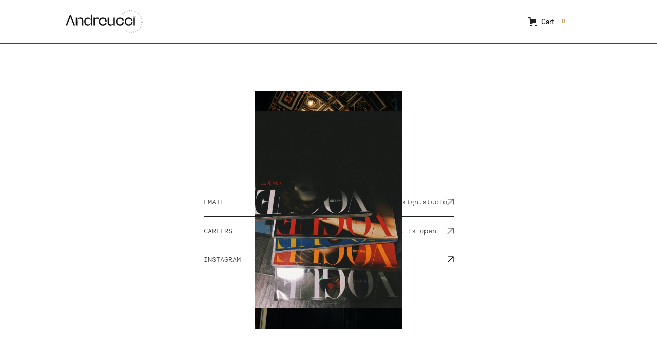

--- FILE ---
content_type: text/html
request_url: https://www.andreuccidesign.studio/contact
body_size: 8449
content:
<!DOCTYPE html><!-- This site was created in Webflow. https://webflow.com --><!-- Last Published: Tue Dec 30 2025 19:06:35 GMT+0000 (Coordinated Universal Time) --><html data-wf-domain="www.andreuccidesign.studio" data-wf-page="62853fc41ec4ad0b3a8b7139" data-wf-site="62853fc41ec4ad8fb88b7116"><head><meta charset="utf-8"/><title>Contact Andreucci Design Studio - Charleston Graphic Design</title><meta content="Ready to start your project? Get in touch with our Charleston-based design studio for a discovery call or custom quote" name="description"/><meta content="Contact Andreucci Design Studio - Charleston Graphic Design" property="og:title"/><meta content="Ready to start your project? Get in touch with our Charleston-based design studio for a discovery call or custom quote" property="og:description"/><meta content="https://cdn.prod.website-files.com/62853fc41ec4ad8fb88b7116/628faa537703280e047c5485_ADS-Contact.png" property="og:image"/><meta content="Contact Andreucci Design Studio - Charleston Graphic Design" property="twitter:title"/><meta content="Ready to start your project? Get in touch with our Charleston-based design studio for a discovery call or custom quote" property="twitter:description"/><meta content="https://cdn.prod.website-files.com/62853fc41ec4ad8fb88b7116/628faa537703280e047c5485_ADS-Contact.png" property="twitter:image"/><meta property="og:type" content="website"/><meta content="summary_large_image" name="twitter:card"/><meta content="width=device-width, initial-scale=1" name="viewport"/><meta content="Webflow" name="generator"/><link href="https://cdn.prod.website-files.com/62853fc41ec4ad8fb88b7116/css/andreucci-design-studio.webflow.shared.84adcc014.css" rel="stylesheet" type="text/css"/><link href="https://fonts.googleapis.com" rel="preconnect"/><link href="https://fonts.gstatic.com" rel="preconnect" crossorigin="anonymous"/><script src="https://ajax.googleapis.com/ajax/libs/webfont/1.6.26/webfont.js" type="text/javascript"></script><script type="text/javascript">WebFont.load({  google: {    families: ["Montserrat:100,100italic,200,200italic,300,300italic,400,400italic,500,500italic,600,600italic,700,700italic,800,800italic,900,900italic","Dorsa:regular","Krona One:regular","Cormorant Garamond:300,300italic,regular,italic,500,500italic,600,600italic,700,700italic","DM Sans:100,200,300,regular,500,600,700,800,900"]  }});</script><script type="text/javascript">!function(o,c){var n=c.documentElement,t=" w-mod-";n.className+=t+"js",("ontouchstart"in o||o.DocumentTouch&&c instanceof DocumentTouch)&&(n.className+=t+"touch")}(window,document);</script><link href="https://cdn.prod.website-files.com/62853fc41ec4ad8fb88b7116/64bb2a00778125db8738ab17_Favicon.png" rel="shortcut icon" type="image/x-icon"/><link href="https://cdn.prod.website-files.com/62853fc41ec4ad8fb88b7116/64bb2a031adae70403f46958_Webclip.png" rel="apple-touch-icon"/><script async="" src="https://www.googletagmanager.com/gtag/js?id=G-PQC15C6V1F"></script><script type="text/javascript">window.dataLayer = window.dataLayer || [];function gtag(){dataLayer.push(arguments);}gtag('set', 'developer_id.dZGVlNj', true);gtag('js', new Date());gtag('config', 'G-PQC15C6V1F');</script><script type='text/javascript'>
  window.smartlook||(function(d) {
    var o=smartlook=function(){ o.api.push(arguments)},h=d.getElementsByTagName('head')[0];
    var c=d.createElement('script');o.api=new Array();c.async=true;c.type='text/javascript';
    c.charset='utf-8';c.src='https://web-sdk.smartlook.com/recorder.js';h.appendChild(c);
    })(document);
    smartlook('init', 'bad8ac4314a5b4793544155f1c1a1c6e1b274a84', { region: 'eu' });
</script>

<!-- Nocodelytics --><script async id="nocodelytics-snippet" type="text/javascript" src="https://tracker.nocodelytics.com/api/tracker/assets/nocodelytics.js"></script><!-- End Nocodelytics -->


<meta name="p:domain_verify" content="c38feb33495238020625571ad16422ad"/><script src="https://js.stripe.com/v3/" type="text/javascript" data-wf-ecomm-key="pk_live_nyPnaDuxaj8zDxRbuaPHJjip" data-wf-ecomm-acct-id="acct_1No9cbIUWpOMuqWA"></script><script type="text/javascript">window.__WEBFLOW_CURRENCY_SETTINGS = {"currencyCode":"USD","symbol":"$","decimal":".","fractionDigits":2,"group":",","template":"{{wf {\"path\":\"symbol\",\"type\":\"PlainText\"} }} {{wf {\"path\":\"amount\",\"type\":\"CommercePrice\"} }} {{wf {\"path\":\"currencyCode\",\"type\":\"PlainText\"} }}","hideDecimalForWholeNumbers":false};</script></head><body><div class="div-block-4"><div class="menu"><div class="menu-wrapper"><div class="menu-row"><a data-w-id="4946a64d-c9a2-1ff2-2c54-8b60f9f03362" href="/" class="menu-link-block _1 no-line w-inline-block"><h2 class="menu-text menu-mobile">Home</h2><div class="number-wrap hide-on-portrait"><div class="_1vw-text">01</div></div></a><h2 class="menu-text _1">  — </h2><a href="/projects" class="menu-link-block _2 no-line w-inline-block"><h2 class="menu-text menu-mobile no-line">Projects</h2><div class="number-wrap hide-on-portrait"><div class="_1vw-text">02</div></div></a></div><div class="menu-row"><a href="/about" class="menu-link-block _2 no-line w-inline-block"><h2 class="menu-text menu-mobile">About</h2><div class="number-wrap hide-on-portrait"><div class="_1vw-text">03</div></div></a><h2 class="menu-text _1">  — </h2><a href="/contact" aria-current="page" class="menu-link-block _3 no-line w-inline-block w--current"><h2 class="menu-text menu-mobile">Contact</h2><div class="number-wrap hide-on-portrait"><div class="_1vw-text">04</div></div></a><a href="https://portfolioace.webflow.io/#blog" class="menu-link-block _4 no-line w-inline-block"><h2 class="menu-text">Blog/CMS Pages</h2><div class="number-wrap hide-on-portrait"><div class="_1vw-text">07</div></div></a></div><div class="menu-row"><a href="/blog" class="menu-link-block _5 no-line w-inline-block"><h2 class="menu-text menu-mobile">Blog</h2><div class="number-wrap hide-on-portrait"><div class="_1vw-text">05</div></div></a><h2 class="menu-text _1">  — </h2><a href="/packages" class="menu-link-block _5 no-line w-inline-block"><h2 class="menu-text menu-mobile">Offerings</h2><div class="number-wrap hide-on-portrait"><div class="_1vw-text">06</div></div></a></div><div class="menu-row"></div></div></div><div class="navbar"><a href="/" class="w-inline-block"><img src="https://cdn.prod.website-files.com/62853fc41ec4ad8fb88b7116/64bb2dc46decd23360822d02_Full%20Logo.svg" loading="lazy" width="150" height="Auto" alt="" class="nav-logo"/></a><div class="align-horizontally"><div data-open-product="" data-wf-cart-type="modal" data-wf-cart-query="query Dynamo3 {
  database {
    id
    commerceOrder {
      comment
      extraItems {
        name
        pluginId
        pluginName
        price {
          decimalValue
          string
          unit
          value
        }
      }
      id
      startedOn
      statusFlags {
        hasDownloads
        hasSubscription
        isFreeOrder
        requiresShipping
      }
      subtotal {
        decimalValue
        string
        unit
        value
      }
      total {
        decimalValue
        string
        unit
        value
      }
      updatedOn
      userItems {
        count
        id
        price {
          value
          unit
          decimalValue
          string
        }
        product {
          id
          cmsLocaleId
          draft
          archived
          f_ec_product_type_2dr10dr: productType {
            id
            name
          }
          f_name_: name
          f_sku_properties_3dr: skuProperties {
            id
            name
            enum {
              id
              name
              slug
            }
          }
        }
        rowTotal {
          decimalValue
          string
          unit
          value
        }
        sku {
          cmsLocaleId
          draft
          archived
          f_main_image_4dr: mainImage {
            url
            file {
              size
              origFileName
              createdOn
              updatedOn
              mimeType
              width
              height
              variants {
                origFileName
                quality
                height
                width
                s3Url
                error
                size
              }
            }
            alt
          }
          f_sku_values_3dr: skuValues {
            property {
              id
            }
            value {
              id
            }
          }
          id
        }
        subscriptionFrequency
        subscriptionInterval
        subscriptionTrial
      }
      userItemsCount
    }
  }
  site {
    commerce {
      id
      businessAddress {
        country
      }
      defaultCountry
      defaultCurrency
      quickCheckoutEnabled
    }
  }
}" data-wf-page-link-href-prefix="" class="w-commerce-commercecartwrapper nav-link" data-node-type="commerce-cart-wrapper"><a class="w-commerce-commercecartopenlink nav-link w-inline-block" role="button" aria-haspopup="dialog" aria-label="Open cart" data-node-type="commerce-cart-open-link" href="#"><svg class="w-commerce-commercecartopenlinkicon" width="17px" height="17px" viewBox="0 0 17 17"><g stroke="none" stroke-width="1" fill="none" fill-rule="evenodd"><path d="M2.60592789,2 L0,2 L0,0 L4.39407211,0 L4.84288393,4 L16,4 L16,9.93844589 L3.76940945,12.3694378 L2.60592789,2 Z M15.5,17 C14.6715729,17 14,16.3284271 14,15.5 C14,14.6715729 14.6715729,14 15.5,14 C16.3284271,14 17,14.6715729 17,15.5 C17,16.3284271 16.3284271,17 15.5,17 Z M5.5,17 C4.67157288,17 4,16.3284271 4,15.5 C4,14.6715729 4.67157288,14 5.5,14 C6.32842712,14 7,14.6715729 7,15.5 C7,16.3284271 6.32842712,17 5.5,17 Z" fill="currentColor" fill-rule="nonzero"></path></g></svg><div class="w-inline-block">Cart</div><div data-wf-bindings="%5B%7B%22innerHTML%22%3A%7B%22type%22%3A%22Number%22%2C%22filter%22%3A%7B%22type%22%3A%22numberPrecision%22%2C%22params%22%3A%5B%220%22%2C%22numberPrecision%22%5D%7D%2C%22dataPath%22%3A%22database.commerceOrder.userItemsCount%22%7D%7D%5D" class="w-commerce-commercecartopenlinkcount cart-quantity">0</div></a><div style="display:none" class="w-commerce-commercecartcontainerwrapper w-commerce-commercecartcontainerwrapper--cartType-modal" data-node-type="commerce-cart-container-wrapper"><div data-node-type="commerce-cart-container" role="dialog" class="w-commerce-commercecartcontainer cart-container"><div class="w-commerce-commercecartheader"><h4 class="w-commerce-commercecartheading">Your Cart</h4><a class="w-commerce-commercecartcloselink w-inline-block" role="button" aria-label="Close cart" data-node-type="commerce-cart-close-link"><svg width="16px" height="16px" viewBox="0 0 16 16"><g stroke="none" stroke-width="1" fill="none" fill-rule="evenodd"><g fill-rule="nonzero" fill="#333333"><polygon points="6.23223305 8 0.616116524 13.6161165 2.38388348 15.3838835 8 9.76776695 13.6161165 15.3838835 15.3838835 13.6161165 9.76776695 8 15.3838835 2.38388348 13.6161165 0.616116524 8 6.23223305 2.38388348 0.616116524 0.616116524 2.38388348 6.23223305 8"></polygon></g></g></svg></a></div><div class="w-commerce-commercecartformwrapper"><form style="display:none" class="w-commerce-commercecartform" data-node-type="commerce-cart-form"><script type="text/x-wf-template" id="wf-template-4cf8336c-61fc-a6a0-a0dd-ce6a23725970">%3Cdiv%20class%3D%22w-commerce-commercecartitem%22%3E%3Cimg%20data-wf-bindings%3D%22%255B%257B%2522src%2522%253A%257B%2522type%2522%253A%2522ImageRef%2522%252C%2522filter%2522%253A%257B%2522type%2522%253A%2522identity%2522%252C%2522params%2522%253A%255B%255D%257D%252C%2522dataPath%2522%253A%2522database.commerceOrder.userItems%255B%255D.sku.f_main_image_4dr%2522%257D%257D%255D%22%20src%3D%22%22%20alt%3D%22%22%20class%3D%22w-commerce-commercecartitemimage%20w-dyn-bind-empty%22%2F%3E%3Cdiv%20class%3D%22w-commerce-commercecartiteminfo%22%3E%3Cdiv%20data-wf-bindings%3D%22%255B%257B%2522innerHTML%2522%253A%257B%2522type%2522%253A%2522PlainText%2522%252C%2522filter%2522%253A%257B%2522type%2522%253A%2522identity%2522%252C%2522params%2522%253A%255B%255D%257D%252C%2522dataPath%2522%253A%2522database.commerceOrder.userItems%255B%255D.product.f_name_%2522%257D%257D%255D%22%20class%3D%22w-commerce-commercecartproductname%20w-dyn-bind-empty%22%3E%3C%2Fdiv%3E%3Cdiv%20data-wf-bindings%3D%22%255B%257B%2522innerHTML%2522%253A%257B%2522type%2522%253A%2522CommercePrice%2522%252C%2522filter%2522%253A%257B%2522type%2522%253A%2522price%2522%252C%2522params%2522%253A%255B%255D%257D%252C%2522dataPath%2522%253A%2522database.commerceOrder.userItems%255B%255D.price%2522%257D%257D%255D%22%3E%24%C2%A00.00%C2%A0USD%3C%2Fdiv%3E%3Cscript%20type%3D%22text%2Fx-wf-template%22%20id%3D%22wf-template-4cf8336c-61fc-a6a0-a0dd-ce6a23725976%22%3E%253Cli%253E%253Cspan%2520data-wf-bindings%253D%2522%25255B%25257B%252522innerHTML%252522%25253A%25257B%252522type%252522%25253A%252522PlainText%252522%25252C%252522filter%252522%25253A%25257B%252522type%252522%25253A%252522identity%252522%25252C%252522params%252522%25253A%25255B%25255D%25257D%25252C%252522dataPath%252522%25253A%252522database.commerceOrder.userItems%25255B%25255D.product.f_sku_properties_3dr%25255B%25255D.name%252522%25257D%25257D%25255D%2522%2520class%253D%2522w-dyn-bind-empty%2522%253E%253C%252Fspan%253E%253Cspan%253E%253A%2520%253C%252Fspan%253E%253Cspan%2520data-wf-bindings%253D%2522%25255B%25257B%252522innerHTML%252522%25253A%25257B%252522type%252522%25253A%252522CommercePropValues%252522%25252C%252522filter%252522%25253A%25257B%252522type%252522%25253A%252522identity%252522%25252C%252522params%252522%25253A%25255B%25255D%25257D%25252C%252522dataPath%252522%25253A%252522database.commerceOrder.userItems%25255B%25255D.product.f_sku_properties_3dr%25255B%25255D%252522%25257D%25257D%25255D%2522%2520class%253D%2522w-dyn-bind-empty%2522%253E%253C%252Fspan%253E%253C%252Fli%253E%3C%2Fscript%3E%3Cul%20data-wf-bindings%3D%22%255B%257B%2522optionSets%2522%253A%257B%2522type%2522%253A%2522CommercePropTable%2522%252C%2522filter%2522%253A%257B%2522type%2522%253A%2522identity%2522%252C%2522params%2522%253A%255B%255D%257D%252C%2522dataPath%2522%253A%2522database.commerceOrder.userItems%255B%255D.product.f_sku_properties_3dr%5B%5D%2522%257D%257D%252C%257B%2522optionValues%2522%253A%257B%2522type%2522%253A%2522CommercePropValues%2522%252C%2522filter%2522%253A%257B%2522type%2522%253A%2522identity%2522%252C%2522params%2522%253A%255B%255D%257D%252C%2522dataPath%2522%253A%2522database.commerceOrder.userItems%255B%255D.sku.f_sku_values_3dr%2522%257D%257D%255D%22%20class%3D%22w-commerce-commercecartoptionlist%22%20data-wf-collection%3D%22database.commerceOrder.userItems%255B%255D.product.f_sku_properties_3dr%22%20data-wf-template-id%3D%22wf-template-4cf8336c-61fc-a6a0-a0dd-ce6a23725976%22%3E%3Cli%3E%3Cspan%20data-wf-bindings%3D%22%255B%257B%2522innerHTML%2522%253A%257B%2522type%2522%253A%2522PlainText%2522%252C%2522filter%2522%253A%257B%2522type%2522%253A%2522identity%2522%252C%2522params%2522%253A%255B%255D%257D%252C%2522dataPath%2522%253A%2522database.commerceOrder.userItems%255B%255D.product.f_sku_properties_3dr%255B%255D.name%2522%257D%257D%255D%22%20class%3D%22w-dyn-bind-empty%22%3E%3C%2Fspan%3E%3Cspan%3E%3A%20%3C%2Fspan%3E%3Cspan%20data-wf-bindings%3D%22%255B%257B%2522innerHTML%2522%253A%257B%2522type%2522%253A%2522CommercePropValues%2522%252C%2522filter%2522%253A%257B%2522type%2522%253A%2522identity%2522%252C%2522params%2522%253A%255B%255D%257D%252C%2522dataPath%2522%253A%2522database.commerceOrder.userItems%255B%255D.product.f_sku_properties_3dr%255B%255D%2522%257D%257D%255D%22%20class%3D%22w-dyn-bind-empty%22%3E%3C%2Fspan%3E%3C%2Fli%3E%3C%2Ful%3E%3Ca%20href%3D%22%23%22%20role%3D%22button%22%20data-wf-bindings%3D%22%255B%257B%2522data-commerce-sku-id%2522%253A%257B%2522type%2522%253A%2522ItemRef%2522%252C%2522filter%2522%253A%257B%2522type%2522%253A%2522identity%2522%252C%2522params%2522%253A%255B%255D%257D%252C%2522dataPath%2522%253A%2522database.commerceOrder.userItems%255B%255D.sku.id%2522%257D%257D%255D%22%20class%3D%22w-inline-block%22%20data-wf-cart-action%3D%22remove-item%22%20data-commerce-sku-id%3D%22%22%20aria-label%3D%22Remove%20item%20from%20cart%22%3E%3Cdiv%3ERemove%3C%2Fdiv%3E%3C%2Fa%3E%3C%2Fdiv%3E%3Cinput%20aria-label%3D%22Update%20quantity%22%20data-wf-bindings%3D%22%255B%257B%2522value%2522%253A%257B%2522type%2522%253A%2522Number%2522%252C%2522filter%2522%253A%257B%2522type%2522%253A%2522numberPrecision%2522%252C%2522params%2522%253A%255B%25220%2522%252C%2522numberPrecision%2522%255D%257D%252C%2522dataPath%2522%253A%2522database.commerceOrder.userItems%255B%255D.count%2522%257D%257D%252C%257B%2522data-commerce-sku-id%2522%253A%257B%2522type%2522%253A%2522ItemRef%2522%252C%2522filter%2522%253A%257B%2522type%2522%253A%2522identity%2522%252C%2522params%2522%253A%255B%255D%257D%252C%2522dataPath%2522%253A%2522database.commerceOrder.userItems%255B%255D.sku.id%2522%257D%257D%255D%22%20data-wf-conditions%3D%22%257B%2522condition%2522%253A%257B%2522fields%2522%253A%257B%2522product%253Aec-product-type%2522%253A%257B%2522ne%2522%253A%2522e348fd487d0102946c9179d2a94bb613%2522%252C%2522type%2522%253A%2522Option%2522%257D%257D%257D%252C%2522dataPath%2522%253A%2522database.commerceOrder.userItems%255B%255D%2522%257D%22%20class%3D%22w-commerce-commercecartquantity%22%20required%3D%22%22%20pattern%3D%22%5E%5B0-9%5D%2B%24%22%20inputMode%3D%22numeric%22%20type%3D%22number%22%20name%3D%22quantity%22%20autoComplete%3D%22off%22%20data-wf-cart-action%3D%22update-item-quantity%22%20data-commerce-sku-id%3D%22%22%20value%3D%221%22%2F%3E%3C%2Fdiv%3E</script><div class="w-commerce-commercecartlist" data-wf-collection="database.commerceOrder.userItems" data-wf-template-id="wf-template-4cf8336c-61fc-a6a0-a0dd-ce6a23725970"><div class="w-commerce-commercecartitem"><img data-wf-bindings="%5B%7B%22src%22%3A%7B%22type%22%3A%22ImageRef%22%2C%22filter%22%3A%7B%22type%22%3A%22identity%22%2C%22params%22%3A%5B%5D%7D%2C%22dataPath%22%3A%22database.commerceOrder.userItems%5B%5D.sku.f_main_image_4dr%22%7D%7D%5D" src="" alt="" class="w-commerce-commercecartitemimage w-dyn-bind-empty"/><div class="w-commerce-commercecartiteminfo"><div data-wf-bindings="%5B%7B%22innerHTML%22%3A%7B%22type%22%3A%22PlainText%22%2C%22filter%22%3A%7B%22type%22%3A%22identity%22%2C%22params%22%3A%5B%5D%7D%2C%22dataPath%22%3A%22database.commerceOrder.userItems%5B%5D.product.f_name_%22%7D%7D%5D" class="w-commerce-commercecartproductname w-dyn-bind-empty"></div><div data-wf-bindings="%5B%7B%22innerHTML%22%3A%7B%22type%22%3A%22CommercePrice%22%2C%22filter%22%3A%7B%22type%22%3A%22price%22%2C%22params%22%3A%5B%5D%7D%2C%22dataPath%22%3A%22database.commerceOrder.userItems%5B%5D.price%22%7D%7D%5D">$ 0.00 USD</div><script type="text/x-wf-template" id="wf-template-4cf8336c-61fc-a6a0-a0dd-ce6a23725976">%3Cli%3E%3Cspan%20data-wf-bindings%3D%22%255B%257B%2522innerHTML%2522%253A%257B%2522type%2522%253A%2522PlainText%2522%252C%2522filter%2522%253A%257B%2522type%2522%253A%2522identity%2522%252C%2522params%2522%253A%255B%255D%257D%252C%2522dataPath%2522%253A%2522database.commerceOrder.userItems%255B%255D.product.f_sku_properties_3dr%255B%255D.name%2522%257D%257D%255D%22%20class%3D%22w-dyn-bind-empty%22%3E%3C%2Fspan%3E%3Cspan%3E%3A%20%3C%2Fspan%3E%3Cspan%20data-wf-bindings%3D%22%255B%257B%2522innerHTML%2522%253A%257B%2522type%2522%253A%2522CommercePropValues%2522%252C%2522filter%2522%253A%257B%2522type%2522%253A%2522identity%2522%252C%2522params%2522%253A%255B%255D%257D%252C%2522dataPath%2522%253A%2522database.commerceOrder.userItems%255B%255D.product.f_sku_properties_3dr%255B%255D%2522%257D%257D%255D%22%20class%3D%22w-dyn-bind-empty%22%3E%3C%2Fspan%3E%3C%2Fli%3E</script><ul data-wf-bindings="%5B%7B%22optionSets%22%3A%7B%22type%22%3A%22CommercePropTable%22%2C%22filter%22%3A%7B%22type%22%3A%22identity%22%2C%22params%22%3A%5B%5D%7D%2C%22dataPath%22%3A%22database.commerceOrder.userItems%5B%5D.product.f_sku_properties_3dr[]%22%7D%7D%2C%7B%22optionValues%22%3A%7B%22type%22%3A%22CommercePropValues%22%2C%22filter%22%3A%7B%22type%22%3A%22identity%22%2C%22params%22%3A%5B%5D%7D%2C%22dataPath%22%3A%22database.commerceOrder.userItems%5B%5D.sku.f_sku_values_3dr%22%7D%7D%5D" class="w-commerce-commercecartoptionlist" data-wf-collection="database.commerceOrder.userItems%5B%5D.product.f_sku_properties_3dr" data-wf-template-id="wf-template-4cf8336c-61fc-a6a0-a0dd-ce6a23725976"><li><span data-wf-bindings="%5B%7B%22innerHTML%22%3A%7B%22type%22%3A%22PlainText%22%2C%22filter%22%3A%7B%22type%22%3A%22identity%22%2C%22params%22%3A%5B%5D%7D%2C%22dataPath%22%3A%22database.commerceOrder.userItems%5B%5D.product.f_sku_properties_3dr%5B%5D.name%22%7D%7D%5D" class="w-dyn-bind-empty"></span><span>: </span><span data-wf-bindings="%5B%7B%22innerHTML%22%3A%7B%22type%22%3A%22CommercePropValues%22%2C%22filter%22%3A%7B%22type%22%3A%22identity%22%2C%22params%22%3A%5B%5D%7D%2C%22dataPath%22%3A%22database.commerceOrder.userItems%5B%5D.product.f_sku_properties_3dr%5B%5D%22%7D%7D%5D" class="w-dyn-bind-empty"></span></li></ul><a href="#" role="button" data-wf-bindings="%5B%7B%22data-commerce-sku-id%22%3A%7B%22type%22%3A%22ItemRef%22%2C%22filter%22%3A%7B%22type%22%3A%22identity%22%2C%22params%22%3A%5B%5D%7D%2C%22dataPath%22%3A%22database.commerceOrder.userItems%5B%5D.sku.id%22%7D%7D%5D" class="w-inline-block" data-wf-cart-action="remove-item" data-commerce-sku-id="" aria-label="Remove item from cart"><div>Remove</div></a></div><input aria-label="Update quantity" data-wf-bindings="%5B%7B%22value%22%3A%7B%22type%22%3A%22Number%22%2C%22filter%22%3A%7B%22type%22%3A%22numberPrecision%22%2C%22params%22%3A%5B%220%22%2C%22numberPrecision%22%5D%7D%2C%22dataPath%22%3A%22database.commerceOrder.userItems%5B%5D.count%22%7D%7D%2C%7B%22data-commerce-sku-id%22%3A%7B%22type%22%3A%22ItemRef%22%2C%22filter%22%3A%7B%22type%22%3A%22identity%22%2C%22params%22%3A%5B%5D%7D%2C%22dataPath%22%3A%22database.commerceOrder.userItems%5B%5D.sku.id%22%7D%7D%5D" data-wf-conditions="%7B%22condition%22%3A%7B%22fields%22%3A%7B%22product%3Aec-product-type%22%3A%7B%22ne%22%3A%22e348fd487d0102946c9179d2a94bb613%22%2C%22type%22%3A%22Option%22%7D%7D%7D%2C%22dataPath%22%3A%22database.commerceOrder.userItems%5B%5D%22%7D" class="w-commerce-commercecartquantity" required="" pattern="^[0-9]+$" inputMode="numeric" type="number" name="quantity" autoComplete="off" data-wf-cart-action="update-item-quantity" data-commerce-sku-id="" value="1"/></div></div><div class="w-commerce-commercecartfooter"><div aria-atomic="true" aria-live="polite" class="w-commerce-commercecartlineitem"><div>Subtotal</div><div data-wf-bindings="%5B%7B%22innerHTML%22%3A%7B%22type%22%3A%22CommercePrice%22%2C%22filter%22%3A%7B%22type%22%3A%22price%22%2C%22params%22%3A%5B%5D%7D%2C%22dataPath%22%3A%22database.commerceOrder.subtotal%22%7D%7D%5D" class="w-commerce-commercecartordervalue"></div></div><div><div data-node-type="commerce-cart-quick-checkout-actions" style="display:none"><a data-node-type="commerce-cart-apple-pay-button" role="button" aria-label="Apple Pay" aria-haspopup="dialog" style="background-image:-webkit-named-image(apple-pay-logo-white);background-size:100% 50%;background-position:50% 50%;background-repeat:no-repeat" class="w-commerce-commercecartapplepaybutton" tabindex="0"><div></div></a><a data-node-type="commerce-cart-quick-checkout-button" role="button" tabindex="0" aria-haspopup="dialog" style="display:none" class="w-commerce-commercecartquickcheckoutbutton"><svg class="w-commerce-commercequickcheckoutgoogleicon" xmlns="http://www.w3.org/2000/svg" xmlns:xlink="http://www.w3.org/1999/xlink" width="16" height="16" viewBox="0 0 16 16"><defs><polygon id="google-mark-a" points="0 .329 3.494 .329 3.494 7.649 0 7.649"></polygon><polygon id="google-mark-c" points=".894 0 13.169 0 13.169 6.443 .894 6.443"></polygon></defs><g fill="none" fill-rule="evenodd"><path fill="#4285F4" d="M10.5967,12.0469 L10.5967,14.0649 L13.1167,14.0649 C14.6047,12.6759 15.4577,10.6209 15.4577,8.1779 C15.4577,7.6339 15.4137,7.0889 15.3257,6.5559 L7.8887,6.5559 L7.8887,9.6329 L12.1507,9.6329 C11.9767,10.6119 11.4147,11.4899 10.5967,12.0469"></path><path fill="#34A853" d="M7.8887,16 C10.0137,16 11.8107,15.289 13.1147,14.067 C13.1147,14.066 13.1157,14.065 13.1167,14.064 L10.5967,12.047 C10.5877,12.053 10.5807,12.061 10.5727,12.067 C9.8607,12.556 8.9507,12.833 7.8887,12.833 C5.8577,12.833 4.1387,11.457 3.4937,9.605 L0.8747,9.605 L0.8747,11.648 C2.2197,14.319 4.9287,16 7.8887,16"></path><g transform="translate(0 4)"><mask id="google-mark-b" fill="#fff"><use xlink:href="#google-mark-a"></use></mask><path fill="#FBBC04" d="M3.4639,5.5337 C3.1369,4.5477 3.1359,3.4727 3.4609,2.4757 L3.4639,2.4777 C3.4679,2.4657 3.4749,2.4547 3.4789,2.4427 L3.4939,0.3287 L0.8939,0.3287 C0.8799,0.3577 0.8599,0.3827 0.8459,0.4117 C-0.2821,2.6667 -0.2821,5.3337 0.8459,7.5887 L0.8459,7.5997 C0.8549,7.6167 0.8659,7.6317 0.8749,7.6487 L3.4939,5.6057 C3.4849,5.5807 3.4729,5.5587 3.4639,5.5337" mask="url(#google-mark-b)"></path></g><mask id="google-mark-d" fill="#fff"><use xlink:href="#google-mark-c"></use></mask><path fill="#EA4335" d="M0.894,4.3291 L3.478,6.4431 C4.113,4.5611 5.843,3.1671 7.889,3.1671 C9.018,3.1451 10.102,3.5781 10.912,4.3671 L13.169,2.0781 C11.733,0.7231 9.85,-0.0219 7.889,0.0001 C4.941,0.0001 2.245,1.6791 0.894,4.3291" mask="url(#google-mark-d)"></path></g></svg><svg class="w-commerce-commercequickcheckoutmicrosofticon" xmlns="http://www.w3.org/2000/svg" width="16" height="16" viewBox="0 0 16 16"><g fill="none" fill-rule="evenodd"><polygon fill="#F05022" points="7 7 1 7 1 1 7 1"></polygon><polygon fill="#7DB902" points="15 7 9 7 9 1 15 1"></polygon><polygon fill="#00A4EE" points="7 15 1 15 1 9 7 9"></polygon><polygon fill="#FFB700" points="15 15 9 15 9 9 15 9"></polygon></g></svg><div>Pay with browser.</div></a></div><a href="/checkout" value="Continue to Checkout" class="w-commerce-commercecartcheckoutbutton checkout-button" data-loading-text="Hang Tight..." data-publishable-key="pk_live_51No9cbIUWpOMuqWAhWrJTGfrUk2Ha3X9gd4l4A9aWe5MNZjU4CRAetaPbx9vhxJRgXM7a62W4Cw3psfAt2R2ltd400GGAsy1qE" data-node-type="cart-checkout-button">Continue to Checkout</a></div></div></form><div class="w-commerce-commercecartemptystate"><div aria-label="This cart is empty" aria-live="polite">No items found.</div></div><div aria-live="assertive" style="display:none" data-node-type="commerce-cart-error" class="w-commerce-commercecarterrorstate"><div class="w-cart-error-msg" data-w-cart-quantity-error="Product is not available in this quantity." data-w-cart-general-error="Something went wrong when adding this item to the cart." data-w-cart-checkout-error="Checkout is disabled on this site." data-w-cart-cart_order_min-error="The order minimum was not met. Add more items to your cart to continue." data-w-cart-subscription_error-error="Before you purchase, please use your email invite to verify your address so we can send order updates.">Product is not available in this quantity.</div></div></div></div></div></div><div class="hamburger-wrap"><div class="hamburger-bar top"></div><div class="hamburger-bar bottom"></div></div></div></div></div><div class="section contact-90vh"><img src="https://cdn.prod.website-files.com/62853fc41ec4ad8fb88b7116/64bd10074bea106fb5591d72_chad-greiter--0gBnnMdQPw-unsplash.jpg" loading="eager" sizes="(max-width: 3000px) 100vw, 3000px" srcset="https://cdn.prod.website-files.com/62853fc41ec4ad8fb88b7116/64bd10074bea106fb5591d72_chad-greiter--0gBnnMdQPw-unsplash-p-500.jpg 500w, https://cdn.prod.website-files.com/62853fc41ec4ad8fb88b7116/64bd10074bea106fb5591d72_chad-greiter--0gBnnMdQPw-unsplash-p-800.jpg 800w, https://cdn.prod.website-files.com/62853fc41ec4ad8fb88b7116/64bd10074bea106fb5591d72_chad-greiter--0gBnnMdQPw-unsplash-p-1080.jpg 1080w, https://cdn.prod.website-files.com/62853fc41ec4ad8fb88b7116/64bd10074bea106fb5591d72_chad-greiter--0gBnnMdQPw-unsplash-p-1600.jpg 1600w, https://cdn.prod.website-files.com/62853fc41ec4ad8fb88b7116/64bd10074bea106fb5591d72_chad-greiter--0gBnnMdQPw-unsplash-p-2000.jpg 2000w, https://cdn.prod.website-files.com/62853fc41ec4ad8fb88b7116/64bd10074bea106fb5591d72_chad-greiter--0gBnnMdQPw-unsplash-p-2600.jpg 2600w, https://cdn.prod.website-files.com/62853fc41ec4ad8fb88b7116/64bd10074bea106fb5591d72_chad-greiter--0gBnnMdQPw-unsplash.jpg 3000w" alt="" class="absolute-image left-corner hide-mobile"/><div class="_8-columns-grid contact"><div id="w-node-_9ef54cb3-08b1-2c57-97b1-7448b7f5a9bd-3a8b7139" class="about-content hide"><div class="text-wrap centered"><div class="_1vw-text centered">Get in touch</div><h1 class="_4vw-title center">Ready to get started?</h1></div><div class="contact-links centered hide"><a href="mailto:amanda@andreuccidesign.studio?subject=Request%20For%20Proposal" class="link-block margins w-inline-block"><p class="_2-125vw-text">amanda@andreuccidesign.studio</p><div class="underline"></div></a><a href="tel:(+91)76551726" class="link-block margins w-inline-block"><p class="_2-125vw-text">(+1) 267-424-5409</p><div class="underline"></div></a></div><div class="text-wrap centered"><div class="align-left"><div class="social-links-grid"><a href="https://twitter.com/AndreucciDesign" target="_blank" class="social-link-wrap twitter hide w-inline-block"><img src="https://cdn.prod.website-files.com/62853fc41ec4ad8fb88b7116/62853fc41ec4ade3888b7216_twitter.svg" loading="lazy" alt=""/></a><a href="https://www.instagram.com/andreucci.design.studio/" target="_blank" class="social-link-wrap instagram w-inline-block"><img src="https://cdn.prod.website-files.com/62853fc41ec4ad8fb88b7116/62853fc41ec4ad7fd78b7214_instagram.svg" loading="lazy" alt=""/></a><a href="https://www.behance.net/amanda-andreucci" target="_blank" class="social-link-wrap behance w-inline-block"><img src="https://cdn.prod.website-files.com/62853fc41ec4ad8fb88b7116/62853fc41ec4ad4f258b7219_behance.svg" loading="lazy" alt=""/></a><a href="https://dribbble.com/andreuccidesignstudio" target="_blank" class="social-link-wrap dribbble w-inline-block"><img src="https://cdn.prod.website-files.com/62853fc41ec4ad8fb88b7116/62853fc41ec4ad6e538b7217_dribbble.svg" loading="lazy" alt=""/></a></div></div></div></div><div id="w-node-_9ef54cb3-08b1-2c57-97b1-7448b7f5a9d7-3a8b7139" class="text-wrap centered"><div class="_1vw-text centered no-margin-bottom height">Get in touch</div><h1 class="_4vw-title center">Contact Us</h1></div><div id="w-node-_9ef54cb3-08b1-2c57-97b1-7448b7f5a9de-3a8b7139" class="align-bottom"><p class="_1-25vw-text bottom-margin">Get in touch</p><a href="mailto:amanda@andreuccidesign.studio?subject=Request%20for%20Proposal" class="_3-columns-link no-line w-inline-block"><p class="paragraph-9">EMAIL</p><p class="paragraph-4">amanda@andreuccidesign.studio </p><div class="small-arrow-in-text contain">🡥</div><div id="w-node-_9ef54cb3-08b1-2c57-97b1-7448b7f5a9e8-3a8b7139" class="bar-wrap"><div class="bar"></div></div></a><a href="mailto:amanda@andreuccidesign.studio?subject=Seeking%20Job%20Opportunity" class="_3-columns-link no-line w-inline-block"><p class="paragraph-8">CAREERS</p><p class="paragraph-5">Request to see what is open</p><div class="small-arrow-in-text contain">🡥</div><div id="w-node-_9ef54cb3-08b1-2c57-97b1-7448b7f5a9f1-3a8b7139" class="bar-wrap"><div class="bar"></div></div></a><a href="https://www.instagram.com/andreucci.design.studio/" target="_blank" class="_3-columns-link no-line w-inline-block"><p class="paragraph-7">INSTAGRAM</p><p class="paragraph-6">Follow along!</p><div class="small-arrow-in-text contain">🡥</div><div id="w-node-_9ef54cb3-08b1-2c57-97b1-7448b7f5a9fa-3a8b7139" class="bar-wrap"><div class="bar"></div></div></a></div></div><img src="https://cdn.prod.website-files.com/62853fc41ec4ad8fb88b7116/64bd0ff176f02c3a8c875df0_greta-t-Q9C3QKDUP7M-unsplash.jpg" loading="eager" sizes="(max-width: 3024px) 100vw, 3024px" srcset="https://cdn.prod.website-files.com/62853fc41ec4ad8fb88b7116/64bd0ff176f02c3a8c875df0_greta-t-Q9C3QKDUP7M-unsplash-p-500.jpg 500w, https://cdn.prod.website-files.com/62853fc41ec4ad8fb88b7116/64bd0ff176f02c3a8c875df0_greta-t-Q9C3QKDUP7M-unsplash-p-800.jpg 800w, https://cdn.prod.website-files.com/62853fc41ec4ad8fb88b7116/64bd0ff176f02c3a8c875df0_greta-t-Q9C3QKDUP7M-unsplash-p-1080.jpg 1080w, https://cdn.prod.website-files.com/62853fc41ec4ad8fb88b7116/64bd0ff176f02c3a8c875df0_greta-t-Q9C3QKDUP7M-unsplash-p-1600.jpg 1600w, https://cdn.prod.website-files.com/62853fc41ec4ad8fb88b7116/64bd0ff176f02c3a8c875df0_greta-t-Q9C3QKDUP7M-unsplash-p-2000.jpg 2000w, https://cdn.prod.website-files.com/62853fc41ec4ad8fb88b7116/64bd0ff176f02c3a8c875df0_greta-t-Q9C3QKDUP7M-unsplash-p-2600.jpg 2600w, https://cdn.prod.website-files.com/62853fc41ec4ad8fb88b7116/64bd0ff176f02c3a8c875df0_greta-t-Q9C3QKDUP7M-unsplash.jpg 3024w" alt="" class="absolute-image right-corner hide-mobile"/></div><script src="https://d3e54v103j8qbb.cloudfront.net/js/jquery-3.5.1.min.dc5e7f18c8.js?site=62853fc41ec4ad8fb88b7116" type="text/javascript" integrity="sha256-9/aliU8dGd2tb6OSsuzixeV4y/faTqgFtohetphbbj0=" crossorigin="anonymous"></script><script src="https://cdn.prod.website-files.com/62853fc41ec4ad8fb88b7116/js/webflow.schunk.66dcd6b93c050334.js" type="text/javascript"></script><script src="https://cdn.prod.website-files.com/62853fc41ec4ad8fb88b7116/js/webflow.schunk.97dde9418b7fc4aa.js" type="text/javascript"></script><script src="https://cdn.prod.website-files.com/62853fc41ec4ad8fb88b7116/js/webflow.schunk.ffd953334ce057bc.js" type="text/javascript"></script><script src="https://cdn.prod.website-files.com/62853fc41ec4ad8fb88b7116/js/webflow.72cca720.b75f1f0ad807d1cd.js" type="text/javascript"></script></body></html>

--- FILE ---
content_type: text/css
request_url: https://cdn.prod.website-files.com/62853fc41ec4ad8fb88b7116/css/andreucci-design-studio.webflow.shared.84adcc014.css
body_size: 42572
content:
html {
  -webkit-text-size-adjust: 100%;
  -ms-text-size-adjust: 100%;
  font-family: sans-serif;
}

body {
  margin: 0;
}

article, aside, details, figcaption, figure, footer, header, hgroup, main, menu, nav, section, summary {
  display: block;
}

audio, canvas, progress, video {
  vertical-align: baseline;
  display: inline-block;
}

audio:not([controls]) {
  height: 0;
  display: none;
}

[hidden], template {
  display: none;
}

a {
  background-color: #0000;
}

a:active, a:hover {
  outline: 0;
}

abbr[title] {
  border-bottom: 1px dotted;
}

b, strong {
  font-weight: bold;
}

dfn {
  font-style: italic;
}

h1 {
  margin: .67em 0;
  font-size: 2em;
}

mark {
  color: #000;
  background: #ff0;
}

small {
  font-size: 80%;
}

sub, sup {
  vertical-align: baseline;
  font-size: 75%;
  line-height: 0;
  position: relative;
}

sup {
  top: -.5em;
}

sub {
  bottom: -.25em;
}

img {
  border: 0;
}

svg:not(:root) {
  overflow: hidden;
}

hr {
  box-sizing: content-box;
  height: 0;
}

pre {
  overflow: auto;
}

code, kbd, pre, samp {
  font-family: monospace;
  font-size: 1em;
}

button, input, optgroup, select, textarea {
  color: inherit;
  font: inherit;
  margin: 0;
}

button {
  overflow: visible;
}

button, select {
  text-transform: none;
}

button, html input[type="button"], input[type="reset"] {
  -webkit-appearance: button;
  cursor: pointer;
}

button[disabled], html input[disabled] {
  cursor: default;
}

button::-moz-focus-inner, input::-moz-focus-inner {
  border: 0;
  padding: 0;
}

input {
  line-height: normal;
}

input[type="checkbox"], input[type="radio"] {
  box-sizing: border-box;
  padding: 0;
}

input[type="number"]::-webkit-inner-spin-button, input[type="number"]::-webkit-outer-spin-button {
  height: auto;
}

input[type="search"] {
  -webkit-appearance: none;
}

input[type="search"]::-webkit-search-cancel-button, input[type="search"]::-webkit-search-decoration {
  -webkit-appearance: none;
}

legend {
  border: 0;
  padding: 0;
}

textarea {
  overflow: auto;
}

optgroup {
  font-weight: bold;
}

table {
  border-collapse: collapse;
  border-spacing: 0;
}

td, th {
  padding: 0;
}

@font-face {
  font-family: webflow-icons;
  src: url("[data-uri]") format("truetype");
  font-weight: normal;
  font-style: normal;
}

[class^="w-icon-"], [class*=" w-icon-"] {
  speak: none;
  font-variant: normal;
  text-transform: none;
  -webkit-font-smoothing: antialiased;
  -moz-osx-font-smoothing: grayscale;
  font-style: normal;
  font-weight: normal;
  line-height: 1;
  font-family: webflow-icons !important;
}

.w-icon-slider-right:before {
  content: "";
}

.w-icon-slider-left:before {
  content: "";
}

.w-icon-nav-menu:before {
  content: "";
}

.w-icon-arrow-down:before, .w-icon-dropdown-toggle:before {
  content: "";
}

.w-icon-file-upload-remove:before {
  content: "";
}

.w-icon-file-upload-icon:before {
  content: "";
}

* {
  box-sizing: border-box;
}

html {
  height: 100%;
}

body {
  color: #333;
  background-color: #fff;
  min-height: 100%;
  margin: 0;
  font-family: Arial, sans-serif;
  font-size: 14px;
  line-height: 20px;
}

img {
  vertical-align: middle;
  max-width: 100%;
  display: inline-block;
}

html.w-mod-touch * {
  background-attachment: scroll !important;
}

.w-block {
  display: block;
}

.w-inline-block {
  max-width: 100%;
  display: inline-block;
}

.w-clearfix:before, .w-clearfix:after {
  content: " ";
  grid-area: 1 / 1 / 2 / 2;
  display: table;
}

.w-clearfix:after {
  clear: both;
}

.w-hidden {
  display: none;
}

.w-button {
  color: #fff;
  line-height: inherit;
  cursor: pointer;
  background-color: #3898ec;
  border: 0;
  border-radius: 0;
  padding: 9px 15px;
  text-decoration: none;
  display: inline-block;
}

input.w-button {
  -webkit-appearance: button;
}

html[data-w-dynpage] [data-w-cloak] {
  color: #0000 !important;
}

.w-code-block {
  margin: unset;
}

pre.w-code-block code {
  all: inherit;
}

.w-optimization {
  display: contents;
}

.w-webflow-badge, .w-webflow-badge > img {
  box-sizing: unset;
  width: unset;
  height: unset;
  max-height: unset;
  max-width: unset;
  min-height: unset;
  min-width: unset;
  margin: unset;
  padding: unset;
  float: unset;
  clear: unset;
  border: unset;
  border-radius: unset;
  background: unset;
  background-image: unset;
  background-position: unset;
  background-size: unset;
  background-repeat: unset;
  background-origin: unset;
  background-clip: unset;
  background-attachment: unset;
  background-color: unset;
  box-shadow: unset;
  transform: unset;
  direction: unset;
  font-family: unset;
  font-weight: unset;
  color: unset;
  font-size: unset;
  line-height: unset;
  font-style: unset;
  font-variant: unset;
  text-align: unset;
  letter-spacing: unset;
  -webkit-text-decoration: unset;
  text-decoration: unset;
  text-indent: unset;
  text-transform: unset;
  list-style-type: unset;
  text-shadow: unset;
  vertical-align: unset;
  cursor: unset;
  white-space: unset;
  word-break: unset;
  word-spacing: unset;
  word-wrap: unset;
  transition: unset;
}

.w-webflow-badge {
  white-space: nowrap;
  cursor: pointer;
  box-shadow: 0 0 0 1px #0000001a, 0 1px 3px #0000001a;
  visibility: visible !important;
  opacity: 1 !important;
  z-index: 2147483647 !important;
  color: #aaadb0 !important;
  overflow: unset !important;
  background-color: #fff !important;
  border-radius: 3px !important;
  width: auto !important;
  height: auto !important;
  margin: 0 !important;
  padding: 6px !important;
  font-size: 12px !important;
  line-height: 14px !important;
  text-decoration: none !important;
  display: inline-block !important;
  position: fixed !important;
  inset: auto 12px 12px auto !important;
  transform: none !important;
}

.w-webflow-badge > img {
  position: unset;
  visibility: unset !important;
  opacity: 1 !important;
  vertical-align: middle !important;
  display: inline-block !important;
}

h1, h2, h3, h4, h5, h6 {
  margin-bottom: 10px;
  font-weight: bold;
}

h1 {
  margin-top: 20px;
  font-size: 38px;
  line-height: 44px;
}

h2 {
  margin-top: 20px;
  font-size: 32px;
  line-height: 36px;
}

h3 {
  margin-top: 20px;
  font-size: 24px;
  line-height: 30px;
}

h4 {
  margin-top: 10px;
  font-size: 18px;
  line-height: 24px;
}

h5 {
  margin-top: 10px;
  font-size: 14px;
  line-height: 20px;
}

h6 {
  margin-top: 10px;
  font-size: 12px;
  line-height: 18px;
}

p {
  margin-top: 0;
  margin-bottom: 10px;
}

blockquote {
  border-left: 5px solid #e2e2e2;
  margin: 0 0 10px;
  padding: 10px 20px;
  font-size: 18px;
  line-height: 22px;
}

figure {
  margin: 0 0 10px;
}

figcaption {
  text-align: center;
  margin-top: 5px;
}

ul, ol {
  margin-top: 0;
  margin-bottom: 10px;
  padding-left: 40px;
}

.w-list-unstyled {
  padding-left: 0;
  list-style: none;
}

.w-embed:before, .w-embed:after {
  content: " ";
  grid-area: 1 / 1 / 2 / 2;
  display: table;
}

.w-embed:after {
  clear: both;
}

.w-video {
  width: 100%;
  padding: 0;
  position: relative;
}

.w-video iframe, .w-video object, .w-video embed {
  border: none;
  width: 100%;
  height: 100%;
  position: absolute;
  top: 0;
  left: 0;
}

fieldset {
  border: 0;
  margin: 0;
  padding: 0;
}

button, [type="button"], [type="reset"] {
  cursor: pointer;
  -webkit-appearance: button;
  border: 0;
}

.w-form {
  margin: 0 0 15px;
}

.w-form-done {
  text-align: center;
  background-color: #ddd;
  padding: 20px;
  display: none;
}

.w-form-fail {
  background-color: #ffdede;
  margin-top: 10px;
  padding: 10px;
  display: none;
}

.w-input, .w-select {
  color: #333;
  vertical-align: middle;
  background-color: #fff;
  border: 1px solid #ccc;
  width: 100%;
  height: 38px;
  margin-bottom: 10px;
  padding: 8px 12px;
  font-size: 14px;
  line-height: 1.42857;
  display: block;
}

.w-input::placeholder, .w-select::placeholder {
  color: #999;
}

.w-input:focus, .w-select:focus {
  border-color: #3898ec;
  outline: 0;
}

.w-input[disabled], .w-select[disabled], .w-input[readonly], .w-select[readonly], fieldset[disabled] .w-input, fieldset[disabled] .w-select {
  cursor: not-allowed;
}

.w-input[disabled]:not(.w-input-disabled), .w-select[disabled]:not(.w-input-disabled), .w-input[readonly], .w-select[readonly], fieldset[disabled]:not(.w-input-disabled) .w-input, fieldset[disabled]:not(.w-input-disabled) .w-select {
  background-color: #eee;
}

textarea.w-input, textarea.w-select {
  height: auto;
}

.w-select {
  background-color: #f3f3f3;
}

.w-select[multiple] {
  height: auto;
}

.w-form-label {
  cursor: pointer;
  margin-bottom: 0;
  font-weight: normal;
  display: inline-block;
}

.w-radio {
  margin-bottom: 5px;
  padding-left: 20px;
  display: block;
}

.w-radio:before, .w-radio:after {
  content: " ";
  grid-area: 1 / 1 / 2 / 2;
  display: table;
}

.w-radio:after {
  clear: both;
}

.w-radio-input {
  float: left;
  margin: 3px 0 0 -20px;
  line-height: normal;
}

.w-file-upload {
  margin-bottom: 10px;
  display: block;
}

.w-file-upload-input {
  opacity: 0;
  z-index: -100;
  width: .1px;
  height: .1px;
  position: absolute;
  overflow: hidden;
}

.w-file-upload-default, .w-file-upload-uploading, .w-file-upload-success {
  color: #333;
  display: inline-block;
}

.w-file-upload-error {
  margin-top: 10px;
  display: block;
}

.w-file-upload-default.w-hidden, .w-file-upload-uploading.w-hidden, .w-file-upload-error.w-hidden, .w-file-upload-success.w-hidden {
  display: none;
}

.w-file-upload-uploading-btn {
  cursor: pointer;
  background-color: #fafafa;
  border: 1px solid #ccc;
  margin: 0;
  padding: 8px 12px;
  font-size: 14px;
  font-weight: normal;
  display: flex;
}

.w-file-upload-file {
  background-color: #fafafa;
  border: 1px solid #ccc;
  flex-grow: 1;
  justify-content: space-between;
  margin: 0;
  padding: 8px 9px 8px 11px;
  display: flex;
}

.w-file-upload-file-name {
  font-size: 14px;
  font-weight: normal;
  display: block;
}

.w-file-remove-link {
  cursor: pointer;
  width: auto;
  height: auto;
  margin-top: 3px;
  margin-left: 10px;
  padding: 3px;
  display: block;
}

.w-icon-file-upload-remove {
  margin: auto;
  font-size: 10px;
}

.w-file-upload-error-msg {
  color: #ea384c;
  padding: 2px 0;
  display: inline-block;
}

.w-file-upload-info {
  padding: 0 12px;
  line-height: 38px;
  display: inline-block;
}

.w-file-upload-label {
  cursor: pointer;
  background-color: #fafafa;
  border: 1px solid #ccc;
  margin: 0;
  padding: 8px 12px;
  font-size: 14px;
  font-weight: normal;
  display: inline-block;
}

.w-icon-file-upload-icon, .w-icon-file-upload-uploading {
  width: 20px;
  margin-right: 8px;
  display: inline-block;
}

.w-icon-file-upload-uploading {
  height: 20px;
}

.w-container {
  max-width: 940px;
  margin-left: auto;
  margin-right: auto;
}

.w-container:before, .w-container:after {
  content: " ";
  grid-area: 1 / 1 / 2 / 2;
  display: table;
}

.w-container:after {
  clear: both;
}

.w-container .w-row {
  margin-left: -10px;
  margin-right: -10px;
}

.w-row:before, .w-row:after {
  content: " ";
  grid-area: 1 / 1 / 2 / 2;
  display: table;
}

.w-row:after {
  clear: both;
}

.w-row .w-row {
  margin-left: 0;
  margin-right: 0;
}

.w-col {
  float: left;
  width: 100%;
  min-height: 1px;
  padding-left: 10px;
  padding-right: 10px;
  position: relative;
}

.w-col .w-col {
  padding-left: 0;
  padding-right: 0;
}

.w-col-1 {
  width: 8.33333%;
}

.w-col-2 {
  width: 16.6667%;
}

.w-col-3 {
  width: 25%;
}

.w-col-4 {
  width: 33.3333%;
}

.w-col-5 {
  width: 41.6667%;
}

.w-col-6 {
  width: 50%;
}

.w-col-7 {
  width: 58.3333%;
}

.w-col-8 {
  width: 66.6667%;
}

.w-col-9 {
  width: 75%;
}

.w-col-10 {
  width: 83.3333%;
}

.w-col-11 {
  width: 91.6667%;
}

.w-col-12 {
  width: 100%;
}

.w-hidden-main {
  display: none !important;
}

@media screen and (max-width: 991px) {
  .w-container {
    max-width: 728px;
  }

  .w-hidden-main {
    display: inherit !important;
  }

  .w-hidden-medium {
    display: none !important;
  }

  .w-col-medium-1 {
    width: 8.33333%;
  }

  .w-col-medium-2 {
    width: 16.6667%;
  }

  .w-col-medium-3 {
    width: 25%;
  }

  .w-col-medium-4 {
    width: 33.3333%;
  }

  .w-col-medium-5 {
    width: 41.6667%;
  }

  .w-col-medium-6 {
    width: 50%;
  }

  .w-col-medium-7 {
    width: 58.3333%;
  }

  .w-col-medium-8 {
    width: 66.6667%;
  }

  .w-col-medium-9 {
    width: 75%;
  }

  .w-col-medium-10 {
    width: 83.3333%;
  }

  .w-col-medium-11 {
    width: 91.6667%;
  }

  .w-col-medium-12 {
    width: 100%;
  }

  .w-col-stack {
    width: 100%;
    left: auto;
    right: auto;
  }
}

@media screen and (max-width: 767px) {
  .w-hidden-main, .w-hidden-medium {
    display: inherit !important;
  }

  .w-hidden-small {
    display: none !important;
  }

  .w-row, .w-container .w-row {
    margin-left: 0;
    margin-right: 0;
  }

  .w-col {
    width: 100%;
    left: auto;
    right: auto;
  }

  .w-col-small-1 {
    width: 8.33333%;
  }

  .w-col-small-2 {
    width: 16.6667%;
  }

  .w-col-small-3 {
    width: 25%;
  }

  .w-col-small-4 {
    width: 33.3333%;
  }

  .w-col-small-5 {
    width: 41.6667%;
  }

  .w-col-small-6 {
    width: 50%;
  }

  .w-col-small-7 {
    width: 58.3333%;
  }

  .w-col-small-8 {
    width: 66.6667%;
  }

  .w-col-small-9 {
    width: 75%;
  }

  .w-col-small-10 {
    width: 83.3333%;
  }

  .w-col-small-11 {
    width: 91.6667%;
  }

  .w-col-small-12 {
    width: 100%;
  }
}

@media screen and (max-width: 479px) {
  .w-container {
    max-width: none;
  }

  .w-hidden-main, .w-hidden-medium, .w-hidden-small {
    display: inherit !important;
  }

  .w-hidden-tiny {
    display: none !important;
  }

  .w-col {
    width: 100%;
  }

  .w-col-tiny-1 {
    width: 8.33333%;
  }

  .w-col-tiny-2 {
    width: 16.6667%;
  }

  .w-col-tiny-3 {
    width: 25%;
  }

  .w-col-tiny-4 {
    width: 33.3333%;
  }

  .w-col-tiny-5 {
    width: 41.6667%;
  }

  .w-col-tiny-6 {
    width: 50%;
  }

  .w-col-tiny-7 {
    width: 58.3333%;
  }

  .w-col-tiny-8 {
    width: 66.6667%;
  }

  .w-col-tiny-9 {
    width: 75%;
  }

  .w-col-tiny-10 {
    width: 83.3333%;
  }

  .w-col-tiny-11 {
    width: 91.6667%;
  }

  .w-col-tiny-12 {
    width: 100%;
  }
}

.w-widget {
  position: relative;
}

.w-widget-map {
  width: 100%;
  height: 400px;
}

.w-widget-map label {
  width: auto;
  display: inline;
}

.w-widget-map img {
  max-width: inherit;
}

.w-widget-map .gm-style-iw {
  text-align: center;
}

.w-widget-map .gm-style-iw > button {
  display: none !important;
}

.w-widget-twitter {
  overflow: hidden;
}

.w-widget-twitter-count-shim {
  vertical-align: top;
  text-align: center;
  background: #fff;
  border: 1px solid #758696;
  border-radius: 3px;
  width: 28px;
  height: 20px;
  display: inline-block;
  position: relative;
}

.w-widget-twitter-count-shim * {
  pointer-events: none;
  -webkit-user-select: none;
  user-select: none;
}

.w-widget-twitter-count-shim .w-widget-twitter-count-inner {
  text-align: center;
  color: #999;
  font-family: serif;
  font-size: 15px;
  line-height: 12px;
  position: relative;
}

.w-widget-twitter-count-shim .w-widget-twitter-count-clear {
  display: block;
  position: relative;
}

.w-widget-twitter-count-shim.w--large {
  width: 36px;
  height: 28px;
}

.w-widget-twitter-count-shim.w--large .w-widget-twitter-count-inner {
  font-size: 18px;
  line-height: 18px;
}

.w-widget-twitter-count-shim:not(.w--vertical) {
  margin-left: 5px;
  margin-right: 8px;
}

.w-widget-twitter-count-shim:not(.w--vertical).w--large {
  margin-left: 6px;
}

.w-widget-twitter-count-shim:not(.w--vertical):before, .w-widget-twitter-count-shim:not(.w--vertical):after {
  content: " ";
  pointer-events: none;
  border: solid #0000;
  width: 0;
  height: 0;
  position: absolute;
  top: 50%;
  left: 0;
}

.w-widget-twitter-count-shim:not(.w--vertical):before {
  border-width: 4px;
  border-color: #75869600 #5d6c7b #75869600 #75869600;
  margin-top: -4px;
  margin-left: -9px;
}

.w-widget-twitter-count-shim:not(.w--vertical).w--large:before {
  border-width: 5px;
  margin-top: -5px;
  margin-left: -10px;
}

.w-widget-twitter-count-shim:not(.w--vertical):after {
  border-width: 4px;
  border-color: #fff0 #fff #fff0 #fff0;
  margin-top: -4px;
  margin-left: -8px;
}

.w-widget-twitter-count-shim:not(.w--vertical).w--large:after {
  border-width: 5px;
  margin-top: -5px;
  margin-left: -9px;
}

.w-widget-twitter-count-shim.w--vertical {
  width: 61px;
  height: 33px;
  margin-bottom: 8px;
}

.w-widget-twitter-count-shim.w--vertical:before, .w-widget-twitter-count-shim.w--vertical:after {
  content: " ";
  pointer-events: none;
  border: solid #0000;
  width: 0;
  height: 0;
  position: absolute;
  top: 100%;
  left: 50%;
}

.w-widget-twitter-count-shim.w--vertical:before {
  border-width: 5px;
  border-color: #5d6c7b #75869600 #75869600;
  margin-left: -5px;
}

.w-widget-twitter-count-shim.w--vertical:after {
  border-width: 4px;
  border-color: #fff #fff0 #fff0;
  margin-left: -4px;
}

.w-widget-twitter-count-shim.w--vertical .w-widget-twitter-count-inner {
  font-size: 18px;
  line-height: 22px;
}

.w-widget-twitter-count-shim.w--vertical.w--large {
  width: 76px;
}

.w-background-video {
  color: #fff;
  height: 500px;
  position: relative;
  overflow: hidden;
}

.w-background-video > video {
  object-fit: cover;
  z-index: -100;
  background-position: 50%;
  background-size: cover;
  width: 100%;
  height: 100%;
  margin: auto;
  position: absolute;
  inset: -100%;
}

.w-background-video > video::-webkit-media-controls-start-playback-button {
  -webkit-appearance: none;
  display: none !important;
}

.w-background-video--control {
  background-color: #0000;
  padding: 0;
  position: absolute;
  bottom: 1em;
  right: 1em;
}

.w-background-video--control > [hidden] {
  display: none !important;
}

.w-slider {
  text-align: center;
  clear: both;
  -webkit-tap-highlight-color: #0000;
  tap-highlight-color: #0000;
  background: #ddd;
  height: 300px;
  position: relative;
}

.w-slider-mask {
  z-index: 1;
  white-space: nowrap;
  height: 100%;
  display: block;
  position: relative;
  left: 0;
  right: 0;
  overflow: hidden;
}

.w-slide {
  vertical-align: top;
  white-space: normal;
  text-align: left;
  width: 100%;
  height: 100%;
  display: inline-block;
  position: relative;
}

.w-slider-nav {
  z-index: 2;
  text-align: center;
  -webkit-tap-highlight-color: #0000;
  tap-highlight-color: #0000;
  height: 40px;
  margin: auto;
  padding-top: 10px;
  position: absolute;
  inset: auto 0 0;
}

.w-slider-nav.w-round > div {
  border-radius: 100%;
}

.w-slider-nav.w-num > div {
  font-size: inherit;
  line-height: inherit;
  width: auto;
  height: auto;
  padding: .2em .5em;
}

.w-slider-nav.w-shadow > div {
  box-shadow: 0 0 3px #3336;
}

.w-slider-nav-invert {
  color: #fff;
}

.w-slider-nav-invert > div {
  background-color: #2226;
}

.w-slider-nav-invert > div.w-active {
  background-color: #222;
}

.w-slider-dot {
  cursor: pointer;
  background-color: #fff6;
  width: 1em;
  height: 1em;
  margin: 0 3px .5em;
  transition: background-color .1s, color .1s;
  display: inline-block;
  position: relative;
}

.w-slider-dot.w-active {
  background-color: #fff;
}

.w-slider-dot:focus {
  outline: none;
  box-shadow: 0 0 0 2px #fff;
}

.w-slider-dot:focus.w-active {
  box-shadow: none;
}

.w-slider-arrow-left, .w-slider-arrow-right {
  cursor: pointer;
  color: #fff;
  -webkit-tap-highlight-color: #0000;
  tap-highlight-color: #0000;
  -webkit-user-select: none;
  user-select: none;
  width: 80px;
  margin: auto;
  font-size: 40px;
  position: absolute;
  inset: 0;
  overflow: hidden;
}

.w-slider-arrow-left [class^="w-icon-"], .w-slider-arrow-right [class^="w-icon-"], .w-slider-arrow-left [class*=" w-icon-"], .w-slider-arrow-right [class*=" w-icon-"] {
  position: absolute;
}

.w-slider-arrow-left:focus, .w-slider-arrow-right:focus {
  outline: 0;
}

.w-slider-arrow-left {
  z-index: 3;
  right: auto;
}

.w-slider-arrow-right {
  z-index: 4;
  left: auto;
}

.w-icon-slider-left, .w-icon-slider-right {
  width: 1em;
  height: 1em;
  margin: auto;
  inset: 0;
}

.w-slider-aria-label {
  clip: rect(0 0 0 0);
  border: 0;
  width: 1px;
  height: 1px;
  margin: -1px;
  padding: 0;
  position: absolute;
  overflow: hidden;
}

.w-slider-force-show {
  display: block !important;
}

.w-dropdown {
  text-align: left;
  z-index: 900;
  margin-left: auto;
  margin-right: auto;
  display: inline-block;
  position: relative;
}

.w-dropdown-btn, .w-dropdown-toggle, .w-dropdown-link {
  vertical-align: top;
  color: #222;
  text-align: left;
  white-space: nowrap;
  margin-left: auto;
  margin-right: auto;
  padding: 20px;
  text-decoration: none;
  position: relative;
}

.w-dropdown-toggle {
  -webkit-user-select: none;
  user-select: none;
  cursor: pointer;
  padding-right: 40px;
  display: inline-block;
}

.w-dropdown-toggle:focus {
  outline: 0;
}

.w-icon-dropdown-toggle {
  width: 1em;
  height: 1em;
  margin: auto 20px auto auto;
  position: absolute;
  top: 0;
  bottom: 0;
  right: 0;
}

.w-dropdown-list {
  background: #ddd;
  min-width: 100%;
  display: none;
  position: absolute;
}

.w-dropdown-list.w--open {
  display: block;
}

.w-dropdown-link {
  color: #222;
  padding: 10px 20px;
  display: block;
}

.w-dropdown-link.w--current {
  color: #0082f3;
}

.w-dropdown-link:focus {
  outline: 0;
}

@media screen and (max-width: 767px) {
  .w-nav-brand {
    padding-left: 10px;
  }
}

.w-lightbox-backdrop {
  cursor: auto;
  letter-spacing: normal;
  text-indent: 0;
  text-shadow: none;
  text-transform: none;
  visibility: visible;
  white-space: normal;
  word-break: normal;
  word-spacing: normal;
  word-wrap: normal;
  color: #fff;
  text-align: center;
  z-index: 2000;
  opacity: 0;
  -webkit-user-select: none;
  -moz-user-select: none;
  -webkit-tap-highlight-color: transparent;
  background: #000000e6;
  outline: 0;
  font-family: Helvetica Neue, Helvetica, Ubuntu, Segoe UI, Verdana, sans-serif;
  font-size: 17px;
  font-style: normal;
  font-weight: 300;
  line-height: 1.2;
  list-style: disc;
  position: fixed;
  inset: 0;
  -webkit-transform: translate(0);
}

.w-lightbox-backdrop, .w-lightbox-container {
  -webkit-overflow-scrolling: touch;
  height: 100%;
  overflow: auto;
}

.w-lightbox-content {
  height: 100vh;
  position: relative;
  overflow: hidden;
}

.w-lightbox-view {
  opacity: 0;
  width: 100vw;
  height: 100vh;
  position: absolute;
}

.w-lightbox-view:before {
  content: "";
  height: 100vh;
}

.w-lightbox-group, .w-lightbox-group .w-lightbox-view, .w-lightbox-group .w-lightbox-view:before {
  height: 86vh;
}

.w-lightbox-frame, .w-lightbox-view:before {
  vertical-align: middle;
  display: inline-block;
}

.w-lightbox-figure {
  margin: 0;
  position: relative;
}

.w-lightbox-group .w-lightbox-figure {
  cursor: pointer;
}

.w-lightbox-img {
  width: auto;
  max-width: none;
  height: auto;
}

.w-lightbox-image {
  float: none;
  max-width: 100vw;
  max-height: 100vh;
  display: block;
}

.w-lightbox-group .w-lightbox-image {
  max-height: 86vh;
}

.w-lightbox-caption {
  text-align: left;
  text-overflow: ellipsis;
  white-space: nowrap;
  background: #0006;
  padding: .5em 1em;
  position: absolute;
  bottom: 0;
  left: 0;
  right: 0;
  overflow: hidden;
}

.w-lightbox-embed {
  width: 100%;
  height: 100%;
  position: absolute;
  inset: 0;
}

.w-lightbox-control {
  cursor: pointer;
  background-position: center;
  background-repeat: no-repeat;
  background-size: 24px;
  width: 4em;
  transition: all .3s;
  position: absolute;
  top: 0;
}

.w-lightbox-left {
  background-image: url("[data-uri]");
  display: none;
  bottom: 0;
  left: 0;
}

.w-lightbox-right {
  background-image: url("[data-uri]");
  display: none;
  bottom: 0;
  right: 0;
}

.w-lightbox-close {
  background-image: url("[data-uri]");
  background-size: 18px;
  height: 2.6em;
  right: 0;
}

.w-lightbox-strip {
  white-space: nowrap;
  padding: 0 1vh;
  line-height: 0;
  position: absolute;
  bottom: 0;
  left: 0;
  right: 0;
  overflow: auto hidden;
}

.w-lightbox-item {
  box-sizing: content-box;
  cursor: pointer;
  width: 10vh;
  padding: 2vh 1vh;
  display: inline-block;
  -webkit-transform: translate3d(0, 0, 0);
}

.w-lightbox-active {
  opacity: .3;
}

.w-lightbox-thumbnail {
  background: #222;
  height: 10vh;
  position: relative;
  overflow: hidden;
}

.w-lightbox-thumbnail-image {
  position: absolute;
  top: 0;
  left: 0;
}

.w-lightbox-thumbnail .w-lightbox-tall {
  width: 100%;
  top: 50%;
  transform: translate(0, -50%);
}

.w-lightbox-thumbnail .w-lightbox-wide {
  height: 100%;
  left: 50%;
  transform: translate(-50%);
}

.w-lightbox-spinner {
  box-sizing: border-box;
  border: 5px solid #0006;
  border-radius: 50%;
  width: 40px;
  height: 40px;
  margin-top: -20px;
  margin-left: -20px;
  animation: .8s linear infinite spin;
  position: absolute;
  top: 50%;
  left: 50%;
}

.w-lightbox-spinner:after {
  content: "";
  border: 3px solid #0000;
  border-bottom-color: #fff;
  border-radius: 50%;
  position: absolute;
  inset: -4px;
}

.w-lightbox-hide {
  display: none;
}

.w-lightbox-noscroll {
  overflow: hidden;
}

@media (min-width: 768px) {
  .w-lightbox-content {
    height: 96vh;
    margin-top: 2vh;
  }

  .w-lightbox-view, .w-lightbox-view:before {
    height: 96vh;
  }

  .w-lightbox-group, .w-lightbox-group .w-lightbox-view, .w-lightbox-group .w-lightbox-view:before {
    height: 84vh;
  }

  .w-lightbox-image {
    max-width: 96vw;
    max-height: 96vh;
  }

  .w-lightbox-group .w-lightbox-image {
    max-width: 82.3vw;
    max-height: 84vh;
  }

  .w-lightbox-left, .w-lightbox-right {
    opacity: .5;
    display: block;
  }

  .w-lightbox-close {
    opacity: .8;
  }

  .w-lightbox-control:hover {
    opacity: 1;
  }
}

.w-lightbox-inactive, .w-lightbox-inactive:hover {
  opacity: 0;
}

.w-richtext:before, .w-richtext:after {
  content: " ";
  grid-area: 1 / 1 / 2 / 2;
  display: table;
}

.w-richtext:after {
  clear: both;
}

.w-richtext[contenteditable="true"]:before, .w-richtext[contenteditable="true"]:after {
  white-space: initial;
}

.w-richtext ol, .w-richtext ul {
  overflow: hidden;
}

.w-richtext .w-richtext-figure-selected.w-richtext-figure-type-video div:after, .w-richtext .w-richtext-figure-selected[data-rt-type="video"] div:after, .w-richtext .w-richtext-figure-selected.w-richtext-figure-type-image div, .w-richtext .w-richtext-figure-selected[data-rt-type="image"] div {
  outline: 2px solid #2895f7;
}

.w-richtext figure.w-richtext-figure-type-video > div:after, .w-richtext figure[data-rt-type="video"] > div:after {
  content: "";
  display: none;
  position: absolute;
  inset: 0;
}

.w-richtext figure {
  max-width: 60%;
  position: relative;
}

.w-richtext figure > div:before {
  cursor: default !important;
}

.w-richtext figure img {
  width: 100%;
}

.w-richtext figure figcaption.w-richtext-figcaption-placeholder {
  opacity: .6;
}

.w-richtext figure div {
  color: #0000;
  font-size: 0;
}

.w-richtext figure.w-richtext-figure-type-image, .w-richtext figure[data-rt-type="image"] {
  display: table;
}

.w-richtext figure.w-richtext-figure-type-image > div, .w-richtext figure[data-rt-type="image"] > div {
  display: inline-block;
}

.w-richtext figure.w-richtext-figure-type-image > figcaption, .w-richtext figure[data-rt-type="image"] > figcaption {
  caption-side: bottom;
  display: table-caption;
}

.w-richtext figure.w-richtext-figure-type-video, .w-richtext figure[data-rt-type="video"] {
  width: 60%;
  height: 0;
}

.w-richtext figure.w-richtext-figure-type-video iframe, .w-richtext figure[data-rt-type="video"] iframe {
  width: 100%;
  height: 100%;
  position: absolute;
  top: 0;
  left: 0;
}

.w-richtext figure.w-richtext-figure-type-video > div, .w-richtext figure[data-rt-type="video"] > div {
  width: 100%;
}

.w-richtext figure.w-richtext-align-center {
  clear: both;
  margin-left: auto;
  margin-right: auto;
}

.w-richtext figure.w-richtext-align-center.w-richtext-figure-type-image > div, .w-richtext figure.w-richtext-align-center[data-rt-type="image"] > div {
  max-width: 100%;
}

.w-richtext figure.w-richtext-align-normal {
  clear: both;
}

.w-richtext figure.w-richtext-align-fullwidth {
  text-align: center;
  clear: both;
  width: 100%;
  max-width: 100%;
  margin-left: auto;
  margin-right: auto;
  display: block;
}

.w-richtext figure.w-richtext-align-fullwidth > div {
  padding-bottom: inherit;
  display: inline-block;
}

.w-richtext figure.w-richtext-align-fullwidth > figcaption {
  display: block;
}

.w-richtext figure.w-richtext-align-floatleft {
  float: left;
  clear: none;
  margin-right: 15px;
}

.w-richtext figure.w-richtext-align-floatright {
  float: right;
  clear: none;
  margin-left: 15px;
}

.w-nav {
  z-index: 1000;
  background: #ddd;
  position: relative;
}

.w-nav:before, .w-nav:after {
  content: " ";
  grid-area: 1 / 1 / 2 / 2;
  display: table;
}

.w-nav:after {
  clear: both;
}

.w-nav-brand {
  float: left;
  color: #333;
  text-decoration: none;
  position: relative;
}

.w-nav-link {
  vertical-align: top;
  color: #222;
  text-align: left;
  margin-left: auto;
  margin-right: auto;
  padding: 20px;
  text-decoration: none;
  display: inline-block;
  position: relative;
}

.w-nav-link.w--current {
  color: #0082f3;
}

.w-nav-menu {
  float: right;
  position: relative;
}

[data-nav-menu-open] {
  text-align: center;
  background: #c8c8c8;
  min-width: 200px;
  position: absolute;
  top: 100%;
  left: 0;
  right: 0;
  overflow: visible;
  display: block !important;
}

.w--nav-link-open {
  display: block;
  position: relative;
}

.w-nav-overlay {
  width: 100%;
  display: none;
  position: absolute;
  top: 100%;
  left: 0;
  right: 0;
  overflow: hidden;
}

.w-nav-overlay [data-nav-menu-open] {
  top: 0;
}

.w-nav[data-animation="over-left"] .w-nav-overlay {
  width: auto;
}

.w-nav[data-animation="over-left"] .w-nav-overlay, .w-nav[data-animation="over-left"] [data-nav-menu-open] {
  z-index: 1;
  top: 0;
  right: auto;
}

.w-nav[data-animation="over-right"] .w-nav-overlay {
  width: auto;
}

.w-nav[data-animation="over-right"] .w-nav-overlay, .w-nav[data-animation="over-right"] [data-nav-menu-open] {
  z-index: 1;
  top: 0;
  left: auto;
}

.w-nav-button {
  float: right;
  cursor: pointer;
  -webkit-tap-highlight-color: #0000;
  tap-highlight-color: #0000;
  -webkit-user-select: none;
  user-select: none;
  padding: 18px;
  font-size: 24px;
  display: none;
  position: relative;
}

.w-nav-button:focus {
  outline: 0;
}

.w-nav-button.w--open {
  color: #fff;
  background-color: #c8c8c8;
}

.w-nav[data-collapse="all"] .w-nav-menu {
  display: none;
}

.w-nav[data-collapse="all"] .w-nav-button, .w--nav-dropdown-open, .w--nav-dropdown-toggle-open {
  display: block;
}

.w--nav-dropdown-list-open {
  position: static;
}

@media screen and (max-width: 991px) {
  .w-nav[data-collapse="medium"] .w-nav-menu {
    display: none;
  }

  .w-nav[data-collapse="medium"] .w-nav-button {
    display: block;
  }
}

@media screen and (max-width: 767px) {
  .w-nav[data-collapse="small"] .w-nav-menu {
    display: none;
  }

  .w-nav[data-collapse="small"] .w-nav-button {
    display: block;
  }

  .w-nav-brand {
    padding-left: 10px;
  }
}

@media screen and (max-width: 479px) {
  .w-nav[data-collapse="tiny"] .w-nav-menu {
    display: none;
  }

  .w-nav[data-collapse="tiny"] .w-nav-button {
    display: block;
  }
}

.w-tabs {
  position: relative;
}

.w-tabs:before, .w-tabs:after {
  content: " ";
  grid-area: 1 / 1 / 2 / 2;
  display: table;
}

.w-tabs:after {
  clear: both;
}

.w-tab-menu {
  position: relative;
}

.w-tab-link {
  vertical-align: top;
  text-align: left;
  cursor: pointer;
  color: #222;
  background-color: #ddd;
  padding: 9px 30px;
  text-decoration: none;
  display: inline-block;
  position: relative;
}

.w-tab-link.w--current {
  background-color: #c8c8c8;
}

.w-tab-link:focus {
  outline: 0;
}

.w-tab-content {
  display: block;
  position: relative;
  overflow: hidden;
}

.w-tab-pane {
  display: none;
  position: relative;
}

.w--tab-active {
  display: block;
}

@media screen and (max-width: 479px) {
  .w-tab-link {
    display: block;
  }
}

.w-ix-emptyfix:after {
  content: "";
}

@keyframes spin {
  0% {
    transform: rotate(0);
  }

  100% {
    transform: rotate(360deg);
  }
}

.w-dyn-empty {
  background-color: #ddd;
  padding: 10px;
}

.w-dyn-hide, .w-dyn-bind-empty, .w-condition-invisible {
  display: none !important;
}

.wf-layout-layout {
  display: grid;
}

@font-face {
  font-family: Mazius Extraitalic;
  src: url("https://cdn.prod.website-files.com/62853fc41ec4ad8fb88b7116/62853fc41ec4ad16558b7148_MAZIUSREVIEW20.09-Extraitalic.woff2") format("woff2");
  font-weight: 400;
  font-style: normal;
  font-display: swap;
}

@font-face {
  font-family: Pt Root UI;
  src: url("https://cdn.prod.website-files.com/62853fc41ec4ad8fb88b7116/62853fc41ec4ad69098b7146_PT-Root-UI_Bold.woff2") format("woff2");
  font-weight: 700;
  font-style: normal;
  font-display: swap;
}

@font-face {
  font-family: Pt Root UI;
  src: url("https://cdn.prod.website-files.com/62853fc41ec4ad8fb88b7116/62853fc41ec4ad5bf58b7143_PT-Root-UI_Regular.woff2") format("woff2");
  font-weight: 400;
  font-style: normal;
  font-display: swap;
}

@font-face {
  font-family: Pt Root UI;
  src: url("https://cdn.prod.website-files.com/62853fc41ec4ad8fb88b7116/62853fc41ec4ad3eac8b7142_PT-Root-UI_Medium.woff2") format("woff2");
  font-weight: 500;
  font-style: normal;
  font-display: swap;
}

@font-face {
  font-family: Pt Root UI;
  src: url("https://cdn.prod.website-files.com/62853fc41ec4ad8fb88b7116/62853fc41ec4ad16848b7144_PT-Root-UI_Light.woff2") format("woff2");
  font-weight: 300;
  font-style: normal;
  font-display: swap;
}

@font-face {
  font-family: Beatrice;
  src: url("https://cdn.prod.website-files.com/62853fc41ec4ad8fb88b7116/64bb258251f2b29911c00069_BeatriceTRIAL-Medium.otf") format("opentype");
  font-weight: 500;
  font-style: normal;
  font-display: swap;
}

@font-face {
  font-family: Beatricedecktrial;
  src: url("https://cdn.prod.website-files.com/62853fc41ec4ad8fb88b7116/64bb25a41633f71c235100d8_BeatriceDeckTRIAL-Medium.otf") format("opentype");
  font-weight: 500;
  font-style: normal;
  font-display: swap;
}

@font-face {
  font-family: Centramonotrial;
  src: url("https://cdn.prod.website-files.com/62853fc41ec4ad8fb88b7116/64bb262337717a1955f14821_CentraMonoTRIAL-Light.otf") format("opentype");
  font-weight: 300;
  font-style: normal;
  font-display: swap;
}

@font-face {
  font-family: Centramonotrial;
  src: url("https://cdn.prod.website-files.com/62853fc41ec4ad8fb88b7116/64bb2623fd2a4cab9f5541d5_CentraMonoTRIAL-Medium.otf") format("opentype");
  font-weight: 500;
  font-style: normal;
  font-display: swap;
}

@font-face {
  font-family: Beatricedecktrial;
  src: url("https://cdn.prod.website-files.com/62853fc41ec4ad8fb88b7116/64bb2a6dfd2a4cab9f581a72_BeatriceDeckTRIAL-Thin.otf") format("opentype");
  font-weight: 100;
  font-style: normal;
  font-display: swap;
}

@font-face {
  font-family: Beatricetrial;
  src: url("https://cdn.prod.website-files.com/62853fc41ec4ad8fb88b7116/64bb2af507c7bcd1e2e16dfd_BeatriceTRIAL-Light.otf") format("opentype");
  font-weight: 300;
  font-style: normal;
  font-display: swap;
}

@font-face {
  font-family: Beatricedisplaytrial;
  src: url("https://cdn.prod.website-files.com/62853fc41ec4ad8fb88b7116/64bb2b46e7ccd4a6c9a88b26_BeatriceDisplayTRIAL-Regular.otf") format("opentype");
  font-weight: 400;
  font-style: normal;
  font-display: swap;
}

:root {
  --light-background: white;
  --dark-text: #1f1f1f;
  --gold-text: #c19a5b;
  --black: black;
  --elements-webflow-library--neutral--300: #eff0f6;
  --elements-webflow-library--neutral--100: white;
  --elements-webflow-library--neutral--800: #211f54;
  --elements-webflow-library--accent--primary-1: #4a3aff;
  --elements-webflow-library--secondary--color-1: #281ca5;
  --elements-webflow-library--neutral--600: #6e7191;
  --elements-webflow-library--general--shadow-02: #14142b14;
  --elements-webflow-library--general--shadow-01: #14142b0f;
  --elements-webflow-library--secondary--color-2: #f2f1ff;
  --elements-webflow-library--neutral--500: #a0a3bd;
  --elements-webflow-library--general--shadow-03: #14142b1a;
}

.w-commerce-commercecartwrapper {
  display: inline-block;
  position: relative;
}

.w-commerce-commercecartopenlink {
  color: #fff;
  cursor: pointer;
  -webkit-appearance: none;
  appearance: none;
  background-color: #3898ec;
  border-width: 0;
  border-radius: 0;
  align-items: center;
  padding: 9px 15px;
  text-decoration: none;
  display: flex;
}

.w-commerce-commercecartopenlinkicon {
  margin-right: 8px;
}

.w-commerce-commercecartopenlinkcount {
  color: #3898ec;
  text-align: center;
  background-color: #fff;
  border-radius: 9px;
  min-width: 18px;
  height: 18px;
  margin-left: 8px;
  padding-left: 6px;
  padding-right: 6px;
  font-size: 11px;
  font-weight: 700;
  line-height: 18px;
  display: inline-block;
}

.w-commerce-commercecartcontainerwrapper {
  z-index: 1001;
  background-color: #000c;
  position: fixed;
  inset: 0;
}

.w-commerce-commercecartcontainerwrapper--cartType-modal {
  flex-direction: column;
  justify-content: center;
  align-items: center;
  display: flex;
}

.w-commerce-commercecartcontainerwrapper--cartType-leftSidebar {
  flex-direction: row;
  justify-content: flex-start;
  align-items: stretch;
  display: flex;
}

.w-commerce-commercecartcontainerwrapper--cartType-rightSidebar {
  flex-direction: row;
  justify-content: flex-end;
  align-items: stretch;
  display: flex;
}

.w-commerce-commercecartcontainerwrapper--cartType-leftDropdown {
  background-color: #0000;
  position: absolute;
  inset: 100% auto auto 0;
}

.w-commerce-commercecartcontainerwrapper--cartType-rightDropdown {
  background-color: #0000;
  position: absolute;
  inset: 100% 0 auto auto;
}

.w-commerce-commercecartcontainer {
  background-color: #fff;
  flex-direction: column;
  width: 100%;
  min-width: 320px;
  max-width: 480px;
  display: flex;
  overflow: auto;
  box-shadow: 0 5px 25px #00000040;
}

.w-commerce-commercecartheader {
  border-bottom: 1px solid #e6e6e6;
  flex: none;
  justify-content: space-between;
  align-items: center;
  padding: 16px 24px;
  display: flex;
  position: relative;
}

.w-commerce-commercecartheading {
  margin-top: 0;
  margin-bottom: 0;
  padding-left: 0;
  padding-right: 0;
}

.w-commerce-commercecartcloselink {
  width: 16px;
  height: 16px;
}

.w-commerce-commercecartformwrapper {
  flex-direction: column;
  flex: 1;
  display: flex;
}

.w-commerce-commercecartform {
  flex-direction: column;
  flex: 1;
  justify-content: flex-start;
  display: flex;
}

.w-commerce-commercecartlist {
  -webkit-overflow-scrolling: touch;
  flex: 1;
  padding: 12px 24px;
  overflow: auto;
}

.w-commerce-commercecartitem {
  align-items: flex-start;
  padding-top: 12px;
  padding-bottom: 12px;
  display: flex;
}

.w-commerce-commercecartitemimage {
  width: 60px;
  height: 0%;
}

.w-commerce-commercecartiteminfo {
  flex-direction: column;
  flex: 1;
  margin-left: 16px;
  margin-right: 16px;
  display: flex;
}

.w-commerce-commercecartproductname {
  font-weight: 700;
}

.w-commerce-commercecartoptionlist {
  margin-bottom: 0;
  padding-left: 0;
  text-decoration: none;
  list-style-type: none;
}

.w-commerce-commercecartquantity {
  -webkit-appearance: none;
  appearance: none;
  background-color: #fafafa;
  border: 1px solid #ddd;
  border-radius: 3px;
  width: 60px;
  height: 38px;
  margin-bottom: 10px;
  padding: 8px 6px 8px 12px;
  line-height: 20px;
  display: block;
}

.w-commerce-commercecartquantity::placeholder {
  color: #999;
}

.w-commerce-commercecartquantity:focus {
  border-color: #3898ec;
  outline-style: none;
}

.w-commerce-commercecartfooter {
  border-top: 1px solid #e6e6e6;
  flex-direction: column;
  flex: none;
  padding: 16px 24px 24px;
  display: flex;
}

.w-commerce-commercecartlineitem {
  flex: none;
  justify-content: space-between;
  align-items: baseline;
  margin-bottom: 16px;
  display: flex;
}

.w-commerce-commercecartordervalue {
  font-weight: 700;
}

.w-commerce-commercecartapplepaybutton {
  color: #fff;
  cursor: pointer;
  -webkit-appearance: none;
  appearance: none;
  background-color: #000;
  border-width: 0;
  border-radius: 2px;
  align-items: center;
  height: 38px;
  min-height: 30px;
  margin-bottom: 8px;
  padding: 0;
  text-decoration: none;
  display: flex;
}

.w-commerce-commercecartapplepayicon {
  width: 100%;
  height: 50%;
  min-height: 20px;
}

.w-commerce-commercecartquickcheckoutbutton {
  color: #fff;
  cursor: pointer;
  -webkit-appearance: none;
  appearance: none;
  background-color: #000;
  border-width: 0;
  border-radius: 2px;
  justify-content: center;
  align-items: center;
  height: 38px;
  margin-bottom: 8px;
  padding: 0 15px;
  text-decoration: none;
  display: flex;
}

.w-commerce-commercequickcheckoutgoogleicon, .w-commerce-commercequickcheckoutmicrosofticon {
  margin-right: 8px;
  display: block;
}

.w-commerce-commercecartcheckoutbutton {
  color: #fff;
  cursor: pointer;
  -webkit-appearance: none;
  appearance: none;
  text-align: center;
  background-color: #3898ec;
  border-width: 0;
  border-radius: 2px;
  align-items: center;
  padding: 9px 15px;
  text-decoration: none;
  display: block;
}

.w-commerce-commercecartemptystate {
  flex: 1;
  justify-content: center;
  align-items: center;
  padding-top: 100px;
  padding-bottom: 100px;
  display: flex;
}

.w-commerce-commercecarterrorstate {
  background-color: #ffdede;
  flex: none;
  margin: 0 24px 24px;
  padding: 10px;
}

.w-layout-grid {
  grid-row-gap: 16px;
  grid-column-gap: 16px;
  grid-template-rows: auto auto;
  grid-template-columns: 1fr 1fr;
  grid-auto-columns: 1fr;
  display: grid;
}

.w-layout-blockcontainer {
  max-width: 940px;
  margin-left: auto;
  margin-right: auto;
  display: block;
}

.w-layout-layout {
  grid-row-gap: 20px;
  grid-column-gap: 20px;
  grid-auto-columns: 1fr;
  justify-content: center;
  padding: 20px;
}

.w-layout-cell {
  flex-direction: column;
  justify-content: flex-start;
  align-items: flex-start;
  display: flex;
}

.w-commerce-commerceaddtocartform {
  margin: 0 0 15px;
}

.w-commerce-commerceaddtocartoptionpillgroup {
  margin-bottom: 10px;
  display: flex;
}

.w-commerce-commerceaddtocartoptionpill {
  color: #000;
  cursor: pointer;
  background-color: #fff;
  border: 1px solid #000;
  margin-right: 10px;
  padding: 8px 15px;
}

.w-commerce-commerceaddtocartoptionpill.w--ecommerce-pill-selected {
  color: #fff;
  background-color: #000;
}

.w-commerce-commerceaddtocartoptionpill.w--ecommerce-pill-disabled {
  color: #666;
  cursor: not-allowed;
  background-color: #e6e6e6;
  border-color: #e6e6e6;
  outline-style: none;
}

.w-commerce-commerceaddtocartquantityinput {
  -webkit-appearance: none;
  appearance: none;
  background-color: #fafafa;
  border: 1px solid #ddd;
  border-radius: 3px;
  width: 60px;
  height: 38px;
  margin-bottom: 10px;
  padding: 8px 6px 8px 12px;
  line-height: 20px;
  display: block;
}

.w-commerce-commerceaddtocartquantityinput::placeholder {
  color: #999;
}

.w-commerce-commerceaddtocartquantityinput:focus {
  border-color: #3898ec;
  outline-style: none;
}

.w-commerce-commerceaddtocartbutton {
  color: #fff;
  cursor: pointer;
  -webkit-appearance: none;
  appearance: none;
  background-color: #3898ec;
  border-width: 0;
  border-radius: 0;
  align-items: center;
  padding: 9px 15px;
  text-decoration: none;
  display: flex;
}

.w-commerce-commerceaddtocartbutton.w--ecommerce-add-to-cart-disabled {
  color: #666;
  cursor: not-allowed;
  background-color: #e6e6e6;
  border-color: #e6e6e6;
  outline-style: none;
}

.w-commerce-commercebuynowbutton {
  color: #fff;
  cursor: pointer;
  -webkit-appearance: none;
  appearance: none;
  background-color: #3898ec;
  border-width: 0;
  border-radius: 0;
  align-items: center;
  margin-top: 10px;
  padding: 9px 15px;
  text-decoration: none;
  display: inline-block;
}

.w-commerce-commercebuynowbutton.w--ecommerce-buy-now-disabled {
  color: #666;
  cursor: not-allowed;
  background-color: #e6e6e6;
  border-color: #e6e6e6;
  outline-style: none;
}

.w-commerce-commerceaddtocartoutofstock {
  background-color: #ddd;
  margin-top: 10px;
  padding: 10px;
}

.w-commerce-commerceaddtocarterror {
  background-color: #ffdede;
  margin-top: 10px;
  padding: 10px;
}

.w-commerce-commercecheckoutformcontainer {
  background-color: #f5f5f5;
  width: 100%;
  min-height: 100vh;
  padding: 20px;
}

.w-commerce-commercelayoutcontainer {
  justify-content: center;
  align-items: flex-start;
  display: flex;
}

.w-commerce-commercelayoutmain {
  flex: 0 800px;
  margin-right: 20px;
}

.w-commerce-commercecheckoutcustomerinfowrapper {
  margin-bottom: 20px;
}

.w-commerce-commercecheckoutblockheader {
  background-color: #fff;
  border: 1px solid #e6e6e6;
  justify-content: space-between;
  align-items: baseline;
  padding: 4px 20px;
  display: flex;
}

.w-commerce-commercecheckoutblockcontent {
  background-color: #fff;
  border-bottom: 1px solid #e6e6e6;
  border-left: 1px solid #e6e6e6;
  border-right: 1px solid #e6e6e6;
  padding: 20px;
}

.w-commerce-commercecheckoutlabel {
  margin-bottom: 8px;
}

.w-commerce-commercecheckoutemailinput {
  -webkit-appearance: none;
  appearance: none;
  background-color: #fafafa;
  border: 1px solid #ddd;
  border-radius: 3px;
  width: 100%;
  height: 38px;
  margin-bottom: 0;
  padding: 8px 12px;
  line-height: 20px;
  display: block;
}

.w-commerce-commercecheckoutemailinput::placeholder {
  color: #999;
}

.w-commerce-commercecheckoutemailinput:focus {
  border-color: #3898ec;
  outline-style: none;
}

.w-commerce-commercecheckoutshippingaddresswrapper {
  margin-bottom: 20px;
}

.w-commerce-commercecheckoutshippingfullname {
  -webkit-appearance: none;
  appearance: none;
  background-color: #fafafa;
  border: 1px solid #ddd;
  border-radius: 3px;
  width: 100%;
  height: 38px;
  margin-bottom: 16px;
  padding: 8px 12px;
  line-height: 20px;
  display: block;
}

.w-commerce-commercecheckoutshippingfullname::placeholder {
  color: #999;
}

.w-commerce-commercecheckoutshippingfullname:focus {
  border-color: #3898ec;
  outline-style: none;
}

.w-commerce-commercecheckoutshippingstreetaddress {
  -webkit-appearance: none;
  appearance: none;
  background-color: #fafafa;
  border: 1px solid #ddd;
  border-radius: 3px;
  width: 100%;
  height: 38px;
  margin-bottom: 16px;
  padding: 8px 12px;
  line-height: 20px;
  display: block;
}

.w-commerce-commercecheckoutshippingstreetaddress::placeholder {
  color: #999;
}

.w-commerce-commercecheckoutshippingstreetaddress:focus {
  border-color: #3898ec;
  outline-style: none;
}

.w-commerce-commercecheckoutshippingstreetaddressoptional {
  -webkit-appearance: none;
  appearance: none;
  background-color: #fafafa;
  border: 1px solid #ddd;
  border-radius: 3px;
  width: 100%;
  height: 38px;
  margin-bottom: 16px;
  padding: 8px 12px;
  line-height: 20px;
  display: block;
}

.w-commerce-commercecheckoutshippingstreetaddressoptional::placeholder {
  color: #999;
}

.w-commerce-commercecheckoutshippingstreetaddressoptional:focus {
  border-color: #3898ec;
  outline-style: none;
}

.w-commerce-commercecheckoutrow {
  margin-left: -8px;
  margin-right: -8px;
  display: flex;
}

.w-commerce-commercecheckoutcolumn {
  flex: 1;
  padding-left: 8px;
  padding-right: 8px;
}

.w-commerce-commercecheckoutshippingcity {
  -webkit-appearance: none;
  appearance: none;
  background-color: #fafafa;
  border: 1px solid #ddd;
  border-radius: 3px;
  width: 100%;
  height: 38px;
  margin-bottom: 16px;
  padding: 8px 12px;
  line-height: 20px;
  display: block;
}

.w-commerce-commercecheckoutshippingcity::placeholder {
  color: #999;
}

.w-commerce-commercecheckoutshippingcity:focus {
  border-color: #3898ec;
  outline-style: none;
}

.w-commerce-commercecheckoutshippingstateprovince {
  -webkit-appearance: none;
  appearance: none;
  background-color: #fafafa;
  border: 1px solid #ddd;
  border-radius: 3px;
  width: 100%;
  height: 38px;
  margin-bottom: 16px;
  padding: 8px 12px;
  line-height: 20px;
  display: block;
}

.w-commerce-commercecheckoutshippingstateprovince::placeholder {
  color: #999;
}

.w-commerce-commercecheckoutshippingstateprovince:focus {
  border-color: #3898ec;
  outline-style: none;
}

.w-commerce-commercecheckoutshippingzippostalcode {
  -webkit-appearance: none;
  appearance: none;
  background-color: #fafafa;
  border: 1px solid #ddd;
  border-radius: 3px;
  width: 100%;
  height: 38px;
  margin-bottom: 16px;
  padding: 8px 12px;
  line-height: 20px;
  display: block;
}

.w-commerce-commercecheckoutshippingzippostalcode::placeholder {
  color: #999;
}

.w-commerce-commercecheckoutshippingzippostalcode:focus {
  border-color: #3898ec;
  outline-style: none;
}

.w-commerce-commercecheckoutshippingcountryselector {
  -webkit-appearance: none;
  appearance: none;
  background-color: #fafafa;
  border: 1px solid #ddd;
  border-radius: 3px;
  width: 100%;
  height: 38px;
  margin-bottom: 0;
  padding: 8px 12px;
  line-height: 20px;
  display: block;
}

.w-commerce-commercecheckoutshippingcountryselector::placeholder {
  color: #999;
}

.w-commerce-commercecheckoutshippingcountryselector:focus {
  border-color: #3898ec;
  outline-style: none;
}

.w-commerce-commercecheckoutshippingmethodswrapper {
  margin-bottom: 20px;
}

.w-commerce-commercecheckoutshippingmethodslist {
  border-left: 1px solid #e6e6e6;
  border-right: 1px solid #e6e6e6;
}

.w-commerce-commercecheckoutshippingmethoditem {
  background-color: #fff;
  border-bottom: 1px solid #e6e6e6;
  flex-direction: row;
  align-items: baseline;
  margin-bottom: 0;
  padding: 16px;
  font-weight: 400;
  display: flex;
}

.w-commerce-commercecheckoutshippingmethoddescriptionblock {
  flex-direction: column;
  flex-grow: 1;
  margin-left: 12px;
  margin-right: 12px;
  display: flex;
}

.w-commerce-commerceboldtextblock {
  font-weight: 700;
}

.w-commerce-commercecheckoutshippingmethodsemptystate {
  text-align: center;
  background-color: #fff;
  border-bottom: 1px solid #e6e6e6;
  border-left: 1px solid #e6e6e6;
  border-right: 1px solid #e6e6e6;
  padding: 64px 16px;
}

.w-commerce-commercecheckoutpaymentinfowrapper {
  margin-bottom: 20px;
}

.w-commerce-commercecheckoutcardnumber {
  -webkit-appearance: none;
  appearance: none;
  cursor: text;
  background-color: #fafafa;
  border: 1px solid #ddd;
  border-radius: 3px;
  width: 100%;
  height: 38px;
  margin-bottom: 16px;
  padding: 8px 12px;
  line-height: 20px;
  display: block;
}

.w-commerce-commercecheckoutcardnumber::placeholder {
  color: #999;
}

.w-commerce-commercecheckoutcardnumber:focus, .w-commerce-commercecheckoutcardnumber.-wfp-focus {
  border-color: #3898ec;
  outline-style: none;
}

.w-commerce-commercecheckoutcardexpirationdate {
  -webkit-appearance: none;
  appearance: none;
  cursor: text;
  background-color: #fafafa;
  border: 1px solid #ddd;
  border-radius: 3px;
  width: 100%;
  height: 38px;
  margin-bottom: 16px;
  padding: 8px 12px;
  line-height: 20px;
  display: block;
}

.w-commerce-commercecheckoutcardexpirationdate::placeholder {
  color: #999;
}

.w-commerce-commercecheckoutcardexpirationdate:focus, .w-commerce-commercecheckoutcardexpirationdate.-wfp-focus {
  border-color: #3898ec;
  outline-style: none;
}

.w-commerce-commercecheckoutcardsecuritycode {
  -webkit-appearance: none;
  appearance: none;
  cursor: text;
  background-color: #fafafa;
  border: 1px solid #ddd;
  border-radius: 3px;
  width: 100%;
  height: 38px;
  margin-bottom: 16px;
  padding: 8px 12px;
  line-height: 20px;
  display: block;
}

.w-commerce-commercecheckoutcardsecuritycode::placeholder {
  color: #999;
}

.w-commerce-commercecheckoutcardsecuritycode:focus, .w-commerce-commercecheckoutcardsecuritycode.-wfp-focus {
  border-color: #3898ec;
  outline-style: none;
}

.w-commerce-commercecheckoutbillingaddresstogglewrapper {
  flex-direction: row;
  display: flex;
}

.w-commerce-commercecheckoutbillingaddresstogglecheckbox {
  margin-top: 4px;
}

.w-commerce-commercecheckoutbillingaddresstogglelabel {
  margin-left: 8px;
  font-weight: 400;
}

.w-commerce-commercecheckoutbillingaddresswrapper {
  margin-top: 16px;
  margin-bottom: 20px;
}

.w-commerce-commercecheckoutbillingfullname {
  -webkit-appearance: none;
  appearance: none;
  background-color: #fafafa;
  border: 1px solid #ddd;
  border-radius: 3px;
  width: 100%;
  height: 38px;
  margin-bottom: 16px;
  padding: 8px 12px;
  line-height: 20px;
  display: block;
}

.w-commerce-commercecheckoutbillingfullname::placeholder {
  color: #999;
}

.w-commerce-commercecheckoutbillingfullname:focus {
  border-color: #3898ec;
  outline-style: none;
}

.w-commerce-commercecheckoutbillingstreetaddress {
  -webkit-appearance: none;
  appearance: none;
  background-color: #fafafa;
  border: 1px solid #ddd;
  border-radius: 3px;
  width: 100%;
  height: 38px;
  margin-bottom: 16px;
  padding: 8px 12px;
  line-height: 20px;
  display: block;
}

.w-commerce-commercecheckoutbillingstreetaddress::placeholder {
  color: #999;
}

.w-commerce-commercecheckoutbillingstreetaddress:focus {
  border-color: #3898ec;
  outline-style: none;
}

.w-commerce-commercecheckoutbillingstreetaddressoptional {
  -webkit-appearance: none;
  appearance: none;
  background-color: #fafafa;
  border: 1px solid #ddd;
  border-radius: 3px;
  width: 100%;
  height: 38px;
  margin-bottom: 16px;
  padding: 8px 12px;
  line-height: 20px;
  display: block;
}

.w-commerce-commercecheckoutbillingstreetaddressoptional::placeholder {
  color: #999;
}

.w-commerce-commercecheckoutbillingstreetaddressoptional:focus {
  border-color: #3898ec;
  outline-style: none;
}

.w-commerce-commercecheckoutbillingcity {
  -webkit-appearance: none;
  appearance: none;
  background-color: #fafafa;
  border: 1px solid #ddd;
  border-radius: 3px;
  width: 100%;
  height: 38px;
  margin-bottom: 16px;
  padding: 8px 12px;
  line-height: 20px;
  display: block;
}

.w-commerce-commercecheckoutbillingcity::placeholder {
  color: #999;
}

.w-commerce-commercecheckoutbillingcity:focus {
  border-color: #3898ec;
  outline-style: none;
}

.w-commerce-commercecheckoutbillingstateprovince {
  -webkit-appearance: none;
  appearance: none;
  background-color: #fafafa;
  border: 1px solid #ddd;
  border-radius: 3px;
  width: 100%;
  height: 38px;
  margin-bottom: 16px;
  padding: 8px 12px;
  line-height: 20px;
  display: block;
}

.w-commerce-commercecheckoutbillingstateprovince::placeholder {
  color: #999;
}

.w-commerce-commercecheckoutbillingstateprovince:focus {
  border-color: #3898ec;
  outline-style: none;
}

.w-commerce-commercecheckoutbillingzippostalcode {
  -webkit-appearance: none;
  appearance: none;
  background-color: #fafafa;
  border: 1px solid #ddd;
  border-radius: 3px;
  width: 100%;
  height: 38px;
  margin-bottom: 16px;
  padding: 8px 12px;
  line-height: 20px;
  display: block;
}

.w-commerce-commercecheckoutbillingzippostalcode::placeholder {
  color: #999;
}

.w-commerce-commercecheckoutbillingzippostalcode:focus {
  border-color: #3898ec;
  outline-style: none;
}

.w-commerce-commercecheckoutbillingcountryselector {
  -webkit-appearance: none;
  appearance: none;
  background-color: #fafafa;
  border: 1px solid #ddd;
  border-radius: 3px;
  width: 100%;
  height: 38px;
  margin-bottom: 0;
  padding: 8px 12px;
  line-height: 20px;
  display: block;
}

.w-commerce-commercecheckoutbillingcountryselector::placeholder {
  color: #999;
}

.w-commerce-commercecheckoutbillingcountryselector:focus {
  border-color: #3898ec;
  outline-style: none;
}

.w-commerce-commercecheckoutorderitemswrapper {
  margin-bottom: 20px;
}

.w-commerce-commercecheckoutsummaryblockheader {
  background-color: #fff;
  border: 1px solid #e6e6e6;
  justify-content: space-between;
  align-items: baseline;
  padding: 4px 20px;
  display: flex;
}

.w-commerce-commercecheckoutorderitemslist {
  margin-bottom: -20px;
}

.w-commerce-commercecheckoutorderitem {
  margin-bottom: 20px;
  display: flex;
}

.w-commerce-commercecheckoutorderitemdescriptionwrapper {
  flex-grow: 1;
  margin-left: 16px;
  margin-right: 16px;
}

.w-commerce-commercecheckoutorderitemquantitywrapper {
  white-space: pre-wrap;
  display: flex;
}

.w-commerce-commercecheckoutorderitemoptionlist {
  margin-bottom: 0;
  padding-left: 0;
  text-decoration: none;
  list-style-type: none;
}

.w-commerce-commercelayoutsidebar {
  flex: 0 0 320px;
  position: sticky;
  top: 20px;
}

.w-commerce-commercecheckoutordersummarywrapper {
  margin-bottom: 20px;
}

.w-commerce-commercecheckoutsummarylineitem, .w-commerce-commercecheckoutordersummaryextraitemslistitem {
  flex-direction: row;
  justify-content: space-between;
  margin-bottom: 8px;
  display: flex;
}

.w-commerce-commercecheckoutsummarytotal {
  font-weight: 700;
}

.w-commerce-commercecheckoutplaceorderbutton {
  color: #fff;
  cursor: pointer;
  -webkit-appearance: none;
  appearance: none;
  text-align: center;
  background-color: #3898ec;
  border-width: 0;
  border-radius: 3px;
  align-items: center;
  margin-bottom: 20px;
  padding: 9px 15px;
  text-decoration: none;
  display: block;
}

.w-commerce-commercecheckouterrorstate {
  background-color: #ffdede;
  margin-top: 16px;
  margin-bottom: 16px;
  padding: 10px 16px;
}

.w-commerce-commercepaypalcheckoutformcontainer {
  background-color: #f5f5f5;
  width: 100%;
  min-height: 100vh;
  padding: 20px;
}

.w-commerce-commercecheckoutcustomerinfosummarywrapper {
  margin-bottom: 20px;
}

.w-commerce-commercecheckoutsummaryitem, .w-commerce-commercecheckoutsummarylabel {
  margin-bottom: 8px;
}

.w-commerce-commercecheckoutsummaryflexboxdiv {
  flex-direction: row;
  justify-content: flex-start;
  display: flex;
}

.w-commerce-commercecheckoutsummarytextspacingondiv {
  margin-right: .33em;
}

.w-commerce-commercecheckoutpaymentsummarywrapper {
  margin-bottom: 20px;
}

.w-commerce-commercepaypalcheckouterrorstate {
  background-color: #ffdede;
  margin-top: 16px;
  margin-bottom: 16px;
  padding: 10px 16px;
}

.w-commerce-commerceorderconfirmationcontainer {
  background-color: #f5f5f5;
  width: 100%;
  min-height: 100vh;
  padding: 20px;
}

.w-commerce-commercecheckoutshippingsummarywrapper {
  margin-bottom: 20px;
}

@media screen and (max-width: 991px) {
  .w-layout-blockcontainer {
    max-width: 728px;
  }
}

@media screen and (max-width: 767px) {
  .w-layout-blockcontainer {
    max-width: none;
  }

  .w-commerce-commercelayoutcontainer {
    flex-direction: column;
    align-items: stretch;
  }

  .w-commerce-commercelayoutmain {
    flex-basis: auto;
    margin-right: 0;
  }

  .w-commerce-commercelayoutsidebar {
    flex-basis: auto;
  }
}

@media screen and (max-width: 479px) {
  .w-commerce-commercecartcontainerwrapper--cartType-modal {
    flex-direction: row;
    justify-content: center;
    align-items: stretch;
  }

  .w-commerce-commercecartcontainerwrapper--cartType-leftDropdown, .w-commerce-commercecartcontainerwrapper--cartType-rightDropdown {
    flex-direction: row;
    justify-content: center;
    align-items: stretch;
    display: flex;
    position: fixed;
    inset: 0;
  }

  .w-commerce-commercecartquantity, .w-commerce-commerceaddtocartquantityinput, .w-commerce-commercecheckoutemailinput, .w-commerce-commercecheckoutshippingfullname, .w-commerce-commercecheckoutshippingstreetaddress, .w-commerce-commercecheckoutshippingstreetaddressoptional {
    font-size: 16px;
  }

  .w-commerce-commercecheckoutrow {
    flex-direction: column;
  }

  .w-commerce-commercecheckoutshippingcity, .w-commerce-commercecheckoutshippingstateprovince, .w-commerce-commercecheckoutshippingzippostalcode, .w-commerce-commercecheckoutshippingcountryselector, .w-commerce-commercecheckoutcardnumber, .w-commerce-commercecheckoutcardexpirationdate, .w-commerce-commercecheckoutcardsecuritycode, .w-commerce-commercecheckoutbillingfullname, .w-commerce-commercecheckoutbillingstreetaddress, .w-commerce-commercecheckoutbillingstreetaddressoptional, .w-commerce-commercecheckoutbillingcity, .w-commerce-commercecheckoutbillingstateprovince, .w-commerce-commercecheckoutbillingzippostalcode, .w-commerce-commercecheckoutbillingcountryselector {
    font-size: 16px;
  }
}

body {
  background-color: var(--light-background);
  color: var(--dark-text);
  font-family: Pt Root UI, sans-serif;
  font-size: 1.25vw;
  line-height: 1.5;
}

h1 {
  margin-top: 0;
  margin-bottom: 0;
  font-family: Montserrat, sans-serif;
  font-size: 38px;
  font-weight: 300;
  line-height: 48px;
}

h2 {
  margin-top: 0;
  margin-bottom: 0;
  font-family: Montserrat, sans-serif;
  font-size: 32px;
  font-weight: 300;
  line-height: 42px;
}

h3 {
  margin-top: 0;
  margin-bottom: 0;
  font-family: Montserrat, sans-serif;
  font-size: 24px;
  font-weight: 300;
  line-height: 34px;
}

h4 {
  margin-top: 0;
  margin-bottom: 0;
  font-family: Montserrat, sans-serif;
  font-size: 18px;
  font-weight: 500;
  line-height: 24px;
}

h5 {
  margin-top: 0;
  margin-bottom: 0;
  font-family: Montserrat, sans-serif;
  font-size: 14px;
  font-weight: 500;
  line-height: 20px;
}

h6 {
  margin-top: 0;
  margin-bottom: 0;
  font-family: Montserrat, sans-serif;
  font-size: 12px;
  font-weight: 400;
  line-height: 18px;
}

p {
  margin-bottom: 0;
  font-family: Montserrat, sans-serif;
  font-size: 1vw;
  font-weight: 300;
  line-height: 1.8;
}

a {
  color: var(--dark-text);
  font-weight: 400;
  text-decoration: underline;
}

ul {
  margin-top: 0;
  margin-bottom: 10px;
  padding-left: 0;
}

li {
  margin-bottom: .75vw;
  font-family: Montserrat, sans-serif;
  font-size: 1vw;
  line-height: 1.8;
}

label {
  margin-bottom: 1vw;
  font-weight: 500;
  display: block;
}

strong {
  font-weight: 600;
}

blockquote {
  letter-spacing: 0;
  border-left: 5px solid #e2e2e2;
  margin-bottom: 10px;
  padding: 10px 20px;
  font-family: Montserrat, sans-serif;
  font-size: 1vw;
  line-height: 1.8;
}

.section {
  background-color: #0000;
  flex-direction: column;
  align-items: center;
  padding: 5.625vw 10vw;
  display: flex;
  position: static;
  overflow: visible;
}

.section._100vh {
  justify-content: center;
  align-items: center;
  height: 100vh;
  display: flex;
}

.section._100vh.no-padding {
  padding: 0;
}

.section.overflow-hidden {
  overflow: hidden;
}

.section.no-padding {
  padding: 0;
}

.section.no-lateral-padding {
  padding-left: 0;
  padding-right: 0;
}

.section.absolute {
  z-index: 10;
  grid-template-rows: auto;
  grid-template-columns: 1fr 1fr 1fr 1fr;
  grid-auto-columns: 1fr;
  justify-content: space-between;
  align-items: center;
  padding-top: 0;
  padding-bottom: 0;
  display: grid;
  position: absolute;
  inset: 0%;
}

.section.small-bottom-margin {
  padding-bottom: 2.625vw;
  display: flex;
}

.section.centered {
  flex-direction: column;
  align-items: center;
  display: flex;
}

.section.black {
  background-color: var(--light-background);
  color: var(--light-background);
  border: 1px solid #fff;
  padding-bottom: 10vw;
  padding-left: 7vw;
  padding-right: 7vw;
  display: flex;
}

.section.black.hide {
  display: none;
}

.section.full-black {
  z-index: 4;
  color: var(--light-background);
  background-color: #000;
  padding-top: 7.5vw;
  padding-bottom: 7.5vw;
}

.section.full-black.mobile.hide-home {
  display: none;
}

.section.contact-90vh {
  justify-content: center;
  align-items: center;
  height: 90vh;
  display: flex;
}

.section.contact-90vh.small {
  height: 40vh;
}

.section._100-height {
  align-items: center;
  height: 100%;
  display: flex;
}

.section.full-page {
  justify-content: center;
  align-items: center;
  height: 100vh;
  display: flex;
  overflow: hidden;
}

.section.hide, .section.hide-desktop, .section.hide-about {
  display: none;
}

.section.case-study {
  padding: 0 2vw;
}

.section.case-study.small-space {
  padding-top: 2vw;
  padding-bottom: 2vw;
}

.container {
  width: 100%;
}

.container.centered {
  flex-direction: column;
  align-items: center;
  display: flex;
}

.container.top-padding-20 {
  margin-top: 20px;
}

.container.hide-desktop {
  display: none;
}

._4-columns-grid {
  grid-column-gap: 5vw;
  grid-row-gap: 10vw;
  grid-template-rows: auto;
  grid-template-columns: 1fr 1fr 1fr 1fr;
  grid-auto-columns: 1fr;
  display: grid;
}

._4-columns-grid.no-spaces {
  grid-column-gap: 0vw;
  grid-row-gap: 0vw;
  border-top: 1px solid var(--dark-text);
  padding-top: 1.5vw;
  padding-bottom: 3vw;
}

._4-columns-grid.no-spaces.white-divider {
  border-top-color: var(--light-background);
  grid-template-rows: auto;
  font-size: 3vw;
}

._4-columns-grid.no-spaces.left {
  justify-items: start;
}

._4-columns-grid.no-spaces.bigger-margin {
  justify-items: start;
  padding-top: 3vw;
  padding-bottom: 0;
}

._4-columns-grid.no-spaces.last-white {
  border-bottom: 1px solid var(--light-background);
  border-top-color: var(--light-background);
}

._2-5vw-text {
  font-size: 2.5vw;
  font-weight: 500;
  line-height: 1;
}

._2-5vw-text.relative {
  position: relative;
}

._21vw-text {
  color: var(--dark-text);
  text-align: center;
  margin-left: -3vw;
  font-family: Mazius Extraitalic, sans-serif;
  font-size: 21vw;
  line-height: .8;
}

._21vw-text.gold {
  color: var(--gold-text);
  text-align: left;
  margin-left: 0;
  padding-left: 0;
  font-family: Beatricedisplaytrial, sans-serif;
  font-size: 8vw;
  font-weight: 400;
  line-height: 1;
}

._21vw-text.absolute {
  color: var(--light-background);
  text-transform: uppercase;
  position: absolute;
}

.year-span {
  color: var(--dark-text);
  padding-left: 0;
  font-family: Krona One, sans-serif;
}

.page-type-wrap {
  justify-content: space-between;
  align-items: center;
  margin-bottom: 40px;
  display: flex;
  position: relative;
  overflow: hidden;
}

.title-letter {
  color: #1f1f1f;
  font-family: Mazius Extraitalic, sans-serif;
  font-size: 6vw;
  line-height: 1;
}

.title-letter._1, .title-letter._3 {
  color: #1f1f1f;
}

.title-letter.negative-margin {
  margin-top: -.5vw;
}

._12-5vw-title {
  text-align: left;
  font-family: Mazius Extraitalic, sans-serif;
  font-size: 12.5vw;
  line-height: .8;
  position: relative;
}

._12-5vw-title._0-4vw-left-margin {
  margin-left: .4vw;
  font-family: Krona One, sans-serif;
  font-size: 7vw;
  line-height: 1.2;
}

._1-25vw-text {
  color: var(--light-background);
  font-weight: 400;
}

._1-25vw-text.centered {
  text-align: center;
}

._1-25vw-text.align-right {
  text-align: right;
}

._1-25vw-text.top-margin {
  margin-top: .6vw;
}

._1-25vw-text.bottom-margin {
  margin-bottom: 10px;
}

._1-25vw-text.justify {
  text-align: justify;
}

._1-25vw-text.absi {
  margin-top: -2.625vw;
  margin-bottom: .75vw;
}

._1-25vw-text._0-75vw {
  margin-bottom: .75vw;
}

._1-25vw-text._1-25vw-margin {
  margin-bottom: 1.25vw;
}

._1-25vw-text.white {
  color: var(--light-background);
}

._1-25vw-text.licensing {
  text-align: left;
  width: 40%;
  margin-bottom: 2.8125vw;
}

._1-25vw-text.black {
  color: var(--dark-text);
}

._1-25vw-text.mobile {
  font-size: 1.7vw;
}

._1-25vw-text.dark {
  color: var(--dark-text);
  text-decoration: none;
}

._10vw-title {
  font-family: Krona One, sans-serif;
  font-size: 8vw;
  line-height: .9;
}

._10vw-title.left-margin {
  margin-left: 5vw;
  font-family: Krona One, sans-serif;
  font-size: 8vw;
}

._4vw-title {
  font-size: 4vw;
}

._4vw-title.center {
  text-align: center;
  font-family: Beatricetrial, sans-serif;
}

._4vw-title.center.bottom-margin-80 {
  margin-top: 80px;
  margin-bottom: 80px;
  font-family: Beatricetrial, sans-serif;
  font-weight: 400;
}

._4vw-title.center.bottom-margin-80.req {
  background-image: url("https://cdn.prod.website-files.com/62853fc41ec4ad8fb88b7116/640f5d63d98b1b7445a63540_Asset%201%402x.png");
  background-position: 0 0;
  background-repeat: repeat;
  background-size: 1200px;
  margin-bottom: 12px;
  padding: 93px 0 131px;
}

.hide {
  display: none;
}

._2-125vw-text {
  margin-bottom: 0;
  font-family: DM Sans, sans-serif;
  font-size: 2.125vw;
  font-weight: 300;
  line-height: 1.2;
}

._2-125vw-text.bottom-margin {
  margin-bottom: 2.5vw;
}

._2-125vw-text.top-margin {
  margin-top: 1.25vw;
}

._2-125vw-text.small-bottom-margin {
  margin-bottom: 1.25vw;
}

._2-125vw-text.mobile {
  font-size: 1vw;
  font-weight: 200;
  line-height: 1.6;
}

._2-125vw-text.bottom-padding {
  text-align: center;
  margin-bottom: 22px;
  font-size: 2vw;
  display: block;
}

.underline {
  background-color: #1d1d1f;
  width: 100%;
  height: 1px;
}

.underline._3px {
  height: 3px;
}

.underline._3px.white {
  background-color: var(--light-background);
}

._1-4vw-text {
  margin-bottom: 0;
  font-size: 1.4vw;
}

._1-4vw-text.all-caps {
  text-transform: uppercase;
  font-weight: 700;
}

._1-4vw-text.max-width {
  white-space: nowrap;
  max-width: 75%;
}

._1-4vw-text.all-caps {
  text-transform: uppercase;
}

._1-4vw-text._1st {
  color: var(--dark-text);
  padding-top: 10px;
  font-family: DM Sans, sans-serif;
  font-size: 1.2vw;
  line-height: 1.6;
}

._1-4vw-text._1st.hide-desktop {
  display: none;
}

._1-4vw-text._1st.white {
  color: var(--light-background);
  padding-top: 20px;
  padding-left: 40px;
  padding-right: 40px;
  font-size: 1vw;
  font-weight: 200;
}

._1-4vw-text._2nd {
  font-family: Montserrat, sans-serif;
  font-size: 1vw;
}

._10vw-number {
  letter-spacing: -.25vw;
  margin-bottom: 1.5vw;
  font-size: 10vw;
  font-weight: 700;
  line-height: .9;
}

.contact-links {
  flex-direction: column;
  align-items: flex-start;
  display: flex;
}

.contact-links.centered {
  align-items: center;
}

.content-grid {
  grid-column-gap: 6vw;
  grid-row-gap: 3vw;
  flex-direction: column;
  grid-template-rows: auto;
  grid-template-columns: 50px 1fr 1fr;
  grid-auto-columns: 1fr;
  align-items: flex-start;
  width: 100%;
  display: grid;
}

._1vw-text {
  letter-spacing: 1px;
  text-transform: uppercase;
  font-size: 1vw;
  display: inline;
}

._1vw-text.centered {
  text-align: center;
  margin-bottom: 1.25vw;
  display: block;
}

._1vw-text.centered.no-margin-bottom.height {
  height: auto;
  font-family: Centramonotrial, sans-serif;
  font-weight: 300;
}

._1vw-text.centered._0margin {
  margin-bottom: 0;
}

._1vw-text.white {
  color: var(--light-background);
}

._3-columns-grid {
  grid-column-gap: 6vw;
  grid-row-gap: 5vw;
  grid-template-rows: 228px;
  grid-template-columns: 1fr 1fr 1fr;
  grid-auto-columns: 1fr;
  display: grid;
}

._3-columns-grid.title {
  z-index: 1;
  grid-row-gap: 0vw;
  margin-bottom: 5vw;
}

._3-columns-grid.no-row-margins {
  grid-column-gap: 6vw;
  grid-row-gap: 0vw;
  grid-template-rows: 121px auto;
  grid-auto-rows: 0;
}

.experience-wrap {
  border-top: 1px solid var(--dark-text);
  justify-content: space-between;
  align-items: flex-start;
  padding-top: 2vw;
  padding-bottom: 2vw;
  display: flex;
}

.experience-wrap.last {
  border-bottom: 1px solid #1d1d1f;
}

._100-width {
  width: 100%;
  position: absolute;
}

._100-width._100-height {
  object-fit: cover;
  height: 100%;
}

._100-width._100-height._1vw-margin {
  margin-top: -1vw;
}

._100-width.negative-top-margin {
  margin-top: -5vw;
}

._100-width.top-margin {
  margin-top: 5vw;
}

._100-width.cover {
  object-fit: cover;
  height: 100%;
  position: absolute;
  inset: 0%;
}

._100-width.cover.hide {
  display: none;
}

._100-width._1-25vw-top-margin {
  margin-top: -1.25vw;
}

._100-width._20-margin {
  margin-top: -20px;
}

._100-width._55vh-height {
  object-fit: cover;
  height: 55vh;
}

._100-width.bottom-margin-20 {
  margin-bottom: 20px;
}

.project-container {
  border-top: 1px solid var(--dark-text);
  color: var(--dark-text);
  grid-template-rows: auto;
  grid-template-columns: 75px 1fr 75px;
  grid-auto-columns: 1fr;
  width: 100%;
  font-weight: 400;
  transition: color .3s;
  position: relative;
}

.project-wrap {
  grid-template-rows: auto;
  grid-template-columns: 75px 1fr auto;
  grid-auto-columns: 1fr;
  align-items: start;
  margin-top: 2.5vw;
  margin-bottom: 2.5vw;
  display: grid;
}

.project-title-wrap {
  align-items: center;
  display: flex;
  overflow: hidden;
}

.project-arrow {
  color: #0000;
  background-image: url("https://cdn.prod.website-files.com/62853fc41ec4ad8fb88b7116/62853fc41ec4ad209c8b7213_Line_Arrow_Black.svg");
  background-position: 50%;
  background-repeat: no-repeat;
  background-size: contain;
  margin-left: 2vw;
  font-size: 4.5vw;
  line-height: 1.1;
}

.asimmetric-grid {
  grid-template: "Area-3 Area"
                 "Area-2 Area-4"
                 / 4.25fr 5.75fr;
  grid-auto-columns: 1fr;
  align-items: start;
  padding-top: 1.5vw;
  display: grid;
}

.asimmetric-grid.bottom-margin {
  border: 1px solid var(--light-background);
}

.asimmetric-grid.hide-on-desktop {
  display: none;
}

._11-4vw-title {
  z-index: 1;
  color: var(--gold-text);
  letter-spacing: -.25vw;
  margin-top: 0;
  margin-bottom: 0;
  font-family: Krona One, sans-serif;
  font-size: 8vw;
  line-height: 1;
  position: relative;
}

._11-4vw-title._8vw-left-margin {
  color: var(--dark-text);
  margin-left: 8vw;
}

._11-4vw-title.align-right {
  text-align: right;
  margin-right: 2vw;
}

._11-4vw-title.align-right.bottom-margin, ._11-4vw-title.bottom-margin {
  margin-bottom: 5vw;
}

._11-4vw-title._0-9-line-height {
  line-height: .9;
}

._11-4vw-title._0-9-line-height.black {
  color: var(--black);
}

._11-4vw-title._10-5vw-left-margin {
  margin-left: 8vw;
}

._11-4vw-title._10-5vw-left-margin._0-9-line-height {
  color: var(--black);
  margin-left: 10.5vw;
}

._11-4vw-title.centered {
  text-align: center;
}

._11-4vw-title.centered._1-1-ine-height {
  line-height: 1.1;
}

._11-4vw-title._0-5-left-margin {
  margin-left: .5vw;
}

.text-wrap {
  flex-direction: column;
  align-items: flex-start;
  display: flex;
  position: relative;
}

.text-wrap.bottom-margin {
  margin-bottom: 4vw;
}

.text-wrap.centered {
  align-items: center;
}

.square-image {
  z-index: 1;
  width: 45%;
  position: absolute;
  top: 1vw;
  left: 1.5vw;
  transform: rotate(-8deg);
}

.images-wrap {
  grid-template-rows: auto;
  grid-template-columns: auto auto auto auto auto;
  grid-auto-columns: 1fr;
  justify-content: flex-end;
  align-items: center;
  display: flex;
  position: relative;
}

.rectangular-image {
  width: 65%;
  margin-top: 1.75vw;
  transform: rotate(-2deg);
}

._4-5vw-title {
  letter-spacing: -.15vw;
  font-family: Pt Root UI, sans-serif;
  font-size: 4.5vw;
  font-weight: 700;
}

._4-5vw-title.bottom-margin {
  letter-spacing: 0;
  margin-bottom: 2.5vw;
  font-family: Beatricetrial, sans-serif;
  font-weight: 300;
  line-height: 1;
}

._4-5vw-title.bottom-margin.top-margin {
  margin-top: 140px;
}

._4-5vw-title.white {
  color: var(--light-background);
  line-height: 1;
}

._4-5vw-title.white.bottom-margin {
  letter-spacing: .2vw;
  margin-bottom: 4vw;
  font-family: Montserrat, sans-serif;
  font-size: 5vw;
  font-weight: 300;
}

._4-5vw-title.white.bottom-margin.mobile {
  letter-spacing: -.1vw;
  font-family: Beatricetrial, sans-serif;
}

._4-5vw-title.white.bottom-margin.mobile.hiring {
  margin-bottom: 1vw;
  font-size: 3vw;
}

._4-5vw-title._0-625vw-margin {
  margin-top: -.625vw;
}

._4-5vw-title.fade-in-1st {
  letter-spacing: 0;
  font-family: Beatricetrial, sans-serif;
  font-size: 2vw;
  font-weight: 100;
}

._4-5vw-title.fade-in-1st.hide-mobile {
  letter-spacing: 0;
  font-family: Beatricetrial, sans-serif;
  font-weight: 100;
}

._4-5vw-title.fade-in-1st.hide-mobile.light {
  color: var(--light-background);
}

._4-5vw-title.fade-in-1st.hide-desktop {
  display: none;
}

._4-5vw-title.fade-in-1st.light {
  color: var(--light-background);
  letter-spacing: 0;
  font-family: Beatricetrial, sans-serif;
  font-weight: 100;
}

._4-5vw-title.fade-in-1st.left {
  text-align: left;
}

._4-5vw-title.fade-in-2nd {
  letter-spacing: 0;
  font-family: Montserrat, sans-serif;
  font-size: 2vw;
  font-weight: 200;
}

._4-5vw-title.fade-in-2nd.header {
  text-align: center;
  font-family: Beatrice, sans-serif;
  font-size: 5vw;
  font-weight: 500;
}

.archive-grid {
  grid-template-rows: auto;
  grid-template-columns: 4.25fr 5.75fr;
  grid-auto-columns: 1fr;
  justify-content: space-between;
  align-items: flex-start;
  padding-top: 1.5vw;
  padding-bottom: 1.5vw;
  display: grid;
}

.archive-wrap {
  justify-content: space-between;
  display: flex;
}

.error-text {
  color: #ea2b1f;
}

.submit-button {
  background-color: var(--light-background);
  color: var(--dark-text);
  text-align: center;
  text-transform: none;
  border: 1px solid #1d1d1f;
  padding: 17px 12px;
  font-size: 1.125vw;
  transition: color .3s cubic-bezier(1, 0, 0, 1), background-color .3s cubic-bezier(1, 0, 0, 1);
}

.submit-button:hover {
  background-color: var(--dark-text);
  color: #fff;
}

.input-field {
  border-style: none none solid;
  border-width: 1px;
  border-color: #222 #222 var(--dark-text);
  background-color: #0000;
  width: 100%;
  height: 40px;
  font-size: 1.4vw;
  line-height: 1.25;
}

.input-field:hover, .input-field:active, .input-field:focus {
  border-color: #222;
}

.error-message {
  background-color: #0000;
  padding-left: 0;
}

._404-wrap {
  align-items: center;
  width: 100%;
  height: 100vh;
  display: flex;
  overflow: hidden;
}

._404-text-wrap {
  margin-top: -11vw;
  padding-right: 4vw;
}

._404-text {
  letter-spacing: -.5vw;
  white-space: nowrap;
  font-family: Mazius Extraitalic, sans-serif;
  font-size: 24vw;
  line-height: .8;
}

._2-4vw-h3 {
  color: var(--dark-text);
  margin-bottom: 0;
  font-size: 2.4vw;
  line-height: 1;
}

._2-4vw-h3.margins {
  margin-top: 3px;
  margin-bottom: 7px;
  font-family: Krona One, sans-serif;
  font-size: 2vw;
  line-height: 1.1;
}

._2-4vw-h3.white {
  color: var(--light-background);
}

._2-4vw-h3.white.xs-margin {
  margin-top: .375vw;
  margin-bottom: .625vw;
}

._7-columns-grid {
  grid-template-rows: auto;
  grid-template-columns: 1fr 24px 1fr 24px 1fr 24px 1fr;
  grid-auto-columns: 1fr;
  display: grid;
}

._7-columns-grid.bottom-margin {
  margin-bottom: 2.8125vw;
}

._7-columns-grid.relative {
  position: relative;
}

._7-columns-grid.button-wrap {
  justify-items: start;
}

.divider-wrap {
  justify-content: center;
  align-items: flex-start;
  padding-top: 12px;
  padding-bottom: 12px;
  display: flex;
}

.column {
  border-top: 1px solid var(--dark-text);
  padding: 1vw;
}

.column.no-top-border {
  border-top-style: none;
  border-top-width: 1px;
}

.column.left-border {
  border-left: 1px solid var(--dark-text);
}

.column.right-border {
  border-right: 1px solid var(--dark-text);
}

.column.white-border {
  border-top-color: var(--light-background);
}

.vertical-divider {
  background-color: var(--dark-text);
  width: 1px;
  height: 100%;
}

.vertical-divider.white {
  background-color: var(--light-background);
}

._9vw-text {
  font-family: Mazius Extraitalic, sans-serif;
  font-size: 9vw;
  line-height: 1.1;
}

._9vw-text.center {
  text-align: center;
  font-family: Krona One, sans-serif;
}

.social-links-grid {
  grid-column-gap: 20px;
  grid-row-gap: 20px;
  grid-template-rows: auto;
  grid-template-columns: auto auto auto auto;
  grid-auto-columns: 1fr;
  place-items: center;
  display: grid;
}

.social-link-wrap {
  background-color: var(--dark-text);
  border-radius: 100%;
  justify-content: center;
  align-items: center;
  width: 45px;
  height: 45px;
  padding: 13px;
  transition: background-color .4s;
  display: flex;
}

.social-link-wrap.twitter:hover {
  background-color: #1da1f2;
}

.social-link-wrap.instagram:hover {
  background-image: linear-gradient(#6851c3, #c63288 50%, #f78030);
}

.social-link-wrap.behance:hover {
  background-color: #0057ff;
}

.social-link-wrap.dribbble:hover {
  background-color: #e34a85;
}

.cards-wrap {
  width: 100%;
  height: 38vw;
  position: relative;
}

.cards-container {
  width: 100%;
  height: 100%;
  position: relative;
}

.template-card {
  width: 25%;
  height: 100%;
  position: absolute;
  top: 0;
}

.template-card._2 {
  z-index: 1;
  left: 9.45%;
}

.template-card._3 {
  z-index: 2;
  left: 18.9%;
}

.template-card._4 {
  z-index: 3;
  left: 28.35%;
}

.template-card._5 {
  z-index: 4;
  left: 37.8%;
}

.template-card._6 {
  z-index: 5;
  left: 47.25%;
}

.template-card._7 {
  z-index: 7;
  left: 56.7%;
}

.template-card._8 {
  z-index: 8;
  left: 66.15%;
}

.template-card._9 {
  z-index: 9;
  left: 75.6%;
}

.template-link {
  width: 100%;
  height: 100%;
}

.template-image {
  box-shadow: -20px 0 10px -5px #1f1f1f0a;
}

.template-image._2 {
  box-shadow: none;
}

.home-button {
  background-color: var(--dark-text);
  color: var(--light-background);
  border-radius: 17px;
  grid-template-rows: auto auto;
  grid-template-columns: 1fr 1fr;
  grid-auto-columns: 1fr;
  justify-content: center;
  align-items: center;
  margin-top: 20px;
  padding: 5px 12px 5px 16px;
  font-family: Centramonotrial, sans-serif;
  font-size: 15px;
  font-weight: 300;
  text-decoration: none;
  display: flex;
}

.home-button.secondary {
  color: var(--dark-text);
  background-color: #0000;
}

.home-button.secondary:hover {
  color: #1d1d1f;
}

.home-button.primary.padding-50 {
  margin-top: 100px;
  margin-left: 400px;
  margin-right: 400px;
}

.home-button.primary.padding-10 {
  margin-left: 0;
  margin-right: 220px;
}

.home-button.primary.white {
  border: 1px solid var(--light-background);
  background-color: var(--light-background);
  color: var(--black);
}

.home-button.primary.white.right-padding {
  margin-right: 100px;
}

.home-button.primary.white.paadding-left-and-right {
  margin-top: 20px;
  margin-left: 400px;
  margin-right: 400px;
}

.home-button.padding-left-and-right {
  margin-left: 0;
  margin-right: 100px;
}

.home-button.top-margin-40 {
  margin-top: 40px;
}

.title-wrap {
  flex-direction: column;
  align-items: center;
  width: 75%;
  margin-left: auto;
  margin-right: auto;
  display: flex;
}

._6vw-title {
  text-align: left;
  letter-spacing: -.03em;
  margin-top: 13px;
  margin-bottom: 16px;
  font-size: 6vw;
}

._6vw-title.centered, ._6vw-title.center {
  text-align: center;
}

.home-button-arrow-head {
  border-top: 2px solid #fff;
  border-right: 2px solid #fff;
  width: 8px;
  height: 8px;
  margin-left: -7px;
  transform: rotate(45deg);
}

.home-button-arrow-head.black {
  border-top-color: var(--dark-text);
  border-right-color: var(--dark-text);
}

.home-button-arrow-wrap {
  justify-content: flex-start;
  align-items: center;
  width: 20px;
  padding-left: 10px;
  display: flex;
}

.home-buttons-wrap {
  grid-column-gap: 15px;
  grid-row-gap: 15px;
  grid-template-rows: auto;
  grid-template-columns: auto auto;
  grid-auto-columns: 1fr;
  justify-content: space-between;
  place-items: center start;
  margin-top: 2.8vw;
  display: grid;
}

.home-button-arrow-line {
  background-color: #fff;
  border-top: 1px solid #fff;
  width: 6px;
  height: 2px;
}

.home-button-arrow-line.black {
  border-top-color: var(--dark-text);
  background-color: var(--dark-text);
}

.footer {
  justify-content: space-between;
  align-items: center;
  width: 100%;
  padding: 1.25vw 10vw;
  display: flex;
}

.eyebrow {
  text-align: center;
  font-size: 1.4vw;
  font-weight: 700;
}

._1-75vw-text {
  font-size: 1.75vw;
}

._1-75vw-text.centered {
  text-align: center;
}

._1-75vw-text.negative-margin {
  color: var(--light-background);
  margin-top: -.25vw;
  font-weight: 400;
}

._1-75vw-text.negative-margin.mobile {
  font-size: 3vw;
}

._2-5vw-paragraph {
  font-size: 2.5vw;
  line-height: 1.3;
}

._2-5vw-paragraph.padding-top {
  margin-top: 56px;
}

.footer-small-text {
  font-size: 14px;
}

.work-image {
  width: 100%;
}

.connect-wrap {
  justify-content: space-between;
  align-items: flex-end;
  width: 100%;
  padding-top: 2vw;
  padding-bottom: 2vw;
  text-decoration: none;
  display: flex;
  position: relative;
  overflow: hidden;
}

.connect-wrap.w--current {
  display: none;
}

.black-overlay {
  background-color: var(--dark-text);
  width: 100%;
  height: 0%;
  position: absolute;
  bottom: 0;
}

.connect-title {
  color: var(--dark-text);
  padding-right: 20px;
  font-family: Pt Root UI, sans-serif;
  font-size: 2.5vw;
  font-weight: 400;
  line-height: 1;
  position: relative;
}

.connect-title.fade-in-1st {
  font-family: Beatricetrial, sans-serif;
  font-weight: 300;
}

.arrow-icon {
  width: 2.5vw;
  position: relative;
}

.arrow-icon.fade-in-2nd.left-margin {
  margin-left: 20px;
}

.all-caps-text {
  text-align: center;
  text-transform: uppercase;
  margin-bottom: 1vw;
  font-size: 1vw;
}

.simmetric-grid {
  grid-template-rows: auto;
  grid-template-columns: 1fr 1fr;
  grid-auto-columns: 1fr;
  width: 100%;
  height: 100%;
  display: grid;
}

.simmetric-grid.large-rows-spacing {
  grid-row-gap: 8vw;
}

.simmetric-grid.left {
  place-items: start;
}

.work-link {
  z-index: 10;
  color: #fff;
  width: auto;
  height: auto;
  position: relative;
}

.work-item {
  z-index: 100;
  grid-template-rows: auto;
  grid-template-columns: auto 1fr;
  grid-auto-columns: 1fr;
  justify-items: start;
  display: grid;
}

.project-name-wrap {
  z-index: 1;
  align-items: center;
  padding-right: .8vw;
  display: flex;
  position: relative;
  overflow: hidden;
}

.project-name-relative {
  z-index: 1;
  color: #ffffff59;
  text-transform: uppercase;
  font-family: Dorsa, sans-serif;
  font-size: 24vw;
  font-weight: 400;
  line-height: 1;
  position: relative;
}

.project-name-relative.center {
  color: var(--light-background);
  text-align: center;
}

.project-name-hover {
  z-index: 1;
  transform-origin: 0%;
  color: var(--light-background);
  text-transform: uppercase;
  white-space: nowrap;
  font-family: Dorsa, sans-serif;
  font-size: 24vw;
  font-weight: 400;
  line-height: 1;
  position: absolute;
  left: 0;
  overflow: hidden;
}

.blog-1-grid {
  grid-column-gap: 2.5vw;
  grid-row-gap: 2.5vw;
  grid-template-rows: auto;
  grid-template-columns: 1fr 1fr 1fr 1fr;
  grid-auto-columns: 1fr;
  align-items: start;
  display: grid;
}

.blog-featured-article {
  align-items: flex-end;
  height: 37.5vw;
  padding-bottom: 1.5vw;
  padding-left: 1.5vw;
  display: flex;
  position: relative;
}

.thumb-wrap {
  margin-bottom: 1.25vw;
  position: relative;
}

.article-date-wrap {
  z-index: 2;
  background-color: var(--dark-text);
  justify-content: center;
  align-items: center;
  width: 3.5vw;
  min-width: 40px;
  max-width: 50px;
  height: 3.5vw;
  min-height: 40px;
  max-height: 50px;
  padding: 1vw;
  display: flex;
  position: absolute;
  inset: 1.5vw auto auto 1.5vw;
}

._11px-text {
  color: var(--gold-text);
  text-align: center;
  letter-spacing: 1px;
  text-transform: uppercase;
  font-size: 11px;
  font-weight: 400;
  line-height: 1.8;
}

._11px-text.black {
  color: var(--dark-text);
  text-align: left;
}

.blog-thumb {
  width: 100%;
}

.article-info-wrap {
  justify-content: space-between;
  display: flex;
}

.article-info-wrap.horizontal {
  color: var(--dark-text);
  align-items: flex-start;
  height: 1.375vw;
  display: flex;
}

.article-info-wrap.blog {
  margin-top: 21px;
  text-decoration: none;
}

.blog-h2 {
  margin-bottom: 7px;
  font-size: 2.3vw;
}

.blog-summary {
  color: var(--dark-text);
  font-weight: 400;
  line-height: 1.4;
}

.blog-summary._10px-margin {
  margin-bottom: 10px;
}

.author-info-column {
  grid-column-gap: 16px;
  grid-row-gap: 3vw;
  box-shadow: inset 0 0 0 .5px var(--dark-text);
  grid-template-rows: auto;
  grid-template-columns: 1fr;
  grid-auto-columns: 1fr;
  align-content: start;
  padding: 1.5vw;
  display: grid;
}

.info-colum-divider {
  background-color: var(--dark-text);
  flex-wrap: nowrap;
  justify-content: center;
  align-items: center;
  width: 100%;
  height: 25px;
  margin-bottom: 2.5vw;
  display: flex;
  position: static;
}

.small-circular-pic {
  background-image: url("https://cdn.prod.website-files.com/62853fc41ec4ad8fb88b7116/62853fc41ec4ad1c838b71b1_pexels-cottonbro-8102739.jpg");
  background-position: 50%;
  background-size: cover;
  border-radius: 100%;
  width: 100%;
  padding-top: 100%;
}

.category-link {
  box-shadow: inset 0 0 0 1px var(--dark-text);
  color: var(--dark-text);
  border-radius: 2vw;
  justify-content: center;
  align-items: center;
  margin-bottom: 1.25vw;
  padding-top: .5vw;
  padding-bottom: .5vw;
  font-weight: 500;
  transition: color .4s cubic-bezier(.23, 1, .32, 1), box-shadow .4s cubic-bezier(.23, 1, .32, 1);
  display: flex;
}

.category-link:hover {
  box-shadow: inset 0 0 0 2px var(--gold-text);
  color: var(--gold-text);
}

.blog-h3 {
  text-transform: uppercase;
  margin-bottom: 7px;
  font-size: 1.5vw;
}

.small-blog-post {
  border-bottom: 1px solid var(--dark-text);
  color: var(--dark-text);
  padding-top: 1vw;
  padding-bottom: 1vw;
  transition: color .3s;
}

.small-blog-post:hover {
  color: var(--gold-text);
}

.article-h1-wrap {
  z-index: 2;
  background-color: var(--dark-text);
  justify-content: center;
  align-items: center;
  width: 37.2vw;
  padding: 1.5vw;
  position: relative;
}

.blog-title-large {
  font-size: 4.6vw;
  line-height: 1.05;
}

.featured-article-thumb {
  background-image: url("https://cdn.prod.website-files.com/62853fc41ec4ad8fb88b7116/62853fc41ec4ad02de8b71b7_tamara-bitter-pHLmJK2nYFQ-unsplash.jpg");
  background-position: 50% 30%;
  background-size: cover;
  width: 100%;
  height: 100%;
  position: absolute;
  inset: 0%;
}

._2-columns-grid {
  grid-column-gap: 2.5vw;
  grid-template-rows: auto;
  grid-template-columns: 40px 1fr;
  grid-auto-columns: 1fr;
  display: grid;
}

.horizontal-divider {
  background-color: var(--dark-text);
  width: 100%;
  height: 1px;
}

.horizontal-divider.white {
  background-color: var(--dark-text);
}

.horizontal-divider.margins {
  margin-top: 1.25vw;
  margin-bottom: 1.25vw;
}

.skills-circle {
  border: 1px solid var(--dark-text);
  border-radius: 100%;
  flex-direction: row;
  justify-content: center;
  align-items: center;
  padding-top: 100%;
  display: flex;
  position: relative;
}

.skills-circle._2-7vw-margin {
  top: -2.7vw;
}

.skills-circle.main {
  background-color: var(--dark-text);
  color: var(--light-background);
}

.skills-content {
  flex-direction: column;
  justify-content: center;
  align-items: center;
  display: flex;
  position: absolute;
  inset: 0%;
}

.work-wrap {
  width: 100%;
  height: 80vh;
  position: relative;
  overflow: hidden;
}

.work-thumbnail {
  object-fit: cover;
  width: 100%;
  height: 80vh;
}

.work-thumbnail._100vh {
  height: 100vh;
}

.work-info {
  z-index: 100;
  position: absolute;
  top: 5.625vw;
  left: 7vw;
}

.work-logo {
  object-fit: contain;
  object-position: 0% 50%;
  height: 38px;
  margin-bottom: 1.25vw;
}

.work-title {
  color: var(--light-background);
  font-family: Pt Root UI, sans-serif;
  font-size: 1.75vw;
}

._11vw-number {
  letter-spacing: -.15vw;
  margin-top: -.85vw;
  font-family: Pt Root UI, sans-serif;
  font-size: 11vw;
  font-weight: 700;
  line-height: 1;
}

.work-grid {
  color: var(--dark-text);
  grid-template-rows: auto;
  grid-template-columns: 1fr .5fr 1fr;
  grid-auto-columns: 1fr;
  font-weight: 400;
  display: grid;
}

.work-grid.right-column-is-larger {
  grid-template-columns: 2fr .5fr 7.5fr;
}

.work-grid.left-column-is-larger {
  grid-template-columns: 7.5fr .5fr 2fr;
}

.vertical-column {
  flex-direction: column;
  justify-content: space-between;
  display: flex;
}

.overflow-hidden {
  width: auto;
  height: auto;
  padding-bottom: 16px;
  overflow: hidden;
}

.overflow-hidden.bottom-margin.top-margin {
  margin-top: 2.8125vw;
}

.overflow-hidden.paragraph {
  padding-bottom: 0;
}

._8-columns-grid {
  grid-template: "Area"
  / 1fr 1fr 1fr 1fr 1fr 1fr;
  grid-auto-columns: 1fr;
  display: grid;
}

._8-columns-grid.row-spacing {
  grid-row-gap: 2.5vw;
}

._8-columns-grid.top-margin {
  margin-top: 2.8125vw;
}

._8-columns-grid.align-start {
  align-items: start;
}

._8-columns-grid.contact {
  grid-template-rows: auto auto;
}

._4-3vw-text {
  font-size: 4.3vw;
  line-height: 1.1;
}

.awards-row {
  grid-column-gap: 10vw;
  grid-row-gap: .375vw;
  grid-template-rows: auto;
  grid-template-columns: 1fr 1fr;
  grid-auto-columns: 1fr;
  margin-bottom: 2.5vw;
  display: grid;
}

.align-right {
  flex-direction: row;
  justify-content: flex-end;
  align-items: center;
  display: flex;
}

._3-columns-link {
  grid-row-gap: 1.25vw;
  color: var(--dark-text);
  grid-template-rows: auto;
  grid-template-columns: 1fr 1fr auto;
  grid-auto-columns: 1fr;
  width: 100%;
  padding-bottom: 1.25vw;
  font-size: 1.125vw;
  font-weight: 400;
  display: grid;
}

._3-columns-link.hide {
  display: none;
}

._3-columns-link.no-line {
  text-decoration: none;
}

.bar-wrap {
  background-color: #1f1f1f33;
  align-items: center;
  width: 100%;
  height: 1px;
  display: flex;
  overflow: hidden;
}

.bar {
  background-color: var(--dark-text);
  width: 100%;
  height: 100%;
}

._12-columns-grid {
  grid-template-rows: auto;
  grid-template-columns: 1fr 1fr 1fr 1fr 1fr 1fr 1fr 1fr 1fr 1fr 1fr 1fr;
  grid-auto-columns: 1fr;
  width: 100%;
  display: grid;
}

._12-columns-grid.row-margins {
  grid-row-gap: 3vw;
}

._12-columns-grid.large {
  grid-row-gap: 6.67vw;
  align-items: stretch;
}

._12-columns-grid.large.top-margin-120 {
  margin-top: 80px;
}

._12-columns-grid.large.top-margin-120.bottom-margin-120 {
  margin-top: 120px;
  margin-bottom: 120px;
}

._12-columns-grid._3vw {
  margin-bottom: 3vw;
}

._12-columns-grid.case {
  grid-column-gap: 20px;
  grid-row-gap: 20px;
}

._5-columns-grid {
  grid-column-gap: 10px;
  grid-row-gap: 10px;
  grid-template-rows: auto;
  grid-template-columns: 1fr 1fr 1fr 1fr 1fr;
  grid-auto-columns: 1fr;
  padding: 10px;
  display: grid;
}

._5-columns-grid.no-rows-margins {
  grid-row-gap: 0px;
}

.black-div {
  background-color: #000;
  flex-direction: column;
  justify-content: center;
  align-items: center;
  width: 100%;
  height: 50%;
  display: flex;
}

.black-div._100-height {
  height: 100%;
}

._3vw-title {
  margin-bottom: 0;
  font-size: 3vw;
}

._3vw-title.white {
  color: var(--light-background);
}

.about-content {
  grid-column-gap: 4vw;
  grid-row-gap: 2vw;
  flex-direction: column;
  grid-template-rows: auto;
  grid-template-columns: 1fr;
  grid-auto-columns: 1fr;
  align-items: flex-start;
  display: grid;
}

.about-content.hide {
  display: none;
}

.clients-grid {
  grid-column-gap: 30px;
  grid-row-gap: 30px;
  grid-template-rows: auto;
  grid-template-columns: 1fr 1fr;
  grid-auto-columns: 1fr;
  display: grid;
}

.about-2-columns-grid {
  grid-column-gap: 5vw;
  grid-row-gap: 5vw;
  grid-template-rows: auto;
  grid-template-columns: 4.25fr 5.75fr;
  grid-auto-columns: 1fr;
  align-items: start;
  display: grid;
}

.inline-text {
  text-align: center;
  letter-spacing: 1px;
  text-transform: uppercase;
  font-size: 14px;
  display: inline;
}

.pic-wrap {
  width: 100%;
  height: 100%;
  position: relative;
  overflow: hidden;
}

.pic-wrap.sticky {
  position: sticky;
  top: 20px;
}

.absolute-pic {
  background-image: url("https://cdn.prod.website-files.com/62853fc41ec4ad8fb88b7116/65a71d4c652f987052b6392f_IMG_3579.JPG");
  background-position: 50%;
  background-repeat: no-repeat;
  background-size: cover;
  position: absolute;
  inset: 0%;
}

.align-left {
  align-items: center;
  display: flex;
}

.align-left.vertically {
  flex-direction: column;
  align-items: flex-start;
}

.absolute-image {
  position: absolute;
}

.absolute-image.left-corner {
  width: 22.5%;
  inset: 12.5% auto auto 0%;
}

.absolute-image.right-corner {
  width: 22.5%;
  inset: auto 0% 12.5% auto;
}

._18vw-title {
  color: var(--dark-text);
  text-align: center;
  font-family: Mazius Extraitalic, sans-serif;
  font-size: 18vw;
  line-height: .875;
}

._7-5vw-title {
  letter-spacing: -.1vw;
  font-size: 7.5vw;
  line-height: .9;
  position: relative;
}

._7-5vw-title.centered {
  text-align: center;
  font-size: 7.6vw;
}

._7-5vw-title._0-4-letter-spacing {
  letter-spacing: -.4vw;
}

._7-5vw-title.fade-in-2nd.mobile {
  color: var(--dark-text);
  font-family: Beatricetrial, sans-serif;
  font-size: 7vw;
  font-weight: 100;
  line-height: 1;
}

._7-5vw-title.fade-in-2nd.mobile.heading {
  padding-bottom: 10px;
  font-size: 5vw;
}

._7-5vw-title.thin {
  font-weight: 300;
}

._1-125vw-text {
  font-size: 1vw;
  display: inline;
}

.blog-title-xxl {
  text-align: center;
  text-transform: capitalize;
  margin-bottom: 4vw;
  font-family: Montserrat, sans-serif;
  font-size: 3vw;
  font-weight: 300;
  line-height: 3vw;
}

.blog-image {
  background-image: url("https://cdn.prod.website-files.com/62853fc41ec4ad8fb88b7116/62853fc41ec4ad02de8b71b7_tamara-bitter-pHLmJK2nYFQ-unsplash.jpg");
  background-position: 0 0;
  background-size: cover;
  min-height: 35vw;
}

.rich-text {
  text-align: justify;
}

.rich-text h3 {
  margin-top: 10px;
  margin-bottom: 7px;
  font-family: Pt Root UI, sans-serif;
  font-size: 1.25vw;
  font-weight: 700;
}

.rich-text h2 {
  margin-bottom: 7px;
  font-family: Pt Root UI, sans-serif;
  font-size: 1.25vw;
  font-weight: 700;
  line-height: 1.2;
}

.rich-text p {
  margin-bottom: 20px;
}

.rich-text h4 {
  margin-top: 30px;
  margin-bottom: 7px;
  font-size: 1.25vw;
  line-height: 1.2;
}

.rich-text h1 {
  margin-bottom: 7px;
  font-family: Pt Root UI, sans-serif;
  font-size: 1.25vw;
  font-weight: 700;
  line-height: 1.2;
}

.rich-text.blog {
  font-family: Montserrat, sans-serif;
}

.post-info-wrap {
  justify-content: space-between;
  align-items: center;
  font-weight: 500;
  display: flex;
}

.bold-span {
  font-weight: 700;
}

.blog-article-link {
  z-index: 1;
  border-top: 1px solid var(--dark-text);
  color: var(--dark-text);
  width: 46vw;
  font-weight: 400;
  position: relative;
}

.work-absolute-wrap {
  opacity: 0;
  width: 36vw;
  height: 24vw;
  display: none;
  position: absolute;
  top: -4.5vw;
  right: 0;
}

.horizontal-line {
  z-index: 1;
  background-color: var(--dark-text);
  width: 100%;
  height: 1px;
  position: relative;
}

.work-effect-container {
  flex-direction: column;
  justify-content: center;
  align-items: flex-start;
  width: 100%;
  font-weight: 500;
  text-decoration: none;
  position: relative;
}

.work-effect-container.archive {
  color: var(--dark-text);
  letter-spacing: -.1vw;
  grid-template-rows: auto;
  grid-template-columns: 6vw 1fr auto;
  grid-auto-columns: 1fr;
  padding-top: 2.5vw;
  padding-bottom: 2.5vw;
  display: grid;
}

.all-projects-container {
  z-index: -1;
  width: 100%;
  height: 100vh;
  display: block;
  position: relative;
  overflow: hidden;
}

.all-projects-gallery {
  justify-content: center;
  align-items: center;
  width: 150vw;
  height: 110vw;
  display: flex;
  position: relative;
  top: -25vw;
  left: -22.1vw;
}

.all-projects-interaction {
  opacity: 1;
  border-bottom: 1px #ffffff26;
  width: 100%;
  height: 100vh;
  position: absolute;
  overflow: hidden;
}

.projects-image {
  width: 22vw;
  position: absolute;
  top: 29.6vw;
  left: 24vw;
}

.projects-image._8 {
  width: 22vw;
  top: 9.6vw;
  left: 7.9vw;
}

.projects-image._3 {
  width: 16vw;
  top: 84.6vw;
  left: 99.1vw;
}

.projects-image._12 {
  width: 21vw;
  top: 50.8vw;
  left: 103.7vw;
}

.projects-image._6 {
  width: 21vw;
  top: 3.7vw;
  left: 118.7vw;
}

.projects-image._4 {
  width: 16vw;
  top: 25.2vw;
  left: 127.4vw;
}

.projects-image._11 {
  width: 14vw;
  top: 20.6vw;
  left: 61.9vw;
}

.projects-image._5 {
  width: 20vw;
  top: 13.6vw;
  left: 89.9vw;
}

.projects-image._10 {
  width: 24vw;
  top: 70vw;
  left: 124.1vw;
}

.projects-image._2 {
  width: 16vw;
  top: 3.6vw;
  left: 43.2vw;
}

.projects-image._7 {
  width: 30vw;
  top: 70.5vw;
  left: 57vw;
}

.projects-image._13 {
  width: 23vw;
  top: 85.8vw;
  left: 26.9vw;
}

.projects-image._9 {
  width: 17vw;
  top: 66.8vw;
  left: 4vw;
}

.all-projects-wrap {
  z-index: 1;
  width: 100%;
  height: 100%;
  position: relative;
}

.all-projects-title {
  color: var(--dark-text);
  text-transform: uppercase;
  font-size: 8vw;
  font-weight: 400;
  line-height: 1;
  display: inline-block;
  position: absolute;
}

.video-section {
  z-index: -1;
  background-color: var(--black);
  margin-top: -100vh;
  position: sticky;
  top: 0;
}

.video-effect-height {
  width: 100%;
  min-height: 200vh;
}

.video-effect-sticky {
  width: 100%;
  position: sticky;
  top: 0;
}

.video-wrap {
  justify-content: center;
  align-items: center;
  width: 100%;
  height: 100vh;
  display: flex;
  position: relative;
}

.video {
  width: 100%;
  height: 100%;
  position: absolute;
  inset: 0%;
}

.sticky-section {
  flex-direction: column;
  justify-content: center;
  align-items: stretch;
  width: 100%;
  height: 80vh;
  display: flex;
  position: sticky;
  bottom: 0;
  left: 0;
  right: 0;
  overflow: hidden;
}

.sticky-section._3z-index {
  z-index: 3;
}

.sticky-section._2z-index {
  z-index: 2;
}

.sticky-section._1z-index {
  z-index: 1;
}

.magnetic-link {
  border: 1px solid #fff;
  border-radius: 50%;
  justify-content: center;
  align-items: center;
  width: 75px;
  height: 75px;
  display: flex;
}

.logo {
  margin-bottom: 2.5vw;
}

.logo.hide {
  display: none;
}

.close-interaction-trigger {
  z-index: 1;
  position: absolute;
  inset: 0%;
}

.work-archive-item {
  grid-template-rows: auto;
  grid-template-columns: auto 1fr;
  grid-auto-columns: 1fr;
  justify-items: start;
  margin-top: 1.75vw;
  margin-bottom: 1.75vw;
  transition: letter-spacing 1s;
  display: grid;
  position: relative;
}

.archive-link {
  color: var(--dark-text);
  width: auto;
  height: auto;
  font-family: Mazius Extraitalic, sans-serif;
  font-weight: 400;
}

.work-name {
  z-index: 1;
  letter-spacing: -.1vw;
  text-transform: uppercase;
  padding-right: 1vw;
  font-family: Krona One, sans-serif;
  font-size: 8vw;
  font-weight: 400;
  line-height: 1;
  position: relative;
  overflow: hidden;
}

.year-text {
  z-index: 1;
  letter-spacing: 1px;
  text-transform: uppercase;
  font-size: 11px;
  position: relative;
}

.archive-slide {
  width: 100%;
  height: 100%;
}

.mask {
  overflow: visible;
}

.archive-images-wrapper {
  grid-template-rows: auto auto auto auto auto;
  grid-template-columns: 1fr 1fr 1fr 1fr 1fr;
  grid-auto-columns: 1fr;
  justify-content: center;
  align-items: center;
  width: 100%;
  height: 100vh;
  display: none;
  position: fixed;
  inset: 0%;
}

.archive-image-wrapper {
  flex-direction: column;
  justify-content: center;
  align-items: center;
  width: 25vw;
  height: 80vh;
  display: flex;
  position: relative;
  overflow: hidden;
}

.archive-image {
  object-fit: cover;
  background-image: url("https://cdn.prod.website-files.com/62853fc41ec4ad8fb88b7116/62853fc41ec4ada1b18b721d_3.jpg");
  background-position: 0 0;
  background-repeat: no-repeat;
  background-size: cover;
  width: 100%;
  height: 100%;
  position: absolute;
  inset: 0%;
}

._10vw-arrow {
  z-index: 1000;
  cursor: none;
  width: 10vw;
}

.custom-arrow {
  z-index: 100;
  background-color: var(--dark-text);
  border-radius: 100%;
  width: 50px;
  height: 50px;
  padding: 15px;
  display: none;
  position: fixed;
  top: -25px;
  left: -25px;
}

.custom-arrow.right-arrow {
  position: fixed;
  top: -25px;
}

.projects-grid-2 {
  grid-template-rows: auto;
  grid-template-columns: 4.5fr 5.5fr;
  grid-auto-columns: 1fr;
  justify-items: start;
  display: grid;
}

.project-image {
  z-index: 0;
  background-image: url("https://d3e54v103j8qbb.cloudfront.net/img/background-image.svg");
  background-position: 50%;
  background-repeat: no-repeat;
  background-size: cover;
  width: 100%;
  height: 100%;
  position: absolute;
  inset: 0%;
}

.project-image._2 {
  background-image: url("https://cdn.prod.website-files.com/62853fc41ec4ad8fb88b7116/62853fc41ec4ade8be8b721b_1.jpg");
}

.project-image._1 {
  background-image: url("https://cdn.prod.website-files.com/62853fc41ec4ad8fb88b7116/62853fc41ec4ada1b18b721d_3.jpg");
}

.small-text {
  font-size: 12px;
  line-height: 1.5;
}

.project-link {
  color: var(--dark-text);
  width: auto;
  height: 100%;
  padding-top: 15px;
}

.project {
  grid-template-rows: auto;
  grid-template-columns: 20px auto auto;
  grid-auto-columns: 1fr;
  justify-items: start;
  width: 100%;
  margin-top: 2vw;
  margin-bottom: 2vw;
  transition: letter-spacing 1s;
  display: grid;
  position: relative;
}

.project-name {
  z-index: 1;
  letter-spacing: -.175vw;
  font-size: 4vw;
  line-height: 1;
  position: relative;
}

.project-image-wrap {
  flex-direction: column;
  justify-content: center;
  align-items: center;
  width: 100%;
  height: auto;
  display: flex;
  position: relative;
  overflow: hidden;
}

.project-images-wrapper {
  grid-template-rows: auto auto auto auto auto auto auto auto auto auto auto auto;
  grid-template-columns: 1fr 1fr 1fr 1fr 1fr 1fr 1fr 1fr 1fr 1fr 1fr 1fr;
  grid-auto-columns: 1fr;
  width: 50%;
  height: 100vh;
  display: none;
  position: fixed;
  inset: 0% 0% 0% auto;
}

.selected-work-grid {
  grid-template-rows: auto;
  grid-template-columns: 1fr 1fr;
  grid-auto-columns: 1fr;
  align-items: center;
  display: grid;
  position: relative;
}

.selected-work-grid.right-column-is-larger {
  grid-template-columns: 4.2fr 5.8fr;
}

.selected-work-grid.large-spacing {
  grid-column-gap: 13.8vw;
  align-items: start;
}

.h2-title {
  margin-top: 0;
  margin-bottom: 0;
  font-size: 7.5vw;
  line-height: 1.1;
}

.h2-title.bottom-margin {
  margin-bottom: 7.5vw;
}

.selected-work-wrap {
  flex-direction: column;
  justify-content: center;
  align-items: center;
  display: flex;
  position: relative;
}

.project-info-wrap {
  flex-direction: column;
  align-items: flex-start;
  display: flex;
}

.project-info-wrap.centered {
  align-items: center;
  margin-top: 2.8125vw;
}

.selected-project-image {
  color: var(--dark-text);
  max-width: 110%;
  font-weight: 400;
}

.selected-project-image.relative {
  object-fit: cover;
  width: 107.5%;
  max-width: 107.5%;
  margin-left: -7.5%;
  position: relative;
}

.selected-project-image.top-margin {
  margin-top: 33vh;
}

.project-title-wrap-2 {
  grid-column-gap: 16px;
  grid-row-gap: 16px;
  flex-direction: column;
  grid-template-rows: auto;
  grid-template-columns: 1fr 1fr;
  grid-auto-columns: 1fr;
  justify-content: flex-start;
  place-items: center;
  width: 100%;
  margin-top: 2.8125vw;
  display: grid;
}

.blog-2-grid {
  grid-column-gap: 2.5vw;
  grid-row-gap: 2.5vw;
  grid-template-rows: auto;
  grid-template-columns: 1fr;
  grid-auto-columns: 1fr;
  grid-auto-flow: row;
  align-items: stretch;
  display: grid;
}

.blog-2-article-wrap {
  width: 100%;
  height: 100%;
  min-height: 24vw;
  position: relative;
}

.blog-h2-2 {
  color: var(--dark-text);
  letter-spacing: 0;
  text-transform: none;
  margin-bottom: 0;
  font-family: Montserrat, sans-serif;
  font-size: 1vw;
  font-weight: 400;
  line-height: 1.4;
}

.blog-arrow {
  color: #0000;
  letter-spacing: -.025vw;
  text-transform: uppercase;
  background-image: url("https://cdn.prod.website-files.com/62853fc41ec4ad8fb88b7116/62853fc41ec4ad7b788b720e_Big_Arrow-_Black.svg");
  background-position: 50%;
  background-repeat: no-repeat;
  background-size: contain;
  margin-bottom: 0;
  font-family: Pt Root UI, sans-serif;
  font-size: 1.5vw;
  font-weight: 700;
  line-height: .9;
}

.blog-thumb-2 {
  object-fit: cover;
  width: 100%;
  height: 21.375vw;
  margin-bottom: 1.25vw;
}

.blog-thumb-2.large {
  height: 47.8vw;
}

.thumb-wrap-2 {
  width: 100%;
  height: 100%;
  position: relative;
}

.align-bottom {
  flex-direction: column;
  justify-content: flex-end;
  align-items: flex-start;
  display: flex;
}

._6-columns-grid {
  grid-row-gap: 1.5vw;
  grid-template-rows: auto;
  grid-template-columns: 1fr 1fr 1fr 1fr 1fr 1fr;
  grid-auto-columns: 1fr;
  display: grid;
}

._6-columns-grid._4vw-margin {
  grid-column-gap: 4vw;
  grid-row-gap: 0vw;
}

._6-columns-grid._4vw-margin.top-margin {
  justify-items: start;
  margin-top: 2.8125vw;
}

._6-columns-grid._4vw-margin.move-left {
  justify-items: start;
}

.service-wrap {
  color: var(--dark-text);
  border-top: 2px solid #000;
  justify-content: space-between;
  align-items: center;
  padding-top: 2.5vw;
  padding-bottom: 2.5vw;
  display: flex;
}

.service-wrap.last {
  border-bottom: 2px solid #000;
}

.service-wrap.last.white {
  border-bottom-color: var(--light-background);
}

.service-wrap.white {
  border-top-color: var(--light-background);
  color: var(--light-background);
}

.h4-title {
  margin-top: 0;
  margin-bottom: 0;
  font-size: 3vw;
  font-weight: 500;
  line-height: 1.25;
}

.video-button-hover {
  z-index: 35;
  cursor: pointer;
  border: 1px dashed #c0c0d34d;
  border-radius: 100%;
  justify-content: center;
  align-items: center;
  width: 150px;
  height: 150px;
  display: flex;
  position: relative;
}

.video-overlay {
  background-color: #0f132659;
  position: absolute;
  inset: 0%;
}

.hero-video {
  width: 300px;
  min-width: 300px;
  height: 300px;
  min-height: 300px;
  position: absolute;
  inset: 0%;
}

.video-icon-wrapper {
  background-color: #c0c0d333;
  border: 1px solid #fff3;
  border-radius: 100%;
  justify-content: center;
  align-items: center;
  width: 60%;
  height: 60%;
  display: flex;
}

.wave-two {
  background-color: #ffffff1a;
  border-radius: 100%;
  width: 100%;
  height: 100%;
  position: absolute;
}

.video-button-waves {
  z-index: 27;
  border-radius: 100%;
  justify-content: center;
  align-items: center;
  width: 400px;
  height: 400px;
  display: none;
  position: absolute;
  inset: auto;
}

.video-button-wrap {
  z-index: 20;
  border: 1px #c0c0d333;
  border-radius: 100%;
  grid-template-rows: auto;
  grid-template-columns: 1fr;
  grid-auto-columns: 1fr;
  justify-content: center;
  align-items: center;
  width: 300px;
  height: 300px;
  display: flex;
  position: relative;
}

.video-icon {
  filter: none;
}

.video-button-overlay {
  z-index: 25;
  background-color: #0000008c;
  display: none;
  position: fixed;
  inset: 0%;
}

.wave-one {
  background-color: #ffffff1a;
  border-radius: 100%;
  width: 88%;
  height: 88%;
}

.circle-blur-yellow {
  z-index: 1;
  filter: blur(100px);
  background-image: linear-gradient(132deg, #8f9900 27%, #bfcc00 50%, #efff00 79%);
  border-radius: 500px;
  justify-content: center;
  align-self: center;
  align-items: center;
  width: 50vh;
  height: 50vh;
  display: block;
  position: absolute;
  bottom: 0%;
  left: 0%;
}

.video-button-background {
  z-index: 30;
  border-radius: 100%;
  justify-content: center;
  align-items: center;
  display: none;
  position: absolute;
  inset: 0%;
  overflow: hidden;
}

.circle-blur-blue {
  filter: blur(100px);
  background-image: linear-gradient(132deg, #0071e3 27%, #006bd6 50%, #0047f0 79%);
  border-radius: 500px;
  justify-content: center;
  align-self: center;
  align-items: center;
  width: 50vh;
  height: 50vh;
  display: block;
  position: absolute;
  top: -5%;
  right: 0%;
}

.utility-page-wrap {
  justify-content: center;
  align-items: center;
  width: 100vw;
  max-width: 100%;
  height: 100vh;
  max-height: 100%;
  display: flex;
}

.utility-page-content {
  text-align: center;
  flex-direction: column;
  width: 260px;
  display: flex;
}

.utility-page-form {
  flex-direction: column;
  align-items: stretch;
  display: flex;
}

.link-block {
  color: var(--dark-text);
  flex-direction: column;
  align-items: flex-start;
  font-weight: 400;
  display: flex;
  overflow: hidden;
}

.link-block.bottom-margin {
  margin-bottom: 2.5vw;
}

.link-block.margins {
  margin-top: 5px;
  margin-bottom: 5px;
  font-weight: 500;
}

.link-block.white {
  color: var(--light-background);
}

.link-block.no-line {
  text-decoration: none;
}

.slider-2 {
  background-color: #0000;
}

.slider-2._100vh {
  height: 100vh;
  overflow: hidden;
}

.button {
  grid-column-gap: 15px;
  grid-row-gap: 15px;
  color: var(--dark-text);
  grid-template-rows: auto;
  grid-template-columns: auto auto;
  grid-auto-columns: 1fr;
  place-items: center start;
  font-weight: 500;
  display: grid;
}

.button-text {
  white-space: nowrap;
  font-size: 1.125vw;
  line-height: 1.25;
}

.button-text.light {
  color: var(--light-background);
}

.button-circle {
  background-color: #1f1f1f;
  border-radius: 100%;
  justify-content: center;
  align-items: center;
  width: 40px;
  height: 40px;
  display: flex;
  overflow: hidden;
}

.button-circle.black {
  background-color: #000;
  justify-content: flex-start;
  width: auto;
  height: auto;
}

.button-circle.transparent {
  background-color: #0000;
  width: auto;
  height: auto;
}

.button-circle.light {
  color: var(--light-background);
}

.button-arrow.rotate {
  width: 3vw;
  transform: rotate(-45deg);
}

.hero {
  background-color: var(--dark-text);
  color: var(--light-background);
  flex-direction: column;
  justify-content: center;
  align-items: center;
  width: 100%;
  height: 100vh;
  display: flex;
  position: relative;
  overflow: hidden;
}

.hero.hide {
  display: none;
}

.circle {
  background-color: var(--gold-text);
  border-radius: 100%;
  justify-content: center;
  align-items: center;
  width: 52vw;
  height: 52vw;
  display: flex;
  position: absolute;
  overflow: hidden;
}

.hero-image {
  z-index: 2;
  background-image: url("https://cdn.prod.website-files.com/62853fc41ec4ad8fb88b7116/62853fc41ec4ad01fa8b721c_Hero-Image.png");
  background-position: 50% 100%;
  background-repeat: no-repeat;
  background-size: contain;
  position: absolute;
  inset: 0;
}

.project-image-wrap-2 {
  margin-bottom: 60px;
  overflow: hidden;
}

.awards-wrap {
  border-top: 1px solid #1f1f1f;
  padding-top: 1.5vw;
  padding-bottom: 1.5vw;
}

.awards-wrap.last.white {
  border-bottom-color: var(--light-background);
}

.awards-wrap.white {
  border-top-color: var(--light-background);
}

.awards-wrap.last {
  border-bottom: 1px solid #1f1f1f;
}

.text-loop-wrap {
  align-items: center;
  display: flex;
  overflow: hidden;
}

._1-4vw-paragraph {
  margin-bottom: 0;
  font-family: Montserrat, sans-serif;
  font-size: 14px;
  line-height: 2;
}

._1-4vw-paragraph.justify {
  text-align: justify;
}

._1-4vw-paragraph.align-right {
  text-align: right;
}

._1-4vw-paragraph.padding-10 {
  padding: 10px;
}

._1-4vw-paragraph.req {
  text-align: center;
  margin-bottom: 40px;
}

.bottom-margin {
  margin-bottom: 2.8125vw;
}

.footer-link {
  color: var(--dark-text);
  font-weight: 400;
  transition: color .4s cubic-bezier(.165, .84, .44, 1);
}

.footer-link:hover {
  color: var(--gold-text);
}

.footer-link.white {
  color: var(--light-background);
}

.footer-link.white:hover {
  color: var(--gold-text);
}

.looping-text-1 {
  text-transform: uppercase;
  white-space: nowrap;
  font-family: Mazius Extraitalic, sans-serif;
  font-size: 7.75vw;
  line-height: 1;
}

.looping-text-2 {
  text-transform: uppercase;
  white-space: nowrap;
  font-family: Mazius Extraitalic, sans-serif;
  font-size: 7.5vw;
  font-weight: 400;
  line-height: 1.2;
}

._2-1vw-title {
  color: var(--dark-text);
  letter-spacing: -.1vw;
  font-family: Beatricetrial, sans-serif;
  font-size: 2.1vw;
  font-weight: 300;
  line-height: .86;
}

._2-1vw-title.bottom-margin.left-margin {
  margin-left: 10vw;
}

._2-1vw-title.bottom-margin.white {
  color: var(--light-background);
}

._2-1vw-title.xs-margin {
  margin-bottom: .5vw;
}

._2-1vw-title.top-margin {
  margin-top: .375vw;
}

._2-1vw-title.white {
  color: var(--light-background);
}

.email-text {
  letter-spacing: -.4vw;
  font-size: 5.5vw;
  font-weight: 500;
  line-height: 1;
}

._16-65vw-text {
  text-transform: uppercase;
  font-family: Dorsa, sans-serif;
  font-size: 16.5vw;
  line-height: .85;
}

.footer-loop-wrap {
  border-top: 2px solid var(--dark-text);
  align-items: center;
  width: 80vw;
  padding-top: 20px;
  padding-bottom: 20px;
  display: flex;
  position: absolute;
  bottom: 0;
  overflow: hidden;
}

.footer-loop-wrap.white {
  border-top-width: 1px;
  border-top-color: var(--light-background);
}

.looping-text-wrap {
  flex-direction: column;
  flex: 0 auto;
  justify-content: center;
  align-items: center;
  margin-bottom: 0;
  margin-right: 10px;
}

.looping-text {
  text-transform: uppercase;
  white-space: nowrap;
  font-weight: 500;
  line-height: 1;
}

.relative {
  position: relative;
}

.relative._2-5vw-margin {
  margin-top: 2vw;
  padding-top: 70%;
}

._3-625vw-text {
  text-align: center;
  font-size: 3.625vw;
  font-weight: 500;
  line-height: 1.1;
}

.trophy {
  width: 50%;
  margin-top: -1vw;
}

.image-span {
  background-image: url("https://cdn.prod.website-files.com/62853fc41ec4ad8fb88b7116/62853fc41ec4ad0ae78b71bc_pexels-cottonbro-8072550.jpg");
  background-position: 0 0;
  background-repeat: no-repeat;
  background-size: cover;
  width: 9.75vw;
  height: 6.5vw;
  display: inline-block;
}

.image-span-2 {
  background-image: url("https://cdn.prod.website-files.com/62853fc41ec4ad8fb88b7116/62853fc41ec4ad3f718b7166_pexels-cottonbro-7870736.jpg");
  background-position: 50%;
  background-repeat: no-repeat;
  background-size: cover;
  width: 5.5vw;
  height: 6.5vw;
  display: inline-block;
}

.image-span-3 {
  background-image: url("https://cdn.prod.website-files.com/62853fc41ec4ad8fb88b7116/62853fc41ec4adce348b71b3_pexels-cottonbro-6153115.jpg");
  background-position: 0 0;
  background-repeat: no-repeat;
  background-size: cover;
  width: 9.75vw;
  height: 6.5vw;
  display: inline-block;
}

.services-accordion-wrap {
  color: var(--dark-text);
}

.services-accordion-button {
  cursor: pointer;
  border-top: 2px #e8e6e4;
  grid-template-rows: auto;
  grid-template-columns: 1.5fr 1fr;
  grid-auto-columns: 1fr;
  justify-content: space-between;
  align-items: center;
  margin-top: 1.75vw;
  margin-bottom: 1.75vw;
  display: grid;
}

.align-horizontally {
  justify-content: space-between;
  align-items: center;
  display: flex;
}

.align-horizontally.margins {
  align-items: flex-start;
  padding-top: 3vw;
  padding-bottom: 3vw;
}

.accordion-arrow {
  letter-spacing: -.15vw;
  font-family: Pt Root UI, sans-serif;
  font-size: 4.5vw;
  font-weight: 700;
}

.accordion-arrow.fade-in-3rd {
  width: auto;
  font-size: 2vw;
}

.accordion-arrow.fade-in-3rd.black {
  color: var(--dark-text);
}

.accordion-content {
  grid-template-rows: auto;
  grid-template-columns: 1fr 1fr;
  grid-auto-columns: 1fr;
  width: 100%;
  height: 100%;
  overflow: hidden;
}

._85-width {
  width: 85%;
}

._85-width.cover {
  object-fit: cover;
  height: 100%;
  position: absolute;
  inset: 0%;
}

.accordion-grid {
  grid-template-rows: auto;
  grid-template-columns: 1fr 1fr;
  grid-auto-columns: 1fr;
  padding-top: .75vw;
  padding-bottom: 2.5vw;
  display: grid;
}

.awards-wrapper {
  border-bottom: 1px solid var(--dark-text);
  color: var(--dark-text);
  width: 100%;
  padding-top: 2vw;
  padding-bottom: 2vw;
  font-weight: 400;
  position: relative;
}

.awards-name {
  font-family: Pt Root UI, sans-serif;
  font-size: 2vw;
  font-weight: 500;
}

.awards-container {
  align-items: center;
  display: flex;
}

.awards-container.space-between {
  justify-content: space-between;
  margin-bottom: .5vw;
}

.dot {
  background-color: var(--dark-text);
  border-radius: 100%;
  width: 7px;
  height: 7px;
  margin-left: 4px;
  margin-right: 4px;
}

.dot.white {
  background-color: var(--light-background);
}

.process-circle {
  border: 1px solid var(--dark-text);
  border-radius: 100%;
  width: 30%;
  padding-top: 30%;
  position: relative;
}

.process-circle.neg {
  margin-left: -5%;
}

.centered-container {
  justify-content: center;
  align-items: center;
  display: flex;
}

.loading-row {
  justify-content: space-between;
  align-items: center;
  width: 70%;
  display: flex;
}

.loading-animation {
  z-index: 100;
  background-color: var(--dark-text);
  color: var(--light-background);
  justify-content: center;
  align-items: center;
  display: none;
  position: fixed;
  inset: 0%;
}

.loading-text {
  text-transform: uppercase;
  font-family: Krona One, sans-serif;
  font-size: 16px;
  font-weight: 400;
  line-height: 1.25;
}

.loading-text._6, .loading-text._3 {
  text-align: right;
}

.loading-text._5 {
  text-align: center;
}

.loading-animation-bar {
  background-color: #fff;
  width: 0%;
  height: 1vh;
  position: absolute;
  top: 0;
  left: 0;
}

.black-body {
  background-color: var(--dark-text);
}

.navbar {
  z-index: 1;
  justify-content: space-between;
  align-items: center;
  padding: 20px 10vw;
  display: flex;
}

.navbar.full-black {
  background-color: var(--black);
}

.navbar.black {
  padding-left: 7vw;
  padding-right: 7vw;
}

.horizontal-grid {
  grid-column-gap: 12px;
  grid-row-gap: 12px;
  grid-template-rows: auto;
  grid-template-columns: auto auto auto;
  grid-auto-columns: 1fr;
  align-items: center;
  display: grid;
}

.nav-link {
  color: var(--dark-text);
  background-color: #fff;
  grid-template-rows: auto;
  grid-template-columns: auto auto;
  grid-auto-columns: 1fr;
  align-items: center;
  font-size: 14px;
  font-weight: 500;
  display: flex;
}

.nav-link.right-margin {
  margin-right: 1.5vw;
}

.nav-link.right-margin.white {
  z-index: 10;
  color: var(--light-background);
  position: relative;
}

.page {
  z-index: 1;
  background-color: var(--light-background);
  position: relative;
}

.loading-animation-bar-wrap {
  color: var(--light-background);
  justify-content: center;
  align-items: center;
  position: fixed;
  inset: 0%;
}

.loading-bar-2 {
  background-color: #f1eeeb;
  width: 100%;
  height: 5px;
  position: absolute;
  top: 0;
  left: 0;
}

.loading-text-wrap {
  justify-content: center;
  align-items: center;
  display: flex;
  overflow: hidden;
}

.loading-letter {
  color: var(--light-background);
  letter-spacing: -.4vw;
  font-family: Pt Root UI, sans-serif;
  font-size: 8vw;
  font-weight: 500;
  line-height: 1.2;
}

.loading-animation-wrap {
  z-index: 100;
  background-color: var(--dark-text);
  flex-direction: column;
  justify-content: center;
  align-items: center;
  width: 100%;
  height: 100vh;
  display: none;
  position: fixed;
  inset: 0;
}

.menu {
  z-index: 99;
  background-color: var(--dark-text);
  color: var(--light-background);
  width: 100%;
  height: 100vh;
  display: none;
  position: fixed;
  inset: 0;
}

.menu.white {
  background-color: var(--light-background);
}

.navigation {
  z-index: 100;
  cursor: pointer;
  border: 1px solid #181614;
  border-radius: 100%;
  justify-content: center;
  align-items: center;
  width: 50px;
  height: 50px;
  font-size: 12px;
  display: flex;
}

.menu-wrapper {
  flex-direction: column;
  justify-content: center;
  align-items: center;
  width: 100%;
  padding: 5.625vw 10vw;
  display: block;
}

.menu-overflow-hidden {
  justify-content: center;
  align-items: center;
  display: flex;
  overflow: hidden;
}

.menu-link {
  color: var(--light-background);
  letter-spacing: -.4vw;
  font-family: Pt Root UI, sans-serif;
  font-size: 8vw;
  font-weight: 400;
  line-height: 1.05;
  transition: letter-spacing 1s cubic-bezier(.77, 0, .175, 1);
}

.menu-link:hover {
  letter-spacing: .2vw;
}

.work-overlay {
  z-index: 1;
  background-color: #1f1f1f4d;
  position: absolute;
  inset: 0%;
}

._0-5vw {
  margin-top: -.625vw;
}

.work-list {
  flex-wrap: wrap;
  justify-content: center;
  align-items: center;
  width: 100%;
  display: flex;
}

.work-text-link {
  z-index: 1;
  color: var(--dark-text);
  align-items: center;
  font-family: Mazius Extraitalic, sans-serif;
  font-weight: 400;
  display: flex;
  position: relative;
}

.tooltip-image {
  object-fit: cover;
  width: 25vw;
  height: 25vw;
  position: fixed;
  top: -12.5vw;
  left: 40px;
}

.case-study-image {
  width: 100%;
  position: relative;
  overflow: hidden;
}

.project-title {
  font-family: Beatricetrial, sans-serif;
  font-size: 4vw;
}

.project-h2 {
  letter-spacing: -.1vw;
  font-family: Beatricetrial, sans-serif;
  font-size: 2.5vw;
  font-weight: 500;
}

.absolute-block {
  z-index: 10;
  color: var(--light-background);
  width: 50%;
  position: absolute;
  top: 5.625vw;
  left: 8.33333vw;
}

.featured-article-4 {
  width: 100%;
}

.article-blog-4 {
  width: 100%;
  position: relative;
}

.article-info {
  padding-top: 1.25vw;
}

.blog-4-grid {
  grid-column-gap: 2.625vw;
  grid-row-gap: 2.625vw;
  grid-template-rows: auto;
  grid-template-columns: 1fr 1fr 1fr;
  grid-auto-columns: 1fr;
  display: grid;
}

.image-holder {
  position: fixed;
  inset: 0%;
}

.number-wrap {
  position: absolute;
  inset: 0 -1.75vw auto auto;
}

.right-arrow {
  z-index: 1;
  color: var(--dark-text);
  letter-spacing: -.275vw;
  font-size: 7.6vw;
  font-weight: 500;
  line-height: 2;
  position: absolute;
  top: 0;
  right: 0;
}

.services-grid {
  grid-template-rows: auto;
  grid-template-columns: 1fr 24px 1fr 24px 1fr 24px 1fr;
  grid-auto-columns: 1fr;
  display: grid;
}

.services-grid.bottom-margin {
  margin-bottom: 2.8125vw;
}

.logo-grid {
  grid-template-rows: auto;
  grid-template-columns: 1fr 24px 1fr 24px 1fr 24px 1fr;
  grid-auto-columns: 1fr;
  display: grid;
}

.full-black-body {
  background-color: var(--black);
}

.hamburger-wrap {
  z-index: 100;
  cursor: pointer;
  flex-direction: column;
  justify-content: space-between;
  width: 30px;
  height: 30px;
  position: relative;
}

.hamburger-bar {
  background-color: var(--dark-text);
  width: 100%;
  height: 1px;
}

.hamburger-bar.top {
  position: absolute;
  top: 10px;
}

.hamburger-bar.top.white {
  background-color: var(--light-background);
}

.hamburger-bar.bottom {
  position: absolute;
  bottom: 10px;
}

.hamburger-bar.bottom.white {
  background-color: var(--light-background);
}

.menu-row {
  grid-column-gap: 0px;
  grid-row-gap: 0px;
  align-items: center;
  width: 100%;
  margin-top: 6vw;
  margin-bottom: 1.25vw;
  display: flex;
}

.menu-link-block {
  color: var(--light-background);
  font-weight: 500;
  position: relative;
}

.menu-link-block._1.no-line, .menu-link-block._1.no-line.w--current, .menu-link-block._2.no-line, .menu-link-block._3.no-line {
  text-decoration: none;
}

.menu-link-block._4 {
  display: none;
}

.menu-link-block._4.no-line, .menu-link-block._5.no-line {
  text-decoration: none;
}

.menu-link-block.black {
  color: var(--dark-text);
}

.menu-text {
  letter-spacing: -.5vw;
  font-family: Pt Root UI, sans-serif;
  font-size: 6vw;
}

.menu-text.black {
  color: var(--dark-text);
}

.menu-text.menu-mobile, .menu-text.menu-mobile.no-line {
  text-decoration: none;
}

.hamburger-wrap-white {
  z-index: 100;
  cursor: pointer;
  flex-direction: column;
  justify-content: space-between;
  width: 30px;
  height: 30px;
  position: relative;
}

.text-container {
  z-index: 10;
  flex-direction: column;
  justify-content: center;
  align-items: center;
  display: flex;
  position: relative;
}

.left-arrow {
  display: none;
}

.split-screen {
  justify-content: center;
  width: 100%;
  height: 100vh;
  display: flex;
}

.text-column {
  z-index: 10;
  flex-direction: column;
  justify-content: center;
  align-items: center;
  width: 100%;
  display: flex;
  position: relative;
  overflow: hidden;
}

.xxl-h1 {
  color: #fff;
  text-align: center;
  margin-bottom: 40px;
  font-family: Mazius Extraitalic, sans-serif;
  font-size: 12vw;
  line-height: 1;
}

.slider-background-image {
  object-fit: cover;
  width: 100%;
  height: 100%;
  position: absolute;
  inset: 0%;
}

.image-column {
  flex-direction: column;
  width: 100%;
  display: flex;
  position: absolute;
  inset: 0%;
  overflow: hidden;
}

.case-study-button {
  background-color: var(--dark-text);
  color: #000;
  letter-spacing: 1px;
  text-transform: uppercase;
  border: 1px solid #ffffff59;
  border-radius: 48px;
  justify-content: center;
  align-items: center;
  height: 48px;
  padding: 4px 24px;
  font-size: 11px;
  transition: border-color .3s;
  display: flex;
}

.case-study-button:hover {
  border-color: #fff;
}

.case-study-button.text-black {
  background-color: var(--light-background);
  color: #050000;
  font-family: DM Sans, sans-serif;
}

.slider {
  background-color: #0000;
  height: 100vh;
  overflow: hidden;
}

.color-square {
  border-radius: 4px;
  width: 100%;
  padding-top: 100%;
}

.color-square.white {
  background-color: var(--light-background);
  box-shadow: inset 0 0 0 1px #88888826;
}

.color-square.black {
  background-color: var(--dark-text);
}

.color-square.gold {
  background-color: var(--gold-text);
}

.color-square.full-black {
  background-color: #000;
}

.style-guide-list {
  grid-column-gap: 8px;
  grid-row-gap: 8px;
  grid-template-rows: auto;
  grid-template-columns: 1fr;
  grid-auto-columns: 1fr;
  justify-items: start;
  display: grid;
}

.style-guide-list._40px-margin {
  margin-bottom: 40px;
}

.color-grid {
  grid-column-gap: 20px;
  grid-row-gap: 20px;
  grid-template-rows: auto;
  grid-template-columns: 1fr 1fr 1fr 1fr;
  grid-auto-columns: 1fr;
  display: grid;
}

.style-guide-grid {
  grid-column-gap: 25px;
  grid-template-rows: auto;
  grid-template-columns: minmax(200px, 200px) 1fr;
  grid-auto-columns: 1fr;
  align-items: start;
  width: 100%;
  display: grid;
}

.style-guide-link {
  color: var(--dark-text);
  background-color: #0000;
  border-top-right-radius: 4px;
  border-bottom-right-radius: 4px;
  padding: 16px 25px;
  font-weight: 500;
  transition: background-color .3s, box-shadow .3s;
}

.style-guide-link:hover {
  background-color: #fafafa;
}

.style-guide-link.w--current {
  background-color: var(--dark-text);
  color: var(--light-background);
}

.medium-card {
  border-radius: 8px;
  padding: 45px;
}

.medium-card.light-gray {
  background-color: #fafafa;
}

.styleguide-container {
  flex-direction: column;
  justify-content: center;
  align-items: flex-start;
  width: 100%;
  max-width: 1200px;
  margin-left: auto;
  margin-right: auto;
  display: flex;
}

.style-guide-links-grid {
  grid-template-rows: auto auto;
  grid-template-columns: 1fr;
  grid-auto-columns: 1fr;
  display: grid;
  position: sticky;
  top: 0;
}

.style-guide-elements-grid {
  grid-row-gap: 10vw;
  grid-template-rows: auto;
  grid-template-columns: 1fr;
  grid-auto-columns: 1fr;
  display: grid;
}

.left-alignment {
  flex-direction: column;
  align-items: flex-start;
  display: flex;
}

.blog-1-3-columns {
  grid-column-gap: 2.5vw;
  grid-row-gap: 2.5vw;
  grid-template-rows: auto;
  grid-template-columns: 1fr 1fr 1fr;
  grid-auto-columns: 1fr;
  align-items: start;
  display: grid;
}

.nav-link-2 {
  color: var(--dark-text);
  font-size: 14px;
  font-weight: 500;
  transition: color .2s;
}

.nav-link-2:hover {
  color: var(--gold-text);
}

.nav-link-2.w--current {
  display: none;
}

.menu-2-link {
  z-index: 3;
  color: #fff;
  letter-spacing: -.4vw;
  font-size: 6vw;
  font-weight: 400;
  line-height: 1.25;
  text-decoration: none;
  transition: letter-spacing 1s cubic-bezier(.77, 0, .175, 1);
  position: relative;
  overflow: hidden;
}

.menu-2-link:hover {
  letter-spacing: .2vw;
}

.menu-2-link-text._3, .menu-2-link-text._1, .menu-2-link-text._2 {
  text-transform: none;
}

.menu-2-container {
  border-right: 1px #fff;
  flex-direction: column;
  justify-content: center;
  align-items: flex-start;
  width: 100%;
  padding: 5.625vw 10vw;
  display: flex;
}

.menu-2 {
  z-index: 99;
  background-color: var(--dark-text);
  flex-direction: row;
  justify-content: center;
  align-items: center;
  width: 100%;
  height: 100vh;
  display: none;
  position: fixed;
  inset: auto 0% 0%;
}

.menu-bar {
  background-color: var(--dark-text);
  width: 100%;
  height: 2px;
  margin-bottom: 6px;
}

.menu-parent {
  flex-direction: column;
  justify-content: center;
  width: 50px;
  height: 50px;
  padding: 12px 8px 8px;
  display: flex;
  overflow: hidden;
}

.hamburger-wrap-2 {
  z-index: 100;
  cursor: pointer;
  flex-direction: column;
  justify-content: flex-start;
  align-items: center;
  width: 50px;
  height: 50px;
  position: relative;
  overflow: hidden;
}

.centered {
  flex-direction: row;
  justify-content: center;
  align-items: center;
  height: 100%;
  display: block;
}

.slider-100vh {
  align-items: center;
  height: 100vh;
  display: flex;
  overflow: hidden;
}

.slider-simmetric-grid {
  grid-template-rows: auto;
  grid-template-columns: 1fr 1fr;
  grid-auto-columns: 1fr;
  width: 100%;
  height: 100%;
  display: grid;
}

.image-span-4 {
  background-image: url("https://cdn.prod.website-files.com/62853fc41ec4ad8fb88b7116/62853fc41ec4ad35148b7221_pexels-cottonbro-8763895.jpg");
  background-position: 0 0;
  background-repeat: no-repeat;
  background-size: cover;
  width: 9.75vw;
  height: 6.5vw;
  display: inline-block;
}

.centered-wrap {
  justify-content: center;
  display: flex;
}

.absolute-info {
  z-index: 1000;
  color: var(--light-background);
  text-align: center;
  font-size: 12px;
  position: absolute;
  bottom: 20px;
  left: 0;
  right: 0;
}

.absolute-info.black {
  color: var(--dark-text);
}

.faqs-grid {
  grid-column-gap: 1.5vw;
  grid-row-gap: 1.5vw;
  grid-template-rows: auto;
  grid-template-columns: 1fr 1fr 1fr;
  grid-auto-columns: 1fr;
  align-items: start;
  display: grid;
}

.faq-card {
  border-radius: .5vw;
  flex-direction: column;
  align-items: center;
  padding: 3vw;
  box-shadow: 1px 1px 3.5vw #1d1d1f0f;
}

._1vw-margin {
  margin-bottom: 1vw;
}

._1-column-grid {
  grid-column-gap: 1.5vw;
  grid-row-gap: 1.5vw;
  grid-template-rows: auto;
  grid-template-columns: 1fr;
  grid-auto-columns: 1fr;
  align-items: start;
  display: grid;
}

.faq-line {
  background-color: #1d1d1f1a;
  width: 100%;
  height: 1px;
  margin-bottom: 1.5vw;
}

.h5-title {
  font-size: 1.25vw;
  line-height: 1.5;
}

.medium-icon {
  height: 2.25vw;
}

.h1-title {
  margin-bottom: 1.5vw;
}

.info-box {
  z-index: 100;
  background-color: var(--dark-text);
  color: #fff;
  justify-content: center;
  align-items: center;
  padding: 1vw;
  display: flex;
  position: fixed;
  bottom: 0;
  left: 0;
  right: 0;
}

.white-link {
  color: #fff;
  font-weight: 500;
}

.close-icon-wrap {
  cursor: pointer;
  border: 1px solid #fff;
  border-radius: 100%;
  justify-content: center;
  align-items: center;
  width: 2vw;
  height: 2vw;
  padding: .375vw;
  display: flex;
  position: absolute;
  right: 5vw;
}

.small-arrow-in-text {
  color: #0000;
  background-image: url("https://cdn.prod.website-files.com/62853fc41ec4ad8fb88b7116/62853fc41ec4ad64888b720d_Small_Arrow-_White.svg");
  background-position: 50%;
  background-repeat: no-repeat;
  background-size: contain;
  padding-right: 2px;
  font-size: .875vw;
}

.small-arrow-in-text.contain {
  background-size: contain;
}

.awards-arrow {
  height: 1.25vw;
}

.heading {
  color: var(--black);
  font-family: Beatricetrial, sans-serif;
  font-size: 5svw;
  line-height: 1;
}

.heading.centered-container {
  margin-bottom: 32px;
  font-size: 2.6vw;
}

.heading.centered-container.mobile {
  text-align: center;
}

.heading.h2 {
  font-size: 3svw;
}

.heading.white {
  color: var(--light-background);
  font-family: Beatricedecktrial, sans-serif;
  font-size: 3svw;
  font-weight: 100;
}

.heading-2 {
  font-family: Beatricetrial, sans-serif;
  font-size: 32px;
  line-height: 42px;
}

.heading-3 {
  color: var(--black);
  font-family: Beatricetrial, sans-serif;
  font-weight: 500;
}

.heading-3.padding-10 {
  padding: 10px;
}

.div-block, .div-block-2 {
  display: none;
}

.grid {
  grid-column-gap: 16px;
  grid-row-gap: 16px;
  grid-template-rows: auto;
  grid-template-columns: 1fr 1fr 1fr 1fr 1fr 1fr 1fr 1fr 1fr;
  grid-auto-columns: 1fr;
  margin-top: 24px;
  display: grid;
}

.div-block-3 {
  border: 1px solid #0000;
}

.grid-2 {
  grid-template: ". Area Area-2 Area-3"
  / 1fr 1fr 1fr 1fr 1fr;
}

.grid-2.top-margin-100 {
  margin-top: 100px;
}

.grid-3 {
  grid-template: "Area Area-2 Area-3 Area-4 Area-5"
  / 1fr 1fr 1fr 1fr 1fr;
}

.form {
  padding-left: 140px;
  padding-right: 140px;
}

.mobile {
  font-family: Montserrat, sans-serif;
  font-weight: 200;
}

.mobile.dark {
  color: var(--light-background);
}

.success-message {
  overflow: visible;
}

.section-2 {
  display: none;
}

.home-flex-section {
  color: #fff;
  background-color: #111;
}

.text-block-2._16-px {
  color: #fff;
  font-size: 16px;
}

.text-block-2._16-px.bold {
  font-weight: 700;
}

.home-2-flex-testimonial-person {
  margin-top: 16px;
}

.home-flex-image {
  width: 45%;
  max-width: 460px;
  height: 600px;
  position: relative;
  overflow: hidden;
}

.bold-text-4 {
  font-weight: 700;
}

.bold-text-3 {
  font-weight: 400;
}

.home-2-flex-testimonial-div {
  justify-content: flex-start;
  align-items: flex-start;
  width: 100%;
  margin-top: 30px;
  display: flex;
}

.wrapper {
  z-index: 10;
  justify-content: space-between;
  align-items: center;
  width: 85%;
  max-width: 1160px;
  margin-left: auto;
  margin-right: auto;
  padding-top: 90px;
  padding-bottom: 90px;
  display: flex;
  position: relative;
}

.wrapper.home-hero-wrapper {
  border: 1px solid var(--light-background);
  width: 1000%;
  padding-top: 150px;
  padding-bottom: 150px;
  position: relative;
}

.wrapper.home-hero-wrapper.mobile {
  justify-content: center;
  padding: 40px 10px;
}

.wrapper.achievement-wrapper {
  text-align: center;
  flex-direction: column;
  justify-content: center;
  padding-top: 220px;
  padding-bottom: 220px;
}

.wrapper.achievement-wrapper.hiring {
  margin-bottom: 0;
  padding-top: 40px;
  padding-bottom: 40px;
}

.image {
  object-fit: cover;
  object-position: 50% 50%;
  border-radius: 0;
  width: 100%;
  height: 100%;
}

.image.testimonial {
  border-radius: 50%;
}

.flex-heading {
  margin-bottom: 24px;
}

.flex-testimonial-image {
  border-radius: 50%;
  flex: none;
  width: 100%;
  max-width: 80px;
  height: 80px;
  max-height: 80px;
  margin-right: 20px;
}

.subheading-div {
  border-radius: 20px;
  margin-bottom: 12px;
  padding: 8px 24px;
  font-size: 16px;
}

.subheading-div.color {
  text-shadow: 1px 1px 6px #000000a6;
  background-image: linear-gradient(270deg, #e08bff, #ffad60 51%, #ff6b6d);
}

.flex-content {
  flex-direction: column;
  align-items: flex-start;
  width: 50%;
  max-width: 560px;
  display: flex;
}

.flex-image-animation-cover {
  background-color: #fff;
  display: none;
  position: absolute;
  inset: 0%;
}

.display-heading {
  text-align: center;
  letter-spacing: -1.5px;
  font-family: Beatricetrial, sans-serif;
  font-size: 72px;
  line-height: 82px;
}

.display-heading.home-1-hero {
  color: #fff;
  margin-bottom: 24px;
}

.display-heading.mobile {
  margin-bottom: 32px;
}

.display-heading.small {
  font-size: 32px;
  line-height: 40px;
}

.home-hero-section {
  border: 1px solid var(--light-background);
  background-color: var(--light-background);
  justify-content: flex-start;
  height: auto;
  display: block;
  overflow: hidden;
}

.hero-image-2 {
  width: 45%;
  max-width: 600px;
  position: absolute;
  inset: 0% -10% 0% auto;
  overflow: hidden;
}

.button-2 {
  grid-column-gap: 16px;
  grid-row-gap: 16px;
  background-color: var(--gold-text);
  color: #fff;
  text-align: center;
  border-radius: 88px;
  grid-template-rows: auto auto;
  grid-template-columns: 1fr 1fr;
  grid-auto-columns: 1fr;
  justify-content: space-between;
  align-items: center;
  margin-top: 24px;
  padding: 20px 40px;
  font-size: 16px;
  font-weight: 700;
  line-height: 24px;
  display: inline-block;
  position: static;
}

.button-2:hover {
  background-color: #2d688d;
  background-image: linear-gradient(to bottom, var(--gold-text), var(--gold-text));
  text-shadow: 1px 1px 9px #0009;
  font-size: 16px;
}

.button-2.mobile.hide {
  margin-top: 24px;
}

.button-2.mobile.hide-desktop {
  display: none;
}

.button-2.padding-40 {
  margin-top: 40px;
}

.button-2.no-margin {
  letter-spacing: 1px;
  text-transform: uppercase;
  border-radius: 0;
  margin-top: 0;
  padding: 10px 20px;
  font-family: DM Sans, sans-serif;
  font-size: 11px;
  font-weight: 500;
}

.button-2.no-margin:hover {
  border: 0px solid var(--light-background);
  background-color: var(--gold-text);
  color: var(--black);
  -webkit-text-stroke-color: var(--light-background);
  text-shadow: none;
  background-image: none;
}

.button-2.no-margin.margin-top {
  margin-top: 40px;
}

.button-2.no-margin.margin-top.hiring {
  margin-top: 10px;
}

.button-2.no-margin.margin-top.no-line {
  text-decoration: none;
}

.home-hero-text {
  color: var(--dark-text);
  margin-bottom: 40px;
  font-size: 80px;
  font-weight: 700;
  line-height: 80px;
}

.background-image-wrapper {
  border: 1px solid var(--light-background);
  max-width: 1440px;
  height: 100%;
  margin-left: auto;
  margin-right: auto;
  position: relative;
}

.home-hero-content {
  border: 1px solid var(--light-background);
  flex: 0 auto;
  order: 0;
  align-self: center;
  max-width: 100%;
  margin-bottom: 20px;
  display: block;
}

.text-block-3 {
  font-weight: 400;
}

.text-block-3.mobile {
  letter-spacing: 0;
  text-transform: uppercase;
  font-family: Montserrat, sans-serif;
  font-size: .8vw;
  font-weight: 500;
}

.hero-1 {
  float: none;
  clear: none;
  color: var(--dark-text);
  text-align: center;
  letter-spacing: 2px;
  text-transform: none;
  object-fit: fill;
  flex-wrap: nowrap;
  justify-content: center;
  width: 75%;
  margin-bottom: 12px;
  font-family: Montserrat, sans-serif;
  font-size: 2vw;
  font-weight: 300;
  line-height: 1.2;
  text-decoration: none;
  display: inline;
  position: static;
  overflow: auto;
}

.icon {
  color: #fff;
  width: 55px;
  height: 55px;
  margin-bottom: 20px;
  font-size: 24px;
}

.heading-4 {
  letter-spacing: -.5px;
  font-family: Beatricetrial, sans-serif;
  font-weight: 300;
  line-height: 1.4em;
}

.heading-4.xs {
  margin-bottom: 12px;
  font-size: 24px;
  font-weight: 600;
}

.heading-4.l {
  margin-bottom: 12px;
  font-size: 34px;
  line-height: 1.3em;
}

.paragraph-3 {
  line-height: 1.6em;
}

.section-3 {
  z-index: 0;
  background-color: #fff;
  padding-top: 80px;
  padding-bottom: 80px;
  position: relative;
}

.section-3.light-gray {
  background-color: #fffdf7;
  position: relative;
}

._3-grid {
  grid-column-gap: 36px;
  grid-row-gap: 36px;
  flex-direction: column;
  grid-template-rows: auto;
  grid-template-columns: 1fr 1fr 1fr;
  grid-auto-columns: 1fr;
  justify-content: center;
  align-items: stretch;
  width: 100%;
  margin-left: auto;
  margin-right: auto;
  display: grid;
  position: relative;
}

.spacer {
  background-color: #0000;
  width: 48px;
  height: 48px;
}

.spacer._48 {
  background-color: #0000;
  width: 48px;
}

.section-4 {
  background-color: #ffe7e7;
}

.text-box {
  z-index: 1;
  width: 100%;
  max-width: 750px;
  position: relative;
}

.container-2 {
  z-index: 2;
  flex-direction: column;
  justify-content: center;
  width: 100%;
  max-width: 1280px;
  min-height: 40px;
  margin-left: auto;
  margin-right: auto;
  padding-left: 40px;
  padding-right: 40px;
  display: block;
  position: relative;
}

.text-block-4 {
  color: #fff;
}

.text-block-4.mobile {
  font-family: Montserrat, sans-serif;
  font-weight: 200;
}

.achievement-card-item-heading {
  color: #fff;
  margin-bottom: 16px;
  font-family: Montserrat, sans-serif;
  font-size: 40px;
  font-weight: 100;
  line-height: 56px;
}

.achievement-card-item-heading.black.hide-desktop {
  display: none;
}

.achievement-card-item-heading.dark {
  color: var(--dark-text);
}

.achievement-card-item-heading.dark.centered {
  color: var(--dark-text);
  text-align: center;
  margin-bottom: 45px;
  font-family: Montserrat, sans-serif;
  font-size: 52px;
  font-weight: 300;
  line-height: 72px;
  display: block;
}

.achievement-card-item-heading.dark._24px {
  text-align: center;
  margin-bottom: 0;
  font-size: 24px;
  display: block;
}

.achievement-heading {
  color: #fff;
  max-width: 800px;
  margin-bottom: 80px;
}

.achievements-section {
  background-color: #111;
}

.achievements-card-container {
  grid-column-gap: 120px;
  grid-row-gap: 16px;
  grid-template: "."
  / 1fr 1fr 1fr;
  grid-auto-rows: minmax(auto, .25fr);
  grid-auto-columns: 1fr;
  grid-auto-flow: row;
  align-items: start;
  width: 100%;
  display: grid;
}

.achievements-card-container.hide {
  display: none;
}

.background-image-wrapper-2 {
  max-width: 1440px;
  height: 100%;
  margin-left: auto;
  margin-right: auto;
  position: relative;
}

.achievements-card {
  color: #fff;
  flex-direction: column;
  justify-content: flex-start;
  align-items: center;
  display: flex;
}

.achievement-card-icon {
  height: 70px;
  margin-bottom: 40px;
  display: none;
}

.image-2 {
  text-align: left;
}

.image-3 {
  object-fit: fill;
  display: block;
  position: relative;
  inset: 0% auto auto 0%;
}

.image-4 {
  object-fit: cover;
  width: 100vw;
  height: auto;
  display: block;
}

.text-block-5, .paragraph-4, .paragraph-5, .paragraph-6, .paragraph-7, .paragraph-8, .paragraph-9 {
  font-family: Centramonotrial, sans-serif;
  font-weight: 300;
}

.paragraph-9.italic {
  font-weight: 300;
}

.paragraph-9.application {
  font-family: Montserrat, sans-serif;
}

.cell, .cell-2, .cell-3 {
  align-items: center;
}

.paragraph-10, .paragraph-11, .paragraph-12 {
  padding-left: 10px;
  padding-right: 10px;
  font-size: 1vw;
}

.hide-desktop {
  display: none;
}

.paragraph-13 {
  flex: 1;
  order: 0;
  align-self: auto;
  font-family: Montserrat, sans-serif;
  font-weight: 300;
}

.paragraph-13.body {
  font-weight: 300;
}

.container-4 {
  padding-left: 159px;
  padding-right: 159px;
}

.f-margin-bottom-16 {
  margin-bottom: 16px;
}

.f-testimonial-l-arrow {
  color: #393b6a;
  background-color: #fff;
  border: 1px solid #e4e6f1;
  border-radius: 100px;
  justify-content: center;
  align-items: center;
  width: 40px;
  height: 40px;
  padding: 6px;
  transition: all .3s;
  display: flex;
}

.f-testimonial-l-arrow:hover {
  color: #fff;
  background-color: #160042;
}

.f-testimonial-l-arrow.hide {
  display: none;
}

.f-testimonial-slider-regular {
  background-color: #0000;
  height: auto;
  padding-left: 72px;
  padding-right: 72px;
}

.f-margin-bottom-48 {
  margin-bottom: 48px;
}

.f-testimonial-star-wrapper {
  grid-column-gap: 4px;
  margin-bottom: 16px;
  display: flex;
}

.f-h3-heading {
  color: #160042;
  letter-spacing: -.02em;
  margin-top: 0;
  margin-bottom: 0;
  font-size: 48px;
  line-height: 1.2;
}

.f-testimonial-author {
  grid-column-gap: 16px;
  align-items: center;
  text-decoration: none;
  display: flex;
}

.f-testimonial-author:hover {
  border-color: #0000;
  box-shadow: 23px 23px 64px -16px #393b6a0f;
}

.f-paragraph-small {
  color: var(--dark-text);
  letter-spacing: -.01em;
  margin-bottom: 0;
  font-family: DM Sans, sans-serif;
  font-size: 14px;
  font-weight: 300;
  line-height: 1.8;
}

.f-slide-nav-hidden {
  display: none;
  bottom: -50px;
}

.f-container-large {
  width: 100%;
  max-width: 1280px;
  margin-left: auto;
  margin-right: auto;
  position: relative;
}

.f-testimonial-slider-grid-large {
  grid-column-gap: 40px;
  grid-row-gap: 40px;
  grid-template-rows: auto;
  grid-template-columns: 1fr 1fr 1fr;
}

.f-testimonial-r-arrow {
  color: #fff;
  background-color: #160042;
  border: 1px solid #e4e6f1;
  border-radius: 100px;
  justify-content: center;
  align-items: center;
  width: 40px;
  height: 40px;
  padding: 6px;
  transition: all .3s;
  display: flex;
}

.f-testimonial-r-arrow:hover {
  color: #fff;
  background-color: #160042;
  border-color: #160042;
}

.f-testimonial-r-arrow.hide {
  display: none;
}

.f-margin-bottom-40 {
  margin-bottom: 40px;
}

.f-title-wrapper-center {
  z-index: 5;
  text-align: center;
  flex-direction: column;
  justify-content: center;
  align-items: center;
  width: 100%;
  max-width: 580px;
  margin-left: auto;
  margin-right: auto;
  display: flex;
  position: relative;
}

.f-section-regular {
  padding: 72px 5%;
  position: relative;
}

.f-testimonial-card {
  color: #160042;
  background-color: #fff;
  border-radius: 12px;
  padding: 32px;
  box-shadow: 23px 23px 64px -16px #393b6a0f;
}

.f-paragraph-regular {
  letter-spacing: -.02em;
  margin-bottom: 0;
  font-size: 16px;
  line-height: 1.8;
}

.f-paragraph-regular.f-text-weight-medium {
  color: #111;
  font-family: DM Sans, sans-serif;
  font-weight: 300;
}

.f-testimonial-avatar-small {
  background-color: #f3f5fb;
  border-radius: 100px;
  justify-content: center;
  align-items: center;
  width: 48px;
  min-width: 48px;
  height: 48px;
  min-height: 48px;
  display: flex;
  position: relative;
  overflow: hidden;
}

.f-icon-regular {
  color: #f39d13;
  justify-content: center;
  align-items: center;
  width: 24px;
  height: 24px;
  transition: color .2s;
  display: flex;
}

.f-heading-detail-small {
  color: #6b7094;
  letter-spacing: .08em;
  text-transform: uppercase;
  font-size: 14px;
  font-weight: 700;
  line-height: 24px;
}

.f-testimonial-background {
  background-color: #fcfcfc;
  width: 100%;
  height: 30%;
  position: absolute;
  inset: auto 0% 0%;
}

.f-avatar-image {
  object-fit: cover;
  width: 100%;
  height: 100%;
}

.home-banner-slider {
  background-color: #0000;
  width: 50%;
  height: 100%;
  position: absolute;
  inset: 0% 0% auto auto;
}

.home-slide-1 {
  background-image: linear-gradient(#0000004d, #0000004d), url("https://cdn.prod.website-files.com/62853fc41ec4ad8fb88b7116/634d982ad166e7ff713e5a90_lbal-cover%20smaller%20web.png");
  background-position: 0 0, 0%;
  background-repeat: repeat, no-repeat;
  background-size: auto, cover;
}

.home-slide-2 {
  background-image: linear-gradient(#0000004d, #0000004d), url("https://cdn.prod.website-files.com/62853fc41ec4ad8fb88b7116/6377a50a8efb9e830d01995e_Bad%20Bunny%20Instagram%201%20samll.jpg");
  background-position: 0 0, 50%;
  background-repeat: repeat, no-repeat;
  background-size: auto, cover;
}

.home-slide-3 {
  background-image: linear-gradient(#0000004d, #0000004d), url("https://cdn.prod.website-files.com/62853fc41ec4ad8fb88b7116/62f5485dcea3734b40f834fb_Corinthian.png");
  background-position: 0 0, 50%;
  background-repeat: repeat, no-repeat;
  background-size: auto, cover;
}

.hidden {
  display: none;
}

.left-arrow-slider {
  justify-content: center;
  align-items: center;
  font-size: 18px;
}

.right-arrow-slider {
  justify-content: center;
  align-items: center;
  font-size: 18px;
  font-weight: 400;
}

.image-5 {
  max-width: 100%;
  height: auto;
  max-height: 0%;
  margin-bottom: 62px;
}

.slide-2 {
  background-image: url("https://cdn.prod.website-files.com/62853fc41ec4ad8fb88b7116/634d982ad166e7ff713e5a90_lbal-cover%20smaller%20web.png");
  background-position: 0 0;
  background-size: auto;
}

.slider-3 {
  width: 100%;
  height: 100vh;
  margin-bottom: 46px;
}

.slide-3 {
  background-image: url("https://cdn.prod.website-files.com/62853fc41ec4ad8fb88b7116/653d8f4cebd7182c1f306f49_EzraMockup7.png");
  background-position: 50%;
  background-size: auto 100%;
}

.slide-4 {
  background-image: url("https://cdn.prod.website-files.com/62853fc41ec4ad8fb88b7116/653d8fcb6e7429d3238c3705_EzraMockup13.jpg");
  background-position: 50%;
  background-size: auto 100%;
}

.text-block-6 {
  text-align: center;
  letter-spacing: .5px;
  font-family: Montserrat, sans-serif;
  font-size: 2vw;
  font-weight: 200;
}

.brix---bg-image-full-width {
  z-index: -1;
  object-fit: cover;
  width: 100%;
  height: 100%;
  position: absolute;
  inset: 0%;
}

.brix---btn-secondary {
  border: 1px solid var(--elements-webflow-library--neutral--300);
  background-color: var(--elements-webflow-library--neutral--100);
  color: var(--elements-webflow-library--neutral--800);
  text-align: center;
  transform-style: preserve-3d;
  border-radius: 48px;
  padding: 26px 38px;
  font-family: system-ui, -apple-system, BlinkMacSystemFont, Segoe UI, Roboto, Oxygen, Ubuntu, Cantarell, Fira Sans, Droid Sans, Helvetica Neue, sans-serif;
  font-size: 18px;
  line-height: 20px;
  transition: border-color .3s, transform .3s, background-color .3s, color .3s;
  box-shadow: 0 4px 10px #14142b0a;
}

.brix---btn-secondary:hover {
  border-color: var(--elements-webflow-library--accent--primary-1);
  background-color: var(--elements-webflow-library--accent--primary-1);
  color: var(--elements-webflow-library--neutral--100);
  transform: translate3d(0, -3px, .01px);
}

.brix---btn-primary {
  background-color: var(--elements-webflow-library--accent--primary-1);
  color: var(--elements-webflow-library--neutral--100);
  text-align: center;
  transform-style: preserve-3d;
  border-radius: 48px;
  justify-content: center;
  padding: 26px 38px;
  font-family: system-ui, -apple-system, BlinkMacSystemFont, Segoe UI, Roboto, Oxygen, Ubuntu, Cantarell, Fira Sans, Droid Sans, Helvetica Neue, sans-serif;
  font-size: 18px;
  font-weight: 700;
  line-height: 20px;
  text-decoration: none;
  transition: background-color .3s, transform .3s, color .3s;
}

.brix---btn-primary:hover {
  background-color: var(--elements-webflow-library--secondary--color-1);
  color: var(--elements-webflow-library--neutral--100);
  transform: translate3d(0, -3px, .01px);
}

.brix---button-row-left {
  margin-right: 24px;
}

.brix---buttons-row {
  justify-content: flex-start;
  align-items: center;
  display: flex;
}

.brix---buttons-row.center {
  justify-content: center;
  align-items: center;
}

.brix---paragraph-default {
  color: var(--dark-text);
  margin-bottom: 0;
  font-family: Montserrat, sans-serif;
  font-size: 18px;
  line-height: 30px;
}

.brix---color-neutral-100 {
  color: var(--elements-webflow-library--neutral--100);
}

.brix---mg-bottom-40px {
  margin-bottom: 40px;
}

.brix---heading-h1-size {
  margin-top: 0;
  margin-bottom: 16px;
  font-family: system-ui, -apple-system, BlinkMacSystemFont, Segoe UI, Roboto, Oxygen, Ubuntu, Cantarell, Fira Sans, Droid Sans, Helvetica Neue, sans-serif;
  font-size: 54px;
  font-weight: 700;
  line-height: 66px;
}

.brix---grid-2-col---1-col-t {
  grid-column-gap: 28px;
  grid-row-gap: 28px;
  grid-template-rows: auto;
  grid-template-columns: 1fr 1fr;
  grid-auto-columns: 1fr;
  align-items: center;
  display: grid;
}

.brix---container-default {
  max-width: 1218px;
  padding-left: 10vh;
  padding-right: 10vh;
}

.brix---hero-bg-image-dark-header-top {
  background-image: linear-gradient(#0009, #0009);
  padding-top: 234px;
  padding-bottom: 234px;
  position: relative;
  overflow: hidden;
}

.brix---btn-primary-small {
  background-color: var(--elements-webflow-library--accent--primary-1);
  color: var(--elements-webflow-library--neutral--100);
  text-align: center;
  transform-style: preserve-3d;
  border-radius: 48px;
  justify-content: center;
  padding: 18px 24px;
  font-family: system-ui, -apple-system, BlinkMacSystemFont, Segoe UI, Roboto, Oxygen, Ubuntu, Cantarell, Fira Sans, Droid Sans, Helvetica Neue, sans-serif;
  font-size: 16px;
  font-weight: 700;
  line-height: 18px;
  text-decoration: none;
  transition: background-color .3s, transform .3s, color .3s;
}

.brix---btn-primary-small:hover {
  background-color: var(--elements-webflow-library--secondary--color-1);
  color: var(--elements-webflow-library--neutral--100);
  transform: translate3d(0, -3px, .01px);
}

.brix---btn-header-hidden-on-mbl {
  margin-left: 24px;
}

.brix---hamburger-menu-bar-bottom-white, .brix---hamburger-menu-bar-top-white {
  background-color: var(--elements-webflow-library--neutral--800);
  border-radius: 20px;
  width: 52px;
  height: 4px;
  margin-top: 12px;
  margin-bottom: 12px;
}

.brix---hamburger-menu-wrapper {
  padding: 0;
  transition: transform .3s;
}

.brix---hamburger-menu-wrapper:hover {
  transform: scale(.96);
}

.brix---hamburger-menu-wrapper.w--open {
  background-color: #0000;
}

.brix---header-nav-list-item-show-in-mbl {
  margin-bottom: 0;
  padding-left: 32px;
  display: none;
}

.brix---header-nav-link-white {
  color: var(--elements-webflow-library--neutral--100);
  padding: 0;
  font-size: 18px;
  line-height: 20px;
  transition: opacity .3s, color .3s;
}

.brix---header-nav-link-white:hover {
  opacity: .48;
}

.brix---header-nav-list-item {
  margin-bottom: 0;
  padding-left: 32px;
}

.brix---dropdown-link {
  color: var(--elements-webflow-library--neutral--600);
  align-items: center;
  width: 100%;
  padding: 0;
  font-size: 18px;
  line-height: 20px;
  text-decoration: none;
  transition: color .3s;
  display: flex;
}

.brix---dropdown-link:hover {
  color: var(--elements-webflow-library--accent--primary-1);
}

.brix---dropdown-links-grid {
  grid-column-gap: 0px;
  grid-row-gap: 20px;
  grid-template-rows: auto;
  grid-template-columns: 1fr;
  grid-auto-columns: 1fr;
  display: grid;
}

.brix---dropdown-pd {
  padding: 40px;
}

.brix---dropdown-card {
  border: 1px solid var(--elements-webflow-library--neutral--300);
  background-color: var(--elements-webflow-library--neutral--100);
  box-shadow: 0 2px 12px 0 var(--elements-webflow-library--general--shadow-02);
  border-radius: 20px;
  min-width: 280px;
  top: 32px;
  overflow: hidden;
}

.brix---dropdown-column-wrapper {
  background-color: #0000;
  padding-top: 32px;
  transform: translate(0);
}

.brix---dropdown-column-wrapper.w--open {
  transform: translate(-50%);
}

.brix---dropdown-chevron {
  width: 14px;
  margin-left: 6px;
}

.brix---show-on-tablet {
  display: none;
}

.brix---dropdown-toggle-white {
  color: var(--elements-webflow-library--neutral--100);
  align-items: center;
  padding: 0;
  font-size: 18px;
  line-height: 20px;
  transition: opacity .3s, color .3s;
  display: flex;
}

.brix---dropdown-toggle-white:hover {
  opacity: .59;
}

.brix---header-nav-menu-list {
  z-index: 1;
  justify-content: flex-end;
  align-items: center;
  margin-bottom: 0;
  padding-left: 0;
  list-style-type: none;
  display: flex;
}

.brix---header-right-col {
  justify-content: flex-end;
  align-items: center;
  display: flex;
}

.brix---header-logo {
  max-width: 250px;
}

.brix---header-logo-link {
  transform-style: preserve-3d;
  padding-left: 0;
  transition: transform .3s, color .3s;
}

.brix---header-logo-link:hover {
  transform: scale3d(.96, .96, 1.01);
}

.brix---header-content-wrapper {
  justify-content: space-between;
  align-items: center;
  display: flex;
}

.brix---header-wrapper-transparent {
  background-color: #0000;
  width: 100%;
  padding-top: 32px;
  padding-bottom: 32px;
  position: absolute;
}

.brix---position-relative {
  position: relative;
}

.brix---full-width-image {
  object-fit: cover;
  width: 100%;
  height: 100%;
}

.brix---hero-full-width-right-hero-v5 {
  max-width: 45%;
  position: absolute;
  inset: 0% 0% 0% auto;
}

.brix---opacity-20 {
  opacity: .2;
}

.brix---floating-image-hero-v2---1 {
  z-index: -1;
  max-width: 600px;
  position: absolute;
  inset: -1% auto auto -21%;
  transform: rotate(140deg);
}

.brix---color-neutral-600 {
  color: var(--elements-webflow-library--neutral--600);
}

.brix---color-neutral-800 {
  color: var(--elements-webflow-library--neutral--800);
}

.brix---color-neutral-800.padding-bottom {
  margin-bottom: 24px;
}

.brix---grid-hero-v1 {
  grid-column-gap: 80px;
  grid-row-gap: 28px;
  grid-template-rows: auto;
  grid-template-columns: 1fr 1fr;
  grid-auto-columns: 1fr;
  align-items: center;
  display: grid;
}

.brix---section-hero-full-width-right {
  padding: 140px 0;
  position: relative;
  overflow: hidden;
}

.heading-1 {
  color: var(--dark-text);
  font-family: Beatricetrial, sans-serif;
  font-size: 70px;
  line-height: 1.2;
}

.overline {
  color: var(--dark-text);
  letter-spacing: 1.5px;
  text-transform: uppercase;
  word-break: normal;
  font-family: DM Sans, sans-serif;
  font-size: 10px;
  font-weight: 700;
}

.brix---grid-6-columns-logo-strip {
  grid-column-gap: 20px;
  grid-row-gap: 20px;
  grid-template-rows: auto;
  grid-template-columns: 1fr 1fr 1fr 1fr 1fr 1fr;
  grid-auto-columns: 1fr;
  grid-auto-flow: row;
  justify-content: center;
  place-items: center;
  padding-left: 0;
  display: grid;
}

.brix---section-small {
  padding: 100px 10vh;
}

.text-block-7 {
  padding-top: 40px;
}

.brix---icon-small-hover {
  transition: transform .3s;
}

.brix---icon-small-hover:hover {
  transform: scale(.9);
}

.brix---top-bar-close-icon {
  cursor: pointer;
  align-items: center;
  padding: 10px 32px;
  transition: opacity .3s;
  display: flex;
  position: absolute;
  top: 0%;
  bottom: 0%;
  right: 0%;
}

.brix---container-default-2 {
  max-width: 1218px;
  padding-left: 24px;
  padding-right: 24px;
}

.brix---top-bar-padding {
  width: 100%;
  padding-top: 10px;
  padding-bottom: 10px;
}

.brix---top-bar-wrapper {
  background-color: var(--elements-webflow-library--accent--primary-1);
  color: var(--elements-webflow-library--neutral--100);
  text-align: center;
  padding-left: 72px;
  padding-right: 72px;
  font-family: system-ui, -apple-system, BlinkMacSystemFont, Segoe UI, Roboto, Oxygen, Ubuntu, Cantarell, Fira Sans, Droid Sans, Helvetica Neue, sans-serif;
  font-size: 18px;
  line-height: 28px;
  position: relative;
  overflow: hidden;
}

.text-block-8 {
  font-size: 12px;
}

.brix---hamburger-menu-bar-bottom, .brix---hamburger-menu-bar-top {
  background-color: var(--elements-webflow-library--neutral--800);
  border-radius: 20px;
  width: 52px;
  height: 4px;
  margin-top: 12px;
  margin-bottom: 12px;
}

.brix---hamburger-menu-wrapper-2 {
  padding: 0;
  transition: transform .3s;
}

.brix---hamburger-menu-wrapper-2:hover {
  transform: scale(.96);
}

.brix---hamburger-menu-wrapper-2.w--open {
  background-color: #0000;
}

.brix---header-nav-link {
  color: var(--elements-webflow-library--neutral--800);
  padding: 0;
  font-size: 18px;
  line-height: 20px;
  transition: color .3s;
}

.brix---header-nav-link:hover {
  color: var(--elements-webflow-library--accent--primary-1);
}

.brix---header-nav-list-item-2 {
  margin-bottom: 0;
  padding-left: 32px;
}

.brix---dropdown-link-2 {
  color: var(--elements-webflow-library--neutral--600);
  align-items: center;
  width: 100%;
  padding: 0;
  font-size: 18px;
  line-height: 20px;
  text-decoration: none;
  transition: color .3s;
  display: flex;
}

.brix---dropdown-link-2:hover {
  color: var(--elements-webflow-library--accent--primary-1);
}

.brix---dropdown-links-grid-2 {
  grid-column-gap: 0px;
  grid-row-gap: 20px;
  grid-template-rows: auto;
  grid-template-columns: 1fr;
  grid-auto-columns: 1fr;
  display: grid;
}

.brix---dropdown-pd-2 {
  padding: 40px;
}

.brix---dropdown-card-2 {
  border: 1px solid var(--elements-webflow-library--neutral--300);
  background-color: var(--elements-webflow-library--neutral--100);
  box-shadow: 0 2px 12px 0 var(--elements-webflow-library--general--shadow-02);
  border-radius: 20px;
  min-width: 280px;
  top: 32px;
  overflow: hidden;
}

.brix---dropdown-column-wrapper-2 {
  background-color: #0000;
  padding-top: 32px;
  transform: translate(0);
}

.brix---dropdown-column-wrapper-2.w--open {
  transform: translate(-50%);
}

.brix---dropdown-chevron-2 {
  width: 14px;
  margin-left: 6px;
}

.brix---dropdown-toggle {
  color: var(--elements-webflow-library--neutral--800);
  align-items: center;
  padding: 0;
  font-family: system-ui, -apple-system, BlinkMacSystemFont, Segoe UI, Roboto, Oxygen, Ubuntu, Cantarell, Fira Sans, Droid Sans, Helvetica Neue, sans-serif;
  font-size: 18px;
  line-height: 20px;
  transition: color .3s;
  display: flex;
}

.brix---dropdown-toggle:hover {
  color: var(--elements-webflow-library--accent--primary-1);
}

.brix---header-nav-menu-list-2 {
  z-index: 1;
  justify-content: flex-end;
  align-items: center;
  margin-bottom: 0;
  padding-left: 0;
  list-style-type: none;
  display: flex;
}

.brix---header-logo-2 {
  max-width: 250px;
}

.brix---header-logo-link-2 {
  transform-style: preserve-3d;
  padding-left: 0;
  transition: transform .3s, color .3s;
}

.brix---header-logo-link-2:hover {
  transform: scale3d(.96, .96, 1.01);
}

.brix---header-content-wrapper-2 {
  justify-content: space-between;
  align-items: center;
  display: flex;
}

.brix---header-wrapper {
  background-color: var(--elements-webflow-library--neutral--100);
  padding-top: 32px;
  padding-bottom: 32px;
  font-family: system-ui, -apple-system, BlinkMacSystemFont, Segoe UI, Roboto, Oxygen, Ubuntu, Cantarell, Fira Sans, Droid Sans, Helvetica Neue, sans-serif;
}

.brix---opacity-20-2 {
  opacity: .2;
}

.brix---floating-image-hero-v1---1 {
  z-index: -1;
  position: absolute;
  inset: auto auto -32% -41%;
}

.brix---opacity-10 {
  opacity: .1;
}

.brix---floating-image-hero-v1---2 {
  z-index: -1;
  max-width: 600px;
  position: absolute;
  inset: auto 11% 8% auto;
  transform: rotate(140deg);
}

.brix---border-radius-24px {
  z-index: -1;
  border-radius: 24px;
  overflow: hidden;
  transform: translate(0);
}

.brix---img-below-card {
  max-width: 976px;
  margin-left: auto;
}

.brix---btn-secondary-2 {
  border: 1px solid var(--elements-webflow-library--neutral--300);
  background-color: var(--elements-webflow-library--neutral--100);
  color: var(--elements-webflow-library--neutral--800);
  text-align: center;
  transform-style: preserve-3d;
  border-radius: 48px;
  padding: 26px 38px;
  font-family: system-ui, -apple-system, BlinkMacSystemFont, Segoe UI, Roboto, Oxygen, Ubuntu, Cantarell, Fira Sans, Droid Sans, Helvetica Neue, sans-serif;
  font-size: 18px;
  line-height: 20px;
  transition: border-color .3s, transform .3s, background-color .3s, color .3s;
  box-shadow: 0 4px 10px #14142b0a;
}

.brix---btn-secondary-2:hover {
  border-color: var(--elements-webflow-library--accent--primary-1);
  background-color: var(--elements-webflow-library--accent--primary-1);
  color: var(--elements-webflow-library--neutral--100);
  transform: translate3d(0, -3px, .01px);
}

.brix---btn-primary-2 {
  background-color: var(--elements-webflow-library--accent--primary-1);
  color: var(--elements-webflow-library--neutral--100);
  text-align: center;
  transform-style: preserve-3d;
  border-radius: 48px;
  justify-content: center;
  padding: 26px 38px;
  font-family: system-ui, -apple-system, BlinkMacSystemFont, Segoe UI, Roboto, Oxygen, Ubuntu, Cantarell, Fira Sans, Droid Sans, Helvetica Neue, sans-serif;
  font-size: 18px;
  font-weight: 700;
  line-height: 20px;
  text-decoration: none;
  transition: background-color .3s, transform .3s, color .3s;
}

.brix---btn-primary-2:hover {
  background-color: var(--elements-webflow-library--secondary--color-1);
  color: var(--elements-webflow-library--neutral--100);
  transform: translate3d(0, -3px, .01px);
}

.brix---button-row-left-2 {
  margin-right: 24px;
}

.brix---buttons-row-2 {
  align-items: center;
  display: flex;
}

.brix---paragraph-default-2 {
  margin-bottom: 0;
  font-family: system-ui, -apple-system, BlinkMacSystemFont, Segoe UI, Roboto, Oxygen, Ubuntu, Cantarell, Fira Sans, Droid Sans, Helvetica Neue, sans-serif;
  font-size: 18px;
  line-height: 30px;
}

.brix---color-neutral-801 {
  color: var(--elements-webflow-library--neutral--600);
}

.brix---mg-bottom-40px-2 {
  margin-bottom: 40px;
}

.brix---heading-h1-size-2 {
  margin-top: 0;
  margin-bottom: 16px;
  font-family: system-ui, -apple-system, BlinkMacSystemFont, Segoe UI, Roboto, Oxygen, Ubuntu, Cantarell, Fira Sans, Droid Sans, Helvetica Neue, sans-serif;
  font-size: 54px;
  font-weight: 700;
  line-height: 66px;
}

.brix---color-neutral-802 {
  color: var(--elements-webflow-library--neutral--800);
}

.brix---card-over-image {
  z-index: 1;
  border: 1px solid var(--elements-webflow-library--neutral--300);
  background-color: var(--elements-webflow-library--neutral--100);
  box-shadow: 0 2px 7px 0 var(--elements-webflow-library--general--shadow-01);
  border-radius: 24px;
  max-width: 728px;
  padding: 80px 72px;
  position: absolute;
}

.brix---flex-card---image-wrapper {
  justify-content: space-between;
  align-items: center;
  display: flex;
  position: relative;
}

.brix---section-hero-short {
  padding-top: 72px;
  padding-bottom: 72px;
  position: relative;
  overflow: hidden;
}

.brix---bg-image-full-width-2 {
  z-index: -1;
  object-fit: cover;
  width: 100%;
  height: 100%;
  position: absolute;
  inset: 0%;
}

.brix---btn-secondary-white {
  border: 1px solid var(--elements-webflow-library--neutral--300);
  color: var(--elements-webflow-library--neutral--100);
  text-align: center;
  transform-style: preserve-3d;
  background-color: #0000;
  border-radius: 48px;
  padding: 26px 38px;
  font-size: 18px;
  line-height: 20px;
  transition: border-color .3s, transform .3s, background-color .3s, color .3s;
  box-shadow: 0 4px 10px #14142b0a;
}

.brix---btn-secondary-white:hover {
  border-color: var(--elements-webflow-library--neutral--100);
  background-color: var(--elements-webflow-library--neutral--100);
  color: var(--elements-webflow-library--neutral--800);
  transform: translate3d(0, -3px, .01px);
}

.brix---btn-primary-white {
  background-color: var(--elements-webflow-library--neutral--100);
  color: var(--elements-webflow-library--accent--primary-1);
  text-align: center;
  transform-style: preserve-3d;
  border-radius: 48px;
  justify-content: center;
  padding: 26px 38px;
  font-size: 18px;
  font-weight: 700;
  line-height: 20px;
  text-decoration: none;
  transition: background-color .3s, transform .3s, color .3s;
}

.brix---btn-primary-white:hover {
  background-color: var(--elements-webflow-library--secondary--color-2);
  color: var(--elements-webflow-library--accent--primary-1);
  transform: translate3d(0, -3px, .01px);
}

.brix---color-neutral-803 {
  color: var(--elements-webflow-library--neutral--100);
}

.brix---grid-2-col---1-col-t-2 {
  grid-column-gap: 28px;
  grid-row-gap: 28px;
  grid-template-rows: auto;
  grid-template-columns: 1fr 1fr;
  grid-auto-columns: 1fr;
  align-items: center;
  display: grid;
}

.brix---hero-bg-image-dark {
  background-image: linear-gradient(#0009, #0009);
  padding-top: 234px;
  padding-bottom: 234px;
  position: relative;
  overflow: hidden;
}

.brix---color-neutral-804 {
  color: var(--elements-webflow-library--neutral--600);
}

.brix---heading-h3-size {
  margin-top: 0;
  margin-bottom: 12px;
  font-family: system-ui, -apple-system, BlinkMacSystemFont, Segoe UI, Roboto, Oxygen, Ubuntu, Cantarell, Fira Sans, Droid Sans, Helvetica Neue, sans-serif;
  font-size: 24px;
  font-weight: 700;
  line-height: 34px;
}

.brix---color-neutral-805 {
  color: var(--elements-webflow-library--neutral--800);
}

.brix---color-accent-1 {
  color: var(--elements-webflow-library--accent--primary-1);
}

.brix---display-2 {
  font-size: 72px;
  font-weight: 700;
  line-height: 84px;
}

.brix---mg-bottom-24px {
  margin-bottom: 24px;
}

.brix---card-stats-v3 {
  border: 1px solid var(--elements-webflow-library--neutral--300);
  background-color: var(--elements-webflow-library--neutral--100);
  box-shadow: 0 2px 7px 0 var(--elements-webflow-library--general--shadow-01);
  text-align: center;
  border-radius: 24px;
  flex-direction: column;
  justify-content: center;
  align-items: center;
  padding: 48px 28px;
  display: flex;
}

.brix---grid-3-columns---1-col-mb {
  grid-column-gap: 28px;
  grid-row-gap: 28px;
  grid-template-rows: auto;
  grid-template-columns: 1fr 1fr 1fr;
  grid-auto-columns: 1fr;
  display: grid;
}

.brix---heading-h2-size {
  margin-top: 0;
  margin-bottom: 0;
  font-family: system-ui, -apple-system, BlinkMacSystemFont, Segoe UI, Roboto, Oxygen, Ubuntu, Cantarell, Fira Sans, Droid Sans, Helvetica Neue, sans-serif;
  font-size: 38px;
  font-weight: 700;
  line-height: 50px;
}

.brix---text-center {
  text-align: center;
}

.brix---inner-container-600px---center {
  max-width: 600px;
  margin-left: auto;
  margin-right: auto;
}

.brix---mg-bottom-56px {
  margin-bottom: 56px;
}

.brix---inner-container-490px-center {
  max-width: 490px;
  margin-left: auto;
  margin-right: auto;
}

.brix---section {
  color: var(--elements-webflow-library--neutral--100);
  padding-top: 176px;
  padding-bottom: 176px;
}

.html-embed {
  aspect-ratio: auto;
  opacity: 1;
  object-fit: fill;
  width: 100%;
  height: 100%;
  display: block;
  overflow: hidden;
}

.paragraph-14 {
  font-family: Montserrat, sans-serif;
  line-height: 1.8;
}

.body-2 {
  grid-column-gap: 16px;
  grid-row-gap: 16px;
  grid-template-rows: auto auto;
  grid-template-columns: 1fr 1fr;
  grid-auto-columns: 1fr;
  display: block;
}

.shop-details-image-2 {
  object-fit: cover;
  width: 100%;
  height: 100%;
  transition: transform .5s;
}

.shop-details-image-2:hover {
  transform: scale(1.05);
}

.shop-details-wrapper-2 {
  grid-column-gap: 50px;
  grid-row-gap: 30px;
  grid-template-rows: auto;
  grid-template-columns: 1.12fr 1fr;
  grid-auto-columns: 1fr;
  width: 100%;
  display: grid;
}

.product-details-page {
  grid-column-gap: 40px;
  flex-direction: row;
  justify-content: space-between;
  align-items: center;
  display: flex;
}

.old-price {
  color: #acacac;
  text-decoration: line-through;
}

.arrow-icon-2 {
  background-image: url("https://cdn.prod.website-files.com/62853fc41ec4ad8fb88b7116/62853fc41ec4ad209c8b7213_Line_Arrow_Black.svg");
  background-position: 0 0;
  background-size: auto;
  font-size: 18px;
  line-height: 1em;
}

.arrow-icon-2:hover {
  color: #12141a;
}

.shop-details-slider-2 {
  background-color: #0000;
  border-radius: 10px;
  min-height: 580px;
}

.shop-details-image-lightbox {
  border-radius: 8px;
  width: 100%;
  height: 100%;
  overflow: hidden;
}

.details-block {
  width: 100%;
  margin-top: 40px;
}

.yellow-text {
  color: var(--gold-text);
  flex-direction: column;
  justify-content: center;
  align-items: center;
}

.shop-item-price-wrapper {
  flex-direction: column;
  display: flex;
}

.field-label-2 {
  font-size: 20px;
}

.maxw {
  max-width: 400px;
  font-size: 1vw;
}

.price-wrapper {
  grid-column-gap: 20px;
  display: flex;
}

.details-page-title {
  font-size: 50px;
}

.shop-details-left-arrow-2 {
  color: #12141a;
  background-color: #fff;
  border: 1px solid #21bdc7;
  border-radius: 100px;
  justify-content: center;
  align-items: center;
  width: 50px;
  height: 50px;
  margin-left: 20px;
  transition: background-color .2s, color .2s;
  display: flex;
}

.shop-details-left-arrow-2:hover {
  background-color: #21bdc7;
}

.shop-details-slide-nav-2 {
  font-size: 10px;
  display: none;
}

.base-container {
  z-index: 2;
  flex-direction: column;
  flex: 1;
  align-items: center;
  max-width: 1200px;
  margin-left: auto;
  margin-right: auto;
  padding-left: 15px;
  padding-right: 15px;
  display: flex;
  position: relative;
}

.shop-details-content-block {
  grid-row-gap: 25px;
  flex-direction: column;
  justify-content: center;
  display: flex;
}

.shop-details-right-arrow-2 {
  color: #12141a;
  background-color: #fff;
  border: 1px solid #21bdc7;
  border-radius: 60px;
  justify-content: center;
  align-items: center;
  width: 50px;
  height: 50px;
  margin-right: 20px;
  transition: background-color .2s, color .2s;
  display: flex;
}

.shop-details-right-arrow-2:hover {
  background-color: #21bdc7;
}

.shop-item-info-wrapper {
  grid-column-gap: 25px;
  flex-direction: column;
  display: flex;
}

.error-state {
  color: #fff;
  background-color: #0000;
  margin-top: 0;
  padding: 0 20px 10px 0;
}

.error-state.dark-text-color {
  color: #2f2f2f;
}

.primary-button {
  color: #12141a;
  text-align: center;
  background-color: #21bdc7;
  border: 1px solid #21bdc7;
  border-radius: 8px;
  padding: 16px 28px;
  font-size: 16px;
  font-weight: 600;
  transition: all .3s;
  display: inline-block;
}

.primary-button:hover {
  opacity: 1;
  color: #21bdc7;
  background-color: #12141a;
}

.out-of-stock-state {
  color: #fff;
  background-color: #0000;
  margin-top: 0;
  padding: 0 20px 0 0;
}

.out-of-stock-state.dark-text-color {
  color: #2f2f2f;
}

.section-5 {
  padding-top: 80px;
  padding-bottom: 80px;
  position: relative;
}

.section-5.bd {
  padding-top: 60px;
}

.cart-quantity-line {
  background-color: #0000;
  border-style: solid;
  border-color: #acacac;
  border-radius: 8px;
  margin-bottom: 0;
}

.cart-quantity-line:focus {
  border-color: #21bdc7;
}

.details-page-title-medium {
  font-size: 40px;
}

.yellow-span {
  color: #21bdc7;
}

.cart-quantity {
  color: var(--gold-text);
  -webkit-text-stroke-color: var(--gold-text);
}

.cart-container {
  display: flex;
}

.checkout-button {
  background-color: var(--gold-text);
}

.heading-5 {
  font-family: Beatrice, sans-serif;
  font-size: 24px;
}

.heading-5.center {
  text-align: center;
  font-family: Montserrat, sans-serif;
}

.padding {
  margin-top: 40px;
  margin-bottom: 40px;
}

.text-span {
  color: #036704;
  font-weight: 700;
}

.paragraph-15 {
  text-align: center;
}

.brix---icon-small-hover-2 {
  transition: transform .3s;
}

.brix---icon-small-hover-2:hover {
  transform: scale(.9);
}

.brix---top-bar-close-icon-2 {
  cursor: pointer;
  align-items: center;
  padding: 20px 32px;
  transition: opacity .3s;
  display: flex;
  position: absolute;
  top: 0%;
  bottom: 0%;
  right: 0%;
}

.brix---btn-primary-small-white {
  background-color: var(--elements-webflow-library--neutral--100);
  color: var(--dark-text);
  text-align: center;
  -webkit-text-stroke-color: var(--dark-text);
  transform-style: preserve-3d;
  border-radius: 48px;
  justify-content: center;
  padding: 5px 24px;
  font-family: Montserrat, sans-serif;
  font-size: 10px;
  font-weight: 700;
  line-height: 18px;
  text-decoration: none;
  transition: background-color .3s, transform .3s, color .3s;
}

.brix---btn-primary-small-white:hover {
  background-color: var(--elements-webflow-library--secondary--color-2);
  color: var(--gold-text);
  transform: translate3d(0, -3px, .01px);
}

.brix---top-bar-right-col {
  margin-right: 24px;
}

.brix---top-bar-flex-h-center {
  justify-content: center;
  align-items: center;
  display: flex;
}

.brix---container-default-3 {
  max-width: 1218px;
  padding-left: 24px;
  padding-right: 24px;
}

.brix---top-bar-small-padding {
  width: 100%;
  padding-top: 10px;
  padding-bottom: 10px;
}

.brix---top-bar-wrapper-2 {
  grid-column-gap: 16px;
  grid-row-gap: 16px;
  background-color: var(--gold-text);
  color: var(--elements-webflow-library--neutral--100);
  text-align: center;
  grid-template-rows: auto auto;
  grid-template-columns: 1fr 1fr;
  grid-auto-columns: 1fr;
  padding-left: 72px;
  padding-right: 72px;
  font-family: system-ui, -apple-system, BlinkMacSystemFont, Segoe UI, Roboto, Oxygen, Ubuntu, Cantarell, Fira Sans, Droid Sans, Helvetica Neue, sans-serif;
  font-size: 18px;
  line-height: 28px;
  display: block;
  position: relative;
  overflow: hidden;
}

.div-block-4 {
  border-bottom: .5px solid #414141;
}

.brix---full-width-image-2 {
  object-fit: cover;
  width: 100%;
  height: 100%;
}

.brix---half-bg-image-left-content-v2 {
  z-index: -1;
  width: 50%;
  height: 100%;
  position: absolute;
  inset: 0% auto 0% 0%;
}

.brix---btn-secondary-3 {
  border: 1px solid var(--elements-webflow-library--neutral--300);
  background-color: var(--elements-webflow-library--neutral--100);
  color: var(--elements-webflow-library--neutral--800);
  text-align: center;
  transform-style: preserve-3d;
  border-radius: 48px;
  padding: 26px 38px;
  font-family: system-ui, -apple-system, BlinkMacSystemFont, Segoe UI, Roboto, Oxygen, Ubuntu, Cantarell, Fira Sans, Droid Sans, Helvetica Neue, sans-serif;
  font-size: 18px;
  line-height: 20px;
  transition: border-color .3s, transform .3s, background-color .3s, color .3s;
  box-shadow: 0 4px 10px #14142b0a;
}

.brix---btn-secondary-3:hover {
  border-color: var(--elements-webflow-library--accent--primary-1);
  background-color: var(--elements-webflow-library--accent--primary-1);
  color: var(--elements-webflow-library--neutral--100);
  transform: translate3d(0, -3px, .01px);
}

.brix---buttons-row-3 {
  align-items: center;
  display: flex;
}

.brix---paragraph-default-3 {
  margin-bottom: 0;
  font-family: system-ui, -apple-system, BlinkMacSystemFont, Segoe UI, Roboto, Oxygen, Ubuntu, Cantarell, Fira Sans, Droid Sans, Helvetica Neue, sans-serif;
  font-size: 18px;
  line-height: 30px;
}

.brix---color-neutral-806 {
  color: var(--elements-webflow-library--neutral--600);
}

.brix---heading-h4-size {
  margin-top: 0;
  margin-bottom: 0;
  font-family: system-ui, -apple-system, BlinkMacSystemFont, Segoe UI, Roboto, Oxygen, Ubuntu, Cantarell, Fira Sans, Droid Sans, Helvetica Neue, sans-serif;
  font-size: 22px;
  font-weight: 700;
  line-height: 28px;
}

.brix---color-neutral-807 {
  color: var(--elements-webflow-library--neutral--800);
}

.brix---mg-bottom-8px {
  margin-bottom: 8px;
}

.brix---square-icon {
  border-radius: 16px;
}

.brix---mg-bottom-24px-2 {
  margin-bottom: 24px;
}

.brix---grid-2-columns-top {
  grid-column-gap: 28px;
  grid-row-gap: 28px;
  grid-template-rows: auto;
  grid-template-columns: 1fr 1fr;
  grid-auto-columns: 1fr;
  align-items: start;
  display: grid;
}

.brix---mg-bottom-56px-2 {
  margin-bottom: 56px;
}

.brix---heading-h2-size-2 {
  margin-top: 0;
  margin-bottom: 0;
  font-family: system-ui, -apple-system, BlinkMacSystemFont, Segoe UI, Roboto, Oxygen, Ubuntu, Cantarell, Fira Sans, Droid Sans, Helvetica Neue, sans-serif;
  font-size: 38px;
  font-weight: 700;
  line-height: 50px;
}

.brix---subtitle {
  color: var(--elements-webflow-library--accent--primary-1);
  letter-spacing: .15em;
  text-transform: uppercase;
  margin-bottom: 8px;
  font-size: 18px;
  font-weight: 700;
  line-height: 20px;
}

.brix--grid-2-columns-text-right {
  grid-column-gap: 120px;
  grid-row-gap: 28px;
  grid-template-rows: auto;
  grid-template-columns: 1fr .8fr;
  grid-auto-columns: 1fr;
  align-items: center;
  display: grid;
}

.brix---container-default-4 {
  max-width: 1218px;
  padding-left: 24px;
  padding-right: 24px;
}

.brix---section-position-relative {
  padding-top: 176px;
  padding-bottom: 176px;
  position: relative;
  overflow: hidden;
}

.brix---half-bg-image-right-content-v2 {
  z-index: -1;
  width: 50%;
  height: 100%;
  position: absolute;
  inset: 0% 0% 0% auto;
}

.brix---btn-primary-3 {
  background-color: var(--elements-webflow-library--accent--primary-1);
  color: var(--elements-webflow-library--neutral--100);
  text-align: center;
  transform-style: preserve-3d;
  border-radius: 48px;
  justify-content: center;
  padding: 26px 38px;
  font-family: system-ui, -apple-system, BlinkMacSystemFont, Segoe UI, Roboto, Oxygen, Ubuntu, Cantarell, Fira Sans, Droid Sans, Helvetica Neue, sans-serif;
  font-size: 18px;
  font-weight: 700;
  line-height: 20px;
  text-decoration: none;
  transition: background-color .3s, transform .3s, color .3s;
}

.brix---btn-primary-3:hover {
  background-color: var(--elements-webflow-library--secondary--color-1);
  color: var(--elements-webflow-library--neutral--100);
  transform: translate3d(0, -3px, .01px);
}

.brix---button-row-left-3 {
  margin-right: 24px;
}

.brix---mg-bottom-48px {
  margin-bottom: 48px;
}

.brix---color-neutral-808 {
  color: var(--elements-webflow-library--neutral--800);
}

.brix---mg-bottom-16px {
  margin-bottom: 16px;
}

.brix---grid-2-columns-text-left {
  grid-column-gap: 120px;
  grid-row-gap: 28px;
  grid-template-rows: auto;
  grid-template-columns: .8fr 1fr;
  grid-auto-columns: 1fr;
  align-items: center;
  display: grid;
}

.brix---section-image-fw-right {
  padding-top: 310px;
  padding-bottom: 310px;
  position: relative;
  overflow: hidden;
}

.brix---image-width-100 {
  width: 100%;
}

.brix---image-wrapper-br-24px {
  border-radius: 24px;
  overflow: hidden;
}

.brix---grid-gallery-v6 {
  grid-column-gap: 28px;
  grid-row-gap: 28px;
  grid-template-rows: auto;
  grid-template-columns: 1fr 1fr;
  grid-auto-columns: 1fr;
  align-items: center;
  display: grid;
}

.brix---paragraph-default-4 {
  margin-bottom: 0;
  font-family: system-ui, -apple-system, BlinkMacSystemFont, Segoe UI, Roboto, Oxygen, Ubuntu, Cantarell, Fira Sans, Droid Sans, Helvetica Neue, sans-serif;
  font-size: 18px;
  line-height: 30px;
}

.brix---color-neutral-809 {
  color: var(--elements-webflow-library--neutral--600);
}

.brix---mg-bottom-40px-3 {
  margin-bottom: 40px;
}

.brix---heading-h2-size-3 {
  margin-top: 0;
  margin-bottom: 0;
  font-family: system-ui, -apple-system, BlinkMacSystemFont, Segoe UI, Roboto, Oxygen, Ubuntu, Cantarell, Fira Sans, Droid Sans, Helvetica Neue, sans-serif;
  font-size: 38px;
  font-weight: 700;
  line-height: 50px;
}

.brix---color-neutral-810 {
  color: var(--elements-webflow-library--neutral--800);
}

.brix---mg-bottom-16px-2 {
  margin-bottom: 16px;
}

.brix---text-center-2 {
  text-align: center;
}

.brix---inner-container-600px---center-2 {
  max-width: 600px;
  margin-left: auto;
  margin-right: auto;
}

.brix---container-default-5 {
  max-width: 1218px;
  padding-left: 24px;
  padding-right: 24px;
}

.brix---section-2 {
  color: var(--elements-webflow-library--neutral--100);
  padding-top: 176px;
  padding-bottom: 176px;
}

.brix---error-message {
  color: #ff5a65;
  text-align: center;
  background-color: #ffeff0;
  border-radius: 16px;
  margin-top: 20px;
  padding: 20px 24px;
  font-size: 18px;
  line-height: 30px;
}

.brix---icon-success-message-left {
  margin-right: 10px;
}

.brix---flex-horizontal---vertical-mbp {
  justify-content: center;
  align-items: center;
  display: flex;
}

.brix---success-message-white {
  border: 1px solid var(--elements-webflow-library--neutral--500);
  background-color: var(--elements-webflow-library--neutral--100);
  color: var(--elements-webflow-library--accent--primary-1);
  border-radius: 24px;
  padding: 28px;
  font-size: 18px;
  line-height: 30px;
  box-shadow: 0 3px 8px #211f5433;
}

.brix---btn-primary-small-input {
  background-color: var(--dark-text);
  color: var(--elements-webflow-library--neutral--100);
  text-align: center;
  transform-style: preserve-3d;
  border-radius: 0;
  justify-content: center;
  padding: 0 24px;
  font-size: 16px;
  font-weight: 700;
  line-height: 20px;
  text-decoration: none;
  transition: background-color .3s, transform .3s, color .3s;
  position: absolute;
  top: 8px;
  bottom: 8px;
  right: 8px;
}

.brix---btn-primary-small-input:hover {
  background-color: var(--gold-text);
  color: var(--elements-webflow-library--neutral--100);
  transform: translate3d(0, -3px, .01px);
}

.brix---input-large-button-inside {
  border: 1px solid var(--elements-webflow-library--neutral--300);
  background-color: var(--elements-webflow-library--neutral--100);
  box-shadow: 0 2px 7px 0 var(--elements-webflow-library--general--shadow-02);
  border-radius: 0;
  min-height: 76px;
  margin-bottom: 0;
  padding: 0 24px;
  font-size: 18px;
  line-height: 20px;
  transition: box-shadow .3s, color .3s, border-color .3s;
}

.brix---input-large-button-inside:hover {
  border-color: var(--elements-webflow-library--accent--primary-1);
  box-shadow: 0 2px 12px 0 var(--elements-webflow-library--general--shadow-03);
}

.brix---input-large-button-inside:focus {
  border-color: var(--elements-webflow-library--accent--primary-1);
  color: var(--elements-webflow-library--neutral--800);
}

.brix---input-large-button-inside::placeholder {
  color: var(--elements-webflow-library--neutral--600);
  font-size: 18px;
}

.brix---position-relative-2 {
  position: relative;
}

.brix---mg-bottom-0 {
  margin-bottom: 0;
}

.brix---heading-h2-size-4 {
  margin-top: 0;
  margin-bottom: 0;
  font-family: system-ui, -apple-system, BlinkMacSystemFont, Segoe UI, Roboto, Oxygen, Ubuntu, Cantarell, Fira Sans, Droid Sans, Helvetica Neue, sans-serif;
  font-size: 38px;
  font-weight: 700;
  line-height: 50px;
}

.brix---color-neutral-811 {
  color: var(--elements-webflow-library--neutral--100);
}

.brix---big-icon-left {
  border-radius: 16px;
  margin-right: 16px;
}

.brix---cta-v20-left {
  align-items: center;
  display: flex;
}

.brix---grid-cta-v20 {
  grid-column-gap: 80px;
  grid-row-gap: 28px;
  grid-template-rows: auto;
  grid-template-columns: .9fr .8fr;
  grid-auto-columns: 1fr;
  align-items: center;
  display: grid;
}

.brix---container-default-6 {
  max-width: 1218px;
  padding-left: 24px;
  padding-right: 24px;
}

.brix---cta-section-small {
  background-color: var(--gold-text);
  padding-top: 56px;
  padding-bottom: 56px;
  position: relative;
  overflow: hidden;
}

.brix---icon-square-36px {
  background-color: var(--elements-webflow-library--secondary--color-2);
  border-radius: 8px;
  justify-content: center;
  align-items: center;
  width: 36px;
  min-width: 36px;
  height: 36px;
  min-height: 36px;
  text-decoration: none;
  transition: transform .3s, background-color .3s, color .3s;
  display: flex;
  overflow: hidden;
}

.brix---icon-square-36px:hover {
  transform: scale(.92);
}

.brix---social-media-grid-left {
  grid-column-gap: 12px;
  grid-row-gap: 12px;
  flex: 1;
  grid-template-rows: auto;
  grid-template-columns: repeat(auto-fit, 36px);
  justify-content: start;
  align-self: center;
  justify-items: start;
}

.brix---text-300-medium {
  font-family: Montserrat, sans-serif;
  font-size: 16px;
  font-weight: 400;
  line-height: 22px;
}

.brix---text-300-medium.padding-top {
  padding-top: 10px;
  line-height: 24px;
}

.brix---color-neutral-812 {
  color: var(--dark-text);
}

.brix---heading-h3-size-2 {
  margin-top: 0;
  margin-bottom: 12px;
  font-family: system-ui, -apple-system, BlinkMacSystemFont, Segoe UI, Roboto, Oxygen, Ubuntu, Cantarell, Fira Sans, Droid Sans, Helvetica Neue, sans-serif;
  font-size: 24px;
  font-weight: 700;
  line-height: 34px;
}

.brix---heading-link-dark {
  color: var(--elements-webflow-library--neutral--800);
  text-decoration: none;
  transition: color .3s;
}

.brix---heading-link-dark:hover {
  color: var(--elements-webflow-library--accent--primary-1);
}

.brix---text-decoration-none {
  text-decoration: none;
}

.brix---mg-bottom-24px-3 {
  margin-bottom: 24px;
}

.brix---avatar-image-link {
  transition: transform .3s;
}

.brix---avatar-image-link:hover {
  transform: scale(1.1);
}

.brix---avatar-image-square {
  border-radius: 0;
  overflow: hidden;
  transform: translate(0);
}

.brix---mg-bottom-32px {
  margin-bottom: 32px;
}

.brix---grid-3-columns-gap-row-64px {
  grid-column-gap: 28px;
  grid-row-gap: 64px;
  grid-template-rows: auto;
  grid-template-columns: 1fr 1fr 1fr;
  grid-auto-columns: 1fr;
  display: grid;
}

.brix---grid-3-columns-gap-row-64px._2-column {
  grid-template-columns: 1fr 1fr;
  margin-left: 220px;
  margin-right: 220px;
}

.brix---grid-3-columns-gap-row-64px._1-column {
  grid-template-columns: 1fr;
  margin-left: 420px;
  margin-right: 420px;
}

.brix---paragraph-default-5 {
  margin-bottom: 0;
  font-family: DM Sans, sans-serif;
  font-size: 18px;
  line-height: 30px;
}

.brix---paragraph-default-5.padding-top {
  padding-top: 40px;
  font-family: Montserrat, sans-serif;
}

.brix---paragraph-default-5.left {
  text-align: left;
  padding-bottom: 18px;
  font-size: 14px;
  line-height: 24px;
}

.brix---paragraph-default-5.padding-bottom {
  padding-bottom: 24px;
}

.brix---heading-h2-size-5 {
  margin-top: 0;
  margin-bottom: 0;
  font-family: system-ui, -apple-system, BlinkMacSystemFont, Segoe UI, Roboto, Oxygen, Ubuntu, Cantarell, Fira Sans, Droid Sans, Helvetica Neue, sans-serif;
  font-size: 38px;
  font-weight: 700;
  line-height: 50px;
}

.brix---color-neutral-813 {
  color: var(--elements-webflow-library--neutral--800);
}

.brix---mg-bottom-16px-3 {
  margin-bottom: 16px;
}

.brix---text-center-3 {
  text-align: center;
}

.brix---inner-container-574px---center {
  max-width: 574px;
  margin-left: auto;
  margin-right: auto;
}

.brix---mg-bottom-48px-2 {
  margin-bottom: 48px;
}

.brix---container-default-7 {
  max-width: 1218px;
  padding-left: 24px;
  padding-right: 24px;
}

.brix---section-3 {
  color: var(--elements-webflow-library--neutral--100);
  padding-top: 12px;
  padding-bottom: 12px;
}

.text-block-10 {
  font-family: Montserrat, sans-serif;
  font-size: 15px;
}

.heading-6 {
  text-align: center;
  position: static;
  inset: auto 0% 0% auto;
}

.brix---color-neutral-814 {
  color: var(--elements-webflow-library--neutral--100);
}

.brix---mg-bottom-16px-4 {
  margin-bottom: 16px;
}

.brix---mg-bottom-40px-4 {
  margin-bottom: 40px;
}

.brix---buttons-row-4 {
  align-items: center;
  display: flex;
}

.brix---container-default-8 {
  max-width: 1218px;
  padding-left: 24px;
  padding-right: 24px;
}

.brix---heading-h2-size-6 {
  margin-top: 0;
  margin-bottom: 0;
  font-family: system-ui, -apple-system, BlinkMacSystemFont, Segoe UI, Roboto, Oxygen, Ubuntu, Cantarell, Fira Sans, Droid Sans, Helvetica Neue, sans-serif;
  font-size: 38px;
  font-weight: 700;
  line-height: 50px;
}

.brix---paragraph-default-6 {
  margin-bottom: 0;
  font-family: system-ui, -apple-system, BlinkMacSystemFont, Segoe UI, Roboto, Oxygen, Ubuntu, Cantarell, Fira Sans, Droid Sans, Helvetica Neue, sans-serif;
  font-size: 18px;
  line-height: 30px;
}

.brix---button-row-left-4 {
  margin-right: 24px;
}

.brix---bg-image-full-width-3 {
  z-index: -1;
  object-fit: cover;
  width: 100%;
  height: 100%;
  position: absolute;
  inset: 0%;
}

.brix---btn-primary-white-2 {
  background-color: var(--elements-webflow-library--neutral--100);
  color: var(--elements-webflow-library--accent--primary-1);
  text-align: center;
  transform-style: preserve-3d;
  border-radius: 48px;
  justify-content: center;
  padding: 26px 38px;
  font-size: 18px;
  font-weight: 700;
  line-height: 20px;
  text-decoration: none;
  transition: background-color .3s, transform .3s, color .3s;
}

.brix---btn-primary-white-2:hover {
  background-color: var(--elements-webflow-library--secondary--color-2);
  color: var(--elements-webflow-library--accent--primary-1);
  transform: translate3d(0, -3px, .01px);
}

.brix---btn-secondary-white-2 {
  border: 1px solid var(--elements-webflow-library--neutral--300);
  color: var(--elements-webflow-library--neutral--100);
  text-align: center;
  transform-style: preserve-3d;
  background-color: #0000;
  border-radius: 48px;
  padding: 26px 38px;
  font-size: 18px;
  line-height: 20px;
  transition: border-color .3s, transform .3s, background-color .3s, color .3s;
  box-shadow: 0 4px 10px #14142b0a;
}

.brix---btn-secondary-white-2:hover {
  border-color: var(--elements-webflow-library--neutral--100);
  background-color: var(--elements-webflow-library--neutral--100);
  color: var(--elements-webflow-library--neutral--800);
  transform: translate3d(0, -3px, .01px);
}

.brix---cta-bg-overlay {
  background-image: linear-gradient(#0009, #0009);
  align-items: center;
  min-height: 80vh;
  padding-top: 160px;
  padding-bottom: 160px;
  display: flex;
  position: relative;
  overflow: hidden;
}

.brix---grid-cta-v10 {
  grid-column-gap: 28px;
  grid-row-gap: 28px;
  grid-template-rows: auto;
  grid-template-columns: .78fr 1fr;
  grid-auto-columns: 1fr;
  align-items: center;
  display: grid;
}

.heading-7 {
  color: var(--light-background);
  text-align: center;
}

.div-block-5 {
  text-align: center;
}

.brix---color-neutral-815 {
  color: var(--elements-webflow-library--neutral--800);
}

.brix---color-neutral-815.left {
  text-align: left;
}

.brix---color-neutral-816 {
  color: var(--elements-webflow-library--neutral--600);
}

.brix---mg-bottom-24px-4 {
  margin-bottom: 24px;
}

.brix---mg-bottom-48px-3 {
  margin-bottom: 48px;
}

.brix---grid-3-columns {
  grid-column-gap: 28px;
  grid-row-gap: 28px;
  grid-template-rows: auto;
  grid-template-columns: 1fr 1fr 1fr;
  grid-auto-columns: 1fr;
  display: grid;
}

.brix---mg-bottom-2 {
  color: #333;
  text-align: left;
  -webkit-text-stroke-color: var(--black);
  margin-bottom: 0;
  font-family: DM Sans, sans-serif;
  font-size: 14px;
  font-weight: 400;
  line-height: 26px;
}

.brix---mg-bottom-2.right {
  text-align: left;
  font-weight: 400;
}

.brix---square-icon-2 {
  border-radius: 16px;
}

.brix---container-default-9 {
  max-width: 1218px;
  padding-bottom: 10px;
  padding-left: 24px;
  padding-right: 24px;
}

.brix---section-4 {
  color: var(--elements-webflow-library--neutral--100);
  padding-top: 40px;
  padding-bottom: 140px;
}

.brix---heading-h2-size-7 {
  margin-top: 0;
  margin-bottom: 0;
  font-family: system-ui, -apple-system, BlinkMacSystemFont, Segoe UI, Roboto, Oxygen, Ubuntu, Cantarell, Fira Sans, Droid Sans, Helvetica Neue, sans-serif;
  font-size: 38px;
  font-weight: 700;
  line-height: 50px;
}

.brix---heading-h3-size-3 {
  color: var(--black);
  text-align: left;
  margin-top: 0;
  margin-bottom: 12px;
  font-family: Beatricetrial, sans-serif;
  font-size: 24px;
  font-weight: 300;
  line-height: 34px;
}

.brix---heading-h3-size-3.left {
  text-align: left;
  white-space: normal;
  word-break: normal;
  overflow-wrap: normal;
}

.brix---text-center-4 {
  text-align: center;
}

.brix---mg-bottom-12px {
  margin-bottom: 12px;
}

.brix---paragraph-default-7 {
  margin-bottom: 0;
  font-family: system-ui, -apple-system, BlinkMacSystemFont, Segoe UI, Roboto, Oxygen, Ubuntu, Cantarell, Fira Sans, Droid Sans, Helvetica Neue, sans-serif;
  font-size: 18px;
  line-height: 30px;
}

.brix---inner-container-600px---center-3 {
  max-width: 600px;
  margin-left: auto;
  margin-right: auto;
}

.brix---card-content-center {
  border: 1px solid var(--black);
  background-color: var(--elements-webflow-library--neutral--100);
  box-shadow: none;
  text-align: center;
  border-radius: 0;
  flex-direction: column;
  justify-content: flex-start;
  align-items: center;
  padding: 48px 24px;
  display: flex;
}

.brix---card-content-center.align-top, .brix---card-content-center.left {
  justify-content: flex-start;
  align-items: flex-start;
}

.rich-text-block, .div-block-6 {
  font-family: Montserrat, sans-serif;
}

.paragraph-16 {
  font-family: Montserrat, sans-serif;
  font-size: 1vw;
  line-height: 1.8;
}

.block-quote {
  letter-spacing: 0;
  font-family: Montserrat, sans-serif;
  font-size: 1vw;
  line-height: 1.5;
}

.paragraph-17 {
  font-family: Montserrat, sans-serif;
}

.paragraph-18 {
  font-family: Montserrat, sans-serif;
  font-weight: 300;
}

.paragraph-19, .paragraph-20, .paragraph-21 {
  font-family: Montserrat, sans-serif;
}

.heading-8 {
  color: var(--dark-text);
  margin-top: 0;
  font-family: Montserrat, sans-serif;
  font-size: 20px;
  font-weight: 300;
  line-height: 25px;
}

.heading-8.padding-bottom.no-line {
  text-decoration: none;
}

.div-block-7 {
  justify-content: center;
  align-items: center;
  margin-top: 24px;
  display: flex;
}

.div-block-8 {
  width: 50%;
  display: block;
  position: static;
}

.link {
  color: var(--dark-text);
  border-bottom: 1px solid #000;
  font-weight: 600;
}

.link._2 {
  border-style: solid;
  border-width: 0 0 1px;
  border-color: black black var(--elements-webflow-library--neutral--600);
  color: var(--elements-webflow-library--neutral--600);
  font-weight: 400;
}

.link._2:hover {
  border-color: var(--dark-text);
  color: var(--dark-text);
}

.link._2.no-line {
  text-decoration: none;
}

.rich-text-block-2 {
  text-align: left;
}

.list-item {
  list-style-type: disc;
}

.collection-list {
  grid-column-gap: 16px;
  grid-row-gap: 16px;
  grid-template-rows: auto auto auto auto;
  grid-template-columns: 1fr 1fr 1fr 1fr 1fr 1fr 1fr 1fr 1fr 1fr 1fr 1fr;
  grid-auto-columns: 1fr;
  display: grid;
}

.heading-9, .heading-10 {
  font-family: Beatricetrial, sans-serif;
  font-weight: 300;
}

.heading-11, .heading-12 {
  font-family: Beatricetrial, sans-serif;
}

.heading-13 {
  font-family: Montserrat, sans-serif;
}

.heading-14 {
  font-family: Montserrat, sans-serif;
  font-weight: 400;
}

.link-block-2 {
  text-decoration: none;
}

.grid-4 {
  grid-template-columns: 1fr 1fr 1fr;
}

@media screen and (min-width: 1280px) {
  ._4-5vw-title.fade-in-1st.left {
    text-align: left;
  }

  .absolute-pic {
    background-image: url("https://cdn.prod.website-files.com/62853fc41ec4ad8fb88b7116/65a71d4c652f987052b6392f_IMG_3579.JPG");
  }

  .shop-details-wrapper-2 {
    grid-column-gap: 100px;
  }

  .shop-details-slider-2 {
    min-height: 570px;
  }

  .base-container {
    flex: 1;
  }

  .section-5 {
    padding-top: 130px;
    padding-bottom: 130px;
  }

  .brix---card-content-center {
    justify-content: flex-start;
    align-items: flex-start;
  }
}

@media screen and (min-width: 1440px) {
  ._4-5vw-title.fade-in-1st.hide-mobile {
    font-family: Beatricetrial, sans-serif;
    font-weight: 300;
  }

  ._7-5vw-title.fade-in-2nd.mobile {
    color: var(--dark-text);
    font-family: Beatricetrial, sans-serif;
    font-weight: 300;
  }

  .project-title {
    line-height: 100%;
  }

  .brix---container-default {
    padding-left: 0;
    padding-right: 0;
  }

  .brix---grid-hero-v1 {
    grid-column-gap: 90px;
  }

  .brix---card-stats-v3 {
    padding-left: 28px;
    padding-right: 28px;
  }

  .services {
    text-align: left;
    padding-left: 287px;
    font-family: Montserrat, sans-serif;
    font-size: 16px;
    line-height: 1.5;
  }
}

@media screen and (min-width: 1920px) {
  .project-title {
    line-height: 100%;
  }

  .brix---hero-full-width-right-hero-v5 {
    width: 100%;
    max-width: 46%;
  }

  .brix---grid-hero-v1 {
    grid-template-rows: auto;
    grid-template-columns: 1fr 1fr;
    justify-content: stretch;
    margin-left: -221px;
  }

  .brix---section-hero-full-width-right {
    padding-left: 0;
  }

  .brix---container-default-4 {
    max-width: 100%;
  }

  .brix---section-image-fw-right {
    margin-left: 100px;
  }
}

@media screen and (max-width: 991px) {
  p {
    font-size: 12px;
  }

  .section._100vh {
    height: 70vh;
  }

  ._1-25vw-text {
    font-size: 12px;
  }

  ._4vw-title.center {
    font-size: 36px;
  }

  ._1-4vw-text {
    font-size: 13px;
  }

  ._1-4vw-text.max-width {
    max-width: 90%;
  }

  ._1vw-text {
    font-size: 10px;
  }

  ._100-width._55vh-height {
    height: 32vh;
  }

  .submit-button {
    font-size: 12px;
  }

  .input-field {
    font-size: 16px;
  }

  ._2-4vw-h3 {
    font-size: 18px;
  }

  ._9vw-text {
    font-size: 11vw;
  }

  .title-wrap {
    width: 100%;
  }

  ._6vw-title {
    max-width: 640px;
    font-size: 55px;
  }

  .eyebrow {
    font-size: 14px;
  }

  ._1-75vw-text {
    font-size: 12px;
  }

  ._1-75vw-text.centered {
    max-width: 450px;
    font-size: 14px;
  }

  ._1-75vw-text.negative-margin {
    margin-top: 0;
  }

  .footer-small-text {
    font-size: 12px;
  }

  .black-overlay {
    display: none;
  }

  .all-caps-text.align-left {
    margin-bottom: 10px;
    font-size: 11px;
  }

  .blog-1-grid {
    grid-template-columns: 1fr 1fr;
  }

  .category-link {
    margin-bottom: 10px;
    padding-top: 5px;
    padding-bottom: 5px;
    font-size: 14px;
  }

  .blog-h3 {
    font-size: 16px;
  }

  .skills-content {
    font-size: 12px;
  }

  .work-wrap {
    height: 60vh;
  }

  .work-thumbnail {
    height: 100%;
  }

  .work-logo {
    height: 24px;
    margin-bottom: 12px;
  }

  .work-title {
    font-size: 18px;
  }

  ._12-columns-grid {
    grid-template-columns: 8.33333% 8.33333% 8.33333% 8.33333% 8.33333% 8.33333% 8.33333% 8.33333% 8.33333% 8.33333% 8.33333% 8.33333%;
  }

  ._12-columns-grid.case {
    grid-template-columns: 1fr 1fr;
  }

  .about-2-columns-grid {
    grid-template-columns: 5fr 5fr;
  }

  .absolute-image.left-corner, .absolute-image.right-corner {
    width: 25%;
  }

  ._1-125vw-text {
    font-size: 12px;
  }

  .rich-text h3, .rich-text h2, .rich-text p, .rich-text h4, .rich-text h1, .rich-text ul {
    font-size: 14px;
  }

  .blog-article-link {
    padding-top: 35px;
    padding-bottom: 35px;
  }

  .work-absolute-wrap {
    width: 40vw;
  }

  .all-projects-gallery {
    height: 100vh;
    top: 0;
  }

  .sticky-section._3z-index {
    height: 60vh;
  }

  .magnetic-link {
    width: 60px;
    height: 60px;
  }

  .project-name {
    font-size: 10vw;
  }

  .selected-project-image.top-margin {
    margin-top: 120px;
  }

  .blog-h2-2, .blog-arrow {
    font-size: 12px;
  }

  ._6-columns-grid {
    grid-template-columns: 16.6667% 16.6667% 16.6667% 16.6667% 16.6667% 16.6667%;
  }

  .video-button-hover {
    width: 120px;
    height: 120px;
  }

  .video-icon-wrapper {
    width: 75%;
    height: 75%;
  }

  .video-button-wrap {
    width: auto;
    height: auto;
    margin-top: 45px;
  }

  .circle-blur-yellow, .circle-blur-blue {
    opacity: .7;
    filter: blur(68px);
    width: 30vw;
    height: 30vw;
    display: block;
  }

  .button-text {
    font-size: 12px;
  }

  .hero {
    height: 60vh;
  }

  .circle {
    width: 60vw;
    height: 60vw;
  }

  .project-image-wrap-2 {
    margin-bottom: 30px;
  }

  ._1-4vw-paragraph {
    font-size: 13px;
  }

  ._16-65vw-text {
    margin-bottom: 10px;
  }

  .footer-loop-wrap {
    padding-top: 15px;
    padding-bottom: 15px;
  }

  .looping-text {
    font-size: 12px;
  }

  .image-span {
    width: 82.5px;
    height: 55px;
  }

  .image-span-2 {
    width: 46.5px;
    height: 55px;
  }

  .image-span-3 {
    width: 82.5px;
    height: 55px;
  }

  .services-accordion-button {
    margin-top: 15px;
    margin-bottom: 15px;
  }

  .accordion-arrow.fade-in-3rd {
    width: 26px;
  }

  .nav-link {
    font-size: 13px;
  }

  .tooltip-image {
    display: none;
  }

  .right-arrow {
    line-height: 2.2;
  }

  .style-guide-grid {
    grid-row-gap: 120px;
    grid-template-columns: minmax(170px, 170px) 1fr;
  }

  .style-guide-link {
    padding-left: 20px;
    padding-right: 20px;
  }

  .medium-card {
    padding: 30px 20px;
  }

  .styleguide-container {
    width: 100%;
  }

  .style-guide-elements-grid {
    grid-row-gap: 120px;
  }

  .blog-1-3-columns {
    grid-template-columns: 1fr 1fr;
  }

  .field-label {
    font-size: 14px;
  }

  .image-span-4 {
    width: 82.5px;
    height: 55px;
  }

  .absolute-info {
    font-size: 10px;
  }

  .paragraph-2 {
    font-size: 14px;
  }

  ._1vw-margin {
    margin-bottom: 8px;
  }

  .h5-title {
    font-size: 13px;
  }

  .paragraph {
    font-size: 12px;
  }

  .small-arrow-in-text {
    font-size: 10px;
  }

  .home-flex-image {
    width: 90%;
    max-width: 600px;
    height: 550px;
    margin-bottom: 60px;
  }

  .wrapper.home-flex-wrapper {
    flex-direction: column;
  }

  .wrapper.home-hero-wrapper {
    flex-direction: column;
    justify-content: center;
    width: auto;
  }

  .wrapper.achievement-wrapper {
    padding-top: 120px;
    padding-bottom: 120px;
  }

  .flex-content {
    width: 90%;
    max-width: 600px;
  }

  .display-heading {
    font-size: 66px;
    line-height: 80px;
  }

  .hero-image-2 {
    width: 90%;
    height: 650px;
    position: relative;
    right: 0%;
  }

  .button-2 {
    text-align: left;
  }

  .button-2.mobile {
    text-align: center;
    display: block;
  }

  .home-hero-text {
    text-align: center;
    font-size: 56px;
    font-weight: 700;
    line-height: 62px;
  }

  .home-hero-content {
    max-width: 600px;
    margin-bottom: 60px;
  }

  .hero-1 {
    text-align: center;
    width: auto;
    font-size: 3vw;
    line-height: 3;
  }

  ._3-grid {
    grid-template-columns: 1fr 1fr;
  }

  .container-2 {
    padding-left: 30px;
    padding-right: 30px;
  }

  .achievement-card-item-heading.dark._24px {
    font-size: 18px;
  }

  .achievements-card-container {
    grid-row-gap: 70px;
    grid-template-columns: 1fr;
    max-width: 300px;
  }

  .achievement-card-icon {
    margin-bottom: 10px;
  }

  .f-testimonial-slider-grid-large {
    grid-template-columns: 1fr;
  }

  .f-testimonial-background {
    height: 20%;
  }

  .home-banner-slider {
    width: 45%;
  }

  .home-banner-slider.hide-mobile {
    display: none;
  }

  .brix---btn-primary {
    padding-top: 24px;
    padding-bottom: 24px;
  }

  .brix---heading-h1-size {
    font-size: 48px;
    line-height: 60px;
  }

  .brix---grid-2-col---1-col-t {
    grid-template-columns: 1fr;
  }

  .brix---hero-bg-image-dark-header-top {
    padding-top: 200px;
    padding-bottom: 160px;
  }

  .brix---hamburger-menu-bar-bottom-white {
    background-color: var(--elements-webflow-library--neutral--100);
    width: 44px;
    height: 3px;
    margin-top: 12px;
    margin-bottom: 12px;
  }

  .brix---hamburger-menu-bar-top-white {
    background-color: var(--elements-webflow-library--neutral--100);
    width: 44px;
    height: 3px;
  }

  .brix---hamburger-menu-wrapper {
    order: -1;
    transition: transform .3s;
  }

  .brix---hamburger-menu-wrapper:hover {
    transform: scale(.96);
  }

  .brix---hamburger-menu-wrapper.w--open {
    background-color: #0000;
  }

  .brix---header-nav-list-item-show-in-mbl {
    margin-bottom: 16px;
    padding-left: 0;
  }

  .brix---header-nav-link-white {
    color: var(--elements-webflow-library--neutral--800);
  }

  .brix---header-nav-list-item {
    margin-bottom: 16px;
    padding-left: 0;
  }

  .brix---dropdown-pd {
    padding: 20px 0 14px;
  }

  .brix---dropdown-card {
    box-shadow: none;
    background-color: #0000;
    border-width: 0;
    border-radius: 0;
    min-width: auto;
  }

  .brix---dropdown-card.w--open {
    position: static;
  }

  .brix---dropdown-column-wrapper {
    padding-top: 0;
    position: static;
  }

  .brix---dropdown-column-wrapper.w--open {
    transform: none;
  }

  .brix---show-on-tablet {
    display: block;
  }

  .brix---hidden-on-tablet {
    display: none;
  }

  .brix---dropdown-toggle-white {
    color: var(--elements-webflow-library--neutral--800);
  }

  .brix---header-nav-menu-list {
    flex-direction: column;
    align-items: flex-start;
  }

  .brix---header-nav-menu-wrapper-white {
    border-top: 0px solid var(--elements-webflow-library--neutral--300);
    border-bottom: 0px solid var(--elements-webflow-library--neutral--300);
    background-color: var(--elements-webflow-library--neutral--100);
    padding: 24px;
  }

  .brix---header-logo {
    max-width: 232px;
  }

  .brix---header-wrapper-transparent {
    padding-top: 24px;
    padding-bottom: 24px;
  }

  .brix---hero-full-width-right-hero-v5 {
    justify-content: center;
    align-items: center;
    max-width: 100%;
    height: 450px;
    display: flex;
    inset: auto 0% 0%;
    overflow: hidden;
  }

  .brix---floating-image-hero-v2---1 {
    top: 24%;
    right: -30%;
  }

  .brix---grid-hero-v1 {
    grid-row-gap: 48px;
    grid-template-columns: 1fr;
  }

  .brix---section-hero-full-width-right {
    padding-top: 100px;
    padding-bottom: 522px;
  }

  .brix---grid-6-columns-logo-strip {
    grid-template-columns: 1fr 1fr 1fr;
    justify-content: center;
  }

  .brix---section-small {
    padding-top: 80px;
    padding-bottom: 80px;
  }

  .brix---top-bar-close-icon {
    padding: 18px 24px;
  }

  .brix---top-bar-padding {
    padding-top: 26px;
    padding-bottom: 26px;
  }

  .brix---top-bar-wrapper {
    padding-left: 56px;
    padding-right: 56px;
  }

  .brix---hamburger-menu-bar-bottom {
    width: 44px;
    height: 3px;
    margin-top: 12px;
    margin-bottom: 12px;
  }

  .brix---hamburger-menu-bar-top {
    width: 44px;
    height: 3px;
  }

  .brix---hamburger-menu-wrapper-2 {
    order: -1;
    transition: transform .3s;
  }

  .brix---hamburger-menu-wrapper-2:hover {
    transform: scale(.96);
  }

  .brix---hamburger-menu-wrapper-2.w--open {
    background-color: #0000;
  }

  .brix---header-nav-list-item-2 {
    margin-bottom: 16px;
    padding-left: 0;
  }

  .brix---dropdown-pd-2 {
    padding: 20px 0 14px;
  }

  .brix---dropdown-card-2 {
    box-shadow: none;
    background-color: #0000;
    border-width: 0;
    border-radius: 0;
    min-width: auto;
  }

  .brix---dropdown-card-2.w--open {
    position: static;
  }

  .brix---dropdown-column-wrapper-2 {
    padding-top: 0;
    position: static;
  }

  .brix---dropdown-column-wrapper-2.w--open {
    transform: none;
  }

  .brix---header-nav-menu-list-2 {
    flex-direction: column;
    align-items: flex-start;
  }

  .brix---header-menu-wrapper {
    border-top: 1px solid var(--elements-webflow-library--neutral--300);
    border-bottom: 1px solid var(--elements-webflow-library--neutral--300);
    background-color: var(--elements-webflow-library--neutral--100);
    padding: 24px;
  }

  .brix---header-logo-2 {
    max-width: 232px;
  }

  .brix---header-wrapper {
    padding-top: 24px;
    padding-bottom: 24px;
  }

  .brix---floating-image-hero-v1---1 {
    bottom: -14%;
    left: -42%;
  }

  .brix---floating-image-hero-v1---2 {
    top: 24%;
    right: -30%;
  }

  .brix---btn-primary-2 {
    padding-top: 24px;
    padding-bottom: 24px;
  }

  .brix---heading-h1-size-2 {
    font-size: 48px;
    line-height: 60px;
  }

  .brix---card-over-image {
    margin-bottom: 34px;
    padding: 56px 48px;
    position: static;
  }

  .brix---flex-card---image-wrapper {
    display: block;
  }

  .brix---section-hero-short {
    padding-top: 100px;
    padding-bottom: 100px;
  }

  .brix---btn-primary-white {
    padding-top: 24px;
    padding-bottom: 24px;
  }

  .brix---grid-2-col---1-col-t-2 {
    grid-template-columns: 1fr;
  }

  .brix---hero-bg-image-dark {
    padding-top: 160px;
    padding-bottom: 160px;
  }

  .brix---heading-h3-size {
    font-size: 22px;
    line-height: 32px;
  }

  .brix---display-2 {
    font-size: 58px;
    line-height: 70px;
  }

  .brix---card-stats-v3 {
    padding-left: 22px;
    padding-right: 22px;
  }

  .brix---grid-3-columns---1-col-mb {
    grid-template-columns: 1fr 1fr 1fr;
  }

  .brix---heading-h2-size {
    font-size: 30px;
    line-height: 46px;
  }

  .brix---mg-bottom-56px {
    margin-bottom: 48px;
  }

  .brix---section {
    padding-top: 118px;
    padding-bottom: 118px;
  }

  .shop-details-wrapper-2 {
    grid-column-gap: 30px;
  }

  .details-page-title {
    font-size: 48px;
  }

  .section-5.bd {
    padding-top: 40px;
  }

  .details-page-title-medium {
    font-size: 35px;
  }

  .brix---top-bar-close-icon-2 {
    padding: 18px 24px;
  }

  .brix---top-bar-right-col {
    margin-bottom: 24px;
    margin-right: 0;
  }

  .brix---top-bar-flex-h-center {
    flex-direction: column;
  }

  .brix---top-bar-small-padding {
    padding-top: 26px;
    padding-bottom: 26px;
  }

  .brix---top-bar-wrapper-2 {
    padding-left: 56px;
    padding-right: 56px;
  }

  .brix---half-bg-image-left-content-v2 {
    width: 100%;
    height: 100%;
    min-height: 580px;
    margin-top: 65px;
    position: static;
    inset: auto 0% 0%;
  }

  .brix---heading-h4-size {
    font-size: 22px;
    line-height: 32px;
  }

  .brix---mg-bottom-56px-2 {
    margin-bottom: 48px;
  }

  .brix---heading-h2-size-2 {
    font-size: 30px;
    line-height: 46px;
  }

  .brix--grid-2-columns-text-right {
    grid-row-gap: 48px;
    grid-template-columns: 1fr;
  }

  .brix---section-position-relative {
    padding-top: 118px;
    padding-bottom: 118px;
  }

  .brix---half-bg-image-right-content-v2 {
    width: 100%;
    height: 100%;
    min-height: 580px;
    margin-top: 48px;
    position: static;
    inset: auto 0% 0%;
  }

  .brix---btn-primary-3 {
    padding-top: 24px;
    padding-bottom: 24px;
  }

  .brix---mg-bottom-48px {
    margin-bottom: 40px;
  }

  .brix---grid-2-columns-text-left {
    grid-row-gap: 48px;
    grid-template-columns: 1fr;
  }

  .brix---section-image-fw-right {
    padding-top: 100px;
    padding-bottom: 0;
  }

  .brix---image-wrapper-br-24px {
    border-radius: 20px;
  }

  .brix---heading-h2-size-3 {
    font-size: 30px;
    line-height: 46px;
  }

  .brix---section-2 {
    padding-top: 118px;
    padding-bottom: 118px;
  }

  .brix---btn-primary-small-input {
    padding-left: 16px;
    padding-right: 16px;
  }

  .brix---heading-h2-size-4 {
    font-size: 30px;
    line-height: 46px;
  }

  .brix---grid-cta-v20 {
    grid-template-columns: 1fr;
  }

  .brix---social-media-grid-left {
    grid-column-gap: 10px;
  }

  .brix---heading-h3-size-2 {
    font-size: 22px;
    line-height: 32px;
  }

  .brix---mg-bottom-32px {
    margin-bottom: 24px;
  }

  .brix---grid-3-columns-gap-row-64px {
    grid-template-columns: 1fr 1fr;
  }

  .brix---grid-3-columns-gap-row-64px._2-column {
    margin-left: 0;
    margin-right: 0;
  }

  .brix---grid-3-columns-gap-row-64px._1-column {
    grid-template-columns: 1fr 1fr;
    margin-left: 0;
    margin-right: 0;
  }

  .brix---heading-h2-size-5 {
    font-size: 30px;
    line-height: 46px;
  }

  .brix---mg-bottom-48px-2 {
    margin-bottom: 40px;
  }

  .brix---section-3 {
    padding-top: 118px;
    padding-bottom: 118px;
  }

  .brix---heading-h2-size-6 {
    font-size: 30px;
    line-height: 46px;
  }

  .brix---btn-primary-white-2 {
    padding-top: 24px;
    padding-bottom: 24px;
  }

  .brix---cta-bg-overlay {
    padding-top: 112px;
    padding-bottom: 112px;
  }

  .brix---grid-cta-v10 {
    grid-template-columns: .78fr;
  }

  .brix---mg-bottom-48px-3 {
    margin-bottom: 40px;
  }

  .brix---grid-3-columns {
    grid-template-columns: 1fr 1fr;
  }

  .brix---section-4 {
    padding-top: 118px;
    padding-bottom: 118px;
  }

  .brix---heading-h2-size-7 {
    font-size: 30px;
    line-height: 46px;
  }

  .brix---heading-h3-size-3 {
    font-size: 22px;
    line-height: 32px;
  }
}

@media screen and (max-width: 767px) {
  .section {
    padding: 45px 35px;
  }

  .section._100vh {
    height: auto;
  }

  .section.black {
    padding-left: 30px;
    padding-right: 30px;
  }

  ._4-columns-grid.no-spaces {
    grid-template-columns: 25% 25% 25% 25%;
    padding-top: 10px;
    padding-bottom: 20px;
  }

  ._4-columns-grid.no-spaces.white-divider, ._4-columns-grid.no-spaces.last-white {
    padding-top: 10px;
    padding-bottom: 20px;
  }

  ._21vw-text {
    font-size: 23vw;
  }

  .page-type-wrap, ._1-25vw-text.licensing {
    margin-bottom: 20px;
  }

  ._2-125vw-text {
    font-size: 14px;
  }

  ._3-columns-grid {
    grid-column-gap: 20px;
    grid-row-gap: 40px;
  }

  .experience-wrap {
    padding-top: 15px;
    padding-bottom: 15px;
  }

  ._100-width.cover.static-on-phone {
    position: static;
  }

  ._100-width._55vh-height {
    height: 320px;
  }

  .project-wrap {
    grid-template-columns: 45px 1fr auto;
    margin-top: 15px;
    margin-bottom: 15px;
  }

  .archive-grid {
    padding-top: 10px;
    padding-bottom: 10px;
  }

  ._2-4vw-h3.white.xs-margin {
    margin-top: 3px;
    margin-bottom: 5px;
  }

  ._7-columns-grid.bottom-margin {
    margin-bottom: 20px;
  }

  .column {
    padding: 10px;
  }

  .social-link-wrap {
    width: 40px;
    height: 40px;
    padding: 11px;
  }

  .home-button {
    font-size: 13px;
  }

  ._6vw-title {
    margin-bottom: 13px;
    font-size: 48px;
  }

  .footer {
    padding: 10px 35px;
  }

  .connect-wrap {
    padding-top: 15px;
    padding-bottom: 15px;
  }

  .blog-1-grid {
    grid-column-gap: 15px;
    grid-row-gap: 15px;
  }

  .blog-h2 {
    font-size: 18px;
  }

  .category-link {
    border-radius: 15px;
    font-size: 12px;
  }

  .horizontal-divider {
    margin-top: 12px;
    margin-bottom: 12px;
  }

  .horizontal-divider.margins {
    margin-top: 10px;
    margin-bottom: 10px;
  }

  .skills-content {
    font-size: 11px;
  }

  .work-thumbnail {
    height: 80vh;
  }

  .work-info {
    top: 45px;
    left: 30px;
  }

  .work-grid.right-column-is-larger {
    grid-template-columns: 2fr 30px 7.5fr;
  }

  .work-grid.left-column-is-larger {
    grid-template-columns: 7.5fr 30px 2fr;
  }

  .overflow-hidden.bottom-margin.top-margin {
    margin-top: 20px;
  }

  ._8-columns-grid {
    grid-template-columns: 12.5% 12.5% 12.5% 12.5% 12.5% 12.5% 12.5% 12.5%;
  }

  ._8-columns-grid.row-spacing {
    grid-row-gap: 10px;
  }

  ._4-3vw-text {
    font-size: 14px;
  }

  ._3-columns-link {
    font-size: 12px;
  }

  ._12-columns-grid {
    grid-template-columns: 8.33333% 8.33333% 8.33333% 8.33333% 8.33333% 8.33333% 8.33333% 8.33333% 8.33333% 8.33333% 8.33333% 8.33333%;
  }

  ._3vw-title {
    font-size: 20px;
  }

  .blog-article-link {
    padding-top: 30px;
    padding-bottom: 30px;
  }

  .work-effect-container.archive {
    padding-top: 15px;
    padding-bottom: 15px;
  }

  .magnetic-link {
    width: 45px;
    height: 45px;
  }

  .h2-title.bottom-margin {
    margin-bottom: 60px;
  }

  .project-info-wrap.centered {
    margin-top: 20px;
  }

  .selected-project-image.top-margin {
    margin-top: 90px;
  }

  .project-title-wrap-2 {
    margin-top: 20px;
  }

  ._6-columns-grid._4vw-margin {
    grid-column-gap: 0vw;
  }

  ._6-columns-grid._4vw-margin.move-left {
    grid-column-gap: 4vw;
  }

  .service-wrap {
    padding-top: 15px;
    padding-bottom: 15px;
  }

  .video-button-hover {
    width: 100px;
    height: 100px;
  }

  .circle-blur-yellow, .circle-blur-blue {
    opacity: .9;
    filter: blur(68px);
  }

  .hero {
    height: 100vh;
  }

  .project-image-wrap-2 {
    margin-bottom: 20px;
  }

  .awards-wrap {
    padding-top: 10px;
    padding-bottom: 10px;
  }

  .bottom-margin {
    margin-bottom: 20px;
  }

  ._2-1vw-title {
    font-size: 14px;
  }

  ._16-65vw-text {
    font-size: 18vw;
  }

  .footer-loop-wrap {
    width: 90vw;
  }

  .trophy {
    width: 70%;
  }

  .image-span {
    width: 72px;
    height: 48px;
  }

  .image-span-2 {
    width: 40.5px;
    height: 48px;
  }

  .image-span-3 {
    width: 72px;
    height: 48px;
  }

  .align-horizontally.margins {
    padding-top: 20px;
    padding-bottom: 20px;
  }

  .accordion-arrow.fade-in-3rd {
    width: 20px;
  }

  .awards-name {
    font-size: 14px;
  }

  .dot {
    width: 5px;
    height: 5px;
  }

  .loading-text {
    font-size: 14px;
  }

  .navbar {
    padding-left: 35px;
    padding-right: 35px;
  }

  .navbar.black {
    padding-left: 30px;
    padding-right: 30px;
  }

  .navigation {
    right: 30px;
  }

  .project-h2 {
    font-size: 18px;
  }

  .blog-4-grid {
    grid-column-gap: 20px;
    grid-row-gap: 20px;
  }

  .hide-on-phone {
    display: none;
  }

  .services-grid {
    grid-template-columns: 1fr 24px 1fr;
  }

  .xxl-h1 {
    margin-bottom: 20px;
  }

  .style-guide-grid {
    grid-row-gap: 90px;
  }

  .style-guide-elements-grid {
    grid-row-gap: 60px;
  }

  .blog-1-3-columns {
    grid-column-gap: 15px;
    grid-row-gap: 30px;
  }

  .menu-2-container {
    padding: 45px 35px;
  }

  .menu-2 {
    display: none;
  }

  .image-span-4 {
    width: 72px;
    height: 48px;
  }

  .faqs-grid {
    grid-column-gap: 10px;
    grid-row-gap: 10px;
  }

  ._1vw-margin {
    margin-bottom: 6px;
  }

  .medium-icon._1vw-margin {
    height: 12px;
  }

  .home-flex-image {
    width: 100%;
    height: 500px;
  }

  .wrapper {
    width: 90%;
  }

  .flex-heading {
    margin-bottom: 20px;
  }

  .flex-content {
    width: 100%;
  }

  .display-heading {
    font-size: 40px;
    line-height: 75px;
  }

  .hero-image-2 {
    width: 90%;
    height: 550px;
  }

  .home-hero-text {
    font-size: 56px;
  }

  .hero-1 {
    line-height: 3;
  }

  .icon {
    width: 45px;
    height: 45px;
    margin-bottom: 16px;
  }

  .heading-4.l {
    font-size: 28px;
  }

  .paragraph-3 {
    font-size: 15px;
  }

  .section-3 {
    padding-top: 60px;
    padding-bottom: 60px;
  }

  ._3-grid {
    grid-template-columns: 1fr;
    margin-left: 0;
  }

  .spacer {
    height: 32px;
  }

  .spacer._48 {
    width: 32px;
  }

  .container-2 {
    padding-left: 20px;
    padding-right: 20px;
  }

  .achievement-card-item-heading.dark._24px {
    font-size: 12px;
  }

  .achievement-heading {
    margin-bottom: 60px;
  }

  .achievement-card-icon {
    margin-bottom: 10px;
  }

  .f-testimonial-l-arrow {
    display: none;
  }

  .f-testimonial-slider-regular {
    padding-left: 0;
    padding-right: 0;
  }

  .f-h3-heading {
    font-size: 40px;
  }

  .f-testimonial-r-arrow {
    display: none;
  }

  .f-section-regular {
    padding-top: 72px;
    padding-bottom: 72px;
  }

  .home-banner-slider {
    width: 100%;
    inset: 0%;
  }

  .home-slide-1 {
    background-image: linear-gradient(#00000080, #00000080), url("https://cdn.prod.website-files.com/62853fc41ec4ad8fb88b7116/652dce4ba81df619be4834bb_Rectangle%201%20(1).webp");
    background-position: 0 0, 50%;
    background-repeat: repeat, no-repeat;
    background-size: auto, cover;
  }

  .home-slide-2 {
    background-image: linear-gradient(#00000080, #00000080), url("https://cdn.prod.website-files.com/62853fc41ec4ad8fb88b7116/652dce4ba81df619be4834bf_Banner%201%20Home.webp");
    background-position: 0 0, 50%;
    background-repeat: repeat, no-repeat;
    background-size: auto, cover;
  }

  .home-slide-3 {
    background-image: linear-gradient(#00000080, #00000080), url("https://cdn.prod.website-files.com/62853fc41ec4ad8fb88b7116/652dce4ba81df619be4834c2_Banner%20Home%201.webp");
    background-position: 0 0, 50%;
    background-repeat: repeat, no-repeat;
    background-size: auto, cover;
  }

  .brix---btn-secondary {
    padding-top: 20px;
    padding-bottom: 20px;
  }

  .brix---btn-primary {
    padding: 20px 32px;
  }

  .brix---button-row-left {
    margin-right: 16px;
  }

  .brix---mg-bottom-40px {
    margin-bottom: 24px;
  }

  .brix---heading-h1-size {
    margin-bottom: 12px;
    font-size: 38px;
    line-height: 46px;
  }

  .brix---grid-2-col---1-col-t {
    grid-template-columns: 1fr;
  }

  .brix---hero-bg-image-dark-header-top {
    padding-top: 155px;
    padding-bottom: 120px;
  }

  .brix---btn-primary-small {
    padding: 20px 32px;
  }

  .brix---btn-header-hidden-on-mbl {
    display: none;
  }

  .brix---header-nav-list-item-show-in-mbl {
    display: block;
  }

  .brix---header-logo {
    max-width: 90%;
  }

  .brix---hero-full-width-right-hero-v5 {
    margin-top: 62px;
    position: static;
  }

  .brix---floating-image-hero-v2---1 {
    max-width: 480px;
  }

  .brix---grid-hero-v1 {
    grid-template-columns: 1fr;
  }

  .brix---section-hero-full-width-right {
    padding-top: 100px;
    padding-bottom: 100px;
  }

  .brix---grid-6-columns-logo-strip {
    grid-column-gap: 72px;
    grid-row-gap: 32px;
    grid-template-columns: auto auto;
    transform: scale(.96);
  }

  .brix---section-small {
    padding-top: 72px;
    padding-bottom: 72px;
  }

  .brix---icon-small-hover {
    width: 24px;
  }

  .brix---top-bar-close-icon {
    align-items: flex-start;
    padding-left: 16px;
    padding-right: 16px;
  }

  .brix---top-bar-wrapper {
    padding-left: 36px;
    padding-right: 36px;
  }

  .brix---header-logo-2 {
    max-width: 90%;
  }

  .brix---floating-image-hero-v1---1 {
    max-width: 500px;
  }

  .brix---floating-image-hero-v1---2 {
    max-width: 480px;
  }

  .brix---btn-secondary-2 {
    padding-top: 20px;
    padding-bottom: 20px;
  }

  .brix---btn-primary-2 {
    padding: 20px 32px;
  }

  .brix---button-row-left-2 {
    margin-right: 16px;
  }

  .brix---mg-bottom-40px-2 {
    margin-bottom: 24px;
  }

  .brix---heading-h1-size-2 {
    margin-bottom: 12px;
    font-size: 38px;
    line-height: 46px;
  }

  .brix---card-over-image {
    padding: 45px 32px;
  }

  .brix---section-hero-short {
    padding-top: 60px;
    padding-bottom: 60px;
  }

  .brix---btn-secondary-white {
    padding-top: 20px;
    padding-bottom: 20px;
  }

  .brix---btn-primary-white {
    padding: 20px 32px;
  }

  .brix---grid-2-col---1-col-t-2 {
    grid-template-columns: 1fr;
  }

  .brix---hero-bg-image-dark {
    padding-top: 120px;
    padding-bottom: 120px;
  }

  .brix---display-2 {
    font-size: 48px;
    line-height: 56px;
  }

  .brix---grid-3-columns---1-col-mb {
    grid-template-columns: 1fr;
  }

  .brix---heading-h2-size {
    font-size: 28px;
    line-height: 40px;
  }

  .brix---mg-bottom-56px {
    margin-bottom: 40px;
  }

  .brix---section {
    padding-top: 100px;
    padding-bottom: 100px;
  }

  .shop-details-wrapper-2 {
    grid-row-gap: 40px;
    grid-template-columns: 1fr;
  }

  .shop-details-slider-2 {
    min-height: 300px;
  }

  .details-block {
    margin-top: 30px;
  }

  .maxw {
    font-size: 2vw;
  }

  .details-page-title {
    font-size: 38px;
  }

  .section-5 {
    padding-top: 60px;
    padding-bottom: 60px;
  }

  .details-page-title-medium {
    font-size: 30px;
  }

  .brix---icon-small-hover-2 {
    width: 24px;
  }

  .brix---top-bar-close-icon-2 {
    align-items: flex-start;
    padding-left: 16px;
    padding-right: 16px;
  }

  .brix---top-bar-right-col {
    margin-bottom: 12px;
  }

  .brix---top-bar-flex-h-center {
    flex-direction: column;
  }

  .brix---top-bar-small-padding {
    padding-top: 24px;
    padding-bottom: 24px;
  }

  .brix---top-bar-wrapper-2 {
    padding-left: 36px;
    padding-right: 36px;
  }

  .brix---btn-secondary-3 {
    padding-top: 20px;
    padding-bottom: 20px;
  }

  .brix---heading-h4-size {
    font-size: 20px;
    line-height: 26px;
  }

  .brix---square-icon {
    border-radius: 12px;
    max-width: 56px;
  }

  .brix---grid-2-columns-top {
    grid-template-columns: 1fr;
  }

  .brix---mg-bottom-56px-2 {
    margin-bottom: 40px;
  }

  .brix---heading-h2-size-2 {
    font-size: 28px;
    line-height: 40px;
  }

  .brix---subtitle {
    font-size: 17px;
    line-height: 19px;
  }

  .brix--grid-2-columns-text-right {
    grid-template-columns: 1fr;
  }

  .brix---section-position-relative {
    padding-top: 100px;
    padding-bottom: 100px;
  }

  .brix---btn-primary-3 {
    padding: 20px 32px;
  }

  .brix---button-row-left-3 {
    margin-right: 16px;
  }

  .brix---mg-bottom-48px {
    margin-bottom: 32px;
  }

  .brix---mg-bottom-16px {
    margin-bottom: 8px;
  }

  .brix---grid-2-columns-text-left {
    grid-template-columns: 1fr;
  }

  .brix---section-image-fw-right {
    padding-top: 96px;
    padding-bottom: 0;
  }

  .brix---grid-gallery-v6 {
    grid-column-gap: 18px;
    grid-row-gap: 18px;
    grid-template-columns: 1fr;
  }

  .brix---mg-bottom-40px-3 {
    margin-bottom: 24px;
  }

  .brix---heading-h2-size-3 {
    font-size: 28px;
    line-height: 40px;
  }

  .brix---mg-bottom-16px-2 {
    margin-bottom: 8px;
  }

  .brix---section-2 {
    padding-top: 100px;
    padding-bottom: 100px;
  }

  .brix---input-large-button-inside {
    min-height: 68px;
    padding-top: 16px;
    padding-bottom: 16px;
  }

  .brix---heading-h2-size-4 {
    font-size: 28px;
    line-height: 40px;
  }

  .brix---big-icon-left {
    border-radius: 12px;
    max-width: 56px;
  }

  .brix---grid-cta-v20 {
    grid-template-columns: 1fr;
  }

  .brix---social-media-grid-left {
    justify-content: start;
    justify-items: start;
  }

  .brix---text-300-medium {
    font-size: 18px;
    line-height: 20px;
  }

  .brix---grid-3-columns-gap-row-64px {
    grid-row-gap: 68px;
    grid-template-columns: 1fr;
  }

  .brix---heading-h2-size-5 {
    font-size: 28px;
    line-height: 40px;
  }

  .brix---mg-bottom-16px-3 {
    margin-bottom: 8px;
  }

  .brix---mg-bottom-48px-2 {
    margin-bottom: 32px;
  }

  .brix---section-3 {
    padding-top: 100px;
    padding-bottom: 100px;
  }

  .brix---mg-bottom-16px-4 {
    margin-bottom: 8px;
  }

  .brix---mg-bottom-40px-4 {
    margin-bottom: 24px;
  }

  .brix---heading-h2-size-6 {
    font-size: 28px;
    line-height: 40px;
  }

  .brix---button-row-left-4 {
    margin-right: 16px;
  }

  .brix---btn-primary-white-2 {
    padding: 20px 32px;
  }

  .brix---btn-secondary-white-2 {
    padding-top: 20px;
    padding-bottom: 20px;
  }

  .brix---cta-bg-overlay {
    min-height: 66vh;
    padding-top: 96px;
    padding-bottom: 96px;
  }

  .brix---grid-cta-v10 {
    grid-template-columns: 1fr;
  }

  .brix---mg-bottom-48px-3 {
    margin-bottom: 32px;
  }

  .brix---grid-3-columns {
    grid-template-columns: 1fr;
  }

  .brix---square-icon-2 {
    border-radius: 12px;
    max-width: 56px;
  }

  .brix---section-4 {
    padding-top: 100px;
    padding-bottom: 100px;
  }

  .brix---heading-h2-size-7 {
    font-size: 28px;
    line-height: 40px;
  }
}

@media screen and (max-width: 479px) {
  p {
    font-size: 14px;
  }

  li {
    font-size: 14px;
    font-weight: 300;
  }

  sup, blockquote {
    font-size: 14px;
  }

  .section {
    padding: 30px 20px;
    display: block;
  }

  .section.black {
    justify-content: flex-start;
    align-items: center;
    margin-left: 0;
    padding-left: 0;
    padding-right: 0;
  }

  .section.full-black {
    margin-top: 0;
  }

  .section.full-black.mobile {
    padding-top: 21.5vw;
    padding-bottom: 21.5vw;
  }

  .section.hide-desktop, .container.hide-mobile {
    display: none;
  }

  .container.hide-desktop {
    display: block;
  }

  ._4-columns-grid.no-spaces.white-divider, ._4-columns-grid.no-spaces.last-white {
    grid-row-gap: 10px;
    grid-template-columns: 1fr 1fr;
  }

  ._2-5vw-text {
    font-size: 12px;
  }

  .title-letter {
    font-size: 24px;
  }

  ._1-25vw-text.licensing {
    width: 100%;
  }

  ._1-25vw-text.mobile {
    margin-bottom: 8px;
    padding-top: 8px;
    font-size: 18px;
  }

  ._4vw-title.center {
    font-size: 30px;
  }

  ._4vw-title.center.bottom-margin-80.req {
    margin-bottom: 20px;
  }

  ._2-125vw-text.mobile {
    font-size: 18px;
    font-weight: 300;
    line-height: 1.5;
  }

  ._2-125vw-text.bottom-padding {
    text-align: center;
    padding-left: 61px;
  }

  ._1-4vw-text.max-width {
    max-width: 100%;
  }

  ._1-4vw-text._1st {
    font-size: 18px;
    display: flex;
  }

  ._1-4vw-text._1st.mobile {
    font-size: 18px;
  }

  ._1-4vw-text._1st.hide-mobile {
    display: none;
  }

  ._1-4vw-text._1st.hide-mobile.show {
    display: block;
  }

  ._1-4vw-text._1st.hide-desktop {
    margin-bottom: 27px;
    font-size: 18px;
    display: block;
  }

  ._1-4vw-text._1st.white, ._1-4vw-text._2nd {
    font-size: 4vw;
  }

  ._3-columns-grid {
    grid-template-columns: 1fr 1fr;
  }

  ._100-width._100-height {
    object-position: 15% 0%;
  }

  ._100-width._20-margin {
    margin-top: -10px;
  }

  ._100-width._55vh-height {
    height: auto;
  }

  .project-arrow {
    font-size: 24px;
  }

  .asimmetric-grid.bottom-margin {
    grid-column-gap: 0px;
  }

  .asimmetric-grid.bottom-margin.mobile {
    grid-template-rows: auto auto auto;
  }

  .asimmetric-grid.hide-on-desktop {
    grid-column-gap: 16px;
    grid-row-gap: 16px;
    grid-template-rows: auto;
    grid-template-columns: 4.25fr 5.75fr;
    grid-auto-columns: 1fr;
    display: grid;
  }

  ._11-4vw-title._8vw-left-margin.mobile {
    margin-left: 2vw;
    font-size: 12vw;
  }

  ._11-4vw-title._0-9-line-height.hide-mobile {
    display: none;
  }

  ._11-4vw-title.centered._1-1-ine-height._11-4vw-title-mobile {
    font-size: 9vw;
  }

  ._11-4vw-title.mobile {
    font-size: 13vw;
  }

  ._11-4vw-title.mobile.dark {
    color: var(--dark-text);
    margin-top: 4px;
  }

  .images-wrap {
    display: block;
  }

  .rectangular-image.top-margin-5-75vw {
    margin-top: 5.75vw;
  }

  ._4-5vw-title {
    font-size: 24px;
  }

  ._4-5vw-title.bottom-margin.mobile {
    padding-bottom: 24px;
    font-size: 12vw;
  }

  ._4-5vw-title._0-625vw-margin {
    margin-bottom: 20px;
  }

  ._4-5vw-title.phone-margin {
    margin-bottom: 10px;
  }

  ._4-5vw-title.fade-in-1st {
    font-size: 16px;
    font-weight: 300;
  }

  ._4-5vw-title.fade-in-1st.hide-mobile {
    display: none;
  }

  ._4-5vw-title.fade-in-1st.hide-desktop {
    display: block;
  }

  ._4-5vw-title.fade-in-1st.hide-desktop.bottom-margin {
    margin-bottom: 1.5vw;
  }

  ._4-5vw-title.fade-in-2nd {
    font-size: 7vw;
  }

  ._4-5vw-title.fade-in-2nd.header {
    font-size: 10vw;
  }

  .archive-grid {
    grid-row-gap: 15px;
    grid-template-columns: 1fr;
  }

  ._7-columns-grid {
    grid-template-columns: 25% 25% 25% 25%;
  }

  .column {
    padding: 6px;
  }

  .column.left-border.right-border-on-portrait {
    border-right: 1px solid var(--dark-text);
    border-left-style: none;
  }

  .column.white-border.no-border-on-portrait, .column.no-top-border-on-portrait {
    border-top-style: none;
  }

  ._6vw-title {
    font-size: 36px;
  }

  .footer {
    flex-direction: column;
    justify-content: space-between;
    align-items: flex-start;
    padding: 10px 20px;
  }

  ._1-75vw-text.negative-margin.mobile {
    font-size: 24px;
  }

  ._2-5vw-paragraph {
    font-size: 14px;
  }

  ._2-5vw-paragraph.top-margin-30 {
    margin-top: 26px;
  }

  ._2-5vw-paragraph.top-margin-30.mobile {
    font-size: 24px;
  }

  .connect-title {
    font-size: 16px;
  }

  .connect-title.fade-in-1st {
    font-weight: 300;
  }

  .arrow-icon {
    width: 16px;
  }

  .simmetric-grid, .blog-1-grid {
    grid-template-columns: 1fr;
  }

  .blog-featured-article {
    height: 70vw;
  }

  .author-info-column {
    padding: 10px;
  }

  .article-h1-wrap {
    width: 70vw;
  }

  .blog-title-large {
    font-size: 21px;
  }

  .skills-content.mobile.centered {
    text-align: center;
  }

  .work-thumbnail, .work-thumbnail.hide-desktop {
    height: 100%;
  }

  .work-info {
    left: 20px;
    right: 20px;
  }

  .work-title {
    font-size: 16px;
  }

  .work-grid.right-column-is-larger {
    grid-template-columns: 2fr 20px 7.5fr;
  }

  .work-grid.left-column-is-larger {
    grid-template-columns: 7.5fr 20px 2fr;
  }

  .overflow-hidden.bottom-margin.mobile {
    margin-bottom: 0;
  }

  ._8-columns-grid {
    grid-template-columns: 16.66% 16.66% 16.66% 16.66% 16.66% 16.66% 1fr;
    grid-template-areas: "Area Area Area Area Area Area Area"
                         "Area-2 Area-3 Area-4 Area-5 Area-6 Area-7 Area-8";
    grid-auto-columns: 1.5fr;
  }

  ._12-columns-grid.large.top-margin-120.bottom-margin-120.hide-mobile, ._12-columns-grid.large.top-margin-120.hide-mobile {
    display: none;
  }

  ._12-columns-grid.case {
    grid-template-columns: 1fr;
  }

  ._5-columns-grid {
    grid-template-columns: 1fr 1fr 1fr;
  }

  .black-div {
    height: 100%;
  }

  ._3vw-title {
    font-size: 18px;
  }

  .about-content {
    grid-row-gap: 15px;
  }

  .about-2-columns-grid {
    grid-template-columns: 1fr;
  }

  .inline-text {
    text-align: center;
    display: flex;
  }

  .pic-wrap.sticky {
    position: relative;
    top: auto;
  }

  .absolute-pic {
    background-image: url("https://cdn.prod.website-files.com/62853fc41ec4ad8fb88b7116/65a71d4c652f987052b6392f_IMG_3579.JPG");
    padding-top: 150%;
    position: static;
  }

  .absolute-image.left-corner {
    width: 33.3333%;
    top: 8.5%;
  }

  .absolute-image.left-corner.hide-mobile {
    display: none;
  }

  .absolute-image.right-corner {
    width: 33.3333%;
    bottom: 8.5%;
  }

  .absolute-image.right-corner.hide-mobile {
    display: none;
  }

  ._7-5vw-title.fade-in-2nd.mobile {
    font-size: 9vw;
  }

  .work-absolute-wrap {
    right: 0;
  }

  .horizontal-line.hide-mobile {
    display: none;
  }

  .projects-image._8 {
    width: 33vw;
    top: 9.6vh;
  }

  .projects-image._3 {
    width: 24vw;
    top: 84.6vh;
  }

  .projects-image._12 {
    width: 31.5vw;
    top: 50.8vh;
  }

  .projects-image._6.parallax {
    width: 31vw;
  }

  .projects-image._4 {
    width: 24vw;
    top: 25.2vh;
  }

  .projects-image._11 {
    width: 21vw;
    top: 20.6vh;
  }

  .projects-image._5.parallax {
    width: 30vw;
    top: 13.6vh;
  }

  .projects-image._10 {
    width: 36vw;
  }

  .projects-image._2 {
    width: 24vw;
    top: 3.6vh;
  }

  .projects-image._1 {
    width: 33vw;
    top: 29.6vh;
  }

  .projects-image._7 {
    width: 45vw;
    top: 70.5vh;
  }

  .projects-image._13 {
    width: 34.5vw;
    top: 85.8vh;
  }

  .projects-image._9 {
    width: 25.5vw;
    top: 66.8vh;
  }

  .all-projects-title {
    font-size: 27px;
  }

  .magnetic-link {
    width: 40px;
    height: 40px;
  }

  .work-name {
    font-size: 48px;
  }

  .h2-title {
    font-size: 27px;
  }

  .h2-title.bottom-margin {
    margin-bottom: 40px;
  }

  .selected-project-image.top-margin {
    margin-top: 75px;
  }

  .blog-2-grid {
    grid-row-gap: 30px;
    grid-template-rows: auto auto;
    grid-template-columns: 1fr;
    grid-auto-flow: row;
  }

  .blog-thumb-2, .blog-thumb-2.large {
    height: 50vw;
    margin-bottom: 10px;
  }

  ._6-columns-grid._4vw-margin.awards {
    grid-row-gap: 5px;
    grid-template-columns: 1fr 1fr;
  }

  .h4-title {
    font-size: 16px;
  }

  .video-button-hover {
    width: 95px;
    height: 95px;
  }

  .video-icon-wrapper {
    width: 75%;
    height: 75%;
  }

  .video-button-wrap {
    display: flex;
  }

  .video-icon {
    width: 12px;
  }

  .circle-blur-yellow, .circle-blur-blue {
    width: 40vw;
    height: 40vw;
  }

  .button.fade-in-1st.top-margin-10 {
    margin-top: 10px;
  }

  .button.fade-in-1st.top-margin-10.mobile {
    margin-top: 20px;
  }

  .button-text.mobile {
    font-size: 18px;
  }

  .button-arrow.rotate {
    width: 16px;
  }

  .hero {
    height: 60vh;
  }

  ._1-4vw-paragraph {
    font-size: 16px;
    font-weight: 400;
    line-height: 1.7;
  }

  ._1-4vw-paragraph.align-right.top-portrait {
    align-items: flex-start;
  }

  ._1-4vw-paragraph._1-4vw-p-mobile {
    font-size: 16px;
  }

  ._1-4vw-paragraph.req {
    text-align: center;
    margin-bottom: 40px;
  }

  .footer-link {
    font-size: 4vw;
  }

  ._2-1vw-title.white {
    margin-bottom: 10px;
  }

  ._16-65vw-text {
    margin-bottom: 20px;
  }

  ._16-65vw-text.phone-margin {
    margin-bottom: 30px;
  }

  ._3-625vw-text {
    font-size: 14px;
  }

  .trophy {
    width: 90%;
    margin-top: 20px;
  }

  .image-span {
    width: 54px;
    height: 36px;
  }

  .image-span-2 {
    width: 30.5px;
    height: 36px;
  }

  .image-span-3 {
    width: 54px;
    height: 36px;
  }

  .services-accordion-button {
    grid-column-gap: 20px;
    grid-template-columns: auto 1fr;
    margin-top: 50px;
  }

  .accordion-arrow {
    font-size: 24px;
  }

  .accordion-content {
    margin-top: 0;
    margin-bottom: 50px;
  }

  ._85-width.cover {
    width: 100%;
    position: static;
  }

  .accordion-grid {
    grid-row-gap: 30px;
    grid-template-columns: 1fr;
    padding-top: 10px;
    padding-bottom: 20px;
  }

  .process-circle {
    width: 50%;
  }

  .navbar, .navbar.black {
    padding-left: 20px;
    padding-right: 20px;
  }

  .menu {
    display: none;
  }

  .navigation {
    right: 20px;
  }

  .menu-link {
    font-size: 12vw;
  }

  .project-title {
    font-size: 27px;
  }

  .absolute-block {
    width: 90%;
  }

  .blog-4-grid {
    grid-template-columns: 1fr;
  }

  .logo-grid {
    grid-template-columns: 1fr 1fr 1fr;
  }

  .hide-on-portrait {
    display: none;
  }

  .menu-text.menu-mobile {
    font-size: 10vw;
  }

  .xxl-h1 {
    font-size: 48px;
  }

  .style-guide-grid {
    grid-template-columns: 1fr;
  }

  .style-guide-links-grid {
    display: none;
  }

  .blog-1-3-columns {
    grid-template-columns: 1fr;
  }

  .menu-2-link-text._4, .menu-2-link-text._3, .menu-2-link-text._1, .menu-2-link-text._2 {
    font-size: 12vw;
  }

  .slider-simmetric-grid {
    grid-template-columns: 1fr;
  }

  .image-span-4 {
    width: 54px;
    height: 36px;
  }

  .faqs-grid {
    grid-template-columns: 1fr;
  }

  .heading {
    text-align: left;
    font-size: 12svw;
  }

  .heading.centered-container.mobile {
    text-align: center;
    font-size: 8vw;
  }

  .heading.h2 {
    font-size: 9svw;
  }

  .heading.white {
    text-align: center;
    font-size: 10svw;
  }

  .heading.padding {
    font-size: 10svw;
  }

  .heading-3.header-mobile {
    font-size: 28px;
  }

  .grid-2 {
    grid-template-columns: 1fr;
    grid-template-areas: "Area-4 Area Area-2 Area-3";
  }

  .grid-2.top-margin-100 {
    grid-template-columns: 1fr;
  }

  .form {
    padding-left: 0;
    padding-right: 0;
  }

  .mobile {
    font-size: 4vw;
  }

  .text-block {
    display: block;
  }

  .text-block-2._16-px {
    line-height: 26px;
  }

  .home-flex-image {
    width: 100%;
    height: 450px;
  }

  .home-2-flex-testimonial-div {
    flex-direction: column;
  }

  .wrapper {
    padding-top: 20px;
    padding-bottom: 20px;
  }

  .wrapper.home-hero-wrapper {
    width: auto;
    padding-top: 100px;
  }

  .wrapper.home-hero-wrapper.mobile {
    text-align: center;
    align-items: center;
    padding-bottom: 50px;
  }

  .flex-testimonial-image {
    margin-bottom: 20px;
  }

  .flex-content {
    width: 100%;
  }

  .display-heading {
    font-size: 55px;
    line-height: 70px;
  }

  .display-heading.home-1-hero {
    line-height: 62px;
  }

  .display-heading.mobile {
    margin-bottom: 0;
    font-size: 36px;
  }

  .display-heading.small {
    letter-spacing: 0;
    font-size: 12px;
    line-height: 16px;
  }

  .hero-image-2 {
    width: 100%;
    height: 450px;
  }

  .button-2 {
    grid-column-gap: 16px;
    grid-row-gap: 16px;
    text-align: center;
    background-image: none;
    grid-template-rows: auto auto;
    grid-template-columns: 1fr 1fr;
    grid-auto-columns: 1fr;
    padding-left: 80px;
    padding-right: 80px;
    display: block;
  }

  .button-2.mobile {
    padding-left: 12px;
    padding-right: 12px;
    font-size: 3vw;
  }

  .button-2.mobile.hide {
    display: none;
  }

  .button-2.mobile.hide-desktop {
    margin-bottom: 49px;
    display: block;
  }

  .button-2.mobile.hide-desktop.hide-mobile {
    display: none;
  }

  .button-2.no-margin {
    padding: 10px;
  }

  .button-2.no-margin.margin-top {
    padding-left: 30px;
    padding-right: 30px;
    font-size: 6px;
  }

  .home-hero-text {
    font-size: 32px;
    line-height: 38px;
  }

  .home-hero-text.mobile {
    font-size: 38px;
    line-height: 46px;
  }

  .home-hero-content {
    text-align: center;
  }

  .text-block-3.mobile {
    font-size: 11px;
  }

  .hero-1 {
    text-align: center;
    font-size: 4vw;
    font-weight: 400;
    line-height: 2;
  }

  ._3-grid {
    grid-template-columns: 1fr;
  }

  .container-2 {
    padding-left: 20px;
    padding-right: 20px;
  }

  .achievement-card-item-heading.black {
    color: var(--dark-text);
    font-family: Pt Root UI, sans-serif;
  }

  .achievement-card-item-heading.black.hide-desktop {
    font-family: Beatricetrial, sans-serif;
    font-size: 32px;
    font-weight: 300;
    line-height: 48px;
    display: block;
  }

  .achievement-card-item-heading.dark {
    color: var(--dark-text);
  }

  .achievement-card-item-heading.dark.centered {
    text-align: center;
    font-size: 32px;
    line-height: 48px;
  }

  .hide-mobile {
    display: none;
  }

  .paragraph-9 {
    font-size: 4vw;
  }

  .container-3 {
    display: none;
  }

  .hide-desktop {
    display: flex;
  }

  .container-4 {
    padding-left: 0;
    padding-right: 0;
  }

  .f-testimonial-author {
    flex-flow: column wrap;
    align-items: flex-start;
  }

  .f-paragraph-small {
    font-weight: 300;
  }

  .f-testimonial-avatar-small {
    margin-bottom: 16px;
    margin-right: 0;
  }

  .home-banner-slider.hide-mobile {
    display: none;
  }

  .home-slide-1 {
    background-image: linear-gradient(to bottom, null, null), url("https://cdn.prod.website-files.com/62853fc41ec4ad8fb88b7116/652dce4ba81df619be4834ca_AdobeStock_195143679.jpeg");
  }

  .home-slide-2 {
    background-image: linear-gradient(to bottom, null, null), url("https://cdn.prod.website-files.com/62853fc41ec4ad8fb88b7116/652dce4ba81df619be4834c5_chessesteak.jpg");
  }

  .home-slide-3 {
    background-image: linear-gradient(to bottom, null, null), url("https://cdn.prod.website-files.com/62853fc41ec4ad8fb88b7116/652dce4ba81df619be4834ca_AdobeStock_195143679.jpeg");
  }

  .slide-2 {
    background-size: auto 100%;
  }

  .slider-3 {
    height: 400px;
  }

  .slide-3, .slide-4 {
    background-position: 50%;
  }

  .mask-2 {
    height: 400px;
  }

  .text-block-6 {
    text-align: center;
    letter-spacing: .5px;
    font-family: Montserrat, sans-serif;
    font-size: 5vw;
    font-weight: 300;
  }

  .brix---btn-secondary, .brix---btn-primary {
    width: 100%;
    padding-top: 18px;
    padding-bottom: 18px;
    font-size: 17px;
    line-height: 19px;
  }

  .brix---button-row-left {
    width: 100%;
    margin-bottom: 20px;
    margin-right: 0;
  }

  .brix---buttons-row {
    flex-direction: column;
    align-items: stretch;
  }

  .brix---paragraph-default {
    font-size: 17px;
    line-height: 28px;
  }

  .brix---heading-h1-size {
    margin-bottom: 10px;
    font-size: 30px;
    line-height: 37px;
  }

  .brix---container-default {
    padding-left: 20px;
    padding-right: 20px;
  }

  .brix---hero-bg-image-dark-header-top {
    padding-top: 130px;
    padding-bottom: 100px;
  }

  .brix---btn-primary-small {
    width: 100%;
    padding-top: 18px;
    padding-bottom: 18px;
  }

  .brix---header-nav-list-item-show-in-mbl, .brix---header-nav-list-item {
    text-align: left;
    width: 100%;
  }

  .brix---header-logo {
    max-width: 84%;
  }

  .brix---hero-full-width-right-hero-v5 {
    object-fit: fill;
    height: 50%;
  }

  .brix---floating-image-hero-v2---1 {
    display: none;
  }

  .brix---section-hero-full-width-right {
    padding-top: 48px;
    padding-bottom: 0;
  }

  .brix---grid-6-columns-logo-strip {
    grid-column-gap: 48px;
    grid-row-gap: 32px;
  }

  .brix---section-small {
    padding: 64px 0;
  }

  .text-block-7.footer {
    font-size: 3vw;
  }

  .brix---icon-small-hover {
    width: 20px;
  }

  .brix---top-bar-close-icon {
    padding-left: 12px;
    padding-right: 8px;
  }

  .brix---container-default-2 {
    padding-left: 20px;
    padding-right: 20px;
  }

  .brix---top-bar-wrapper {
    padding-left: 12px;
    padding-right: 12px;
    font-size: 17px;
    line-height: 26px;
  }

  .brix---header-nav-list-item-2 {
    text-align: left;
    width: 100%;
  }

  .brix---header-logo-2 {
    max-width: 84%;
  }

  .brix---floating-image-hero-v1---1 {
    opacity: .2;
    bottom: -5%;
    left: -35%;
  }

  .brix---floating-image-hero-v1---2 {
    display: none;
  }

  .brix---btn-secondary-2, .brix---btn-primary-2 {
    width: 100%;
    padding-top: 18px;
    padding-bottom: 18px;
    font-size: 17px;
    line-height: 19px;
  }

  .brix---button-row-left-2 {
    width: 100%;
    margin-bottom: 20px;
    margin-right: 0;
  }

  .brix---buttons-row-2 {
    flex-direction: column;
    align-items: stretch;
  }

  .brix---paragraph-default-2 {
    font-size: 17px;
    line-height: 28px;
  }

  .brix---heading-h1-size-2 {
    margin-bottom: 10px;
    font-size: 30px;
    line-height: 37px;
  }

  .brix---card-over-image {
    padding: 34px 24px;
  }

  .brix---section-hero-short {
    padding-top: 48px;
    padding-bottom: 96px;
  }

  .brix---btn-secondary-white, .brix---btn-primary-white {
    width: 100%;
    padding-top: 18px;
    padding-bottom: 18px;
    font-size: 16px;
    line-height: 18px;
  }

  .brix---hero-bg-image-dark {
    padding-top: 100px;
    padding-bottom: 100px;
  }

  .brix---heading-h3-size {
    margin-bottom: 10px;
    font-size: 20px;
    line-height: 30px;
  }

  .brix---display-2 {
    font-size: 38px;
    line-height: 48px;
  }

  .brix---mg-bottom-24px {
    margin-bottom: 16px;
  }

  .brix---grid-3-columns---1-col-mb {
    grid-template-columns: 1fr;
  }

  .brix---heading-h2-size {
    font-size: 24px;
    line-height: 34px;
  }

  .brix---mg-bottom-56px {
    margin-bottom: 32px;
  }

  .product-details-page {
    flex-wrap: wrap;
  }

  .maxw {
    font-size: 3.5vw;
  }

  .shop-details-left-arrow-2 {
    margin-left: 10px;
  }

  .shop-details-right-arrow-2 {
    margin-right: 10px;
  }

  .field-label-3 {
    font-size: 12px;
  }

  .field-label-4 {
    font-size: 3.5vw;
  }

  .text-block-9 {
    font-size: 2.25vw;
  }

  .brix---icon-small-hover-2 {
    width: 20px;
  }

  .brix---top-bar-close-icon-2 {
    padding-left: 12px;
    padding-right: 8px;
  }

  .brix---btn-primary-small-white {
    width: 100%;
    padding: 16px 20px;
  }

  .brix---container-default-3 {
    padding-left: 20px;
    padding-right: 20px;
  }

  .brix---top-bar-wrapper-2 {
    padding-left: 12px;
    padding-right: 12px;
    font-size: 17px;
    line-height: 26px;
  }

  .brix---half-bg-image-left-content-v2 {
    min-height: auto;
  }

  .brix---btn-secondary-3 {
    width: 100%;
    padding-top: 18px;
    padding-bottom: 18px;
    font-size: 17px;
    line-height: 19px;
  }

  .brix---buttons-row-3 {
    flex-direction: column;
    align-items: stretch;
  }

  .brix---paragraph-default-3 {
    font-size: 17px;
    line-height: 28px;
  }

  .brix---heading-h4-size {
    font-size: 18px;
    line-height: 24px;
  }

  .brix---mg-bottom-8px {
    margin-bottom: 6px;
  }

  .brix---square-icon {
    border-radius: 14px;
    max-width: 56px;
  }

  .brix---mg-bottom-24px-2 {
    margin-bottom: 16px;
  }

  .brix---mg-bottom-56px-2 {
    margin-bottom: 32px;
  }

  .brix---heading-h2-size-2 {
    font-size: 24px;
    line-height: 34px;
  }

  .brix---subtitle {
    font-size: 14px;
    line-height: 18px;
  }

  .brix---container-default-4 {
    padding-left: 20px;
    padding-right: 20px;
  }

  .brix---section-position-relative {
    padding-top: 96px;
    padding-bottom: 96px;
  }

  .brix---half-bg-image-right-content-v2 {
    min-height: auto;
    position: relative;
  }

  .brix---btn-primary-3 {
    width: 100%;
    padding-top: 18px;
    padding-bottom: 18px;
    font-size: 17px;
    line-height: 19px;
  }

  .brix---button-row-left-3 {
    width: 100%;
    margin-bottom: 20px;
    margin-right: 0;
  }

  .brix---mg-bottom-48px {
    margin-bottom: 32px;
  }

  .brix---mg-bottom-16px {
    margin-bottom: 15px;
  }

  .brix---section-image-fw-right {
    padding-top: 96px;
  }

  .brix---image-wrapper-br-24px {
    border-radius: 16px;
  }

  .brix---paragraph-default-4 {
    font-size: 17px;
    line-height: 28px;
  }

  .brix---heading-h2-size-3 {
    font-size: 24px;
    line-height: 34px;
  }

  .brix---mg-bottom-16px-2 {
    margin-bottom: 15px;
  }

  .brix---container-default-5 {
    padding-left: 20px;
    padding-right: 20px;
  }

  .brix---icon-success-message-left {
    margin-bottom: 10px;
    margin-right: 0;
  }

  .brix---flex-horizontal---vertical-mbp {
    flex-direction: column;
  }

  .brix---btn-primary-small-input {
    border: 1px solid var(--dark-text);
    background-color: var(--elements-webflow-library--neutral--100);
    color: var(--dark-text);
    width: 100%;
    margin-top: 12px;
    padding-top: 18px;
    padding-bottom: 18px;
    position: static;
  }

  .brix---input-large-button-inside {
    min-height: 64px;
    font-size: 16px;
    line-height: 18px;
  }

  .brix---input-large-button-inside::placeholder {
    font-size: 16px;
    line-height: 16px;
  }

  .brix---heading-h2-size-4 {
    font-size: 24px;
    line-height: 34px;
  }

  .brix---big-icon-left {
    border-radius: 14px;
    max-width: 56px;
    margin-bottom: 16px;
    margin-right: 0;
  }

  .brix---cta-v20-left {
    flex-direction: column;
    align-items: flex-start;
  }

  .brix---container-default-6 {
    padding-left: 20px;
    padding-right: 20px;
  }

  .brix---icon-square-36px {
    border-radius: 6px;
    width: 30px;
    min-width: 30px;
    height: 30px;
    min-height: 30px;
    font-size: 14px;
  }

  .brix---social-media-grid-left {
    grid-template-columns: repeat(auto-fit, 30px);
  }

  .brix---heading-h3-size-2 {
    margin-bottom: 10px;
    font-size: 20px;
    line-height: 30px;
  }

  .brix---mg-bottom-24px-3 {
    margin-bottom: 16px;
  }

  .brix---avatar-image-link {
    object-fit: cover;
    width: 100%;
    height: 100%;
  }

  .brix---grid-3-columns-gap-row-64px {
    grid-row-gap: 40px;
    grid-template-columns: 1fr;
  }

  .brix---grid-3-columns-gap-row-64px._2-column {
    grid-template-columns: 1fr;
    grid-auto-flow: row;
    margin-left: 0;
    margin-right: 0;
  }

  .brix---grid-3-columns-gap-row-64px._1-column {
    grid-template-columns: 1fr;
    margin-left: 0;
    margin-right: 0;
  }

  .brix---paragraph-default-5 {
    font-size: 17px;
    line-height: 28px;
  }

  .brix---heading-h2-size-5 {
    font-size: 24px;
    line-height: 34px;
  }

  .brix---mg-bottom-16px-3 {
    margin-bottom: 15px;
  }

  .brix---inner-container-574px---center {
    margin-left: 0;
    margin-right: 0;
  }

  .brix---mg-bottom-48px-2 {
    margin-bottom: 32px;
  }

  .brix---container-default-7 {
    padding-left: 20px;
    padding-right: 20px;
  }

  .brix---mg-bottom-16px-4 {
    margin-bottom: 15px;
  }

  .brix---buttons-row-4 {
    flex-direction: column;
    align-items: stretch;
  }

  .brix---container-default-8 {
    padding-left: 20px;
    padding-right: 20px;
  }

  .brix---heading-h2-size-6 {
    font-size: 24px;
    line-height: 34px;
  }

  .brix---paragraph-default-6 {
    font-size: 17px;
    line-height: 28px;
  }

  .brix---button-row-left-4 {
    width: 100%;
    margin-bottom: 20px;
    margin-right: 0;
  }

  .brix---btn-primary-white-2, .brix---btn-secondary-white-2 {
    width: 100%;
    padding-top: 18px;
    padding-bottom: 18px;
    font-size: 16px;
    line-height: 18px;
  }

  .brix---cta-bg-overlay {
    padding-top: 72px;
    padding-bottom: 72px;
  }

  .brix---mg-bottom-24px-4 {
    margin-bottom: 16px;
  }

  .brix---mg-bottom-48px-3 {
    margin-bottom: 32px;
  }

  .brix---grid-3-columns {
    grid-template-columns: 1fr;
  }

  .brix---square-icon-2 {
    border-radius: 14px;
    max-width: 56px;
  }

  .brix---container-default-9 {
    padding-left: 20px;
    padding-right: 20px;
  }

  .brix---heading-h2-size-7 {
    font-size: 24px;
    line-height: 34px;
  }

  .brix---heading-h3-size-3 {
    margin-bottom: 10px;
    font-size: 20px;
    line-height: 30px;
  }

  .brix---paragraph-default-7 {
    font-size: 17px;
    line-height: 28px;
  }

  .brix---card-content-center {
    justify-content: flex-start;
    align-items: flex-start;
  }

  .rich-text-block {
    font-size: 1.5vw;
  }

  .rich-text-block.blog {
    margin-left: 20px;
    padding-right: 20px;
  }

  .heading-8 {
    font-size: 14px;
    line-height: 20px;
  }

  .heading-8.padding-bottom {
    margin-bottom: 20px;
    font-size: 18px;
    line-height: 22px;
  }

  .div-block-8 {
    width: 75%;
  }

  .collection-list {
    grid-template-columns: 1fr;
    grid-auto-flow: column;
  }

  .text-block-11, .text-block-12 {
    font-size: 2vw;
  }

  .grid-4 {
    grid-template-columns: 1fr;
  }
}

#w-node-_9ef54cb3-08b1-2c57-97b1-7448b7f5a9bd-3a8b7139 {
  grid-area: 1 / 2 / 2 / 6;
}

#w-node-_9ef54cb3-08b1-2c57-97b1-7448b7f5a9d7-3a8b7139 {
  grid-area: span 1 / span 6 / span 1 / span 6;
}

#w-node-_9ef54cb3-08b1-2c57-97b1-7448b7f5a9de-3a8b7139 {
  grid-area: 2 / 2 / 3 / 6;
}

#w-node-_9ef54cb3-08b1-2c57-97b1-7448b7f5a9e8-3a8b7139, #w-node-_9ef54cb3-08b1-2c57-97b1-7448b7f5a9f1-3a8b7139, #w-node-_9ef54cb3-08b1-2c57-97b1-7448b7f5a9fa-3a8b7139 {
  grid-area: span 1 / span 3 / span 1 / span 3;
}

#w-node-_1d0a871f-c7ea-1973-0e97-004cc6af5941-5e8b7194, #w-node-_75ab3ff2-c0af-cab3-7e95-0f2b33e3286c-5e8b7194, #w-node-_91034eb6-86d1-f5a1-fc5a-f54512a0b9c2-5e8b7194, #w-node-_91034eb6-86d1-f5a1-fc5a-f54512a0b9c4-5e8b7194 {
  grid-area: span 1 / span 2 / span 1 / span 2;
}

#w-node-_91034eb6-86d1-f5a1-fc5a-f54512a0b9c6-5e8b7194 {
  grid-area: 3 / 2 / 4 / 3;
}

#w-node-_79092ae9-0436-672a-f7ed-5e0a541333fc-5e8b7194 {
  grid-area: Area;
}

#w-node-_79092ae9-0436-672a-f7ed-5e0a541333fe-5e8b7194 {
  grid-area: span 1 / span 3 / span 1 / span 3;
}

#w-node-_00d492ec-9a51-179f-fff5-bd290b2f5925-5e8b7194 {
  grid-area: Area-3;
}

#w-node-dfdc2a30-12ba-908e-8aef-49dcf503088e-5e8b7194 {
  grid-area: Area-2;
}

#w-node-_0d8f2408-09e1-4d90-a289-18890c1e2072-5e8b7194 {
  grid-area: Area-3;
}

#w-node-_0d8f2408-09e1-4d90-a289-18890c1e206f-5e8b7194 {
  grid-area: Area;
}

#w-node-_0d8f2408-09e1-4d90-a289-18890c1e2074-5e8b7194 {
  grid-area: Area-2;
}

#w-node-c090c7c2-5d14-9ccb-70c7-1bffe1a05476-5e8b7194, #w-node-_09b8c33b-7b0e-93ce-1e13-98553921b928-5e8b7194, #w-node-_09b8c33b-7b0e-93ce-1e13-98553921b92a-5e8b7194 {
  grid-area: span 1 / span 2 / span 1 / span 2;
}

#w-node-_09b8c33b-7b0e-93ce-1e13-98553921b92f-5e8b7194 {
  grid-area: Area;
}

#w-node-_09b8c33b-7b0e-93ce-1e13-98553921b930-5e8b7194 {
  grid-area: span 1 / span 2 / span 1 / span 2;
}

#w-node-_09b8c33b-7b0e-93ce-1e13-98553921b931-5e8b7194 {
  grid-area: span 1 / span 3 / span 1 / span 3;
}

#w-node-_09b8c33b-7b0e-93ce-1e13-98553921b932-5e8b7194 {
  grid-area: Area-3;
}

#w-node-_09b8c33b-7b0e-93ce-1e13-98553921b934-5e8b7194 {
  grid-area: Area-2;
}

#w-node-_09b8c33b-7b0e-93ce-1e13-98553921b93c-5e8b7194 {
  grid-area: Area-3;
}

#w-node-_69bd2104-a621-365e-09dd-0fbdaad90dd8-5e8b7194 {
  grid-area: span 1 / span 2 / span 1 / span 2;
}

#w-node-e5a911e1-45f7-766b-15c6-34a7e46fffcb-5e8b7194 {
  grid-area: span 1 / span 1 / span 1 / span 1;
}

#w-node-_69bd2104-a621-365e-09dd-0fbdaad90ddd-5e8b7194, #w-node-_69bd2104-a621-365e-09dd-0fbdaad90de1-5e8b7194, #w-node-_69bd2104-a621-365e-09dd-0fbdaad90de6-5e8b7194, #w-node-_69bd2104-a621-365e-09dd-0fbdaad90dea-5e8b7194, #w-node-_69bd2104-a621-365e-09dd-0fbdaad90def-5e8b7194, #w-node-f86880e2-22e6-0c1a-3c9c-5aed00141c2d-5e8b7194 {
  grid-area: span 1 / span 2 / span 1 / span 2;
}

#w-node-b2e2894f-6e18-5e39-eae0-8ca62804ed7a-5e8b7194 {
  grid-area: 4 / 2 / 5 / 3;
}

#w-node-_0fcfd4e2-ebd8-b0e9-937b-d7577212bf43-5e8b7194, #w-node-_0fcfd4e2-ebd8-b0e9-937b-d7577212bf45-5e8b7194, #w-node-_74bb3ef0-939c-8ca0-fcc6-d9752013d96f-83d0d143, #w-node-e7077ac1-5652-b292-f218-6dddc67aa217-83d0d143, #w-node-_81c67ab2-8ad8-e20a-d443-a51c6f57712e-83d0d143, #w-node-_36a0491c-0f57-649f-e62a-730563cabab2-83d0d143, #w-node-_67f00994-37c6-c3ef-b9bf-40007fabcdaf-83d0d143 {
  grid-area: span 1 / span 1 / span 1 / span 1;
}

#w-node-a12ad0a4-62a9-6e58-759f-bfa1e00bec60-d98b7198 {
  grid-area: 1 / 1 / 2 / 2;
}

#w-node-a12ad0a4-62a9-6e58-759f-bfa1e00bec62-d98b7198 {
  grid-area: span 1 / span 4 / span 1 / span 4;
}

#w-node-_93f6cd00-3cd0-e14c-7a7d-b644e22149dd-f38b71de {
  grid-area: span 2 / span 1 / span 2 / span 1;
}

#w-node-_93f6cd00-3cd0-e14c-7a7d-b644e22149ea-f38b71de, #w-node-_93f6cd00-3cd0-e14c-7a7d-b644e22149f7-f38b71de, #w-node-_93f6cd00-3cd0-e14c-7a7d-b644e2214a04-f38b71de, #w-node-_93f6cd00-3cd0-e14c-7a7d-b644e2214a11-f38b71de, #w-node-_93f6cd00-3cd0-e14c-7a7d-b644e2214a1e-f38b71de, #w-node-_93f6cd00-3cd0-e14c-7a7d-b644e2214a2b-f38b71de {
  grid-area: span 1 / span 1 / span 1 / span 1;
}

#w-node-_93f6cd00-3cd0-e14c-7a7d-b644e2214a38-f38b71de {
  grid-area: span 2 / span 1 / span 2 / span 1;
}

#w-node-_93f6cd00-3cd0-e14c-7a7d-b644e2214a45-f38b71de {
  grid-area: span 1 / span 2 / span 1 / span 2;
}

#w-node-f979d341-e3c2-13ad-3e85-64eabe4e991b-348b71df, #w-node-f979d341-e3c2-13ad-3e85-64eabe4e991c-348b71df {
  grid-area: span 1 / span 12 / span 1 / span 12;
}

#w-node-f979d341-e3c2-13ad-3e85-64eabe4e9922-348b71df {
  grid-area: 3 / 3 / 4 / 11;
}

#w-node-f979d341-e3c2-13ad-3e85-64eabe4e9924-348b71df {
  grid-area: 4 / 4 / 5 / 10;
}

#w-node-f979d341-e3c2-13ad-3e85-64eabe4e9932-348b71df {
  grid-area: 5 / 3 / 6 / 11;
}

#w-node-f979d341-e3c2-13ad-3e85-64eabe4e9934-348b71df {
  grid-area: 6 / 4 / 7 / 10;
}

#w-node-f979d341-e3c2-13ad-3e85-64eabe4e9942-348b71df {
  grid-area: 7 / 4 / 8 / 10;
}

#w-node-_64393d5f-8eff-82ff-441d-7cab555dcb98-fd8b71e0 {
  grid-area: 1 / 1 / 2 / 6;
}

#w-node-_11c723d7-c1a2-e605-aee8-84142d94941c-fd8b71e0 {
  grid-area: 1 / 7 / 2 / 13;
}

#w-node-d139e796-6fb2-e27e-0d08-98cbd3de3d90-fd8b71e0 {
  grid-area: span 1 / span 12 / span 1 / span 12;
}

#w-node-_0af81070-2e67-615e-bd23-50b038f64ce3-fd8b71e0, #w-node-_7d1eaabd-0a42-42f3-ee61-dd93d1dc81f9-fd8b71e0 {
  grid-area: span 1 / span 6 / span 1 / span 6;
}

#w-node-_58c2a4d3-ad7e-9843-fc3f-2d0565c0a9a7-fd8b71e0, #w-node-_2c2b2db1-339b-d27e-60c1-ff2402aac850-fd8b71e0 {
  grid-area: span 1 / span 12 / span 1 / span 12;
}

#w-node-_462da3c7-7979-759a-b001-ca1ccdebb876-fd8b71e0 {
  grid-area: 1 / 1 / 2 / 6;
}

#w-node-_462da3c7-7979-759a-b001-ca1ccdebb879-fd8b71e0 {
  grid-area: 1 / 7 / 2 / 13;
}

#w-node-_8377b445-9082-3291-35f8-9ec3c1d1af68-fd8b71e0, #w-node-_8377b445-9082-3291-35f8-9ec3c1d1af74-fd8b71e0, #w-node-cde8f3a5-e71a-6b8d-324d-1d919cba6010-fd8b71e0 {
  grid-area: span 1 / span 2 / span 1 / span 2;
}

#w-node-dc2080b6-3908-4a20-348e-5a742057aaee-988b7228 {
  grid-area: 1 / 4 / 2 / 10;
}

#w-node-_1db98342-9ab2-6457-a8ab-f7fdc60eb891-988b7228 {
  grid-area: 2 / 4 / 3 / 10;
}

#w-node-_9ef54cb3-08b1-2c57-97b1-7448b7f5a9bd-eb34fba6 {
  grid-area: 1 / 2 / 2 / 6;
}

#w-node-_9ef54cb3-08b1-2c57-97b1-7448b7f5a9d7-eb34fba6 {
  grid-area: span 1 / span 6 / span 1 / span 6;
}

#w-node-_9ef54cb3-08b1-2c57-97b1-7448b7f5a9de-eb34fba6 {
  grid-area: 2 / 2 / 3 / 6;
}

#w-node-_9ef54cb3-08b1-2c57-97b1-7448b7f5a9fa-eb34fba6, #w-node-_9ef54cb3-08b1-2c57-97b1-7448b7f5a9e8-eb34fba6, #w-node-_9ef54cb3-08b1-2c57-97b1-7448b7f5a9f1-eb34fba6 {
  grid-area: span 1 / span 3 / span 1 / span 3;
}

#w-node-b38159e6-7daa-d035-017b-607b94b1c54e-eb34fba6, #w-node-_827d02a8-f7d2-1949-485d-a4afd296b09b-b347de61 {
  grid-area: span 1 / span 2 / span 1 / span 2;
}

#w-node-_44da552d-8005-9f2a-a05f-0b0148a52c85-b09b7f50 {
  grid-template-rows: auto auto auto;
  grid-template-columns: 1fr 1fr 1fr;
}

#w-node-_01bac771-59b2-844e-1dbf-6e8d5515109f-b09b7f50, #w-node-cc3e8eef-f829-a610-8ff1-6c25158b46fc-b09b7f50, #w-node-_8773481c-5665-647c-cc76-92dbb93847e8-b09b7f50, #w-node-f5a66679-be56-29b3-960f-4f09bed45e77-b09b7f50, #w-node-c843c490-1b54-63b0-5a9f-e959a9d2f217-b09b7f50, #w-node-_38149740-ec78-cdc2-366d-0bb0b4f951e6-b09b7f50, #w-node-_48e7c980-7a08-4d0a-8bec-52db163d2c7a-b09b7f50, #w-node-_58bbe5fe-adff-b2f2-e1fd-35ae572b4568-b09b7f50, #w-node-_86f6b0a1-fccb-d5b1-d1dc-297d6cc2030e-b09b7f50, #w-node-e317babe-374a-9480-feb5-da5bc66c9bad-b09b7f50 {
  grid-area: span 1 / span 1 / span 1 / span 1;
}

#w-node-_9ef54cb3-08b1-2c57-97b1-7448b7f5a9bd-9757727f {
  grid-area: 1 / 2 / 2 / 6;
}

#w-node-_9ef54cb3-08b1-2c57-97b1-7448b7f5a9d7-9757727f {
  grid-area: span 1 / span 6 / span 1 / span 6;
}

#w-node-_9ef54cb3-08b1-2c57-97b1-7448b7f5a9de-9757727f {
  grid-area: 2 / 2 / 3 / 6;
}

#w-node-_9ef54cb3-08b1-2c57-97b1-7448b7f5a9e8-9757727f, #w-node-_9ef54cb3-08b1-2c57-97b1-7448b7f5a9f1-9757727f, #w-node-_9ef54cb3-08b1-2c57-97b1-7448b7f5a9fa-9757727f {
  grid-area: span 1 / span 3 / span 1 / span 3;
}

#w-node-e42b43d6-638d-37ca-8333-9fbb109455cb-b7404f65 {
  grid-area: span 1 / span 1 / span 1 / span 1;
}

#w-node-c4759275-d2a4-effe-004d-18fdf36bb3ce-3ba1b064, #w-node-c4759275-d2a4-effe-004d-18fdf36bb3d7-3ba1b064 {
  grid-area: span 1 / span 2 / span 1 / span 2;
}

#w-node-_9ef54cb3-08b1-2c57-97b1-7448b7f5a9bd-3ba1b064 {
  grid-area: 1 / 2 / 2 / 6;
}

#w-node-_9ef54cb3-08b1-2c57-97b1-7448b7f5a9d7-3ba1b064 {
  grid-area: span 1 / span 6 / span 1 / span 6;
}

#w-node-_9ef54cb3-08b1-2c57-97b1-7448b7f5a9de-3ba1b064 {
  grid-area: 2 / 2 / 3 / 6;
}

#w-node-_9ef54cb3-08b1-2c57-97b1-7448b7f5a9e8-3ba1b064, #w-node-_9ef54cb3-08b1-2c57-97b1-7448b7f5a9f1-3ba1b064, #w-node-_9ef54cb3-08b1-2c57-97b1-7448b7f5a9fa-3ba1b064 {
  grid-area: span 1 / span 3 / span 1 / span 3;
}

#w-node-_2a30eede-39a8-9f02-f9fe-85b2c907e06b-11b59736, #w-node-_6e38d03f-2c7c-0b2a-6ae3-54481db81b85-11b59736, #w-node-_7c377363-134d-18dc-7f5b-779ae4c9631e-11b59736, #w-node-fc779ff4-5f93-7044-9785-b781ef72a4a6-11b59736, #w-node-_2a30eede-39a8-9f02-f9fe-85b2c907e06b-d87fdd36, #w-node-_6e38d03f-2c7c-0b2a-6ae3-54481db81b85-d87fdd36, #w-node-_7c377363-134d-18dc-7f5b-779ae4c9631e-d87fdd36, #w-node-fc779ff4-5f93-7044-9785-b781ef72a4a6-d87fdd36 {
  grid-area: span 1 / span 2 / span 1 / span 2;
}

@media screen and (max-width: 991px) {
  #w-node-f979d341-e3c2-13ad-3e85-64eabe4e9922-348b71df, #w-node-f979d341-e3c2-13ad-3e85-64eabe4e9924-348b71df, #w-node-f979d341-e3c2-13ad-3e85-64eabe4e9932-348b71df, #w-node-f979d341-e3c2-13ad-3e85-64eabe4e9934-348b71df {
    grid-column: 2 / 12;
  }

  #w-node-f979d341-e3c2-13ad-3e85-64eabe4e9942-348b71df {
    grid-column-start: 2;
  }

  #w-node-_64393d5f-8eff-82ff-441d-7cab555dcb98-fd8b71e0, #w-node-_11c723d7-c1a2-e605-aee8-84142d94941c-fd8b71e0 {
    grid-area: span 1 / span 1 / span 1 / span 1;
  }

  #w-node-d139e796-6fb2-e27e-0d08-98cbd3de3d90-fd8b71e0 {
    grid-column: span 2 / span 2;
  }

  #w-node-_0af81070-2e67-615e-bd23-50b038f64ce3-fd8b71e0, #w-node-_7d1eaabd-0a42-42f3-ee61-dd93d1dc81f9-fd8b71e0 {
    grid-column: span 1 / span 1;
  }

  #w-node-_58c2a4d3-ad7e-9843-fc3f-2d0565c0a9a7-fd8b71e0, #w-node-_2c2b2db1-339b-d27e-60c1-ff2402aac850-fd8b71e0 {
    grid-column: span 2 / span 2;
  }

  #w-node-_462da3c7-7979-759a-b001-ca1ccdebb876-fd8b71e0, #w-node-_462da3c7-7979-759a-b001-ca1ccdebb879-fd8b71e0 {
    grid-area: span 1 / span 1 / span 1 / span 1;
  }

  #w-node-dc2080b6-3908-4a20-348e-5a742057aaee-988b7228 {
    grid-column: 1 / 13;
  }

  #w-node-_1db98342-9ab2-6457-a8ab-f7fdc60eb891-988b7228 {
    grid-area: span 1 / span 12 / span 1 / span 12;
  }
}

@media screen and (max-width: 767px) {
  #w-node-dfdc2a30-12ba-908e-8aef-49dcf503088e-5e8b7194, #w-node-_0d8f2408-09e1-4d90-a289-18890c1e2074-5e8b7194, #w-node-_09b8c33b-7b0e-93ce-1e13-98553921b934-5e8b7194 {
    grid-column: 1 / 3;
  }
}

@media screen and (max-width: 479px) {
  #w-node-_9ef54cb3-08b1-2c57-97b1-7448b7f5a9bd-3a8b7139 {
    grid-column: 1 / 9;
  }

  #w-node-_9ef54cb3-08b1-2c57-97b1-7448b7f5a9de-3a8b7139 {
    grid-row: 3 / 4;
    grid-column-end: 13;
  }

  #w-node-_1d0a871f-c7ea-1973-0e97-004cc6af5941-5e8b7194 {
    grid-area: span 1 / span 2 / span 1 / span 2;
  }

  #w-node-_0d8f2408-09e1-4d90-a289-18890c1e2072-5e8b7194 {
    grid-area: Area-3;
  }

  #w-node-_0d8f2408-09e1-4d90-a289-18890c1e206f-5e8b7194 {
    grid-area: Area-4;
  }

  #w-node-_0d8f2408-09e1-4d90-a289-18890c1e2075-5e8b7194 {
    grid-area: Area-2;
  }

  #w-node-_0d8f2408-09e1-4d90-a289-18890c1e2071-5e8b7194 {
    grid-area: Area-4;
  }

  #w-node-c090c7c2-5d14-9ccb-70c7-1bffe1a05476-5e8b7194 {
    grid-area: span 1 / span 2 / span 1 / span 2;
  }

  #w-node-_09b8c33b-7b0e-93ce-1e13-98553921b928-5e8b7194 {
    grid-area: Area-3;
  }

  #w-node-_09b8c33b-7b0e-93ce-1e13-98553921b92a-5e8b7194 {
    grid-area: Area-2;
  }

  #w-node-_09b8c33b-7b0e-93ce-1e13-98553921b93c-5e8b7194 {
    grid-area: Area-3;
  }

  #w-node-b2e2894f-6e18-5e39-eae0-8ca62804ed7a-5e8b7194 {
    grid-area: span 1 / span 1 / span 1 / span 1;
  }

  #w-node-_93f6cd00-3cd0-e14c-7a7d-b644e22149dd-f38b71de {
    grid-area: span 1 / span 2 / span 1 / span 2;
  }

  #w-node-_93f6cd00-3cd0-e14c-7a7d-b644e22149ea-f38b71de, #w-node-_93f6cd00-3cd0-e14c-7a7d-b644e22149f7-f38b71de, #w-node-_93f6cd00-3cd0-e14c-7a7d-b644e2214a04-f38b71de, #w-node-_93f6cd00-3cd0-e14c-7a7d-b644e2214a11-f38b71de, #w-node-_93f6cd00-3cd0-e14c-7a7d-b644e2214a1e-f38b71de, #w-node-_93f6cd00-3cd0-e14c-7a7d-b644e2214a2b-f38b71de, #w-node-_93f6cd00-3cd0-e14c-7a7d-b644e2214a38-f38b71de {
    grid-column: span 2 / span 2;
  }

  #w-node-f979d341-e3c2-13ad-3e85-64eabe4e9922-348b71df, #w-node-f979d341-e3c2-13ad-3e85-64eabe4e9924-348b71df, #w-node-f979d341-e3c2-13ad-3e85-64eabe4e9932-348b71df, #w-node-f979d341-e3c2-13ad-3e85-64eabe4e9934-348b71df, #w-node-f979d341-e3c2-13ad-3e85-64eabe4e9942-348b71df {
    grid-column: 1 / 13;
  }

  #w-node-d139e796-6fb2-e27e-0d08-98cbd3de3d90-fd8b71e0, #w-node-_58c2a4d3-ad7e-9843-fc3f-2d0565c0a9a7-fd8b71e0, #w-node-_2c2b2db1-339b-d27e-60c1-ff2402aac850-fd8b71e0 {
    grid-column: span 1 / span 1;
  }

  #w-node-_8377b445-9082-3291-35f8-9ec3c1d1af68-fd8b71e0 {
    grid-area: span 1 / span 2 / span 1 / span 2;
  }

  #w-node-_9ef54cb3-08b1-2c57-97b1-7448b7f5a9bd-eb34fba6 {
    grid-column: 1 / 9;
  }

  #w-node-_9ef54cb3-08b1-2c57-97b1-7448b7f5a9de-eb34fba6 {
    grid-row: 3 / 4;
    grid-column-end: 13;
  }

  #w-node-b38159e6-7daa-d035-017b-607b94b1c549-eb34fba6, #w-node-_827d02a8-f7d2-1949-485d-a4afd296b096-b347de61 {
    grid-area: span 1 / span 2 / span 1 / span 2;
  }

  #w-node-_9ef54cb3-08b1-2c57-97b1-7448b7f5a9bd-9757727f {
    grid-column: 1 / 9;
  }

  #w-node-_9ef54cb3-08b1-2c57-97b1-7448b7f5a9de-9757727f {
    grid-row: 3 / 4;
    grid-column-end: 13;
  }

  #w-node-c4759275-d2a4-effe-004d-18fdf36bb3ce-3ba1b064 {
    grid-area: span 1 / span 2 / span 1 / span 2;
  }

  #w-node-_9ef54cb3-08b1-2c57-97b1-7448b7f5a9bd-3ba1b064 {
    grid-column: 1 / 9;
  }

  #w-node-_9ef54cb3-08b1-2c57-97b1-7448b7f5a9de-3ba1b064 {
    grid-row: 3 / 4;
    grid-column-end: 13;
  }
}


--- FILE ---
content_type: text/javascript
request_url: https://cdn.prod.website-files.com/62853fc41ec4ad8fb88b7116/js/webflow.schunk.97dde9418b7fc4aa.js
body_size: 127060
content:
(self.webpackChunk=self.webpackChunk||[]).push([["462"],{12372:function(e,t,a){var n={"./af":"44445","./af.js":"44445","./ar":"8779","./ar-dz":"30230","./ar-dz.js":"30230","./ar-kw":"37885","./ar-kw.js":"37885","./ar-ly":"18449","./ar-ly.js":"18449","./ar-ma":"30721","./ar-ma.js":"30721","./ar-sa":"39707","./ar-sa.js":"39707","./ar-tn":"79625","./ar-tn.js":"79625","./ar.js":"8779","./az":"84507","./az.js":"84507","./be":"91008","./be.js":"91008","./bg":"1574","./bg.js":"1574","./bm":"60821","./bm.js":"60821","./bn":"92129","./bn-bd":"3012","./bn-bd.js":"3012","./bn.js":"92129","./bo":"64080","./bo.js":"64080","./br":"77473","./br.js":"77473","./bs":"87110","./bs.js":"87110","./ca":"43008","./ca.js":"43008","./cs":"20743","./cs.js":"20743","./cv":"35233","./cv.js":"35233","./cy":"24880","./cy.js":"24880","./da":"76103","./da.js":"76103","./de":"2781","./de-at":"54828","./de-at.js":"54828","./de-ch":"98941","./de-ch.js":"98941","./de.js":"2781","./dv":"22699","./dv.js":"22699","./el":"45997","./el.js":"45997","./en-au":"94829","./en-au.js":"94829","./en-ca":"83136","./en-ca.js":"83136","./en-gb":"55266","./en-gb.js":"55266","./en-ie":"69585","./en-ie.js":"69585","./en-il":"4793","./en-il.js":"4793","./en-in":"79131","./en-in.js":"79131","./en-nz":"19192","./en-nz.js":"19192","./en-sg":"65831","./en-sg.js":"65831","./eo":"8923","./eo.js":"8923","./es":"3905","./es-do":"84268","./es-do.js":"84268","./es-mx":"58594","./es-mx.js":"58594","./es-us":"1742","./es-us.js":"1742","./es.js":"3905","./et":"87344","./et.js":"87344","./eu":"68732","./eu.js":"68732","./fa":"33074","./fa.js":"33074","./fi":"22266","./fi.js":"22266","./fil":"29030","./fil.js":"29030","./fo":"51062","./fo.js":"51062","./fr":"21115","./fr-ca":"50255","./fr-ca.js":"50255","./fr-ch":"4946","./fr-ch.js":"4946","./fr.js":"21115","./fy":"738","./fy.js":"738","./ga":"23555","./ga.js":"23555","./gd":"62064","./gd.js":"62064","./gl":"69906","./gl.js":"69906","./gom-deva":"47743","./gom-deva.js":"47743","./gom-latn":"8219","./gom-latn.js":"8219","./gu":"47324","./gu.js":"47324","./he":"44376","./he.js":"44376","./hi":"70525","./hi.js":"70525","./hr":"74953","./hr.js":"74953","./hu":"77162","./hu.js":"77162","./hy-am":"8269","./hy-am.js":"8269","./id":"56133","./id.js":"56133","./is":"34248","./is.js":"34248","./it":"5432","./it-ch":"37968","./it-ch.js":"37968","./it.js":"5432","./ja":"60605","./ja.js":"60605","./jv":"12073","./jv.js":"12073","./ka":"99208","./ka.js":"99208","./kk":"70357","./kk.js":"70357","./km":"68406","./km.js":"68406","./kn":"58094","./kn.js":"58094","./ko":"52755","./ko.js":"52755","./ku":"36091","./ku.js":"36091","./ky":"51121","./ky.js":"51121","./lb":"9323","./lb.js":"9323","./lo":"68017","./lo.js":"68017","./lt":"28422","./lt.js":"28422","./lv":"42078","./lv.js":"42078","./me":"825","./me.js":"825","./mi":"41773","./mi.js":"41773","./mk":"60775","./mk.js":"60775","./ml":"13727","./ml.js":"13727","./mn":"97445","./mn.js":"97445","./mr":"78969","./mr.js":"78969","./ms":"26092","./ms-my":"32178","./ms-my.js":"32178","./ms.js":"26092","./mt":"80909","./mt.js":"80909","./my":"98378","./my.js":"98378","./nb":"46463","./nb.js":"46463","./ne":"89333","./ne.js":"89333","./nl":"64212","./nl-be":"87496","./nl-be.js":"87496","./nl.js":"64212","./nn":"81250","./nn.js":"81250","./oc-lnc":"1728","./oc-lnc.js":"1728","./pa-in":"82338","./pa-in.js":"82338","./pl":"25586","./pl.js":"25586","./pt":"56166","./pt-br":"63124","./pt-br.js":"63124","./pt.js":"56166","./ro":"84715","./ro.js":"84715","./ru":"59599","./ru.js":"59599","./sd":"86592","./sd.js":"86592","./se":"48916","./se.js":"48916","./si":"84228","./si.js":"84228","./sk":"17819","./sk.js":"17819","./sl":"50786","./sl.js":"50786","./sq":"4905","./sq.js":"4905","./sr":"15478","./sr-cyrl":"47955","./sr-cyrl.js":"47955","./sr.js":"15478","./ss":"43220","./ss.js":"43220","./sv":"22591","./sv.js":"22591","./sw":"42626","./sw.js":"42626","./ta":"59138","./ta.js":"59138","./te":"91821","./te.js":"91821","./tet":"53034","./tet.js":"53034","./tg":"61561","./tg.js":"61561","./th":"20370","./th.js":"20370","./tk":"48113","./tk.js":"48113","./tl-ph":"97743","./tl-ph.js":"97743","./tlh":"85970","./tlh.js":"85970","./tr":"16267","./tr.js":"16267","./tzl":"42925","./tzl.js":"42925","./tzm":"13483","./tzm-latn":"73987","./tzm-latn.js":"73987","./tzm.js":"13483","./ug-cn":"2433","./ug-cn.js":"2433","./uk":"7451","./uk.js":"7451","./ur":"30097","./ur.js":"30097","./uz":"24174","./uz-latn":"41928","./uz-latn.js":"41928","./uz.js":"24174","./vi":"73780","./vi.js":"73780","./x-pseudo":"10391","./x-pseudo.js":"10391","./yo":"35775","./yo.js":"35775","./zh-cn":"20635","./zh-cn.js":"20635","./zh-hk":"84000","./zh-hk.js":"84000","./zh-mo":"30360","./zh-mo.js":"30360","./zh-tw":"64314","./zh-tw.js":"64314"};function i(e){return a(r(e))}function r(e){if(!a.o(n,e)){var t=Error("Cannot find module '"+e+"'");throw t.code="MODULE_NOT_FOUND",t}return n[e]}i.keys=function(){return Object.keys(n)},i.resolve=r,e.exports=i,i.id=12372},95487:function(){"use strict";window.tram=function(e){function t(e,t){return(new G.Bare).init(e,t)}function a(e){var t=parseInt(e.slice(1),16);return[t>>16&255,t>>8&255,255&t]}function n(e,t,a){return"#"+(0x1000000|e<<16|t<<8|a).toString(16).slice(1)}function i(){}function r(e,t,a){if(void 0!==t&&(a=t),void 0===e)return a;var n=a;return K.test(e)||!q.test(e)?n=parseInt(e,10):q.test(e)&&(n=1e3*parseFloat(e)),0>n&&(n=0),n==n?n:a}function o(e){B.debug&&window&&window.console.warn(e)}var d,c,l,s=function(e,t,a){function n(e){return"object"==typeof e}function i(e){return"function"==typeof e}function r(){}return function o(d,c){function l(){var e=new s;return i(e.init)&&e.init.apply(e,arguments),e}function s(){}c===a&&(c=d,d=Object),l.Bare=s;var u,f=r[e]=d[e],E=s[e]=l[e]=new r;return E.constructor=l,l.mixin=function(t){return s[e]=l[e]=o(l,t)[e],l},l.open=function(e){if(u={},i(e)?u=e.call(l,E,f,l,d):n(e)&&(u=e),n(u))for(var a in u)t.call(u,a)&&(E[a]=u[a]);return i(E.init)||(E.init=d),l},l.open(c)}}("prototype",{}.hasOwnProperty),u={ease:["ease",function(e,t,a,n){var i=(e/=n)*e,r=i*e;return t+a*(-2.75*r*i+11*i*i+-15.5*r+8*i+.25*e)}],"ease-in":["ease-in",function(e,t,a,n){var i=(e/=n)*e,r=i*e;return t+a*(-1*r*i+3*i*i+-3*r+2*i)}],"ease-out":["ease-out",function(e,t,a,n){var i=(e/=n)*e,r=i*e;return t+a*(.3*r*i+-1.6*i*i+2.2*r+-1.8*i+1.9*e)}],"ease-in-out":["ease-in-out",function(e,t,a,n){var i=(e/=n)*e,r=i*e;return t+a*(2*r*i+-5*i*i+2*r+2*i)}],linear:["linear",function(e,t,a,n){return a*e/n+t}],"ease-in-quad":["cubic-bezier(0.550, 0.085, 0.680, 0.530)",function(e,t,a,n){return a*(e/=n)*e+t}],"ease-out-quad":["cubic-bezier(0.250, 0.460, 0.450, 0.940)",function(e,t,a,n){return-a*(e/=n)*(e-2)+t}],"ease-in-out-quad":["cubic-bezier(0.455, 0.030, 0.515, 0.955)",function(e,t,a,n){return(e/=n/2)<1?a/2*e*e+t:-a/2*(--e*(e-2)-1)+t}],"ease-in-cubic":["cubic-bezier(0.550, 0.055, 0.675, 0.190)",function(e,t,a,n){return a*(e/=n)*e*e+t}],"ease-out-cubic":["cubic-bezier(0.215, 0.610, 0.355, 1)",function(e,t,a,n){return a*((e=e/n-1)*e*e+1)+t}],"ease-in-out-cubic":["cubic-bezier(0.645, 0.045, 0.355, 1)",function(e,t,a,n){return(e/=n/2)<1?a/2*e*e*e+t:a/2*((e-=2)*e*e+2)+t}],"ease-in-quart":["cubic-bezier(0.895, 0.030, 0.685, 0.220)",function(e,t,a,n){return a*(e/=n)*e*e*e+t}],"ease-out-quart":["cubic-bezier(0.165, 0.840, 0.440, 1)",function(e,t,a,n){return-a*((e=e/n-1)*e*e*e-1)+t}],"ease-in-out-quart":["cubic-bezier(0.770, 0, 0.175, 1)",function(e,t,a,n){return(e/=n/2)<1?a/2*e*e*e*e+t:-a/2*((e-=2)*e*e*e-2)+t}],"ease-in-quint":["cubic-bezier(0.755, 0.050, 0.855, 0.060)",function(e,t,a,n){return a*(e/=n)*e*e*e*e+t}],"ease-out-quint":["cubic-bezier(0.230, 1, 0.320, 1)",function(e,t,a,n){return a*((e=e/n-1)*e*e*e*e+1)+t}],"ease-in-out-quint":["cubic-bezier(0.860, 0, 0.070, 1)",function(e,t,a,n){return(e/=n/2)<1?a/2*e*e*e*e*e+t:a/2*((e-=2)*e*e*e*e+2)+t}],"ease-in-sine":["cubic-bezier(0.470, 0, 0.745, 0.715)",function(e,t,a,n){return-a*Math.cos(e/n*(Math.PI/2))+a+t}],"ease-out-sine":["cubic-bezier(0.390, 0.575, 0.565, 1)",function(e,t,a,n){return a*Math.sin(e/n*(Math.PI/2))+t}],"ease-in-out-sine":["cubic-bezier(0.445, 0.050, 0.550, 0.950)",function(e,t,a,n){return-a/2*(Math.cos(Math.PI*e/n)-1)+t}],"ease-in-expo":["cubic-bezier(0.950, 0.050, 0.795, 0.035)",function(e,t,a,n){return 0===e?t:a*Math.pow(2,10*(e/n-1))+t}],"ease-out-expo":["cubic-bezier(0.190, 1, 0.220, 1)",function(e,t,a,n){return e===n?t+a:a*(-Math.pow(2,-10*e/n)+1)+t}],"ease-in-out-expo":["cubic-bezier(1, 0, 0, 1)",function(e,t,a,n){return 0===e?t:e===n?t+a:(e/=n/2)<1?a/2*Math.pow(2,10*(e-1))+t:a/2*(-Math.pow(2,-10*--e)+2)+t}],"ease-in-circ":["cubic-bezier(0.600, 0.040, 0.980, 0.335)",function(e,t,a,n){return-a*(Math.sqrt(1-(e/=n)*e)-1)+t}],"ease-out-circ":["cubic-bezier(0.075, 0.820, 0.165, 1)",function(e,t,a,n){return a*Math.sqrt(1-(e=e/n-1)*e)+t}],"ease-in-out-circ":["cubic-bezier(0.785, 0.135, 0.150, 0.860)",function(e,t,a,n){return(e/=n/2)<1?-a/2*(Math.sqrt(1-e*e)-1)+t:a/2*(Math.sqrt(1-(e-=2)*e)+1)+t}],"ease-in-back":["cubic-bezier(0.600, -0.280, 0.735, 0.045)",function(e,t,a,n,i){return void 0===i&&(i=1.70158),a*(e/=n)*e*((i+1)*e-i)+t}],"ease-out-back":["cubic-bezier(0.175, 0.885, 0.320, 1.275)",function(e,t,a,n,i){return void 0===i&&(i=1.70158),a*((e=e/n-1)*e*((i+1)*e+i)+1)+t}],"ease-in-out-back":["cubic-bezier(0.680, -0.550, 0.265, 1.550)",function(e,t,a,n,i){return void 0===i&&(i=1.70158),(e/=n/2)<1?a/2*e*e*(((i*=1.525)+1)*e-i)+t:a/2*((e-=2)*e*(((i*=1.525)+1)*e+i)+2)+t}]},f={"ease-in-back":"cubic-bezier(0.600, 0, 0.735, 0.045)","ease-out-back":"cubic-bezier(0.175, 0.885, 0.320, 1)","ease-in-out-back":"cubic-bezier(0.680, 0, 0.265, 1)"},E=window,T="bkwld-tram",p=/[\-\.0-9]/g,g=/[A-Z]/,y="number",I=/^(rgb|#)/,b=/(em|cm|mm|in|pt|pc|px)$/,m=/(em|cm|mm|in|pt|pc|px|%)$/,_=/(deg|rad|turn)$/,O="unitless",R=/(all|none) 0s ease 0s/,A=/^(width|height)$/,S=document.createElement("a"),N=["Webkit","Moz","O","ms"],v=["-webkit-","-moz-","-o-","-ms-"],L=function(e){if(e in S.style)return{dom:e,css:e};var t,a,n="",i=e.split("-");for(t=0;t<i.length;t++)n+=i[t].charAt(0).toUpperCase()+i[t].slice(1);for(t=0;t<N.length;t++)if((a=N[t]+n)in S.style)return{dom:a,css:v[t]+e}},C=t.support={bind:Function.prototype.bind,transform:L("transform"),transition:L("transition"),backface:L("backface-visibility"),timing:L("transition-timing-function")};if(C.transition){var h=C.timing.dom;if(S.style[h]=u["ease-in-back"][0],!S.style[h])for(var M in f)u[M][0]=f[M]}var P=t.frame=(d=E.requestAnimationFrame||E.webkitRequestAnimationFrame||E.mozRequestAnimationFrame||E.oRequestAnimationFrame||E.msRequestAnimationFrame)&&C.bind?d.bind(E):function(e){E.setTimeout(e,16)},U=t.now=(l=(c=E.performance)&&(c.now||c.webkitNow||c.msNow||c.mozNow))&&C.bind?l.bind(c):Date.now||function(){return+new Date},D=s(function(t){function a(e,t){var a=function(e){for(var t=-1,a=e?e.length:0,n=[];++t<a;){var i=e[t];i&&n.push(i)}return n}((""+e).split(" ")),n=a[0];t=t||{};var i=j[n];if(!i)return o("Unsupported property: "+n);if(!t.weak||!this.props[n]){var r=i[0],d=this.props[n];return d||(d=this.props[n]=new r.Bare),d.init(this.$el,a,i,t),d}}function n(e,t,n){if(e){var o=typeof e;if(t||(this.timer&&this.timer.destroy(),this.queue=[],this.active=!1),"number"==o&&t)return this.timer=new Y({duration:e,context:this,complete:i}),void(this.active=!0);if("string"==o&&t){switch(e){case"hide":c.call(this);break;case"stop":d.call(this);break;case"redraw":l.call(this);break;default:a.call(this,e,n&&n[1])}return i.call(this)}if("function"==o)return void e.call(this,this);if("object"==o){var f=0;u.call(this,e,function(e,t){e.span>f&&(f=e.span),e.stop(),e.animate(t)},function(e){"wait"in e&&(f=r(e.wait,0))}),s.call(this),f>0&&(this.timer=new Y({duration:f,context:this}),this.active=!0,t&&(this.timer.complete=i));var E=this,T=!1,p={};P(function(){u.call(E,e,function(e){e.active&&(T=!0,p[e.name]=e.nextStyle)}),T&&E.$el.css(p)})}}}function i(){if(this.timer&&this.timer.destroy(),this.active=!1,this.queue.length){var e=this.queue.shift();n.call(this,e.options,!0,e.args)}}function d(e){var t;this.timer&&this.timer.destroy(),this.queue=[],this.active=!1,"string"==typeof e?(t={})[e]=1:t="object"==typeof e&&null!=e?e:this.props,u.call(this,t,f),s.call(this)}function c(){d.call(this),this.el.style.display="none"}function l(){this.el.offsetHeight}function s(){var e,t,a=[];for(e in this.upstream&&a.push(this.upstream),this.props)(t=this.props[e]).active&&a.push(t.string);a=a.join(","),this.style!==a&&(this.style=a,this.el.style[C.transition.dom]=a)}function u(e,t,n){var i,r,o,d,c=t!==f,l={};for(i in e)o=e[i],i in W?(l.transform||(l.transform={}),l.transform[i]=o):(g.test(i)&&(i=i.replace(/[A-Z]/g,function(e){return"-"+e.toLowerCase()})),i in j?l[i]=o:(d||(d={}),d[i]=o));for(i in l){if(o=l[i],!(r=this.props[i])){if(!c)continue;r=a.call(this,i)}t.call(this,r,o)}n&&d&&n.call(this,d)}function f(e){e.stop()}function E(e,t){e.set(t)}function p(e){this.$el.css(e)}function y(e,a){t[e]=function(){return this.children?I.call(this,a,arguments):(this.el&&a.apply(this,arguments),this)}}function I(e,t){var a,n=this.children.length;for(a=0;n>a;a++)e.apply(this.children[a],t);return this}t.init=function(t){if(this.$el=e(t),this.el=this.$el[0],this.props={},this.queue=[],this.style="",this.active=!1,B.keepInherited&&!B.fallback){var a=Q(this.el,"transition");a&&!R.test(a)&&(this.upstream=a)}C.backface&&B.hideBackface&&H(this.el,C.backface.css,"hidden")},y("add",a),y("start",n),y("wait",function(e){e=r(e,0),this.active?this.queue.push({options:e}):(this.timer=new Y({duration:e,context:this,complete:i}),this.active=!0)}),y("then",function(e){return this.active?(this.queue.push({options:e,args:arguments}),void(this.timer.complete=i)):o("No active transition timer. Use start() or wait() before then().")}),y("next",i),y("stop",d),y("set",function(e){d.call(this,e),u.call(this,e,E,p)}),y("show",function(e){"string"!=typeof e&&(e="block"),this.el.style.display=e}),y("hide",c),y("redraw",l),y("destroy",function(){d.call(this),e.removeData(this.el,T),this.$el=this.el=null})}),G=s(D,function(t){function a(t,a){var n=e.data(t,T)||e.data(t,T,new D.Bare);return n.el||n.init(t),a?n.start(a):n}t.init=function(t,n){var i=e(t);if(!i.length)return this;if(1===i.length)return a(i[0],n);var r=[];return i.each(function(e,t){r.push(a(t,n))}),this.children=r,this}}),V=s(function(e){function t(){var e=this.get();this.update("auto");var t=this.get();return this.update(e),t}e.init=function(e,t,a,n){this.$el=e,this.el=e[0];var i,o,d,c=t[0];a[2]&&(c=a[2]),z[c]&&(c=z[c]),this.name=c,this.type=a[1],this.duration=r(t[1],this.duration,500),this.ease=(i=t[2],o=this.ease,d="ease",void 0!==o&&(d=o),i in u?i:d),this.delay=r(t[3],this.delay,0),this.span=this.duration+this.delay,this.active=!1,this.nextStyle=null,this.auto=A.test(this.name),this.unit=n.unit||this.unit||B.defaultUnit,this.angle=n.angle||this.angle||B.defaultAngle,B.fallback||n.fallback?this.animate=this.fallback:(this.animate=this.transition,this.string=this.name+" "+this.duration+"ms"+("ease"!=this.ease?" "+u[this.ease][0]:"")+(this.delay?" "+this.delay+"ms":""))},e.set=function(e){e=this.convert(e,this.type),this.update(e),this.redraw()},e.transition=function(e){this.active=!0,e=this.convert(e,this.type),this.auto&&("auto"==this.el.style[this.name]&&(this.update(this.get()),this.redraw()),"auto"==e&&(e=t.call(this))),this.nextStyle=e},e.fallback=function(e){var a=this.el.style[this.name]||this.convert(this.get(),this.type);e=this.convert(e,this.type),this.auto&&("auto"==a&&(a=this.convert(this.get(),this.type)),"auto"==e&&(e=t.call(this))),this.tween=new k({from:a,to:e,duration:this.duration,delay:this.delay,ease:this.ease,update:this.update,context:this})},e.get=function(){return Q(this.el,this.name)},e.update=function(e){H(this.el,this.name,e)},e.stop=function(){(this.active||this.nextStyle)&&(this.active=!1,this.nextStyle=null,H(this.el,this.name,this.get()));var e=this.tween;e&&e.context&&e.destroy()},e.convert=function(e,t){if("auto"==e&&this.auto)return e;var a,i,r="number"==typeof e,d="string"==typeof e;switch(t){case y:if(r)return e;if(d&&""===e.replace(p,""))return+e;i="number(unitless)";break;case I:if(d){if(""===e&&this.original)return this.original;if(t.test(e))return"#"==e.charAt(0)&&7==e.length?e:((a=/rgba?\((\d+),\s*(\d+),\s*(\d+)/.exec(e))?n(a[1],a[2],a[3]):e).replace(/#(\w)(\w)(\w)$/,"#$1$1$2$2$3$3")}i="hex or rgb string";break;case b:if(r)return e+this.unit;if(d&&t.test(e))return e;i="number(px) or string(unit)";break;case m:if(r)return e+this.unit;if(d&&t.test(e))return e;i="number(px) or string(unit or %)";break;case _:if(r)return e+this.angle;if(d&&t.test(e))return e;i="number(deg) or string(angle)";break;case O:if(r||d&&m.test(e))return e;i="number(unitless) or string(unit or %)"}return o("Type warning: Expected: ["+i+"] Got: ["+typeof e+"] "+e),e},e.redraw=function(){this.el.offsetHeight}}),w=s(V,function(e,t){e.init=function(){t.init.apply(this,arguments),this.original||(this.original=this.convert(this.get(),I))}}),x=s(V,function(e,t){e.init=function(){t.init.apply(this,arguments),this.animate=this.fallback},e.get=function(){return this.$el[this.name]()},e.update=function(e){this.$el[this.name](e)}}),F=s(V,function(e,t){function a(e,t){var a,n,i,r,o;for(a in e)i=(r=W[a])[0],n=r[1]||a,o=this.convert(e[a],i),t.call(this,n,o,i)}e.init=function(){t.init.apply(this,arguments),this.current||(this.current={},W.perspective&&B.perspective&&(this.current.perspective=B.perspective,H(this.el,this.name,this.style(this.current)),this.redraw()))},e.set=function(e){a.call(this,e,function(e,t){this.current[e]=t}),H(this.el,this.name,this.style(this.current)),this.redraw()},e.transition=function(e){var t=this.values(e);this.tween=new X({current:this.current,values:t,duration:this.duration,delay:this.delay,ease:this.ease});var a,n={};for(a in this.current)n[a]=a in t?t[a]:this.current[a];this.active=!0,this.nextStyle=this.style(n)},e.fallback=function(e){var t=this.values(e);this.tween=new X({current:this.current,values:t,duration:this.duration,delay:this.delay,ease:this.ease,update:this.update,context:this})},e.update=function(){H(this.el,this.name,this.style(this.current))},e.style=function(e){var t,a="";for(t in e)a+=t+"("+e[t]+") ";return a},e.values=function(e){var t,n={};return a.call(this,e,function(e,a,i){n[e]=a,void 0===this.current[e]&&(t=0,~e.indexOf("scale")&&(t=1),this.current[e]=this.convert(t,i))}),n}}),k=s(function(t){function r(){var e,t,a,n=c.length;if(n)for(P(r),t=U(),e=n;e--;)(a=c[e])&&a.render(t)}var d={ease:u.ease[1],from:0,to:1};t.init=function(e){this.duration=e.duration||0,this.delay=e.delay||0;var t=e.ease||d.ease;u[t]&&(t=u[t][1]),"function"!=typeof t&&(t=d.ease),this.ease=t,this.update=e.update||i,this.complete=e.complete||i,this.context=e.context||this,this.name=e.name;var a=e.from,n=e.to;void 0===a&&(a=d.from),void 0===n&&(n=d.to),this.unit=e.unit||"","number"==typeof a&&"number"==typeof n?(this.begin=a,this.change=n-a):this.format(n,a),this.value=this.begin+this.unit,this.start=U(),!1!==e.autoplay&&this.play()},t.play=function(){this.active||(this.start||(this.start=U()),this.active=!0,1===c.push(this)&&P(r))},t.stop=function(){var t,a;this.active&&(this.active=!1,(a=e.inArray(this,c))>=0&&(t=c.slice(a+1),c.length=a,t.length&&(c=c.concat(t))))},t.render=function(e){var t,a=e-this.start;if(this.delay){if(a<=this.delay)return;a-=this.delay}if(a<this.duration){var i,r,o=this.ease(a,0,1,this.duration);return t=this.startRGB?(i=this.startRGB,r=this.endRGB,n(i[0]+o*(r[0]-i[0]),i[1]+o*(r[1]-i[1]),i[2]+o*(r[2]-i[2]))):Math.round((this.begin+o*this.change)*l)/l,this.value=t+this.unit,void this.update.call(this.context,this.value)}t=this.endHex||this.begin+this.change,this.value=t+this.unit,this.update.call(this.context,this.value),this.complete.call(this.context),this.destroy()},t.format=function(e,t){if(t+="","#"==(e+="").charAt(0))return this.startRGB=a(t),this.endRGB=a(e),this.endHex=e,this.begin=0,void(this.change=1);if(!this.unit){var n=t.replace(p,"");n!==e.replace(p,"")&&o("Units do not match [tween]: "+t+", "+e),this.unit=n}t=parseFloat(t),e=parseFloat(e),this.begin=this.value=t,this.change=e-t},t.destroy=function(){this.stop(),this.context=null,this.ease=this.update=this.complete=i};var c=[],l=1e3}),Y=s(k,function(e){e.init=function(e){this.duration=e.duration||0,this.complete=e.complete||i,this.context=e.context,this.play()},e.render=function(e){e-this.start<this.duration||(this.complete.call(this.context),this.destroy())}}),X=s(k,function(e,t){e.init=function(e){var t,a;for(t in this.context=e.context,this.update=e.update,this.tweens=[],this.current=e.current,e.values)a=e.values[t],this.current[t]!==a&&this.tweens.push(new k({name:t,from:this.current[t],to:a,duration:e.duration,delay:e.delay,ease:e.ease,autoplay:!1}));this.play()},e.render=function(e){var t,a,n=this.tweens.length,i=!1;for(t=n;t--;)(a=this.tweens[t]).context&&(a.render(e),this.current[a.name]=a.value,i=!0);return i?void(this.update&&this.update.call(this.context)):this.destroy()},e.destroy=function(){if(t.destroy.call(this),this.tweens){var e;for(e=this.tweens.length;e--;)this.tweens[e].destroy();this.tweens=null,this.current=null}}}),B=t.config={debug:!1,defaultUnit:"px",defaultAngle:"deg",keepInherited:!1,hideBackface:!1,perspective:"",fallback:!C.transition,agentTests:[]};t.fallback=function(e){if(!C.transition)return B.fallback=!0;B.agentTests.push("("+e+")");var t=RegExp(B.agentTests.join("|"),"i");B.fallback=t.test(navigator.userAgent)},t.fallback("6.0.[2-5] Safari"),t.tween=function(e){return new k(e)},t.delay=function(e,t,a){return new Y({complete:t,duration:e,context:a})},e.fn.tram=function(e){return t.call(null,this,e)};var H=e.style,Q=e.css,z={transform:C.transform&&C.transform.css},j={color:[w,I],background:[w,I,"background-color"],"outline-color":[w,I],"border-color":[w,I],"border-top-color":[w,I],"border-right-color":[w,I],"border-bottom-color":[w,I],"border-left-color":[w,I],"border-width":[V,b],"border-top-width":[V,b],"border-right-width":[V,b],"border-bottom-width":[V,b],"border-left-width":[V,b],"border-spacing":[V,b],"letter-spacing":[V,b],margin:[V,b],"margin-top":[V,b],"margin-right":[V,b],"margin-bottom":[V,b],"margin-left":[V,b],padding:[V,b],"padding-top":[V,b],"padding-right":[V,b],"padding-bottom":[V,b],"padding-left":[V,b],"outline-width":[V,b],opacity:[V,y],top:[V,m],right:[V,m],bottom:[V,m],left:[V,m],"font-size":[V,m],"text-indent":[V,m],"word-spacing":[V,m],width:[V,m],"min-width":[V,m],"max-width":[V,m],height:[V,m],"min-height":[V,m],"max-height":[V,m],"line-height":[V,O],"scroll-top":[x,y,"scrollTop"],"scroll-left":[x,y,"scrollLeft"]},W={};C.transform&&(j.transform=[F],W={x:[m,"translateX"],y:[m,"translateY"],rotate:[_],rotateX:[_],rotateY:[_],scale:[y],scaleX:[y],scaleY:[y],skew:[_],skewX:[_],skewY:[_]}),C.transform&&C.backface&&(W.z=[m,"translateZ"],W.rotateZ=[_],W.scaleZ=[y],W.perspective=[b]);var K=/ms/,q=/s|\./;return e.tram=t}(window.jQuery)},35756:function(e,t,a){"use strict";var n,i,r,o,d,c,l,s,u,f,E,T,p,g,y,I,b,m,_,O,R=window.$,A=a(95487)&&R.tram;(n={}).VERSION="1.6.0-Webflow",i={},r=Array.prototype,o=Object.prototype,d=Function.prototype,r.push,c=r.slice,r.concat,o.toString,l=o.hasOwnProperty,s=r.forEach,u=r.map,r.reduce,r.reduceRight,f=r.filter,r.every,E=r.some,T=r.indexOf,r.lastIndexOf,p=Object.keys,d.bind,g=n.each=n.forEach=function(e,t,a){if(null==e)return e;if(s&&e.forEach===s)e.forEach(t,a);else if(e.length===+e.length){for(var r=0,o=e.length;r<o;r++)if(t.call(a,e[r],r,e)===i)return}else for(var d=n.keys(e),r=0,o=d.length;r<o;r++)if(t.call(a,e[d[r]],d[r],e)===i)return;return e},n.map=n.collect=function(e,t,a){var n=[];return null==e?n:u&&e.map===u?e.map(t,a):(g(e,function(e,i,r){n.push(t.call(a,e,i,r))}),n)},n.find=n.detect=function(e,t,a){var n;return y(e,function(e,i,r){if(t.call(a,e,i,r))return n=e,!0}),n},n.filter=n.select=function(e,t,a){var n=[];return null==e?n:f&&e.filter===f?e.filter(t,a):(g(e,function(e,i,r){t.call(a,e,i,r)&&n.push(e)}),n)},y=n.some=n.any=function(e,t,a){t||(t=n.identity);var r=!1;return null==e?r:E&&e.some===E?e.some(t,a):(g(e,function(e,n,o){if(r||(r=t.call(a,e,n,o)))return i}),!!r)},n.contains=n.include=function(e,t){return null!=e&&(T&&e.indexOf===T?-1!=e.indexOf(t):y(e,function(e){return e===t}))},n.delay=function(e,t){var a=c.call(arguments,2);return setTimeout(function(){return e.apply(null,a)},t)},n.defer=function(e){return n.delay.apply(n,[e,1].concat(c.call(arguments,1)))},n.throttle=function(e){var t,a,n;return function(){t||(t=!0,a=arguments,n=this,A.frame(function(){t=!1,e.apply(n,a)}))}},n.debounce=function(e,t,a){var i,r,o,d,c,l=function(){var s=n.now()-d;s<t?i=setTimeout(l,t-s):(i=null,a||(c=e.apply(o,r),o=r=null))};return function(){o=this,r=arguments,d=n.now();var s=a&&!i;return i||(i=setTimeout(l,t)),s&&(c=e.apply(o,r),o=r=null),c}},n.defaults=function(e){if(!n.isObject(e))return e;for(var t=1,a=arguments.length;t<a;t++){var i=arguments[t];for(var r in i)void 0===e[r]&&(e[r]=i[r])}return e},n.keys=function(e){if(!n.isObject(e))return[];if(p)return p(e);var t=[];for(var a in e)n.has(e,a)&&t.push(a);return t},n.has=function(e,t){return l.call(e,t)},n.isObject=function(e){return e===Object(e)},n.now=Date.now||function(){return new Date().getTime()},n.templateSettings={evaluate:/<%([\s\S]+?)%>/g,interpolate:/<%=([\s\S]+?)%>/g,escape:/<%-([\s\S]+?)%>/g},I=/(.)^/,b={"'":"'","\\":"\\","\r":"r","\n":"n","\u2028":"u2028","\u2029":"u2029"},m=/\\|'|\r|\n|\u2028|\u2029/g,_=function(e){return"\\"+b[e]},O=/^\s*(\w|\$)+\s*$/,n.template=function(e,t,a){!t&&a&&(t=a);var i,r=RegExp([((t=n.defaults({},t,n.templateSettings)).escape||I).source,(t.interpolate||I).source,(t.evaluate||I).source].join("|")+"|$","g"),o=0,d="__p+='";e.replace(r,function(t,a,n,i,r){return d+=e.slice(o,r).replace(m,_),o=r+t.length,a?d+="'+\n((__t=("+a+"))==null?'':_.escape(__t))+\n'":n?d+="'+\n((__t=("+n+"))==null?'':__t)+\n'":i&&(d+="';\n"+i+"\n__p+='"),t}),d+="';\n";var c=t.variable;if(c){if(!O.test(c))throw Error("variable is not a bare identifier: "+c)}else d="with(obj||{}){\n"+d+"}\n",c="obj";d="var __t,__p='',__j=Array.prototype.join,print=function(){__p+=__j.call(arguments,'');};\n"+d+"return __p;\n";try{i=Function(t.variable||"obj","_",d)}catch(e){throw e.source=d,e}var l=function(e){return i.call(this,e,n)};return l.source="function("+c+"){\n"+d+"}",l},e.exports=n},9461:function(e,t,a){"use strict";var n=a(43949);n.define("brand",e.exports=function(e){var t,a={},i=document,r=e("html"),o=e("body"),d=window.location,c=/PhantomJS/i.test(navigator.userAgent),l="fullscreenchange webkitfullscreenchange mozfullscreenchange msfullscreenchange";function s(){var a=i.fullScreen||i.mozFullScreen||i.webkitIsFullScreen||i.msFullscreenElement||!!i.webkitFullscreenElement;e(t).attr("style",a?"display: none !important;":"")}function u(){var e=o.children(".w-webflow-badge"),a=e.length&&e.get(0)===t,i=n.env("editor");if(a){i&&e.remove();return}e.length&&e.remove(),i||o.append(t)}return a.ready=function(){var a,n,o,f=r.attr("data-wf-status"),E=r.attr("data-wf-domain")||"";/\.webflow\.io$/i.test(E)&&d.hostname!==E&&(f=!0),f&&!c&&(t=t||(a=e('<a class="w-webflow-badge"></a>').attr("href","https://webflow.com?utm_campaign=brandjs"),n=e("<img>").attr("src","https://d3e54v103j8qbb.cloudfront.net/img/webflow-badge-icon-d2.89e12c322e.svg").attr("alt","").css({marginRight:"4px",width:"26px"}),o=e("<img>").attr("src","https://d3e54v103j8qbb.cloudfront.net/img/webflow-badge-text-d2.c82cec3b78.svg").attr("alt","Made in Webflow"),a.append(n,o),a[0]),u(),setTimeout(u,500),e(i).off(l,s).on(l,s))},a})},60322:function(e,t,a){"use strict";var n=a(43949);n.define("edit",e.exports=function(e,t,a){if(a=a||{},(n.env("test")||n.env("frame"))&&!a.fixture&&!function(){try{return!!(window.top.__Cypress__||window.PLAYWRIGHT_TEST)}catch(e){return!1}}())return{exit:1};var i,r=e(window),o=e(document.documentElement),d=document.location,c="hashchange",l=a.load||function(){var t,a,n;i=!0,window.WebflowEditor=!0,r.off(c,u),t=function(t){var a;e.ajax({url:E("https://editor-api.webflow.com/api/editor/view"),data:{siteId:o.attr("data-wf-site")},xhrFields:{withCredentials:!0},dataType:"json",crossDomain:!0,success:(a=t,function(t){var n,i,r;if(!t)return void console.error("Could not load editor data");t.thirdPartyCookiesSupported=a,i=(n=t.scriptPath).indexOf("//")>=0?n:E("https://editor-api.webflow.com"+n),r=function(){window.WebflowEditor(t)},e.ajax({type:"GET",url:i,dataType:"script",cache:!0}).then(r,f)})})},(a=window.document.createElement("iframe")).src="https://webflow.com/site/third-party-cookie-check.html",a.style.display="none",a.sandbox="allow-scripts allow-same-origin",n=function(e){"WF_third_party_cookies_unsupported"===e.data?(T(a,n),t(!1)):"WF_third_party_cookies_supported"===e.data&&(T(a,n),t(!0))},a.onerror=function(){T(a,n),t(!1)},window.addEventListener("message",n,!1),window.document.body.appendChild(a)},s=!1;try{s=localStorage&&localStorage.getItem&&localStorage.getItem("WebflowEditor")}catch(e){}function u(){!i&&/\?edit/.test(d.hash)&&l()}function f(e,t,a){throw console.error("Could not load editor script: "+t),a}function E(e){return e.replace(/([^:])\/\//g,"$1/")}function T(e,t){window.removeEventListener("message",t,!1),e.remove()}return/[?&](update)(?:[=&?]|$)/.test(d.search)||/\?update$/.test(d.href)?function(){var e=document.documentElement,t=e.getAttribute("data-wf-site"),a=e.getAttribute("data-wf-page"),n=e.getAttribute("data-wf-item-slug"),i=e.getAttribute("data-wf-collection"),r=e.getAttribute("data-wf-domain");if(t&&a){var o="pageId="+a+"&mode=edit";o+="&simulateRole=editor",n&&i&&r&&(o+="&domain="+encodeURIComponent(r)+"&itemSlug="+encodeURIComponent(n)+"&collectionId="+i),window.location.href="https://webflow.com/external/designer/"+t+"?"+o}}():s?l():d.search?(/[?&](edit)(?:[=&?]|$)/.test(d.search)||/\?edit$/.test(d.href))&&l():r.on(c,u).triggerHandler(c),{}})},12338:function(e,t,a){"use strict";a(43949).define("focus-visible",e.exports=function(){return{ready:function(){if("undefined"!=typeof document)try{document.querySelector(":focus-visible")}catch(e){!function(e){var t=!0,a=!1,n=null,i={text:!0,search:!0,url:!0,tel:!0,email:!0,password:!0,number:!0,date:!0,month:!0,week:!0,time:!0,datetime:!0,"datetime-local":!0};function r(e){return!!e&&e!==document&&"HTML"!==e.nodeName&&"BODY"!==e.nodeName&&"classList"in e&&"contains"in e.classList}function o(e){e.getAttribute("data-wf-focus-visible")||e.setAttribute("data-wf-focus-visible","true")}function d(){t=!1}function c(){document.addEventListener("mousemove",l),document.addEventListener("mousedown",l),document.addEventListener("mouseup",l),document.addEventListener("pointermove",l),document.addEventListener("pointerdown",l),document.addEventListener("pointerup",l),document.addEventListener("touchmove",l),document.addEventListener("touchstart",l),document.addEventListener("touchend",l)}function l(e){e.target.nodeName&&"html"===e.target.nodeName.toLowerCase()||(t=!1,document.removeEventListener("mousemove",l),document.removeEventListener("mousedown",l),document.removeEventListener("mouseup",l),document.removeEventListener("pointermove",l),document.removeEventListener("pointerdown",l),document.removeEventListener("pointerup",l),document.removeEventListener("touchmove",l),document.removeEventListener("touchstart",l),document.removeEventListener("touchend",l))}document.addEventListener("keydown",function(a){a.metaKey||a.altKey||a.ctrlKey||(r(e.activeElement)&&o(e.activeElement),t=!0)},!0),document.addEventListener("mousedown",d,!0),document.addEventListener("pointerdown",d,!0),document.addEventListener("touchstart",d,!0),document.addEventListener("visibilitychange",function(){"hidden"===document.visibilityState&&(a&&(t=!0),c())},!0),c(),e.addEventListener("focus",function(e){if(r(e.target)){var a,n,d;(t||(n=(a=e.target).type,"INPUT"===(d=a.tagName)&&i[n]&&!a.readOnly||"TEXTAREA"===d&&!a.readOnly||a.isContentEditable||0))&&o(e.target)}},!0),e.addEventListener("blur",function(e){if(r(e.target)&&e.target.hasAttribute("data-wf-focus-visible")){var t;a=!0,window.clearTimeout(n),n=window.setTimeout(function(){a=!1},100),(t=e.target).getAttribute("data-wf-focus-visible")&&t.removeAttribute("data-wf-focus-visible")}},!0)}(document)}}}})},8334:function(e,t,a){"use strict";var n=a(43949);n.define("focus",e.exports=function(){var e=[],t=!1;function a(a){t&&(a.preventDefault(),a.stopPropagation(),a.stopImmediatePropagation(),e.unshift(a))}function i(a){var n,i;i=(n=a.target).tagName,(/^a$/i.test(i)&&null!=n.href||/^(button|textarea)$/i.test(i)&&!0!==n.disabled||/^input$/i.test(i)&&/^(button|reset|submit|radio|checkbox)$/i.test(n.type)&&!n.disabled||!/^(button|input|textarea|select|a)$/i.test(i)&&!Number.isNaN(Number.parseFloat(n.tabIndex))||/^audio$/i.test(i)||/^video$/i.test(i)&&!0===n.controls)&&(t=!0,setTimeout(()=>{for(t=!1,a.target.focus();e.length>0;){var n=e.pop();n.target.dispatchEvent(new MouseEvent(n.type,n))}},0))}return{ready:function(){"undefined"!=typeof document&&document.body.hasAttribute("data-wf-focus-within")&&n.env.safari&&(document.addEventListener("mousedown",i,!0),document.addEventListener("mouseup",a,!0),document.addEventListener("click",a,!0))}}})},7199:function(e){"use strict";var t=window.jQuery,a={},n=[],i=".w-ix",r={reset:function(e,t){t.__wf_intro=null},intro:function(e,n){n.__wf_intro||(n.__wf_intro=!0,t(n).triggerHandler(a.types.INTRO))},outro:function(e,n){n.__wf_intro&&(n.__wf_intro=null,t(n).triggerHandler(a.types.OUTRO))}};a.triggers={},a.types={INTRO:"w-ix-intro"+i,OUTRO:"w-ix-outro"+i},a.init=function(){for(var e=n.length,i=0;i<e;i++){var o=n[i];o[0](0,o[1])}n=[],t.extend(a.triggers,r)},a.async=function(){for(var e in r){var t=r[e];r.hasOwnProperty(e)&&(a.triggers[e]=function(e,a){n.push([t,a])})}},a.async(),e.exports=a},65134:function(e,t,a){"use strict";var n=a(7199);function i(e,t){var a=document.createEvent("CustomEvent");a.initCustomEvent(t,!0,!0,null),e.dispatchEvent(a)}var r=window.jQuery,o={},d=".w-ix";o.triggers={},o.types={INTRO:"w-ix-intro"+d,OUTRO:"w-ix-outro"+d},r.extend(o.triggers,{reset:function(e,t){n.triggers.reset(e,t)},intro:function(e,t){n.triggers.intro(e,t),i(t,"COMPONENT_ACTIVE")},outro:function(e,t){n.triggers.outro(e,t),i(t,"COMPONENT_INACTIVE")}}),e.exports=o},40941:function(e,t,a){"use strict";var n=a(43949),i=a(46011);i.setEnv(n.env),n.define("ix2",e.exports=function(){return i})},43949:function(e,t,a){"use strict";var n,i,r={},o={},d=[],c=window.Webflow||[],l=window.jQuery,s=l(window),u=l(document),f=l.isFunction,E=r._=a(35756),T=r.tram=a(95487)&&l.tram,p=!1,g=!1;function y(e){r.env()&&(f(e.design)&&s.on("__wf_design",e.design),f(e.preview)&&s.on("__wf_preview",e.preview)),f(e.destroy)&&s.on("__wf_destroy",e.destroy),e.ready&&f(e.ready)&&function(e){if(p)return e.ready();E.contains(d,e.ready)||d.push(e.ready)}(e)}function I(e){var t;f(e.design)&&s.off("__wf_design",e.design),f(e.preview)&&s.off("__wf_preview",e.preview),f(e.destroy)&&s.off("__wf_destroy",e.destroy),e.ready&&f(e.ready)&&(t=e,d=E.filter(d,function(e){return e!==t.ready}))}T.config.hideBackface=!1,T.config.keepInherited=!0,r.define=function(e,t,a){o[e]&&I(o[e]);var n=o[e]=t(l,E,a)||{};return y(n),n},r.require=function(e){return o[e]},r.push=function(e){if(p){f(e)&&e();return}c.push(e)},r.env=function(e){var t=window.__wf_design,a=void 0!==t;return e?"design"===e?a&&t:"preview"===e?a&&!t:"slug"===e?a&&window.__wf_slug:"editor"===e?window.WebflowEditor:"test"===e?window.__wf_test:"frame"===e?window!==window.top:void 0:a};var b=navigator.userAgent.toLowerCase(),m=r.env.touch="ontouchstart"in window||window.DocumentTouch&&document instanceof window.DocumentTouch,_=r.env.chrome=/chrome/.test(b)&&/Google/.test(navigator.vendor)&&parseInt(b.match(/chrome\/(\d+)\./)[1],10),O=r.env.ios=/(ipod|iphone|ipad)/.test(b);r.env.safari=/safari/.test(b)&&!_&&!O,m&&u.on("touchstart mousedown",function(e){n=e.target}),r.validClick=m?function(e){return e===n||l.contains(e,n)}:function(){return!0};var R="resize.webflow orientationchange.webflow load.webflow",A="scroll.webflow "+R;function S(e,t){var a=[],n={};return n.up=E.throttle(function(e){E.each(a,function(t){t(e)})}),e&&t&&e.on(t,n.up),n.on=function(e){"function"==typeof e&&(E.contains(a,e)||a.push(e))},n.off=function(e){if(!arguments.length){a=[];return}a=E.filter(a,function(t){return t!==e})},n}function N(e){f(e)&&e()}function v(){i&&(i.reject(),s.off("load",i.resolve)),i=new l.Deferred,s.on("load",i.resolve)}r.resize=S(s,R),r.scroll=S(s,A),r.redraw=S(),r.location=function(e){window.location=e},r.env()&&(r.location=function(){}),r.ready=function(){p=!0,g?(g=!1,E.each(o,y)):E.each(d,N),E.each(c,N),r.resize.up()},r.load=function(e){i.then(e)},r.destroy=function(e){e=e||{},g=!0,s.triggerHandler("__wf_destroy"),null!=e.domready&&(p=e.domready),E.each(o,I),r.resize.off(),r.scroll.off(),r.redraw.off(),d=[],c=[],"pending"===i.state()&&v()},l(r.ready),v(),e.exports=window.Webflow=r},27624:function(e,t,a){"use strict";var n=a(43949);n.define("links",e.exports=function(e,t){var a,i,r,o={},d=e(window),c=n.env(),l=window.location,s=document.createElement("a"),u="w--current",f=/index\.(html|php)$/,E=/\/$/;function T(){var e=d.scrollTop(),a=d.height();t.each(i,function(t){if(!t.link.attr("hreflang")){var n=t.link,i=t.sec,r=i.offset().top,o=i.outerHeight(),d=.5*a,c=i.is(":visible")&&r+o-d>=e&&r+d<=e+a;t.active!==c&&(t.active=c,p(n,u,c))}})}function p(e,t,a){var n=e.hasClass(t);(!a||!n)&&(a||n)&&(a?e.addClass(t):e.removeClass(t))}return o.ready=o.design=o.preview=function(){a=c&&n.env("design"),r=n.env("slug")||l.pathname||"",n.scroll.off(T),i=[];for(var t=document.links,o=0;o<t.length;++o)!function(t){if(!t.getAttribute("hreflang")){var n=a&&t.getAttribute("href-disabled")||t.getAttribute("href");if(s.href=n,!(n.indexOf(":")>=0)){var o=e(t);if(s.hash.length>1&&s.host+s.pathname===l.host+l.pathname){if(!/^#[a-zA-Z0-9\-\_]+$/.test(s.hash))return;var d=e(s.hash);d.length&&i.push({link:o,sec:d,active:!1});return}"#"!==n&&""!==n&&p(o,u,!c&&s.href===l.href||n===r||f.test(n)&&E.test(r))}}}(t[o]);i.length&&(n.scroll.on(T),T())},o})},30286:function(e,t,a){"use strict";var n=a(43949);n.define("scroll",e.exports=function(e){var t={WF_CLICK_EMPTY:"click.wf-empty-link",WF_CLICK_SCROLL:"click.wf-scroll"},a=window.location,i=!function(){try{return!!window.frameElement}catch(e){return!0}}()?window.history:null,r=e(window),o=e(document),d=e(document.body),c=window.requestAnimationFrame||window.mozRequestAnimationFrame||window.webkitRequestAnimationFrame||function(e){window.setTimeout(e,15)},l=n.env("editor")?".w-editor-body":"body",s="header, "+l+" > .header, "+l+" > .w-nav:not([data-no-scroll])",u='a[href="#"]',f='a[href*="#"]:not(.w-tab-link):not('+u+")",E=document.createElement("style");E.appendChild(document.createTextNode('.wf-force-outline-none[tabindex="-1"]:focus{outline:none;}'));var T=/^#[a-zA-Z0-9][\w:.-]*$/;let p="function"==typeof window.matchMedia&&window.matchMedia("(prefers-reduced-motion: reduce)");function g(e,t){var a;switch(t){case"add":(a=e.attr("tabindex"))?e.attr("data-wf-tabindex-swap",a):e.attr("tabindex","-1");break;case"remove":(a=e.attr("data-wf-tabindex-swap"))?(e.attr("tabindex",a),e.removeAttr("data-wf-tabindex-swap")):e.removeAttr("tabindex")}e.toggleClass("wf-force-outline-none","add"===t)}function y(t){var o=t.currentTarget;if(!(n.env("design")||window.$.mobile&&/(?:^|\s)ui-link(?:$|\s)/.test(o.className))){var l=T.test(o.hash)&&o.host+o.pathname===a.host+a.pathname?o.hash:"";if(""!==l){var u,f=e(l);f.length&&(t&&(t.preventDefault(),t.stopPropagation()),u=l,a.hash!==u&&i&&i.pushState&&!(n.env.chrome&&"file:"===a.protocol)&&(i.state&&i.state.hash)!==u&&i.pushState({hash:u},"",u),window.setTimeout(function(){!function(t,a){var n=r.scrollTop(),i=function(t){var a=e(s),n="fixed"===a.css("position")?a.outerHeight():0,i=t.offset().top-n;if("mid"===t.data("scroll")){var o=r.height()-n,d=t.outerHeight();d<o&&(i-=Math.round((o-d)/2))}return i}(t);if(n!==i){var o=function(e,t,a){if("none"===document.body.getAttribute("data-wf-scroll-motion")||p.matches)return 0;var n=1;return d.add(e).each(function(e,t){var a=parseFloat(t.getAttribute("data-scroll-time"));!isNaN(a)&&a>=0&&(n=a)}),(472.143*Math.log(Math.abs(t-a)+125)-2e3)*n}(t,n,i),l=Date.now(),u=function(){var e,t,r,d,s,f=Date.now()-l;window.scroll(0,(e=n,t=i,(r=f)>(d=o)?t:e+(t-e)*((s=r/d)<.5?4*s*s*s:(s-1)*(2*s-2)*(2*s-2)+1))),f<=o?c(u):"function"==typeof a&&a()};c(u)}}(f,function(){g(f,"add"),f.get(0).focus({preventScroll:!0}),g(f,"remove")})},300*!t))}}}return{ready:function(){var{WF_CLICK_EMPTY:e,WF_CLICK_SCROLL:a}=t;o.on(a,f,y),o.on(e,u,function(e){e.preventDefault()}),document.head.insertBefore(E,document.head.firstChild)}}})},93695:function(e,t,a){"use strict";a(43949).define("touch",e.exports=function(e){var t={},a=window.getSelection;function n(t){var n,i,r=!1,o=!1,d=Math.min(Math.round(.04*window.innerWidth),40);function c(e){var t=e.touches;t&&t.length>1||(r=!0,t?(o=!0,n=t[0].clientX):n=e.clientX,i=n)}function l(t){if(r){if(o&&"mousemove"===t.type){t.preventDefault(),t.stopPropagation();return}var n,c,l,s,f=t.touches,E=f?f[0].clientX:t.clientX,T=E-i;i=E,Math.abs(T)>d&&a&&""===String(a())&&(n="swipe",c=t,l={direction:T>0?"right":"left"},s=e.Event(n,{originalEvent:c}),e(c.target).trigger(s,l),u())}}function s(e){if(r&&(r=!1,o&&"mouseup"===e.type)){e.preventDefault(),e.stopPropagation(),o=!1;return}}function u(){r=!1}t.addEventListener("touchstart",c,!1),t.addEventListener("touchmove",l,!1),t.addEventListener("touchend",s,!1),t.addEventListener("touchcancel",u,!1),t.addEventListener("mousedown",c,!1),t.addEventListener("mousemove",l,!1),t.addEventListener("mouseup",s,!1),t.addEventListener("mouseout",u,!1),this.destroy=function(){t.removeEventListener("touchstart",c,!1),t.removeEventListener("touchmove",l,!1),t.removeEventListener("touchend",s,!1),t.removeEventListener("touchcancel",u,!1),t.removeEventListener("mousedown",c,!1),t.removeEventListener("mousemove",l,!1),t.removeEventListener("mouseup",s,!1),t.removeEventListener("mouseout",u,!1),t=null}}return e.event.special.tap={bindType:"click",delegateType:"click"},t.init=function(t){return(t="string"==typeof t?e(t).get(0):t)?new n(t):null},t.instance=t.init(document),t})},69147:function(e,t,a){"use strict";Object.defineProperty(t,"__esModule",{value:!0}),Object.defineProperty(t,"default",{enumerable:!0,get:function(){return s}});let n=d(a(90139)),i=d(a(86304)),r=a(66725),o=a(82216);function d(e){return e&&e.__esModule?e:{default:e}}let c="data-wf-style-map",l=[o.BREAKPOINT_ID_MAIN,o.BREAKPOINT_ID_LARGE,o.BREAKPOINT_ID_XL,o.BREAKPOINT_ID_XXL,o.BREAKPOINT_ID_MEDIUM,o.BREAKPOINT_ID_SMALL,o.BREAKPOINT_ID_TINY].map(e=>{let t,a,n=r.LARGER_BREAKPOINTS_CONFIG[e];if("minWidth"in n&&(t="min-width",a=n.minWidth),"maxWidth"in n&&(t="max-width",a=n.maxWidth),void 0===t||void 0===a)throw Error('Bad breakpoint config, expected either "minWidth" or "maxWidth".');return{name:e,query:`(${t}: ${a}px)`}});class s{styles=void 0;observer=void 0;mediaQueries=[];options={onChange:()=>{}};static appliedStylesToStripeElementStyles=e=>{if(!e)return{};let t=Object.keys(e).reduce((t,a)=>{let n=e[a].color,r=e[a].textShadow&&e[a].textShadow.split(/(?=hsla)/);return t[a]=e[a],n&&(t[a].color=(0,i.default)(n).toRgbString()),r&&r.length>1&&(t[a].textShadow=r[0]+(0,i.default)(r[1]).toRgbString()),t},{}),a={...t.noPseudo,":hover":t.hover,":focus":t.focus,"::placeholder":t.placeholder};return{base:a,invalid:a,empty:a,complete:a}};constructor(e,t){if(this.options=t,e.hasAttribute(c)){let t=e.getAttribute(c);if(t){this.setStylesFromJSON(t);let a=e.ownerDocument.defaultView;this.mediaQueries=l.map(e=>({...e,listener:a.matchMedia(e.query)})),this.observer=new a.MutationObserver(this.handleMutationObserver),this.observer.observe(e,{attributes:!0}),this.mediaQueries.forEach(({listener:e})=>{e.addListener(this.dispatch)}),this.dispatch()}}}setStylesFromJSON(e){try{this.styles=JSON.parse(e)}catch(e){this.styles={}}}getAppliedStyles(){if(!this.styles)return;let e=this.styles;return this.mediaQueries.reduce((t,{listener:a,name:i})=>a.matches?(0,n.default)(t,e[i]):t,{})}dispatch=()=>{this.options.onChange(this.getAppliedStyles())};handleMutationObserver=e=>{e.forEach(e=>{if("attributes"===e.type&&e.attributeName===c&&e.target.hasAttribute(c)){let t=e.target.getAttribute(c);t&&(this.setStylesFromJSON(t),this.dispatch())}})};destroy(){this.observer&&this.observer.disconnect(),this.mediaQueries.forEach(({listener:e})=>{e.removeListener(this.dispatch)})}}},84303:function(e,t,a){"use strict";Object.defineProperty(t,"__esModule",{value:!0});var n={default:function(){return ec},register:function(){return ed}};for(var i in n)Object.defineProperty(t,i,{enumerable:!0,get:n[i]});let r=a(22805),o=A(a(28160)),d=a(10873),c=a(7462),l=a(29197),s=a(48935),u=a(73392),f=A(a(24738)),E=a(32949),T=a(54556),p=a(86078),g=a(60937),y=A(a(85986)),I=A(a(32397)),b=A(a(19777)),m=a(91898),_=a(21465),O=a(14155),R=a(66551);function A(e){return e&&e.__esModule?e:{default:e}}let{fetchFromStore:S,updateStore:N,addStoreWatcher:v}=(0,_.createNewStore)(),L=e=>{let t=e.getAttribute(d.DATA_ATTR_COMMERCE_PRODUCT_ID);if(t)return t;throw Error("Incorrect form instance provided, has no instance ID")};function C(e,t,a){let{decimalValue:n,unit:i}=a;"function"==typeof fbq&&fbq("track","AddToCart",{value:t*n,currency:i,content_ids:[e],content_type:"product",contents:[{id:e,quantity:t,item_price:n}]}),"function"==typeof gtag&&gtag("event","add_to_cart",{items:[{id:e,quantity:t,price:n}]})}let h=(0,o.default)`
  mutation AddToCart($skuId: String!, $count: Int!, $buyNow: Boolean) {
    ecommerceAddToCart(sku: $skuId, count: $count, buyNow: $buyNow) {
      ok
      itemId
      itemCount
      itemPrice {
        unit
        decimalValue
      }
    }
  }
`,M=`
      collections {
        c_sku_ {
          id
          items(filter: {f_product_: {eq: $productId}}) {
            id
            f_price_ {
              value
              unit
            }
            f_weight_
            f_width_
            f_length_
            f_height_
            f_sku_
            f_main_image_4dr {
              url
            }
            f_more_images_4dr {
              url
              alt
              file {
                origFileName
              }
            }
            f_sku_values_3dr {
              value {
                id
              }
              property {
                id
              }
            }
            inventory {
              type
              quantity
            }
            f_compare_at_price_7dr10dr {
              unit
              value
            }
            f_ec_sku_billing_method_2dr6dr14dr
          }
        }
        c_product_ {
          id
          items(filter: {id: {eq: $productId}}) {
            id
            f_default_sku_7dr {
              id
            }
            f_ec_product_type_2dr10dr {
              name
            }
          }
        }
      }`,P=(0,o.default)`
  query FetchAllVariants($productId: BasicId!) {
    database {
      id
      ${M}
    }
  }
`,U=(0,o.default)`
  query FetchAllVariantsAndMemberships($productId: BasicId!) {
    database {
      id
      ${M}
      commerceMemberships(productIds: [$productId]) {
        productId
        orderId
        active
      }
    }
  }
`,D=e=>{let t=`.${s.CLASS_NAME_DYNAMIC_LIST_ITEM}:not(.${s.CLASS_NAME_DYNAMIC_LIST_REPEATER_ITEM})`;return $(e).closest(t)[0]||document.body},G=e=>!!(null!=e&&e.target instanceof HTMLElement)&&e.target.getAttribute(d.DATA_ATTR_NODE_TYPE)===d.NODE_TYPE_COMMERCE_ADD_TO_CART_FORM&&e.target,V=e=>{if(r.CombinedGraphQLErrors.is(e)&&e.errors.length>0&&e.errors[0]&&"code"in e.errors[0])switch(e.errors[0].code){case"OutOfInventory":return"quantity";case"MixedCartError":return"mixed-cart"}return"general"},w=(e,t)=>{e.preventDefault();let a=e.currentTarget;if(!(a instanceof HTMLFormElement&&a.parentNode instanceof Element)||a.hasAttribute(d.ADD_TO_CART_LOADING))return;let{parentNode:n}=a,i=a.querySelector('input[type="submit"]');if(!(0,T.isProtocolHttps)())return void window.alert("This site is currently unsecured so you cannot add products to your cart.");if(!(i instanceof HTMLInputElement))return;let r=n.querySelector(`[${d.DATA_ATTR_NODE_TYPE}="${d.NODE_TYPE_COMMERCE_ADD_TO_CART_ERROR}"]`);r instanceof Element&&(r.style.display="none"),a.setAttribute(d.ADD_TO_CART_LOADING,"");let o=i.value,l=i.getAttribute(d.DATA_ATTR_LOADING_TEXT);i.value=l||a.getAttribute(d.DATA_ATTR_LOADING_TEXT)||"",i.setAttribute("aria-busy","true");let s=S(L(a),"selectedSku")||"",u=(0,T.formToObject)(a)[d.NODE_NAME_COMMERCE_ADD_TO_CART_QUANTITY_INPUT],f=u?parseInt(u,10):1;if(!s&&r instanceof Element){a.removeAttribute(d.ADD_TO_CART_LOADING),i.value=o,i.setAttribute("aria-busy","false");let e=r.querySelector(`[${d.DATA_ATTR_NODE_TYPE}="${d.NODE_TYPE_ADD_TO_CART_ERROR}"]`);if(!e)return;let t=e.getAttribute((0,d.getATCErrorMessageForType)("select-all-options"))||"Please select an option in each set.";e.textContent=t,r.style.removeProperty("display");return}let E=S(L(a),"requiresUserSession"),p=document.cookie.split(";").some(e=>e.indexOf(c.LOGGEDIN_COOKIE_NAME)>-1);if(E&&!p)return void(0,R.redirectWithUsrdir)(`/${c.USYS_PAGE_SETTINGS.signup.slug}`);t.mutate({mutation:h,variables:{skuId:s,count:f,buyNow:!1}}).then(({data:e})=>{(0,T.addLoadingCallback)(()=>{a.removeAttribute(d.ADD_TO_CART_LOADING),i.value=o,i.setAttribute("aria-busy","false"),document.querySelectorAll(`[${d.DATA_ATTR_NODE_TYPE}="${d.NODE_TYPE_COMMERCE_CART_WRAPPER}"][${d.DATA_ATTR_OPEN_PRODUCT}]`).forEach(e=>{let t=new CustomEvent(d.CHANGE_CART_EVENT,{bubbles:!0,detail:{open:!0}});e.dispatchEvent(t)})}),(0,T.triggerRender)(null),C(s,f,e.ecommerceAddToCart.itemPrice||{})}).catch(e=>{if(a.removeAttribute(d.ADD_TO_CART_LOADING),i.value=o,i.setAttribute("aria-busy","false"),r){r.style.removeProperty("display");let t=r.querySelector(`[${d.DATA_ATTR_NODE_TYPE}="${d.NODE_TYPE_ADD_TO_CART_ERROR}"]`);if(!t)return;let a=(0,d.getATCErrorMessageForType)(V(e)),n=t.getAttribute(a)||"";t.textContent=n}y.default.error(e),(0,T.triggerRender)(null)})},x=e=>!!(null!=e&&e.target instanceof HTMLElement)&&e.target.getAttribute(d.DATA_ATTR_NODE_TYPE)===d.NODE_TYPE_COMMERCE_ADD_TO_CART_OPTION_SELECT&&e.target,F=(e,t)=>Array.from(e.querySelectorAll(t)).filter(t=>D(t)===e),k=e=>Array.from(e.querySelectorAll(`.${s.CLASS_NAME_DYNAMIC_LIST_REPEATER_REF}`)),Y=(e,t)=>{e&&e.classList instanceof DOMTokenList&&e.classList.remove(t),0===e.classList.length&&e.removeAttribute("class")},X=e=>Y(e,"w-dyn-hide"),B=e=>e&&e.classList instanceof DOMTokenList&&e.classList.add("w-dyn-hide"),H=(e,t,a)=>{let n=Array.from(e.querySelectorAll(".w-dyn-empty")).filter(e=>{let t=e.parentElement.querySelector(".w-dyn-items");return t.dataset&&t.dataset.wfCollection&&"f_more_images_4dr"===t.dataset.wfCollection});return n&&n.map(e=>{t(e);let n=e.parentElement.querySelector(".w-dyn-items");if(n&&n.dataset&&n.dataset.wfCollection&&"f_more_images_4dr"===n.dataset.wfCollection&&n.classList instanceof DOMTokenList&&n.parentElement.classList.contains(s.CLASS_NAME_DYNAMIC_LIST_REPEATER_REF))return a(n)})},Q=e=>{H(e,X,B)},z=e=>{H(e,B,X)},j=e=>t=>{let a=Array.from(document.querySelectorAll(`[${d.DATA_ATTR_NODE_TYPE}="${d.NODE_TYPE_COMMERCE_ADD_TO_CART_OPTION_LIST}"][${d.DATA_ATTR_COMMERCE_PRODUCT_ID}="${e}"] [${d.DATA_ATTR_NODE_TYPE}="${d.NODE_TYPE_COMMERCE_ADD_TO_CART_OPTION_SELECT}"]`));for(let e of Object.keys(t)){let n=t[e];for(let t of a.filter(t=>t.getAttribute(d.DATA_ATTR_COMMERCE_OPTION_SET_ID)===e))t.value=String(n)}},W=({apolloClient:e,productId:t,optionSets:a,optionSetId:n})=>{e.query({query:P,variables:{productId:t}}).then(({data:e})=>{let t=e?.database?.collections?.c_sku_?.items??[],i=a.reduce((e,t)=>(t.value?(e.selectedOptionSets.push(t),t.getAttribute(d.DATA_ATTR_COMMERCE_OPTION_SET_ID)===n?e.recentlySelectedOptionSet=t:e.previouslySelectedOptionSets.push(t)):e.unselectedOptionSets.push(t),e),{selectedOptionSets:[],recentlySelectedOptionSet:void 0,previouslySelectedOptionSets:[],unselectedOptionSets:[]}),{selectedOptionSets:r,unselectedOptionSets:o}=i,{recentlySelectedOptionSet:c,previouslySelectedOptionSets:l}=i;if(c&&r.length>1){let e=c.value;(0,I.default)(l,a=>{let n=[e,a.value];t.some(e=>{if(e.inventory.type===d.INVENTORY_TYPE_FINITE&&e.inventory.quantity<=0)return!1;let t=e.f_sku_values_3dr.map(e=>e.value.id);return n.every(e=>t.includes(e))})||(a.selectedIndex=0,r=r.filter(e=>e.getAttribute(d.DATA_ATTR_COMMERCE_OPTION_SET_ID)!==a.getAttribute(d.DATA_ATTR_COMMERCE_OPTION_SET_ID)),o=o.concat(a))})}(0,I.default)(r,e=>{let a=e.getAttribute(d.DATA_ATTR_COMMERCE_OPTION_SET_ID);(0,I.default)(e.options,e=>{e.value?ea(t,a,e):e.enabled=!0})}),(0,I.default)(o,e=>{let a=e.getAttribute(d.DATA_ATTR_COMMERCE_OPTION_SET_ID);et(t,r,e,a)})})},K=(e,t)=>{let a=e.currentTarget;if(!(a instanceof HTMLSelectElement))return;let n=window.jQuery,i=a.getAttribute(d.DATA_ATTR_COMMERCE_OPTION_SET_ID),r=a.value,o=n(a).closest(`[${d.DATA_ATTR_NODE_TYPE}="${d.NODE_TYPE_COMMERCE_ADD_TO_CART_OPTION_LIST}"]`)[0],c=n(a).closest(`[${d.DATA_ATTR_NODE_TYPE}="${d.NODE_TYPE_COMMERCE_ADD_TO_CART_FORM}"]`)[0];if(!(o instanceof Element)||!i||!(c instanceof HTMLFormElement))return;let l=L(c),s={...S(l,"skuValues"),[i]:r};N(l,{skuValues:s});let u=o&&o.getAttribute(d.DATA_ATTR_COMMERCE_PRODUCT_ID),f=(0,T.findAllElementsByNodeType)(d.NODE_TYPE_COMMERCE_ADD_TO_CART_OPTION_SELECT,c);u&&f.length>0&&W({apolloClient:t,productId:u,optionSets:f,optionSetId:i})},q=(e,t,a)=>{if(["f_weight_","f_width_","f_length_","f_height_","f_sku_"].some(t=>e.from===t)&&(t["innerHTML"===e.to?"innerText":e.to]=a[e.from]||"",en(t)),"f_price_"===e.from&&a.f_price_&&(t["innerHTML"===e.to?"innerText":e.to]=(0,g.renderPriceFromSettings)(a.f_price_,window.__WEBFLOW_CURRENCY_SETTINGS),en(t)),"f_compare_at_price_7dr10dr"===e.from&&(a.f_compare_at_price_7dr10dr?t["innerHTML"===e.to?"innerText":e.to]=(0,g.renderPriceFromSettings)(a.f_compare_at_price_7dr10dr,window.__WEBFLOW_CURRENCY_SETTINGS):t["innerHTML"===e.to?"innerText":e.to]="",en(t)),"f_main_image_4dr"===e.from||"f_main_image_4dr.url"===e.from){let n=(0,f.default)(a,e.from.replace(/\.url$/,""));"style.background-image"===e.to?t.style.backgroundImage=n&&n.url?`url("${n.url}")`:"none":"media"===e.to?t.classList.contains("w-lightbox")&&ei(t,n):"src"===e.to&&(n&&n.url?(t.src=n.url,(0,p.removeWDynBindEmptyClass)(t),t.hasAttribute("srcset")&&t.removeAttribute("srcset")):(t.removeAttribute("src"),t.classList.add(l.CLASS_NAME_W_DYN_BIND_EMPTY)))}if("f_more_images_4dr"===e.from||e.from.startsWith("f_more_images_4dr.")){let n=(0,f.default)(a,e.from.replace(/\.url$/,""));"style.background-image"===e.to?t.style.backgroundImage=n?`url("${n.url}")`:"none":"media"===e.to?t.classList.contains("w-lightbox")&&ei(t,n):"src"===e.to&&(n&&n.url?(t.src=n.url,t.alt=n.alt||"",(0,p.removeWDynBindEmptyClass)(t),t.hasAttribute("srcset")&&(t.removeAttribute("srcset"),t.removeAttribute("sizes"))):(t.removeAttribute("src"),t.removeAttribute("srcset"),t.removeAttribute("sizes"),t.removeAttribute("alt"),t.classList.add(l.CLASS_NAME_W_DYN_BIND_EMPTY)))}if("ecSkuInventoryQuantity"===e.from){let n="infinite"===(0,f.default)(a,"inventory.type")?null:(0,f.default)(a,"inventory.quantity");t["innerHTML"===e.to?"innerText":e.to]=n,en(t)}},Z=(e,t)=>a=>{let n=window.jQuery;t.query({query:P,variables:{productId:e}}).then(({data:t})=>{let i=t?.database?.collections?.c_sku_?.items??[],r=t?.database?.collections?.c_product_?.items??[],o=r[0]?r[0].f_ec_product_type_2dr10dr.name:"Advanced",c=(0,b.default)(i,e=>{if(e.f_sku_values_3dr&&Array.isArray(e.f_sku_values_3dr)){let t=(0,E.simplifySkuValues)(e.f_sku_values_3dr);return Object.keys(a).every(e=>a[e]===t[e])}});c&&c.id?(N(e,{selectedSku:c.id}),("subscription"===c.f_ec_sku_billing_method_2dr6dr14dr||"Membership"===o)&&N(e,{requiresUserSession:!0}),Array.from(document.querySelectorAll(`[${d.DATA_ATTR_NODE_TYPE}="${d.NODE_TYPE_COMMERCE_ADD_TO_CART_FORM}"][${d.DATA_ATTR_COMMERCE_PRODUCT_ID}="${e}"]`)).forEach(e=>{let t=D(e),a=k(t),i=(0,T.findElementByNodeType)(d.NODE_TYPE_COMMERCE_BUY_NOW_BUTTON,e);if(i)if("subscription"===c.f_ec_sku_billing_method_2dr6dr14dr){let t=(0,T.findElementByNodeType)(d.NODE_TYPE_COMMERCE_ADD_TO_CART_BUTTON,e),a=i.getAttribute(d.DATA_ATTR_SUBSCRIPTION_TEXT)||"Subscribe now";B(t),i.innerText=a}else{let e=i.getAttribute(d.DATA_ATTR_DEFAULT_TEXT)||"Buy now";i.innerText=e}let r=c.f_more_images_4dr&&c.f_more_images_4dr.length||0;a.length>0&&a.forEach(e=>{(0,m.renderTree)(e,{data:c}),r>0?z(e):Q(e)});let o=F(t,`[${d.WF_SKU_BINDING_DATA_KEY}]`);(0,I.default)(o,e=>{let t=e.getAttribute(d.WF_SKU_BINDING_DATA_KEY);if(t){let a=(0,T.safeParseJson)(t);Array.isArray(a)&&a.forEach(t=>q(t,e,c))}});let l=F(t,`[${d.WF_SKU_CONDITION_DATA_KEY}]`);(0,I.default)(l,e=>{let t=(0,T.safeParseJson)(e.getAttribute(d.WF_SKU_CONDITION_DATA_KEY));t&&(0,m.applySkuBoundConditionalVisibility)({conditionData:t,newSkuItem:c,node:e})});let s=n(t).siblings(`[${d.DATA_ATTR_NODE_TYPE}="${d.NODE_TYPE_COMMERCE_ADD_TO_CART_ERROR}"]`)[0];s instanceof Element&&(s.style.display="none")}),window.Webflow.require("lightbox")&&window.Webflow.require("lightbox").ready()):N(e,{selectedSku:""})})},J=(e,t)=>({optionId:a,optionSetId:n,groups:i})=>{let r={...S(e,"skuValues"),[n]:a};N(e,{skuValues:r}),W({apolloClient:t,productId:e,optionSets:Object.values(i),optionSetId:n})},ee=(e,t,a)=>{if(!(e instanceof CustomEvent&&e.type===d.RENDER_TREE_EVENT))return;let n=document.querySelectorAll(`[${d.DATA_ATTR_NODE_TYPE}="${d.NODE_TYPE_COMMERCE_ADD_TO_CART_FORM}"]`);if(window.Webflow.env("preview")){e.detail.isInitial&&(0,I.default)(n,e=>{let t=new O.PillGroups(e,({optionId:e,optionSetId:a})=>{t.setSelectedPillsForSkuValues({[a]:e})});t.init()});return}window.Webflow.env("design")||(0,I.default)(n,n=>{let i=(0,T.findElementByNodeType)(d.NODE_TYPE_COMMERCE_ADD_TO_CART_BUTTON,n);if(i){let e=document.querySelectorAll(`[${d.DATA_ATTR_NODE_TYPE}="${d.NODE_TYPE_COMMERCE_CART_WRAPPER}"][${d.DATA_ATTR_OPEN_PRODUCT}]`);i.setAttribute("aria-haspopup",e.length>0?"dialog":"false")}let r=(0,T.findElementByNodeType)(d.NODE_TYPE_COMMERCE_BUY_NOW_BUTTON,n);a&&!a.isInitialized()&&r&&B(r);let o=L(n);if(e.detail.isInitial&&(N(o,{selectedSku:n instanceof Element?n.getAttribute(d.DATA_ATTR_COMMERCE_SKU_ID):""}),v(o,"skuValues",Z(o,t)),v(o,"skuValues",j(o)),O.PillGroups.hasPillGroups(n))){let e=new O.PillGroups(n,J(o,t));v(o,"skuValues",t=>{e.setSelectedPillsForSkuValues(t)}),e.init()}let c=S(o,"selectedSku");if(!c)return;let l=n&&n.getAttribute(d.DATA_ATTR_COMMERCE_PRODUCT_ID);l&&t.query({query:U,variables:{productId:l}}).then(({data:t})=>{let a=t?.database?.collections?.c_sku_?.items??[],l=t?.database?.collections?.c_product_?.items??[],s=l[0]?l[0].f_ec_product_type_2dr10dr.name:"Advanced";e.detail.isInitial&&a[0].f_sku_values_3dr&&a[0].f_sku_values_3dr.length>0&&N(o,{skuValues:a[0].f_sku_values_3dr.reduce((e,t)=>(e[t.property.id]="",e),{})});let u=t?.database?.commerceMemberships??[];u[0]?.active&&(r&&(r.removeAttribute("href"),r.setAttribute("role","link"),r.setAttribute("aria-disabled","true"),r.classList.add("w--ecommerce-buy-now-disabled")),i&&(i.setAttribute("disabled","true"),i.classList.add("w--ecommerce-add-to-cart-disabled")));let p=a.find(e=>e.id===c);if(p){if(("subscription"===p.f_ec_sku_billing_method_2dr6dr14dr||"Membership"===s)&&N(o,{requiresUserSession:!0}),"subscription"===p.f_ec_sku_billing_method_2dr6dr14dr){if(B(i),r){let e=r.getAttribute(d.DATA_ATTR_SUBSCRIPTION_TEXT)||"Subscribe now";r.innerText=e}}else if(r){let e=r.getAttribute(d.DATA_ATTR_DEFAULT_TEXT)||"Buy now";r.innerText=e}let c=n.parentElement,l=(0,T.findElementByNodeType)(d.NODE_TYPE_COMMERCE_ADD_TO_CART_OPTION_LIST,c),u=c&&c.getElementsByClassName("w-commerce-commerceaddtocartoutofstock")[0];!a.some(e=>e.inventory.type===d.INVENTORY_TYPE_FINITE&&e.inventory.quantity>0||e.inventory.type===d.INVENTORY_TYPE_INFINITE)&&u&&(u.style.display="",n.style.display="none");let g=a[0].f_sku_values_3dr.map(e=>e.property.id);g.forEach(i=>{let r=n.querySelector(`[${d.DATA_ATTR_COMMERCE_OPTION_SET_ID}="${i}"]`);if(!(r instanceof HTMLElement))return;let c=r.getAttribute(d.DATA_ATTR_COMMERCE_OPTION_SET_ID);if(r.getAttribute(d.DATA_ATTR_NODE_TYPE)===d.NODE_TYPE_COMMERCE_ADD_TO_CART_PILL_GROUP&&(r=r._wfPillGroup),(0,I.default)(r.options,e=>{e.value?ea(a,c,e):e.enabled=!0}),et(a,g.filter(e=>e.value),r,c),e.detail.isInitial&&l&&"true"===l.getAttribute(d.DATA_ATTR_PRESELECT_DEFAULT_VARIANT)){let e=(0,f.default)(t,["database","collections","c_product_","items",0,"f_default_sku_7dr","id"]),n=a.find(t=>t.id===e);if(n&&!(n.inventory.type===d.INVENTORY_TYPE_FINITE&&n.inventory.quantity<=0)){let e=Array.from(r.options).findIndex(e=>n.f_sku_values_3dr.some(t=>t.value.id===e.value));e>-1&&(r.selectedIndex=e,N(o,{selectedSku:n.id,skuValues:(0,E.simplifySkuValues)(n.f_sku_values_3dr)}))}}})}})})},et=(e,t,a,n)=>{let i=e.filter(e=>{let a=e.f_sku_values_3dr.map(e=>e.value.id);return t.map(e=>e.value).every(e=>a.includes(e))});1===i.length&&(i=e),(0,I.default)(a.options,e=>{e.value?i.filter(t=>t.f_sku_values_3dr.find(e=>e.property.id===n).value.id===e.value).some(e=>e.inventory.type===d.INVENTORY_TYPE_FINITE&&e.inventory.quantity>0||e.inventory.type===d.INVENTORY_TYPE_INFINITE)?e.disabled=!1:e.disabled=!0:e.enabled=!0})},ea=(e,t,a)=>{a.value&&(e.filter(e=>e.f_sku_values_3dr.find(e=>e.property.id===t).value.id===a.value).some(e=>e.inventory.type===d.INVENTORY_TYPE_FINITE&&e.inventory.quantity>0||e.inventory.type===d.INVENTORY_TYPE_INFINITE)?a.disabled=!1:a.disabled=!0)},en=e=>{e.innerText&&(0,p.removeWDynBindEmptyClass)(e),e.innerText||e.classList.contains(l.CLASS_NAME_W_DYN_BIND_EMPTY)||e.classList.add(l.CLASS_NAME_W_DYN_BIND_EMPTY)},ei=(e,t)=>{let a=e.querySelector("script.w-json");if(a){let e=JSON.parse(a.innerHTML);a.innerHTML=JSON.stringify((0,u.createJsonFromBoundMedia)(t,e)||{items:[],group:e&&e.group})}},er=({target:e})=>e instanceof Element&&e.getAttribute(d.DATA_ATTR_NODE_TYPE)===d.NODE_TYPE_COMMERCE_BUY_NOW_BUTTON,eo=(e,t)=>{if(e.preventDefault(),window.Webflow.env("preview"))return;let a=e.target,n=(0,T.findClosestElementByNodeType)(d.NODE_TYPE_COMMERCE_ADD_TO_CART_FORM,a);if(!(a instanceof HTMLAnchorElement)||!(n instanceof HTMLFormElement)||a.classList.contains("w--ecommerce-buy-now-disabled"))return;let i=n.parentElement;if(!(i instanceof Element))return;let o=(0,T.findElementByNodeType)(d.NODE_TYPE_COMMERCE_ADD_TO_CART_ERROR,i);if(!(o instanceof Element))return;if(o.style.display="none",!(0,T.isProtocolHttps)())return void window.alert("This site is currently unsecured so you cannot purchase this item.");if(!n.reportValidity())return;let l=S(L(n),"requiresUserSession"),s=document.cookie.split(";").some(e=>e.indexOf(c.LOGGEDIN_COOKIE_NAME)>-1);if(l&&!s)return void(0,R.redirectWithUsrdir)(`/${c.USYS_PAGE_SETTINGS.signup.slug}`);if(!a.getAttribute(d.DATA_ATTR_PUBLISHABLE_KEY)){let e=o.querySelector(`[${d.DATA_ATTR_NODE_TYPE}="${d.NODE_TYPE_ADD_TO_CART_ERROR}"]`);if(!e)return;let t=e.getAttribute(d.CHECKOUT_DISABLED_ERROR_MESSAGE)||"Checkout is disabled.";e.textContent=t,o.style.removeProperty("display");return}let u=S(L(n),"selectedSku")||"",f=(0,T.formToObject)(n)[d.NODE_NAME_COMMERCE_ADD_TO_CART_QUANTITY_INPUT],E=f?parseInt(f,10):1;if(!u){let e=o.querySelector(`[${d.DATA_ATTR_NODE_TYPE}="${d.NODE_TYPE_ADD_TO_CART_ERROR}"]`);if(!e)return;let t=e.getAttribute((0,d.getATCErrorMessageForType)("select-all-options"))||"Please select an option in each set.";e.textContent=t,o.style.removeProperty("display");return}t.mutate({mutation:h,variables:{skuId:u,count:E,buyNow:!0}}).then(({data:e})=>{C(u,E,e.ecommerceAddToCart.itemPrice||{}),window.location=a.href}).catch(e=>{if(o){o.style.removeProperty("display");let t=o.querySelector(`[${d.DATA_ATTR_NODE_TYPE}="${d.NODE_TYPE_ADD_TO_CART_ERROR}"]`);if(!t)return;let a=r.CombinedGraphQLErrors.is(e)&&e.errors.length>0&&e.errors[0]&&"code"in e.errors[0]&&"OutOfInventory"===e.errors[0].code?"quantity":"buy-now",n=t.getAttribute((0,d.getATCErrorMessageForType)(a))||"";t.textContent=n}y.default.error(e),(0,T.triggerRender)(null)})},ed=e=>{e.on("submit",G,w),e.on("change",x,K),e.on("click",er,eo),e.on(d.RENDER_TREE_EVENT,Boolean,ee)},ec={register:ed}},21465:function(e,t){"use strict";Object.defineProperty(t,"__esModule",{value:!0}),Object.defineProperty(t,"createNewStore",{enumerable:!0,get:function(){return n}});let a={selectedSku:"",skuValues:{},requiresUserSession:!1},n=()=>{let e={},t={};return{fetchFromStore:(t,a)=>e[t]?e[t][a]:void 0,updateStore:(n,i)=>{for(let r of(e[n]||(e[n]={...a}),Object.keys(i))){if(!e[n].hasOwnProperty(r))continue;let a=e[n][r];if(e[n][r]=i[r],t[n]&&t[n][r])for(let e of t[n][r])e(i[r],a)}},addStoreWatcher:(e,a,n)=>{t[e]||(t[e]={}),t[e][a]?t[e][a].push(n):t[e][a]=[n]}}}},82150:function(e,t,a){"use strict";Object.defineProperty(t,"__esModule",{value:!0});var n={default:function(){return es},register:function(){return el},renderCart:function(){return ea}};for(var i in n)Object.defineProperty(t,i,{enumerable:!0,get:n[i]});let r=p(a(28160)),o=p(a(93794)),d=p(a(32397)),c=a(10873),l=a(54556),s=p(a(85986)),u=a(94492),f=a(91898),E=p(a(34075)),T=a(22805);function p(e){return e&&e.__esModule?e:{default:e}}let{MODAL:g,LEFT_SIDEBAR:y,RIGHT_SIDEBAR:I,LEFT_DROPDOWN:b,RIGHT_DROPDOWN:m}=c.CART_TYPES,{REMOVE_ITEM:_,UPDATE_ITEM_QUANTITY:O}=c.COMMERCE_CART_PUBLISHED_SITE_ACTIONS,R=(0,r.default)`
  mutation AddToCart($skuId: String!, $count: Int!) {
    ecommerceUpdateCartItem(sku: $skuId, count: $count) {
      ok
      itemId
      itemCount
    }
  }
`,A=(e,t)=>{e instanceof HTMLFormElement&&e.elements instanceof HTMLCollection&&Array.from(e.elements).forEach(e=>{e instanceof HTMLInputElement&&t(e)})},S=e=>{A(e,e=>{e.disabled=!0})},N=e=>{A(e,e=>{e.disabled=!1})},v=e=>e instanceof Element&&e.hasAttribute(c.COMMERCE_CART_PUBLISHED_SITE_ACTION_ATTR)&&e.getAttribute(c.COMMERCE_CART_PUBLISHED_SITE_ACTION_ATTR)===_&&e.hasAttribute(c.DATA_ATTR_COMMERCE_SKU_ID)?e:e instanceof Element&&!!e.parentElement&&v(e.parentElement),L=e=>v(e.target),C=e=>e.target instanceof Element&&e.target.hasAttribute(c.COMMERCE_CART_PUBLISHED_SITE_ACTION_ATTR)&&e.target.getAttribute(c.COMMERCE_CART_PUBLISHED_SITE_ACTION_ATTR)===O&&e.target.hasAttribute(c.DATA_ATTR_COMMERCE_SKU_ID)&&e.target,h=e=>e.target instanceof Element&&e.target.hasAttribute(c.COMMERCE_CART_PUBLISHED_SITE_ACTION_ATTR)&&e.target.getAttribute(c.COMMERCE_CART_PUBLISHED_SITE_ACTION_ATTR)===O&&e.target.hasAttribute(c.DATA_ATTR_COMMERCE_SKU_ID)&&e.target,M=({target:e})=>{let t=(0,l.findClosestElementByNodeType)(c.NODE_TYPE_COMMERCE_CART_OPEN_LINK,e),a=(0,l.findClosestElementByNodeType)(c.NODE_TYPE_COMMERCE_CART_CLOSE_LINK,e);return t||!!a&&a},P=({target:e})=>{let t=(0,l.findClosestElementByNodeType)(c.NODE_TYPE_COMMERCE_CART_CHECKOUT_BUTTON,e);return!!t&&t},U=({target:e})=>e instanceof Element&&e.getAttribute(c.DATA_ATTR_NODE_TYPE)===c.NODE_TYPE_COMMERCE_CART_WRAPPER&&e,D=({target:e})=>e instanceof Element&&e.hasAttribute(c.DATA_ATTR_NODE_TYPE)&&e.getAttribute(c.DATA_ATTR_NODE_TYPE)===c.NODE_TYPE_COMMERCE_CART_FORM,G=e=>e instanceof Element?e instanceof HTMLFormElement?e:G(e.parentElement):null,V=(e,t)=>{if(window.Webflow.env("design")||window.Webflow.env("preview"))return;e.preventDefault();let{currentTarget:a}=e;if(!(a instanceof HTMLElement))return;let n=(0,l.findClosestElementByNodeType)(c.NODE_TYPE_COMMERCE_CART_WRAPPER,a);if(!(n instanceof Element))return;let i=(0,l.findElementByNodeType)(c.NODE_TYPE_COMMERCE_CART_ERROR,n);if(!(i instanceof Element))return;i.style.setProperty("display","none");let r=a.getAttribute(c.DATA_ATTR_COMMERCE_SKU_ID);S(G(a));let o=(0,l.findClosestElementByClassName)("w-commerce-commercecartitem",a);if(!(o instanceof Element))return;(0,l.addLoadingCallback)((0,l.setElementLoading)(o));let d=v(e.target);d instanceof HTMLAnchorElement&&(d.style.pointerEvents="none"),t.mutate({mutation:R,variables:{skuId:r,count:0}}).then(()=>{(0,l.triggerRender)(null)},e=>{s.default.error(e),i.style.removeProperty("display");let t=i.querySelector(c.CART_ERROR_MESSAGE_SELECTOR);if(!t)return;let a=t.getAttribute(c.CART_GENERAL_ERROR_MESSAGE)||"";t.textContent=a,(0,l.triggerRender)(e)}).then(()=>{d instanceof HTMLAnchorElement&&(d.style.pointerEvents="auto");let e=a.closest(".w-commerce-commercecartcontainer");if(e instanceof HTMLElement){let t=e.getElementsByClassName("w-commerce-commercecartitem"),a=ed(e);1===t.length&&a.length>0&&a[0].focus()}})},w=(e,t)=>{if(window.Webflow.env("design")||window.Webflow.env("preview"))return;e.preventDefault();let{currentTarget:a}=e;if(!(a instanceof HTMLInputElement)||a.form instanceof HTMLFormElement&&!1===a.form.reportValidity())return;let n=(0,l.findClosestElementByNodeType)(c.NODE_TYPE_COMMERCE_CART_WRAPPER,a);if(!(n instanceof Element))return;let i=(0,l.findElementByNodeType)(c.NODE_TYPE_COMMERCE_CART_ERROR,n);if(!(i instanceof Element))return;i.style.setProperty("display","none");let r=a.parentElement;if(!(r instanceof Element))return;(0,l.addLoadingCallback)((0,l.setElementLoading)(r));let o=a.getAttribute(c.DATA_ATTR_COMMERCE_SKU_ID),d=a.value;S(a.form),t.mutate({mutation:R,variables:{skuId:o,count:d}}).then(()=>{N(a.form),(0,l.triggerRender)(null)},e=>{N(a.form),s.default.error(e),i.style.removeProperty("display");let t=i.querySelector(c.CART_ERROR_MESSAGE_SELECTOR);if(!t)return;let n=T.CombinedGraphQLErrors.is(e)&&e.errors.length>0&&e.errors[0]&&"code"in e.errors[0]&&"OutOfInventory"===e.errors[0].code?"quantity":"general",r=t.getAttribute((0,c.getCartErrorMessageForType)(n))||"";t.textContent=r,(0,l.triggerRender)(e)})},x=e=>{if(window.Webflow.env("design")||window.Webflow.env("preview"))return;e.preventDefault();let{currentTarget:t}=e;t instanceof HTMLInputElement&&!1===t.validity.valid&&t.form instanceof HTMLFormElement&&t.form.reportValidity()},F=e=>{let t,a;if(!(e.currentTarget instanceof Element)||!(e instanceof CustomEvent))return;let{currentTarget:n,detail:i}=e,r=n.hasAttribute(c.CART_OPEN),o=i&&null!=i.open?i.open:!r,d=(0,l.findElementByNodeType)(c.NODE_TYPE_COMMERCE_CART_CONTAINER_WRAPPER,n);if(!d)return;let s=er(d);if(!s)return;let u=d.parentElement;if(!u)return;let f=u.getAttribute(c.CART_TYPE),T=(0,E.default)(u.getAttribute(c.DATA_ATTR_ANIMATION_DURATION),c.ANIMATION_DURATION_DEFAULT)+"ms",p=(0,E.default)(u.getAttribute(c.DATA_ATTR_ANIMATION_EASING),c.ANIMATION_EASING_DEFAULT),_=`opacity ${T} ease 0ms`,O="0ms"!==T;switch(f){case g:t={scale:.95},a={scale:1};break;case y:t={x:-30},a={x:0};break;case I:t={x:30},a={x:0};break;case b:case m:t={y:-10},a={y:0}}if(o){document.addEventListener("keydown",ec),n.setAttribute(c.CART_OPEN,""),d.style.removeProperty("display");let e=ed(s);e.length>0&&e[0].focus(),O&&!r&&(window.Webflow.tram(d).add(_).set({opacity:0}).start({opacity:1}),window.Webflow.tram(s).add(`transform ${T} ${p} 0ms`).set(t).start(a))}else{document.removeEventListener("keydown",ec),n.removeAttribute(c.CART_OPEN),O?(window.Webflow.tram(d).add(_).start({opacity:0}).then(()=>{d.style.display="none",window.Webflow.tram(s).stop()}),window.Webflow.tram(s).add(`transform ${T} ${p} 50ms`).start(t)):d.style.display="none";let e=(0,l.findElementByNodeType)(c.NODE_TYPE_COMMERCE_CART_OPEN_LINK,u);e instanceof Element&&e.focus()}},k=e=>{let t;if(window.Webflow.env("design"))return;let{currentTarget:a,type:n}=e;if(!(a instanceof Element))return;let i=(0,l.findClosestElementByNodeType)(c.NODE_TYPE_COMMERCE_CART_WRAPPER,a);if(!(i instanceof Element))return;let r=(0,l.findElementByNodeType)(c.NODE_TYPE_COMMERCE_CART_CONTAINER_WRAPPER,i);"click"!==n||a.getAttribute(c.DATA_ATTR_NODE_TYPE)!==c.NODE_TYPE_COMMERCE_CART_CLOSE_LINK&&(a.getAttribute(c.DATA_ATTR_NODE_TYPE)!==c.NODE_TYPE_COMMERCE_CART_OPEN_LINK||i.hasAttribute(c.DATA_ATTR_OPEN_ON_HOVER))?"mouseover"===n&&i.hasAttribute(c.DATA_ATTR_OPEN_ON_HOVER)&&a.getAttribute(c.DATA_ATTR_NODE_TYPE)===c.NODE_TYPE_COMMERCE_CART_OPEN_LINK&&(t=new CustomEvent(c.CHANGE_CART_EVENT,{bubbles:!0,detail:{open:!0}}),r&&(r.addEventListener("mouseleave",B),a.addEventListener("mouseleave",B))):(t=new CustomEvent(c.CHANGE_CART_EVENT,{bubbles:!0}),r&&a.getAttribute(c.DATA_ATTR_NODE_TYPE)===c.NODE_TYPE_COMMERCE_CART_CLOSE_LINK&&(r.removeEventListener("mouseleave",B),i.removeEventListener("mouseleave",B))),t&&i.dispatchEvent(t)},Y=e=>{if(window.Webflow.env("preview"))return;e.preventDefault();let{currentTarget:t}=e;if(!(t instanceof Element))return;if(!(0,l.isProtocolHttps)())return void window.alert("This site is currently unsecured so you cannot enter checkout.");let a=t.getAttribute(c.DATA_ATTR_LOADING_TEXT),n=t.innerHTML;t.innerHTML=a||c.CART_CHECKOUT_LOADING_TEXT_DEFAULT;let i=(0,l.findClosestElementByNodeType)(c.NODE_TYPE_COMMERCE_CART_WRAPPER,t);if(!(i instanceof Element))return;let r=t.getAttribute(c.DATA_ATTR_PUBLISHABLE_KEY),o=document.querySelector(`[${c.PAYPAL_ELEMENT_INSTANCE}]`);if(!r&&!o){let e=(0,l.findElementByNodeType)(c.NODE_TYPE_COMMERCE_CART_ERROR,i);if(!(e instanceof Element))return;e.style.setProperty("display","none"),e.style.removeProperty("display");let a=e.querySelector(".w-cart-error-msg");if(!a)return;let r=a.getAttribute("data-w-cart-checkout-error")||"";a.textContent=r,t.innerHTML=n||c.CART_CHECKOUT_BUTTON_TEXT_DEFAULT;return}if(!(t instanceof HTMLAnchorElement)){t.innerHTML=n||c.CART_CHECKOUT_BUTTON_TEXT_DEFAULT;return}window.location=t.href},X=e=>{window.Webflow.env("preview")||e.preventDefault()},B=e=>{let{target:t,relatedTarget:a}=e;if(!(t instanceof Element)||!(a instanceof Element))return;let{parentElement:n}=t;if(!(n instanceof Element))return;let i=(0,l.findClosestElementByNodeType)(c.NODE_TYPE_COMMERCE_CART_WRAPPER,a),r=(0,l.findClosestElementByNodeType)(c.NODE_TYPE_COMMERCE_CART_CONTAINER,a);if(i||r)return;let o=new CustomEvent(c.CHANGE_CART_EVENT,{bubbles:!0,detail:{open:!1}});n.dispatchEvent(o),i&&i instanceof Element&&i.removeEventListener("mouseleave",B),r&&r instanceof Element&&r.removeEventListener("mouseleave",B)},H=[],Q=()=>{(0,l.findAllElementsByNodeType)(c.NODE_TYPE_COMMERCE_CART_CONTAINER_WRAPPER).forEach(e=>{let t="none"!==e.style.display;if(H.push({element:e,wasOpen:t}),t){let t=new CustomEvent(c.CHANGE_CART_EVENT,{bubbles:!0,detail:{open:!0}}),{parentElement:a}=e;a&&a.dispatchEvent(t)}})},z=()=>{H.forEach(({element:e,wasOpen:t})=>{window.Webflow.tram(e).destroy(),e.style.opacity="1";let a=er(e);a&&(window.Webflow.tram(a).destroy(),a.style.transform=""),t?e.style.removeProperty("display"):e.style.display="none";let n=e.parentElement;n&&n.removeAttribute(c.CART_OPEN)}),H=[]},j=(e,t,a)=>Array.from(e.getElementsByClassName(t)).forEach(a),W=e=>{j(e,"w-commerce-commercecartemptystate",l.hideElement),j(e,"w-commerce-commercecartform",l.showElement)},K=e=>{j(e,"w-commerce-commercecartemptystate",l.showElement),j(e,"w-commerce-commercecartform",l.hideElement)},q=e=>{j(e,"w-commerce-commercecarterrorstate",l.hideElement)},Z=e=>{j(e,"w-commerce-commercecarterrorstate",l.showElement)},J=e=>e&&e.data&&e.data.database&&e.data.database.commerceOrder&&e.data.database.commerceOrder.userItems&&e.data.database.commerceOrder.userItems.length>0,ee=e=>e&&e.errors&&e.errors.length>0,et=e=>{j(e,"w-commerce-commercecartopenlinkcount",t=>{j(e,"w-commerce-commercecartopenlink",e=>{e.setAttribute("aria-label","0"===t.textContent?"Open empty cart":`Open cart containing ${t.textContent} items`)})})},ea=(e,t,a)=>{q(e),ee(t)&&Z(e),j(e,"w-commerce-commercecartopenlinkcount",e=>{let a=e.getAttribute(c.DATA_ATTR_COUNT_HIDE_RULE);a!==c.CART_COUNT_HIDE_RULES.ALWAYS&&(a!==c.CART_COUNT_HIDE_RULES.EMPTY||J(t))?(0,l.showElement)(e):(0,l.hideElement)(e)});let n=(0,o.default)({},t,(e,t,a)=>{if("commerceOrder"===a&&null===t)return{userItemsCount:0}});(0,f.renderTree)(e,n),J(t)?W(e):K(e);let i=e.querySelector("form");i instanceof HTMLFormElement&&N(i);let r=document.querySelector(`[${c.PAYPAL_ELEMENT_INSTANCE}]`),d=(0,l.findElementByNodeType)(c.NODE_TYPE_COMMERCE_CART_CHECKOUT_BUTTON,e);d&&r&&a&&!a.isInitialized()&&((0,l.isFreeOrder)(t)?(0,l.showElement)(d):(0,l.hideElement)(d));let s=e.querySelector(`[${c.PAYPAL_BUTTON_ELEMENT_INSTANCE}]`);return r&&s&&((0,l.isFreeOrder)(t)||(0,l.hasSubscription)(t)?(0,l.hideElement)(s):(0,l.showElement)(s)),(0,u.updateWebPaymentsButton)(e,t,a),e},en=(e,t,a)=>{if(window.Webflow.env("design")||window.Webflow.env("preview")||!(e instanceof CustomEvent&&e.type===c.RENDER_TREE_EVENT))return;let n=[],{detail:i}=e;if(null!=i&&i.error&&n.push(i.error),(0,l.findElementByNodeType)(c.NODE_TYPE_COMMERCE_ORDER_CONFIRMATION_WRAPPER))return;let o=(0,l.findAllElementsByNodeType)(c.NODE_TYPE_COMMERCE_CART_WRAPPER);if(!o.length)return void(0,l.executeLoadingCallbacks)();o.forEach(e=>{t.query({query:(0,r.default)`
          ${e.getAttribute(c.CART_QUERY)}
        `,fetchPolicy:"network-only",errorPolicy:"all"}).then(t=>{(0,l.executeLoadingCallbacks)(),ea(e,{...t,errors:n.concat(t.error).filter(Boolean)},a),et(e)}).catch(t=>{(0,l.executeLoadingCallbacks)(),n.push(t),ea(e,{errors:n}),et(e)})})},ei=e=>{if(27===e.keyCode){let e=Array.from(document.querySelectorAll(`[${c.CART_OPEN}]`));(0,d.default)(e,e=>{let t=new CustomEvent(c.CHANGE_CART_EVENT,{bubbles:!0,detail:{open:!1}});e.dispatchEvent(t)})}if(32===e.keyCode&&e.target instanceof HTMLElement){let t=e.target;("button"===t.getAttribute("role")||"link"===t.getAttribute("role")||t.hasAttribute("href")||t.hasAttribute("onClick"))&&null!=(0,l.findClosestElementByNodeType)(c.NODE_TYPE_COMMERCE_CART_WRAPPER,e.target)&&(e.preventDefault(),t.click())}},er=e=>(0,l.findElementByNodeType)(c.NODE_TYPE_COMMERCE_CART_CONTAINER,e),eo=({target:e})=>{if(!(e instanceof Element))return;let t=Array.from(document.querySelectorAll(`[${c.CART_OPEN}]`));(0,d.default)(t,t=>{let a=er(t),n=(0,l.findElementByNodeType)(c.NODE_TYPE_COMMERCE_CART_OPEN_LINK,t);if(!(a instanceof Element)||!(n instanceof Element))return;let i=t.getAttribute(c.CART_TYPE);if(i===b||i===m?!t.contains(e):!a.contains(e)&&!n.contains(e)){let e=new CustomEvent(c.CHANGE_CART_EVENT,{bubbles:!0,detail:{open:!1}});t.dispatchEvent(e)}})},ed=e=>[...e.querySelectorAll('button, [href], input, select, textarea, [tabindex]:not([tabindex="-1"])')].filter(e=>!e.hasAttribute("disabled")&&e.offsetHeight>0),ec=e=>{if("Tab"!==e.key&&9!==e.keyCode)return;let t=Array.from(document.querySelectorAll(`[${c.CART_OPEN}]`));(0,d.default)(t,t=>{let a=er(t);if(!(a instanceof Element))return;let n=ed(a),i=n[0],r=n[n.length-1];e.shiftKey?document.activeElement===i&&(r.focus(),e.preventDefault()):document.activeElement===r&&(i.focus(),e.preventDefault())})},el=e=>{e.on("click",L,V),e.on("change",C,w),e.on("focus",h,x),e.on("click",M,k),e.on("click",P,Y),e.on("mouseover",M,k),e.on(c.CHANGE_CART_EVENT,U,F),e.on(c.RENDER_TREE_EVENT,Boolean,en),e.on("submit",D,X),e.on("keyup",Boolean,ei),e.on("click",Boolean,eo),(window.Webflow.env("design")||window.Webflow.env("preview"))&&(window.addEventListener("__wf_preview",Q),window.addEventListener("__wf_design",z))},es={register:el}},69773:function(e,t,a){"use strict";Object.defineProperty(t,"__esModule",{value:!0});var n={isCartOpen:function(){return c},showErrorMessageForError:function(){return f}};for(var i in n)Object.defineProperty(t,i,{enumerable:!0,get:n[i]});let r=a(10873),o=a(54556),d=a(22805),c=()=>{let e=(0,o.findElementByNodeType)(r.NODE_TYPE_COMMERCE_CART_CONTAINER_WRAPPER);return!!e&&"none"!==window.getComputedStyle(e).display},l=(e,t)=>{let a=e.querySelector(r.CART_ERROR_MESSAGE_SELECTOR);if(!a)return;let n=u(t),i=r.CART_ERRORS[n.toUpperCase()]||{},o=i.msg,d=a.getAttribute((0,r.getCheckoutErrorMessageForType)(n))||o;a.textContent=d,i.requiresRefresh?a.setAttribute(r.NEEDS_REFRESH,"true"):a.removeAttribute(r.NEEDS_REFRESH)},s=(e,t)=>"OrderTotalRange"!==e?"general":t&&t.match(/too small/i)?"cart_order_min":"general",u=e=>{if(d.CombinedGraphQLErrors.is(e)&&e.errors.length>0){let t=e.errors[0]&&"code"in e.errors[0]?e.errors[0].code:null;return s("string"==typeof t?t:void 0,e.errors[0]?.message)}return e.code?s(e.code,e.message):"general"},f=(e,t)=>{let a=(0,o.findElementByNodeType)(r.NODE_TYPE_COMMERCE_CART_ERROR,t);a&&(a.style.removeProperty("display"),l(a,e))}},82333:function(e,t,a){"use strict";Object.defineProperty(t,"__esModule",{value:!0});var n={default:function(){return M},register:function(){return h}};for(var i in n)Object.defineProperty(t,i,{enumerable:!0,get:n[i]});let r=s(a(18305)),o=a(10873),d=a(54556),c=a(17696),l=s(a(85986));function s(e){return e&&e.__esModule?e:{default:e}}let u=({target:e})=>!!(0,d.findElementByNodeType)(o.NODE_TYPE_COMMERCE_CHECKOUT_FORM_CONTAINER)&&!!((0,d.findClosestElementByNodeType)(o.NODE_TYPE_COMMERCE_CHECKOUT_CUSTOMER_INFO_WRAPPER,e)&&e instanceof Element)&&"INPUT"===e.tagName&&e,f=({target:e})=>{if(!(0,d.findElementByNodeType)(o.NODE_TYPE_COMMERCE_CHECKOUT_FORM_CONTAINER)||!(e instanceof Element))return!1;let t=(0,d.findClosestElementByNodeType)(o.NODE_TYPE_COMMERCE_CHECKOUT_SHIPPING_ADDRESS_WRAPPER,e),a=(0,d.findClosestElementByNodeType)(o.NODE_TYPE_COMMERCE_CHECKOUT_BILLING_ADDRESS_WRAPPER,e);return t||!!a&&a},E=({target:e})=>!!((0,d.findElementByNodeType)(o.NODE_TYPE_COMMERCE_CHECKOUT_FORM_CONTAINER)||(0,d.findElementByNodeType)(o.NODE_TYPE_COMMERCE_PAYPAL_CHECKOUT_FORM_CONTAINER))&&!!((0,d.findClosestElementByNodeType)(o.NODE_TYPE_COMMERCE_CHECKOUT_SHIPPING_METHODS_WRAPPER,e)&&e instanceof Element)&&"INPUT"===e.tagName&&e,T=({target:e})=>e instanceof Element&&e.getAttribute(o.DATA_ATTR_NODE_TYPE)===o.NODE_TYPE_COMMERCE_CHECKOUT_BILLING_ADDRESS_TOGGLE_CHECKBOX&&e,p=({target:e})=>!!((0,d.findClosestElementByNodeType)(o.NODE_TYPE_COMMERCE_CHECKOUT_PLACE_ORDER_BUTTON,e)&&e instanceof Element)&&e,g=({target:e})=>e instanceof Element&&e.getAttribute(o.DATA_ATTR_NODE_TYPE)===o.NODE_TYPE_COMMERCE_CHECKOUT_DISCOUNT_FORM&&e,y=({target:e})=>{let t=(0,d.findClosestElementByNodeType)(o.NODE_TYPE_COMMERCE_CHECKOUT_FORM_CONTAINER,e);return e instanceof HTMLFormElement&&!!t&&e},I=({target:e})=>{let t=(0,d.findClosestElementByNodeType)(o.NODE_TYPE_COMMERCE_CHECKOUT_FORM_CONTAINER,e);return e instanceof HTMLInputElement&&!!t&&e},b=(e,t,a)=>{if(window.Webflow.env("design")||window.Webflow.env("preview")||!(e instanceof CustomEvent&&e.type===o.RENDER_TREE_EVENT))return;let n=[],{detail:i}=e;null!=i&&i.error&&n.push(i.error);let r=window.document.activeElement,l=(0,d.findClosestElementByNodeType)(o.NODE_TYPE_COMMERCE_CHECKOUT_FORM_CONTAINER,r),s=null;r instanceof HTMLInputElement&&l&&((s=r.id)||(s=r.getAttribute("data-wf-bindings")),s=s?null:s);let u=(0,d.findAllElementsByNodeType)(o.NODE_TYPE_COMMERCE_CHECKOUT_FORM_CONTAINER);(0,c.renderCheckoutFormContainers)(u,n,t,a,s)},m=({customerInfo:e,shippingAddress:t,shippingInfo:a,billingAddress:n,billingAddressToggle:i,additionalInfo:r,requiresShipping:o})=>!HTMLFormElement.prototype.reportValidity||!(!e.reportValidity()||o&&!t.reportValidity()||o&&!a.reportValidity()||(!o||!i.checked)&&!n.reportValidity()||r&&r instanceof HTMLFormElement&&!r.reportValidity()),_=!1,O=e=>{_=!0,window.addEventListener("beforeunload",c.beforeUnloadHandler);let t=e.innerHTML,a=e.getAttribute(o.DATA_ATTR_LOADING_TEXT);return e.innerHTML=a||o.CHECKOUT_PLACE_ORDER_LOADING_TEXT_DEFAULT,(a=!1)=>{a||(_=!1),window.removeEventListener("beforeunload",c.beforeUnloadHandler),e.innerHTML=t||o.CHECKOUT_PLACE_ORDER_BUTTON_TEXT_DEFAULT}},R=(e,t,a)=>{if(window.Webflow.env("design")||window.Webflow.env("preview")||_)return;let{currentTarget:n}=e;if(!(n instanceof Element))return;let i=(0,d.findClosestElementByNodeType)(o.NODE_TYPE_COMMERCE_CHECKOUT_FORM_CONTAINER,n);if(!(i instanceof Element))return;let r=(0,d.findElementByNodeType)(o.NODE_TYPE_COMMERCE_CHECKOUT_ERROR_STATE,i),s=(0,d.findElementByNodeType)(o.NODE_TYPE_COMMERCE_CHECKOUT_CUSTOMER_INFO_WRAPPER,i),u=(0,d.findElementByNodeType)(o.NODE_TYPE_COMMERCE_CHECKOUT_SHIPPING_ADDRESS_WRAPPER,i),f=(0,d.findElementByNodeType)(o.NODE_TYPE_COMMERCE_CHECKOUT_SHIPPING_METHODS_WRAPPER,i),E=(0,d.findElementByNodeType)(o.NODE_TYPE_COMMERCE_CHECKOUT_BILLING_ADDRESS_WRAPPER,i),T=(0,d.findElementByNodeType)(o.NODE_TYPE_COMMERCE_CHECKOUT_BILLING_ADDRESS_TOGGLE_CHECKBOX,i),p=(0,d.findElementByNodeType)(o.NODE_TYPE_COMMERCE_CHECKOUT_PLACE_ORDER_BUTTON,i),g=(0,d.findElementByNodeType)(o.NODE_TYPE_COMMERCE_CHECKOUT_ADDITIONAL_INFO,i);if(!(r instanceof HTMLElement)||!(s instanceof HTMLFormElement)||!(u instanceof HTMLFormElement)||!(f instanceof HTMLFormElement)||!(E instanceof HTMLFormElement)||!(T instanceof HTMLInputElement)||!(p instanceof Element))return;let y=r.querySelector(o.CART_CHECKOUT_ERROR_MESSAGE_SELECTOR);if(y&&y.hasAttribute(o.NEEDS_REFRESH))return;let I=g&&g instanceof HTMLElement,b=O(p);r.style.setProperty("display","none"),(0,d.fetchOrderStatusFlags)(t).then(({requiresShipping:e,isFreeOrder:n})=>{if(!m({customerInfo:s,shippingAddress:u,shippingInfo:f,billingAddress:E,billingAddressToggle:T,additionalInfo:g,requiresShipping:e}))return void b();let p=String((0,d.formToObject)(s).email).trim(),y={type:"shipping",...(0,d.formToObject)(u,!0)},_={type:"billing",...(0,d.formToObject)(!T.checked||!e?E:u,!0)},O={billing_details:{name:_.name,email:p,address:{line1:_.address_line1,line2:_.address_line2,city:_.address_city,state:_.address_state,country:_.address_country,postal_code:_.address_zip}}},R="";if(e&&f.elements["shipping-method-choice"]){let e=f.querySelector('input[name="shipping-method-choice"]:checked');e&&(R=e.value)}let A=I?(0,d.customDataFormToArray)(g):[];Promise.all([(0,c.createOrderIdentityMutation)(t,p),(0,c.createOrderAddressMutation)(t,_),e?(0,c.createOrderAddressMutation)(t,y):Promise.resolve(),e?(0,c.createOrderShippingMethodMutation)(t,R):Promise.resolve(),I?(0,c.createCustomDataMutation)(t,A):Promise.resolve()]).then(()=>{if(n)return Promise.resolve();if(!a.isInitialized())return Promise.reject(Error("Stripe has not been set up for this project – Go to the project's Ecommerce Payment settings in the Designer to link Stripe."));let e=a.getStripeInstance(),t=parseInt(i.getAttribute(o.STRIPE_ELEMENT_INSTANCE),10),r=a.getElement("cardNumber",t);return e.createPaymentMethod("card",r,O)}).then(e=>!e||n?Promise.resolve():e.error?Promise.reject(e.error):(0,c.createStripePaymentMethodMutation)(t,e.paymentMethod.id)).then(()=>(0,c.createAttemptSubmitOrderRequest)(t,{checkoutType:"normal"})).then(e=>{l.default.log(e);let n=(0,c.getOrderDataFromGraphQLResponse)(e);if((0,c.orderRequiresAdditionalAction)(n.status)){let e=a.getStripeInstance();return e.retrievePaymentIntent(n.clientSecret).then(a=>("automatic"===(a&&a.paymentIntent||{}).confirmation_method?e.confirmCardPayment(n.clientSecret):e.handleCardAction(n.clientSecret)).then(e=>e.error?Promise.reject(e.error):(0,c.createAttemptSubmitOrderRequest)(t,{checkoutType:"normal",paymentIntentId:e.paymentIntent.id}).then(e=>{let t=(0,c.getOrderDataFromGraphQLResponse)(e);t.ok&&(b(!0),(0,c.redirectToOrderConfirmation)(t))})))}n.ok&&(b(!0),(0,c.redirectToOrderConfirmation)(n))}).catch(e=>{b(),l.default.error(e),r.style.removeProperty("display"),(0,c.updateErrorMessage)(r,e)})})},A=(e,t)=>{e.preventDefault(),e.stopImmediatePropagation();let{currentTarget:a}=e;if(!(a instanceof Element))return;let n=(0,d.findElementByNodeType)(o.NODE_TYPE_COMMERCE_CHECKOUT_DISCOUNT_INPUT,a),i=(0,d.findClosestElementByNodeType)(o.NODE_TYPE_COMMERCE_CHECKOUT_FORM_CONTAINER,a)||(0,d.findClosestElementByNodeType)(o.NODE_TYPE_COMMERCE_PAYPAL_CHECKOUT_FORM_CONTAINER,a);if(!i)return;let r=(0,d.findElementByNodeType)(o.NODE_TYPE_COMMERCE_CHECKOUT_ERROR_STATE,i);if(!(n instanceof HTMLInputElement&&r instanceof HTMLElement))return;let l=n.value.trim().toUpperCase();(0,c.applyDiscount)(t,{discountCode:l}).then(()=>{n.value="",r.style.display="none",(0,d.triggerRender)(null)}).catch(e=>(0,c.showErrorMessageForError)(e,i))},S=(e,t)=>{let{currentTarget:a}=e;if(!(a instanceof HTMLInputElement))return;let n=a.value.trim();(0,c.createOrderIdentityMutation)(t,null==n||""===n?null:n).then(()=>{(0,d.triggerRender)(null)}).catch(e=>{(0,d.triggerRender)(e)})},N=(0,r.default)((e,t)=>{let{currentTarget:a}=e;if(!(a instanceof HTMLFormElement))return;let n={type:a.getAttribute(o.DATA_ATTR_NODE_TYPE)===o.NODE_TYPE_COMMERCE_CHECKOUT_SHIPPING_ADDRESS_WRAPPER?"shipping":"billing",...(0,d.formToObject)(a,!0)};(0,c.createOrderAddressMutation)(t,n).then(()=>{(0,d.triggerRender)(null)}).catch(e=>{(0,d.triggerRender)(e)})},500),v=({currentTarget:e})=>{let t=(0,d.findClosestElementByNodeType)(o.NODE_TYPE_COMMERCE_CHECKOUT_FORM_CONTAINER,e);if(!t)return;let a=(0,d.findElementByNodeType)(o.NODE_TYPE_COMMERCE_CHECKOUT_BILLING_ADDRESS_WRAPPER,t);a&&e instanceof HTMLInputElement&&(e.checked?a.style.setProperty("display","none"):a.style.removeProperty("display"))},L=({currentTarget:e},t)=>{e instanceof HTMLInputElement&&(0,c.createOrderShippingMethodMutation)(t,e.id).then(()=>{(0,d.triggerRender)(null)}).catch(e=>{(0,d.triggerRender)(e)})},C=(e,t)=>{if("submit"===e.type&&e.preventDefault(),"keyup"===e.type&&13!==e.keyCode||!(e.currentTarget instanceof Element)||e.target===(0,d.findElementByNodeType)(o.NODE_TYPE_COMMERCE_CHECKOUT_DISCOUNT_INPUT))return;let a=(0,d.findClosestElementByNodeType)(o.NODE_TYPE_COMMERCE_CHECKOUT_FORM_CONTAINER,e.currentTarget);if(!(a instanceof Element))return;let n=(0,d.findElementByNodeType)(o.NODE_TYPE_COMMERCE_CHECKOUT_CUSTOMER_INFO_WRAPPER,a),i=(0,d.findElementByNodeType)(o.NODE_TYPE_COMMERCE_CHECKOUT_SHIPPING_ADDRESS_WRAPPER,a),r=(0,d.findElementByNodeType)(o.NODE_TYPE_COMMERCE_CHECKOUT_SHIPPING_METHODS_WRAPPER,a),c=(0,d.findElementByNodeType)(o.NODE_TYPE_COMMERCE_CHECKOUT_BILLING_ADDRESS_WRAPPER,a),l=(0,d.findElementByNodeType)(o.NODE_TYPE_COMMERCE_CHECKOUT_BILLING_ADDRESS_TOGGLE_CHECKBOX,a),s=(0,d.findElementByNodeType)(o.NODE_TYPE_COMMERCE_CHECKOUT_ADDITIONAL_INFO,a);if(!(n instanceof HTMLFormElement)||!(i instanceof HTMLFormElement)||!(r instanceof HTMLFormElement)||!(c instanceof HTMLFormElement)||!(l instanceof HTMLInputElement))return;let u=s&&s instanceof HTMLFormElement;(0,d.fetchOrderStatusFlags)(t).then(({requiresShipping:e})=>{m({customerInfo:n,shippingAddress:i,shippingInfo:r,billingAddress:c,billingAddressToggle:l,additionalInfo:u?s:null,requiresShipping:e})})},h=e=>{e.on(o.RENDER_TREE_EVENT,Boolean,b),e.on("click",p,R),e.on("keydown",p,(e,t,a)=>{if(32===e.which&&e.preventDefault(),13===e.which)return R(e,t,a)}),e.on("keyup",p,(e,t,a)=>{if(32===e.which)return R(e,t,a)}),e.on("submit",g,A),e.on("change",u,S),e.on("change",f,N),e.on("change",T,v),e.on("change",E,L),e.on("submit",y,C),e.on("keyup",I,C)},M={register:h}},94797:function(e,t,a){"use strict";Object.defineProperty(t,"__esModule",{value:!0});var n,i={applyDiscountMutation:function(){return I},attemptSubmitOrderMutation:function(){return y},estimateOrderTaxesMutation:function(){return E},recalcOrderEstimationsMutation:function(){return T},requestPayPalOrderMutation:function(){return p},syncPayPalOrderInfo:function(){return g},updateCustomData:function(){return f},updateObfuscatedOrderAddressMutation:function(){return l},updateOrderAddressMutation:function(){return c},updateOrderIdentityMutation:function(){return d},updateOrderShippingMethodMutation:function(){return s},updateOrderStripePaymentMethodMutation:function(){return u}};for(var r in i)Object.defineProperty(t,r,{enumerable:!0,get:i[r]});let o=(n=a(28160))&&n.__esModule?n:{default:n},d=(0,o.default)`
  mutation CheckoutUpdateOrderIdentity($email: String) {
    ecommerceUpdateIdentity(email: $email) {
      ok
    }
  }
`,c=(0,o.default)`
  mutation CheckoutUpdateOrderAddress(
    $type: String!
    $name: String
    $address_line1: String
    $address_line2: String
    $address_city: String
    $address_state: String
    $address_country: String
    $address_zip: String
  ) {
    ecommerceUpdateAddress(
      type: $type
      addressee: $name
      line1: $address_line1
      line2: $address_line2
      city: $address_city
      state: $address_state
      country: $address_country
      postalCode: $address_zip
    ) {
      ok
    }
  }
`,l=(0,o.default)`
  mutation CheckoutUpdateObfuscatedOrderAddress(
    $type: String!
    $name: String
    $address_line1: String
    $address_line2: String
    $address_city: String
    $address_state: String
    $address_country: String
    $address_zip: String
  ) {
    ecommerceUpdateObfuscatedAddress(
      type: $type
      addressee: $name
      line1: $address_line1
      line2: $address_line2
      city: $address_city
      state: $address_state
      country: $address_country
      postalCode: $address_zip
    ) {
      ok
    }
  }
`,s=(0,o.default)`
  mutation CheckoutUpdateShippingMethod($id: String) {
    ecommerceUpdateShippingMethod(methodId: $id) {
      ok
    }
  }
`,u=(0,o.default)`
  mutation CheckoutUpdateStripePaymentMethod($paymentMethod: String!) {
    ecommerceStoreStripePaymentMethod(paymentMethod: $paymentMethod) {
      ok
    }
  }
`,f=(0,o.default)`
  mutation CheckoutUpdateCustomData(
    $customData: [mutation_commerce_update_custom_data]!
  ) {
    ecommerceUpdateCustomData(customData: $customData) {
      ok
    }
  }
`,E=(0,o.default)`
  mutation CheckoutEstimateOrderTaxes {
    ecommerceEstimateTaxes {
      ok
    }
  }
`,T=(0,o.default)`
  mutation CheckoutRecalcOrderEstimations {
    ecommerceRecalcEstimations {
      ok
    }
  }
`,p=(0,o.default)`
  mutation CheckoutRequestPayPalOrder {
    ecommercePaypalOrderRequest {
      orderId
    }
  }
`,g=(0,o.default)`
  mutation CheckoutSyncPayPalInfo {
    ecommerceSyncPaypalOrderInfoToWF {
      ok
    }
  }
`,y=(0,o.default)`
  mutation CheckoutAttemptSubmitOrder(
    $checkoutType: mutation_commerce_checkout_type
    $paymentIntentId: String
  ) {
    ecommerceAttemptSubmitOrder(
      checkoutType: $checkoutType
      paymentIntentId: $paymentIntentId
    ) {
      orderId
      token
      ok
      customerPaid {
        decimalValue
        unit
      }
      purchasedItems {
        id
        name
        count
        price {
          decimalValue
        }
      }
      status
      clientSecret
      nextAction
    }
  }
`,I=(0,o.default)`
  mutation CheckoutApplyDiscount($discountCode: String!) {
    ecommerceApplyDiscount(discountCode: $discountCode) {
      ok
    }
  }
`},17696:function(e,t,a){"use strict";Object.defineProperty(t,"__esModule",{value:!0});var n={applyDiscount:function(){return w},beforeUnloadHandler:function(){return O},createAttemptSubmitOrderRequest:function(){return U},createCustomDataMutation:function(){return N},createOrderAddressMutation:function(){return A},createOrderIdentityMutation:function(){return R},createOrderShippingMethodMutation:function(){return S},createRecalcOrderEstimationsMutation:function(){return L},createStripePaymentMethodMutation:function(){return v},createUpdateObfuscatedOrderAddressMutation:function(){return C},getOrderDataFromGraphQLResponse:function(){return D},initializeStripeElements:function(){return p},orderRequiresAdditionalAction:function(){return G},redirectToOrderConfirmation:function(){return V},renderCheckoutFormContainers:function(){return P},showErrorMessageForError:function(){return _},updateErrorMessage:function(){return I}};for(var i in n)Object.defineProperty(t,i,{enumerable:!0,get:n[i]});let r=a(22805),o=E(a(28160)),d=a(54556),c=E(a(69147)),l=a(10873),s=a(91898),u=a(94492),f=a(94797);function E(e){return e&&e.__esModule?e:{default:e}}let T=e=>t=>{e.update({style:c.default.appliedStylesToStripeElementStyles(t)})},p=e=>{if(!(window.Webflow.env("design")||window.Webflow.env("preview"))&&e.isInitialized())[...(0,d.findAllElementsByNodeType)(l.NODE_TYPE_COMMERCE_CHECKOUT_FORM_CONTAINER),...(0,d.findAllElementsByNodeType)(l.NODE_TYPE_COMMERCE_CART_WRAPPER)].forEach((t,a)=>{e.createElementsInstance(a),t.setAttribute(l.STRIPE_ELEMENT_INSTANCE,String(a))}),Array.from(document.querySelectorAll(`[${l.STRIPE_ELEMENT_TYPE}]`)).forEach(t=>{let a=t.getAttribute(l.STRIPE_ELEMENT_TYPE);if(!a)throw Error("Stripe element missing type string");let n=(0,d.findClosestElementByNodeType)(l.NODE_TYPE_COMMERCE_CHECKOUT_FORM_CONTAINER,t);if(!n)return;let i=parseInt(n.getAttribute(l.STRIPE_ELEMENT_INSTANCE),10),r=e.createElement(a,i,{style:(0,d.safeParseJson)(t.getAttribute(l.STRIPE_ELEMENT_STYLE)||"{}"),classes:{focus:"-wfp-focus"}});r.mount(t),new c.default(t,{onChange:T(r)})})},g=(e,t)=>{switch(e){case"OrderTotalRange":if(t&&t.match(/too small/i))return"minimum";return"info";case"OrderExtrasChanged":return"extras";case"PriceChanged":return"pricing";case"StripeRejected":return"billing";case"NeedShippingAddress":case"InvalidShippingAddress":case"NeedShippingMethod":return"shipping";case"NeedPaymentMethod":case"StripeFailure":return"payment";case"ItemNotFound":return"product";case"InvalidDiscount":case"DiscountInvalid":case"DiscountDoesNotExist":return"invalid-discount";case"DiscountExpired":return"expired-discount";case"DiscountUsageReached":return"usage-reached-discount";case"DiscountRequirementsNotMet":return"requirements-not-met";default:return"info"}},y=e=>{if(r.CombinedGraphQLErrors.is(e)&&e.errors.length>0){let t=e.errors[0]?.extensions?.code;return g("string"==typeof t?t:void 0,e.errors[0]?.message)}return e.code?g(e.code,e.message):"info"},I=(e,t)=>{let a=e.querySelector(l.CART_CHECKOUT_ERROR_MESSAGE_SELECTOR);if(!a)return;if(t.type&&"validation_error"===t.type){a.textContent=t.message;return}let n=y(t),i=l.CHECKOUT_ERRORS[n.toUpperCase().replace(/\W/g,"_")]||{},r=i.copy,o=a.getAttribute((0,l.getCheckoutErrorMessageForType)(n))||r;a.textContent=o,i.requiresRefresh?a.setAttribute(l.NEEDS_REFRESH,"true"):a.removeAttribute(l.NEEDS_REFRESH),"shipping"===n&&m(t)},b={MISSING_STATE:"address_state"},m=e=>{if(!r.CombinedGraphQLErrors.is(e)||0===e.errors.length)return;let t=e.errors.find(e=>"code"in e&&"InvalidShippingAddress"===e.code);t&&t.problems.forEach(e=>{let{type:t}=e,a=b[t];if(!a)return;let n=document.getElementsByName(a)[0];n instanceof HTMLInputElement&&(n.required=!0,"function"==typeof n.reportValidity&&n.reportValidity())})},_=(e,t)=>{let a=(0,d.findElementByNodeType)(l.NODE_TYPE_COMMERCE_CHECKOUT_ERROR_STATE,t);a&&(a.style.removeProperty("display"),I(a,e))},O=e=>{e.preventDefault(),e.returnValue=""},R=(e,t)=>e.mutate({mutation:f.updateOrderIdentityMutation,variables:{email:t}}),A=(e,t)=>e.mutate({mutation:f.updateOrderAddressMutation,variables:t}),S=(e,t)=>e.mutate({mutation:f.updateOrderShippingMethodMutation,variables:{id:t}}),N=(e,t)=>e.mutate({mutation:f.updateCustomData,variables:{customData:t}}),v=(e,t)=>e.mutate({mutation:f.updateOrderStripePaymentMethodMutation,variables:{paymentMethod:t}}),L=e=>e.mutate({mutation:f.recalcOrderEstimationsMutation,errorPolicy:"ignore"}),C=(e,t)=>e.mutate({mutation:f.updateObfuscatedOrderAddressMutation,variables:t}),h=(e,t,a)=>{(0,s.renderTree)(e,t);let n=(0,d.findElementByNodeType)(l.NODE_TYPE_COMMERCE_CHECKOUT_SHIPPING_METHODS_LIST,e),i=(0,d.findElementByNodeType)(l.NODE_TYPE_COMMERCE_CHECKOUT_SHIPPING_METHODS_EMPTY_STATE,e),r=(0,d.findElementByNodeType)(l.NODE_TYPE_COMMERCE_CHECKOUT_SHIPPING_ADDRESS_WRAPPER,e),o=(0,d.findElementByNodeType)(l.NODE_TYPE_COMMERCE_CHECKOUT_BILLING_ADDRESS_WRAPPER,e),c=(0,d.findElementByNodeType)(l.NODE_TYPE_COMMERCE_CHECKOUT_BILLING_ADDRESS_TOGGLE_CHECKBOX,e),u=e.querySelector(".w-commerce-commercecheckoutpaymentinfowrapper");if(n instanceof Element&&r instanceof Element&&o instanceof Element&&c instanceof HTMLInputElement&&u instanceof Element){if(t.data&&t.data.database&&t.data.database.commerceOrder){let{data:{database:{commerceOrder:{availableShippingMethods:a,statusFlags:{requiresShipping:s,isFreeOrder:f,shippingAddressRequiresPostalCode:E,billingAddressRequiresPostalCode:T,hasSubscription:p}}}}}=t,g=(0,d.findElementByNodeType)(l.NODE_TYPE_COMMERCE_CHECKOUT_SHIPPING_ADDRESS_ZIP_FIELD,r);g instanceof HTMLInputElement&&(g.required=E);let y=(0,d.findElementByNodeType)(l.NODE_TYPE_COMMERCE_CHECKOUT_BILLING_ADDRESS_ZIP_FIELD,o);y instanceof HTMLInputElement&&(y.required=T);let I=document.querySelector(`[${l.PAYPAL_ELEMENT_INSTANCE}]`),b=e.querySelector(`[${l.PAYPAL_BUTTON_ELEMENT_INSTANCE}]`);I&&b&&(f||p?(0,d.hideElement)(b):(0,d.showElement)(b)),!s&&c.checked&&c.parentElement&&c.parentElement.classList.contains("w-condition-invisible")&&(0,d.showElement)(o),!a||a.length<1?((0,d.hideElement)(n),i instanceof Element&&(0,d.showElement)(i)):(i instanceof Element&&(0,d.hideElement)(i),(0,d.showElement)(n)),f?(0,d.hideElement)(u):f||"none"!==u.style.getPropertyValue("display")||(0,d.showElement)(u)}else(0,d.hideElement)(n),i instanceof Element&&(0,d.showElement)(i),(0,d.showElement)(u);if(0===t.errors.length&&a){let e=document.getElementById(a);e||(e=document.querySelector(`[data-wf-bindings="${a}"]`)),e&&e.focus()}}},M=(e,t,a,n,i)=>{h(e,{...t,errors:a.concat(t.error).filter(Boolean)},i),n&&(0,u.updateWebPaymentsButton)(e,t,n)},P=(e,t,a,n,i)=>{0!==e.length&&e.forEach(e=>{let r={query:(0,o.default)`
        ${e.getAttribute(l.CHECKOUT_QUERY)}
      `,fetchPolicy:"network-only",errorPolicy:"all"};a.query(r).then(o=>{if(o.data&&o.data.database&&o.data.database.commerceOrder&&o.data.database.commerceOrder.availableShippingMethods){let{data:{database:{commerceOrder:{availableShippingMethods:d,statusFlags:{requiresShipping:c}}}}}=o;if(!d.find(e=>!0===e.selected)&&c)return S(a,d[0]?d[0].id:null).then(()=>L(a)).then(()=>a.query(r)).then(a=>{M(e,a,t,n,i)})}if(o.data&&o.data.database&&o.data.database.commerceOrder&&o.data.database.commerceOrder.statusFlags&&o.data.database.commerceOrder.statusFlags.shouldRecalc)return L(a).then(()=>a.query(r)).then(a=>{M(e,a,t,n,i)});M(e,o,t,n,i)}).catch(a=>{t.push(a),h(e,{errors:t},i)})})},U=(e,t)=>e.mutate({mutation:f.attemptSubmitOrderMutation,variables:t}),D=e=>e&&e.data&&e.data.ecommerceAttemptSubmitOrder,G=e=>e===l.REQUIRES_ACTION,V=(e,t=!1)=>{let a=`/order-confirmation?orderId=${e.orderId}&token=${e.token}`;t?window.parent.postMessage(JSON.stringify({isWebflow:!0,type:"success",detail:a}),window.location.origin):window.location.href=a},w=(e,t)=>e.mutate({mutation:f.applyDiscountMutation,variables:t})},54556:function(e,t,a){"use strict";Object.defineProperty(t,"__esModule",{value:!0});var n,i={addLoadingCallback:function(){return _},customDataFormToArray:function(){return I},executeLoadingCallbacks:function(){return O},fetchOrderStatusFlags:function(){return L},findAllElementsByNodeType:function(){return s},findClosestElementByClassName:function(){return E},findClosestElementByNodeType:function(){return u},findClosestElementWithAttribute:function(){return f},findElementByNodeType:function(){return l},formToObject:function(){return y},hasSubscription:function(){return A},hideElement:function(){return N},isFreeOrder:function(){return R},isProductionLikeEnv:function(){return p},isProtocolHttps:function(){return g},safeParseJson:function(){return c},setElementLoading:function(){return b},showElement:function(){return S},trackOrder:function(){return M},triggerRender:function(){return T}};for(var r in i)Object.defineProperty(t,r,{enumerable:!0,get:i[r]});let o=(n=a(28160))&&n.__esModule?n:{default:n},d=a(10873),c=e=>{let t=null;try{null!=e&&(t=JSON.parse(decodeURIComponent(e)))}catch(e){if(!(e instanceof SyntaxError&&e.message.match(/\bJSON\b/i)))throw e}finally{return t}},l=(e,t=document)=>t.querySelector(`[${d.DATA_ATTR_NODE_TYPE}="${e}"]`),s=(e,t=document)=>Array.from(t.querySelectorAll(`[${d.DATA_ATTR_NODE_TYPE}="${e}"]`)),u=(e,t)=>{let a=t;for(;a;)if(a instanceof Element&&a.getAttribute(d.DATA_ATTR_NODE_TYPE)===e)break;else a=a instanceof Element?a.parentElement:null;return a},f=(e,t)=>{let a=t;for(;a;)if(a instanceof Element&&a.hasAttribute(e))break;else a=a instanceof Element?a.parentElement:null;return a},E=(e,t)=>{let a=t;for(;a;)if(a instanceof Element&&a.classList.contains(e))break;else a=a instanceof Element?a.parentElement:null;return a},T=(e,t=!1)=>{let a=new CustomEvent(d.RENDER_TREE_EVENT,{detail:{error:e,isInitial:t}});window.dispatchEvent(a)},p=()=>!0,g=()=>!p()||"https:"===window.location.protocol,y=(e,t)=>{let a={};return Array.from(e.elements).forEach(e=>{let n=e.getAttribute("name");if(n&&""!==n){let i=t?String(e.value).trim():e.value;a[n]=null==i||""===i?null:i}}),a},I=e=>{let t=[];return e&&e instanceof HTMLFormElement&&Array.from(e.elements).forEach(e=>{let a=e.getAttribute("name");e instanceof HTMLTextAreaElement&&e.value?t.push({name:a||"Textarea",textArea:e.value}):e instanceof HTMLInputElement&&("checkbox"===e.type?t.push({name:a||"Checkbox",checkbox:e.checked}):e.value&&t.push({name:a||"Text Input",textInput:e.value}))}),t},b=e=>{let t=window.Webflow.tram(e);t.set({opacity:.2}),t.add("opacity 500ms ease-in-out");let a=()=>{t.start({opacity:.2}).then({opacity:.4}).then(a)};return a(),()=>t.destroy()},m=[],_=e=>{m.push(e)},O=()=>{let e;for(;void 0!==(e=m.shift());)e()},R=e=>e&&e.data&&e.data.database&&e.data.database.commerceOrder&&e.data.database.commerceOrder.statusFlags&&!0===e.data.database.commerceOrder.statusFlags.isFreeOrder,A=e=>e&&e.data&&e.data.database&&e.data.database.commerceOrder&&e.data.database.commerceOrder.statusFlags&&!0===e.data.database.commerceOrder.statusFlags.hasSubscription,S=e=>e.style.removeProperty("display"),N=e=>e.style.setProperty("display","none"),v=(0,o.default)`
  query FetchCartInfo {
    database @client {
      id
      commerceOrder {
        id
        statusFlags {
          requiresShipping
          isFreeOrder
          hasSubscription
        }
      }
    }
  }
`,L=e=>e.query({query:v}).then(e=>e&&e.data&&e.data.database&&e.data.database.commerceOrder&&e.data.database.commerceOrder.statusFlags),C=(0,o.default)`
  query FetchAcceptedOrderData(
    $finalizedOrder: commerce_order_finalized_order_args
  ) {
    database {
      id
      commerceOrder(finalizedOrder: $finalizedOrder) {
        id
        total {
          decimalValue
          unit
        }
        userItems {
          id
          count
          product {
            id
            f_name_
          }
          sku {
            id
          }
          price {
            decimalValue
          }
        }
      }
    }
  }
`,h=(e,t)=>e.query({query:C,variables:{finalizedOrder:t}}).then(e=>e?.data?.database?.commerceOrder),M=(e,t)=>{if("undefined"==typeof fbq&&"undefined"==typeof gtag)return;let a={};try{let e=window.localStorage.getItem("wf-seen-orders");e&&(a=JSON.parse(e))}catch(e){return}a[t.orderId]||h(e,t).then(e=>{if(!e)return;let{decimalValue:n,unit:i}=e.total;"undefined"!=typeof fbq&&"function"==typeof fbq&&fbq("track","Purchase",{value:n,currency:i,content_ids:(e.userItems||[]).map(e=>e.sku.id),content_type:"product",contents:(e.userItems||[]).map(e=>({id:e.sku.id,quantity:e.count,item_price:e.price.decimalValue}))}),"undefined"!=typeof gtag&&"function"==typeof gtag&&gtag("event","purchase",{transaction_id:e.id,value:n,currency:i,items:(e.userItems||[]).map(e=>({id:e.sku.id,name:e.product.f_name_,quantity:e.count,price:e.price.decimalValue}))}),a[t.orderId]=!0;try{window.localStorage.setItem("wf-seen-orders",JSON.stringify(a))}catch(e){return}})}},14155:function(e,t,a){"use strict";Object.defineProperty(t,"__esModule",{value:!0}),Object.defineProperty(t,"PillGroups",{enumerable:!0,get:function(){return r}});let n=a(10873),i=Object.freeze({RETURN:13,SPACE:32,LEFT:37,UP:38,RIGHT:39,DOWN:40});class r{form;pillGroups;onSelect;static hasPillGroups(e){return e.querySelectorAll(`[${n.DATA_ATTR_NODE_TYPE}="${n.NODE_TYPE_COMMERCE_ADD_TO_CART_PILL_GROUP}"]`).length>0}constructor(e,t){this.form=e,this.pillGroups={},this.onSelect=t}init(){for(let e of this.form.querySelectorAll(`[${n.DATA_ATTR_NODE_TYPE}="${n.NODE_TYPE_COMMERCE_ADD_TO_CART_PILL_GROUP}"]`)){let t=new o(e,this.onSelect,this);t.init(),this.pillGroups[t.optionSetId]=t}}setSelectedPillsForSkuValues(e){for(let t of Object.keys(e)){let a=e[t],n=this.pillGroups[t];if(n){let e=n.findPillById(String(a));n.updatePillsWithNewSelected(e)}}}}class o{node;optionSetId;onSelect;pills;groups;constructor(e,t,a){this.node=e,this.optionSetId=String(e.getAttribute(n.DATA_ATTR_COMMERCE_OPTION_SET_ID)),this.onSelect=t,this.pills=[],this.groups=a}get firstEnabledPill(){return this.pills.find(e=>!1===e.disabled)}get value(){let e=this.pills.find(e=>!0===e.checked);return e?e.value:""}get options(){return this.pills}set selectedIndex(e){let t=this.pills[e]||null;this.emitSelected(t)}getAttribute(e){if(e===n.DATA_ATTR_COMMERCE_OPTION_SET_ID)return this.optionSetId;throw Error(`PillGroup: Attempted to fetch unsupported attribute ${e}`)}init(){let e=this.node.querySelectorAll(`[${n.DATA_ATTR_NODE_TYPE}="${n.NODE_TYPE_COMMERCE_ADD_TO_CART_PILL}"]`);this.pills=Array.from(e).map(e=>{let t=new d(e,this);return t.init(),t}),this.firstEnabledPill&&(this.firstEnabledPill.tabIndex=0),this.node._wfPillGroup=this}findPillById(e){return this.pills.find(t=>t.optionId===e)}updatePillsWithNewSelected(e){for(let e of this.pills)e.tabIndex=-1,e.checked=!1;e instanceof d?(e.tabIndex=0,e.checked=!0):this.firstEnabledPill&&(this.firstEnabledPill.tabIndex=0)}emitSelected(e){this.onSelect({optionId:e.optionId,optionSetId:this.optionSetId,groups:Object.values(this.groups.pillGroups)})}traverseAndEmitSelected(e,t){let a,n=this.pills.indexOf(e),i=!1,r=n;for(;!i;){if("previous"===t)(a=r-1)<0&&(a=this.pills.length-1);else if("next"===t)(a=r+1)===this.pills.length&&(a=0);else throw Error(`Unknown pill traversal direction "${t}", use "previous" or "next"`);if(a===n)break;let e=this.pills[a];e.disabled?r=a:(this.emitSelected(e),e.focus(),i=!0)}}}class d{node;optionId;group;constructor(e,t){this.node=e,this.optionId=String(this.node.getAttribute("data-option-id")),this.group=t}init(){this.tabIndex=-1,this.checked=!1,this.node.addEventListener("keydown",this.handleKeyDown),this.node.addEventListener("click",this.handleClick)}get tabIndex(){return this.node.tabIndex}set tabIndex(e){this.node.tabIndex=e}get value(){return this.optionId}get checked(){return"true"===this.node.getAttribute("aria-checked")}set checked(e){this.node.setAttribute("aria-checked",String(e)),e?this.node.classList.add("w--ecommerce-pill-selected"):this.node.classList.remove("w--ecommerce-pill-selected")}get disabled(){return"true"===this.node.getAttribute("aria-disabled")}set disabled(e){this.node.setAttribute("aria-disabled",String(e)),e?(this.node.classList.add("w--ecommerce-pill-disabled"),this.checked=!1,this.tabIndex=-1):this.node.classList.remove("w--ecommerce-pill-disabled")}get enabled(){return!this.disabled}set enabled(e){this.disabled=!e}focus(){this.node.focus()}handleKeyDown=e=>{let t=!1;if(!e.altKey&&!e.metaKey){switch(e.keyCode){case i.RETURN:case i.SPACE:this.handleClick(),t=!0;break;case i.UP:case i.LEFT:this.group.traverseAndEmitSelected(this,"previous"),t=!0;break;case i.DOWN:case i.RIGHT:this.group.traverseAndEmitSelected(this,"next"),t=!0}t&&(e.stopPropagation(),e.preventDefault())}};handleClick=()=>{this.disabled||this.checked||(this.focus(),this.group.emitSelected(this))}}},85986:function(e,t){"use strict";Object.defineProperty(t,"__esModule",{value:!0}),Object.defineProperty(t,"default",{enumerable:!0,get:function(){return a}});let a={log:(...e)=>{},error:(...e)=>{}}},48873:function(e,t){"use strict";Object.defineProperty(t,"__esModule",{value:!0}),Object.defineProperty(t,"default",{enumerable:!0,get:function(){return i}});let a=(e,t=[])=>null==e?t:t.concat(a(Object.getPrototypeOf(e))).concat(Object.keys(e)),n=(e,t)=>{let n=a(e).filter(e=>"currentTarget"!==e).reduce((t,a)=>(t[a]="function"==typeof e[a]?{value:(...t)=>e[a](...t)}:{get:()=>e[a]},t),{});return Object.create(e,{currentTarget:{value:t},...n})};class i{apolloClient;stripeStore;eventHandlers;constructor(e,t){this.eventHandlers={},this.apolloClient=e,this.stripeStore=t}on=(e,t,a)=>{let n=this.eventHandlers[e]instanceof Array?this.eventHandlers[e]:[];return this.eventHandlers[e]=[...n,this.createHandlerProxy(e,t,a)],this};createHandlerProxy=(e,t,a)=>e=>{let i=t(e),r=i instanceof Element?n(e,i):e;i&&a(r,this.apolloClient,this.stripeStore)};attachHandlers=e=>(Object.keys(this.eventHandlers).forEach(t=>{this.eventHandlers[t].forEach(a=>e.addEventListener(t,a,!0))}),this);removeHandlers=e=>(Object.keys(this.eventHandlers).forEach(t=>{this.eventHandlers[t].forEach(a=>e.removeEventListener(t,a,!0))}),this)}},2330:function(e,t,a){"use strict";let n,i,r;Object.defineProperty(t,"__esModule",{value:!0});var o={design:function(){return S},destroy:function(){return N},init:function(){return R},preview:function(){return A}};for(var d in o)Object.defineProperty(t,d,{enumerable:!0,get:o[d]});a(84037),a(68259),a(60033),a(9246),a(67321),a(52897),a(233),a(49754),a(30971),a(62374),a(55152),a(35273),a(30172),a(65723),a(48258),a(89433);let c=a(25195),l=b(a(48873)),s=b(a(84303)),u=b(a(82150)),f=b(a(82333)),E=b(a(45870)),T=b(a(94492)),p=a(5841),g=a(54556);a(67304),a(14362);let y=a(17696),I=function(e,t){if(e&&e.__esModule)return e;if(null===e||"object"!=typeof e&&"function"!=typeof e)return{default:e};var a=m(t);if(a&&a.has(e))return a.get(e);var n={__proto__:null},i=Object.defineProperty&&Object.getOwnPropertyDescriptor;for(var r in e)if("default"!==r&&Object.prototype.hasOwnProperty.call(e,r)){var o=i?Object.getOwnPropertyDescriptor(e,r):null;o&&(o.get||o.set)?Object.defineProperty(n,r,o):n[r]=e[r]}return n.default=e,a&&a.set(e,n),n}(a(86365));function b(e){return e&&e.__esModule?e:{default:e}}function m(e){if("function"!=typeof WeakMap)return null;var t=new WeakMap,a=new WeakMap;return(m=function(e){return e?a:t})(e)}function _(){n&&n.attachHandlers(window)}function O(){n&&n.removeHandlers(window)}function R({siteId:e}){let t=window.Webflow.env("design")||window.Webflow.env("preview");i=(0,c.createApolloClient)({path:t?`/api/v2/sites/${e}/apollo`:"/.wf_graphql/apollo",retryConfig:{maxAttempts:5},useCsrf:!0,disableBatching:!t}),r=new p.StripeStore(document),n=new l.default(i,r),s.default.register(n),u.default.register(n),f.default.register(n),E.default.register(n),T.default.register(n),I.default.register(n),(0,y.initializeStripeElements)(r),O(),_(),(0,g.triggerRender)(null,!0),window.Webflow.env()||window.Webflow.load((0,I.renderPaypalButtons)(i))}function A(){O(),_(),(0,g.triggerRender)(null,!0)}function S(){O(),i&&i.store&&i.resetStore()}function N(){O()}},45870:function(e,t,a){"use strict";Object.defineProperty(t,"__esModule",{value:!0});var n={default:function(){return T},register:function(){return E}};for(var i in n)Object.defineProperty(t,i,{enumerable:!0,get:n[i]});let r=s(a(28160)),o=s(a(26882)),d=a(54556),c=a(91898),l=a(10873);function s(e){return e&&e.__esModule?e:{default:e}}let u=(e,t)=>{(0,c.renderTree)(e,t)},f=(e,t)=>{if(window.Webflow.env("design")||window.Webflow.env("preview")||!(e instanceof CustomEvent&&e.type===l.RENDER_TREE_EVENT))return;let a=[],{detail:n}=e;null!=n&&n.error&&a.push(n.error);let i=(0,d.findElementByNodeType)(l.NODE_TYPE_COMMERCE_ORDER_CONFIRMATION_WRAPPER);if(!i)return;let{orderId:c,token:s}=o.default.parse(window.location.search.substring(1));if(!c||!s)return;let f={orderId:c,token:s};(0,d.trackOrder)(t,f);let E=(0,d.findAllElementsByNodeType)(l.NODE_TYPE_COMMERCE_ORDER_CONFIRMATION_WRAPPER);t.query({query:(0,r.default)`
        ${i.getAttribute(l.ORDER_QUERY)}
      `,variables:{finalizedOrder:f},fetchPolicy:"network-only",errorPolicy:"all"}).then(e=>{E.forEach(t=>{u(t,{...e,errors:a.concat(e.error).filter(Boolean)})})}).catch(e=>{a.push(e),E.forEach(e=>{u(e,{errors:a})})})},E=e=>{e.on(l.RENDER_TREE_EVENT,Boolean,f)},T={register:E}},86365:function(e,t,a){"use strict";Object.defineProperty(t,"__esModule",{value:!0});var n,i={default:function(){return R},renderPaypalButtons:function(){return O}};for(var r in i)Object.defineProperty(t,r,{enumerable:!0,get:i[r]});let o=a(54556),d=a(17696),c=a(69773),l=(n=a(85986))&&n.__esModule?n:{default:n},s=a(94797),u=a(10873),f=a(22805),E=({target:e})=>!!((0,o.findClosestElementByNodeType)(u.NODE_TYPE_COMMERCE_CHECKOUT_PLACE_ORDER_BUTTON,e)&&e instanceof Element)&&e,T=!1,p=(e,t)=>{if(window.Webflow.env("design")||window.Webflow.env("preview")||!(e instanceof CustomEvent&&e.type===u.RENDER_TREE_EVENT))return;let a=(0,o.findAllElementsByNodeType)(u.NODE_TYPE_COMMERCE_PAYPAL_CHECKOUT_FORM_CONTAINER);if(!a||0===a.length)return;let n=[],{detail:i}=e;null!=i&&i.error&&n.push(i.error);let r=window.document.activeElement,c=(0,o.findClosestElementByNodeType)(u.NODE_TYPE_COMMERCE_PAYPAL_CHECKOUT_FORM_CONTAINER,r),l=null;r instanceof HTMLInputElement&&c&&((l=r.id)||(l=r.getAttribute("data-wf-bindings")),l=l?null:l),(T?Promise.resolve():t.mutate({mutation:s.syncPayPalOrderInfo})).then(()=>{T=!0,(0,d.renderCheckoutFormContainers)(a,n,t,void 0,l)})},g=!1,y=e=>{g=!0,window.addEventListener("beforeunload",d.beforeUnloadHandler);let t=e.innerHTML,a=e.getAttribute(u.DATA_ATTR_LOADING_TEXT);return e.innerHTML=a||u.CHECKOUT_PLACE_ORDER_LOADING_TEXT_DEFAULT,(a=!1)=>{a||(g=!1),window.removeEventListener("beforeunload",d.beforeUnloadHandler),e.innerHTML=t||u.CHECKOUT_PLACE_ORDER_BUTTON_TEXT_DEFAULT}},I=({shippingInfo:e,additionalInfo:t,requiresShipping:a})=>!HTMLFormElement.prototype.reportValidity||!(a&&!e.reportValidity()||t&&t instanceof HTMLFormElement&&!t.reportValidity()),b=(e,t)=>{if(window.Webflow.env("design")||window.Webflow.env("preview")||g)return;let{currentTarget:a}=e;if(!(a instanceof Element))return;let n=(0,o.findClosestElementByNodeType)(u.NODE_TYPE_COMMERCE_PAYPAL_CHECKOUT_FORM_CONTAINER,a);if(!(n instanceof Element))return;let i=(0,o.findElementByNodeType)(u.NODE_TYPE_COMMERCE_PAYPAL_CHECKOUT_ERROR_STATE,n),r=(0,o.findElementByNodeType)(u.NODE_TYPE_COMMERCE_CHECKOUT_SHIPPING_METHODS_WRAPPER,n),c=(0,o.findElementByNodeType)(u.NODE_TYPE_COMMERCE_CHECKOUT_PLACE_ORDER_BUTTON,n),s=(0,o.findElementByNodeType)(u.NODE_TYPE_COMMERCE_CHECKOUT_ADDITIONAL_INFO,n);if(!(i instanceof HTMLElement)||!(r instanceof HTMLFormElement)||!(c instanceof Element))return;let E=i.querySelector(u.CART_CHECKOUT_ERROR_MESSAGE_SELECTOR);if(E&&E.hasAttribute(u.NEEDS_REFRESH))return;let T=s&&s instanceof HTMLElement,p=y(c);i.style.setProperty("display","none"),(0,o.fetchOrderStatusFlags)(t).then(({requiresShipping:e})=>{if(!I({shippingInfo:r,additionalInfo:s,requiresShipping:e}))return void p();let a="";if(e&&r.elements["shipping-method-choice"]){let e=r.querySelector('input[name="shipping-method-choice"]:checked');e&&(a=e.value)}let n=T?(0,o.customDataFormToArray)(s):[];Promise.all([e?(0,d.createOrderShippingMethodMutation)(t,a):Promise.resolve(),T?(0,d.createCustomDataMutation)(t,n):Promise.resolve()]).then(()=>(0,d.createAttemptSubmitOrderRequest)(t,{checkoutType:"paypal"})).then(e=>{l.default.log(e);let t=(0,d.getOrderDataFromGraphQLResponse)(e);t.ok&&(p(!0),(0,d.redirectToOrderConfirmation)(t,!0))}).catch(e=>{if(p(),l.default.error(e),i.style.removeProperty("display"),(0,d.updateErrorMessage)(i,e),f.CombinedGraphQLErrors.is(e)&&e.errors[0]&&e.errors[0].message){let t=(0,o.safeParseJson)(e.errors[0].message);t&&t.details&&t.details[0]&&"INSTRUMENT_DECLINED"===t.details[0].issue&&window.parent.postMessage(JSON.stringify({isWebflow:!0,type:"error",detail:t}),window.location.origin)}})})},m=`
  display: block;
  position: absolute;
  top: 0;
  left: 0;
  bottom: 0;
  right: 0;
  width: 100%;
  height: 100%;
  width: 100vw;
  height: 100vh;
  min-width: 100%;
  min-height: 100%;
  max-width: 100%;
  max-height: 100%;
  z-index: 2147483647;
  border: 0;
  background-color: #ffffff;
`,_=e=>{let t=document.documentElement,a=document.querySelector("body");if(!t||!a)return;let n=document.createElement("iframe");if(n.setAttribute("style",m),n.setAttribute("src","/paypal-checkout"),!a.parentNode)return;a.parentNode.appendChild(n);let i=t.style.overflow;t.style.overflow="hidden";let r=a.style.display;a.style.display="none";let d=c=>{if(c.origin!==window.location.origin)return;let l=(0,o.safeParseJson)(String(c.data));l&&!0===l.isWebflow&&l.type&&l.detail&&("success"===l.type&&(window.removeEventListener("message",d),window.location.href=l.detail),"error"===l.type&&(window.removeEventListener("message",d),i?t.style.overflow=i:t.style.overflow="",r?a.style.display=r:a.style.display="",a.parentNode&&a.parentNode.removeChild(n),e.restart()))};window.addEventListener("message",d)},O=e=>()=>{let t=document.querySelector(`[${u.PAYPAL_ELEMENT_INSTANCE}]`),a=Array.from(document.querySelectorAll(`[${u.PAYPAL_BUTTON_ELEMENT_INSTANCE}]`));t&&a&&a.length>0&&a.forEach(t=>{let a=(0,o.safeParseJson)(t.getAttribute(u.PAYPAL_BUTTON_ELEMENT_INSTANCE));window.paypal.Buttons({style:a,createOrder:()=>e.mutate({mutation:s.requestPayPalOrderMutation}).then(e=>{let{data:{ecommercePaypalOrderRequest:{orderId:t}}}=e;return t}).catch(e=>{throw(0,d.showErrorMessageForError)(e),(0,c.isCartOpen)()&&(0,c.showErrorMessageForError)(e),e}),onApprove(e,t){_(t)}}).render(t)})},R={register:e=>{e.on(u.RENDER_TREE_EVENT,Boolean,p),e.on("click",E,b),e.on("keydown",E,(e,t)=>{if(32===e.which&&e.preventDefault(),13===e.which)return b(e,t)}),e.on("keyup",E,(e,t)=>{if(32===e.which)return b(e,t)})}}},91898:function(e,t,a){"use strict";Object.defineProperty(t,"__esModule",{value:!0});var n={applySkuBoundConditionalVisibility:function(){return O},renderTree:function(){return w}};for(var i in n)Object.defineProperty(t,i,{enumerable:!0,get:n[i]});let r=a(61649),o=p(a(28929)),d=p(a(37252)),c=p(a(16089)),l=a(10873),s=a(29197),u=a(86078),f=a(54556),E=a(82688),T=a(32949);function p(e){return e&&e.__esModule?e:{default:e}}let g={...s.SHARED_ALLOWED_FIELD_TYPES,"data-commerce-sku-id":["ItemRef"]},y=(e,t)=>{let a=g[e];return a instanceof Array?a.indexOf(t)>-1:a&&t in a},I=(e,t)=>{let a=t.indexOf(".");if(null==e)return null;if(-1!==a){let n=t.slice(0,a),i=t.slice(a+1,t.length);return I(e[n],i)}return e[t]},b=({bindingProperty:e,type:t,filter:a,path:n,timezone:i,pageLinkHrefPrefix:o,collectionSlugMap:d={},data:c,node:l,emailLinkSubject:s=""})=>{let u;if(!y(e,t))return;let f="data.",E="";"ImageRef"===t&&"src"===e&&(E=".url"),u="CommercePropValues"===t?C(c,`${f}${n}`):I(c,`${f}${n}${E}`);let T=(0,r.transformers)(u,a,{timezone:i,pageLinkHrefPrefix:o,collectionSlugMap:d,currencySettings:window.__WEBFLOW_CURRENCY_SETTINGS}),p=L(e,s);"function"==typeof p&&p(l,t,T)},m=(e,t,a)=>{null!=e&&e.forEach(e=>{Object.keys(e).forEach(n=>{let{type:i,filter:r,dataPath:o,timezone:d,pageLinkHrefPrefix:c,collectionSlugMap:l,emailLinkSubject:s}=e[n];b({bindingProperty:n,type:i,filter:r,path:o,timezone:d,pageLinkHrefPrefix:c,collectionSlugMap:l,data:t,node:a,emailLinkSubject:s})})})},_=(e,t,a)=>{if(!e)return;let{dataPath:n,meta:i}=e,r=`data.${n}`,o=i&&"CommercePropValues"===i.type?{name:I(t,`${r}.name`),value:C(t,r)}:I(t,r);(0,u.applyConditionToNode)(a,o,e,!0)},O=({conditionData:e,newSkuItem:t,node:a})=>{let{condition:n}=e,i=(0,c.default)(n.fields,(e,t,a)=>{let n=a.split("default-sku:");if(n.length>1)return e[n[1]]=t,e}),r="infinite"===t.inventory.type?null:t.inventory.quantity,o={...t,ecSkuInventoryQuantity:r};(0,u.applyConditionToNode)(a,o,{...e,condition:{fields:i}},!0)},R=e=>(t,a,n)=>{t instanceof HTMLElement&&"string"==typeof n&&("ImageRef"===a&&t.style.setProperty(e,`url(${n})`),t.style.setProperty(e,n))},A=e=>(t,a,n)=>{let i=null!=n?String(n):"";t.setAttribute(e,i),"src"===e&&i&&(0,u.removeWDynBindEmptyClass)(t)},S=({height:e,width:t})=>e&&t?e/t:0,N={innerHTML:(e,t,a)=>{let n=a;"Video"===t&&(a=null!=a&&null!=a.metadata&&"string"==typeof a.metadata.html?a.metadata.html:null);let i=null!=a?String(a):"";"innerHTML"===g.innerHTML[t]?e.innerHTML=i:"innerText"===g.innerHTML[t]&&(e.innerHTML=(0,o.default)(i)),"Video"===t&&n&&n.metadata&&e instanceof HTMLElement&&e.style.setProperty("padding-top",`${100*S(n.metadata)}%`),e.innerHTML&&(0,u.removeWDynBindEmptyClass)(e)},"style.color":R("color"),"style.background-color":R("background-color"),"style.border-color":R("border-color"),"style.background-image":R("background-image"),src:A("src"),alt:A("alt"),id:A("id"),for:A("for"),value:(e,t,a)=>{let n;e.hasRendered||(n="SELECT"===e.tagName?null!=a?String(a):e.value||"":null!=a?String(a):"",e.setAttribute("value",n),"INPUT"===e.tagName&&"text"===String(e.type).toLowerCase()&&(e.hasRendered=!0),e.value=n)},checked:(e,t,a)=>{e.checked=!!a},"data-commerce-sku-id":A("data-commerce-sku-id")},v=e=>(t,a,n)=>{if(n){let i=String(n);switch(a){case"Phone":t.setAttribute("href",(0,E.formatPhone)(i,"href"));break;case"Email":{let a;try{a=encodeURIComponent(e)}catch(e){a=""}let n=(0,E.formatEmail)(i,a,"href");t.setAttribute("href",n||"#");break}default:t.setAttribute("href",i)}}else t.setAttribute("href","#")},L=(e,t)=>"href"===e||"dataWHref"===e?v(t):"function"==typeof N[e]?N[e]:null,C=(e,t)=>{let a=I(e,t);if(a){let n=t.split("."),i=I(e,n.slice(0,n.indexOf("product")).concat(["sku","f_sku_values_3dr"]).join("."));if(Array.isArray(i))return(0,T.getProductOptionValueName)(a,(0,T.simplifySkuValues)(i))}return""},h=e=>{let t=e.getAttribute(l.WF_TEMPLATE_ID_DATA_KEY);return t&&e.parentElement&&e.parentElement.querySelector(`#${t}`)},M=e=>{let t=document.createElement("div");return t.innerHTML=e,t.children[0]},P=(e,t)=>{let a=h(e),n=a&&a.textContent,i=n&&decodeURIComponent(n).replace(/([a-f0-9]{8}-[a-f0-9]{4}-[a-f0-9]{4}-[a-f0-9]{4}-[a-f0-9]{12}_instance-)\d+/gi,`$1${t}`);if(i&&e.hasAttribute(l.WF_COLLECTION_DATA_KEY)){let a=e.getAttribute(l.WF_COLLECTION_DATA_KEY);if(a&&"string"==typeof a){let e=encodeURIComponent(`${(0,o.default)(a)}[]`).replace(/\./g,"\\."),n=encodeURIComponent(`${(0,o.default)(a)}${encodeURIComponent("[]")}`).replace(/\./g,"\\."),r=RegExp(`${e}|${n}`,"g");return i&&i.replace(r,`${a}.${t}`)}}return i},U=(e,t)=>{let a=e.hasAttribute(l.WF_COLLECTION_DATA_KEY)&&e.getAttribute(l.WF_COLLECTION_DATA_KEY);return a?I(t,`data.${a}`):[]},D=(e,t)=>{if(e&&e.hasAttribute(l.WF_TEMPLATE_ID_DATA_KEY)){let a=U(e,t);if(e.innerHTML="",null!=a&&a.length>0)for(let n=0;n<a.length;n++){let a=P(e,n),i=a&&M(a);if(i instanceof Element)if("function"==typeof e.append)e.append(w(i,t));else if("function"==typeof e.appendChild)e.appendChild(w(i,t));else throw Error("Could not append child to node")}}},G=(e,t)=>{e&&e.hasAttribute(l.WF_BINDING_DATA_KEY)&&m((0,f.safeParseJson)(e.getAttribute(l.WF_BINDING_DATA_KEY)),t,e)},V=(e,t)=>{e&&e.hasAttribute(l.WF_CONDITION_DATA_KEY)&&_((0,f.safeParseJson)(e.getAttribute(l.WF_CONDITION_DATA_KEY)),t,e)},w=(e,t)=>(t=k(t),(0,u.walkDOM)(e,e=>{D(e,t),G(e,t),V(e,t)})),x={cardProvider:["customerInfo","stripePayment","card","provider"],cardLastFour:["customerInfo","stripePayment","card","last4"],cardExpiresMonth:["customerInfo","stripePayment","card","expires","month"],cardExpiresYear:["customerInfo","stripePayment","card","expires","year"],customerEmail:["customerInfo","identity","email"],shippingAddressAddressee:["customerInfo","shippingAddress","addressee"],shippingAddressLine1:["customerInfo","shippingAddress","line1"],shippingAddressLine2:["customerInfo","shippingAddress","line2"],shippingAddressCity:["customerInfo","shippingAddress","city"],shippingAddressState:["customerInfo","shippingAddress","state"],shippingAddressCountry:["customerInfo","shippingAddress","country"],shippingAddressPostalCode:["customerInfo","shippingAddress","postalCode"],billingAddressAddressee:["customerInfo","billingAddress","addressee"],billingAddressLine1:["customerInfo","billingAddress","line1"],billingAddressLine2:["customerInfo","billingAddress","line2"],billingAddressCity:["customerInfo","billingAddress","city"],billingAddressPostalCode:["customerInfo","billingAddress","postalCode"],billingAddressState:["customerInfo","billingAddress","state"],billingAddressCountry:["customerInfo","billingAddress","country"],requiresShipping:["statusFlags","requiresShipping"],hasDownloads:["statusFlags","hasDownloads"]},F=e=>e.reduce((e,t)=>(t.textArea?e.additionalTextArea=t.textArea:t.textInput?e.additionalTextInput=t.textInput:null!==t.checkbox&&(e.additionalCheckbox=t.checkbox),e),{}),k=e=>{if(!(e&&e.data&&e.data.database&&null!==e.data.database.commerceOrder))return e;let{commerceOrder:t}=e.data.database,a=t.paymentProcessor,n=(t.availableShippingMethods||[]).find(e=>!0===e.selected),i=t.customData?F(t.customData):{},r={...t,shippingMethodName:n&&n.name,shippingMethodDescription:n&&n.description,...i},o=(0,d.default)(e);return o.data.database.commerceOrder=Object.keys(x).reduce((e,t)=>{if("cardProvider"===t&&"paypal"===a)return e={...e,cardProvider:"PayPal"};let n=x[t].reduce((e,t)=>e&&e[t],e);return e[t]=n,e},r),o}},5841:function(e,t,a){"use strict";Object.defineProperty(t,"__esModule",{value:!0});var n,i={StripeStore:function(){return c},generateDisplayItemsFromOrder:function(){return l},generateShippingOptionsFromMethods:function(){return s}};for(var r in i)Object.defineProperty(t,r,{enumerable:!0,get:i[r]});let o=(n=a(85986))&&n.__esModule?n:{default:n},d=a(10873);class c{constructor(e){if(window.Webflow.env("design")||window.Webflow.env("preview"))return;let t=e.querySelector(`[${d.STRIPE_ECOMMERCE_KEY}]`);if(!t)return this.store={initialized:!1,stripe:{},elements:[],elementInstances:[],cartPaymentRequests:[],styleMapObservers:{}},o.default.error("Stripe has not been set up for this project – Go to the project's Ecommerce Payment settings in the Designer to link Stripe.");let a=t.getAttribute(d.STRIPE_ECOMMERCE_KEY),n=t.getAttribute(d.STRIPE_ECOMMERCE_ACCOUNT_ID),i=window.Stripe(a,n?{stripeAccount:n,apiVersion:"2020-03-02"}:null);this.store={initialized:!0,stripe:i,elements:[],elementInstances:[],cartPaymentRequests:[],styleMapObservers:{}}}isInitialized(){return this.store.initialized}getStripeInstance(){return this.store.stripe}getElementsInstance(e){return this.store.elements[e]}getElement(e,t){return this.store.elementInstances[t][e]}createElementsInstance(e){if(this.store.elements[e])throw Error(`Storage already exists for checkout form instance ${e}`);{let t=this.getStripeInstance();this.store.elements[e]=t.elements(),this.store.elementInstances[e]={}}}createElement(e,t,a){if(!this.isInitialized())throw Error("Stripe has not been set up for this project – Go to the project's Ecommerce Payment settings in the Designer to link Stripe.");if(this.store.elementInstances[t][e])throw Error(`Stripe Element of type ${e} for instance ${t} already exists on this page`);let n=this.store.elements[t].create(e,a);return this.store.elementInstances[t][e]=n,n}updateCartPaymentRequest(e,t,a){let n=this.getStripeInstance(),i=!!t.statusFlags.requiresShipping,r={country:a.businessAddress.country||a.defaultCountry||"US",currency:a.defaultCurrency.toLowerCase(),total:{amount:t.subtotal.value,label:"Subtotal",pending:!0},displayItems:l(t,!1),requestPayerName:!0,requestPayerEmail:!0,requestPayerPhone:!1,requestShipping:i};try{this.store.cartPaymentRequests[e]=n.paymentRequest(r)}catch(t){let e=!1;if("IntegrationError"===t.name&&(e=!!t.message.match(/country should be one of the following strings(?:.*)You specified: (.*)./)),e)console.error(t);else throw t}return this.store.cartPaymentRequests[e]}getCartPaymentRequest(e){return this.store.cartPaymentRequests[e]}}let l=(e,t)=>[...e.userItems.map(e=>({label:`${e.product.f_name_} ${e.count>1?`(${e.count})`:""}`,amount:e.rowTotal.value})),...t?e.extraItems.map(e=>({label:e.name,amount:e.price.value})):[]],s=e=>e.map(e=>({id:e.id,label:e.name,detail:e.description||"",amount:e.price.value}))},94492:function(e,t,a){"use strict";Object.defineProperty(t,"__esModule",{value:!0});var n={default:function(){return m},register:function(){return b},updateWebPaymentsButton:function(){return g}};for(var i in n)Object.defineProperty(t,i,{enumerable:!0,get:n[i]});let r=E(a(28160)),o=a(54556),d=a(5841),c=a(17696),l=a(69773),s=a(10873),u=E(a(85986)),f=a(22805);function E(e){return e&&e.__esModule?e:{default:e}}let T=e=>e&&e.data&&e.data.database&&e.data.database.commerceOrder&&e.data.database.commerceOrder.userItems&&e.data.database.commerceOrder.userItems.length>0,p=({target:e})=>{let t=(0,o.findClosestElementByNodeType)(s.NODE_TYPE_COMMERCE_CART_QUICK_CHECKOUT_BUTTON,e),a=(0,o.findClosestElementByNodeType)(s.NODE_TYPE_COMMERCE_CART_APPLE_PAY_BUTTON,e);return t||!!a&&a},g=(e,t,a)=>{let n=(0,o.findAllElementsByNodeType)(s.NODE_TYPE_COMMERCE_CART_QUICK_CHECKOUT_ACTIONS,e);n&&0!==n.length&&T(t)&&n.forEach(n=>{if((0,o.hideElement)(n),!a||!a.isInitialized()||!t.data.site.commerce.quickCheckoutEnabled)return;let i=parseInt(e.getAttribute(s.STRIPE_ELEMENT_INSTANCE),10),r=a.updateCartPaymentRequest(i,t.data.database.commerceOrder,t.data.site.commerce);r&&"function"==typeof r.canMakePayment&&((0,o.isFreeOrder)(t)||r.canMakePayment().then(e=>{if(!e)return;let{applePay:t}=e;(0,o.showElement)(n);let a=(0,o.findElementByNodeType)(s.NODE_TYPE_COMMERCE_CART_QUICK_CHECKOUT_BUTTON,n),i=(0,o.findElementByNodeType)(s.NODE_TYPE_COMMERCE_CART_APPLE_PAY_BUTTON,n);a&&i&&(t?((0,o.hideElement)(a),(0,o.showElement)(i)):((0,o.hideElement)(i),(0,o.showElement)(a)))}).catch(()=>{u.default.log("PaymentRequest not available in this browser – silently exiting")}))})},y=(0,r.default)`
  query FetchShippingMethods {
    database {
      id
      commerceOrder {
        id
        availableShippingMethods {
          id
          name
          description
          price {
            value
          }
        }
      }
    }
  }
`,I=(e,t,a)=>{if(e.preventDefault(),window.Webflow.env("design")||window.Webflow.env("preview")){window.Webflow.env("preview")&&window.alert("Web Payments is not available in preview mode.");return}let{currentTarget:n}=e,i=(0,o.findClosestElementWithAttribute)(s.STRIPE_ELEMENT_INSTANCE,n);if(!(i instanceof Element))return;let u=parseInt(i.getAttribute(s.STRIPE_ELEMENT_INSTANCE),10),E=a.getCartPaymentRequest(u);E.show(),E.hasRegisteredListener("paymentmethod")&&E.removeAllListeners(),E.on("shippingaddresschange",({updateWith:e,shippingAddress:a})=>{let n=[],o=i.getAttribute(s.CART_QUERY)||i.getAttribute(s.CHECKOUT_QUERY);(0,c.createUpdateObfuscatedOrderAddressMutation)(t,{type:"shipping",name:a.recipient,address_line1:a.addressLine[0],address_line2:a.addressLine[1],address_city:a.city,address_state:a.region,address_country:a.country,address_zip:a.postalCode}).then(()=>t.query({query:y,fetchPolicy:"network-only",errorPolicy:"all"})).then(({data:a})=>a.database.commerceOrder.availableShippingMethods&&0!==a.database.commerceOrder.availableShippingMethods.length?(n=a.database.commerceOrder.availableShippingMethods,(0,c.createOrderShippingMethodMutation)(t,a.database.commerceOrder.availableShippingMethods[0].id)):(e({status:"invalid_shipping_address"}),Promise.reject("No valid shipping addresses"))).then(()=>(0,c.createRecalcOrderEstimationsMutation)(t)).then(()=>t.query({query:(0,r.default)`
              ${o}
            `,fetchPolicy:"network-only",errorPolicy:"all"})).then(({data:t})=>{e({status:"success",displayItems:(0,d.generateDisplayItemsFromOrder)(t.database.commerceOrder,!0),shippingOptions:(0,d.generateShippingOptionsFromMethods)(n),total:{amount:t.database.commerceOrder.total.value,label:"Total",pending:!1}})})}),E.on("shippingoptionchange",({updateWith:e,shippingOption:a})=>{let n=i.getAttribute(s.CART_QUERY)||i.getAttribute(s.CHECKOUT_QUERY);(0,c.createOrderShippingMethodMutation)(t,a.id).then(()=>(0,c.createRecalcOrderEstimationsMutation)(t)).then(()=>t.query({query:(0,r.default)`
            ${n}
          `,fetchPolicy:"network-only",errorPolicy:"all"})).then(({data:t})=>{e({status:"success",displayItems:(0,d.generateDisplayItemsFromOrder)(t.database.commerceOrder,!0),total:{amount:t.database.commerceOrder.total.value,label:"Total",pending:!1}})})}),E.on("paymentmethod",e=>{(0,o.fetchOrderStatusFlags)(t).then(({requiresShipping:a})=>Promise.all([(0,c.createOrderIdentityMutation)(t,e.payerEmail),a?(0,c.createOrderAddressMutation)(t,{type:"shipping",name:e.shippingAddress.recipient,address_line1:e.shippingAddress.addressLine[0],address_line2:e.shippingAddress.addressLine[1],address_city:e.shippingAddress.city,address_state:e.shippingAddress.region,address_country:e.shippingAddress.country,address_zip:e.shippingAddress.postalCode}):Promise.resolve(),(0,c.createOrderAddressMutation)(t,{type:"billing",name:e.paymentMethod.billing_details.name,address_line1:e.paymentMethod.billing_details.address.line1,address_line2:e.paymentMethod.billing_details.address.line2,address_city:e.paymentMethod.billing_details.address.city,address_state:e.paymentMethod.billing_details.address.state,address_country:e.paymentMethod.billing_details.address.country,address_zip:e.paymentMethod.billing_details.address.postal_code}),a?(0,c.createOrderShippingMethodMutation)(t,e.shippingOption.id):Promise.resolve(),(0,c.createStripePaymentMethodMutation)(t,e.paymentMethod.id)])).then(()=>(0,c.createAttemptSubmitOrderRequest)(t,{checkoutType:"quickCheckout"})).then(n=>{let i=(0,c.getOrderDataFromGraphQLResponse)(n);return(0,c.orderRequiresAdditionalAction)(i.status)?(e.complete("success"),a.getStripeInstance().handleCardAction(i.clientSecret).then(e=>e.error?Promise.reject(Error("payment_intent_failed")):(0,c.createAttemptSubmitOrderRequest)(t,{checkoutType:"quickCheckout",paymentIntentId:e.paymentIntent.id}).then(e=>{let t=(0,c.getOrderDataFromGraphQLResponse)(e);if(!t.ok)return Promise.reject(Error("payment_intent_failed"));(0,c.redirectToOrderConfirmation)(t)}))):i.ok?void(e.complete("success"),(0,c.redirectToOrderConfirmation)(i)):Promise.reject(Error("order_failed"))}).catch(t=>{if(f.CombinedGraphQLErrors.is(t)&&t.errors.length>0){let a=t.errors[0];switch(a&&"code"in a&&a.code){case"PriceChanged":e.complete("success"),setTimeout(()=>{window.alert("The prices of one or more items in your cart have changed. Please refresh this page and try again.")},100);return;case"ItemNotFound":e.complete("success"),setTimeout(()=>{window.alert("One or more of the products in your cart have been removed. Please refresh the page and try again.")},100);return;case"OrderTotalRange":e.complete("success"),(0,c.showErrorMessageForError)(t,e.currentTarget),(0,l.isCartOpen)()&&(0,l.showErrorMessageForError)(t,e.currentTarget);return}}t&&t.message&&"payment_intent_failed"===t.message?window.alert("There was an error processing your payment. Please try again, or contact us if you continue to have problems."):e.complete("fail")})})},b=e=>{e.on("click",p,I),e.on("keydown",p,(e,...t)=>{if(32===e.which&&e.preventDefault(),13===e.which)return I(e,...t)}),e.on("keyup",p,(e,...t)=>{if(32===e.which)return I(e,...t)})},m={register:b}},64054:function(e,t,a){"use strict";let n=a(43949),{design:i,destroy:r,init:o,preview:d}=a(2330);n.define("commerce",e.exports=function(){return{design:i,destroy:r,init:o,preview:d}})},48935:function(e,t){"use strict";Object.defineProperty(t,"__esModule",{value:!0});var a={CLASS_NAME_DYNAMIC_LIST:function(){return r},CLASS_NAME_DYNAMIC_LIST_COLUMN:function(){return s},CLASS_NAME_DYNAMIC_LIST_ITEM:function(){return d},CLASS_NAME_DYNAMIC_LIST_REPEATER_ITEM:function(){return c},CLASS_NAME_DYNAMIC_LIST_REPEATER_REF:function(){return o},CLASS_NAME_DYNAMIC_LIST_ROW:function(){return l},CLASS_NAME_DYNAMIC_WRAPPER:function(){return i},getColumnNumberClassName:function(){return u}};for(var n in a)Object.defineProperty(t,n,{enumerable:!0,get:a[n]});let i="w-dyn-list",r="w-dyn-items",o="w-dyn-items-repeater-ref",d="w-dyn-item",c="w-dyn-repeater-item",l="w-row",s="w-col",u=e=>`w-col-${e}`},73392:function(e,t){"use strict";Object.defineProperty(t,"__esModule",{value:!0}),Object.defineProperty(t,"createJsonFromBoundMedia",{enumerable:!0,get:function(){return n}});let a=e=>{if(e)if(!e.metadata)return{url:e.url,type:"image"};else{let{html:t,height:a,width:n,thumbnail_url:i}=e.metadata;return{url:e.url,html:t,height:a,width:n,thumbnailUrl:i,type:"video"}}return null},n=(e,t)=>{let n=t?t.group:void 0;if(Array.isArray(e)){let t=e.reduce((e,t)=>{let n=a(t);return n&&e.push(n),e},[]);return t.length>0?{items:t,group:n}:null}let i=a(e);return null!==i?{items:[i],group:n}:null}},32949:function(e,t,a){"use strict";var n,i;Object.defineProperty(t,"__esModule",{value:!0}),n=a(31350),i=t,Object.keys(n).forEach(function(e){"default"===e||Object.prototype.hasOwnProperty.call(i,e)||Object.defineProperty(i,e,{enumerable:!0,get:function(){return n[e]}})})},31350:function(e,t){"use strict";Object.defineProperty(t,"__esModule",{value:!0});var a={getProductOptionValueName:function(){return r},simplifySkuValues:function(){return i}};for(var n in a)Object.defineProperty(t,n,{enumerable:!0,get:a[n]});let i=e=>e.reduce((e,t)=>(e[t.property.id]=t.value.id,e),{}),r=(e,t)=>{if(e.id&&e.enum){let a=t[e.id],n=e.enum.find(e=>e.id===a);if(n&&"string"==typeof n.name)return n.name}return""}},34206:function(e,t){"use strict";Object.defineProperty(t,"__esModule",{value:!0});var a={ORDER_ITEMS_BINDING_CONTEXT_EXTERNAL_KEY:function(){return r},PRODUCTS_BINDING_CONTEXT_EXTERNAL_KEY:function(){return i}};for(var n in a)Object.defineProperty(t,n,{enumerable:!0,get:a[n]});let i="commerce-products-type",r="commerce-order-items-type"},10873:function(e,t,a){"use strict";Object.defineProperty(t,"__esModule",{value:!0});var n,i,r,o={ACTIVE_STRIPE_SUBSCRIPTION_STATUSES:function(){return x},ADVANCED_PRODUCT_TYPE:function(){return W},BILLING_METHOD_TYPES:function(){return k},CSV_CURRENCY_TEMPLATE:function(){return C},CSV_INTEGRATION_CURRENCY_TEMPLATE:function(){return h},DEFAULT_PRICE_TEMPLATE_VALUE:function(){return L},DEFAULT_PRODUCT_TYPE_ID:function(){return q},DEFAULT_TAX_CATEGORY:function(){return T},DIGITAL_PRODUCT_TYPE:function(){return Q},DISCOUNTS_CSV_IMPORT_EXPORT_COLUMNS:function(){return et},DISCOUNT_CODE_MAX_LENGTH:function(){return ee},DOWNLOAD_FILES_EDITABLE_FIELDS:function(){return U},DOWNLOAD_FILES_FAKE_DATA:function(){return M},DOWNLOAD_FILES_KEY_PATH:function(){return P},ECOMMERCE_PROVIDER_NAME_ENUM:function(){return F},INFINITE_INVENTORY:function(){return y},INVENTORY_TYPE_FINITE:function(){return p},INVENTORY_TYPE_INFINITE:function(){return g},MAX_MEMBERSHIP_PRODUCTS:function(){return m},MAX_PRODUCT_DIMENSION:function(){return b},MAX_SEARCH_LIMIT:function(){return _},MAX_TOTAL_ORDER_PRICE:function(){return I},MEMBERSHIP_PRODUCT_TYPE:function(){return j},ORDER_ID_RE:function(){return f},ORDER_ITEMS_BINDING_CONTEXT_EXTERNAL_KEY:function(){return l.ORDER_ITEMS_BINDING_CONTEXT_EXTERNAL_KEY},ORDER_SORT_MODES:function(){return ei},PHYSICAL_PRODUCT_TYPE:function(){return H},PRICE_TEMPLATE_AMOUNT:function(){return A},PRICE_TEMPLATE_CURRENCY_CODE:function(){return S},PRICE_TEMPLATE_CURRENCY_SYMBOL:function(){return R},PRICE_TEMPLATE_OPTIONS:function(){return N},PRODUCTS_BINDING_CONTEXT_EXTERNAL_KEY:function(){return l.PRODUCTS_BINDING_CONTEXT_EXTERNAL_KEY},PRODUCT_TYPE_HELP_TEXT:function(){return J},PRODUCT_TYPE_ID:function(){return Y},REQUIRED_DISCOUNT_IMPORT_FIELDS:function(){return ea},SERVICE_PRODUCT_TYPE:function(){return z},SHIPPING_METHODS:function(){return E},STRIPE_DISCONNECT_SUBSCRIPTIONS_ERROR_MESSAGE:function(){return en},STRIPE_SUBSCRIPTION_STATUS_ENUM:function(){return w},SUBSCRIPTION_INTERVAL_ENUM:function(){return D},SUBSCRIPTION_SORT_MODES:function(){return er},SUBSCRIPTION_STATUS_ENUM:function(){return G},SUBSCRIPTION_STATUS_PRETTY_ENUM:function(){return V},TEMPLATE_PRODUCT_TYPES:function(){return K},TEMPLATE_PRODUCT_TYPES_BY_ID:function(){return Z},paypalCurrencyList:function(){return s.paypalCurrencyList},stripeCurrencyList:function(){return u.stripeCurrencyList}};for(var d in o)Object.defineProperty(t,d,{enumerable:!0,get:o[d]});let c=(n=a(56034))&&n.__esModule?n:{default:n};i=a(41158),r=t,Object.keys(i).forEach(function(e){"default"===e||Object.prototype.hasOwnProperty.call(r,e)||Object.defineProperty(r,e,{enumerable:!0,get:function(){return i[e]}})});let l=a(34206),s=a(25766),u=a(37693),f=/^[0-9a-f]{5,}$/,E=Object.freeze({FLAT:"flat-rate",PERCENTAGE:"percentage",PRICE:"price",QUANTITY:"quantity",WEIGHT:"weight"}),T="standard-taxable",p="finite",g="infinite",y={inventoryType:g,quantity:0},I=0x5f5e0ff,b=9e15,m=20,_=100;function O({label:e,type:t="PlainText",path:a=(0,c.default)(e),options:n={readOnly:!1,isNotAddable:!1}}){return{label:e,type:t,...n,value:JSON.stringify({path:a,type:t})}}let R=O({label:"Currency symbol",path:"symbol"}),A=O({label:"Amount",type:"CommercePrice",options:{readOnly:!0,isNotAddable:!0}}),S=O({label:"Currency code"}),N=[R,A,S],v=e=>`{{wf ${e.value} }}`,L=[v(R)," ",v(A)," ",v(S)].join(""),C=[v(R),v(A)].join(""),h=[v(A)," ",v(S)].join(""),M=[{id:"5d8fcb6d94dd1853060fb3b3",name:"The modern web design process - Webflow Ebook.pdf",url:"https://assets-global.website-files.com/5cf6b7202bf8199f50d43e6c/5e9dd8a680b972888929747b_The%20modern%20web%20design%20process%20-%20Webflow%20Ebook.pdf"},{id:"5d8fcb6d94dd1853060fb3b4",name:"The freelance web designers guide - Webflow Ebook.pdf",url:"https://assets-global.website-files.com/5cf6b7202bf8199f50d43e6c/5e9dd8e6abe52b33243a22cf_The%20freelance%20web%20designer%E2%80%99s%20guide%20-%20Webflow%20Ebook.pdf"}],P="download-files",U={name:!0,url:!0},D=["day","week","month","year"],G={active:"active",pastdue:"pastdue",unpaid:"unpaid",canceled:"canceled",cancelPending:"cancelPending",incomplete:"incomplete",incompleteExpired:"incompleteExpired",trialing:"trialing",unknown:"unknown"},V={active:"active",pastdue:"pastdue",unpaid:"unpaid",canceled:"canceled",cancelPending:"cancelPending",incomplete:"incomplete",incompleteExpired:"incompleteExpired",trialing:"in trial",unknown:"unknown"},w={active:"active",past_due:"past_due",unpaid:"unpaid",canceled:"canceled",incomplete:"incomplete",incomplete_expired:"incomplete_expired",trialing:"trialing"},x=[w.active,w.past_due,w.trialing],F={stripe:"stripe"},k={subscription:"subscription",oneTime:"one-time"},Y={PHYSICAL:"ff42fee0113744f693a764e3431a9cc2",DIGITAL:"f22027db68002190aef89a4a2b7ac8a1",SERVICE:"c599e43b1a1c34d5a323aedf75d3adf6",MEMBERSHIP:"e348fd487d0102946c9179d2a94bb613",ADVANCED:"b6ccc1830db4b1babeb06a9ac5f6dd76"},X=[{fieldSlug:"name",required:!0},{fieldSlug:"slug",required:!0},{fieldSlug:"sku-properties",required:!1},{fieldSlug:"category",required:!1},{fieldSlug:"description",required:!1},{fieldSlug:"tax-category",required:!1},{fieldSlug:"default-sku",required:!1},{fieldSlug:"ec-product-type",required:!1},{fieldSlug:"options",required:!1}],B=[{fieldSlug:"sku-values",required:!1},{fieldSlug:"product",required:!1},{fieldSlug:"main-image",required:!1},{fieldSlug:"more-images",required:!1},{fieldSlug:"price",required:!0},{fieldSlug:"compare-at-price",required:!1},{fieldSlug:"ec-sku-subscription-plan",required:!1},{fieldSlug:"sku",required:!1},{fieldSlug:"ec-sku-billing-method",required:!1},{fieldSlug:"track-inventory",required:!1},{fieldSlug:"quantity",required:!1}],H={name:"Physical",id:Y.PHYSICAL,fields:{product:[...X,{fieldSlug:"shippable",required:!1}],sku:[...B,{fieldSlug:"weight",required:!1},{fieldSlug:"width",required:!1},{fieldSlug:"height",required:!1},{fieldSlug:"length",required:!1}]}},Q={name:"Digital",id:Y.DIGITAL,fields:{product:[...X],sku:[...B,{fieldSlug:"download-files",required:!0}]}},z={name:"Service",id:Y.SERVICE,fields:{product:[...X],sku:[...B]}},j={name:"Membership",id:Y.MEMBERSHIP,fields:{product:[...X,{fieldSlug:"shippable",required:!1}],sku:[...B,{fieldSlug:"weight",required:!1},{fieldSlug:"width",required:!1},{fieldSlug:"height",required:!1},{fieldSlug:"length",required:!1},{fieldSlug:"download-files",required:!1},{fieldSlug:"include-downloads",required:!1}]}},W={name:"Advanced",id:Y.ADVANCED},K=[H,Q,z,j,W],q=Y.PHYSICAL,Z=Object.fromEntries(K.map(e=>[e.id,e])),J={[H.id]:"Physical products are shipped to the customer (e.g., merchandise, apparel).",[Q.id]:"Digital products are immediately downloadable by the customer after checkout (e.g., audio files, ebooks).",[z.id]:"Service products do not require a shipping address during checkout (e.g., classes, consultations).",[j.id]:"Membership products give users access to gated content through recurring or one-time payment (e.g., subscriptions, one-time membership fee). Membership products require a user login and can only be purchased once.",[W.id]:"Advanced products provide all available customizable options."},ee=255,et=["name","code","notes","type","percentOff","amountOff","validOn","expiresOn","enabled","orderMinimum","totalUsage","maxAmountOff","usage.limit.total","usage.limit.customer","appliesTo.scope","appliesTo.filter","appliesTo.applyOnce"],ea=["name","code","type",["percentOff","amountOff"]],en="Stripe disconnect attempted with non-canceled subscriptions",ei=Object.freeze({"-count":"-purchasedItemsCount -_id",count:"purchasedItemsCount _id","-name":"-customerInfo.fullName -_id",name:"customerInfo.fullName _id","-orderid":"-orderId",orderid:"orderId","-paid":"-customerPaid.unit -customerPaid.value -_id",paid:"customerPaid.unit customerPaid.value _id","-status":"-statusCode -_id",status:"statusCode _id","-time":"-acceptedOn -_id",time:"acceptedOn _id"}),er=Object.freeze({"-lastBilled":"-lastInvoiced -_id",lastBilled:"lastInvoiced _id","-nextBilling":"-paidUntil -_id",nextBilling:"paidUntil _id","-orderid":"-orderId",orderid:"orderId","-purchased":"-subCreatedOn -_id",purchased:"subCreatedOn _id","-status":"-status -_id",status:"status _id","-trialing":"-trialing -_id",trialing:"trialing _id"})},25766:function(e,t){"use strict";Object.defineProperty(t,"__esModule",{value:!0}),Object.defineProperty(t,"paypalCurrencyList",{enumerable:!0,get:function(){return a}});let a=[{code:"AUD",digits:2,minCharge:1,name:"Australian Dollar"},{code:"BRL",digits:2,minCharge:1,name:"Brazilian Real"},{code:"CAD",digits:2,minCharge:1,name:"Canadian Dollar"},{code:"CNY",digits:2,minCharge:1,name:"Chinese Renmenbi"},{code:"CZK",digits:2,minCharge:1,name:"Czech Koruna"},{code:"DKK",digits:2,minCharge:1,name:"Danish Krone"},{code:"EUR",digits:2,minCharge:1,name:"Euro"},{code:"HKD",digits:2,minCharge:1,name:"Hong Kong Dollar"},{code:"INR",digits:2,minCharge:1,name:"Indian Rupee"},{code:"ILS",digits:2,minCharge:1,name:"Israeli New Sheqel"},{code:"JPY",digits:0,minCharge:1,name:"Japanese Yen"},{code:"MYR",digits:2,minCharge:1,name:"Malaysian Ringgit"},{code:"MXN",digits:2,minCharge:1,name:"Mexican Peso"},{code:"TWD",digits:0,minCharge:1,name:"New Taiwan Dollar"},{code:"NZD",digits:2,minCharge:1,name:"New Zealand Dollar"},{code:"NOK",digits:2,minCharge:1,name:"Norwegian Krone"},{code:"PHP",digits:2,minCharge:1,name:"Philippine Peso"},{code:"PLN",digits:2,minCharge:1,name:"Polish Złoty"},{code:"GBP",digits:2,minCharge:1,name:"British Pound"},{code:"RUB",digits:2,minCharge:1,name:"Russian Ruble"},{code:"SGD",digits:2,minCharge:1,name:"Singapore Dollar"},{code:"SEK",digits:2,minCharge:1,name:"Swedish Krona"},{code:"CHF",digits:2,minCharge:1,name:"Swiss Franc"},{code:"THB",digits:2,minCharge:1,name:"Thai Baht"},{code:"USD",digits:2,minCharge:1,name:"United States Dollar"}]},41158:function(e,t){"use strict";Object.defineProperty(t,"__esModule",{value:!0});var a={ADD_TO_CART_ERRORS:function(){return tA},ADD_TO_CART_ERROR_MESSAGE:function(){return tz},ADD_TO_CART_LOADING:function(){return tH},ADD_TO_CART_STATES:function(){return en},ALIGN_DEFAULT:function(){return eX},ALIGN_KEY:function(){return eY},ANIMATION_DURATION_DEFAULT:function(){return th},ANIMATION_DURATION_KEY:function(){return tM},ANIMATION_DURATION_KEYPATH:function(){return tP},ANIMATION_EASING_DEFAULT:function(){return tN},ANIMATION_EASING_KEY:function(){return tv},ANIMATION_EASING_KEYPATH:function(){return tL},BILLING_ADDRESS_TOGGLE_DEFAULT:function(){return eL},BILLING_ADDRESS_TOGGLE_KEY:function(){return eN},BILLING_ADDRESS_TOGGLE_KEYPATH:function(){return ev},CART_CHECKOUT_BUTTON_TEXT_DEFAULT:function(){return eV},CART_CHECKOUT_ERROR_MESSAGE:function(){return tJ},CART_CHECKOUT_ERROR_MESSAGE_SELECTOR:function(){return t0},CART_CHECKOUT_LOADING_TEXT_DEFAULT:function(){return ew},CART_COUNT_HIDE_RULES:function(){return es},CART_ERRORS:function(){return t_},CART_ERROR_MESSAGE:function(){return t1},CART_ERROR_MESSAGE_SELECTOR:function(){return t2},CART_GENERAL_ERROR_MESSAGE:function(){return tZ},CART_OPEN:function(){return t3},CART_PRODUCT_ADDED_DEFAULT:function(){return ez},CART_PRODUCT_ADDED_KEY:function(){return eH},CART_PRODUCT_ADDED_KEYPATH:function(){return eQ},CART_QUERY:function(){return t4},CART_STATE:function(){return eI},CART_STATES:function(){return ei},CART_STATES_AUTOMATION:function(){return er},CART_TYPE:function(){return t8},CART_TYPES:function(){return el},CART_TYPE_DROPDOWN_ON_OPEN:function(){return ec},CART_TYPE_DROPDOWN_ON_OPEN_KEY:function(){return eB},CART_TYPE_KEY:function(){return ek},CHANGE_CART_EVENT:function(){return tQ},CHECKOUT_BINDING_ROOT_QUERY_PATH:function(){return tV},CHECKOUT_DISABLED_ERROR_MESSAGE:function(){return tW},CHECKOUT_ERRORS:function(){return tp},CHECKOUT_PLACE_ORDER_BUTTON_TEXT_DEFAULT:function(){return ex},CHECKOUT_PLACE_ORDER_LOADING_TEXT_DEFAULT:function(){return eF},CHECKOUT_QUERY:function(){return t$},CHECKOUT_STATE:function(){return e_},CHECKOUT_STATES:function(){return eo},COMMERCE_CART_ITEM_ID_ATTR:function(){return e$},COMMERCE_CART_PUBLISHED_SITE_ACTIONS:function(){return eW},COMMERCE_CART_PUBLISHED_SITE_ACTION_ATTR:function(){return ej},COMMERCE_CATEGORY_COLLECTION_SLUG:function(){return e2},COMMERCE_DEFAULT_COPY:function(){return ar},COMMERCE_ERROR_CATEGORY:function(){return tT},COMMERCE_PLUGIN_KEY:function(){return e3},COMMERCE_PRODUCT_COLLECTION_SLUG:function(){return eZ},COMMERCE_PRODUCT_FIELD_SLUG:function(){return eJ},COMMERCE_PRODUCT_TYPE_FIELD_SLUG:function(){return e0},COMMERCE_SKU_BILLING_METHOD_FIELD_SLUG:function(){return e1},COMMERCE_SKU_COLLECTION_SLUG:function(){return eK},COMMERCE_SKU_FIELD_SLUG:function(){return eq},DATA_ATTR_ANIMATION_DURATION:function(){return tC},DATA_ATTR_ANIMATION_EASING:function(){return tS},DATA_ATTR_COMMERCE_OPTION_SET_ID:function(){return o},DATA_ATTR_COMMERCE_PRODUCT_CURRENT_SKU_VALUES:function(){return r},DATA_ATTR_COMMERCE_PRODUCT_ID:function(){return d},DATA_ATTR_COMMERCE_SKU_ID:function(){return i},DATA_ATTR_COUNT_HIDE_RULE:function(){return f},DATA_ATTR_DEFAULT_TEXT:function(){return T},DATA_ATTR_LOADING_TEXT:function(){return l},DATA_ATTR_NODE_TYPE:function(){return c},DATA_ATTR_OPEN_ON_HOVER:function(){return u},DATA_ATTR_OPEN_PRODUCT:function(){return s},DATA_ATTR_PRESELECT_DEFAULT_VARIANT:function(){return E},DATA_ATTR_PUBLISHABLE_KEY:function(){return tU},DATA_ATTR_SUBSCRIPTION_TEXT:function(){return p},DEFAULT_SKU_SLUG:function(){return e8},EASE_DEFAULT:function(){return an},EASINGS:function(){return aa},EDITABLE_STYLE_NAMES:function(){return tD},HIDE_CART_COUNT_DEFAULT:function(){return eU},HIDE_CART_COUNT_KEY:function(){return eP},HIDE_CART_WHEN_EMPTY_DEFAULT:function(){return eM},HIDE_CART_WHEN_EMPTY_KEY:function(){return eC},HIDE_CART_WHEN_EMPTY_KEYPATH:function(){return eh},LOADING_TEXT:function(){return eD},LOADING_TEXT_DEFAULT:function(){return eG},NEEDS_REFRESH:function(){return tF},NODE_NAME_COMMERCE_ADD_TO_CART_QUANTITY_INPUT:function(){return h},NODE_TYPE_ADD_TO_CART_ERROR:function(){return ea},NODE_TYPE_COMMERCE_ADD_TO_CART_BUTTON:function(){return et},NODE_TYPE_COMMERCE_ADD_TO_CART_ERROR:function(){return y},NODE_TYPE_COMMERCE_ADD_TO_CART_FORM:function(){return g},NODE_TYPE_COMMERCE_ADD_TO_CART_OPTION_LIST:function(){return m},NODE_TYPE_COMMERCE_ADD_TO_CART_OPTION_SELECT:function(){return b},NODE_TYPE_COMMERCE_ADD_TO_CART_PILL:function(){return O},NODE_TYPE_COMMERCE_ADD_TO_CART_PILL_GROUP:function(){return _},NODE_TYPE_COMMERCE_BUY_NOW_BUTTON:function(){return J},NODE_TYPE_COMMERCE_CART_APPLE_PAY_BUTTON:function(){return z},NODE_TYPE_COMMERCE_CART_CHECKOUT_BUTTON:function(){return L},NODE_TYPE_COMMERCE_CART_CLOSE_LINK:function(){return S},NODE_TYPE_COMMERCE_CART_CONTAINER:function(){return v},NODE_TYPE_COMMERCE_CART_CONTAINER_WRAPPER:function(){return N},NODE_TYPE_COMMERCE_CART_ERROR:function(){return I},NODE_TYPE_COMMERCE_CART_FORM:function(){return C},NODE_TYPE_COMMERCE_CART_OPEN_LINK:function(){return A},NODE_TYPE_COMMERCE_CART_QUICK_CHECKOUT_ACTIONS:function(){return H},NODE_TYPE_COMMERCE_CART_QUICK_CHECKOUT_BUTTON:function(){return Q},NODE_TYPE_COMMERCE_CART_WRAPPER:function(){return R},NODE_TYPE_COMMERCE_CHECKOUT_ADDITIONAL_INFO:function(){return j},NODE_TYPE_COMMERCE_CHECKOUT_BILLING_ADDRESS_TOGGLE_CHECKBOX:function(){return k},NODE_TYPE_COMMERCE_CHECKOUT_BILLING_ADDRESS_WRAPPER:function(){return V},NODE_TYPE_COMMERCE_CHECKOUT_BILLING_ADDRESS_ZIP_FIELD:function(){return G},NODE_TYPE_COMMERCE_CHECKOUT_CUSTOMER_INFO_WRAPPER:function(){return P},NODE_TYPE_COMMERCE_CHECKOUT_DISCOUNT_FORM:function(){return q},NODE_TYPE_COMMERCE_CHECKOUT_DISCOUNT_INPUT:function(){return Z},NODE_TYPE_COMMERCE_CHECKOUT_ERROR_STATE:function(){return X},NODE_TYPE_COMMERCE_CHECKOUT_FORM_CONTAINER:function(){return M},NODE_TYPE_COMMERCE_CHECKOUT_PLACE_ORDER_BUTTON:function(){return Y},NODE_TYPE_COMMERCE_CHECKOUT_SHIPPING_ADDRESS_WRAPPER:function(){return U},NODE_TYPE_COMMERCE_CHECKOUT_SHIPPING_ADDRESS_ZIP_FIELD:function(){return D},NODE_TYPE_COMMERCE_CHECKOUT_SHIPPING_METHODS_EMPTY_STATE:function(){return F},NODE_TYPE_COMMERCE_CHECKOUT_SHIPPING_METHODS_LIST:function(){return x},NODE_TYPE_COMMERCE_CHECKOUT_SHIPPING_METHODS_WRAPPER:function(){return w},NODE_TYPE_COMMERCE_DOWNLOADS_BUTTON:function(){return ee},NODE_TYPE_COMMERCE_ORDER_CONFIRMATION_WRAPPER:function(){return B},NODE_TYPE_COMMERCE_PAYPAL_CHECKOUT_ERROR_STATE:function(){return K},NODE_TYPE_COMMERCE_PAYPAL_CHECKOUT_FORM_CONTAINER:function(){return W},OPEN_STATE_DEFAULT:function(){return eS},OPEN_STATE_KEY:function(){return eR},OPEN_STATE_KEYPATH:function(){return eA},ORDER_QUERY:function(){return t9},ORDER_TYPE:function(){return tw},PAYPAL_BUTTON_ELEMENT_INSTANCE:function(){return t6},PAYPAL_ELEMENT_INSTANCE:function(){return t7},PREVIEW_ITEMS_DEFAULT:function(){return eE},PREVIEW_ITEMS_KEY:function(){return eT},PREVIEW_ITEMS_KEYPATH:function(){return ep},QUANTITY_ENABLED:function(){return eg},QUICK_CHECKOUT_AUTOMATION:function(){return ef},QUICK_CHECKOUT_STATE:function(){return eb},QUICK_CHECKOUT_STATES:function(){return eu},QUICK_CHECKOUT_STATE_KEYPATH:function(){return em},RENDER_TREE_EVENT:function(){return tx},REQUIRES_ACTION:function(){return tq},REQUIRES_SHIPPING:function(){return tk},SECTION_NAMES:function(){return ai},SHIPPING_METHODS_STATE:function(){return eO},SHIPPING_METHODS_STATES:function(){return ed},STATE:function(){return ey},STRIPE_ECOMMERCE_ACCOUNT_ID:function(){return at},STRIPE_ECOMMERCE_KEY:function(){return ae},STRIPE_ELEMENT_INSTANCE:function(){return tY},STRIPE_ELEMENT_STYLE:function(){return tB},STRIPE_ELEMENT_TYPE:function(){return tX},WF_BINDING_DATA_KEY:function(){return e4},WF_COLLECTION_DATA_KEY:function(){return e6},WF_CONDITION_DATA_KEY:function(){return e7},WF_SKU_BINDING_DATA_KEY:function(){return e9},WF_SKU_CONDITION_DATA_KEY:function(){return te},WF_TEMPLATE_ID_DATA_KEY:function(){return e5},WF_TEMPLATE_TYPE:function(){return tt},getATCErrorMessageForType:function(){return tj},getCartErrorMessageForType:function(){return t5},getCheckoutErrorMessageForType:function(){return tK},symbolMap:function(){return tG}};for(var n in a)Object.defineProperty(t,n,{enumerable:!0,get:a[n]});let i="data-commerce-sku-id",r="data-commerce-product-sku-values",o="data-commerce-option-set-id",d="data-commerce-product-id",c="data-node-type",l="data-loading-text",s="data-open-product",u="data-open-on-hover",f="data-count-hide-rule",E="data-preselect-default-variant",T="data-default-text",p="data-subscription-text",g="commerce-add-to-cart-form",y="commerce-add-to-cart-error",I="commerce-cart-error",b="commerce-add-to-cart-option-select",m="commerce-add-to-cart-option-list",_="commerce-add-to-cart-pill-group",O="commerce-add-to-cart-pill",R="commerce-cart-wrapper",A="commerce-cart-open-link",S="commerce-cart-close-link",N="commerce-cart-container-wrapper",v="commerce-cart-container",L="cart-checkout-button",C="commerce-cart-form",h="commerce-add-to-cart-quantity-input",M="commerce-checkout-form-container",P="commerce-checkout-customer-info-wrapper",U="commerce-checkout-shipping-address-wrapper",D="commerce-checkout-shipping-zip-field",G="commerce-checkout-billing-zip-field",V="commerce-checkout-billing-address-wrapper",w="commerce-checkout-shipping-methods-wrapper",x="commerce-checkout-shipping-methods-list",F="commerce-checkout-shipping-methods-empty-state",k="commerce-checkout-billing-address-toggle-checkbox",Y="commerce-checkout-place-order-button",X="commerce-checkout-error-state",B="commerce-order-confirmation-wrapper",H="commerce-cart-quick-checkout-actions",Q="commerce-cart-quick-checkout-button",z="commerce-cart-apple-pay-button",j="commerce-checkout-additional-info",W="commerce-paypal-checkout-form-container",K="commerce-checkout-error-state",q="commerce-checkout-discount-form",Z="commerce-checkout-discount-input",J="commerce-buy-now-button",ee="commerce-downloads-button",et="commerce-add-to-cart-button",ea="commerce-add-to-cart-error",en={DEFAULT:"DEFAULT",OUT_OF_STOCK:"OUT_OF_STOCK",ERROR:"ERROR"},ei={DEFAULT:"DEFAULT",EMPTY:"EMPTY",ERROR:"ERROR"},er={DEFAULT:"cart-default-button",EMPTY:"cart-empty-button",ERROR:"cart-error-button"},eo={DEFAULT:"DEFAULT",ERROR:"ERROR"},ed={DEFAULT:"DEFAULT",EMPTY:"EMPTY"},ec={CLICK:"CLICK",HOVER:"HOVER"},el={MODAL:"modal",LEFT_SIDEBAR:"leftSidebar",RIGHT_SIDEBAR:"rightSidebar",LEFT_DROPDOWN:"leftDropdown",RIGHT_DROPDOWN:"rightDropdown",DROPDOWN:"dropdown"},es={ALWAYS:"always",EMPTY:"empty"},eu={NONE:"NONE",PAY_NOW:"PAY_NOW",APPLE_PAY:"APPLE_PAY"},ef={PAY_NOW:"quick-checkout-default-button",APPLE_PAY:"quick-checkout-apple-pay-button"},eE=3,eT="previewItems",ep=["data","temp",eT],eg="quantityEnabled",ey="state",eI="state",eb="state",em=["data","temp",eb],e_="state",eO="shippingMethodsState",eR="isOpen",eA=["data","temp",eR],eS=!1,eN="isBillingAddressOpen",ev=["data","temp",eN],eL=!0,eC="hideCartWhenEmpty",eh=["data","commerce",eC],eM=!1,eP="hideCartCount",eU=!1,eD="loadingText",eG="Adding to cart...",eV="Continue to Checkout",ew="Hang Tight...",ex="Place Order",eF="Placing Order...",ek="cartType",eY="align",eX="rightDropdown",eB="openOn",eH="openWhenProductAdded",eQ=["data","commerce",eH],ez=!0,ej="data-wf-cart-action",eW={UPDATE_ITEM_QUANTITY:"update-item-quantity",REMOVE_ITEM:"remove-item"},e$="data-wf-item-id",eK="sku",eq="sku",eZ="product",eJ="product",e0="ec-product-type",e1="ec-sku-billing-method",e2="category",e3="ecommerce",e8="default-sku",e4="data-wf-bindings",e7="data-wf-conditions",e6="data-wf-collection",e5="data-wf-template-id",e9="data-wf-sku-bindings",te="data-wf-sku-conditions",tt="text/x-wf-template",ta="INFO_ERROR",tn="SHIPPING_ERROR",ti="BILLING_ERROR",tr="PAYMENT_ERROR",to="PRICING_ERROR",td="ORDER_MINIMUM_ERROR",tc="ORDER_EXTRAS_ERROR",tl="PRODUCT_ERROR",ts="INVALID_DISCOUNT_ERROR",tu="EXPIRED_DISCOUNT_ERROR",tf="USAGE_REACHED_DISCOUNT_ERROR",tE="REQUIREMENTS_NOT_MET_DISCOUNT_ERROR",tT={GENERAL:{id:"GENERAL",label:"General Errors"},PRODUCT:{id:"PRODUCT",label:"Product Errors"},BILLING:{id:"BILLING",label:"Billing Errors"},DISCOUNT:{id:"DISCOUNT",label:"Discount Errors"},SUBSCRIPTION:{id:"SUBSCRIPTION",label:"Subscription Errors"}},tp={INFO:{id:ta,name:"General customer info error",category:tT.GENERAL,copy:"There was an error processing your customer info. Please try again, or contact us if you continue to have problems.",path:["data","commerce",ta]},SHIPPING:{id:tn,category:tT.GENERAL,name:"Shipping not available",copy:"Sorry. We can’t ship your order to the address provided.",path:["data","commerce",tn]},EXTRAS:{id:tc,category:tT.GENERAL,name:"Merchant setting changed",copy:"A merchant setting has changed that impacts your cart. Please refresh and try again.",path:["data","commerce",tc],requiresRefresh:!0},PRICING:{id:to,category:tT.PRODUCT,name:"Product price changed",copy:"The prices of one or more items in your cart have changed. Please refresh this page and try again.",path:["data","commerce",to],requiresRefresh:!0},PRODUCT:{id:tl,category:tT.PRODUCT,name:"Product removed",copy:"One or more of the products in your cart have been removed. Please refresh the page and try again.",path:["data","commerce",tl],requiresRefresh:!0},PAYMENT:{id:tr,category:tT.BILLING,name:"General payment error",copy:"There was an error processing your payment. Please try again, or contact us if you continue to have problems.",path:["data","commerce",tr]},BILLING:{id:ti,category:tT.BILLING,name:"Card declined",copy:"Your payment could not be completed with the payment information provided. Please make sure that your card and billing address information is correct, or try a different payment card, to complete this order. Contact us if you continue to have problems.",path:["data","commerce",ti]},MINIMUM:{id:td,category:tT.BILLING,name:"Order minimum not met",copy:"The order minimum was not met. Add more items to your cart to continue.",path:["data","commerce",td],note:{copy:"You can customize this message with the exact minimum based on your Stripe account's settlement currency.",cta:{copy:"Go to Stripe docs",link:"https://stripe.com/docs/currencies#minimum-and-maximum-charge-amounts"}}},INVALID_DISCOUNT:{id:ts,category:tT.DISCOUNT,name:"Invalid discount error",copy:"This discount is invalid.",path:["data","commerce",ts]},EXPIRED_DISCOUNT:{id:tu,category:tT.DISCOUNT,name:"Discount expired",copy:"This discount is no longer available.",path:["data","commerce",tu]},USAGE_REACHED_DISCOUNT:{id:tf,category:tT.DISCOUNT,name:"Discount usage limit reached",copy:"This discount is no longer available.",path:["data","commerce",tf]},REQUIREMENTS_NOT_MET_DISCOUNT:{id:tE,category:tT.DISCOUNT,name:"Discount requirements not met",copy:"Your order does not meet the requirements for this discount.",path:["data","commerce",tE]}},tg="QUANTITY_ERROR",ty="CHECKOUT_ERROR",tI="GENERAL_ERROR",tb="CART_ORDER_MIN_ERROR",tm="SUBSCRIPTION_ERR",t_={QUANTITY:{id:tg,name:"Quantity not available",category:tT.GENERAL,copy:"Product is not available in this quantity.",path:["data","commerce",tg]},GENERAL:{id:tI,category:tT.GENERAL,name:"General error",copy:"Something went wrong when adding this item to the cart.",path:["data","commerce",tI]},CHECKOUT:{id:ty,category:tT.GENERAL,name:"Checkout disabled",copy:"Checkout is disabled on this site.",path:["data","commerce",ty]},CART_ORDER_MIN:{id:tb,category:tT.BILLING,name:"Order minimum not met",copy:"The order minimum was not met. Add more items to your cart to continue.",path:["data","commerce",tb]},SUBSCRIPTION_ERROR:{id:tm,category:tT.SUBSCRIPTION,name:"Subscription not verified",copy:"Before you purchase, please use your email invite to verify your address so we can send order updates.",path:["data","commerce",tm]}},tO="ADD_TO_CART_QUANTITY_ERROR",tR="ADD_TO_CART_GENERAL_ERROR",tA={QUANTITY:{id:tO,category:tT.GENERAL,name:"Quantity not available",copy:"Product is not available in this quantity.",path:["data","commerce",tO]},GENERAL:{id:tR,category:tT.GENERAL,name:"Add to Cart error",copy:"Something went wrong when adding this item to the cart.",path:["data","commerce",tR]},MIXED_CART:{id:"ADD_TO_CART_MIXED_ERROR",category:tT.GENERAL,name:"Add to mixed Cart error",copy:"You can’t purchase another product with a subscription."},BUY_NOW:{id:"BUY_NOW_ERROR",category:tT.GENERAL,name:"Buy now error",copy:"Something went wrong when trying to purchase this item."},CHECKOUT_DISABLED:{id:"CHECKOUT_DISABLED_ERROR",category:tT.GENERAL,name:"Checkout disabled",copy:"Checkout is disabled on this site."},SELECT_ALL_OPTIONS:{id:"SELECT_ALL_OPTIONS",category:tT.GENERAL,name:"Option selection required",copy:"Please select an option in each set.",path:["data","commerce","SELECT_ALL_OPTIONS"]}},tS="data-wf-cart-easing",tN="ease-out-quad",tv="easingType",tL=["data","commerce",tv],tC="data-wf-cart-duration",th=300,tM="duration",tP=["data","commerce",tM],tU="data-publishable-key",tD=["backgroundColor","backgroundSize","backgroundPosition","backgroundImage","backgroundRepeat","border","borderRadius","boxShadow","clear","color","cursor","direction","display","filter","float","fontFamily","fontSize","fontStyle","fontWeight","height","lineHeight","letterSpacing","listStyleType","marginBottom","marginLeft","marginRight","marginTop","maxHeight","minHeight","maxWidth","minWidth","mixBlendMode","opacity","overflow","outlineColor","outlineOffset","outlineStyle","outlineWidth","paddingBottom","paddingLeft","paddingRight","paddingTop","position","textAlign","textColumns","textDecoration","textIndent","textTransform","textShadow","transform","transition","whiteSpace","width"],tG={aed:"د.إ",afn:"؋",all:"L",amd:"֏",ang:"ƒ",aoa:"Kz",ars:"$",aud:"$",awg:"ƒ",azn:"₼",bam:"KM",bbd:"$",bdt:"৳",bgn:"лв",bhd:".د.ب",bif:"FBu",bmd:"$",bnd:"$",bob:"$b",brl:"R$",bsd:"$",btc:"฿",btn:"Nu.",bwp:"P",byr:"Br",byn:"Br",bzd:"BZ$",cad:"$",cdf:"FC",chf:"CHF",clp:"$",cny:"\xa5",cop:"$",crc:"₡",cuc:"$",cup:"₱",cve:"$",czk:"Kč",djf:"Fdj",dkk:"kr",dop:"RD$",dzd:"دج",eek:"kr",egp:"\xa3",ern:"Nfk",etb:"Br",eth:"Ξ",eur:"€",fjd:"$",fkp:"\xa3",gbp:"\xa3",gel:"₾",ggp:"\xa3",ghc:"₵",ghs:"GH₵",gip:"\xa3",gmd:"D",gnf:"FG",gtq:"Q",gyd:"$",hkd:"$",hnl:"L",hrk:"kn",htg:"G",huf:"Ft",idr:"Rp",ils:"₪",imp:"\xa3",inr:"₹",iqd:"ع.د",irr:"﷼",isk:"kr",jep:"\xa3",jmd:"J$",jod:"JD",jpy:"\xa5",kes:"KSh",kgs:"лв",khr:"៛",kmf:"CF",kpw:"₩",krw:"₩",kwd:"KD",kyd:"$",kzt:"лв",lak:"₭",lbp:"\xa3",lkr:"₨",lrd:"$",lsl:"M",ltc:"Ł",ltl:"Lt",lvl:"Ls",lyd:"LD",mad:"MAD",mdl:"lei",mga:"Ar",mkd:"ден",mmk:"K",mnt:"₮",mop:"MOP$",mro:"UM",mru:"UM",mur:"₨",mvr:"Rf",mwk:"MK",mxn:"$",myr:"RM",mzn:"MT",nad:"$",ngn:"₦",nio:"C$",nok:"kr",npr:"₨",nzd:"$",omr:"﷼",pab:"B/.",pen:"S/.",pgk:"K",php:"₱",pkr:"₨",pln:"zł",pyg:"Gs",qar:"﷼",rmb:"￥",ron:"lei",rsd:"Дин.",rub:"₽",rwf:"R₣",sar:"﷼",sbd:"$",scr:"₨",sdg:"ج.س.",sek:"kr",sgd:"$",shp:"\xa3",sll:"Le",sos:"S",srd:"$",ssp:"\xa3",std:"Db",stn:"Db",svc:"$",syp:"\xa3",szl:"E",thb:"฿",tjs:"SM",tmt:"T",tnd:"د.ت",top:"T$",trl:"₤",try:"₺",ttd:"TT$",tvd:"$",twd:"NT$",tzs:"TSh",uah:"₴",ugx:"USh",usd:"$",uyu:"$U",uzs:"лв",vef:"Bs",vnd:"₫",vuv:"VT",wst:"WS$",xaf:"FCFA",xbt:"Ƀ",xcd:"$",xof:"CFA",xpf:"₣",yer:"﷼",zar:"R",zwd:"Z$"},tV=["database","commerceOrder"],tw={REQUIRE_SHIPPING:"shipping",NO_SHIPPING:"noShipping"},tx="wf-render-tree",tF="data-wf-needs-refresh",tk="data-wf-order-requires-shipping",tY="data-wf-stripe-element-instance",tX="data-wf-stripe-element-type",tB="data-wf-stripe-style",tH="data-wf-atc-loading",tQ="wf-change-cart-state",tz=".w-add-to-cart-error-msg",tj=e=>`data-w-add-to-cart-${e}-error`,tW="data-w-add-to-cart-checkout-disabled-error",t$="data-wf-checkout-query",tK=e=>`data-w-${e}-error`,tq="requires_action",tZ="data-w-cart-general-error",tJ="data-w-cart-checkout-error",t0=".w-checkout-error-msg",t1="cart-error-msg",t2=`.w-${t1}`,t3="data-cart-open",t8="data-wf-cart-type",t4="data-wf-cart-query",t7="data-wf-paypal-element",t6="data-wf-paypal-button",t5=e=>`data-w-cart-${e}-error`,t9="data-wf-order-query",ae="data-wf-ecomm-key",at="data-wf-ecomm-acct-id",aa={ease:"Ease","ease-in":"Ease In","ease-out":"Ease Out","ease-in-out":"Ease In Out",linear:"Linear","ease-in-quad":"Ease In Quad","ease-in-cubic":"Ease In Cubic","ease-in-quart":"Ease In Quart","ease-in-quint":"Ease In Quint","ease-in-sine":"Ease In Sine","ease-in-expo":"Ease In Expo","ease-in-circ":"Ease In Circ","ease-in-back":"Ease In Back","ease-out-quad":"Ease Out Quad","ease-out-cubic":"Ease Out Cubic","ease-out-quart":"Ease Out Quart","ease-out-quint":"Ease Out Quint","ease-out-sine":"Ease Out Sine","ease-out-expo":"Ease Out Expo","ease-out-circ":"Ease Out Circ","ease-out-back":"Ease Out Back","ease-in-out-quad":"Ease In Out Quad","ease-in-out-cubic":"Ease In Out Cubic","ease-in-out-quart":"Ease In Out Quart","ease-in-out-quint":"Ease In Out Quint","ease-in-out-sine":"Ease In Out Sine","ease-in-out-expo":"Ease In Out Expo","ease-in-out-circ":"Ease In Out Circ","ease-in-out-back":"Ease In Out Back"},an="ease-out-quad",ai={ECOMMERCE:"Ecommerce",CHECKOUT_PAGE:"Checkout Page",ORDER_CONFIRMATION_PAGE:"Order Confirmation Page",PAYPAL_CHECKOUT_PAGE:"Checkout (PayPal) Page"},ar={INFO_ERROR:tp.INFO.copy,SHIPPING_ERROR:tp.SHIPPING.copy,ORDER_EXTRAS_ERROR:tp.EXTRAS.copy,PRICING_ERROR:tp.PRICING.copy,PRODUCT_ERROR:tp.PRODUCT.copy,PAYMENT_ERROR:tp.PAYMENT.copy,BILLING_ERROR:tp.BILLING.copy,ORDER_MINIMUM_ERROR:tp.MINIMUM.copy,INVALID_DISCOUNT_ERROR:tp.INVALID_DISCOUNT.copy,EXPIRED_DISCOUNT_ERROR:tp.EXPIRED_DISCOUNT.copy,USAGE_REACHED_DISCOUNT_ERROR:tp.USAGE_REACHED_DISCOUNT.copy,REQUIREMENTS_NOT_MET_DISCOUNT_ERROR:tp.REQUIREMENTS_NOT_MET_DISCOUNT.copy,COMMERCE_ADD_TO_CART_BUTTON_DEFAULT:"Add to Cart",COMMERCE_ADD_TO_CART_BUTTON_WAITING:"Adding to cart...",COMMERCE_BUY_NOW_BUTTON_DEFAULT:"Buy now",SUBSCRIPTION_BUTTON_DEFAULT:"Subscribe now",QUANTITY_ERROR:"Product is not available in this quantity.",GENERAL_ERROR:"Something went wrong when adding this item to the cart.",CHECKOUT_ERROR:"Checkout is disabled on this site.",CART_ORDER_MIN_ERROR:"The order minimum was not met. Add more items to your cart to continue.",SUBSCRIPTION_ERR:"Before you purchase, please use your email invite to verify your address so we can send order updates.",ADD_TO_CART_QUANTITY_ERROR:"Product is not available in this quantity.",ADD_TO_CART_GENERAL_ERROR:"Something went wrong when adding this item to the cart.",ADD_TO_CART_MIXED_ERROR:"You can’t purchase another product with a subscription.",BUY_NOW_ERROR:"Something went wrong when trying to purchase this item.",CHECKOUT_DISABLED_ERROR:"Checkout is disabled on this site.",SELECT_ALL_OPTIONS:"Please select an option in each set."}},37693:function(e,t){"use strict";Object.defineProperty(t,"__esModule",{value:!0}),Object.defineProperty(t,"stripeCurrencyList",{enumerable:!0,get:function(){return a}});let a=[{code:"AED",digits:2,minCharge:0,name:"United Arab Emirates Dirham"},{code:"AFN",digits:2,minCharge:0,name:"Afghanistan Afghani"},{code:"ALL",digits:2,minCharge:0,name:"Albanian Lek"},{code:"AMD",digits:2,minCharge:0,name:"Armenia Dram"},{code:"ANG",digits:2,minCharge:0,name:"Netherlands Antillean Gulden"},{code:"AOA",digits:2,minCharge:0,name:"Angola Kwanza"},{code:"ARS",digits:2,minCharge:0,name:"Argentine Peso"},{code:"AUD",digits:2,minCharge:50,name:"Australian Dollar"},{code:"AWG",digits:2,minCharge:0,name:"Aruban Florin"},{code:"AZN",digits:2,minCharge:0,name:"Azerbaijan Manat"},{code:"BAM",digits:2,minCharge:0,name:"Bosnia and Herzegovina Convertible Marka"},{code:"BBD",digits:2,minCharge:0,name:"Barbadian Dollar"},{code:"BDT",digits:2,minCharge:0,name:"Bangladeshi Taka"},{code:"BGN",digits:2,minCharge:0,name:"Bulgaria Lev"},{code:"BIF",digits:0,minCharge:0,name:"Burundian Franc"},{code:"BMD",digits:2,minCharge:0,name:"Bermudian Dollar"},{code:"BND",digits:2,minCharge:0,name:"Brunei Dollar"},{code:"BOB",digits:2,minCharge:0,name:"Bolivian Boliviano"},{code:"BRL",digits:2,minCharge:50,name:"Brazilian Real"},{code:"BSD",digits:2,minCharge:0,name:"Bahamian Dollar"},{code:"BWP",digits:2,minCharge:0,name:"Botswana Pula"},{code:"BZD",digits:2,minCharge:0,name:"Belize Dollar"},{code:"CAD",digits:2,minCharge:50,name:"Canadian Dollar"},{code:"CDF",digits:2,minCharge:0,name:"Congo/Kinshasa Franc"},{code:"CHF",digits:2,minCharge:50,name:"Swiss Franc"},{code:"CLP",digits:0,minCharge:0,name:"Chilean Peso"},{code:"CNY",digits:2,minCharge:0,name:"Chinese Renminbi Yuan"},{code:"COP",digits:2,minCharge:0,name:"Colombian Peso"},{code:"CRC",digits:2,minCharge:0,name:"Costa Rican Col\xf3n"},{code:"CVE",digits:2,minCharge:0,name:"Cape Verdean Escudo"},{code:"CZK",digits:2,minCharge:0,name:"Czech Koruna"},{code:"DJF",digits:0,minCharge:0,name:"Djiboutian Franc"},{code:"DKK",digits:2,minCharge:250,name:"Danish Krone"},{code:"DOP",digits:2,minCharge:0,name:"Dominican Peso"},{code:"DZD",digits:2,minCharge:0,name:"Algerian Dinar"},{code:"EGP",digits:2,minCharge:0,name:"Egyptian Pound"},{code:"ETB",digits:2,minCharge:0,name:"Ethiopian Birr"},{code:"EUR",digits:2,minCharge:50,name:"Euro"},{code:"FJD",digits:2,minCharge:0,name:"Fijian Dollar"},{code:"FKP",digits:2,minCharge:0,name:"Falkland Islands Pound"},{code:"GBP",digits:2,minCharge:30,name:"British Pound"},{code:"GEL",digits:2,minCharge:0,name:"Georgia Lari"},{code:"GIP",digits:2,minCharge:0,name:"Gibraltar Pound"},{code:"GMD",digits:2,minCharge:0,name:"Gambian Dalasi"},{code:"GNF",digits:0,minCharge:0,name:"Guinean Franc"},{code:"GTQ",digits:2,minCharge:0,name:"Guatemalan Quetzal"},{code:"GYD",digits:2,minCharge:0,name:"Guyanese Dollar"},{code:"HKD",digits:2,minCharge:400,name:"Hong Kong Dollar"},{code:"HNL",digits:2,minCharge:0,name:"Honduran Lempira"},{code:"HRK",digits:2,minCharge:0,name:"Croatian Kuna"},{code:"HTG",digits:2,minCharge:0,name:"Haitian Gourde"},{code:"HUF",digits:2,minCharge:0,name:"Hungarian Forint"},{code:"IDR",digits:2,minCharge:0,name:"Indonesian Rupiah"},{code:"ILS",digits:2,minCharge:0,name:"Israeli New Sheqel"},{code:"INR",digits:2,minCharge:50,name:"Indian Rupee"},{code:"ISK",digits:2,minCharge:0,name:"Icelandic Kr\xf3na"},{code:"JMD",digits:2,minCharge:0,name:"Jamaican Dollar"},{code:"JPY",digits:0,minCharge:50,name:"Japanese Yen"},{code:"KES",digits:2,minCharge:0,name:"Kenyan Shilling"},{code:"KGS",digits:2,minCharge:0,name:"Kyrgyzstan Som"},{code:"KHR",digits:2,minCharge:0,name:"Cambodian Riel"},{code:"KMF",digits:0,minCharge:0,name:"Comorian Franc"},{code:"KRW",digits:0,minCharge:0,name:"South Korean Won"},{code:"KYD",digits:2,minCharge:0,name:"Cayman Islands Dollar"},{code:"KZT",digits:2,minCharge:0,name:"Kazakhstani Tenge"},{code:"LAK",digits:2,minCharge:0,name:"Lao Kip"},{code:"LBP",digits:2,minCharge:0,name:"Lebanese Pound"},{code:"LKR",digits:2,minCharge:0,name:"Sri Lankan Rupee"},{code:"LRD",digits:2,minCharge:0,name:"Liberian Dollar"},{code:"LSL",digits:2,minCharge:0,name:"Lesotho Loti"},{code:"MAD",digits:2,minCharge:0,name:"Moroccan Dirham"},{code:"MDL",digits:2,minCharge:0,name:"Moldovan Leu"},{code:"MGA",digits:0,minCharge:0,name:"Madagascar Ariary"},{code:"MKD",digits:2,minCharge:0,name:"Macedonia Denar"},{code:"MMK",digits:2,minCharge:0,name:"Myanmar (Burma) Kyat"},{code:"MNT",digits:2,minCharge:0,name:"Mongolian T\xf6gr\xf6g"},{code:"MOP",digits:2,minCharge:0,name:"Macanese Pataca"},{code:"MRO",digits:2,minCharge:0,name:"Mauritanian Ouguiya"},{code:"MUR",digits:2,minCharge:0,name:"Mauritian Rupee"},{code:"MVR",digits:2,minCharge:0,name:"Maldivian Rufiyaa"},{code:"MWK",digits:2,minCharge:0,name:"Malawian Kwacha"},{code:"MXN",digits:2,minCharge:1e3,name:"Mexican Peso"},{code:"MYR",digits:2,minCharge:200,name:"Malaysian Ringgit"},{code:"MZN",digits:2,minCharge:0,name:"Mozambique Metical"},{code:"NAD",digits:2,minCharge:0,name:"Namibian Dollar"},{code:"NGN",digits:2,minCharge:0,name:"Nigerian Naira"},{code:"NIO",digits:2,minCharge:0,name:"Nicaraguan C\xf3rdoba"},{code:"NOK",digits:2,minCharge:300,name:"Norwegian Krone"},{code:"NPR",digits:2,minCharge:0,name:"Nepalese Rupee"},{code:"NZD",digits:2,minCharge:50,name:"New Zealand Dollar"},{code:"PAB",digits:2,minCharge:0,name:"Panamanian Balboa"},{code:"PEN",digits:2,minCharge:0,name:"Peruvian Nuevo Sol"},{code:"PGK",digits:2,minCharge:0,name:"Papua New Guinean Kina"},{code:"PHP",digits:2,minCharge:0,name:"Philippine Peso"},{code:"PKR",digits:2,minCharge:0,name:"Pakistani Rupee"},{code:"PLN",digits:2,minCharge:200,name:"Polish Złoty"},{code:"PYG",digits:0,minCharge:0,name:"Paraguayan Guaran\xed"},{code:"QAR",digits:2,minCharge:0,name:"Qatari Riyal"},{code:"RON",digits:2,minCharge:0,name:"Romania Leu"},{code:"RSD",digits:2,minCharge:0,name:"Serbia Dinar"},{code:"RUB",digits:2,minCharge:0,name:"Russian Ruble"},{code:"RWF",digits:0,minCharge:0,name:"Rwanda Franc"},{code:"SAR",digits:2,minCharge:0,name:"Saudi Riyal"},{code:"SBD",digits:2,minCharge:0,name:"Solomon Islands Dollar"},{code:"SCR",digits:2,minCharge:0,name:"Seychellois Rupee"},{code:"SEK",digits:2,minCharge:300,name:"Swedish Krona"},{code:"SGD",digits:2,minCharge:50,name:"Singapore Dollar"},{code:"SHP",digits:2,minCharge:0,name:"Saint Helenian Pound"},{code:"SLL",digits:2,minCharge:0,name:"Sierra Leonean Leone"},{code:"SOS",digits:2,minCharge:0,name:"Somali Shilling"},{code:"SRD",digits:2,minCharge:0,name:"Suriname Dollar"},{code:"STD",digits:2,minCharge:0,name:"S\xe3o Tom\xe9 and Pr\xedncipe Dobra"},{code:"SZL",digits:2,minCharge:0,name:"Swazi Lilangeni"},{code:"THB",digits:2,minCharge:0,name:"Thai Baht"},{code:"TJS",digits:2,minCharge:0,name:"Tajikistan Somoni"},{code:"TOP",digits:2,minCharge:0,name:"Tongan Paʻanga"},{code:"TRY",digits:2,minCharge:0,name:"Turkey Lira"},{code:"TTD",digits:2,minCharge:0,name:"Trinidad and Tobago Dollar"},{code:"TWD",digits:2,minCharge:0,name:"New Taiwan Dollar"},{code:"TZS",digits:2,minCharge:0,name:"Tanzanian Shilling"},{code:"UAH",digits:2,minCharge:0,name:"Ukrainian Hryvnia"},{code:"UGX",digits:0,minCharge:0,name:"Ugandan Shilling"},{code:"USD",digits:2,minCharge:50,name:"United States Dollar"},{code:"UYU",digits:2,minCharge:0,name:"Uruguayan Peso"},{code:"UZS",digits:2,minCharge:0,name:"Uzbekistani Som"},{code:"VND",digits:0,minCharge:0,name:"Vietnamese Đồng"},{code:"VUV",digits:0,minCharge:0,name:"Vanuatu Vatu"},{code:"WST",digits:2,minCharge:0,name:"Samoan Tala"},{code:"XAF",digits:0,minCharge:0,name:"Central African Cfa Franc"},{code:"XCD",digits:2,minCharge:0,name:"East Caribbean Dollar"},{code:"XOF",digits:0,minCharge:0,name:"West African Cfa Franc"},{code:"XPF",digits:0,minCharge:0,name:"Cfp Franc"},{code:"YER",digits:2,minCharge:0,name:"Yemeni Rial"},{code:"ZAR",digits:2,minCharge:0,name:"South African Rand"},{code:"ZMW",digits:2,minCharge:0,name:"Zambia Kwacha"}]},82988:function(e,t,a){"use strict";Object.defineProperty(t,"__esModule",{value:!0});var n={_invalid:function(){return C},convertPaypalAmountToWFPrice:function(){return D},convertWFPriceToPaypalAmount:function(){return U},convertWFPriceToPaypalAmountWithBreakdown:function(){return P},currencyInfoByCode:function(){return u},currencyInfoByCodePaypal:function(){return f},equalPrice:function(){return v},formatPrice:function(){return O},getCurrencyInfo:function(){return E},getCurrencyInfoPaypal:function(){return T},getCurrencySymbol:function(){return I},intToUnsafeFloat:function(){return m},parsePrice:function(){return L},renderPrice:function(){return _},scalePrice:function(){return N},subtractPrice:function(){return S},sumPrice:function(){return A},unsafeFloatToInt:function(){return b},validatePrice:function(){return R},zeroUnitPaypal:function(){return M},zeroUnitWF:function(){return h}};for(var i in n)Object.defineProperty(t,i,{enumerable:!0,get:n[i]});let r=s(a(3350)),o=s(a(84984)),d=s(a(81098)),c=s(a(91464)),l=a(10873);function s(e){return e&&e.__esModule?e:{default:e}}let u=(0,r.default)(l.stripeCurrencyList,"code"),f=(0,r.default)(l.paypalCurrencyList,"code");function E(e,t="stripe"){return p(e)?"stripe"===t?u[e.toUpperCase()]:f[e.toUpperCase()]:{code:"???",digits:2,minCharge:0,name:"Unknown currency"}}function T(e){return E(e,"paypal")}let p=e=>"string"==typeof e&&u.hasOwnProperty(e.toUpperCase());class g{format(e){return"NaN"}}let y=(0,o.default)((e,t="symbol")=>null!=e&&p(e)?new Intl.NumberFormat("en-US",{currency:e,style:"currency",currencyDisplay:t}):new g,(e,t="symbol")=>[String(e),t].join("::")),I=e=>{let t=String(y(e).format(0)).match(/^([^0-9\s]*)/);return t?t[0]:e},b=(e,t,a=Math.round)=>a(e*Math.pow(10,("object"==typeof t?t:E(t)).digits)),m=(e,t)=>e/Math.pow(10,("object"==typeof t?t:E(t)).digits);function _(e,t={}){let{isoFormat:a=!1,noCurrency:n=!1}=t,i=m(Number((e=R(e)?e:C()).value),E(e.unit));return Number.isNaN(i)?"NaN":n?String(i):y(e.unit,a?"code":"symbol").format(i)}function O(e){let t=_(e=R(e)?e:C());return{unit:e.unit,value:e.value,string:t}}function R(e){return!!e&&"object"==typeof e&&!!(0,c.default)(e.value)&&!!(0,d.default)(e.unit)&&!!p(e.unit)}function A(e,t){return R(e)&&R(t)&&e.unit===t.unit?{value:e.value+t.value,unit:e.unit}:C()}function S(e,t){return R(e)&&R(t)&&e.unit===t.unit?{value:e.value-t.value,unit:e.unit}:C()}function N(e,t){return R(e)&&(0,c.default)(t)?{value:Math.round(e.value*t),unit:e.unit}:C()}function v(e,t){return!!(e&&t&&e.value===t.value&&e.unit===t.unit)}function L(e,t,a){if("string"!=typeof e)throw Error("parsePrice must be called with a string");if(!p(t))throw Error(`parsePrice called with invalid currency ${t}`);if(!e)return a;let n=Number(e);return Number.isNaN(n)?a:{value:b(n,t),unit:t}}function C(){return{value:NaN,unit:"???"}}function h(e){return{unit:e,value:0}}function M(e){return U(h(e))}function P(e){let{total:t,subtotal:a,shipping:n,tax:i,discount:r,discountShipping:o}=e,d=(e,a)=>e?U(e,a):M(t.unit);return{...U(t),breakdown:{item_total:d(a),shipping:d(n),tax_total:d(i),discount:d(r,-1),shipping_discount:d(o,-1)}}}function U(e,t){let a=T(e.unit),n=m(t?N(e,t).value:e.value,a).toFixed(a.digits);return{currency_code:e.unit,value:n}}function D(e){let t=T(e.currency_code),a=b(parseFloat(e.value),t);return{unit:e.currency_code,value:a}}},60937:function(e,t,a){"use strict";function n(e,t){return Object.keys(e).forEach(function(a){"default"===a||Object.prototype.hasOwnProperty.call(t,a)||Object.defineProperty(t,a,{enumerable:!0,get:function(){return e[a]}})}),e}Object.defineProperty(t,"__esModule",{value:!0}),n(a(82988),t),n(a(9807),t)},9807:function(e,t,a){"use strict";Object.defineProperty(t,"__esModule",{value:!0});var n={formatPriceFromSettings:function(){return u},getCurrencySettingsFromCommerceSettings:function(){return f},renderAmountFromSettings:function(){return p},renderPriceFromSettings:function(){return g}};for(var i in n)Object.defineProperty(t,i,{enumerable:!0,get:n[i]});let r=s(a(24738)),o=s(a(80023)),d=a(41471),c=a(30805),l=a(82988);function s(e){return e&&e.__esModule?e:{default:e}}function u(e,t){let a=g(e=(0,l.validatePrice)(e)?e:(0,l._invalid)(),t);return{unit:e.unit,value:e.value,string:a}}let f=(0,a(23056).weakMemo)(e=>{let t="function"==typeof e.getIn?(t,a)=>e.getIn(t,a):(t,a)=>(0,r.default)(e,t,a);return{hideDecimalForWholeNumbers:t(["defaultCurrencyFormat","hideDecimalForWholeNumbers"],!1),fractionDigits:t(["defaultCurrencyFormat","fractionDigits"],2),template:t(["defaultCurrencyFormat","template"],""),decimal:t(["defaultCurrencyFormat","decimal"],"."),group:t(["defaultCurrencyFormat","group"],","),symbol:t(["defaultCurrencyFormat","symbol"],"$"),currencyCode:t(["defaultCurrency"],"USD")}}),E=String.fromCharCode(160),T=e=>e.replace(/\s/g,E);function p(e,t={}){if(void 0===e)return"";if("string"==typeof e){if("∞"===e)return e;throw Error(`amount has type string: got ${e}, expected ∞`)}let a=e/parseFloat(`1${"0".repeat(t.fractionDigits||0)}`),n=(0,o.default)(a)&&t.hideDecimalForWholeNumbers?0:t.fractionDigits;return(0,d.formatMoney)(a,{symbol:"",decimal:t.decimal,precision:n,thousand:t.group})}function g(e,t={},a={}){let{template:n,currencyCode:i}=t;return n&&e.unit===i?(e.value<0?"−":"")+(0,c.simpleReplaceTokens)((a.breakingWhitespace?t.template:T(t.template))||"",{amount:p(Math.abs(e.value),t),symbol:t.symbol,currencyCode:t.currencyCode}):(0,l.renderPrice)(e)}},71847:function(e,t,a){"use strict";Object.defineProperty(t,"__esModule",{value:!0});var n,i={extractToken:function(){return E},getAmountTokenPattern:function(){return s},getCatchAllTokenPattern:function(){return c},getExternalTokenPattern:function(){return l},getWfTokenPattern:function(){return d},parseTokenJson:function(){return f},parseTokenJsonFromMatch:function(){return u},stripLegacyShorthandSuffix:function(){return T}};for(var r in i)Object.defineProperty(t,r,{enumerable:!0,get:i[r]});let o=(n=a(94891))&&n.__esModule?n:{default:n},d=function(){return/{{\s*wf\s*({.*?})\s*}}/g},c=function(){return/{{\s*(.*?)\s*}}/g},l=function(){return/{\\{(\s*.*?\s*)}}/g},s=()=>/{{\s*wf\s*({&quot;path&quot;:&quot;amount&quot;,&quot;type&quot;:&quot;CommercePrice&quot;\\})\s*}}/;function u(e){let t,a=!1;try{let n=e.replace(/\\}/g,"}"),i=(0,o.default)(n);e!==n&&i!==n&&(a=!0),t=JSON.parse(i)}catch(e){return}if(t?.path&&t.type)return t.isEscaped=a,t}function f(e){if(!e.match(d()))return null;{let t;try{t=JSON.parse((0,o.default)(E(e).replace(/\\}/g,"}")))}catch(e){return null}return t&&t.path&&t.type?t:null}}function E(e,{shortHand:t}={}){return t?e.replace(c(),(e,t)=>T(t)):e.replace(d(),"$1")}function T(e){return e.split(":").map(e=>e.split(".")[0]).join(":")}},30805:function(e,t,a){"use strict";Object.defineProperty(t,"__esModule",{value:!0}),Object.defineProperty(t,"simpleReplaceTokens",{enumerable:!0,get:function(){return d}});let n=o(a(56644)),i=o(a(24738)),r=a(71847);function o(e){return e&&e.__esModule?e:{default:e}}function d(e,t){return e.replace((0,r.getWfTokenPattern)(),function(e){let a=((0,r.parseTokenJson)(e)||{}).path.split(".");return(0,n.default)(t.getIn)?t.getIn(a,""):(0,i.default)(t,a,"")})}},29197:function(e,t){"use strict";Object.defineProperty(t,"__esModule",{value:!0});var a={CLASS_NAME_W_DYN_BIND_EMPTY:function(){return l},COLLECTION_LIST_QUERY_MODES:function(){return p},COLLECTION_TYPES:function(){return b},CONDITION_INVISIBLE_CLASS:function(){return s},DATETIME_FORMAT_OPTIONS:function(){return O},DATE_FORMAT_OPTIONS:function(){return R},DEFAULT_NESTED_COLLECTION_LIST_LIMIT:function(){return T},FUTURE:function(){return r},MIN_COLLECTION_LIST_OFFSET:function(){return m},NON_EXISTING_ITEM_ID:function(){return u},PAST:function(){return o},QUERY_FILTER_FOR_STATES:function(){return f},SCHEDULED_PUBLISH_GRACE_PERIOD_IN_MS:function(){return I},SCHEDULED_PUBLISH_GRANULARITY_IN_MIN:function(){return g},SCHEDULED_PUBLISH_LIMIT_IN_MS:function(){return y},SET_FIELD_MAX_ITEMS:function(){return E},SHARED_ALLOWED_FIELD_TYPES:function(){return _},TENSES_ENUM:function(){return d},TENSES_TO_HUMAN_PHRASES_MAP:function(){return c},TIME_INTERVALS_ENUM:function(){return i}};for(var n in a)Object.defineProperty(t,n,{enumerable:!0,get:a[n]});let i={days:"days",weeks:"weeks",months:"months",years:"years"},r="FUTURE",o="PAST",d={FUTURE:r,PAST:o},c={FUTURE:"in the future",PAST:"in the past"},l="w-dyn-bind-empty",s="w-condition-invisible",u="000000000000000000000000",f={ALL:"ALL",ANY:"ANY"},E=25,T=5,p={CURATED:"curated",DYNAMIC:"dynamic"},g=5,y=31536e6*5,I=18e5,b={CATEGORIES:"CATEGORIES",CMS_COLLECTIONS:"CMS_COLLECTIONS",PRODUCTS:"PRODUCTS",SKUS:"SKUS"},m=0,_={innerHTML:{PlainText:"innerText",HighlightedText:"innerText",RichText:"innerHTML",Number:"innerText",Video:"innerHTML",Option:"innerText",Date:"innerText",Phone:"innerText",Email:"innerText",CommercePrice:"innerHTML",Link:"innerText",ImageRef:!1,FileRef:!1,ItemRef:!1,CommercePropValues:"innerText"},"style.color":{Color:!0},"style.background-color":{Color:!0},"style.border-color":{Color:!0},"style.background-image":{ImageRef:!0},src:["ImageRef"],alt:["PlainText","Option","Number","Date","Phone","Email","Video","Link"],href:["Phone","Email","Video","Link","FileRef"],id:["PlainText"],for:["PlainText"],value:["Number","PlainText"],checked:["Bool"],dataWHref:["PlainText","FullSlug"]},O=["MMMM D, YYYY","MMMM D, YYYY h:mm A","MMMM D, YYYY H:mm","MMM D, YYYY","MMM D, YYYY h:mm A","MMM D, YYYY H:mm","dddd, MMMM D, YYYY","DD MMMM YYYY","DD MMM YYYY","DD MMM YY","D MMMM YYYY","MMM Do, YYYY","MMMM Do, YYYY","DD.MM.YYYY","M/D/YYYY","M.D.YYYY","D/M/YYYY","D.M.YYYY","M/D/YYYY h:mm A","M/D/YYYY H:mm","M.D.YYYY h:mm A","M.D.YYYY H:mm","D/M/YYYY h:mm A","D/M/YYYY H:mm","D.M.YYYY h:mm A","D.M.YYYY H:mm","M/D/YY","M.D.YY","D/M/YY","D.M.YY","M/D/YY h:mm a","M/D/YY H:mm","M.D.YY h:mm a","M.D.YY H:mm","D/M/YY h:mm a","D/M/YY H:mm","D.M.YY h:mm a","D.M.YY H:mm","YYYY-MM-DD","YYYY-MM-DD h:mm a","YYYY-MM-DD H:mm","MMM D","D MMM","MMMM YYYY","MMM YYYY","MM/YYYY","h:mm a","H:mm","D","DD","ddd","dddd","M","MM","MMM","MMMM","YY","YYYY"],R=O.filter(e=>!/[hHmaA]/.test(e))},99369:function(e,t,a){"use strict";var n;Object.defineProperty(t,"__esModule",{value:!0}),Object.defineProperty(t,"testCondition",{enumerable:!0,get:function(){return O}});let i=a(95253),r=(n=a(47636))&&n.__esModule?n:{default:n},o=a(82985),d=a(23056),c=a(68490),l=a(29197),s=a(20574),u=e=>e._id||e.id||(e.get?e.get("_id",e.get("id")):null),f=e=>/^[0-9]{4}-[0-9]{2}-[0-9]{2}$/.test(e),E=e=>{let t=T(e);return"id"===t||(0,o.isDynamoGraphQLFieldSlug)(t)||"ecSkuInventoryQuantity"===t?t:(0,o.fieldSlug)(t)},T=e=>"_id"===e?"id":e,p=e=>null!==e&&"object"==typeof e&&!Array.isArray(e),g=e=>e&&!!e["@@__IMMUTABLE_MAP__@@"],y=e=>e&&!!e["@@__IMMUTABLE_LIST__@@"],I=e=>e&&!!e["@@__IMMUTABLE_RECORD__@@"],b=(0,d.weakMemo)(e=>e.toJS()),m=e=>g(e)||y(e)||I(e)?b(e):e,_=e=>g(e)?e.get("fields"):e.fields,O=({item:e,contextItem:t,timezone:a,condition:n,graphQLSlugs:r})=>{let o=r?E:T,d=m(n),c=A(m(e),o),l=S(d,t,o),u=(0,s.normalizeConditionFields)(l.fields).reduce((e,t)=>{let{fieldPath:n,type:r}=t,o=(0,i.getItemFieldValue)(c,n);return null==o||(e[n]=P(o,r,a)),e},{});return(0,i.test)(u,l,a)},R=(e,t)=>a=>{let n=m(a);return Array.isArray(a)?n.map(L(e,t)):Object.entries(n).reduce((a,n)=>{let[i,r]=v(e,t)(n);return a[i]=r,a},{})},A=(e,t)=>Object.keys(e).reduce((a,n)=>(a[t(n)]=e[n],a),{}),S=(e,t,a)=>({...e,fields:R(t,a)(_(e))}),N=(e,t)=>{let a=(0,c.getItemRefSlug)(e),n=(0,c.getValueFieldSlug)(e);return a?(0,c.createFieldPath)(t(a),t(n)):(0,c.createFieldPath)(t(n))},v=(e,t)=>a=>{let[n,i]=a,r=N(n,t),o=C(e,t);return[r,Object.entries(i).reduce((e,t)=>{let[a,n]=t;return o(e,n,a)},{})]},L=(e,t)=>a=>{let{fieldPath:n,value:i}=a,r=N(n,t);return{...a,fieldPath:r,value:h(e,t,i)}},C=(e,t)=>(a,n,i)=>(a[i]=h(e,t,n),a),h=(e,t,a)=>{let n=m(e),i=n?u(n):null;if("string"==typeof a){if("DYN_CONTEXT"===a&&i)return i;if(/^DYN_CONTEXT/.test(a)){let e=a.replace(/^DYN_CONTEXT\./,""),i=n&&n[t(e)],r=Array.isArray(i)?i.map(M):M(i);if(n)return r||l.NON_EXISTING_ITEM_ID}}return a},M=e=>p(e)?u(e):e,P=(e,t,a)=>{switch(t){case"Date":return f(e)?r.default.tz(e,a).toDate():r.default.utc(e).toDate();case"Option":case"ItemRef":return p(e)?u(e):e;case"ItemRefSet":return Array.isArray(e)&&e.length?Object.values(e).map(e=>{if("string"==typeof e)return{_id:e};let{id:t,...a}=e;return{...a,_id:u(e)}}):null;default:return e}}},44557:function(e,t,a){"use strict";var n,i;Object.defineProperty(t,"__esModule",{value:!0}),n=a(99369),i=t,Object.keys(n).forEach(function(e){"default"===e||Object.prototype.hasOwnProperty.call(i,e)||Object.defineProperty(i,e,{enumerable:!0,get:function(){return n[e]}})})},95253:function(e,t,a){"use strict";Object.defineProperty(t,"__esModule",{value:!0});var n,i={EXAMPLE_IMG_URL:function(){return l},castConditionValue:function(){return T},castItemValue:function(){return E},getItemFieldValue:function(){return R},parseDate:function(){return O},test:function(){return f}};for(var r in i)Object.defineProperty(t,r,{enumerable:!0,get:i[r]});let o=(n=a(47636))&&n.__esModule?n:{default:n},d=a(68490),c=a(20574),l="https://d3e54v103j8qbb.cloudfront.net/img/image-placeholder.svg",s={eq:function(e,t){return e==t},ne:function(e,t){return e!=t},gt:function(e,t){return e>t},lt:function(e,t){return e<t},gte:function(e,t){return e>=t},lte:function(e,t){return e<=t},exists:function(e,t){return(null!=e&&(Array.isArray(e)?e.length>0:"object"==typeof e?!("url"in e)||e.url!==l:"number"!=typeof e||!Number.isNaN(e)))==("yes"===t)},idin:function(e,t){return u(e,t)},idnin:function(e,t){return!u(e,t)},type:!1},u=(e,t)=>Array.isArray(e)&&"string"==typeof t?e.includes(t):Array.isArray(e)&&Array.isArray(t)?t.some(t=>e.includes(t)):!!("string"==typeof e&&Array.isArray(t))&&t.includes(e);function f(e,t,a){for(let n of(0,c.normalizeConditionFields)(t.fields))if(!function({conditionField:e,itemData:t,timezone:a}){let{fieldPath:n,operatorName:i,value:r,type:o}=e,d=s[i];if(!d)return console.warn(`Ignoring unsupported condition operator: ${i}`),!0;let c=t.hasOwnProperty(n)?t[n]:R(t,n),l=o?function(e){switch(e){case"Bool":case"CommercePrice":case"Date":case"ImageRef":case"ItemRef":case"ItemRefSet":case"Number":case"Option":case"Set":return e;case"FileRef":case"Video":return"ImageRef";default:return"String"}}(o):function(e,t){if("_id"===e)return"Id";switch(typeof t){case"number":return"Number";case"boolean":return"Bool";case"object":if(!t)return"Option";if(t instanceof Date)return"Date";if("_id"in t&&"_cid"in t)return"ItemRef";if(Array.isArray(t))return"ItemRefSet";if("url"in t)return"ImageRef";else if("value"in t&&"unit"in t)return"CommercePrice";else return"Option";default:return"String"}}(n,c);return d(function(e,t){switch(t){case"CommercePrice":return null!==e&&"object"==typeof e&&"number"==typeof e.value?e.value/100:NaN;case"ItemRef":return null!==e&&"object"==typeof e?e._id:e;case"ItemRefSet":return Array.isArray(e)?e.map(function(e){return e._id}):[];case"Option":return null!==e&&"object"==typeof e?e.id:e;case"Number":return null===e?NaN:e;default:return e}}(c,l),T(r,i,l,a))}({conditionField:n,itemData:e,timezone:a}))return!1;return!0}function E({operator:e,value:t,type:a,timezone:n}){if(void 0===t)return t;switch(a){case"Bool":return"boolean"==typeof t?t:"string"==typeof t?"true"===t.toLowerCase():!!t;case"Number":return parseFloat(t);case"Date":return O({operator:e,value:t,timezone:n});default:return t}}function T(e,t,a,n){return"exists"===t?e:E({operator:t,timezone:n,type:a,value:e})}let p=/^now$/i,g=/^(end of )?(today)$/i,y=/^(end of )?(tomorrow|yesterday)$/i,I=/^((?:\d+ (?:year|quarter|month|week|day|hour|minute|second)s? )+)(ago|from now)(?: (?:starting (?:now|(?:(end of )?(today|yesterday|tomorrow)))))?$/i,b=/^((?:\d+ (?:year|quarter|month|week|day|hour|minute|second)s? )+)in the (future|past)$/i,m=/\d+ (?:year|quarter|month|week|day|hour|minute|second)s?/gi,_=e=>y.test(e)||I.test(e);function O({operator:e,value:t,timezone:a="UTC",nowUtcString:n}){let i=n?o.default.utc(n):o.default.utc();function r(){return i.tz(a).startOf("day")}function d(){return i.tz(a).endOf("day")}let c=String(t).toLowerCase();if(p.test(c))return i.tz(a).toDate();if(_(c))return function({value:e,timezone:t,momentNowUtc:a}){function n(){return a.tz(t).startOf("day")}function i(){return a.tz(t).endOf("day")}let r=e.match(y);if(r){let[,e,t]=r,a=e?i:n;if("tomorrow"===t)return a().add(1,"day").toDate();if("yesterday"===t)return a().subtract(1,"day").toDate()}let o=e.match(I);if(o){let e,[,r,d,c,l]=o,s=c?i:n;switch(l){case"today":e=s();break;case"tomorrow":e=s().add(1,"day");break;case"yesterday":e=s().subtract(1,"day");break;default:e=a.tz(t)}let u=r.match(m);if(!u)return null;let f="from now"===d?"add":"subtract";return u.forEach(t=>{let[a,n]=t.split(" ");e[f](parseInt(a,10),n)}),e.toDate()}}({value:c,timezone:a,momentNowUtc:i});let l=c.match(g);if(l){let[,e]=l;return e?d().toDate():r().toDate()}let s=c.match(b);if(s){let[,t,a]=s,n=t.match(m);if(!n)return null;let i={future:"add",past:"subtract"}[a];return n.reduce((e,t)=>{let[a,n]=t.split(" ");return e[i](parseInt(a,10),n)},(e&&"lte"===e?d:r)()).toDate()}let u=o.default.utc(t,o.default.ISO_8601).tz(a);return u&&u.isValid()?u.toDate():null}function R(e,t){let a=(0,d.getItemRefSlug)(t),n=(0,d.getValueFieldSlug)(t);return a?e[a]&&e[a][n]:e[n]}},82688:function(e,t){"use strict";Object.defineProperty(t,"__esModule",{value:!0});var a={formatEmail:function(){return r},formatNumber:function(){return i},formatPhone:function(){return o}};for(var n in a)Object.defineProperty(t,n,{enumerable:!0,get:a[n]});function i(e,t){if("number"!=typeof e)return"";{let a=""===t||"none"===t?NaN:Number(t);return isNaN(a)?String(e):e.toFixed(a)}}function r(e,t,a){let n="href"===a?"mailto:":"";return e&&t?n+e+"?subject="+t:e?n+e:null}function o(e,t){if("href"===t){let t=e?e.replace(/\s/g,""):"";/\d/.test(t)?[[/a|b|c/gi,2],[/d|e|f/gi,3],[/g|h|i/gi,4],[/j|k|l/gi,5],[/m|n|o/gi,6],[/p|q|r|s/gi,7],[/t|u|v/gi,8],[/w|x|y|z/gi,9]].forEach(([e,a])=>{t=t.replace(e,a.toString())}):e="#",e=/\d/.test(t)?"tel:"+t:"#"}return e}},4880:function(e,t,a){"use strict";Object.defineProperty(t,"__esModule",{value:!0});var n={convertConditionFieldsFromObjectToArray:function(){return o},normalizeConditionFields:function(){return d}};for(var i in n)Object.defineProperty(t,i,{enumerable:!0,get:n[i]});let r=a(1242),o=e=>(0,r.flatMap)(t=>{let a=e[t].type;return Object.entries(e[t]).reduce((e,[n,i])=>("type"===n||e.push({fieldPath:t,operatorName:n,value:i,type:a}),e),[])})(Object.keys(e)),d=(e=[])=>Array.isArray(e)?e:o(e)},20574:function(e,t,a){"use strict";var n,i;Object.defineProperty(t,"__esModule",{value:!0}),n=a(4880),i=t,Object.keys(n).forEach(function(e){"default"===e||Object.prototype.hasOwnProperty.call(i,e)||Object.defineProperty(i,e,{enumerable:!0,get:function(){return n[e]}})})},68490:function(e,t){"use strict";Object.defineProperty(t,"__esModule",{value:!0});var a={createFieldPath:function(){return d},fieldPathsEqual:function(){return l},getItemRefSlug:function(){return o},getValueFieldSlug:function(){return r},isEmptyFieldPath:function(){return c},isFauxDynContextField:function(){return s},isFieldOfItemRef:function(){return i}};for(var n in a)Object.defineProperty(t,n,{enumerable:!0,get:a[n]});let i=e=>-1!==e.indexOf(":"),r=e=>{let t=e.split(":");return t[t.length-1]},o=e=>i(e)?e.split(":")[0]:null,d=(...e)=>e.join(":"),c=e=>""===e,l=(e,t)=>e===t,s=e=>!i(e)&&"_id"===r(e)},19336:function(e,t,a){"use strict";Object.defineProperty(t,"__esModule",{value:!0});var n={applyConditionToNode:function(){return u},removeWDynBindEmptyClass:function(){return c},walkDOM:function(){return function e(t,a){if(a(t),!t||!t.children)return t;let n=Array.from(t.children);return n.length&&n.forEach(t=>e(t,a)),t}}};for(var i in n)Object.defineProperty(t,i,{enumerable:!0,get:n[i]});let r=a(29197),o=a(44557),d=(e,t)=>{e.classList.contains(t)&&(e.classList.remove(t),0===e.classList.length&&e.removeAttribute("class"))},c=e=>d(e,r.CLASS_NAME_W_DYN_BIND_EMPTY),l=e=>{e.classList.add(r.CONDITION_INVISIBLE_CLASS)},s=e=>d(e,r.CONDITION_INVISIBLE_CLASS),u=(e,t,a,n=!1)=>{if(!a)return;let{condition:i,timezone:r}=a;t&&((0,o.testCondition)({item:t,contextItem:null,timezone:r,condition:i,graphQLSlugs:n})?s(e):l(e))}},86078:function(e,t,a){"use strict";var n,i;Object.defineProperty(t,"__esModule",{value:!0}),n=a(19336),i=t,Object.keys(n).forEach(function(e){"default"===e||Object.prototype.hasOwnProperty.call(i,e)||Object.defineProperty(i,e,{enumerable:!0,get:function(){return n[e]}})})},53083:function(e,t,a){"use strict";Object.defineProperty(t,"__esModule",{value:!0});var n,i={_crapCode:function(){return l},_test:function(){return f},collSlug:function(){return s},fieldSlug:function(){return u},restoreSlug:function(){return E}};for(var r in i)Object.defineProperty(t,r,{enumerable:!0,get:i[r]});let o=(n=a(61576))&&n.__esModule?n:{default:n},d={0:"b",1:"c",2:"d",3:"f",4:"g",5:"h",6:"j",7:"k",8:"l",9:"m",a:"n",b:"p",c:"q",d:"r",e:"s",f:"t"},c=(0,o.default)(d);function l(e){e=String(e);let t=[];return e.replace(/[^a-z0-9]/gi,(e,a)=>{let n=e.charCodeAt(0).toString(16).replace(/./g,e=>d[e]);return t.push(String(a)+n),"_"})+"_"+t.join("")}let s=e=>"c_"+l(e.slug),u=e=>"f_"+l(e.slug),f={_crapCode:l},E=e=>{let t=e.match(/^[fc]_([_A-Za-z0-9]+)_([0-9bcdfghjklmnpqrst]*)$/);if(!t||t.length<3)return e;let a=t[1],n=t[2];if(!n)return a;let i=a.split(""),r=/(\d+)([bcdfghjklmnpqrst]+)/g,o=r.exec(n);for(;null!==o&&o.length>2;){let e=Number(o[1]),t=String.fromCharCode(parseInt(o[2].replace(/./g,e=>c[e]),16));i[e]=t,o=r.exec(n)}return i.join("")}},24915:function(e,t,a){"use strict";var n,i;Object.defineProperty(t,"__esModule",{value:!0}),n=a(53083),i=t,Object.keys(n).forEach(function(e){"default"===e||Object.prototype.hasOwnProperty.call(i,e)||Object.defineProperty(i,e,{enumerable:!0,get:function(){return n[e]}})})},67526:function(e,t,a){"use strict";Object.defineProperty(t,"__esModule",{value:!0});var n={collectionSlug:function(){return c},fieldSlug:function(){return o},isDynamoGraphQLFieldSlug:function(){return d},restoreSlug:function(){return r.restoreSlug}};for(var i in n)Object.defineProperty(t,i,{enumerable:!0,get:n[i]});let r=a(24915),o=e=>"fullSlug"===e?e:(0,r.fieldSlug)({slug:e}),d=e=>e.startsWith("f_"),c=e=>(0,r.collSlug)({slug:e})},82985:function(e,t,a){"use strict";var n,i;Object.defineProperty(t,"__esModule",{value:!0}),n=a(67526),i=t,Object.keys(n).forEach(function(e){"default"===e||Object.prototype.hasOwnProperty.call(i,e)||Object.defineProperty(i,e,{enumerable:!0,get:function(){return n[e]}})})},73141:function(e,t,a){"use strict";Object.defineProperty(t,"__esModule",{value:!0}),Object.defineProperty(t,"transformers",{enumerable:!0,get:function(){return y}});let n=d(a(28929)),i=d(a(47636)),r=a(60937),o=a(82688);function d(e){return e&&e.__esModule?e:{default:e}}let c=e=>/^([0-9]{4})-([0-9]{2})-([0-9]{2})$/.test(e),l=(e,[t],{timezone:a="UTC"})=>{c(e)&&(a="UTC");let n=i.default.utc(e,i.default.ISO_8601);return n.isValid()?n.tz(a).format(t):""},s=(e,[t],{collectionSlugMap:a})=>{let n=a[t]||t;return e?`/${n}/${e}`:null},u=(e,[t])=>"background-image"===t?e?`url("${e}")`:"none":e,f=(e,[t])=>(0,o.formatNumber)(e,t),E=(e,t,{pageLinkHrefPrefix:a,collectionSlugMap:i})=>e?"string"!=typeof e?e:e.replace(/<a\s+[^>]+/g,e=>{let t=/\sdata-rt-link-type="page"/.test(e),r=a&&t,o=t&&/\sdata-rt-link-collectionid="([a-z0-9]{24})"/.exec(e);return r||o?e.replace(/(\shref=")([^"]+)/,(e,t,r)=>{let d=o?T(r,o[1],i):r,c=a?(0,n.default)(a):"";return`${t}${c}${d}`}):e}):null,T=(e,t,a)=>{let[n,i,...r]=e.split("/");return[n,a[t]||i,...r].join("/")},p=(e,t)=>null!=e&&"function"==typeof e.get?e.get(t):e[t],g=(e,t,a)=>e?(0,r.renderPriceFromSettings)({unit:p(e,"unit"),value:p(e,"value")},a.currencySettings):null,y=(e,t,a)=>{let{type:n,params:i}=t,r=function(e){switch(e){case"date":return l;case"detailPage":return s;case"style":return u;case"numberPrecision":return f;case"rich":return E;case"price":return g;default:return null}}(n);return r?r(e,i,a):e}},61649:function(e,t,a){"use strict";var n,i;Object.defineProperty(t,"__esModule",{value:!0}),n=a(73141),i=t,Object.keys(n).forEach(function(e){"default"===e||Object.prototype.hasOwnProperty.call(i,e)||Object.defineProperty(i,e,{enumerable:!0,get:function(){return n[e]}})})},13946:function(e,t,a){"use strict";Object.defineProperty(t,"__esModule",{value:!0});var n={actionListPlaybackChanged:function(){return Q},animationFrameChanged:function(){return F},clearRequested:function(){return G},elementStateChanged:function(){return H},eventListenerAdded:function(){return V},eventStateChanged:function(){return x},instanceAdded:function(){return Y},instanceRemoved:function(){return B},instanceStarted:function(){return X},mediaQueriesDefined:function(){return j},parameterChanged:function(){return k},playbackRequested:function(){return U},previewRequested:function(){return P},rawDataImported:function(){return L},sessionInitialized:function(){return C},sessionStarted:function(){return h},sessionStopped:function(){return M},stopRequested:function(){return D},testFrameRendered:function(){return w},viewportWidthChanged:function(){return z}};for(var i in n)Object.defineProperty(t,i,{enumerable:!0,get:n[i]});let r=a(7087),o=a(9468),{IX2_RAW_DATA_IMPORTED:d,IX2_SESSION_INITIALIZED:c,IX2_SESSION_STARTED:l,IX2_SESSION_STOPPED:s,IX2_PREVIEW_REQUESTED:u,IX2_PLAYBACK_REQUESTED:f,IX2_STOP_REQUESTED:E,IX2_CLEAR_REQUESTED:T,IX2_EVENT_LISTENER_ADDED:p,IX2_TEST_FRAME_RENDERED:g,IX2_EVENT_STATE_CHANGED:y,IX2_ANIMATION_FRAME_CHANGED:I,IX2_PARAMETER_CHANGED:b,IX2_INSTANCE_ADDED:m,IX2_INSTANCE_STARTED:_,IX2_INSTANCE_REMOVED:O,IX2_ELEMENT_STATE_CHANGED:R,IX2_ACTION_LIST_PLAYBACK_CHANGED:A,IX2_VIEWPORT_WIDTH_CHANGED:S,IX2_MEDIA_QUERIES_DEFINED:N}=r.IX2EngineActionTypes,{reifyState:v}=o.IX2VanillaUtils,L=e=>({type:d,payload:{...v(e)}}),C=({hasBoundaryNodes:e,reducedMotion:t})=>({type:c,payload:{hasBoundaryNodes:e,reducedMotion:t}}),h=()=>({type:l}),M=()=>({type:s}),P=({rawData:e,defer:t})=>({type:u,payload:{defer:t,rawData:e}}),U=({actionTypeId:e=r.ActionTypeConsts.GENERAL_START_ACTION,actionListId:t,actionItemId:a,eventId:n,allowEvents:i,immediate:o,testManual:d,verbose:c,rawData:l})=>({type:f,payload:{actionTypeId:e,actionListId:t,actionItemId:a,testManual:d,eventId:n,allowEvents:i,immediate:o,verbose:c,rawData:l}}),D=e=>({type:E,payload:{actionListId:e}}),G=()=>({type:T}),V=(e,t)=>({type:p,payload:{target:e,listenerParams:t}}),w=(e=1)=>({type:g,payload:{step:e}}),x=(e,t)=>({type:y,payload:{stateKey:e,newState:t}}),F=(e,t)=>({type:I,payload:{now:e,parameters:t}}),k=(e,t)=>({type:b,payload:{key:e,value:t}}),Y=e=>({type:m,payload:{...e}}),X=(e,t)=>({type:_,payload:{instanceId:e,time:t}}),B=e=>({type:O,payload:{instanceId:e}}),H=(e,t,a,n)=>({type:R,payload:{elementId:e,actionTypeId:t,current:a,actionItem:n}}),Q=({actionListId:e,isPlaying:t})=>({type:A,payload:{actionListId:e,isPlaying:t}}),z=({width:e,mediaQueries:t})=>({type:S,payload:{width:e,mediaQueries:t}}),j=()=>({type:N})},46011:function(e,t,a){"use strict";Object.defineProperty(t,"__esModule",{value:!0});var n,i={actions:function(){return l},destroy:function(){return T},init:function(){return E},setEnv:function(){return f},store:function(){return u}};for(var r in i)Object.defineProperty(t,r,{enumerable:!0,get:i[r]});let o=a(19516),d=(n=a(17243))&&n.__esModule?n:{default:n},c=a(51970),l=function(e,t){if(e&&e.__esModule)return e;if(null===e||"object"!=typeof e&&"function"!=typeof e)return{default:e};var a=s(t);if(a&&a.has(e))return a.get(e);var n={__proto__:null},i=Object.defineProperty&&Object.getOwnPropertyDescriptor;for(var r in e)if("default"!==r&&Object.prototype.hasOwnProperty.call(e,r)){var o=i?Object.getOwnPropertyDescriptor(e,r):null;o&&(o.get||o.set)?Object.defineProperty(n,r,o):n[r]=e[r]}return n.default=e,a&&a.set(e,n),n}(a(13946));function s(e){if("function"!=typeof WeakMap)return null;var t=new WeakMap,a=new WeakMap;return(s=function(e){return e?a:t})(e)}let u=(0,o.createStore)(d.default);function f(e){e()&&(0,c.observeRequests)(u)}function E(e){T(),(0,c.startEngine)({store:u,rawData:e,allowEvents:!0})}function T(){(0,c.stopEngine)(u)}},15012:function(e,t,a){"use strict";Object.defineProperty(t,"__esModule",{value:!0});var n={elementContains:function(){return b},getChildElements:function(){return _},getClosestElement:function(){return R},getProperty:function(){return T},getQuerySelector:function(){return g},getRefType:function(){return A},getSiblingElements:function(){return O},getStyle:function(){return E},getValidDocument:function(){return y},isSiblingNode:function(){return m},matchSelector:function(){return p},queryDocument:function(){return I},setStyle:function(){return f}};for(var i in n)Object.defineProperty(t,i,{enumerable:!0,get:n[i]});let r=a(9468),o=a(7087),{ELEMENT_MATCHES:d}=r.IX2BrowserSupport,{IX2_ID_DELIMITER:c,HTML_ELEMENT:l,PLAIN_OBJECT:s,WF_PAGE:u}=o.IX2EngineConstants;function f(e,t,a){e.style[t]=a}function E(e,t){return t.startsWith("--")?window.getComputedStyle(document.documentElement).getPropertyValue(t):e.style instanceof CSSStyleDeclaration?e.style[t]:void 0}function T(e,t){return e[t]}function p(e){return t=>t[d](e)}function g({id:e,selector:t}){if(e){let t=e;if(-1!==e.indexOf(c)){let a=e.split(c),n=a[0];if(t=a[1],n!==document.documentElement.getAttribute(u))return null}return`[data-w-id="${t}"], [data-w-id^="${t}_instance"]`}return t}function y(e){return null==e||e===document.documentElement.getAttribute(u)?document:null}function I(e,t){return Array.prototype.slice.call(document.querySelectorAll(t?e+" "+t:e))}function b(e,t){return e.contains(t)}function m(e,t){return e!==t&&e.parentNode===t.parentNode}function _(e){let t=[];for(let a=0,{length:n}=e||[];a<n;a++){let{children:n}=e[a],{length:i}=n;if(i)for(let e=0;e<i;e++)t.push(n[e])}return t}function O(e=[]){let t=[],a=[];for(let n=0,{length:i}=e;n<i;n++){let{parentNode:i}=e[n];if(!i||!i.children||!i.children.length||-1!==a.indexOf(i))continue;a.push(i);let r=i.firstElementChild;for(;null!=r;)-1===e.indexOf(r)&&t.push(r),r=r.nextElementSibling}return t}let R=Element.prototype.closest?(e,t)=>document.documentElement.contains(e)?e.closest(t):null:(e,t)=>{if(!document.documentElement.contains(e))return null;let a=e;do{if(a[d]&&a[d](t))return a;a=a.parentNode}while(null!=a);return null};function A(e){return null!=e&&"object"==typeof e?e instanceof Element?l:s:null}},51970:function(e,t,a){"use strict";Object.defineProperty(t,"__esModule",{value:!0});var n={observeRequests:function(){return Z},startActionGroup:function(){return ep},startEngine:function(){return ei},stopActionGroup:function(){return eT},stopAllActionGroups:function(){return eE},stopEngine:function(){return er}};for(var i in n)Object.defineProperty(t,i,{enumerable:!0,get:n[i]});let r=I(a(19777)),o=I(a(24738)),d=I(a(64659)),c=I(a(13452)),l=I(a(86633)),s=I(a(53729)),u=I(a(32397)),f=I(a(35082)),E=a(7087),T=a(9468),p=a(13946),g=function(e,t){if(e&&e.__esModule)return e;if(null===e||"object"!=typeof e&&"function"!=typeof e)return{default:e};var a=b(t);if(a&&a.has(e))return a.get(e);var n={__proto__:null},i=Object.defineProperty&&Object.getOwnPropertyDescriptor;for(var r in e)if("default"!==r&&Object.prototype.hasOwnProperty.call(e,r)){var o=i?Object.getOwnPropertyDescriptor(e,r):null;o&&(o.get||o.set)?Object.defineProperty(n,r,o):n[r]=e[r]}return n.default=e,a&&a.set(e,n),n}(a(15012)),y=I(a(58955));function I(e){return e&&e.__esModule?e:{default:e}}function b(e){if("function"!=typeof WeakMap)return null;var t=new WeakMap,a=new WeakMap;return(b=function(e){return e?a:t})(e)}let m=Object.keys(E.QuickEffectIds),_=e=>m.includes(e),{COLON_DELIMITER:O,BOUNDARY_SELECTOR:R,HTML_ELEMENT:A,RENDER_GENERAL:S,W_MOD_IX:N}=E.IX2EngineConstants,{getAffectedElements:v,getElementId:L,getDestinationValues:C,observeStore:h,getInstanceId:M,renderHTMLElement:P,clearAllStyles:U,getMaxDurationItemIndex:D,getComputedStyle:G,getInstanceOrigin:V,reduceListToGroup:w,shouldNamespaceEventParameter:x,getNamespacedParameterId:F,shouldAllowMediaQuery:k,cleanupHTMLElement:Y,clearObjectCache:X,stringifyTarget:B,mediaQueriesEqual:H,shallowEqual:Q}=T.IX2VanillaUtils,{isPluginType:z,createPluginInstance:j,getPluginDuration:W}=T.IX2VanillaPlugins,K=navigator.userAgent,q=K.match(/iPad/i)||K.match(/iPhone/);function Z(e){h({store:e,select:({ixRequest:e})=>e.preview,onChange:J}),h({store:e,select:({ixRequest:e})=>e.playback,onChange:et}),h({store:e,select:({ixRequest:e})=>e.stop,onChange:ea}),h({store:e,select:({ixRequest:e})=>e.clear,onChange:en})}function J({rawData:e,defer:t},a){let n=()=>{ei({store:a,rawData:e,allowEvents:!0}),ee()};t?setTimeout(n,0):n()}function ee(){document.dispatchEvent(new CustomEvent("IX2_PAGE_UPDATE"))}function et(e,t){let{actionTypeId:a,actionListId:n,actionItemId:i,eventId:r,allowEvents:o,immediate:d,testManual:c,verbose:l=!0}=e,{rawData:s}=e;if(n&&i&&s&&d){let e=s.actionLists[n];e&&(s=w({actionList:e,actionItemId:i,rawData:s}))}if(ei({store:t,rawData:s,allowEvents:o,testManual:c}),n&&a===E.ActionTypeConsts.GENERAL_START_ACTION||_(a)){eT({store:t,actionListId:n}),ef({store:t,actionListId:n,eventId:r});let e=ep({store:t,eventId:r,actionListId:n,immediate:d,verbose:l});l&&e&&t.dispatch((0,p.actionListPlaybackChanged)({actionListId:n,isPlaying:!d}))}}function ea({actionListId:e},t){e?eT({store:t,actionListId:e}):eE({store:t}),er(t)}function en(e,t){er(t),U({store:t,elementApi:g})}function ei({store:e,rawData:t,allowEvents:a,testManual:n}){let{ixSession:i}=e.getState();if(t&&e.dispatch((0,p.rawDataImported)(t)),!i.active){(e.dispatch((0,p.sessionInitialized)({hasBoundaryNodes:!!document.querySelector(R),reducedMotion:document.body.hasAttribute("data-wf-ix-vacation")&&window.matchMedia("(prefers-reduced-motion)").matches})),a)&&(function(e){let{ixData:t}=e.getState(),{eventTypeMap:a}=t;ec(e),(0,u.default)(a,(t,a)=>{let n=y.default[a];if(!n)return void console.warn(`IX2 event type not configured: ${a}`);!function({logic:e,store:t,events:a}){!function(e){if(!q)return;let t={},a="";for(let n in e){let{eventTypeId:i,target:r}=e[n],o=g.getQuerySelector(r);t[o]||(i===E.EventTypeConsts.MOUSE_CLICK||i===E.EventTypeConsts.MOUSE_SECOND_CLICK)&&(t[o]=!0,a+=o+"{cursor: pointer;touch-action: manipulation;}")}if(a){let e=document.createElement("style");e.textContent=a,document.body.appendChild(e)}}(a);let{types:n,handler:i}=e,{ixData:c}=t.getState(),{actionLists:l}=c,s=el(a,eu);if(!(0,d.default)(s))return;(0,u.default)(s,(e,n)=>{let i=a[n],{action:d,id:s,mediaQueries:u=c.mediaQueryKeys}=i,{actionListId:f}=d.config;H(u,c.mediaQueryKeys)||t.dispatch((0,p.mediaQueriesDefined)()),d.actionTypeId===E.ActionTypeConsts.GENERAL_CONTINUOUS_ACTION&&(Array.isArray(i.config)?i.config:[i.config]).forEach(a=>{let{continuousParameterGroupId:n}=a,i=(0,o.default)(l,`${f}.continuousParameterGroups`,[]),d=(0,r.default)(i,({id:e})=>e===n),c=(a.smoothing||0)/100,u=(a.restingState||0)/100;d&&e.forEach((e,n)=>{!function({store:e,eventStateKey:t,eventTarget:a,eventId:n,eventConfig:i,actionListId:r,parameterGroup:d,smoothing:c,restingValue:l}){let{ixData:s,ixSession:u}=e.getState(),{events:f}=s,T=f[n],{eventTypeId:p}=T,y={},I={},b=[],{continuousActionGroups:m}=d,{id:_}=d;x(p,i)&&(_=F(t,_));let A=u.hasBoundaryNodes&&a?g.getClosestElement(a,R):null;m.forEach(e=>{let{keyframe:t,actionItems:n}=e;n.forEach(e=>{let{actionTypeId:n}=e,{target:i}=e.config;if(!i)return;let r=i.boundaryMode?A:null,o=B(i)+O+n;if(I[o]=function(e=[],t,a){let n,i=[...e];return i.some((e,a)=>e.keyframe===t&&(n=a,!0)),null==n&&(n=i.length,i.push({keyframe:t,actionItems:[]})),i[n].actionItems.push(a),i}(I[o],t,e),!y[o]){y[o]=!0;let{config:t}=e;v({config:t,event:T,eventTarget:a,elementRoot:r,elementApi:g}).forEach(e=>{b.push({element:e,key:o})})}})}),b.forEach(({element:t,key:a})=>{let i=I[a],d=(0,o.default)(i,"[0].actionItems[0]",{}),{actionTypeId:s}=d,u=(s===E.ActionTypeConsts.PLUGIN_RIVE?0===(d.config?.target?.selectorGuids||[]).length:z(s))?j(s)?.(t,d):null,f=C({element:t,actionItem:d,elementApi:g},u);eg({store:e,element:t,eventId:n,actionListId:r,actionItem:d,destination:f,continuous:!0,parameterId:_,actionGroups:i,smoothing:c,restingValue:l,pluginInstance:u})})}({store:t,eventStateKey:s+O+n,eventTarget:e,eventId:s,eventConfig:a,actionListId:f,parameterGroup:d,smoothing:c,restingValue:u})})}),(d.actionTypeId===E.ActionTypeConsts.GENERAL_START_ACTION||_(d.actionTypeId))&&ef({store:t,actionListId:f,eventId:s})});let T=e=>{let{ixSession:n}=t.getState();es(s,(r,o,d)=>{let l=a[o],s=n.eventState[d],{action:u,mediaQueries:f=c.mediaQueryKeys}=l;if(!k(f,n.mediaQueryKey))return;let T=(a={})=>{let n=i({store:t,element:r,event:l,eventConfig:a,nativeEvent:e,eventStateKey:d},s);Q(n,s)||t.dispatch((0,p.eventStateChanged)(d,n))};u.actionTypeId===E.ActionTypeConsts.GENERAL_CONTINUOUS_ACTION?(Array.isArray(l.config)?l.config:[l.config]).forEach(T):T()})},y=(0,f.default)(T,12),I=({target:e=document,types:a,throttle:n})=>{a.split(" ").filter(Boolean).forEach(a=>{let i=n?y:T;e.addEventListener(a,i),t.dispatch((0,p.eventListenerAdded)(e,[a,i]))})};Array.isArray(n)?n.forEach(I):"string"==typeof n&&I(e)}({logic:n,store:e,events:t})});let{ixSession:n}=e.getState();n.eventListeners.length&&function(e){let t=()=>{ec(e)};ed.forEach(a=>{window.addEventListener(a,t),e.dispatch((0,p.eventListenerAdded)(window,[a,t]))}),t()}(e)}(e),function(){let{documentElement:e}=document;-1===e.className.indexOf(N)&&(e.className+=` ${N}`)}(),e.getState().ixSession.hasDefinedMediaQueries&&h({store:e,select:({ixSession:e})=>e.mediaQueryKey,onChange:()=>{er(e),U({store:e,elementApi:g}),ei({store:e,allowEvents:!0}),ee()}}));e.dispatch((0,p.sessionStarted)()),function(e,t){let a=n=>{let{ixSession:i,ixParameters:r}=e.getState();if(i.active)if(e.dispatch((0,p.animationFrameChanged)(n,r)),t){let t=h({store:e,select:({ixSession:e})=>e.tick,onChange:e=>{a(e),t()}})}else requestAnimationFrame(a)};a(window.performance.now())}(e,n)}}function er(e){let{ixSession:t}=e.getState();if(t.active){let{eventListeners:a}=t;a.forEach(eo),X(),e.dispatch((0,p.sessionStopped)())}}function eo({target:e,listenerParams:t}){e.removeEventListener.apply(e,t)}let ed=["resize","orientationchange"];function ec(e){let{ixSession:t,ixData:a}=e.getState(),n=window.innerWidth;if(n!==t.viewportWidth){let{mediaQueries:t}=a;e.dispatch((0,p.viewportWidthChanged)({width:n,mediaQueries:t}))}}let el=(e,t)=>(0,c.default)((0,s.default)(e,t),l.default),es=(e,t)=>{(0,u.default)(e,(e,a)=>{e.forEach((e,n)=>{t(e,a,a+O+n)})})},eu=e=>v({config:{target:e.target,targets:e.targets},elementApi:g});function ef({store:e,actionListId:t,eventId:a}){let{ixData:n,ixSession:i}=e.getState(),{actionLists:r,events:d}=n,c=d[a],l=r[t];if(l&&l.useFirstGroupAsInitialState){let r=(0,o.default)(l,"actionItemGroups[0].actionItems",[]);if(!k((0,o.default)(c,"mediaQueries",n.mediaQueryKeys),i.mediaQueryKey))return;r.forEach(n=>{let{config:i,actionTypeId:r}=n,o=v({config:i?.target?.useEventTarget===!0&&i?.target?.objectId==null?{target:c.target,targets:c.targets}:i,event:c,elementApi:g}),d=z(r);o.forEach(i=>{let o=d?j(r)?.(i,n):null;eg({destination:C({element:i,actionItem:n,elementApi:g},o),immediate:!0,store:e,element:i,eventId:a,actionItem:n,actionListId:t,pluginInstance:o})})})}}function eE({store:e}){let{ixInstances:t}=e.getState();(0,u.default)(t,t=>{if(!t.continuous){let{actionListId:a,verbose:n}=t;ey(t,e),n&&e.dispatch((0,p.actionListPlaybackChanged)({actionListId:a,isPlaying:!1}))}})}function eT({store:e,eventId:t,eventTarget:a,eventStateKey:n,actionListId:i}){let{ixInstances:r,ixSession:d}=e.getState(),c=d.hasBoundaryNodes&&a?g.getClosestElement(a,R):null;(0,u.default)(r,a=>{let r=(0,o.default)(a,"actionItem.config.target.boundaryMode"),d=!n||a.eventStateKey===n;if(a.actionListId===i&&a.eventId===t&&d){if(c&&r&&!g.elementContains(c,a.element))return;ey(a,e),a.verbose&&e.dispatch((0,p.actionListPlaybackChanged)({actionListId:i,isPlaying:!1}))}})}function ep({store:e,eventId:t,eventTarget:a,eventStateKey:n,actionListId:i,groupIndex:r=0,immediate:d,verbose:c}){let{ixData:l,ixSession:s}=e.getState(),{events:u}=l,f=u[t]||{},{mediaQueries:E=l.mediaQueryKeys}=f,{actionItemGroups:T,useFirstGroupAsInitialState:p}=(0,o.default)(l,`actionLists.${i}`,{});if(!T||!T.length)return!1;r>=T.length&&(0,o.default)(f,"config.loop")&&(r=0),0===r&&p&&r++;let y=(0===r||1===r&&p)&&_(f.action?.actionTypeId)?f.config.delay:void 0,I=(0,o.default)(T,[r,"actionItems"],[]);if(!I.length||!k(E,s.mediaQueryKey))return!1;let b=s.hasBoundaryNodes&&a?g.getClosestElement(a,R):null,m=D(I),O=!1;return I.forEach((o,l)=>{let{config:s,actionTypeId:u}=o,E=z(u),{target:T}=s;T&&v({config:s,event:f,eventTarget:a,elementRoot:T.boundaryMode?b:null,elementApi:g}).forEach((s,f)=>{let T=E?j(u)?.(s,o):null,p=E?W(u)(s,o):null;O=!0;let I=G({element:s,actionItem:o}),b=C({element:s,actionItem:o,elementApi:g},T);eg({store:e,element:s,actionItem:o,eventId:t,eventTarget:a,eventStateKey:n,actionListId:i,groupIndex:r,isCarrier:m===l&&0===f,computedStyle:I,destination:b,immediate:d,verbose:c,pluginInstance:T,pluginDuration:p,instanceDelay:y})})}),O}function eg(e){let t,{store:a,computedStyle:n,...i}=e,{element:r,actionItem:o,immediate:d,pluginInstance:c,continuous:l,restingValue:s,eventId:u}=i,f=M(),{ixElements:T,ixSession:y,ixData:I}=a.getState(),b=L(T,r),{refState:m}=T[b]||{},_=g.getRefType(r),O=y.reducedMotion&&E.ReducedMotionTypes[o.actionTypeId];if(O&&l)switch(I.events[u]?.eventTypeId){case E.EventTypeConsts.MOUSE_MOVE:case E.EventTypeConsts.MOUSE_MOVE_IN_VIEWPORT:t=s;break;default:t=.5}let R=V(r,m,n,o,g,c);if(a.dispatch((0,p.instanceAdded)({instanceId:f,elementId:b,origin:R,refType:_,skipMotion:O,skipToValue:t,...i})),eI(document.body,"ix2-animation-started",f),d)return void function(e,t){let{ixParameters:a}=e.getState();e.dispatch((0,p.instanceStarted)(t,0)),e.dispatch((0,p.animationFrameChanged)(performance.now(),a));let{ixInstances:n}=e.getState();eb(n[t],e)}(a,f);h({store:a,select:({ixInstances:e})=>e[f],onChange:eb}),l||a.dispatch((0,p.instanceStarted)(f,y.tick))}function ey(e,t){eI(document.body,"ix2-animation-stopping",{instanceId:e.id,state:t.getState()});let{elementId:a,actionItem:n}=e,{ixElements:i}=t.getState(),{ref:r,refType:o}=i[a]||{};o===A&&Y(r,n,g),t.dispatch((0,p.instanceRemoved)(e.id))}function eI(e,t,a){let n=document.createEvent("CustomEvent");n.initCustomEvent(t,!0,!0,a),e.dispatchEvent(n)}function eb(e,t){let{active:a,continuous:n,complete:i,elementId:r,actionItem:o,actionTypeId:d,renderType:c,current:l,groupIndex:s,eventId:u,eventTarget:f,eventStateKey:E,actionListId:T,isCarrier:y,styleProp:I,verbose:b,pluginInstance:m}=e,{ixData:_,ixSession:O}=t.getState(),{events:R}=_,{mediaQueries:N=_.mediaQueryKeys}=R&&R[u]?R[u]:{};if(k(N,O.mediaQueryKey)&&(n||a||i)){if(l||c===S&&i){t.dispatch((0,p.elementStateChanged)(r,d,l,o));let{ixElements:e}=t.getState(),{ref:a,refType:n,refState:i}=e[r]||{},s=i&&i[d];(n===A||z(d))&&P(a,i,s,u,o,I,g,c,m)}if(i){if(y){let e=ep({store:t,eventId:u,eventTarget:f,eventStateKey:E,actionListId:T,groupIndex:s+1,verbose:b});b&&!e&&t.dispatch((0,p.actionListPlaybackChanged)({actionListId:T,isPlaying:!1}))}ey(e,t)}}}},58955:function(e,t,a){"use strict";let n;Object.defineProperty(t,"__esModule",{value:!0}),Object.defineProperty(t,"default",{enumerable:!0,get:function(){return eT}});let i=u(a(85801)),r=u(a(24738)),o=u(a(43789)),d=a(7087),c=a(51970),l=a(13946),s=a(9468);function u(e){return e&&e.__esModule?e:{default:e}}let{MOUSE_CLICK:f,MOUSE_SECOND_CLICK:E,MOUSE_DOWN:T,MOUSE_UP:p,MOUSE_OVER:g,MOUSE_OUT:y,DROPDOWN_CLOSE:I,DROPDOWN_OPEN:b,SLIDER_ACTIVE:m,SLIDER_INACTIVE:_,TAB_ACTIVE:O,TAB_INACTIVE:R,NAVBAR_CLOSE:A,NAVBAR_OPEN:S,MOUSE_MOVE:N,PAGE_SCROLL_DOWN:v,SCROLL_INTO_VIEW:L,SCROLL_OUT_OF_VIEW:C,PAGE_SCROLL_UP:h,SCROLLING_IN_VIEW:M,PAGE_FINISH:P,ECOMMERCE_CART_CLOSE:U,ECOMMERCE_CART_OPEN:D,PAGE_START:G,PAGE_SCROLL:V}=d.EventTypeConsts,w="COMPONENT_ACTIVE",x="COMPONENT_INACTIVE",{COLON_DELIMITER:F}=d.IX2EngineConstants,{getNamespacedParameterId:k}=s.IX2VanillaUtils,Y=e=>t=>!!("object"==typeof t&&e(t))||t,X=Y(({element:e,nativeEvent:t})=>e===t.target),B=Y(({element:e,nativeEvent:t})=>e.contains(t.target)),H=(0,i.default)([X,B]),Q=(e,t)=>{if(t){let{ixData:a}=e.getState(),{events:n}=a,i=n[t];if(i&&!et[i.eventTypeId])return i}return null},z=({store:e,event:t})=>{let{action:a}=t,{autoStopEventId:n}=a.config;return!!Q(e,n)},j=({store:e,event:t,element:a,eventStateKey:n},i)=>{let{action:o,id:d}=t,{actionListId:l,autoStopEventId:s}=o.config,u=Q(e,s);return u&&(0,c.stopActionGroup)({store:e,eventId:s,eventTarget:a,eventStateKey:s+F+n.split(F)[1],actionListId:(0,r.default)(u,"action.config.actionListId")}),(0,c.stopActionGroup)({store:e,eventId:d,eventTarget:a,eventStateKey:n,actionListId:l}),(0,c.startActionGroup)({store:e,eventId:d,eventTarget:a,eventStateKey:n,actionListId:l}),i},W=(e,t)=>(a,n)=>!0===e(a,n)?t(a,n):n,K={handler:W(H,j)},q={...K,types:[w,x].join(" ")},Z=[{target:window,types:"resize orientationchange",throttle:!0},{target:document,types:"scroll wheel readystatechange IX2_PAGE_UPDATE",throttle:!0}],J="mouseover mouseout",ee={types:Z},et={PAGE_START:G,PAGE_FINISH:P},ea=(()=>{let e=void 0!==window.pageXOffset,t="CSS1Compat"===document.compatMode?document.documentElement:document.body;return()=>({scrollLeft:e?window.pageXOffset:t.scrollLeft,scrollTop:e?window.pageYOffset:t.scrollTop,stiffScrollTop:(0,o.default)(e?window.pageYOffset:t.scrollTop,0,t.scrollHeight-window.innerHeight),scrollWidth:t.scrollWidth,scrollHeight:t.scrollHeight,clientWidth:t.clientWidth,clientHeight:t.clientHeight,innerWidth:window.innerWidth,innerHeight:window.innerHeight})})(),en=(e,t)=>!(e.left>t.right||e.right<t.left||e.top>t.bottom||e.bottom<t.top),ei=({element:e,nativeEvent:t})=>{let{type:a,target:n,relatedTarget:i}=t,r=e.contains(n);if("mouseover"===a&&r)return!0;let o=e.contains(i);return"mouseout"===a&&!!r&&!!o},er=e=>{let{element:t,event:{config:a}}=e,{clientWidth:n,clientHeight:i}=ea(),r=a.scrollOffsetValue,o="PX"===a.scrollOffsetUnit?r:i*(r||0)/100;return en(t.getBoundingClientRect(),{left:0,top:o,right:n,bottom:i-o})},eo=e=>(t,a)=>{let{type:n}=t.nativeEvent,i=-1!==[w,x].indexOf(n)?n===w:a.isActive,r={...a,isActive:i};return(!a||r.isActive!==a.isActive)&&e(t,r)||r},ed=e=>(t,a)=>{let n={elementHovered:ei(t)};return(a?n.elementHovered!==a.elementHovered:n.elementHovered)&&e(t,n)||n},ec=e=>(t,a={})=>{let n,i,{stiffScrollTop:r,scrollHeight:o,innerHeight:d}=ea(),{event:{config:c,eventTypeId:l}}=t,{scrollOffsetValue:s,scrollOffsetUnit:u}=c,f=o-d,E=Number((r/f).toFixed(2));if(a&&a.percentTop===E)return a;let T=("PX"===u?s:d*(s||0)/100)/f,p=0;a&&(n=E>a.percentTop,p=(i=a.scrollingDown!==n)?E:a.anchorTop);let g=l===v?E>=p+T:E<=p-T,y={...a,percentTop:E,inBounds:g,anchorTop:p,scrollingDown:n};return a&&g&&(i||y.inBounds!==a.inBounds)&&e(t,y)||y},el=(e,t)=>e.left>t.left&&e.left<t.right&&e.top>t.top&&e.top<t.bottom,es=e=>(t,a={clickCount:0})=>{let n={clickCount:a.clickCount%2+1};return n.clickCount!==a.clickCount&&e(t,n)||n},eu=(e=!0)=>({...q,handler:W(e?H:X,eo((e,t)=>t.isActive?K.handler(e,t):t))}),ef=(e=!0)=>({...q,handler:W(e?H:X,eo((e,t)=>t.isActive?t:K.handler(e,t)))}),eE={...ee,handler:(n=(e,t)=>{let{elementVisible:a}=t,{event:n,store:i}=e,{ixData:r}=i.getState(),{events:o}=r;return!o[n.action.config.autoStopEventId]&&t.triggered?t:n.eventTypeId===L===a?(j(e),{...t,triggered:!0}):t},(e,t)=>{let a={...t,elementVisible:er(e)};return(t?a.elementVisible!==t.elementVisible:a.elementVisible)&&n(e,a)||a})},eT={[m]:eu(),[_]:ef(),[b]:eu(),[I]:ef(),[S]:eu(!1),[A]:ef(!1),[O]:eu(),[R]:ef(),[D]:{types:"ecommerce-cart-open",handler:W(H,j)},[U]:{types:"ecommerce-cart-close",handler:W(H,j)},[f]:{types:"click",handler:W(H,es((e,{clickCount:t})=>{z(e)?1===t&&j(e):j(e)}))},[E]:{types:"click",handler:W(H,es((e,{clickCount:t})=>{2===t&&j(e)}))},[T]:{...K,types:"mousedown"},[p]:{...K,types:"mouseup"},[g]:{types:J,handler:W(H,ed((e,t)=>{t.elementHovered&&j(e)}))},[y]:{types:J,handler:W(H,ed((e,t)=>{t.elementHovered||j(e)}))},[N]:{types:"mousemove mouseout scroll",handler:({store:e,element:t,eventConfig:a,nativeEvent:n,eventStateKey:i},r={clientX:0,clientY:0,pageX:0,pageY:0})=>{let{basedOn:o,selectedAxis:c,continuousParameterGroupId:s,reverse:u,restingState:f=0}=a,{clientX:E=r.clientX,clientY:T=r.clientY,pageX:p=r.pageX,pageY:g=r.pageY}=n,y="X_AXIS"===c,I="mouseout"===n.type,b=f/100,m=s,_=!1;switch(o){case d.EventBasedOn.VIEWPORT:b=y?Math.min(E,window.innerWidth)/window.innerWidth:Math.min(T,window.innerHeight)/window.innerHeight;break;case d.EventBasedOn.PAGE:{let{scrollLeft:e,scrollTop:t,scrollWidth:a,scrollHeight:n}=ea();b=y?Math.min(e+p,a)/a:Math.min(t+g,n)/n;break}case d.EventBasedOn.ELEMENT:default:{m=k(i,s);let e=0===n.type.indexOf("mouse");if(e&&!0!==H({element:t,nativeEvent:n}))break;let a=t.getBoundingClientRect(),{left:r,top:o,width:d,height:c}=a;if(!e&&!el({left:E,top:T},a))break;_=!0,b=y?(E-r)/d:(T-o)/c}}return I&&(b>.95||b<.05)&&(b=Math.round(b)),(o!==d.EventBasedOn.ELEMENT||_||_!==r.elementHovered)&&(b=u?1-b:b,e.dispatch((0,l.parameterChanged)(m,b))),{elementHovered:_,clientX:E,clientY:T,pageX:p,pageY:g}}},[V]:{types:Z,handler:({store:e,eventConfig:t})=>{let{continuousParameterGroupId:a,reverse:n}=t,{scrollTop:i,scrollHeight:r,clientHeight:o}=ea(),d=i/(r-o);d=n?1-d:d,e.dispatch((0,l.parameterChanged)(a,d))}},[M]:{types:Z,handler:({element:e,store:t,eventConfig:a,eventStateKey:n},i={scrollPercent:0})=>{let{scrollLeft:r,scrollTop:o,scrollWidth:c,scrollHeight:s,clientHeight:u}=ea(),{basedOn:f,selectedAxis:E,continuousParameterGroupId:T,startsEntering:p,startsExiting:g,addEndOffset:y,addStartOffset:I,addOffsetValue:b=0,endOffsetValue:m=0}=a;if(f===d.EventBasedOn.VIEWPORT){let e="X_AXIS"===E?r/c:o/s;return e!==i.scrollPercent&&t.dispatch((0,l.parameterChanged)(T,e)),{scrollPercent:e}}{let a=k(n,T),r=e.getBoundingClientRect(),o=(I?b:0)/100,d=(y?m:0)/100;o=p?o:1-o,d=g?d:1-d;let c=r.top+Math.min(r.height*o,u),f=Math.min(u+(r.top+r.height*d-c),s),E=Math.min(Math.max(0,u-c),f)/f;return E!==i.scrollPercent&&t.dispatch((0,l.parameterChanged)(a,E)),{scrollPercent:E}}}},[L]:eE,[C]:eE,[v]:{...ee,handler:ec((e,t)=>{t.scrollingDown&&j(e)})},[h]:{...ee,handler:ec((e,t)=>{t.scrollingDown||j(e)})},[P]:{types:"readystatechange IX2_PAGE_UPDATE",handler:W(X,(e,t)=>{let a={finished:"complete"===document.readyState};return a.finished&&!(t&&t.finshed)&&j(e),a})},[G]:{types:"readystatechange IX2_PAGE_UPDATE",handler:W(X,(e,t)=>(t||j(e),{started:!0}))}}},34609:function(e,t,a){"use strict";Object.defineProperty(t,"__esModule",{value:!0}),Object.defineProperty(t,"ixData",{enumerable:!0,get:function(){return i}});let{IX2_RAW_DATA_IMPORTED:n}=a(7087).IX2EngineActionTypes,i=(e=Object.freeze({}),t)=>t.type===n?t.payload.ixData||Object.freeze({}):e},7718:function(e,t,a){"use strict";Object.defineProperty(t,"__esModule",{value:!0}),Object.defineProperty(t,"ixInstances",{enumerable:!0,get:function(){return _}});let n=a(7087),i=a(9468),r=a(81185),{IX2_RAW_DATA_IMPORTED:o,IX2_SESSION_STOPPED:d,IX2_INSTANCE_ADDED:c,IX2_INSTANCE_STARTED:l,IX2_INSTANCE_REMOVED:s,IX2_ANIMATION_FRAME_CHANGED:u}=n.IX2EngineActionTypes,{optimizeFloat:f,applyEasing:E,createBezierEasing:T}=i.IX2EasingUtils,{RENDER_GENERAL:p}=n.IX2EngineConstants,{getItemConfigByKey:g,getRenderType:y,getStyleProp:I}=i.IX2VanillaUtils,b=(e,t)=>{let a,n,i,o,{position:d,parameterId:c,actionGroups:l,destinationKeys:s,smoothing:u,restingValue:T,actionTypeId:p,customEasingFn:y,skipMotion:I,skipToValue:b}=e,{parameters:m}=t.payload,_=Math.max(1-u,.01),O=m[c];null==O&&(_=1,O=T);let R=f((Math.max(O,0)||0)-d),A=I?b:f(d+R*_),S=100*A;if(A===d&&e.current)return e;for(let e=0,{length:t}=l;e<t;e++){let{keyframe:t,actionItems:r}=l[e];if(0===e&&(a=r[0]),S>=t){a=r[0];let d=l[e+1],c=d&&S!==t;n=c?d.actionItems[0]:null,c&&(i=t/100,o=(d.keyframe-t)/100)}}let N={};if(a&&!n)for(let e=0,{length:t}=s;e<t;e++){let t=s[e];N[t]=g(p,t,a.config)}else if(a&&n&&void 0!==i&&void 0!==o){let e=(A-i)/o,t=E(a.config.easing,e,y);for(let e=0,{length:i}=s;e<i;e++){let i=s[e],r=g(p,i,a.config),o=(g(p,i,n.config)-r)*t+r;N[i]=o}}return(0,r.merge)(e,{position:A,current:N})},m=(e,t)=>{let{active:a,origin:n,start:i,immediate:o,renderType:d,verbose:c,actionItem:l,destination:s,destinationKeys:u,pluginDuration:T,instanceDelay:g,customEasingFn:y,skipMotion:I}=e,b=l.config.easing,{duration:m,delay:_}=l.config;null!=T&&(m=T),_=null!=g?g:_,d===p?m=0:(o||I)&&(m=_=0);let{now:O}=t.payload;if(a&&n){let t=O-(i+_);if(c){let t=m+_,a=f(Math.min(Math.max(0,(O-i)/t),1));e=(0,r.set)(e,"verboseTimeElapsed",t*a)}if(t<0)return e;let a=f(Math.min(Math.max(0,t/m),1)),o=E(b,a,y),d={},l=null;return u.length&&(l=u.reduce((e,t)=>{let a=s[t],i=parseFloat(n[t])||0,r=parseFloat(a)-i;return e[t]=r*o+i,e},{})),d.current=l,d.position=a,1===a&&(d.active=!1,d.complete=!0),(0,r.merge)(e,d)}return e},_=(e=Object.freeze({}),t)=>{switch(t.type){case o:return t.payload.ixInstances||Object.freeze({});case d:return Object.freeze({});case c:{let{instanceId:a,elementId:n,actionItem:i,eventId:o,eventTarget:d,eventStateKey:c,actionListId:l,groupIndex:s,isCarrier:u,origin:f,destination:E,immediate:p,verbose:g,continuous:b,parameterId:m,actionGroups:_,smoothing:O,restingValue:R,pluginInstance:A,pluginDuration:S,instanceDelay:N,skipMotion:v,skipToValue:L}=t.payload,{actionTypeId:C}=i,h=y(C),M=I(h,C),P=Object.keys(E).filter(e=>null!=E[e]&&"string"!=typeof E[e]),{easing:U}=i.config;return(0,r.set)(e,a,{id:a,elementId:n,active:!1,position:0,start:0,origin:f,destination:E,destinationKeys:P,immediate:p,verbose:g,current:null,actionItem:i,actionTypeId:C,eventId:o,eventTarget:d,eventStateKey:c,actionListId:l,groupIndex:s,renderType:h,isCarrier:u,styleProp:M,continuous:b,parameterId:m,actionGroups:_,smoothing:O,restingValue:R,pluginInstance:A,pluginDuration:S,instanceDelay:N,skipMotion:v,skipToValue:L,customEasingFn:Array.isArray(U)&&4===U.length?T(U):void 0})}case l:{let{instanceId:a,time:n}=t.payload;return(0,r.mergeIn)(e,[a],{active:!0,complete:!1,start:n})}case s:{let{instanceId:a}=t.payload;if(!e[a])return e;let n={},i=Object.keys(e),{length:r}=i;for(let t=0;t<r;t++){let r=i[t];r!==a&&(n[r]=e[r])}return n}case u:{let a=e,n=Object.keys(e),{length:i}=n;for(let o=0;o<i;o++){let i=n[o],d=e[i],c=d.continuous?b:m;a=(0,r.set)(a,i,c(d,t))}return a}default:return e}}},71540:function(e,t,a){"use strict";Object.defineProperty(t,"__esModule",{value:!0}),Object.defineProperty(t,"ixParameters",{enumerable:!0,get:function(){return o}});let{IX2_RAW_DATA_IMPORTED:n,IX2_SESSION_STOPPED:i,IX2_PARAMETER_CHANGED:r}=a(7087).IX2EngineActionTypes,o=(e={},t)=>{switch(t.type){case n:return t.payload.ixParameters||{};case i:return{};case r:{let{key:a,value:n}=t.payload;return e[a]=n,e}default:return e}}},17243:function(e,t,a){"use strict";Object.defineProperty(t,"__esModule",{value:!0}),Object.defineProperty(t,"default",{enumerable:!0,get:function(){return u}});let n=a(19516),i=a(34609),r=a(30628),o=a(25862),d=a(9468),c=a(7718),l=a(71540),{ixElements:s}=d.IX2ElementsReducer,u=(0,n.combineReducers)({ixData:i.ixData,ixRequest:r.ixRequest,ixSession:o.ixSession,ixElements:s,ixInstances:c.ixInstances,ixParameters:l.ixParameters})},30628:function(e,t,a){"use strict";Object.defineProperty(t,"__esModule",{value:!0}),Object.defineProperty(t,"ixRequest",{enumerable:!0,get:function(){return u}});let n=a(7087),i=a(81185),{IX2_PREVIEW_REQUESTED:r,IX2_PLAYBACK_REQUESTED:o,IX2_STOP_REQUESTED:d,IX2_CLEAR_REQUESTED:c}=n.IX2EngineActionTypes,l={preview:{},playback:{},stop:{},clear:{}},s=Object.create(null,{[r]:{value:"preview"},[o]:{value:"playback"},[d]:{value:"stop"},[c]:{value:"clear"}}),u=(e=l,t)=>{if(t.type in s){let a=[s[t.type]];return(0,i.setIn)(e,[a],{...t.payload})}return e}},25862:function(e,t,a){"use strict";Object.defineProperty(t,"__esModule",{value:!0}),Object.defineProperty(t,"ixSession",{enumerable:!0,get:function(){return g}});let n=a(7087),i=a(81185),{IX2_SESSION_INITIALIZED:r,IX2_SESSION_STARTED:o,IX2_TEST_FRAME_RENDERED:d,IX2_SESSION_STOPPED:c,IX2_EVENT_LISTENER_ADDED:l,IX2_EVENT_STATE_CHANGED:s,IX2_ANIMATION_FRAME_CHANGED:u,IX2_ACTION_LIST_PLAYBACK_CHANGED:f,IX2_VIEWPORT_WIDTH_CHANGED:E,IX2_MEDIA_QUERIES_DEFINED:T}=n.IX2EngineActionTypes,p={active:!1,tick:0,eventListeners:[],eventState:{},playbackState:{},viewportWidth:0,mediaQueryKey:null,hasBoundaryNodes:!1,hasDefinedMediaQueries:!1,reducedMotion:!1},g=(e=p,t)=>{switch(t.type){case r:{let{hasBoundaryNodes:a,reducedMotion:n}=t.payload;return(0,i.merge)(e,{hasBoundaryNodes:a,reducedMotion:n})}case o:return(0,i.set)(e,"active",!0);case d:{let{payload:{step:a=20}}=t;return(0,i.set)(e,"tick",e.tick+a)}case c:return p;case u:{let{payload:{now:a}}=t;return(0,i.set)(e,"tick",a)}case l:{let a=(0,i.addLast)(e.eventListeners,t.payload);return(0,i.set)(e,"eventListeners",a)}case s:{let{stateKey:a,newState:n}=t.payload;return(0,i.setIn)(e,["eventState",a],n)}case f:{let{actionListId:a,isPlaying:n}=t.payload;return(0,i.setIn)(e,["playbackState",a],n)}case E:{let{width:a,mediaQueries:n}=t.payload,r=n.length,o=null;for(let e=0;e<r;e++){let{key:t,min:i,max:r}=n[e];if(a>=i&&a<=r){o=t;break}}return(0,i.merge)(e,{viewportWidth:a,mediaQueryKey:o})}case T:return(0,i.set)(e,"hasDefinedMediaQueries",!0);default:return e}}},97377:function(e,t){"use strict";Object.defineProperty(t,"__esModule",{value:!0});var a={clearPlugin:function(){return s},createPluginInstance:function(){return c},getPluginConfig:function(){return i},getPluginDestination:function(){return d},getPluginDuration:function(){return r},getPluginOrigin:function(){return o},renderPlugin:function(){return l}};for(var n in a)Object.defineProperty(t,n,{enumerable:!0,get:a[n]});let i=e=>e.value,r=(e,t)=>{if("auto"!==t.config.duration)return null;let a=parseFloat(e.getAttribute("data-duration"));return a>0?1e3*a:1e3*parseFloat(e.getAttribute("data-default-duration"))},o=e=>e||{value:0},d=e=>({value:e.value}),c=e=>{let t=window.Webflow.require("lottie");if(!t)return null;let a=t.createInstance(e);return a.stop(),a.setSubframe(!0),a},l=(e,t,a)=>{if(!e)return;let n=t[a.actionTypeId].value/100;e.goToFrame(e.frames*n)},s=e=>{let t=window.Webflow.require("lottie");t&&t.createInstance(e).stop()}},92570:function(e,t){"use strict";Object.defineProperty(t,"__esModule",{value:!0});var a={clearPlugin:function(){return T},createPluginInstance:function(){return f},getPluginConfig:function(){return c},getPluginDestination:function(){return u},getPluginDuration:function(){return l},getPluginOrigin:function(){return s},renderPlugin:function(){return E}};for(var n in a)Object.defineProperty(t,n,{enumerable:!0,get:a[n]});let i="--wf-rive-fit",r="--wf-rive-alignment",o=e=>document.querySelector(`[data-w-id="${e}"]`),d=()=>window.Webflow.require("rive"),c=(e,t)=>e.value.inputs[t],l=()=>null,s=(e,t)=>{if(e)return e;let a={},{inputs:n={}}=t.config.value;for(let e in n)null==n[e]&&(a[e]=0);return a},u=e=>e.value.inputs??{},f=(e,t)=>{if((t.config?.target?.selectorGuids||[]).length>0)return e;let a=t?.config?.target?.pluginElement;return a?o(a):null},E=(e,{PLUGIN_RIVE:t},a)=>{let n=d();if(!n)return;let o=n.getInstance(e),c=n.rive.StateMachineInputType,{name:l,inputs:s={}}=a.config.value||{};function u(e){if(e.loaded)a();else{let t=()=>{a(),e?.off("load",t)};e?.on("load",t)}function a(){let a=e.stateMachineInputs(l);if(null!=a){if(e.isPlaying||e.play(l,!1),i in s||r in s){let t=e.layout,a=s[i]??t.fit,n=s[r]??t.alignment;(a!==t.fit||n!==t.alignment)&&(e.layout=t.copyWith({fit:a,alignment:n}))}for(let e in s){if(e===i||e===r)continue;let n=a.find(t=>t.name===e);if(null!=n)switch(n.type){case c.Boolean:null!=s[e]&&(n.value=!!s[e]);break;case c.Number:{let a=t[e];null!=a&&(n.value=a);break}case c.Trigger:s[e]&&n.fire()}}}}}o?.rive?u(o.rive):n.setLoadHandler(e,u)},T=(e,t)=>null},22866:function(e,t){"use strict";Object.defineProperty(t,"__esModule",{value:!0});var a={clearPlugin:function(){return T},createPluginInstance:function(){return f},getPluginConfig:function(){return d},getPluginDestination:function(){return u},getPluginDuration:function(){return c},getPluginOrigin:function(){return s},renderPlugin:function(){return E}};for(var n in a)Object.defineProperty(t,n,{enumerable:!0,get:a[n]});let i=e=>document.querySelector(`[data-w-id="${e}"]`),r=()=>window.Webflow.require("spline"),o=(e,t)=>e.filter(e=>!t.includes(e)),d=(e,t)=>e.value[t],c=()=>null,l=Object.freeze({positionX:0,positionY:0,positionZ:0,rotationX:0,rotationY:0,rotationZ:0,scaleX:1,scaleY:1,scaleZ:1}),s=(e,t)=>{let a=Object.keys(t.config.value);if(e){let t=o(a,Object.keys(e));return t.length?t.reduce((e,t)=>(e[t]=l[t],e),e):e}return a.reduce((e,t)=>(e[t]=l[t],e),{})},u=e=>e.value,f=(e,t)=>{let a=t?.config?.target?.pluginElement;return a?i(a):null},E=(e,t,a)=>{let n=r();if(!n)return;let i=n.getInstance(e),o=a.config.target.objectId,d=e=>{if(!e)throw Error("Invalid spline app passed to renderSpline");let a=o&&e.findObjectById(o);if(!a)return;let{PLUGIN_SPLINE:n}=t;null!=n.positionX&&(a.position.x=n.positionX),null!=n.positionY&&(a.position.y=n.positionY),null!=n.positionZ&&(a.position.z=n.positionZ),null!=n.rotationX&&(a.rotation.x=n.rotationX),null!=n.rotationY&&(a.rotation.y=n.rotationY),null!=n.rotationZ&&(a.rotation.z=n.rotationZ),null!=n.scaleX&&(a.scale.x=n.scaleX),null!=n.scaleY&&(a.scale.y=n.scaleY),null!=n.scaleZ&&(a.scale.z=n.scaleZ)};i?d(i.spline):n.setLoadHandler(e,d)},T=()=>null},11407:function(e,t,a){"use strict";Object.defineProperty(t,"__esModule",{value:!0});var n={clearPlugin:function(){return E},createPluginInstance:function(){return s},getPluginConfig:function(){return o},getPluginDestination:function(){return l},getPluginDuration:function(){return d},getPluginOrigin:function(){return c},renderPlugin:function(){return f}};for(var i in n)Object.defineProperty(t,i,{enumerable:!0,get:n[i]});let r=a(40380),o=(e,t)=>e.value[t],d=()=>null,c=(e,t)=>{if(e)return e;let a=t.config.value,n=t.config.target.objectId,i=getComputedStyle(document.documentElement).getPropertyValue(n);return null!=a.size?{size:parseInt(i,10)}:"%"===a.unit||"-"===a.unit?{size:parseFloat(i)}:null!=a.red&&null!=a.green&&null!=a.blue?(0,r.normalizeColor)(i):void 0},l=e=>e.value,s=()=>null,u={color:{match:({red:e,green:t,blue:a,alpha:n})=>[e,t,a,n].every(e=>null!=e),getValue:({red:e,green:t,blue:a,alpha:n})=>`rgba(${e}, ${t}, ${a}, ${n})`},size:{match:({size:e})=>null!=e,getValue:({size:e},t)=>"-"===t?e:`${e}${t}`}},f=(e,t,a)=>{let{target:{objectId:n},value:{unit:i}}=a.config,r=t.PLUGIN_VARIABLE,o=Object.values(u).find(e=>e.match(r,i));o&&document.documentElement.style.setProperty(n,o.getValue(r,i))},E=(e,t)=>{let a=t.config.target.objectId;document.documentElement.style.removeProperty(a)}},63690:function(e,t,a){"use strict";Object.defineProperty(t,"__esModule",{value:!0}),Object.defineProperty(t,"pluginMethodMap",{enumerable:!0,get:function(){return s}});let n=a(7087),i=l(a(97377)),r=l(a(22866)),o=l(a(92570)),d=l(a(11407));function c(e){if("function"!=typeof WeakMap)return null;var t=new WeakMap,a=new WeakMap;return(c=function(e){return e?a:t})(e)}function l(e,t){if(!t&&e&&e.__esModule)return e;if(null===e||"object"!=typeof e&&"function"!=typeof e)return{default:e};var a=c(t);if(a&&a.has(e))return a.get(e);var n={__proto__:null},i=Object.defineProperty&&Object.getOwnPropertyDescriptor;for(var r in e)if("default"!==r&&Object.prototype.hasOwnProperty.call(e,r)){var o=i?Object.getOwnPropertyDescriptor(e,r):null;o&&(o.get||o.set)?Object.defineProperty(n,r,o):n[r]=e[r]}return n.default=e,a&&a.set(e,n),n}let s=new Map([[n.ActionTypeConsts.PLUGIN_LOTTIE,{...i}],[n.ActionTypeConsts.PLUGIN_SPLINE,{...r}],[n.ActionTypeConsts.PLUGIN_RIVE,{...o}],[n.ActionTypeConsts.PLUGIN_VARIABLE,{...d}]])},48023:function(e,t){"use strict";Object.defineProperty(t,"__esModule",{value:!0});var a={IX2_ACTION_LIST_PLAYBACK_CHANGED:function(){return m},IX2_ANIMATION_FRAME_CHANGED:function(){return T},IX2_CLEAR_REQUESTED:function(){return u},IX2_ELEMENT_STATE_CHANGED:function(){return b},IX2_EVENT_LISTENER_ADDED:function(){return f},IX2_EVENT_STATE_CHANGED:function(){return E},IX2_INSTANCE_ADDED:function(){return g},IX2_INSTANCE_REMOVED:function(){return I},IX2_INSTANCE_STARTED:function(){return y},IX2_MEDIA_QUERIES_DEFINED:function(){return O},IX2_PARAMETER_CHANGED:function(){return p},IX2_PLAYBACK_REQUESTED:function(){return l},IX2_PREVIEW_REQUESTED:function(){return c},IX2_RAW_DATA_IMPORTED:function(){return i},IX2_SESSION_INITIALIZED:function(){return r},IX2_SESSION_STARTED:function(){return o},IX2_SESSION_STOPPED:function(){return d},IX2_STOP_REQUESTED:function(){return s},IX2_TEST_FRAME_RENDERED:function(){return R},IX2_VIEWPORT_WIDTH_CHANGED:function(){return _}};for(var n in a)Object.defineProperty(t,n,{enumerable:!0,get:a[n]});let i="IX2_RAW_DATA_IMPORTED",r="IX2_SESSION_INITIALIZED",o="IX2_SESSION_STARTED",d="IX2_SESSION_STOPPED",c="IX2_PREVIEW_REQUESTED",l="IX2_PLAYBACK_REQUESTED",s="IX2_STOP_REQUESTED",u="IX2_CLEAR_REQUESTED",f="IX2_EVENT_LISTENER_ADDED",E="IX2_EVENT_STATE_CHANGED",T="IX2_ANIMATION_FRAME_CHANGED",p="IX2_PARAMETER_CHANGED",g="IX2_INSTANCE_ADDED",y="IX2_INSTANCE_STARTED",I="IX2_INSTANCE_REMOVED",b="IX2_ELEMENT_STATE_CHANGED",m="IX2_ACTION_LIST_PLAYBACK_CHANGED",_="IX2_VIEWPORT_WIDTH_CHANGED",O="IX2_MEDIA_QUERIES_DEFINED",R="IX2_TEST_FRAME_RENDERED"},52686:function(e,t){"use strict";Object.defineProperty(t,"__esModule",{value:!0});var a={ABSTRACT_NODE:function(){return ea},AUTO:function(){return H},BACKGROUND:function(){return x},BACKGROUND_COLOR:function(){return w},BAR_DELIMITER:function(){return j},BORDER_COLOR:function(){return F},BOUNDARY_SELECTOR:function(){return c},CHILDREN:function(){return W},COLON_DELIMITER:function(){return z},COLOR:function(){return k},COMMA_DELIMITER:function(){return Q},CONFIG_UNIT:function(){return g},CONFIG_VALUE:function(){return f},CONFIG_X_UNIT:function(){return E},CONFIG_X_VALUE:function(){return l},CONFIG_Y_UNIT:function(){return T},CONFIG_Y_VALUE:function(){return s},CONFIG_Z_UNIT:function(){return p},CONFIG_Z_VALUE:function(){return u},DISPLAY:function(){return Y},FILTER:function(){return U},FLEX:function(){return X},FONT_VARIATION_SETTINGS:function(){return D},HEIGHT:function(){return V},HTML_ELEMENT:function(){return ee},IMMEDIATE_CHILDREN:function(){return K},IX2_ID_DELIMITER:function(){return i},OPACITY:function(){return P},PARENT:function(){return Z},PLAIN_OBJECT:function(){return et},PRESERVE_3D:function(){return J},RENDER_GENERAL:function(){return ei},RENDER_PLUGIN:function(){return eo},RENDER_STYLE:function(){return er},RENDER_TRANSFORM:function(){return en},ROTATE_X:function(){return N},ROTATE_Y:function(){return v},ROTATE_Z:function(){return L},SCALE_3D:function(){return S},SCALE_X:function(){return O},SCALE_Y:function(){return R},SCALE_Z:function(){return A},SIBLINGS:function(){return q},SKEW:function(){return C},SKEW_X:function(){return h},SKEW_Y:function(){return M},TRANSFORM:function(){return y},TRANSLATE_3D:function(){return _},TRANSLATE_X:function(){return I},TRANSLATE_Y:function(){return b},TRANSLATE_Z:function(){return m},WF_PAGE:function(){return r},WIDTH:function(){return G},WILL_CHANGE:function(){return B},W_MOD_IX:function(){return d},W_MOD_JS:function(){return o}};for(var n in a)Object.defineProperty(t,n,{enumerable:!0,get:a[n]});let i="|",r="data-wf-page",o="w-mod-js",d="w-mod-ix",c=".w-dyn-item",l="xValue",s="yValue",u="zValue",f="value",E="xUnit",T="yUnit",p="zUnit",g="unit",y="transform",I="translateX",b="translateY",m="translateZ",_="translate3d",O="scaleX",R="scaleY",A="scaleZ",S="scale3d",N="rotateX",v="rotateY",L="rotateZ",C="skew",h="skewX",M="skewY",P="opacity",U="filter",D="font-variation-settings",G="width",V="height",w="backgroundColor",x="background",F="borderColor",k="color",Y="display",X="flex",B="willChange",H="AUTO",Q=",",z=":",j="|",W="CHILDREN",K="IMMEDIATE_CHILDREN",q="SIBLINGS",Z="PARENT",J="preserve-3d",ee="HTML_ELEMENT",et="PLAIN_OBJECT",ea="ABSTRACT_NODE",en="RENDER_TRANSFORM",ei="RENDER_GENERAL",er="RENDER_STYLE",eo="RENDER_PLUGIN"},70262:function(e,t){"use strict";Object.defineProperty(t,"__esModule",{value:!0});var a={ActionAppliesTo:function(){return r},ActionTypeConsts:function(){return i}};for(var n in a)Object.defineProperty(t,n,{enumerable:!0,get:a[n]});let i={TRANSFORM_MOVE:"TRANSFORM_MOVE",TRANSFORM_SCALE:"TRANSFORM_SCALE",TRANSFORM_ROTATE:"TRANSFORM_ROTATE",TRANSFORM_SKEW:"TRANSFORM_SKEW",STYLE_OPACITY:"STYLE_OPACITY",STYLE_SIZE:"STYLE_SIZE",STYLE_FILTER:"STYLE_FILTER",STYLE_FONT_VARIATION:"STYLE_FONT_VARIATION",STYLE_BACKGROUND_COLOR:"STYLE_BACKGROUND_COLOR",STYLE_BORDER:"STYLE_BORDER",STYLE_TEXT_COLOR:"STYLE_TEXT_COLOR",OBJECT_VALUE:"OBJECT_VALUE",PLUGIN_LOTTIE:"PLUGIN_LOTTIE",PLUGIN_SPLINE:"PLUGIN_SPLINE",PLUGIN_RIVE:"PLUGIN_RIVE",PLUGIN_VARIABLE:"PLUGIN_VARIABLE",GENERAL_DISPLAY:"GENERAL_DISPLAY",GENERAL_START_ACTION:"GENERAL_START_ACTION",GENERAL_CONTINUOUS_ACTION:"GENERAL_CONTINUOUS_ACTION",GENERAL_COMBO_CLASS:"GENERAL_COMBO_CLASS",GENERAL_STOP_ACTION:"GENERAL_STOP_ACTION",GENERAL_LOOP:"GENERAL_LOOP",STYLE_BOX_SHADOW:"STYLE_BOX_SHADOW"},r={ELEMENT:"ELEMENT",ELEMENT_CLASS:"ELEMENT_CLASS",TRIGGER_ELEMENT:"TRIGGER_ELEMENT"}},7087:function(e,t,a){"use strict";Object.defineProperty(t,"__esModule",{value:!0});var n={ActionTypeConsts:function(){return o.ActionTypeConsts},IX2EngineActionTypes:function(){return d},IX2EngineConstants:function(){return c},QuickEffectIds:function(){return r.QuickEffectIds}};for(var i in n)Object.defineProperty(t,i,{enumerable:!0,get:n[i]});let r=l(a(61833),t),o=l(a(70262),t);l(a(28704),t),l(a(83213),t);let d=u(a(48023)),c=u(a(52686));function l(e,t){return Object.keys(e).forEach(function(a){"default"===a||Object.prototype.hasOwnProperty.call(t,a)||Object.defineProperty(t,a,{enumerable:!0,get:function(){return e[a]}})}),e}function s(e){if("function"!=typeof WeakMap)return null;var t=new WeakMap,a=new WeakMap;return(s=function(e){return e?a:t})(e)}function u(e,t){if(!t&&e&&e.__esModule)return e;if(null===e||"object"!=typeof e&&"function"!=typeof e)return{default:e};var a=s(t);if(a&&a.has(e))return a.get(e);var n={__proto__:null},i=Object.defineProperty&&Object.getOwnPropertyDescriptor;for(var r in e)if("default"!==r&&Object.prototype.hasOwnProperty.call(e,r)){var o=i?Object.getOwnPropertyDescriptor(e,r):null;o&&(o.get||o.set)?Object.defineProperty(n,r,o):n[r]=e[r]}return n.default=e,a&&a.set(e,n),n}},83213:function(e,t,a){"use strict";Object.defineProperty(t,"__esModule",{value:!0}),Object.defineProperty(t,"ReducedMotionTypes",{enumerable:!0,get:function(){return s}});let{TRANSFORM_MOVE:n,TRANSFORM_SCALE:i,TRANSFORM_ROTATE:r,TRANSFORM_SKEW:o,STYLE_SIZE:d,STYLE_FILTER:c,STYLE_FONT_VARIATION:l}=a(70262).ActionTypeConsts,s={[n]:!0,[i]:!0,[r]:!0,[o]:!0,[d]:!0,[c]:!0,[l]:!0}},61833:function(e,t){"use strict";Object.defineProperty(t,"__esModule",{value:!0});var a={EventAppliesTo:function(){return r},EventBasedOn:function(){return o},EventContinuousMouseAxes:function(){return d},EventLimitAffectedElements:function(){return c},EventTypeConsts:function(){return i},QuickEffectDirectionConsts:function(){return s},QuickEffectIds:function(){return l}};for(var n in a)Object.defineProperty(t,n,{enumerable:!0,get:a[n]});let i={NAVBAR_OPEN:"NAVBAR_OPEN",NAVBAR_CLOSE:"NAVBAR_CLOSE",TAB_ACTIVE:"TAB_ACTIVE",TAB_INACTIVE:"TAB_INACTIVE",SLIDER_ACTIVE:"SLIDER_ACTIVE",SLIDER_INACTIVE:"SLIDER_INACTIVE",DROPDOWN_OPEN:"DROPDOWN_OPEN",DROPDOWN_CLOSE:"DROPDOWN_CLOSE",MOUSE_CLICK:"MOUSE_CLICK",MOUSE_SECOND_CLICK:"MOUSE_SECOND_CLICK",MOUSE_DOWN:"MOUSE_DOWN",MOUSE_UP:"MOUSE_UP",MOUSE_OVER:"MOUSE_OVER",MOUSE_OUT:"MOUSE_OUT",MOUSE_MOVE:"MOUSE_MOVE",MOUSE_MOVE_IN_VIEWPORT:"MOUSE_MOVE_IN_VIEWPORT",SCROLL_INTO_VIEW:"SCROLL_INTO_VIEW",SCROLL_OUT_OF_VIEW:"SCROLL_OUT_OF_VIEW",SCROLLING_IN_VIEW:"SCROLLING_IN_VIEW",ECOMMERCE_CART_OPEN:"ECOMMERCE_CART_OPEN",ECOMMERCE_CART_CLOSE:"ECOMMERCE_CART_CLOSE",PAGE_START:"PAGE_START",PAGE_FINISH:"PAGE_FINISH",PAGE_SCROLL_UP:"PAGE_SCROLL_UP",PAGE_SCROLL_DOWN:"PAGE_SCROLL_DOWN",PAGE_SCROLL:"PAGE_SCROLL"},r={ELEMENT:"ELEMENT",CLASS:"CLASS",PAGE:"PAGE"},o={ELEMENT:"ELEMENT",VIEWPORT:"VIEWPORT"},d={X_AXIS:"X_AXIS",Y_AXIS:"Y_AXIS"},c={CHILDREN:"CHILDREN",SIBLINGS:"SIBLINGS",IMMEDIATE_CHILDREN:"IMMEDIATE_CHILDREN"},l={FADE_EFFECT:"FADE_EFFECT",SLIDE_EFFECT:"SLIDE_EFFECT",GROW_EFFECT:"GROW_EFFECT",SHRINK_EFFECT:"SHRINK_EFFECT",SPIN_EFFECT:"SPIN_EFFECT",FLY_EFFECT:"FLY_EFFECT",POP_EFFECT:"POP_EFFECT",FLIP_EFFECT:"FLIP_EFFECT",JIGGLE_EFFECT:"JIGGLE_EFFECT",PULSE_EFFECT:"PULSE_EFFECT",DROP_EFFECT:"DROP_EFFECT",BLINK_EFFECT:"BLINK_EFFECT",BOUNCE_EFFECT:"BOUNCE_EFFECT",FLIP_LEFT_TO_RIGHT_EFFECT:"FLIP_LEFT_TO_RIGHT_EFFECT",FLIP_RIGHT_TO_LEFT_EFFECT:"FLIP_RIGHT_TO_LEFT_EFFECT",RUBBER_BAND_EFFECT:"RUBBER_BAND_EFFECT",JELLO_EFFECT:"JELLO_EFFECT",GROW_BIG_EFFECT:"GROW_BIG_EFFECT",SHRINK_BIG_EFFECT:"SHRINK_BIG_EFFECT",PLUGIN_LOTTIE_EFFECT:"PLUGIN_LOTTIE_EFFECT"},s={LEFT:"LEFT",RIGHT:"RIGHT",BOTTOM:"BOTTOM",TOP:"TOP",BOTTOM_LEFT:"BOTTOM_LEFT",BOTTOM_RIGHT:"BOTTOM_RIGHT",TOP_RIGHT:"TOP_RIGHT",TOP_LEFT:"TOP_LEFT",CLOCKWISE:"CLOCKWISE",COUNTER_CLOCKWISE:"COUNTER_CLOCKWISE"}},28704:function(e,t){"use strict";Object.defineProperty(t,"__esModule",{value:!0}),Object.defineProperty(t,"InteractionTypeConsts",{enumerable:!0,get:function(){return a}});let a={MOUSE_CLICK_INTERACTION:"MOUSE_CLICK_INTERACTION",MOUSE_HOVER_INTERACTION:"MOUSE_HOVER_INTERACTION",MOUSE_MOVE_INTERACTION:"MOUSE_MOVE_INTERACTION",SCROLL_INTO_VIEW_INTERACTION:"SCROLL_INTO_VIEW_INTERACTION",SCROLLING_IN_VIEW_INTERACTION:"SCROLLING_IN_VIEW_INTERACTION",MOUSE_MOVE_IN_VIEWPORT_INTERACTION:"MOUSE_MOVE_IN_VIEWPORT_INTERACTION",PAGE_IS_SCROLLING_INTERACTION:"PAGE_IS_SCROLLING_INTERACTION",PAGE_LOAD_INTERACTION:"PAGE_LOAD_INTERACTION",PAGE_SCROLLED_INTERACTION:"PAGE_SCROLLED_INTERACTION",NAVBAR_INTERACTION:"NAVBAR_INTERACTION",DROPDOWN_INTERACTION:"DROPDOWN_INTERACTION",ECOMMERCE_CART_INTERACTION:"ECOMMERCE_CART_INTERACTION",TAB_INTERACTION:"TAB_INTERACTION",SLIDER_INTERACTION:"SLIDER_INTERACTION"}},40380:function(e,t){"use strict";Object.defineProperty(t,"__esModule",{value:!0}),Object.defineProperty(t,"normalizeColor",{enumerable:!0,get:function(){return n}});let a={aliceblue:"#F0F8FF",antiquewhite:"#FAEBD7",aqua:"#00FFFF",aquamarine:"#7FFFD4",azure:"#F0FFFF",beige:"#F5F5DC",bisque:"#FFE4C4",black:"#000000",blanchedalmond:"#FFEBCD",blue:"#0000FF",blueviolet:"#8A2BE2",brown:"#A52A2A",burlywood:"#DEB887",cadetblue:"#5F9EA0",chartreuse:"#7FFF00",chocolate:"#D2691E",coral:"#FF7F50",cornflowerblue:"#6495ED",cornsilk:"#FFF8DC",crimson:"#DC143C",cyan:"#00FFFF",darkblue:"#00008B",darkcyan:"#008B8B",darkgoldenrod:"#B8860B",darkgray:"#A9A9A9",darkgreen:"#006400",darkgrey:"#A9A9A9",darkkhaki:"#BDB76B",darkmagenta:"#8B008B",darkolivegreen:"#556B2F",darkorange:"#FF8C00",darkorchid:"#9932CC",darkred:"#8B0000",darksalmon:"#E9967A",darkseagreen:"#8FBC8F",darkslateblue:"#483D8B",darkslategray:"#2F4F4F",darkslategrey:"#2F4F4F",darkturquoise:"#00CED1",darkviolet:"#9400D3",deeppink:"#FF1493",deepskyblue:"#00BFFF",dimgray:"#696969",dimgrey:"#696969",dodgerblue:"#1E90FF",firebrick:"#B22222",floralwhite:"#FFFAF0",forestgreen:"#228B22",fuchsia:"#FF00FF",gainsboro:"#DCDCDC",ghostwhite:"#F8F8FF",gold:"#FFD700",goldenrod:"#DAA520",gray:"#808080",green:"#008000",greenyellow:"#ADFF2F",grey:"#808080",honeydew:"#F0FFF0",hotpink:"#FF69B4",indianred:"#CD5C5C",indigo:"#4B0082",ivory:"#FFFFF0",khaki:"#F0E68C",lavender:"#E6E6FA",lavenderblush:"#FFF0F5",lawngreen:"#7CFC00",lemonchiffon:"#FFFACD",lightblue:"#ADD8E6",lightcoral:"#F08080",lightcyan:"#E0FFFF",lightgoldenrodyellow:"#FAFAD2",lightgray:"#D3D3D3",lightgreen:"#90EE90",lightgrey:"#D3D3D3",lightpink:"#FFB6C1",lightsalmon:"#FFA07A",lightseagreen:"#20B2AA",lightskyblue:"#87CEFA",lightslategray:"#778899",lightslategrey:"#778899",lightsteelblue:"#B0C4DE",lightyellow:"#FFFFE0",lime:"#00FF00",limegreen:"#32CD32",linen:"#FAF0E6",magenta:"#FF00FF",maroon:"#800000",mediumaquamarine:"#66CDAA",mediumblue:"#0000CD",mediumorchid:"#BA55D3",mediumpurple:"#9370DB",mediumseagreen:"#3CB371",mediumslateblue:"#7B68EE",mediumspringgreen:"#00FA9A",mediumturquoise:"#48D1CC",mediumvioletred:"#C71585",midnightblue:"#191970",mintcream:"#F5FFFA",mistyrose:"#FFE4E1",moccasin:"#FFE4B5",navajowhite:"#FFDEAD",navy:"#000080",oldlace:"#FDF5E6",olive:"#808000",olivedrab:"#6B8E23",orange:"#FFA500",orangered:"#FF4500",orchid:"#DA70D6",palegoldenrod:"#EEE8AA",palegreen:"#98FB98",paleturquoise:"#AFEEEE",palevioletred:"#DB7093",papayawhip:"#FFEFD5",peachpuff:"#FFDAB9",peru:"#CD853F",pink:"#FFC0CB",plum:"#DDA0DD",powderblue:"#B0E0E6",purple:"#800080",rebeccapurple:"#663399",red:"#FF0000",rosybrown:"#BC8F8F",royalblue:"#4169E1",saddlebrown:"#8B4513",salmon:"#FA8072",sandybrown:"#F4A460",seagreen:"#2E8B57",seashell:"#FFF5EE",sienna:"#A0522D",silver:"#C0C0C0",skyblue:"#87CEEB",slateblue:"#6A5ACD",slategray:"#708090",slategrey:"#708090",snow:"#FFFAFA",springgreen:"#00FF7F",steelblue:"#4682B4",tan:"#D2B48C",teal:"#008080",thistle:"#D8BFD8",tomato:"#FF6347",turquoise:"#40E0D0",violet:"#EE82EE",wheat:"#F5DEB3",white:"#FFFFFF",whitesmoke:"#F5F5F5",yellow:"#FFFF00",yellowgreen:"#9ACD32"};function n(e){let t,n,i,r=1,o=e.replace(/\s/g,"").toLowerCase(),d=("string"==typeof a[o]?a[o].toLowerCase():null)||o;if(d.startsWith("#")){let e=d.substring(1);3===e.length||4===e.length?(t=parseInt(e[0]+e[0],16),n=parseInt(e[1]+e[1],16),i=parseInt(e[2]+e[2],16),4===e.length&&(r=parseInt(e[3]+e[3],16)/255)):(6===e.length||8===e.length)&&(t=parseInt(e.substring(0,2),16),n=parseInt(e.substring(2,4),16),i=parseInt(e.substring(4,6),16),8===e.length&&(r=parseInt(e.substring(6,8),16)/255))}else if(d.startsWith("rgba")){let e=d.match(/rgba\(([^)]+)\)/)[1].split(",");t=parseInt(e[0],10),n=parseInt(e[1],10),i=parseInt(e[2],10),r=parseFloat(e[3])}else if(d.startsWith("rgb")){let e=d.match(/rgb\(([^)]+)\)/)[1].split(",");t=parseInt(e[0],10),n=parseInt(e[1],10),i=parseInt(e[2],10)}else if(d.startsWith("hsla")){let e,a,o,c=d.match(/hsla\(([^)]+)\)/)[1].split(","),l=parseFloat(c[0]),s=parseFloat(c[1].replace("%",""))/100,u=parseFloat(c[2].replace("%",""))/100;r=parseFloat(c[3]);let f=(1-Math.abs(2*u-1))*s,E=f*(1-Math.abs(l/60%2-1)),T=u-f/2;l>=0&&l<60?(e=f,a=E,o=0):l>=60&&l<120?(e=E,a=f,o=0):l>=120&&l<180?(e=0,a=f,o=E):l>=180&&l<240?(e=0,a=E,o=f):l>=240&&l<300?(e=E,a=0,o=f):(e=f,a=0,o=E),t=Math.round((e+T)*255),n=Math.round((a+T)*255),i=Math.round((o+T)*255)}else if(d.startsWith("hsl")){let e,a,r,o=d.match(/hsl\(([^)]+)\)/)[1].split(","),c=parseFloat(o[0]),l=parseFloat(o[1].replace("%",""))/100,s=parseFloat(o[2].replace("%",""))/100,u=(1-Math.abs(2*s-1))*l,f=u*(1-Math.abs(c/60%2-1)),E=s-u/2;c>=0&&c<60?(e=u,a=f,r=0):c>=60&&c<120?(e=f,a=u,r=0):c>=120&&c<180?(e=0,a=u,r=f):c>=180&&c<240?(e=0,a=f,r=u):c>=240&&c<300?(e=f,a=0,r=u):(e=u,a=0,r=f),t=Math.round((e+E)*255),n=Math.round((a+E)*255),i=Math.round((r+E)*255)}if(Number.isNaN(t)||Number.isNaN(n)||Number.isNaN(i))throw Error(`Invalid color in [ix2/shared/utils/normalizeColor.js] '${e}'`);return{red:t,green:n,blue:i,alpha:r}}},9468:function(e,t,a){"use strict";Object.defineProperty(t,"__esModule",{value:!0});var n={IX2BrowserSupport:function(){return r},IX2EasingUtils:function(){return d},IX2Easings:function(){return o},IX2ElementsReducer:function(){return c},IX2VanillaPlugins:function(){return l},IX2VanillaUtils:function(){return s}};for(var i in n)Object.defineProperty(t,i,{enumerable:!0,get:n[i]});let r=f(a(12662)),o=f(a(78686)),d=f(a(73767)),c=f(a(85861)),l=f(a(31799)),s=f(a(4124));function u(e){if("function"!=typeof WeakMap)return null;var t=new WeakMap,a=new WeakMap;return(u=function(e){return e?a:t})(e)}function f(e,t){if(!t&&e&&e.__esModule)return e;if(null===e||"object"!=typeof e&&"function"!=typeof e)return{default:e};var a=u(t);if(a&&a.has(e))return a.get(e);var n={__proto__:null},i=Object.defineProperty&&Object.getOwnPropertyDescriptor;for(var r in e)if("default"!==r&&Object.prototype.hasOwnProperty.call(e,r)){var o=i?Object.getOwnPropertyDescriptor(e,r):null;o&&(o.get||o.set)?Object.defineProperty(n,r,o):n[r]=e[r]}return n.default=e,a&&a.set(e,n),n}},12662:function(e,t,a){"use strict";Object.defineProperty(t,"__esModule",{value:!0});var n,i={ELEMENT_MATCHES:function(){return l},FLEX_PREFIXED:function(){return s},IS_BROWSER_ENV:function(){return d},TRANSFORM_PREFIXED:function(){return u},TRANSFORM_STYLE_PREFIXED:function(){return E},withBrowser:function(){return c}};for(var r in i)Object.defineProperty(t,r,{enumerable:!0,get:i[r]});let o=(n=a(19777))&&n.__esModule?n:{default:n},d="undefined"!=typeof window,c=(e,t)=>d?e():t,l=c(()=>(0,o.default)(["matches","matchesSelector","mozMatchesSelector","msMatchesSelector","oMatchesSelector","webkitMatchesSelector"],e=>e in Element.prototype)),s=c(()=>{let e=document.createElement("i"),t=["flex","-webkit-flex","-ms-flexbox","-moz-box","-webkit-box"];try{let{length:a}=t;for(let n=0;n<a;n++){let a=t[n];if(e.style.display=a,e.style.display===a)return a}return""}catch(e){return""}},"flex"),u=c(()=>{let e=document.createElement("i");if(null==e.style.transform){let t=["Webkit","Moz","ms"],{length:a}=t;for(let n=0;n<a;n++){let a=t[n]+"Transform";if(void 0!==e.style[a])return a}}return"transform"},"transform"),f=u.split("transform")[0],E=f?f+"TransformStyle":"transformStyle"},73767:function(e,t,a){"use strict";Object.defineProperty(t,"__esModule",{value:!0});var n,i={applyEasing:function(){return u},createBezierEasing:function(){return s},optimizeFloat:function(){return l}};for(var r in i)Object.defineProperty(t,r,{enumerable:!0,get:i[r]});let o=function(e,t){if(e&&e.__esModule)return e;if(null===e||"object"!=typeof e&&"function"!=typeof e)return{default:e};var a=c(t);if(a&&a.has(e))return a.get(e);var n={__proto__:null},i=Object.defineProperty&&Object.getOwnPropertyDescriptor;for(var r in e)if("default"!==r&&Object.prototype.hasOwnProperty.call(e,r)){var o=i?Object.getOwnPropertyDescriptor(e,r):null;o&&(o.get||o.set)?Object.defineProperty(n,r,o):n[r]=e[r]}return n.default=e,a&&a.set(e,n),n}(a(78686)),d=(n=a(1361))&&n.__esModule?n:{default:n};function c(e){if("function"!=typeof WeakMap)return null;var t=new WeakMap,a=new WeakMap;return(c=function(e){return e?a:t})(e)}function l(e,t=5,a=10){let n=Math.pow(a,t),i=Number(Math.round(e*n)/n);return Math.abs(i)>1e-4?i:0}function s(e){return(0,d.default)(...e)}function u(e,t,a){return 0===t?0:1===t?1:a?l(t>0?a(t):t):l(t>0&&e&&o[e]?o[e](t):t)}},78686:function(e,t,a){"use strict";Object.defineProperty(t,"__esModule",{value:!0});var n,i={bounce:function(){return X},bouncePast:function(){return B},ease:function(){return d},easeIn:function(){return c},easeInOut:function(){return s},easeOut:function(){return l},inBack:function(){return U},inCirc:function(){return C},inCubic:function(){return T},inElastic:function(){return V},inExpo:function(){return N},inOutBack:function(){return G},inOutCirc:function(){return M},inOutCubic:function(){return g},inOutElastic:function(){return x},inOutExpo:function(){return L},inOutQuad:function(){return E},inOutQuart:function(){return b},inOutQuint:function(){return O},inOutSine:function(){return S},inQuad:function(){return u},inQuart:function(){return y},inQuint:function(){return m},inSine:function(){return R},outBack:function(){return D},outBounce:function(){return P},outCirc:function(){return h},outCubic:function(){return p},outElastic:function(){return w},outExpo:function(){return v},outQuad:function(){return f},outQuart:function(){return I},outQuint:function(){return _},outSine:function(){return A},swingFrom:function(){return k},swingFromTo:function(){return F},swingTo:function(){return Y}};for(var r in i)Object.defineProperty(t,r,{enumerable:!0,get:i[r]});let o=(n=a(1361))&&n.__esModule?n:{default:n},d=(0,o.default)(.25,.1,.25,1),c=(0,o.default)(.42,0,1,1),l=(0,o.default)(0,0,.58,1),s=(0,o.default)(.42,0,.58,1);function u(e){return Math.pow(e,2)}function f(e){return-(Math.pow(e-1,2)-1)}function E(e){return(e/=.5)<1?.5*Math.pow(e,2):-.5*((e-=2)*e-2)}function T(e){return Math.pow(e,3)}function p(e){return Math.pow(e-1,3)+1}function g(e){return(e/=.5)<1?.5*Math.pow(e,3):.5*(Math.pow(e-2,3)+2)}function y(e){return Math.pow(e,4)}function I(e){return-(Math.pow(e-1,4)-1)}function b(e){return(e/=.5)<1?.5*Math.pow(e,4):-.5*((e-=2)*Math.pow(e,3)-2)}function m(e){return Math.pow(e,5)}function _(e){return Math.pow(e-1,5)+1}function O(e){return(e/=.5)<1?.5*Math.pow(e,5):.5*(Math.pow(e-2,5)+2)}function R(e){return-Math.cos(Math.PI/2*e)+1}function A(e){return Math.sin(Math.PI/2*e)}function S(e){return -.5*(Math.cos(Math.PI*e)-1)}function N(e){return 0===e?0:Math.pow(2,10*(e-1))}function v(e){return 1===e?1:-Math.pow(2,-10*e)+1}function L(e){return 0===e?0:1===e?1:(e/=.5)<1?.5*Math.pow(2,10*(e-1)):.5*(-Math.pow(2,-10*--e)+2)}function C(e){return-(Math.sqrt(1-e*e)-1)}function h(e){return Math.sqrt(1-Math.pow(e-1,2))}function M(e){return(e/=.5)<1?-.5*(Math.sqrt(1-e*e)-1):.5*(Math.sqrt(1-(e-=2)*e)+1)}function P(e){return e<1/2.75?7.5625*e*e:e<2/2.75?7.5625*(e-=1.5/2.75)*e+.75:e<2.5/2.75?7.5625*(e-=2.25/2.75)*e+.9375:7.5625*(e-=2.625/2.75)*e+.984375}function U(e){return e*e*(2.70158*e-1.70158)}function D(e){return(e-=1)*e*(2.70158*e+1.70158)+1}function G(e){let t=1.70158;return(e/=.5)<1?.5*(e*e*(((t*=1.525)+1)*e-t)):.5*((e-=2)*e*(((t*=1.525)+1)*e+t)+2)}function V(e){let t=1.70158,a=0,n=1;return 0===e?0:1===e?1:(a||(a=.3),n<1?(n=1,t=a/4):t=a/(2*Math.PI)*Math.asin(1/n),-(n*Math.pow(2,10*(e-=1))*Math.sin(2*Math.PI*(e-t)/a)))}function w(e){let t=1.70158,a=0,n=1;return 0===e?0:1===e?1:(a||(a=.3),n<1?(n=1,t=a/4):t=a/(2*Math.PI)*Math.asin(1/n),n*Math.pow(2,-10*e)*Math.sin(2*Math.PI*(e-t)/a)+1)}function x(e){let t=1.70158,a=0,n=1;return 0===e?0:2==(e/=.5)?1:(a||(a=.3*1.5),n<1?(n=1,t=a/4):t=a/(2*Math.PI)*Math.asin(1/n),e<1)?-.5*(n*Math.pow(2,10*(e-=1))*Math.sin(2*Math.PI*(e-t)/a)):n*Math.pow(2,-10*(e-=1))*Math.sin(2*Math.PI*(e-t)/a)*.5+1}function F(e){let t=1.70158;return(e/=.5)<1?.5*(e*e*(((t*=1.525)+1)*e-t)):.5*((e-=2)*e*(((t*=1.525)+1)*e+t)+2)}function k(e){return e*e*(2.70158*e-1.70158)}function Y(e){return(e-=1)*e*(2.70158*e+1.70158)+1}function X(e){return e<1/2.75?7.5625*e*e:e<2/2.75?7.5625*(e-=1.5/2.75)*e+.75:e<2.5/2.75?7.5625*(e-=2.25/2.75)*e+.9375:7.5625*(e-=2.625/2.75)*e+.984375}function B(e){return e<1/2.75?7.5625*e*e:e<2/2.75?2-(7.5625*(e-=1.5/2.75)*e+.75):e<2.5/2.75?2-(7.5625*(e-=2.25/2.75)*e+.9375):2-(7.5625*(e-=2.625/2.75)*e+.984375)}},31799:function(e,t,a){"use strict";Object.defineProperty(t,"__esModule",{value:!0});var n={clearPlugin:function(){return p},createPluginInstance:function(){return E},getPluginConfig:function(){return l},getPluginDestination:function(){return f},getPluginDuration:function(){return u},getPluginOrigin:function(){return s},isPluginType:function(){return d},renderPlugin:function(){return T}};for(var i in n)Object.defineProperty(t,i,{enumerable:!0,get:n[i]});let r=a(12662),o=a(63690);function d(e){return o.pluginMethodMap.has(e)}let c=e=>t=>{if(!r.IS_BROWSER_ENV)return()=>null;let a=o.pluginMethodMap.get(t);if(!a)throw Error(`IX2 no plugin configured for: ${t}`);let n=a[e];if(!n)throw Error(`IX2 invalid plugin method: ${e}`);return n},l=c("getPluginConfig"),s=c("getPluginOrigin"),u=c("getPluginDuration"),f=c("getPluginDestination"),E=c("createPluginInstance"),T=c("renderPlugin"),p=c("clearPlugin")},4124:function(e,t,a){"use strict";Object.defineProperty(t,"__esModule",{value:!0});var n={cleanupHTMLElement:function(){return ez},clearAllStyles:function(){return eB},clearObjectCache:function(){return ef},getActionListProgress:function(){return eK},getAffectedElements:function(){return e_},getComputedStyle:function(){return eO},getDestinationValues:function(){return eh},getElementId:function(){return eg},getInstanceId:function(){return eT},getInstanceOrigin:function(){return eN},getItemConfigByKey:function(){return eC},getMaxDurationItemIndex:function(){return e$},getNamespacedParameterId:function(){return eJ},getRenderType:function(){return eM},getStyleProp:function(){return eP},mediaQueriesEqual:function(){return e1},observeStore:function(){return eb},reduceListToGroup:function(){return eq},reifyState:function(){return ey},renderHTMLElement:function(){return eU},shallowEqual:function(){return s.default},shouldAllowMediaQuery:function(){return e0},shouldNamespaceEventParameter:function(){return eZ},stringifyTarget:function(){return e2}};for(var i in n)Object.defineProperty(t,i,{enumerable:!0,get:n[i]});let r=p(a(34075)),o=p(a(51455)),d=p(a(45720)),c=a(81185),l=a(7087),s=p(a(57164)),u=a(73767),f=a(40380),E=a(31799),T=a(12662);function p(e){return e&&e.__esModule?e:{default:e}}let{BACKGROUND:g,TRANSFORM:y,TRANSLATE_3D:I,SCALE_3D:b,ROTATE_X:m,ROTATE_Y:_,ROTATE_Z:O,SKEW:R,PRESERVE_3D:A,FLEX:S,OPACITY:N,FILTER:v,FONT_VARIATION_SETTINGS:L,WIDTH:C,HEIGHT:h,BACKGROUND_COLOR:M,BORDER_COLOR:P,COLOR:U,CHILDREN:D,IMMEDIATE_CHILDREN:G,SIBLINGS:V,PARENT:w,DISPLAY:x,WILL_CHANGE:F,AUTO:k,COMMA_DELIMITER:Y,COLON_DELIMITER:X,BAR_DELIMITER:B,RENDER_TRANSFORM:H,RENDER_GENERAL:Q,RENDER_STYLE:z,RENDER_PLUGIN:j}=l.IX2EngineConstants,{TRANSFORM_MOVE:W,TRANSFORM_SCALE:K,TRANSFORM_ROTATE:q,TRANSFORM_SKEW:Z,STYLE_OPACITY:J,STYLE_FILTER:ee,STYLE_FONT_VARIATION:et,STYLE_SIZE:ea,STYLE_BACKGROUND_COLOR:en,STYLE_BORDER:ei,STYLE_TEXT_COLOR:er,GENERAL_DISPLAY:eo,OBJECT_VALUE:ed}=l.ActionTypeConsts,ec=e=>e.trim(),el=Object.freeze({[en]:M,[ei]:P,[er]:U}),es=Object.freeze({[T.TRANSFORM_PREFIXED]:y,[M]:g,[N]:N,[v]:v,[C]:C,[h]:h,[L]:L}),eu=new Map;function ef(){eu.clear()}let eE=1;function eT(){return"i"+eE++}let ep=1;function eg(e,t){for(let a in e){let n=e[a];if(n&&n.ref===t)return n.id}return"e"+ep++}function ey({events:e,actionLists:t,site:a}={}){let n=(0,o.default)(e,(e,t)=>{let{eventTypeId:a}=t;return e[a]||(e[a]={}),e[a][t.id]=t,e},{}),i=a&&a.mediaQueries,r=[];return i?r=i.map(e=>e.key):(i=[],console.warn("IX2 missing mediaQueries in site data")),{ixData:{events:e,actionLists:t,eventTypeMap:n,mediaQueries:i,mediaQueryKeys:r}}}let eI=(e,t)=>e===t;function eb({store:e,select:t,onChange:a,comparator:n=eI}){let{getState:i,subscribe:r}=e,o=r(function(){let r=t(i());if(null==r)return void o();n(r,d)||a(d=r,e)}),d=t(i());return o}function em(e){let t=typeof e;if("string"===t)return{id:e};if(null!=e&&"object"===t){let{id:t,objectId:a,selector:n,selectorGuids:i,appliesTo:r,useEventTarget:o}=e;return{id:t,objectId:a,selector:n,selectorGuids:i,appliesTo:r,useEventTarget:o}}return{}}function e_({config:e,event:t,eventTarget:a,elementRoot:n,elementApi:i}){let r,o,d;if(!i)throw Error("IX2 missing elementApi");let{targets:c}=e;if(Array.isArray(c)&&c.length>0)return c.reduce((e,r)=>e.concat(e_({config:{target:r},event:t,eventTarget:a,elementRoot:n,elementApi:i})),[]);let{getValidDocument:s,getQuerySelector:u,queryDocument:f,getChildElements:E,getSiblingElements:p,matchSelector:g,elementContains:y,isSiblingNode:I}=i,{target:b}=e;if(!b)return[];let{id:m,objectId:_,selector:O,selectorGuids:R,appliesTo:A,useEventTarget:S}=em(b);if(_)return[eu.has(_)?eu.get(_):eu.set(_,{}).get(_)];if(A===l.EventAppliesTo.PAGE){let e=s(m);return e?[e]:[]}let N=(t?.action?.config?.affectedElements??{})[m||O]||{},v=!!(N.id||N.selector),L=t&&u(em(t.target));if(v?(r=N.limitAffectedElements,o=L,d=u(N)):o=d=u({id:m,selector:O,selectorGuids:R}),t&&S){let e=a&&(d||!0===S)?[a]:f(L);if(d){if(S===w)return f(d).filter(t=>e.some(e=>y(t,e)));if(S===D)return f(d).filter(t=>e.some(e=>y(e,t)));if(S===V)return f(d).filter(t=>e.some(e=>I(e,t)))}return e}return null==o||null==d?[]:T.IS_BROWSER_ENV&&n?f(d).filter(e=>n.contains(e)):r===D?f(o,d):r===G?E(f(o)).filter(g(d)):r===V?p(f(o)).filter(g(d)):f(d)}function eO({element:e,actionItem:t}){if(!T.IS_BROWSER_ENV)return{};let{actionTypeId:a}=t;switch(a){case ea:case en:case ei:case er:case eo:return window.getComputedStyle(e);default:return{}}}let eR=/px/,eA=(e,t)=>t.reduce((e,t)=>(null==e[t.type]&&(e[t.type]=eG[t.type]),e),e||{}),eS=(e,t)=>t.reduce((e,t)=>(null==e[t.type]&&(e[t.type]=eV[t.type]||t.defaultValue||0),e),e||{});function eN(e,t={},a={},n,i){let{getStyle:o}=i,{actionTypeId:d}=n;if((0,E.isPluginType)(d))return(0,E.getPluginOrigin)(d)(t[d],n);switch(n.actionTypeId){case W:case K:case q:case Z:return t[n.actionTypeId]||eD[n.actionTypeId];case ee:return eA(t[n.actionTypeId],n.config.filters);case et:return eS(t[n.actionTypeId],n.config.fontVariations);case J:return{value:(0,r.default)(parseFloat(o(e,N)),1)};case ea:{let t,i=o(e,C),d=o(e,h);return{widthValue:n.config.widthUnit===k?eR.test(i)?parseFloat(i):parseFloat(a.width):(0,r.default)(parseFloat(i),parseFloat(a.width)),heightValue:n.config.heightUnit===k?eR.test(d)?parseFloat(d):parseFloat(a.height):(0,r.default)(parseFloat(d),parseFloat(a.height))}}case en:case ei:case er:return function({element:e,actionTypeId:t,computedStyle:a,getStyle:n}){let i=el[t],o=n(e,i),d=(function(e,t){let a=e.exec(t);return a?a[1]:""})(ek,eF.test(o)?o:a[i]).split(Y);return{rValue:(0,r.default)(parseInt(d[0],10),255),gValue:(0,r.default)(parseInt(d[1],10),255),bValue:(0,r.default)(parseInt(d[2],10),255),aValue:(0,r.default)(parseFloat(d[3]),1)}}({element:e,actionTypeId:n.actionTypeId,computedStyle:a,getStyle:o});case eo:return{value:(0,r.default)(o(e,x),a.display)};case ed:return t[n.actionTypeId]||{value:0};default:return}}let ev=(e,t)=>(t&&(e[t.type]=t.value||0),e),eL=(e,t)=>(t&&(e[t.type]=t.value||0),e),eC=(e,t,a)=>{if((0,E.isPluginType)(e))return(0,E.getPluginConfig)(e)(a,t);switch(e){case ee:{let e=(0,d.default)(a.filters,({type:e})=>e===t);return e?e.value:0}case et:{let e=(0,d.default)(a.fontVariations,({type:e})=>e===t);return e?e.value:0}default:return a[t]}};function eh({element:e,actionItem:t,elementApi:a}){if((0,E.isPluginType)(t.actionTypeId))return(0,E.getPluginDestination)(t.actionTypeId)(t.config);switch(t.actionTypeId){case W:case K:case q:case Z:{let{xValue:e,yValue:a,zValue:n}=t.config;return{xValue:e,yValue:a,zValue:n}}case ea:{let{getStyle:n,setStyle:i,getProperty:r}=a,{widthUnit:o,heightUnit:d}=t.config,{widthValue:c,heightValue:l}=t.config;if(!T.IS_BROWSER_ENV)return{widthValue:c,heightValue:l};if(o===k){let t=n(e,C);i(e,C,""),c=r(e,"offsetWidth"),i(e,C,t)}if(d===k){let t=n(e,h);i(e,h,""),l=r(e,"offsetHeight"),i(e,h,t)}return{widthValue:c,heightValue:l}}case en:case ei:case er:{let{rValue:n,gValue:i,bValue:r,aValue:o,globalSwatchId:d}=t.config;if(d&&d.startsWith("--")){let{getStyle:t}=a,n=t(e,d),i=(0,f.normalizeColor)(n);return{rValue:i.red,gValue:i.green,bValue:i.blue,aValue:i.alpha}}return{rValue:n,gValue:i,bValue:r,aValue:o}}case ee:return t.config.filters.reduce(ev,{});case et:return t.config.fontVariations.reduce(eL,{});default:{let{value:e}=t.config;return{value:e}}}}function eM(e){return/^TRANSFORM_/.test(e)?H:/^STYLE_/.test(e)?z:/^GENERAL_/.test(e)?Q:/^PLUGIN_/.test(e)?j:void 0}function eP(e,t){return e===z?t.replace("STYLE_","").toLowerCase():null}function eU(e,t,a,n,i,r,d,c,l){switch(c){case H:var s=e,u=t,f=a,p=i,g=d;let y=ex.map(e=>{let t=eD[e],{xValue:a=t.xValue,yValue:n=t.yValue,zValue:i=t.zValue,xUnit:r="",yUnit:o="",zUnit:d=""}=u[e]||{};switch(e){case W:return`${I}(${a}${r}, ${n}${o}, ${i}${d})`;case K:return`${b}(${a}${r}, ${n}${o}, ${i}${d})`;case q:return`${m}(${a}${r}) ${_}(${n}${o}) ${O}(${i}${d})`;case Z:return`${R}(${a}${r}, ${n}${o})`;default:return""}}).join(" "),{setStyle:N}=g;eY(s,T.TRANSFORM_PREFIXED,g),N(s,T.TRANSFORM_PREFIXED,y),function({actionTypeId:e},{xValue:t,yValue:a,zValue:n}){return e===W&&void 0!==n||e===K&&void 0!==n||e===q&&(void 0!==t||void 0!==a)}(p,f)&&N(s,T.TRANSFORM_STYLE_PREFIXED,A);return;case z:return function(e,t,a,n,i,r){let{setStyle:d}=r;switch(n.actionTypeId){case ea:{let{widthUnit:t="",heightUnit:i=""}=n.config,{widthValue:o,heightValue:c}=a;void 0!==o&&(t===k&&(t="px"),eY(e,C,r),d(e,C,o+t)),void 0!==c&&(i===k&&(i="px"),eY(e,h,r),d(e,h,c+i));break}case ee:var c=n.config;let l=(0,o.default)(a,(e,t,a)=>`${e} ${a}(${t}${ew(a,c)})`,""),{setStyle:s}=r;eY(e,v,r),s(e,v,l);break;case et:n.config;let u=(0,o.default)(a,(e,t,a)=>(e.push(`"${a}" ${t}`),e),[]).join(", "),{setStyle:f}=r;eY(e,L,r),f(e,L,u);break;case en:case ei:case er:{let t=el[n.actionTypeId],i=Math.round(a.rValue),o=Math.round(a.gValue),c=Math.round(a.bValue),l=a.aValue;eY(e,t,r),d(e,t,l>=1?`rgb(${i},${o},${c})`:`rgba(${i},${o},${c},${l})`);break}default:{let{unit:t=""}=n.config;eY(e,i,r),d(e,i,a.value+t)}}}(e,0,a,i,r,d);case Q:var M=e,P=i,U=d;let{setStyle:D}=U;if(P.actionTypeId===eo){let{value:e}=P.config;D(M,x,e===S&&T.IS_BROWSER_ENV?T.FLEX_PREFIXED:e);}return;case j:{let{actionTypeId:e}=i;if((0,E.isPluginType)(e))return(0,E.renderPlugin)(e)(l,t,i)}}}let eD={[W]:Object.freeze({xValue:0,yValue:0,zValue:0}),[K]:Object.freeze({xValue:1,yValue:1,zValue:1}),[q]:Object.freeze({xValue:0,yValue:0,zValue:0}),[Z]:Object.freeze({xValue:0,yValue:0})},eG=Object.freeze({blur:0,"hue-rotate":0,invert:0,grayscale:0,saturate:100,sepia:0,contrast:100,brightness:100}),eV=Object.freeze({wght:0,opsz:0,wdth:0,slnt:0}),ew=(e,t)=>{let a=(0,d.default)(t.filters,({type:t})=>t===e);if(a&&a.unit)return a.unit;switch(e){case"blur":return"px";case"hue-rotate":return"deg";default:return"%"}},ex=Object.keys(eD),eF=/^rgb/,ek=RegExp("rgba?\\(([^)]+)\\)");function eY(e,t,a){if(!T.IS_BROWSER_ENV)return;let n=es[t];if(!n)return;let{getStyle:i,setStyle:r}=a,o=i(e,F);if(!o)return void r(e,F,n);let d=o.split(Y).map(ec);-1===d.indexOf(n)&&r(e,F,d.concat(n).join(Y))}function eX(e,t,a){if(!T.IS_BROWSER_ENV)return;let n=es[t];if(!n)return;let{getStyle:i,setStyle:r}=a,o=i(e,F);o&&-1!==o.indexOf(n)&&r(e,F,o.split(Y).map(ec).filter(e=>e!==n).join(Y))}function eB({store:e,elementApi:t}){let{ixData:a}=e.getState(),{events:n={},actionLists:i={}}=a;Object.keys(n).forEach(e=>{let a=n[e],{config:r}=a.action,{actionListId:o}=r,d=i[o];d&&eH({actionList:d,event:a,elementApi:t})}),Object.keys(i).forEach(e=>{eH({actionList:i[e],elementApi:t})})}function eH({actionList:e={},event:t,elementApi:a}){let{actionItemGroups:n,continuousParameterGroups:i}=e;n&&n.forEach(e=>{eQ({actionGroup:e,event:t,elementApi:a})}),i&&i.forEach(e=>{let{continuousActionGroups:n}=e;n.forEach(e=>{eQ({actionGroup:e,event:t,elementApi:a})})})}function eQ({actionGroup:e,event:t,elementApi:a}){let{actionItems:n}=e;n.forEach(e=>{let n,{actionTypeId:i,config:r}=e;n=(0,E.isPluginType)(i)?t=>(0,E.clearPlugin)(i)(t,e):ej({effect:eW,actionTypeId:i,elementApi:a}),e_({config:r,event:t,elementApi:a}).forEach(n)})}function ez(e,t,a){let{setStyle:n,getStyle:i}=a,{actionTypeId:r}=t;if(r===ea){let{config:a}=t;a.widthUnit===k&&n(e,C,""),a.heightUnit===k&&n(e,h,"")}i(e,F)&&ej({effect:eX,actionTypeId:r,elementApi:a})(e)}let ej=({effect:e,actionTypeId:t,elementApi:a})=>n=>{switch(t){case W:case K:case q:case Z:e(n,T.TRANSFORM_PREFIXED,a);break;case ee:e(n,v,a);break;case et:e(n,L,a);break;case J:e(n,N,a);break;case ea:e(n,C,a),e(n,h,a);break;case en:case ei:case er:e(n,el[t],a);break;case eo:e(n,x,a)}};function eW(e,t,a){let{setStyle:n}=a;eX(e,t,a),n(e,t,""),t===T.TRANSFORM_PREFIXED&&n(e,T.TRANSFORM_STYLE_PREFIXED,"")}function e$(e){let t=0,a=0;return e.forEach((e,n)=>{let{config:i}=e,r=i.delay+i.duration;r>=t&&(t=r,a=n)}),a}function eK(e,t){let{actionItemGroups:a,useFirstGroupAsInitialState:n}=e,{actionItem:i,verboseTimeElapsed:r=0}=t,o=0,d=0;return a.forEach((e,t)=>{if(n&&0===t)return;let{actionItems:a}=e,c=a[e$(a)],{config:l,actionTypeId:s}=c;i.id===c.id&&(d=o+r);let u=eM(s)===Q?0:l.duration;o+=l.delay+u}),o>0?(0,u.optimizeFloat)(d/o):0}function eq({actionList:e,actionItemId:t,rawData:a}){let{actionItemGroups:n,continuousParameterGroups:i}=e,r=[],o=e=>(r.push((0,c.mergeIn)(e,["config"],{delay:0,duration:0})),e.id===t);return n&&n.some(({actionItems:e})=>e.some(o)),i&&i.some(e=>{let{continuousActionGroups:t}=e;return t.some(({actionItems:e})=>e.some(o))}),(0,c.setIn)(a,["actionLists"],{[e.id]:{id:e.id,actionItemGroups:[{actionItems:r}]}})}function eZ(e,{basedOn:t}){return e===l.EventTypeConsts.SCROLLING_IN_VIEW&&(t===l.EventBasedOn.ELEMENT||null==t)||e===l.EventTypeConsts.MOUSE_MOVE&&t===l.EventBasedOn.ELEMENT}function eJ(e,t){return e+X+t}function e0(e,t){return null==t||-1!==e.indexOf(t)}function e1(e,t){return(0,s.default)(e&&e.sort(),t&&t.sort())}function e2(e){if("string"==typeof e)return e;if(e.pluginElement&&e.objectId)return e.pluginElement+B+e.objectId;if(e.objectId)return e.objectId;let{id:t="",selector:a="",useEventTarget:n=""}=e;return t+B+a+B+n}},57164:function(e,t){"use strict";function a(e,t){return e===t?0!==e||0!==t||1/e==1/t:e!=e&&t!=t}Object.defineProperty(t,"__esModule",{value:!0}),Object.defineProperty(t,"default",{enumerable:!0,get:function(){return n}});let n=function(e,t){if(a(e,t))return!0;if("object"!=typeof e||null===e||"object"!=typeof t||null===t)return!1;let n=Object.keys(e),i=Object.keys(t);if(n.length!==i.length)return!1;for(let i=0;i<n.length;i++)if(!Object.hasOwn(t,n[i])||!a(e[n[i]],t[n[i]]))return!1;return!0}},85861:function(e,t,a){"use strict";Object.defineProperty(t,"__esModule",{value:!0});var n={createElementState:function(){return R},ixElements:function(){return O},mergeActionState:function(){return A}};for(var i in n)Object.defineProperty(t,i,{enumerable:!0,get:n[i]});let r=a(81185),o=a(7087),{HTML_ELEMENT:d,PLAIN_OBJECT:c,ABSTRACT_NODE:l,CONFIG_X_VALUE:s,CONFIG_Y_VALUE:u,CONFIG_Z_VALUE:f,CONFIG_VALUE:E,CONFIG_X_UNIT:T,CONFIG_Y_UNIT:p,CONFIG_Z_UNIT:g,CONFIG_UNIT:y}=o.IX2EngineConstants,{IX2_SESSION_STOPPED:I,IX2_INSTANCE_ADDED:b,IX2_ELEMENT_STATE_CHANGED:m}=o.IX2EngineActionTypes,_={},O=(e=_,t={})=>{switch(t.type){case I:return _;case b:{let{elementId:a,element:n,origin:i,actionItem:o,refType:d}=t.payload,{actionTypeId:c}=o,l=e;return(0,r.getIn)(l,[a,n])!==n&&(l=R(l,n,d,a,o)),A(l,a,c,i,o)}case m:{let{elementId:a,actionTypeId:n,current:i,actionItem:r}=t.payload;return A(e,a,n,i,r)}default:return e}};function R(e,t,a,n,i){let o=a===c?(0,r.getIn)(i,["config","target","objectId"]):null;return(0,r.mergeIn)(e,[n],{id:n,ref:t,refId:o,refType:a})}function A(e,t,a,n,i){let o=function(e){let{config:t}=e;return S.reduce((e,a)=>{let n=a[0],i=a[1],r=t[n],o=t[i];return null!=r&&null!=o&&(e[i]=o),e},{})}(i);return(0,r.mergeIn)(e,[t,"refState",a],n,o)}let S=[[s,T],[u,p],[f,g],[E,y]]},82216:function(e,t){"use strict";Object.defineProperty(t,"__esModule",{value:!0});var a={BREAKPOINT_ID_LARGE:function(){return o},BREAKPOINT_ID_MAIN:function(){return d},BREAKPOINT_ID_MEDIUM:function(){return c},BREAKPOINT_ID_SMALL:function(){return l},BREAKPOINT_ID_TINY:function(){return s},BREAKPOINT_ID_XL:function(){return r},BREAKPOINT_ID_XXL:function(){return i},DEFAULT_BREAKPOINT_IDS:function(){return u},LARGER_BREAKPOINT_IDS:function(){return f}};for(var n in a)Object.defineProperty(t,n,{enumerable:!0,get:a[n]});let i="xxl",r="xl",o="large",d="main",c="medium",l="small",s="tiny",u=[d,c,l,s],f=[o,r,i]},66725:function(e,t,a){"use strict";Object.defineProperty(t,"__esModule",{value:!0});var n={DEFAULT_BREAKPOINTS_CONFIG:function(){return o},LARGER_BREAKPOINTS_CONFIG:function(){return d}};for(var i in n)Object.defineProperty(t,i,{enumerable:!0,get:n[i]});let r=a(82216),o={[r.BREAKPOINT_ID_MAIN]:{maxWidth:1e4},[r.BREAKPOINT_ID_MEDIUM]:{maxWidth:991},[r.BREAKPOINT_ID_SMALL]:{maxWidth:767},[r.BREAKPOINT_ID_TINY]:{maxWidth:479}},d={[r.BREAKPOINT_ID_MAIN]:{maxWidth:1e4},[r.BREAKPOINT_ID_XXL]:{minWidth:1920},[r.BREAKPOINT_ID_XL]:{minWidth:1440},[r.BREAKPOINT_ID_LARGE]:{minWidth:1280},[r.BREAKPOINT_ID_MEDIUM]:{maxWidth:991},[r.BREAKPOINT_ID_SMALL]:{maxWidth:767},[r.BREAKPOINT_ID_TINY]:{maxWidth:479}}},33001:function(e,t){"use strict";Object.defineProperty(t,"__esModule",{value:!0});var a={ERROR_ATTRIBUTE_PREFIX:function(){return s},ERROR_MSG_CLASS:function(){return i},ERROR_STATE:function(){return r},ErrorStateToCopy:function(){return o},FORM_GENERIC_ERROR_PATH:function(){return R},FORM_REQUIRED_ERROR_PATH:function(){return A},FORM_TOO_LARGE_ERROR_PATH:function(){return m},FORM_TOO_SMALL_ERROR_PATH:function(){return _},FORM_TYPE_ERROR_PATH:function(){return O},LOGIN_UI_ERROR_CODES:function(){return c},RESET_PASSWORD_UI_ERROR_CODES:function(){return f},SERVER_DATA_VALIDATION_ERRORS:function(){return d},SIGNUP_ERROR_CATEGORY:function(){return v},SIGNUP_UI_ERROR_CODES:function(){return l},UPDATE_ACCOUNT_ERROR_CODES:function(){return M},UPDATE_PASSWORD_UI_ERROR_CODES:function(){return u},USER_FILE_UPLOAD_ERRORS:function(){return I},__DEPRECATED__logInErrorStates:function(){return S},logInErrorStates:function(){return N},resetPasswordErrorStates:function(){return h},signUpErrorStates:function(){return L},updateAccountErrorStates:function(){return P},updatePasswordErrorStates:function(){return C}};for(var n in a)Object.defineProperty(t,n,{enumerable:!0,get:a[n]});let i="user-form-error-msg",r={SIGNUP:"signup-error-state",LOGIN:"login-error-state",UPDATE_PASSWORD:"update-password-error-state",RESET_PASSWORD:"reset-password-error-state",ACCOUNT_UPDATE:"account-update-error-state"},o=(e,t)=>"signup-error-state"===e?L[t]?.copy??null:"login-error-state"===e?N[t]?.copy??null:"update-password-error-state"===e?C[t]?.copy??null:"reset-password-error-state"===e?h[t]?.copy??null:"account-update-error-state"===e?P[t]?.copy??null:(console.error(`copy for ${e} not found`),null),d={RequiredError:"EmptyValue",MinSizeError:"MinSizeError",MaxSizeError:"MaxSizeError",ExtensionsError:"ExtensionsError",DefaultError:"DefaultError"},c={GENERAL_ERROR:"GENERAL_ERROR",INVALID_EMAIL_OR_PASSWORD:"INVALID_EMAIL_OR_PASSWORD"},l={GENERAL_ERROR:"GENERAL_ERROR",NOT_ALLOWED:"NOT_ALLOWED",NOT_VERIFIED:"NOT_VERIFIED",EMAIL_ALREADY_EXIST:"EMAIL_ALREADY_EXIST",USE_INVITE_EMAIL:"USE_INVITE_EMAIL",INVALID_EMAIL:"INVALID_EMAIL",INVALID_PASSWORD:"INVALID_PASSWORD",EXPIRED_TOKEN:"EXPIRED_TOKEN",VALIDATION_FAILED:"VALIDATION_FAILED",REQUIRED:"REQUIRED"},s={SIGNUP:"wf-signup-form",LOGIN:"wf-login-form",RESET_PASSWORD:"wf-reset-pw-form",UPDATE_PASSWORD:"wf-update-pw-form",ACCOUNT_UPDATE:"wf-account-update-form"},u={GENERAL_ERROR:"GENERAL_ERROR",WEAK_PASSWORD:"WEAK_PASSWORD"},f={GENERAL_ERROR:"GENERAL_ERROR"},E="TOO_LARGE_ERROR",T="TOO_SMALL_ERROR",p="TYPE_ERROR",g="GENERIC_ERROR",y="REQUIRED_ERROR",I={GENERIC:{id:g,msg:"Upload failed. Something went wrong. Please retry.",path:["data","form",g]},TOO_LARGE:{id:E,msg:"Upload failed. File too large.",path:["data","form",E]},TOO_SMALL:{id:T,msg:"Upload failed. File too small.",path:["data","form",T]},TYPE:{id:p,msg:"Upload failed. Invalid file type.",path:["data","form",p]},REQUIRED:{id:y,msg:"Please upload a file.",path:["data","form",y]}},b=[{in:"Record",at:"form"}],m=[...b,{in:"Record",at:E}],_=[...b,{in:"Record",at:T}],O=[...b,{in:"Record",at:p}],R=[...b,{in:"Record",at:g}],A=[...b,{in:"Record",at:y}],S={[c.GENERAL_ERROR]:{id:c.GENERAL_ERROR,name:"General error",copy:"We're having trouble logging you in. Please try again, or contact us if you continue to have problems.",path:["data","users",c.GENERAL_ERROR]}},N={[c.GENERAL_ERROR]:{id:c.GENERAL_ERROR,name:"General error",copy:"We're having trouble logging you in. Please try again, or contact us if you continue to have problems.",path:["data","users",c.GENERAL_ERROR]},[c.INVALID_EMAIL_OR_PASSWORD]:{id:c.INVALID_EMAIL_OR_PASSWORD,name:"Wrong email or password",copy:"Invalid email or password. Please try again.",path:["data","users",c.INVALID_EMAIL_OR_PASSWORD]}},v={GENERAL:{id:"GENERAL",label:"General Errors"},EMAIL:{id:"EMAIL",label:"Email Errors"},PASSWORD:{id:"PASSWORD",label:"Password Errors"},INVITE:{id:"INVITE",label:"Invitation Errors"},VERFIICATION:{id:"VERIFCATION",label:"Verification Errors"},VALIDATION:{id:"VALIDATION",label:"Validation Errors"}},L={[l.GENERAL_ERROR]:{id:l.GENERAL_ERROR,category:v.GENERAL,name:"General error",copy:"There was an error signing you up. Please try again, or contact us if you continue to have problems.",path:["data","users",l.GENERAL_ERROR]},[l.NOT_ALLOWED]:{id:l.NOT_ALLOWED,category:v.EMAIL,name:"Email not allowed",copy:"You're not allowed to access this site, please contact the admin for support.",path:["data","users",l.NOT_ALLOWED]},[l.INVALID_EMAIL]:{id:l.INVALID_EMAIL,category:v.EMAIL,name:"Invalid email",copy:"Make sure your email exists and is properly formatted (e.g., user@domain.com).",path:["data","users",l.INVALID_EMAIL]},[l.EMAIL_ALREADY_EXIST]:{id:l.EMAIL_ALREADY_EXIST,category:v.EMAIL,name:"Email already exists",copy:"An account with this email address already exists. Log in or reset your password.",path:["data","users",l.EMAIL_ALREADY_EXIST]},[l.USE_INVITE_EMAIL]:{id:l.USE_INVITE_EMAIL,category:v.INVITE,name:"Must use invite email",copy:"Use the same email address your invitation was sent to.",path:["data","users",l.USE_INVITE_EMAIL]},[l.INVALID_PASSWORD]:{id:l.INVALID_PASSWORD,category:v.PASSWORD,name:"Invalid password",copy:"Your password must be at least 8 characters.",path:["data","users",l.INVALID_PASSWORD]},[l.NOT_VERIFIED]:{id:l.NOT_VERIFIED,category:v.VERFIICATION,name:"Verification failed",copy:"We couldn't verify your account. Please try again, or contact us if you continue to have problems.",path:["data","users",l.NOT_VERIFIED]},[l.EXPIRED_TOKEN]:{id:l.EXPIRED_TOKEN,category:v.VERFIICATION,name:"Verification expired",copy:"This link has expired. A new link has been sent to your email. Please try again, or contact us if you continue to have problems.",path:["data","users",l.EXPIRED_TOKEN]},[l.VALIDATION_FAILED]:{id:l.VALIDATION_FAILED,category:v.VALIDATION,name:"Validation error",copy:"There was an error in some of the information provided.",path:["data","users",l.VALIDATION_FAILED]},[l.REQUIRED]:{id:l.REQUIRED,category:v.VALIDATION,name:"Missing information",copy:"Fill out all required fields",path:["data","users",l.REQUIRED]}},C={[u.GENERAL_ERROR]:{id:u.GENERAL_ERROR,name:"General error",copy:"There was an error updating your password. Please try again, or contact us if you continue to have problems.",path:["data","users",u.GENERAL_ERROR]},[u.WEAK_PASSWORD]:{id:u.WEAK_PASSWORD,name:"Weak password",copy:"Your password must be at least 8 characters.",path:["data","users",u.WEAK_PASSWORD]}},h={[f.GENERAL_ERROR]:{id:f.GENERAL_ERROR,name:"General error",copy:"There was an error resetting your password. Please try again, or contact us if you continue to have problems.",path:["data","users",f.GENERAL_ERROR]}},M={GENERAL_ERROR:"GENERAL_ERROR"},P={[M.GENERAL_ERROR]:{id:M.GENERAL_ERROR,name:"General error",copy:"There was an error updating your account. Please try again, or contact us if you continue to have problems.",path:["data","users",M.GENERAL_ERROR]}}},7462:function(e,t,a){"use strict";Object.defineProperty(t,"__esModule",{value:!0});var n={ACCESS_GROUP_ADMISSION_TYPE:function(){return B},ACCESS_GROUP_FREE_TYPE:function(){return H},ACCESS_GROUP_INLINE_PRODUCT_FIELD_SLUG:function(){return X},BASIC_MAX_NUM_USERS:function(){return P},BUSINESS_MAX_NUM_USERS:function(){return U},CONFIRM_UNSAVED_CHANGES_COPY:function(){return W},DEFAULT_SESSION_DURATION_IN_MS:function(){return L},DEFAULT_SESSION_TOKEN_DURATION_IN_MS:function(){return C},DEFAULT_STYLES:function(){return R},DEFAULT_TOKEN_AGE_MS:function(){return h},DEFAULT_USER_FIELDS:function(){return J},ECOMM_PLUS_MAX_NUM_USERS:function(){return G},ECOMM_STANDARD_MAX_NUM_USERS:function(){return D},EMAIL_TEMPLATE_TYPES:function(){return j},EXCEEDS_MAX_FILE_SIZE_ERROR:function(){return er},EXCEEDS_MAX_IMAGE_SIZE_ERROR:function(){return eo},HARD_LIMIT_MAX_NUM_USERS:function(){return V},KEY_FROM_RESERVED_USER_FIELD:function(){return s},LOGGEDIN_COOKIE_NAME:function(){return v},MAX_GROUP_ID_LENGTH:function(){return k},MAX_NUM_GROUPS:function(){return x},MAX_UPDATE_USER_DATA_FIELDS:function(){return en},MAX_USER_DATA_FIELDS:function(){return ea},MEMBERSHIPS_EMAIL_KEYS:function(){return z},MIN_GROUP_ID_LENGTH:function(){return F},NAMES_FROM_USER_FIELDS:function(){return u},NEW_USER_FIELD_ID:function(){return q},NO_REQUIRED_ATTRIBUTE:function(){return ed},PASSWORD_MAX_LENGTH:function(){return S},PASSWORD_MIN_LENGTH:function(){return A},RESERVED_USER_FIELDS:function(){return l},RESERVED_USER_PREFIX:function(){return c},SESSION_COOKIE_NAME:function(){return N},SETUP_GUIDE_ALL_KEYS:function(){return et},SETUP_GUIDE_KEYS:function(){return ee},STARTER_MAX_NUM_USERS:function(){return M},SUBSCRIPTION_EMAIL_TYPES:function(){return Q},SUBSCRIPTION_USER_LIMITS:function(){return w},TEXT_INPUT_TYPE_TO_FIELD_TYPE:function(){return f},USER_ACCESS_META_OPTIONS:function(){return ei},USER_CSV_IMPORT_STATUS_MAX_TRIES:function(){return eu},USER_CSV_IMPORT_STATUS_POLLING_INTERVAL:function(){return es},USER_FIELD_DEFAULTS:function(){return Z},USER_FIELD_FORM_ID:function(){return K},USER_PAGE_SIZE:function(){return el},USER_STATUSES:function(){return ec},USYS_DATA_ATTRS:function(){return T},USYS_DOM_CLASS_NAMES:function(){return p},USYS_FORM_TYPES:function(){return g},USYS_INPUT_SIGN_UP_IDS:function(){return I},USYS_INPUT_TYPES:function(){return y},USYS_PAGE_SETTINGS:function(){return m},USYS_PAGE_UTIL_KEYS:function(){return O},USYS_RESERVED_SLUGS:function(){return _},USYS_TOKEN_TYPES:function(){return Y},USYS_USER_STATES:function(){return b},USYS_UTILITY_KEYS:function(){return E}};for(var i in n)Object.defineProperty(t,i,{enumerable:!0,get:n[i]});let r=a(1242),o=d(a(29089),t);function d(e,t){return Object.keys(e).forEach(function(a){"default"===a||Object.prototype.hasOwnProperty.call(t,a)||Object.defineProperty(t,a,{enumerable:!0,get:function(){return e[a]}})}),e}d(a(33001),t);let c="wf-user-field-",l={name:c+"name",acceptPrivacy:c+"accept-privacy",acceptCommunications:c+"accept-communications"},s={[c+"name"]:"name",[c+"accept-privacy"]:"acceptPrivacy",[c+"accept-communications"]:"acceptCommunications"},u={[c+"name"]:"Name",[c+"accept-privacy"]:"Accept privacy policy",[c+"accept-communications"]:"Accept communications",PRIVACY_POLICY:"Accept privacy policy",PASSWORD:"Password",EMAIL:"Email"},f={text:"PlainText",password:"Password",email:"Email",number:"PlainText",tel:"PlainText"},E={"usys-log-in":"usys-log-in","usys-sign-up":"usys-sign-up","usys-reset-password":"usys-reset-password","usys-update-password":"usys-update-password","usys-access-denied":"usys-access-denied","usys-user-account":"usys-user-account"},T={formType:"data-wf-user-form-type",inputType:"data-wf-user-form-input-type",logout:"data-wf-user-logout",login:"data-wf-user-login",formError:"data-wf-user-form-error",redirectUrl:"data-wf-user-form-redirect",formVerification:"data-wf-user-form-verification",userSubscriptions:"data-wf-user-subscriptions-list",userSubscriptionsEmptyState:"data-wf-user-subscriptions-empty",userAccount:"data-wf-user-account",subscriptionCancel:"data-wf-user-subscription-cancel",userId:"data-wf-user-id",field:"data-wf-user-field",fieldType:"data-wf-user-field-type",fileUploadKey:"data-wf-user-file-upload-key",unsavedFileUploadKey:"data-wf-unsaved-user-file-upload-key"},p={formSuccess:"w-form-success",formVerfication:"w-form-verification",formError:"w-form-fail"},g={login:"login",signup:"signup",updatePassword:"updatePassword",resetPassword:"resetPassword",account:"userAccount"},y={email:"email",name:"name",password:"password",acceptPrivacy:"accept-privacy"},I={email:"wf-sign-up-email",name:"wf-sign-up-name",password:"wf-sign-up-password",acceptPrivacy:"wf-sign-up-accept-privacy",acceptCommunications:"wf-sign-up-accept-communications"},b={loggedIn:"loggedIn",loggedOut:"loggedOut"},m={login:{parent:null,sortPos:0,utilKey:"usys-log-in",slug:"log-in",title:"Log In"},signup:{parent:null,sortPos:1,utilKey:"usys-sign-up",slug:"sign-up",title:"Sign Up"},resetPassword:{parent:null,sortPos:2,utilKey:"usys-reset-password",slug:"reset-password",title:"Reset Password"},updatePassword:{parent:null,sortPos:3,utilKey:"usys-update-password",slug:"update-password",title:"Update Password"},accessDenied:{parent:null,sortPos:4,utilKey:"usys-access-denied",slug:"access-denied",title:"Access Denied"},userAccount:{parent:null,sortPos:5,utilKey:"usys-user-account",slug:"user-account",title:"User Account"}},_=(0,r.values)(m).map(e=>e.slug),O=(0,r.values)(m).map(e=>e.utilKey),R={accentColor:"#468EE5",bgColor:"#F5F6F7",includeWfBrand:!0},A=8,S=72,N="wf_sid",v="wf_loggedin",L=6048e5,C=144e5,h=36e5,M=100,P=2e4,U=2e4,D=2e4,G=2e4,V=1e5,w={free:100,static:2e4,cms:2e4,business:2e4,ecommerce_standard:2e4,ecommerce_plus:2e4,ecommerce_advanced:2e4,enterprise:2e4,enterprise_lite:2e4},x=20,F=2,k=2,Y={inviteUser:"inviteUser",resetPassword:"resetPassword",verifyEmail:"verifyEmail"},X="access-group-membership-product",B={free:"free",paid:"paid"},H={all:"all",admin:"admin"},Q={PAYMENT_FAILED:"paymentFailed",PAYMENT_SUCCESSFUL:"paymentSuccessful",SUBSCRIPTION_CANCELED:"subscriptionCanceled",VERIFY_PAYMENT:"verifyPayment"},z={invite:"invite",resetPassword:"resetPassword",updatedPassword:"updatedPassword",welcome:"welcome",verify:"verify"},j={invite:"MEMBERSHIPS_INVITE",resetPassword:"MEMBERSHIPS_RESET_PASSWORD",updatedPassword:"MEMBERSHIPS_UPDATED_PASSWORD",verify:"MEMBERSHIPS_VERIFY",welcome:"MEMBERSHIPS_WELCOME"},W={title:"Continue without saving?",content:"Your changes will be lost.",iconType:"warning",submit:{label:"Continue",intent:"danger"},cancel:{label:"Cancel",intent:"default"}},K="UserFieldForm",q="mint-user-field",Z={PlainText:{id:q,name:"",slug:"",required:!1,type:"PlainText",validations:{}},Email:{id:q,name:"",slug:"",required:!1,type:"Email",validations:{}},Bool:{id:q,name:"",slug:"",required:!1,type:"Bool",validations:{}},FileRef:{id:q,name:"",slug:"",required:!1,type:"FileRef",validations:{}},Option:{id:q,name:"",slug:"",required:!1,type:"Option",validations:{options:[]}},Password:{id:q,name:"Password",slug:"",required:!0,type:"Password",validations:{}},Number:{id:q,name:"",slug:"",required:!1,type:"Number",validations:{min:0,step:1}},Link:{id:q,name:"",slug:"",required:!1,type:"Link",validations:{}}},J=[{id:"name",name:"Name",required:!1,slug:"name",type:"PlainText",validations:{}},{id:"email",name:"Email",required:!0,slug:"email",type:"Email",validations:{}},{id:"password",name:"Password",required:!0,slug:"password",type:"Password",validations:{}},{id:"acceptPrivacy",name:"Accept privacy",required:!1,slug:"accept-privacy",type:"Bool",validations:{}},{id:"acceptCommunications",name:"Accept communications",required:!1,slug:"accept-communications",type:"Bool",validations:{}}],ee={hasVisitedAccessDeniedPage:"hasVisitedAccessDeniedPage",hasVisitedLoginPage:"hasVisitedLoginPage",hasVisitedSignUpPage:"hasVisitedSignUpPage",hasVisitedUserAccountSettings:"hasVisitedUserAccountSettings",hasVisitedUserAccountPage:"hasVisitedUserAccountPage"},et={...ee,hasHostingPlan:"hasHostingPlan",hasEcommerce:"hasEcommerce",hasEnabledSSL:"hasEnabledSSL",hasUsers:"hasUsers",hasAccessGroups:"hasAccessGroups",hasRestrictedContent:"hasRestrictedContent",hasRestrictedProducts:"hasRestrictedProducts"},ea=20,en=22,ei=[o.USYS_ACCESS_TYPES.LOGGED_IN],er="Maximum size allowed for a file upload is 10000kb / 10mb.",eo="Maximum size allowed for a image upload is 4000kb / 4mb.",ed=["FileRef","Bool"],ec={invited:"Invited",verified:"Verified",unverified:"Unverified"},el=100,es=5e3,eu=Math.floor(240)},29089:function(e,t){"use strict";Object.defineProperty(t,"__esModule",{value:!0}),Object.defineProperty(t,"USYS_ACCESS_TYPES",{enumerable:!0,get:function(){return a}});let a={LOGGED_IN:"LOGGED_IN",ADMIN_ALWAYS_VISIBLE:"ADMIN_ALWAYS_VISIBLE"}},30916:function(e,t,a){"use strict";Object.defineProperty(t,"__esModule",{value:!0});var n={handleUserAccount:function(){return m},handleUserSubscriptionLists:function(){return I}};for(var i in n)Object.defineProperty(t,i,{enumerable:!0,get:n[i]});let r=a(7462),o=a(10873),d=a(86078),c=a(56897),l=a(3671),s=a(13197),u=a(85513),f=a(18457),E=a(22805),T=`[${r.USYS_DATA_ATTRS.userSubscriptions}]`,p=`[${r.USYS_DATA_ATTRS.userSubscriptionsEmptyState}]`,g=`script[type='${o.WF_TEMPLATE_TYPE}']`,y=`form[${r.USYS_DATA_ATTRS.formType}="${r.USYS_FORM_TYPES.account}"]`;function I(e){if(window.Webflow.env("design")||window.Webflow.env("preview"))return;let t=Array.from(document.querySelectorAll(T));t.length>0&&c.userSystemsRequestClient.query({query:l.getUserSubscriptions}).then(a=>{let n=a?.data?.database?.userSubscriptions;if(0===n.length)return b(t);!function(e,t,a=[]){e.forEach(e=>{let n=e.querySelector(p);(0,c.hideElement)(n);let i=e.querySelector(g);if(!i)return;let l=i.getAttribute("id");if(!l)return;let f=document.querySelector(`[${o.WF_TEMPLATE_ID_DATA_KEY}='${l}']`);if(!(f instanceof Element))return;let E=t.getHtmlFromString(i.innerHTML);E instanceof Element&&a.forEach(e=>{let t=E.cloneNode(!0);f.appendChild(t),(0,d.walkDOM)(t,t=>{var a,n;(0,u.applyBindingsAndConditionalVisibility)(t,e),t.hasAttribute(r.USYS_DATA_ATTRS.subscriptionCancel)&&(a=t,n=e._id,a.addEventListener("click",function(){c.userSystemsRequestClient.mutate({mutation:s.cancelSubscriptionMutation,variables:{subscriptionId:n}}).then(()=>{window.location.reload()})}))})})})}(t,e,n)}).catch(e=>{let a=E.CombinedGraphQLErrors.is(e)?e.errors:[];if(!a.reduce((e,a)=>"code"in a&&"NoCommerceCustomerFound"===a.code&&(b(t),e),a.length>0))throw e})}function b(e){e.forEach(e=>{let t=e.querySelector(p);(0,c.showElement)(t)})}function m(){let e=document.querySelector(`[${r.USYS_DATA_ATTRS.userAccount}]`);if(!e||window.Webflow.env("design")||window.Webflow.env("preview"))return;let t=e.querySelector("."+r.USYS_DOM_CLASS_NAMES.formSuccess),a=e.querySelector("."+r.USYS_DOM_CLASS_NAMES.formError),n=function(){let e=document.querySelectorAll(y);return Array.prototype.slice.call(e).filter(e=>e instanceof HTMLFormElement)}();if(n.length>0){var i;(i=(0,f.getFieldsForFetch)(n),c.userSystemsRequestClient.query({query:(0,l.buildGetLoggedInUserQuery)(i)})).then(i=>{let r=i?.data?.site?.siteUser;if(!r)return;let o=r.data;n.forEach(n=>{if((0,d.walkDOM)(e,e=>{(0,u.applyUserAccountData)(e,o)}),!(n instanceof HTMLFormElement))return;let i=n.querySelector('input[type="submit"]');n.addEventListener("submit",r=>{r.preventDefault();let o=r.currentTarget;if(!(o instanceof HTMLFormElement))return;(0,c.hideElement)(t),(0,c.hideElement)(a);let d=(0,c.disableSubmit)(i);(function(e){let t=(0,f.getFieldsAsTypeKeys)(e);return c.userSystemsRequestClient.mutate({mutation:(0,s.buildUpdateUsysUserDataMutation)(e),variables:{data:t}})})([...(0,f.getCommonFields)(o,["name","accept-communications"]),...(0,f.getCustomFields)(o)]).then(a=>{let i=a&&a.data&&a.data.usysUpdateUserData&&a.data.usysUpdateUserData.data;i&&_(n,e,i),t&&(0,c.showAndFocusElement)(t)}).catch((0,c.userFormError)(o,a,"ACCOUNT_UPDATE")).finally(()=>{(0,c.resetSubmit)(i,d)})}),n.querySelectorAll("input").forEach(e=>e.addEventListener("input",()=>{(0,c.hideElement)(t),(0,c.hideElement)(a)})),_(n,e,o)})})}}let _=(e,t,a)=>{e.addEventListener("reset",e=>{e.preventDefault(),e.currentTarget instanceof HTMLFormElement&&a&&(0,d.walkDOM)(t,e=>{(0,u.applyUserAccountData)(e,a)})})}},18457:function(e,t,a){"use strict";Object.defineProperty(t,"__esModule",{value:!0});var n={commonFields:function(){return s},getCommonFields:function(){return f},getCustomFields:function(){return E},getFieldValueById:function(){return p},getFieldsAsTypeKeys:function(){return g},getFieldsForFetch:function(){return T}};for(var i in n)Object.defineProperty(t,i,{enumerable:!0,get:n[i]});let r=a(7462),o=a(62467),d=e=>e instanceof HTMLInputElement?e.value:"",c={PlainText:d,Email:d,Bool:e=>e instanceof HTMLInputElement&&e.checked,Number:d,Option:e=>e instanceof HTMLSelectElement?e.value:"",Link:d,FileRef:e=>{let t=(0,o.getUserFileKey)(e),a=(0,o.getTempUserFileKey)(e);return a?{key:a}:"DELETE"===t?null:t?{_id:t}:void 0}},l=["PlainText","Bool","Email","Number","Option","Link","FileRef"],s=[{type:"Email",slug:"email",selector:e=>e.querySelector(`input[${r.USYS_DATA_ATTRS.inputType}="${r.USYS_INPUT_TYPES.email}"]`)},{type:"PlainText",slug:"name",selector:e=>e.querySelector(`input[${r.USYS_DATA_ATTRS.field}="${r.RESERVED_USER_FIELDS.name}"]`)||e.querySelector(`input[${r.USYS_DATA_ATTRS.inputType}="${r.USYS_INPUT_TYPES.name}"]`)},{type:"PlainText",slug:"password",selector:e=>e.querySelector(`input[${r.USYS_DATA_ATTRS.inputType}="${r.USYS_INPUT_TYPES.password}"]`)},{type:"Bool",slug:"accept-privacy",selector:e=>e.querySelector(`input[${r.USYS_DATA_ATTRS.field}="${r.RESERVED_USER_FIELDS.acceptPrivacy}"]`)||e.querySelector(`input[${r.USYS_DATA_ATTRS.inputType}="${r.USYS_INPUT_TYPES.acceptPrivacy}"]`)},{type:"Bool",slug:"accept-communications",selector:e=>e.querySelector(`input[${r.USYS_DATA_ATTRS.field}="${r.RESERVED_USER_FIELDS.acceptCommunications}"]`)}],u=e=>{let t=e.split("-").map(e=>e.charAt(0).toUpperCase()+e.slice(1)).join("");return t.charAt(0).toLowerCase()+t.slice(1)},f=(e,t)=>{let a=[];return s.forEach(n=>{if(t&&!t.includes(n.slug))return;let i=n.selector(e);i&&c[n.type]&&a.push({key:u(n.slug),type:u(n.type),id:n.slug,value:c[n.type](i,n.id)})}),a},E=(e,t=!0)=>{let a=[];return l.forEach(n=>{let i=u(n),o=e.querySelectorAll(`input[${r.USYS_DATA_ATTRS.fieldType}="${n}"], select[${r.USYS_DATA_ATTRS.fieldType}="${n}"]`);0!==o.length&&c[n]&&o.forEach(e=>{let o=e.getAttribute(r.USYS_DATA_ATTRS.field);if(!o)return;let d={key:`f_${o}`,type:i,id:o};if(t){let t=c[n](e,o);""===t?d.value=null:d.value=t}a.push(d)})}),a},T=e=>{let t=[],a=[],n=e=>t.find(t=>t.id===e.id);return e.forEach(e=>{a.push([...f(e),...E(e,!1)])}),a.forEach(e=>{e.forEach(e=>{n(e)||t.push(e)})}),t};function p(e,t){let a=t.find(t=>t.id===e);return a?a.value:null}function g(e){let t={};return e.forEach(e=>{let{key:a,type:n,value:i}=e;t[n]||(t[n]=[]),t[n].push({id:a.replace("f_",""),value:i})}),t}},66551:function(e,t,a){"use strict";Object.defineProperty(t,"__esModule",{value:!0});var n,i,r={usysFormBundle:function(){return g},usysSiteBundle:function(){return p}};for(var o in r)Object.defineProperty(t,o,{enumerable:!0,get:r[o]});a(52897),a(233),a(49754),a(30971),a(62374),a(55152),a(35273),a(30172),a(67304),a(14362);let d=a(69263),c=a(54284),l=a(87021),s=a(63245),u=a(10104),f=a(30916),E=(n=a(56897),i=t,Object.keys(n).forEach(function(e){"default"===e||Object.prototype.hasOwnProperty.call(i,e)||Object.defineProperty(i,e,{enumerable:!0,get:function(){return n[e]}})}),n),T=a(65438),p=()=>{function e(){let e=(0,E.getDomParser)();(0,d.handleLogInForms)(),(0,d.handleLoginRedirects)(),(0,c.handleSignUpForms)(),(0,l.handleLogInLogOutButton)(),(0,s.handleResetPasswordForms)(),(0,u.handleUpdatePasswordForms)(),(0,f.handleUserAccount)(),(0,f.handleUserSubscriptionLists)(e)}return{init:e,ready:e,design:e,preview:e}},g=function(e){function t(){e("design")||(0,T.handleFields)()}return{init:t,ready:t,preview:t}}},69263:function(e,t,a){"use strict";Object.defineProperty(t,"__esModule",{value:!0});var n={asyncLogInUser:function(){return g},handleLogInForms:function(){return p},handleLoginRedirects:function(){return l}};for(var i in n)Object.defineProperty(t,i,{enumerable:!0,get:n[i]});let r=a(56897),o=a(7462),d=a(13197),c=a(22805);function l(){Array.prototype.slice.call(document.links).filter(e=>"/log-in"===e.getAttribute("href")).forEach(e=>{let t=window.location.search.match(/\?usredir=([^&]+)/g);t&&(e.href=e.href.concat(t[0]))})}let s=`form[${o.USYS_DATA_ATTRS.formType}="${o.USYS_FORM_TYPES.login}"]`,u=document.querySelector(`[${o.USYS_DATA_ATTRS.formError}]`),f=o.logInErrorStates[o.LOGIN_UI_ERROR_CODES.GENERAL_ERROR].copy,E=document.querySelector(`.${o.ERROR_MSG_CLASS}`),T=e=>{let t;return"UsysInvalidCredentials"===e?o.LOGIN_UI_ERROR_CODES.INVALID_EMAIL_OR_PASSWORD:o.LOGIN_UI_ERROR_CODES.GENERAL_ERROR};function p(){(function(){let e=document.querySelectorAll(s);return Array.prototype.slice.call(e).filter(e=>e instanceof HTMLFormElement)})().forEach(e=>{e.addEventListener("submit",e=>{e.preventDefault();let t=e.currentTarget;if(!(t instanceof HTMLFormElement))return;let a=t.querySelector('input[type="submit"]'),n=(0,r.disableSubmit)(a);(0,r.hideElement)(u);let i=t.querySelector(`input[${o.USYS_DATA_ATTRS.inputType}="${o.USYS_INPUT_TYPES.email}"]`),d=t.querySelector(`input[${o.USYS_DATA_ATTRS.inputType}="${o.USYS_INPUT_TYPES.password}"]`);if(!(i instanceof HTMLInputElement)||!(d instanceof HTMLInputElement))return;let l=t.getAttribute(o.USYS_DATA_ATTRS.redirectUrl);g(i.value,d.value).then(()=>{(0,r.handleRedirect)(l)}).catch(e=>{if((0,r.resetSubmit)(a,n),u){let t=c.CombinedGraphQLErrors.is(e)?e.errors[0]:null,a=T(t&&"code"in t&&"string"==typeof t.code?t.code:"");(0,r.handleErrorNode)(E,u,a,o.ERROR_ATTRIBUTE_PREFIX.LOGIN,f)}})})})}function g(e,t){return r.userSystemsRequestClient.mutate({mutation:d.loginMutation,variables:{email:e,authPassword:t}})}},87021:function(e,t,a){"use strict";Object.defineProperty(t,"__esModule",{value:!0});var n={asyncLogOutUser:function(){return f},handleLogInLogOutButton:function(){return u}};for(var i in n)Object.defineProperty(t,i,{enumerable:!0,get:n[i]});let r=a(56897),o=a(7462),d=a(13197),c=`[${o.USYS_DATA_ATTRS.logout}]`;function l(){window.Webflow.env("preview")||(window.location="/log-in")}function s(e){e.preventDefault(),f().then(()=>{window.Webflow.location("/")})}function u(){(function(){let e=document.querySelectorAll(c);return Array.prototype.slice.call(e).filter(e=>e instanceof HTMLButtonElement)})().forEach(e=>{document.cookie.split(";").some(e=>e.indexOf(o.LOGGEDIN_COOKIE_NAME)>-1)?(e.innerHTML=e.getAttribute(o.USYS_DATA_ATTRS.logout)||"Log out",e.removeEventListener("click",l),e.addEventListener("click",s)):window.Webflow.env("design")||(e.innerHTML=e.getAttribute(o.USYS_DATA_ATTRS.login)||"Log in",e.removeEventListener("click",s),e.addEventListener("click",l))})}function f(){return r.userSystemsRequestClient.mutate({mutation:d.logoutMutation})}},13197:function(e,t,a){"use strict";Object.defineProperty(t,"__esModule",{value:!0});var n,i={buildUpdateUsysUserDataMutation:function(){return c},cancelSubscriptionMutation:function(){return T},getUploadURLMutation:function(){return p},loginMutation:function(){return d},logoutMutation:function(){return s},resetPasswordMutation:function(){return u},signupMutation:function(){return l},updatePasswordMutation:function(){return f},verifyEmailMutation:function(){return E}};for(var r in i)Object.defineProperty(t,r,{enumerable:!0,get:i[r]});let o=(n=a(28160))&&n.__esModule?n:{default:n},d=(0,o.default)`
  mutation UserLoginRequest($email: String!, $authPassword: String!) {
    usysCreateSession(email: $email, authPassword: $authPassword) {
      user {
        id
        email
        createdOn
        emailVerified
      }
    }
  }
`;function c(e){return(0,o.default)`
    mutation UpdateUsysUserData(
      $data: usys_update_user_data!
    ) {
      usysUpdateUserData(
        data: $data
    ) {
      data {
      ${e.map(e=>{let t=`${e.key}: ${e.type}(id: "${e.id}")`;return"option"===e.type?t+"{\n slug \n}":"fileRef"===e.type?t+"{\n id \n}":t}).join("\n")}
        }
      }
    }
  `}let l=(0,o.default)`
  mutation UserSignupRequest(
    $email: String!
    $name: String!
    $acceptPrivacy: Boolean
    $acceptCommunications: Boolean
    $authPassword: String!
    $inviteToken: String
    $captchaToken: String
    $redirectPath: String
    $data: usys_update_user_data
  ) {
    usysCreateUser(
      email: $email
      name: $name
      acceptPrivacy: $acceptPrivacy
      acceptCommunications: $acceptCommunications
      authPassword: $authPassword
      inviteToken: $inviteToken
      captchaToken: $captchaToken
      redirectPath: $redirectPath
      data: $data
    ) {
      user {
        id
        email
        name
        createdOn
        emailVerified
      }
    }
  }
`,s=(0,o.default)`
  mutation UserLogoutRequest {
    usysDestroySession {
      ok
    }
  }
`,u=(0,o.default)`
  mutation UserResetPasswordRequest($email: String!) {
    usysResetPassword(email: $email) {
      ok
    }
  }
`,f=(0,o.default)`
  mutation UserUpdatePasswordRequest($authPassword: String!, $token: String!) {
    usysUpdatePassword(authPassword: $authPassword, token: $token) {
      ok
    }
  }
`,E=(0,o.default)`
  mutation UserVerifyEmail($verifyToken: String!, $redirectPath: String) {
    usysVerifyEmail(verifyToken: $verifyToken, redirectPath: $redirectPath) {
      ok
    }
  }
`,T=(0,o.default)`
  mutation CancelSiteUserSubscription($subscriptionId: String!) {
    ecommerceCancelSubscriptionForSiteUser(subscriptionId: $subscriptionId) {
      ok
    }
  }
`,p=(0,o.default)`
  mutation getUploadURL($fieldId: String!, $filename: String!) {
    usysGetUploadURL(fieldId: $fieldId, filename: $filename) {
      presignedPOST {
        url
        fields {
          key
          value
        }
      }
      key
    }
  }
`},3671:function(e,t,a){"use strict";Object.defineProperty(t,"__esModule",{value:!0});var n,i={buildGetLoggedInUserQuery:function(){return c},getFieldValidations:function(){return l},getUserSubscriptions:function(){return d}};for(var r in i)Object.defineProperty(t,r,{enumerable:!0,get:i[r]});let o=(n=a(28160))&&n.__esModule?n:{default:n},d=(0,o.default)`
  query FetchSubscriptions {
    database {
      id
      userSubscriptions {
        _id
        productName
        variantPrice {
          string
          unit
          value
        }
        variantImage {
          url
          alt
        }
        status
        lastInvoiced
        periodEnd
        subCreatedOn
        canceledOn
        billingAddressAddressee
        billingAddressLine1
        billingAddressLine2
        billingAddressCity
        billingAddressState
        billingAddressPostalCode
        billingAddressCountry
        cardLast4
        cardExpiresMonth
        cardExpiresYear
      }
    }
  }
`;function c(e=[]){return(0,o.default)`
    query FetchUser {
        site {
          id
          siteUser {
            id
            createdOn
            ${e.length>0?`
            data {
              ${e.map(e=>{let t=`${e.key}: ${e.type}(id: "${e.id}")`;return"option"===e.type?t+"{\n slug \n}":"fileRef"===e.type?t+"{\n url \n \n id \n}":t}).join("\n")}
            }`:""}
        }
      }
    }
  `}let l=(0,o.default)`
  query GetFieldValidations {
    site {
      id
      usysFieldSchema {
        id
        required
        validations {
          minLength
          maxLength
          min
          max
          step
          extensions
          options {
            slug
            name
          }
        }
      }
    }
  }
`},85513:function(e,t,a){"use strict";Object.defineProperty(t,"__esModule",{value:!0});var n={applyBindingsAndConditionalVisibility:function(){return I},applyUserAccountData:function(){return m}};for(var i in n)Object.defineProperty(t,i,{enumerable:!0,get:n[i]});let r=T(a(28929)),o=T(a(24738)),d=a(61649),c=a(86078),l=a(29197),s=a(10873),u=a(7462),f=a(62467),E=a(56897);function T(e){return e&&e.__esModule?e:{default:e}}let p=e=>"function"==typeof g[e]?g[e]:null,g={innerHTML:(e,t,a)=>{let n=null!=a?String(a):"";"innerHTML"===l.SHARED_ALLOWED_FIELD_TYPES.innerHTML[t]?e.innerHTML=n:"innerText"===l.SHARED_ALLOWED_FIELD_TYPES.innerHTML[t]&&(e.innerHTML=(0,r.default)(n)),e.innerHTML&&e.classList.remove("w-dyn-bind-empty")},src:(e,t,a)=>{a&&a.url&&e.setAttribute("src",a.url),e.classList.remove("w-dyn-bind-empty")}},y=(e,t,a)=>{a.forEach(a=>{Object.keys(a).forEach(n=>{let{dataPath:i,filter:r,timezone:c,type:l}=a[n],s=(0,o.default)(t,i),u=(0,d.transformers)(s,r,{timezone:c,collectionSlugMap:{},currencySettings:window.__WEBFLOW_CURRENCY_SETTINGS}),f=p(n);f&&f(e,l,u)})})};function I(e,t){if(e.hasAttribute(s.WF_BINDING_DATA_KEY)){let a=JSON.parse(decodeURIComponent(e.getAttribute(s.WF_BINDING_DATA_KEY)||""));a&&y(e,t,a)}if(e.hasAttribute(s.WF_CONDITION_DATA_KEY)){let a=JSON.parse(decodeURIComponent(e.getAttribute(s.WF_CONDITION_DATA_KEY)||""));a&&(0,c.applyConditionToNode)(e,t,a)}}function b(e){return e.classList.contains("w-file-upload")}function m(e,t){if(e.hasAttribute(u.USYS_DATA_ATTRS.field)){let a=e.getAttribute(u.USYS_DATA_ATTRS.field)||"",n=e.getAttribute(u.USYS_DATA_ATTRS.fieldType)||"";if("Option"===n){e.value=(0,o.default)(t,[`f_${a}`,"slug"],"");return}if("FileRef"===n)return void function(e,t){if(!t)return;(0,f.setUserFileKey)(e,t);let a=function e(t,a){return null===t.parentNode?null:a(t)?t:e(t.parentNode,a)}(e,b);if(null===a)return;let n=a.querySelector(".w-file-upload-default"),i=a.querySelector(".w-file-upload-success"),r=a.querySelector(".w-file-upload-error"),o=a.querySelector(".w-file-upload-uploading");(0,E.addHiddenClass)(n),(0,E.addHiddenClass)(r),(0,E.addHiddenClass)(o),(0,E.removeHiddenClass)(i)}(e,(0,o.default)(t,[`f_${a}`,"id"],""));let i=a&&a.includes(u.RESERVED_USER_PREFIX)?u.KEY_FROM_RESERVED_USER_FIELD[a]:`f_${a}`,r=(0,o.default)(t,[i],"");if("checkbox"===e.type&&!!r!==e.checked&&e.click)return void e.click();e.value=r}if(e.hasAttribute(u.USYS_DATA_ATTRS.inputType)){let a=e.getAttribute(u.USYS_DATA_ATTRS.inputType)||"",n=(0,o.default)(t,[a],"");n&&(e.value=n)}}},63245:function(e,t,a){"use strict";Object.defineProperty(t,"__esModule",{value:!0});var n={asyncRequestResetPassword:function(){return p},handleResetPasswordForms:function(){return T}};for(var i in n)Object.defineProperty(t,i,{enumerable:!0,get:n[i]});let r=a(56897),o=a(7462),d=a(13197),c=a(22805),l=`form[${o.USYS_DATA_ATTRS.formType}="${o.USYS_FORM_TYPES.resetPassword}"]`,s=document.querySelector(`[${o.USYS_DATA_ATTRS.formError}]`),u=o.resetPasswordErrorStates[o.RESET_PASSWORD_UI_ERROR_CODES.GENERAL_ERROR].copy,f=document.querySelector(`.${o.ERROR_MSG_CLASS}`),E=e=>o.RESET_PASSWORD_UI_ERROR_CODES.GENERAL_ERROR;function T(){(function(){let e=document.querySelectorAll(l);return Array.prototype.slice.call(e).filter(e=>e instanceof HTMLFormElement)})().forEach(e=>{e.addEventListener("submit",e=>{e.preventDefault();let t=e.currentTarget,a=document.querySelector(`.${o.USYS_DOM_CLASS_NAMES.formSuccess}`);if(!(t instanceof HTMLFormElement))return;(0,r.hideElement)(s);let n=t.querySelector(`input[${o.USYS_DATA_ATTRS.inputType}="${o.USYS_INPUT_TYPES.email}"]`);n instanceof HTMLInputElement&&p(n.value).then(()=>{(0,r.hideElement)(t),(0,r.showAndFocusElement)(a)}).catch(e=>{if(s){let t=c.CombinedGraphQLErrors.is(e)?e.errors[0]:null,a=E(t&&"code"in t&&"string"==typeof t.code?t.code:"");(0,r.handleErrorNode)(f,s,a,o.ERROR_ATTRIBUTE_PREFIX.RESET_PASSWORD,u)}})})})}function p(e){return r.userSystemsRequestClient.mutate({mutation:d.resetPasswordMutation,variables:{email:e}})}},54284:function(e,t,a){"use strict";Object.defineProperty(t,"__esModule",{value:!0});var n={asyncSignUpUser:function(){return E},handleSignUpForms:function(){return f}};for(var i in n)Object.defineProperty(t,i,{enumerable:!0,get:n[i]});let r=a(56897),o=a(7462),d=a(13197),c=a(18457),l=a(88432),s=`form[${o.USYS_DATA_ATTRS.formType}="${o.USYS_FORM_TYPES.signup}"]`,u=document.querySelector(`.${o.USYS_DOM_CLASS_NAMES.formVerfication}`);function f(){let e=new URLSearchParams(window.location.search),t=e.get("inviteToken")||"",a=e.get("verifyToken")||"",n=document.querySelector(`[${o.USYS_DATA_ATTRS.formError}]`),i=null;(function(){let e=document.querySelectorAll(s);return Array.prototype.slice.call(e).filter(e=>e instanceof HTMLFormElement)})().forEach(f=>{let T=f.querySelector('input[type="submit"]'),p=e=>{let a=(0,r.disableSubmit)(T),i=(0,c.getCommonFields)(f),o=(0,c.getCustomFields)(f);(0,r.hideElement)(n),E((0,c.getFieldValueById)("email",i)||"",(0,c.getFieldValueById)("name",i)||"",(0,c.getFieldValueById)("password",i)||"",(0,c.getFieldValueById)("accept-privacy",i)||!1,(0,c.getFieldValueById)("accept-communications",i)||!1,o,t,e).then(()=>{t?window.location="/log-in":((0,r.hideElement)(f),(0,r.showAndFocusElement)(u))}).catch((0,r.userFormError)(f,n,"SIGNUP")).finally(()=>{(0,r.resetSubmit)(T,a)})},g=f.getAttribute("wf-captcha-site-key"),y=f.getAttribute("wf-captcha-mode");g&&y&&!i?(T.setAttribute("disabled","true"),(i=document.createElement("script")).src="https://challenges.cloudflare.com/turnstile/v0/api.js",document.head.appendChild(i),i.onload=()=>{f.addEventListener("submit",e=>{e.preventDefault(),(0,l.renderTurnstileCaptcha)(g,y,p)}),T.removeAttribute("disabled")}):f.addEventListener("submit",e=>{e.preventDefault(),p(null)}),t&&function(e){let t=document.querySelector(s);if(!(t instanceof HTMLFormElement))return;let a=t.querySelector(`input[${o.USYS_DATA_ATTRS.inputType}="${o.USYS_INPUT_TYPES.email}"]`);a instanceof HTMLInputElement&&(a.disabled=!0,a.classList.add("w-input-disabled"),a.value=e)}(e.get("email")||""),a&&function(e,t){var a;let n=document.querySelector(s);(0,r.hideElement)(n),(a=e,r.userSystemsRequestClient.mutate({mutation:d.verifyEmailMutation,variables:{verifyToken:a,redirectPath:(0,r.getRedirectPath)()}})).then(()=>{let e=document.querySelector(`.${o.USYS_DOM_CLASS_NAMES.formSuccess}`),t=document.querySelector(`[${o.USYS_DATA_ATTRS.redirectUrl}] a`),a=(0,r.getRedirectPath)();a&&t&&t.setAttribute("href",encodeURIComponent(a)),(0,r.showElement)(e),(0,r.handleRedirect)(t?.getAttribute("href")??"/",!0)}).catch(e=>{(0,r.showElement)(u),(0,r.userFormError)(n,t,"SIGNUP")(e)})}(a,n)})}function E(e,t="",a,n,i,o,l,s){let u={email:e,name:t,acceptPrivacy:n,acceptCommunications:i,authPassword:a,data:(0,c.getFieldsAsTypeKeys)(o),inviteToken:l||void 0,captchaToken:s||void 0,redirectPath:(0,r.getRedirectPath)()};return r.userSystemsRequestClient.mutate({mutation:d.signupMutation,variables:u})}},88432:function(e,t){"use strict";Object.defineProperty(t,"__esModule",{value:!0}),Object.defineProperty(t,"renderTurnstileCaptcha",{enumerable:!0,get:function(){return n}});let a=()=>{let e=document.createElement("div");e.style.display="flex",e.style.position="fixed",e.style.top="0",e.style.left="0",e.style.width="100%",e.style.height="100%",e.style.background="rgba(255, 255, 255, 0.8)",e.style.justifyContent="center",e.style.alignItems="center",e.style.textAlign="center",e.style.zIndex="1000",e.style.opacity="0",e.style.transition="opacity 1s ease-in-out";let t=document.createElement("div");return e.appendChild(t),document.body.appendChild(e),setTimeout(()=>{e.style.opacity="1"},10),e},n=(e,t,n)=>{let i;"invisible"!==t&&(i=a());let r=document.createElement("div");i?i.appendChild(r):document.body.appendChild(r),turnstile.render(r,{sitekey:e,callback:function(e){return setTimeout(function(){i&&i.remove()},1e3),n(e)}})}},10104:function(e,t,a){"use strict";Object.defineProperty(t,"__esModule",{value:!0});var n={asyncRequestUpdatePassword:function(){return p},handleUpdatePasswordForms:function(){return T}};for(var i in n)Object.defineProperty(t,i,{enumerable:!0,get:n[i]});let r=a(56897),o=a(7462),d=a(13197),c=a(22805),l=`form[${o.USYS_DATA_ATTRS.formType}="${o.USYS_FORM_TYPES.updatePassword}"]`,s=document.querySelector(`[${o.USYS_DATA_ATTRS.formError}]`),u=o.updatePasswordErrorStates[o.UPDATE_PASSWORD_UI_ERROR_CODES.GENERAL_ERROR].copy,f=document.querySelector(`.${o.ERROR_MSG_CLASS}`),E=e=>{let t;return"UsysInvalidPassword"===e?o.UPDATE_PASSWORD_UI_ERROR_CODES.WEAK_PASSWORD:o.UPDATE_PASSWORD_UI_ERROR_CODES.GENERAL_ERROR};function T(){(function(){let e=document.querySelectorAll(l);return Array.prototype.slice.call(e).filter(e=>e instanceof HTMLFormElement)})().forEach(e=>{e.addEventListener("submit",e=>{e.preventDefault();let t=e.currentTarget,a=document.querySelector(`.${o.USYS_DOM_CLASS_NAMES.formSuccess}`);if(!(t instanceof HTMLFormElement))return;let n=document.querySelector(`[${o.USYS_DATA_ATTRS.formError}]`);(0,r.hideElement)(n);let i=t.querySelector(`input[${o.USYS_DATA_ATTRS.inputType}="${o.USYS_INPUT_TYPES.password}"]`);if(!(i instanceof HTMLInputElement))return;let d=new URLSearchParams(window.location.search).get("token")||"";p(i.value,d).then(()=>{(0,r.hideElement)(t),(0,r.showAndFocusElement)(a)}).catch(e=>{if(s){let t=c.CombinedGraphQLErrors.is(e)?e.errors[0]:null,a=E(t&&"code"in t&&"string"==typeof t.code?t.code:"");(0,r.handleErrorNode)(f,s,a,o.ERROR_ATTRIBUTE_PREFIX.UPDATE_PASSWORD,u)}})})})}function p(e,t){return r.userSystemsRequestClient.mutate({mutation:d.updatePasswordMutation,variables:{authPassword:e,token:t}})}},65438:function(e,t,a){"use strict";Object.defineProperty(t,"__esModule",{value:!0}),Object.defineProperty(t,"handleFields",{enumerable:!0,get:function(){return p}});let n=a(56897),i=a(3671),r=a(7462),o=a(62467),d=a(13197),c=a(22805),l={minLength:"minlength",maxLength:"maxlength",min:"min",max:"max",step:"step",extensions:"accept"},s={extensions:function(e){return e.join(",")}};function u(e){return String(e)}function f(e){return e.classList.contains("w-file-upload")}let E="wf-submit-button-value",T=e=>"EntityTooLarge"===e?r.SERVER_DATA_VALIDATION_ERRORS.MinSizeError:"EntityTooSmall"===e?r.SERVER_DATA_VALIDATION_ERRORS.MaxSizeError:e;function p(){document.querySelectorAll(`form[${r.USYS_DATA_ATTRS.formType}]`).forEach(e=>{let t=e.querySelectorAll(`input[${r.USYS_DATA_ATTRS.field}], select[${r.USYS_DATA_ATTRS.field}]`),a=e.querySelector('input[type="submit"]');if(a.setAttribute(E,a.value),t.length>0){n.userSystemsRequestClient.query({query:i.getFieldValidations}).then(e=>{let a=e.data.site.usysFieldSchema;if(a)for(let e=0;e<t.length;e++){let n=t[e];if(!n||!(n instanceof HTMLInputElement||n instanceof HTMLSelectElement)||"Bool"===n.getAttribute(r.USYS_DATA_ATTRS.fieldType))continue;let i=function(e,t){let a=e.getAttribute(r.USYS_DATA_ATTRS.field);if(!a)return null;for(let e=0;e<t.length;e++)if(t[e].id===a)return t[e];return null}(n,a);i&&function(e,t){let a=e.getAttribute(r.USYS_DATA_ATTRS.fieldType);r.NO_REQUIRED_ATTRIBUTE.includes(a)||null!=t.required&&(e.required=t.required),null!=t.validations&&Object.keys(t.validations).map(a=>{let n=t.validations[a];if("options"===a&&Array.isArray(n)&&e instanceof HTMLSelectElement&&n.forEach(t=>{if(t.slug&&t.name){let a=document.createElement("option");a.value=t.slug,a.innerHTML=t.name,e.appendChild(a)}}),null!==n&&l[a]){let t;t=s[a]?s[a]:u,e.setAttribute(l[a],t(n))}"maxLength"===a&&null===n&&e.removeAttribute("maxlength")})}(n,i)}}).catch(e=>{console.error(e)});let{disableSubmitButton:e,enableSubmitButton:p}={disableSubmitButton:function(){a&&(0,n.disableSubmit)(a)},enableSubmitButton:function(){a&&(a.removeAttribute("disabled"),a.setAttribute("value",a.getAttribute(E)||"Submit"))}},g={isUploading:!1};t.forEach(t=>{if("file"===t.getAttribute("type")){let l=function e(t,a){return null===t.parentNode?null:a(t)?t:e(t.parentNode,a)}(t,f),s=l.querySelector(".w-file-upload-default"),u=l.querySelector(".w-file-upload-success"),E=l.querySelector(".w-file-upload-error"),y=E.querySelector(".w-file-upload-error-msg"),I=l.querySelector(".w-file-upload-uploading"),b=l.querySelector(".w-file-upload-file-name"),m=l.querySelector(".w-file-remove-link"),_=l.querySelector(".w-file-upload-label");function a(e){b.innerHTML=e}function i(){a(""),(0,o.removeTempUserFileKey)(t),(0,n.addHiddenClass)(u),(0,n.addHiddenClass)(I),(0,n.addHiddenClass)(E),(0,n.removeHiddenClass)(s),_.focus()}let{deleteFile:O,cancelFile:R}={deleteFile:function(){(0,o.setUserFileKey)(t,"DELETE"),i()},cancelFile:i};m.addEventListener("click",function(e){if("keydown"===e.type){if(13!==e.which&&32!==e.which)return;e.preventDefault()}if((0,o.getUserFileKey)(t))return void O();R()});let{showUploading:A,successUpload:S,errorUpload:N,changeFileNameText:v,disableSubmitButton:L,filesState:C}={showUploading:function(){(0,n.addHiddenClass)(s),(0,n.addHiddenClass)(E),(0,n.addHiddenClass)(u),(0,n.removeHiddenClass)(I),I.focus(),e()},successUpload:function(e){(0,n.addHiddenClass)(s),(0,n.addHiddenClass)(E),(0,n.addHiddenClass)(I),(0,n.removeHiddenClass)(u),u.focus(),p(),(0,o.setTempUserFileKey)(t,e)},errorUpload:function(e=r.SERVER_DATA_VALIDATION_ERRORS.DefaultError){let t=y.getAttribute(T(e).toLowerCase());(0,n.addHiddenClass)(u),(0,n.addHiddenClass)(I),(0,n.removeHiddenClass)(s),(0,n.removeHiddenClass)(E),t&&(y.innerHTML=t),E.focus(),p()},changeFileNameText:a,fileRemoveLink:m,filesState:g},h=t.getAttribute(r.USYS_DATA_ATTRS.field);t.addEventListener("change",function(e){if(C.isUploading)return;let t=e.target&&e.target.files&&e.target.files[0];if(!t)return;A(),v(t.name),C.isUploading=!0,C.isUploading||L();let a="";(function(e,{fieldId:t}){return n.userSystemsRequestClient.mutate({mutation:d.getUploadURLMutation,variables:{fieldId:t,filename:e.name}})})(t,{fieldId:h}).then(e=>{if(!e.data||!e.data.usysGetUploadURL||!e.data.usysGetUploadURL.presignedPOST)throw Error(e);let n=e.data.usysGetUploadURL.presignedPOST;a=e.data.usysGetUploadURL.key;let i={};return n.fields.forEach(e=>{let t=e.key,a=e.value;i[t]=a}),(0,o.uploadFileToS3)(n.url,i,t)}).then(()=>{S(a)}).catch(e=>{let t=r.SERVER_DATA_VALIDATION_ERRORS.DefaultError;if("string"==typeof e){let a=new window.DOMParser().parseFromString(e,"text/xml").getElementsByTagName("Code");a&&(t=a[0].innerHTML)}c.CombinedGraphQLErrors.is(e)&&e.errors[0]?.code==="UsysForbiddenFileExtension"&&(t=r.SERVER_DATA_VALIDATION_ERRORS.ExtensionsError),N(t)}).finally(()=>{C.isUploading=!1})})}})}let p="w-checkbox-input";document.querySelectorAll(`form[${r.USYS_DATA_ATTRS.formType}] input[type="checkbox"]:not(`+p+")").forEach(e=>{e.addEventListener("change",function(e){(function(e,t){let a=[];return null===e.target.parentNode||[].slice.call(e.target.parentNode.children).forEach(e=>{t(e)&&a.push(e)}),a})(e,e=>e.classList.contains(p)).forEach(e=>{e.classList.toggle("w--redirected-checked")})})})})}},56897:function(e,t,a){"use strict";Object.defineProperty(t,"__esModule",{value:!0});var n={addHiddenClass:function(){return l},disableSubmit:function(){return y},getDomParser:function(){return T},getErrorAttrName:function(){return p},getRedirectPath:function(){return b},getSignupErrorCode:function(){return L},handleErrorNode:function(){return g},handleRedirect:function(){return O},hideElement:function(){return E},redirectWithUsrdir:function(){return m},removeHiddenClass:function(){return s},resetSubmit:function(){return I},showAndFocusElement:function(){return f},showElement:function(){return u},userFormError:function(){return v},userSystemsRequestClient:function(){return c}};for(var i in n)Object.defineProperty(t,i,{enumerable:!0,get:n[i]});let r=a(25195),o=a(7462),d=a(22805),c=(0,r.createApolloClient)({path:"/.wf_graphql/usys/apollo",useCsrf:!0,retryConfig:{maxAttempts:5}});function l(e){e&&e.classList.add("w-hidden")}function s(e){e&&e.classList.remove("w-hidden")}function u(e){e&&(e.style.display="block")}function f(e){e&&(e.style.display="block",e.focus())}function E(e){e&&(e.style.display="none")}function T(){let e=new window.DOMParser;return{getHtmlFromString(t){let a=decodeURIComponent(t),n=e.parseFromString(a,"text/html");return n&&n.body&&n.body.firstChild?n.body.firstChild:null}}}let p=(e,t)=>{let a=t.replace("_","-").toLowerCase();return`${e}-${a}-error`},g=(e,t,a,n,i)=>{let r=p(n,a),o=e&&e.getAttribute(r);e.setAttribute("aria-live","assertive"),e.textContent=o||i,u(t)};function y(e){if(!e)return"";e.setAttribute("disabled","true");let t=e.getAttribute("value"),a=e.getAttribute("data-wait");return a&&e.setAttribute("value",a),t??""}function I(e,t){e&&(e.removeAttribute("disabled"),e.setAttribute("value",t))}function b(){let e=window.location.search.match(/[?|&]usredir=([^@&?=]+)/g);if(e)return decodeURIComponent(e[0].substring(9))}function m(e){let t,a=b();t=a?a[0].substring(9):encodeURIComponent(window.location.pathname),window.location=e+`?usredir=${t}`}function _(e){return/\/|\.|\@/g.test(e[0])?e.substring(1):e}function O(e,t=!1){let a=b(),n=a?`${window.location.origin}/${_(a)}`:e?`${window.location.origin}/${_(e)}`:void 0;if(n)return t?setTimeout(()=>window.Webflow.location(n),3e3):window.Webflow.location(n)}let R=[".w-file-upload-error"],A=(e,t,a)=>{for(let n=0;n<t.length;++n){let i=t[n].getAttribute(a);if(i)return t[n].innerHTML=i,s(e),!0}},S=(e,t)=>{let a=[];R.forEach(t=>{let n=e.querySelectorAll(t);for(let e=0;e<n.length;++e)a.push(n[e])}),a.forEach(e=>{for(let a=0;a<t.length;++a){let n=t[a],i=n.name,r=n.fieldId,d=e.querySelectorAll("["+o.USYS_DATA_ATTRS.field+'="'+r+'"]');if(d&&A(e,d,i))break}})},N=o.signUpErrorStates[o.SIGNUP_UI_ERROR_CODES.GENERAL_ERROR].copy,v=(e,t,a)=>n=>{if(null===t||null===e)return;let i=t.querySelector(`.${o.ERROR_MSG_CLASS}`),r=d.CombinedGraphQLErrors.is(n)?n.errors[0]:null,c=r&&"failedValidations"in r?r.failedValidations:null;c&&S(e,c),g(i,t,L(r&&"code"in r&&"string"==typeof r.code?r.code:""),o.ERROR_ATTRIBUTE_PREFIX[a],N)},L=e=>{let t;switch(e){case"UsysInvalidUserData":t=o.SIGNUP_UI_ERROR_CODES.VALIDATION_FAILED;break;case"UsysUnauthorizedEmail":t=o.SIGNUP_UI_ERROR_CODES.NOT_ALLOWED;break;case"UsysMustUseInvitation":t=o.SIGNUP_UI_ERROR_CODES.USE_INVITE_EMAIL;break;case"UsysDuplicateEmail":t=o.SIGNUP_UI_ERROR_CODES.EMAIL_ALREADY_EXIST;break;case"UsysInvalidEmail":t=o.SIGNUP_UI_ERROR_CODES.INVALID_EMAIL;break;case"UsysInvalidPassword":t=o.SIGNUP_UI_ERROR_CODES.INVALID_PASSWORD;break;case"UsysInvalidToken":t=o.SIGNUP_UI_ERROR_CODES.NOT_VERIFIED;break;case"UsysExpiredToken":t=o.SIGNUP_UI_ERROR_CODES.EXPIRED_TOKEN;break;default:t=o.SIGNUP_UI_ERROR_CODES.GENERAL_ERROR}return t}},62467:function(e,t,a){"use strict";Object.defineProperty(t,"__esModule",{value:!0});var n={appendUserInputClasses:function(){return o},getTempUserFileKey:function(){return u},getUserFileKey:function(){return l},parseWfUsysVariant:function(){return d},removeTempUserFileKey:function(){return E},setTempUserFileKey:function(){return f},setUserFileKey:function(){return s},uploadFileToS3:function(){return c}};for(var i in n)Object.defineProperty(t,i,{enumerable:!0,get:n[i]});let r=a(7462),o=(e,t)=>{let a=t.push("w-input");return e.getIn(["data","attr","disabled"])?a.push("w-input-disabled"):a},d=e=>{if(!e)return[];let t=[];for(let a of e.split(","))if(r.USER_ACCESS_META_OPTIONS.includes(a)&&!t.includes(a))t.push(a);else{console.error("UnexpectedWfUsysVariant: Renderer received unexpected wf-usys-variant"),t=[];break}return t};function c(e,t,a){return new Promise((n,i)=>{let r=new FormData;Object.entries(t).forEach(([e,t])=>{r.append(e,t)}),r.append("file",a),fetch(e,{method:"POST",body:r}).then(e=>{if(!e.ok)return e.text();n()}).then(e=>{i(e)})})}let l=e=>e.getAttribute(r.USYS_DATA_ATTRS.fileUploadKey),s=(e,t)=>{e.setAttribute(r.USYS_DATA_ATTRS.fileUploadKey,t)},u=e=>e.getAttribute(r.USYS_DATA_ATTRS.unsavedFileUploadKey),f=(e,t)=>{e.setAttribute(r.USYS_DATA_ATTRS.unsavedFileUploadKey,t)},E=e=>{e.removeAttribute(r.USYS_DATA_ATTRS.unsavedFileUploadKey)}},43742:function(e,t,a){"use strict";Object.defineProperty(t,"__esModule",{value:!0});var n={apolloNetworkIdleEmitter:function(){return l},apolloNetworkIdleTrackingLink:function(){return s}};for(var i in n)Object.defineProperty(t,i,{enumerable:!0,get:n[i]});let r=a(22805),o=a(34043),d=0,c=new Set,l={subscribe:e=>(c.add(e),()=>{c.delete(e)})},s=new r.ApolloLink((e,t)=>(d++,t(e).pipe((0,o.finalize)(()=>{0===(d=Math.max(0,d-1))&&function(){for(let e of c)e()}()}))))},99866:function(e,t,a){"use strict";Object.defineProperty(t,"__esModule",{value:!0});var n={buildApolloClientUri:function(){return f},createApolloClient:function(){return u}};for(var i in n)Object.defineProperty(t,i,{enumerable:!0,get:n[i]});let r=a(22805),o=a(48234),d=a(16882),c=a(34043),l=a(22393),s=a(21650),u=({origin:e="",path:t,publicationId:a,previewKey:n,projectKey:i,ssrMode:u=!1,credentials:E="same-origin",headers:T={},useCsrf:p=!1,retryConfig:g,onError:y,disableBatching:I=!1,customLinks:b=[]})=>{let m={uri:f({origin:e,path:t,publicationId:a,previewKey:n,projectKey:i}),headers:{Accept:"application/json",...T},credentials:E};I&&(m.batchMax=1,m.batchInterval=0),p&&(m.fetch=l.fetchWithCsrf);let _=new d.BatchHttpLink(m),O=[];if(g&&O.push((0,s.createRetryLink)(g)),y){let e=new r.ApolloLink((e,t)=>t(e).pipe((0,c.map)(e=>(e.errors&&y(e),e))));O.push(e)}return new r.ApolloClient({link:r.ApolloLink.from([...b,...O,_]),cache:new r.InMemoryCache({dataIdFromObject:e=>{switch(e.__typename){case"sku_props":return;case"commerce_subscription":return e._id;case"collections":case"CMSNamespace":return e.__typename;default:if(e.cmsLocaleId)return`${e.id}_${e.cmsLocaleId}`;return e.id}}}),localState:new o.LocalState,ssrMode:u})},f=({origin:e="",path:t,publicationId:a,previewKey:n,projectKey:i})=>{let r=[];a&&r.push(`pub=${a}`),n&&r.push(`preview=${n}`),i&&r.push(`project=${i}`);let o=`${e}${t}`.replace(/([^:])\/\/+/g,"$1/");return`${o}${r.length?`?${r.join("&")}`:""}`}},22393:function(e,t){"use strict";Object.defineProperty(t,"__esModule",{value:!0});var a={fetchWithCsrf:function(){return r},getLocalCsrfCookie:function(){return o}};for(var n in a)Object.defineProperty(t,n,{enumerable:!0,get:a[n]});let i=!1;function r(e,t){if(window.Webflow.env("design")||window.Webflow.env("preview"))return fetch(e,t);let a=o(),n=new Headers(t?.headers);return new Promise((r,d)=>{i&&a?(n.set("X-Wf-Csrf",a),r(fetch(e,{...t,headers:n}))):fetch("/.wf_graphql/csrf",{method:"POST",credentials:"include",headers:{"X-Requested-With":"XMLHttpRequest"}}).then(()=>{let a=o();a?(i=!0,n.set("X-Wf-Csrf",a),r(fetch(e,{...t,headers:n}))):d(Error("Did not receive CSRF token"))}).catch(e=>d(e))})}function o(){let e=document.cookie.match("(^|;)\\s*wf-csrf\\s*=\\s*([^;]+)");return e?e.pop():null}},21650:function(e,t,a){"use strict";Object.defineProperty(t,"__esModule",{value:!0}),Object.defineProperty(t,"createRetryLink",{enumerable:!0,get:function(){return r}});let n=a(65822),i=a(22805),r=({maxAttempts:e=1,retryOnCorsErrors:t=!0,retriedServerErrors:a="all",metricsLogger:r})=>new n.RetryLink({attempts:(n,o,d)=>{let c=[],l=!1;if(n>=e)c.push("max_attempts:true");else if(c.push("max_attempts:false"),d&&(i.ServerError.is(d)||i.ServerParseError.is(d))&&("all"===a&&d.statusCode>=500||"bad-gateway"===a&&502===d.statusCode))c.push("reason:server_error"),c.push(`status_code:${d.statusCode}`),l=!0;else if(t&&d&&(i.ServerError.is(d)||i.ServerParseError.is(d))&&d.bodyText){let e;try{e=JSON.parse(d.bodyText)}catch(t){e=null}e&&"object"==typeof e&&"code"in e&&"BadCrossOriginRequest"===e.code&&(c.push("reason:cors_error"),l=!0)}return c.push(`attempt:${n}`,`retry:${l}`),r?.logDistributionMetric("webflow.renderer.apollo.request.error",1,...c),l},delay:e=>500*e+500*Math.random()})},25195:function(e,t,a){"use strict";Object.defineProperty(t,"__esModule",{value:!0});var n={apolloNetworkIdleEmitter:function(){return o.apolloNetworkIdleEmitter},apolloNetworkIdleTrackingLink:function(){return o.apolloNetworkIdleTrackingLink},createApolloClient:function(){return r.createApolloClient}};for(var i in n)Object.defineProperty(t,i,{enumerable:!0,get:n[i]});let r=a(99866),o=a(43742)},51522:function(e,t){"use strict";Object.defineProperty(t,"__esModule",{value:!0});var a={None:function(){return c},Some:function(){return l},fromNullable:function(){return u},maybe:function(){return f},of:function(){return E}};for(var n in a)Object.defineProperty(t,n,{enumerable:!0,get:a[n]});let{create:i}=Object,r=function(){return this},o=Symbol(),d=Symbol(),c=i({map:r,chain:r,alt:e=>e,ap:r,concat:e=>e,[d]:e=>e}),l=e=>{let t=i(s);return t[o]=e,t},s={map(e){return l(e(this[o]))},chain(e){return e(this[o])},alt:r,ap(e){return e.map(this[o])},concat(e){return e[d](this,e=>l(this[o].concat(e)))},[d](e,t){return t(this[o])}},u=e=>null==e?c:l(e),f=e=>t=>a=>a[d](e,t),E=l},16387:function(e,t){"use strict";Object.defineProperty(t,"__esModule",{value:!0});var a={Err:function(){return l},Ok:function(){return s},either:function(){return E},of:function(){return T}};for(var n in a)Object.defineProperty(t,n,{enumerable:!0,get:a[n]});let{create:i}=Object,r=function(){return this},o=Symbol(),d=Symbol(),c=Symbol(),l=e=>{let t=i(u);return t[d]=e,t},s=e=>{let t=i(f);return t[o]=e,t},u={map:r,chain:r,ap:r,[c]:function(e,t){return e(this[d])}},f={map(e){return s(e(this[o]))},chain(e){return e(this[o])},ap(e){return e.map(this[o])},[c]:function(e,t){return t(this[o])}},E=e=>t=>a=>a[c](e,t),T=s},56574:function(e,t){"use strict";Object.defineProperty(t,"__esModule",{value:!0});var a={Const:function(){return d},getConst:function(){return l},of:function(){return c}};for(var n in a)Object.defineProperty(t,n,{enumerable:!0,get:a[n]});let{create:i}=Object,r=Symbol(),o={map(){return this}},d=e=>{let t=i(o);return t[r]=e,t},c=d,l=e=>e[r]},64552:function(e,t){"use strict";Object.defineProperty(t,"__esModule",{value:!0});var a={Identity:function(){return d},of:function(){return c},runIdentity:function(){return l}};for(var n in a)Object.defineProperty(t,n,{enumerable:!0,get:a[n]});let{create:i}=Object,r=Symbol(),o={map(e){return d(e(this[r]))}},d=e=>{let t=i(o);return t[r]=e,t},c=d,l=e=>e[r]},1242:function(e,t,a){"use strict";Object.defineProperty(t,"__esModule",{value:!0});var n={add:function(){return eT},adjust:function(){return k},allPass:function(){return A},anyPass:function(){return R},append:function(){return ef},assoc:function(){return w},blackbird:function(){return p},both:function(){return P},complement:function(){return O},compose:function(){return T},concat:function(){return es},concatTo:function(){return eu},constant:function(){return E},constantFalse:function(){return b},constantIdentity:function(){return eE},constantNone:function(){return eD},constantTrue:function(){return m},dissoc:function(){return F},either:function(){return M},emptyArray:function(){return s},emptyObject:function(){return u},entries:function(){return eZ},equals:function(){return v},errToOption:function(){return ew},extractArray:function(){return ek},extractBool:function(){return eF},extractFunctionFromOption:function(){return eY},extractFunctionFromResult:function(){return eX},filter:function(){return eo},find:function(){return J},flat:function(){return eA},flatMap:function(){return eR},flip:function(){return g},getDeepestValues:function(){return eJ},has:function(){return D},head:function(){return eb},identity:function(){return f},inc:function(){return ep},isNil:function(){return C},last:function(){return em},length:function(){return eO},lens:function(){return eC},lensProp:function(){return eh},lookup:function(){return q},lookupWithDefault:function(){return Z},map:function(){return ei},mapArray:function(){return er},mapValues:function(){return eK},match:function(){return eN},max:function(){return eg},noneToErr:function(){return eG},not:function(){return _},notEqual:function(){return L},notNil:function(){return h},nth:function(){return e0},objOf:function(){return el},objectKeys:function(){return l},okToOption:function(){return eV},omit:function(){return Q},optionToArray:function(){return eB},optionToBool:function(){return S},over:function(){return eP},parseIntWithRadix:function(){return ey},pick:function(){return j},pickBy:function(){return K},pipe:function(){return ee},prop:function(){return G},reduce:function(){return ed},reduceObject:function(){return ec},replace:function(){return ev},resultToBool:function(){return N},safeParseInt:function(){return eI},set:function(){return eU},split:function(){return eL},substitution:function(){return I},tail:function(){return e_},tap:function(){return ex},test:function(){return eS},thrush:function(){return y},traverseObjectResults:function(){return e$},traverseOptions:function(){return eQ},traverseResults:function(){return ej},union:function(){return X},unionTo:function(){return B},unionWith:function(){return Y},values:function(){return eq},view:function(){return eM},when:function(){return U},zip:function(){return ea},zipCat:function(){return en},zipWith:function(){return et}};for(var i in n)Object.defineProperty(t,i,{enumerable:!0,get:n[i]});let r=a(56574),o=a(64552),d=a(51522),c=a(16387),l=Object.keys,s=[],u={},f=e=>e,E=e=>t=>e,T=e=>t=>a=>e(t(a)),p=e=>t=>a=>n=>e(t(a)(n)),g=e=>t=>a=>e(a)(t),y=e=>t=>t(e),I=e=>t=>a=>e(a)(t(a)),b=E(!1),m=E(!0),_=e=>!e,O=T(_),R=e=>t=>e.some(y(t)),A=e=>t=>e.every(y(t)),S=(0,d.maybe)(!1)(m),N=(0,c.either)(b)(m),v=e=>t=>e===t,L=e=>t=>e!==t,C=e=>null==e,h=O(C),M=(e,t)=>(...a)=>e(...a)||t(...a),P=(e,t)=>(...a)=>e(...a)&&t(...a),U=e=>t=>a=>e(a)?t(a):a,D=e=>t=>Object.hasOwn(t,e),G=e=>t=>t[e],V=(e,t)=>(e.result[t]=e.source[t],e),w=e=>{let t=D(e);return a=>n=>{if(t(n)&&n[e]===a)return n;let i=l(n).reduce(V,{source:n,result:{}}).result;return i[e]=a,i}},x=(e,t)=>(e.exclude!==t&&(e.result[t]=e.source[t]),e),F=e=>{let t=D(e);return a=>t(a)?l(a).reduce(x,{source:a,result:{},exclude:e}).result:a},k=e=>t=>{let a=D(t);return n=>a(n)?w(t)(e(n[t]))(n):n},Y=e=>t=>t===u?f:a=>{if(a===u)return t;let n=!1,i=!1,r={};for(let o in a){let d=a[o];if(o in t){let a=t[o],c=e(a)(d);c!==d&&(i=!0),c!==a&&(n=!0),r[o]=c}else n=!0,r[o]=d}for(let e in t)e in r||(i=!0,r[e]=t[e]);return n?i?r:a:t},X=Y(E),B=g(X),H=(e,t)=>(e.exclude.includes(t)?e.changed=!0:e.result[t]=e.source[t],e),Q=e=>{let t=e.length;return 0===t?f:1===t?F(e[0]):t=>{let{result:a,changed:n}=l(t).reduce(H,{source:t,exclude:e,changed:!1,result:{}});return n?a:t}},z=(e,t)=>(Object.hasOwn(e.source,t)&&(e.result[t]=e.source[t]),e),j=e=>t=>e.reduce(z,{source:t,result:{}}).result,W=(e,t)=>{let a=e.source[t];return e.predicate(a)?e.result[t]=a:e.changed=!0,e},K=e=>t=>{let{result:a,changed:n}=l(t).reduce(W,{source:t,predicate:e,changed:!1,result:{}});return n?a:t},q=e=>{let t=D(e);return a=>t(a)?(0,d.Some)(a[e]):d.None},Z=e=>t=>{let a=D(t);return n=>a(n)?n[t]:e},J=e=>t=>{let a=t.findIndex(e);return -1===a?d.None:(0,d.Some)(t[a])},ee=e=>t=>e.reduce((e,t)=>t(e),t),et=e=>t=>a=>{let n=[],i=0,r=Math.min(t.length,a.length);for(;i<r;)n[i]=e(t[i])(a[i]),i+=1;return n},ea=et(e=>t=>[e,t]);function en(e){return function(t){let a=function(e){if(0===e.length)return 0;if(1===e.length)return e[0].length;let t=e[0].length;for(let a=1,n=e.length;a<n;a++){let n=e[a].length;n<t&&(t=n)}return t}(t),n=[];for(let i=0,r=t.length;i<r;i++){let r=t[i];for(let t=0,i=r.length;t<i;t++){let i=r[t];if(t<a){let a=n[t];void 0!==a?n[t]=e(a)(i):n[t]=i}else n.push(i)}}return n}}let ei=e=>t=>t.map(e),er=e=>t=>{let a=!1,n=t.reduce((t,n)=>{let i=e(n);return i!==n&&(a=!0),t.push(i),t},[]);return a?n:t},eo=e=>t=>t.filter(e),ed=e=>t=>a=>a.reduce(e,t),ec=e=>t=>a=>l(a).reduce((t,n)=>e(t)(a[n]),t),el=e=>t=>({[e]:t}),es=e=>e.length?t=>t.length?t.concat(e):e:f,eu=g(es),ef=e=>es([e]),eE=E(f),eT=e=>t=>e+t,ep=e=>e+1,eg=e=>t=>e>t?e:t,ey=e=>t=>{let a=parseInt(t,e);return isNaN(a)?d.None:(0,d.Some)(a)},eI=ey(10),eb=e=>e.length?(0,d.Some)(e[0]):d.None,em=e=>e.length?(0,d.Some)(e[e.length-1]):d.None,e_=e=>e.slice(1),eO=e=>e.length,eR=e=>ed((t,a)=>{let n=e(a);if(!n.length)return t;let i=t.length?t:[];return i.push.apply(i,n),i})(s),eA=eR(f),eS=e=>t=>{e.lastIndex=0;let a=e.test(t);return e.lastIndex=0,a},eN=e=>t=>{let a=t.match(e);return a?(0,d.Some)(a[0]):d.None},ev=e=>t=>a=>a.replace(e,t),eL=e=>t=>t.split(e),eC=e=>t=>a=>n=>a(e(n)).map(e=>t(e)(n)),eh=e=>eC(G(e))(w(e)),eM=T(T(r.getConst))(y(r.Const)),eP=e=>t=>{let a=T(o.Identity)(t);return T(o.runIdentity)(e(a))},eU=e=>T(eP(e))(E),eD=E(d.None),eG=e=>(0,d.maybe)((0,c.Err)(e))(c.Ok),eV=(0,c.either)(eD)(d.Some),ew=(0,c.either)(d.Some)(eD),ex=e=>t=>(e(t),t),eF=(0,d.maybe)(!1)(f),ek=(0,d.maybe)(s)(f),eY=(0,d.maybe)(f)(f),eX=(0,c.either)(eE)(f),eB=(0,d.maybe)(s)(Array.of),eH=(0,d.Some)(s),eQ=e=>t=>t.reduce((t,a)=>e(a).map(ef).ap(t),eH),ez=(0,c.Ok)(s),ej=e=>t=>t.reduce((t,a)=>e(a).map(ef).ap(t),ez),eW=(0,c.Ok)(u),e$=e=>t=>l(t).reduce((a,n)=>e(t[n]).map(w(n)).ap(a),eW),eK=e=>t=>{let a=!1,n=l(t).reduce((n,i)=>{let r=t[i],o=e(r);return r!==o&&(a=!0),n[i]=o,n},{});return a?n:t},eq=e=>Object.keys(e).map(t=>e[t]),eZ=e=>Object.keys(e).map(t=>[t,e[t]]),eJ=e=>Object.keys(e).flatMap(t=>e[t]&&"object"==typeof e[t]?eJ(e[t]):[e[t]]),e0=e=>t=>e<0||e>=t.length?d.None:(0,d.Some)(t[e])},23056:function(e,t,a){"use strict";Object.defineProperty(t,"__esModule",{value:!0});var n={cacheMemo:function(){return b},isEqual:function(){return T},memoize:function(){return p},once:function(){return R},singleMemo:function(){return _},singleMemoMulti:function(){return O},weakMemo:function(){return g},weakMemoMulti:function(){return I}};for(var i in n)Object.defineProperty(t,i,{enumerable:!0,get:n[i]});let r=a(14445),o=a(77825),d=s(a(81247));a(56644);let c=s(a(28532)),l=a(1242);function s(e){return e&&e.__esModule?e:{default:e}}let u={"@webflow/Boolean":!0},f={"@webflow/Boolean":!1},E=(e,t)=>{if(e===t||e!=e&&t!=t)return!0;if(!e||!t)return!1;if("function"==typeof e.valueOf&&"function"==typeof t.valueOf){if((e=e.valueOf())===(t=t.valueOf())||e!=e&&t!=t)return!0;if(!e||!t)return!1}return!!("function"==typeof e.equals&&"function"==typeof t.equals&&e.equals(t))},T=(e,t)=>{if(E(e,t))return!0;if("object"!=typeof e||null===e||"object"!=typeof t||null===t)return!1;for(let a in e)if(!E(e[a],t[a]))return!1;return Object.keys(e).length===Object.keys(t).length};function p(e){return(0,r.lruMemoize)(e,T)}function g(e){let t=new WeakMap,a=n=>{if(!(0,c.default)(n)&&!(0,d.default)(n))throw new A({message:`Expected an object or boolean as an argument to "${e.displayName||e.name}()", but received ${String(n)}.`,memFn:a});let i="boolean"==typeof n?n&&u||f:n;return t.has(i)||t.set(i,e(n)),t.get(i)};return a}function y(e){return e.displayName||e.name||"unknown"}function I(e){let t=e.length;if(t<=3)throw Error("weakMemoMulti: cannot be used to memoize a function which has less than four arguments, or which uses rest parameters.");let a=new WeakMap,n=(...i)=>{if(i.length!==t)throw Error(`weakMemoMulti: Expected ${t} arguments to ${y(n)}, but received ${i.length}.`);let r=a;for(let a=0;a<t;a++){let o=i[a];if(!(0,c.default)(o))throw TypeError(`weakMemoMulti: Expected an object as an argument to ${y(n)} but got ${null===o?"null":typeof o} at index ${a}.`);r.has(o)||r.set(o,a<t-1?new WeakMap:e(...i)),r=r.get(o)}return r};return n}let b=e=>t=>{let a=new o.LRUCache({max:e||1});return function(e){return a.has(e)||a.set(e,t(e)),a.get(e)}},m=Symbol(),_=e=>{let t,a=m;return n=>(n!==a&&(t=e(n),a=n),t)},O=e=>{let t,a=l.emptyArray;if(e.length<=3)throw Error("singleMemoMulti: cannot be used to memoize a function which has less than four arguments, manually nest singleMemo instead");return(...n)=>{if(a===l.emptyArray)return a=n,t=e(...n);for(let i=0;i<n.length;i++)if(a[i]!==n[i]){t=e(...n),a=n;break}return t}},R=e=>{let t;return()=>(e&&(t=e(),e=void 0),t)};class A extends TypeError{constructor(e){super(),TypeError.captureStackTrace&&TypeError.captureStackTrace(this,e.memFn),this.name="WeakMemoError",this.message=e.message}}},11447:function(){Webflow.require("ix2").init({events:{e:{id:"e",name:"",animationType:"preset",eventTypeId:"SCROLL_INTO_VIEW",action:{id:"",actionTypeId:"GENERAL_START_ACTION",config:{delay:0,easing:"",duration:0,actionListId:"a",affectedElements:{},playInReverse:!1,autoStopEventId:"e-142"}},mediaQueries:["main","medium","small","tiny"],target:{id:"62853fc41ec4ad0bae8b711b|bf6cd297-b1f1-300a-c681-6a2c2d908b74",appliesTo:"ELEMENT",styleBlockIds:[]},targets:[{id:"62853fc41ec4ad0bae8b711b|bf6cd297-b1f1-300a-c681-6a2c2d908b74",appliesTo:"ELEMENT",styleBlockIds:[]}],config:{loop:!1,playInReverse:!1,scrollOffsetValue:0,scrollOffsetUnit:"%",delay:null,direction:null,effectIn:null},createdOn:0x177fd5ea4c2},"e-9":{id:"e-9",name:"",animationType:"custom",eventTypeId:"MOUSE_OVER",action:{id:"",actionTypeId:"GENERAL_START_ACTION",config:{delay:0,easing:"",duration:0,actionListId:"a-6",affectedElements:{},playInReverse:!1,autoStopEventId:"e-233"}},mediaQueries:["main"],target:{selector:".project-container",originalId:"62853fc41ec4ad00848b7138|f9e591f1-9666-03cd-6ee9-1b8943779b83",appliesTo:"CLASS"},targets:[{selector:".project-container",originalId:"62853fc41ec4ad00848b7138|f9e591f1-9666-03cd-6ee9-1b8943779b83",appliesTo:"CLASS"}],config:{loop:!1,playInReverse:!1,scrollOffsetValue:null,scrollOffsetUnit:null,delay:null,direction:null,effectIn:null},createdOn:0x179124040cf},"e-10":{id:"e-10",name:"",animationType:"custom",eventTypeId:"MOUSE_OUT",action:{id:"",actionTypeId:"GENERAL_START_ACTION",config:{delay:0,easing:"",duration:0,actionListId:"a-97",affectedElements:{},playInReverse:!1,autoStopEventId:"e-232"}},mediaQueries:["main"],target:{selector:".project-container",originalId:"62853fc41ec4ad00848b7138|f9e591f1-9666-03cd-6ee9-1b8943779b83",appliesTo:"CLASS"},targets:[{selector:".project-container",originalId:"62853fc41ec4ad00848b7138|f9e591f1-9666-03cd-6ee9-1b8943779b83",appliesTo:"CLASS"}],config:{loop:!1,playInReverse:!1,scrollOffsetValue:null,scrollOffsetUnit:null,delay:null,direction:null,effectIn:null},createdOn:0x179124040d0},"e-11":{id:"e-11",name:"",animationType:"custom",eventTypeId:"PAGE_START",action:{id:"",actionTypeId:"GENERAL_START_ACTION",config:{delay:0,easing:"",duration:0,actionListId:"a-8",affectedElements:{},playInReverse:!1,autoStopEventId:"e-154"}},mediaQueries:["main","medium","small","tiny"],target:{id:"62853fc41ec4ad5cf78b7123",appliesTo:"PAGE",styleBlockIds:[]},targets:[{id:"62853fc41ec4ad5cf78b7123",appliesTo:"PAGE",styleBlockIds:[]}],config:{loop:!0,playInReverse:!1,scrollOffsetValue:null,scrollOffsetUnit:null,delay:null,direction:null,effectIn:null},createdOn:0x17a70a5dda7},"e-37":{id:"e-37",name:"",animationType:"preset",eventTypeId:"SCROLL_INTO_VIEW",action:{id:"",actionTypeId:"GENERAL_START_ACTION",config:{delay:0,easing:"",duration:0,actionListId:"a-9",affectedElements:{},playInReverse:!1,autoStopEventId:"e-198"}},mediaQueries:["main","medium","small","tiny"],target:{id:"62853fc41ec4ad0bae8b711b|036870f3-67e1-aabb-ca7d-407c5c75647c",appliesTo:"ELEMENT",styleBlockIds:[]},targets:[{id:"62853fc41ec4ad0bae8b711b|036870f3-67e1-aabb-ca7d-407c5c75647c",appliesTo:"ELEMENT",styleBlockIds:[]}],config:{loop:!1,playInReverse:!1,scrollOffsetValue:0,scrollOffsetUnit:"%",delay:null,direction:null,effectIn:null},createdOn:0x17a71407b51},"e-49":{id:"e-49",name:"",animationType:"preset",eventTypeId:"SCROLL_INTO_VIEW",action:{id:"",actionTypeId:"GENERAL_START_ACTION",config:{delay:0,easing:"",duration:0,actionListId:"a",affectedElements:{},playInReverse:!1,autoStopEventId:"e-204"}},mediaQueries:["main","medium","small","tiny"],target:{id:"62853fc41ec4ad0bae8b711b|372bb934-f05d-3d12-41da-8253b2755e16",appliesTo:"ELEMENT",styleBlockIds:[]},targets:[{id:"62853fc41ec4ad0bae8b711b|372bb934-f05d-3d12-41da-8253b2755e16",appliesTo:"ELEMENT",styleBlockIds:[]}],config:{loop:!1,playInReverse:!1,scrollOffsetValue:0,scrollOffsetUnit:"%",delay:null,direction:null,effectIn:null},createdOn:0x17a7141433e},"e-63":{id:"e-63",name:"",animationType:"preset",eventTypeId:"SCROLL_INTO_VIEW",action:{id:"",actionTypeId:"GENERAL_START_ACTION",config:{delay:0,easing:"",duration:0,actionListId:"a",affectedElements:{},playInReverse:!1,autoStopEventId:"e-334"}},mediaQueries:["main","medium","small","tiny"],target:{id:"62853fc41ec4ad0bae8b711b|7ac6eb1a-c790-2968-8a69-96ac3ae38dcc",appliesTo:"ELEMENT",styleBlockIds:[]},targets:[{id:"62853fc41ec4ad0bae8b711b|7ac6eb1a-c790-2968-8a69-96ac3ae38dcc",appliesTo:"ELEMENT",styleBlockIds:[]}],config:{loop:!1,playInReverse:!1,scrollOffsetValue:0,scrollOffsetUnit:"%",delay:null,direction:null,effectIn:null},createdOn:0x17a714144c4},"e-91":{id:"e-91",name:"",animationType:"preset",eventTypeId:"SCROLL_INTO_VIEW",action:{id:"",actionTypeId:"GENERAL_START_ACTION",config:{delay:0,easing:"",duration:0,actionListId:"a",affectedElements:{},playInReverse:!1,autoStopEventId:"e-92"}},mediaQueries:["main","medium","small","tiny"],target:{id:"62853fc41ec4ad0bae8b711b|91790ad6-5bb7-f91d-e904-4fd9b7571271",appliesTo:"ELEMENT",styleBlockIds:[]},targets:[{id:"62853fc41ec4ad0bae8b711b|91790ad6-5bb7-f91d-e904-4fd9b7571271",appliesTo:"ELEMENT",styleBlockIds:[]}],config:{loop:!1,playInReverse:!1,scrollOffsetValue:0,scrollOffsetUnit:"%",delay:null,direction:null,effectIn:null},createdOn:0x17a71414813},"e-119":{id:"e-119",name:"",animationType:"preset",eventTypeId:"SCROLL_INTO_VIEW",action:{id:"",actionTypeId:"GENERAL_START_ACTION",config:{delay:0,easing:"",duration:0,actionListId:"a",affectedElements:{},playInReverse:!1,autoStopEventId:"e-120"}},mediaQueries:["main","medium","small","tiny"],target:{id:"62853fc41ec4ad0bae8b711b|6866afcc-6d05-e788-0160-f1c3b66139a0",appliesTo:"ELEMENT",styleBlockIds:[]},targets:[{id:"62853fc41ec4ad0bae8b711b|6866afcc-6d05-e788-0160-f1c3b66139a0",appliesTo:"ELEMENT",styleBlockIds:[]}],config:{loop:!1,playInReverse:!1,scrollOffsetValue:0,scrollOffsetUnit:"%",delay:null,direction:null,effectIn:null},createdOn:0x17a71418469},"e-133":{id:"e-133",name:"",animationType:"preset",eventTypeId:"SCROLL_INTO_VIEW",action:{id:"",actionTypeId:"GENERAL_START_ACTION",config:{delay:0,easing:"",duration:0,actionListId:"a",affectedElements:{},playInReverse:!1,autoStopEventId:"e-134"}},mediaQueries:["main","medium","small","tiny"],target:{id:"62853fc41ec4ad0bae8b711b|cb25f804-28fd-507d-8faf-96f13d38be3d",appliesTo:"ELEMENT",styleBlockIds:[]},targets:[{id:"62853fc41ec4ad0bae8b711b|cb25f804-28fd-507d-8faf-96f13d38be3d",appliesTo:"ELEMENT",styleBlockIds:[]}],config:{loop:!1,playInReverse:!1,scrollOffsetValue:0,scrollOffsetUnit:"%",delay:null,direction:null,effectIn:null},createdOn:0x17a7141870d},"e-147":{id:"e-147",name:"",animationType:"custom",eventTypeId:"MOUSE_OVER",action:{id:"",actionTypeId:"GENERAL_START_ACTION",config:{delay:0,easing:"",duration:0,actionListId:"a-6",affectedElements:{},playInReverse:!1,autoStopEventId:"e-270"}},mediaQueries:["main"],target:{selector:".home-button",originalId:"5ee107191442e2579cdc6283|7e1168e5-1721-cecf-9288-93aa80576dc9",appliesTo:"CLASS"},targets:[{selector:".home-button",originalId:"5ee107191442e2579cdc6283|7e1168e5-1721-cecf-9288-93aa80576dc9",appliesTo:"CLASS"}],config:{loop:!1,playInReverse:!1,scrollOffsetValue:null,scrollOffsetUnit:null,delay:null,direction:null,effectIn:null},createdOn:0x174406ebd8b},"e-148":{id:"e-148",name:"",animationType:"custom",eventTypeId:"MOUSE_OUT",action:{id:"",actionTypeId:"GENERAL_START_ACTION",config:{delay:0,easing:"",duration:0,actionListId:"a-21",affectedElements:{},playInReverse:!1,autoStopEventId:"e-269"}},mediaQueries:["main"],target:{selector:".home-button",originalId:"5ee107191442e2579cdc6283|7e1168e5-1721-cecf-9288-93aa80576dc9",appliesTo:"CLASS"},targets:[{selector:".home-button",originalId:"5ee107191442e2579cdc6283|7e1168e5-1721-cecf-9288-93aa80576dc9",appliesTo:"CLASS"}],config:{loop:!1,playInReverse:!1,scrollOffsetValue:null,scrollOffsetUnit:null,delay:null,direction:null,effectIn:null},createdOn:0x174406ebd90},"e-152":{id:"e-152",name:"",animationType:"custom",eventTypeId:"SCROLLING_IN_VIEW",action:{id:"",actionTypeId:"GENERAL_CONTINUOUS_ACTION",config:{actionListId:"a-24",affectedElements:{},duration:0}},mediaQueries:["main","medium","small","tiny"],target:{selector:".work-image",originalId:"604b0b279b859d7391f5c902|02323218-b639-a7b1-2e27-2c65ffc78f90",appliesTo:"CLASS"},targets:[{selector:".work-image",originalId:"604b0b279b859d7391f5c902|02323218-b639-a7b1-2e27-2c65ffc78f90",appliesTo:"CLASS"}],config:[{continuousParameterGroupId:"a-24-p",smoothing:50,startsEntering:!0,addStartOffset:!1,addOffsetValue:50,startsExiting:!1,addEndOffset:!1,endOffsetValue:50}],createdOn:0x177e87fb8c6},"e-153":{id:"e-153",name:"",animationType:"custom",eventTypeId:"MOUSE_OVER",action:{id:"",actionTypeId:"GENERAL_START_ACTION",config:{delay:0,easing:"",duration:0,actionListId:"a-25",affectedElements:{},playInReverse:!1,autoStopEventId:"e-178"}},mediaQueries:["main"],target:{selector:".connect-wrap",originalId:"62853fc41ec4adbf3f8b719e|706b49b4-2068-22fa-9859-ce00ffe80c4f",appliesTo:"CLASS"},targets:[{selector:".connect-wrap",originalId:"605791e39147279bedcc6842|41f0eeb4-bda9-7265-74d2-2ad4e31c5902",appliesTo:"CLASS"}],config:{loop:!1,playInReverse:!1,scrollOffsetValue:null,scrollOffsetUnit:null,delay:null,direction:null,effectIn:null},createdOn:0x175cb801d87},"e-154":{id:"e-154",name:"",animationType:"custom",eventTypeId:"MOUSE_OUT",action:{id:"",actionTypeId:"GENERAL_START_ACTION",config:{delay:0,easing:"",duration:0,actionListId:"a-26",affectedElements:{},playInReverse:!1,autoStopEventId:"e-719"}},mediaQueries:["main"],target:{selector:".connect-wrap",originalId:"62853fc41ec4adbf3f8b719e|706b49b4-2068-22fa-9859-ce00ffe80c4f",appliesTo:"CLASS"},targets:[{selector:".connect-wrap",originalId:"605791e39147279bedcc6842|41f0eeb4-bda9-7265-74d2-2ad4e31c5902",appliesTo:"CLASS"}],config:{loop:!1,playInReverse:!1,scrollOffsetValue:null,scrollOffsetUnit:null,delay:null,direction:null,effectIn:null},createdOn:0x175cb801d88},"e-155":{id:"e-155",name:"",animationType:"custom",eventTypeId:"MOUSE_OVER",action:{id:"",actionTypeId:"GENERAL_START_ACTION",config:{delay:0,easing:"",duration:0,actionListId:"a-27",affectedElements:{},playInReverse:!1,autoStopEventId:"e-156"}},mediaQueries:["main"],target:{selector:".work-item",originalId:"62853fc41ec4ade2118b7181|3229b0b8-7b39-ed8f-899d-7683574c92de",appliesTo:"CLASS"},targets:[{selector:".work-item",originalId:"62853fc41ec4ade2118b7181|3229b0b8-7b39-ed8f-899d-7683574c92de",appliesTo:"CLASS"}],config:{loop:!1,playInReverse:!1,scrollOffsetValue:null,scrollOffsetUnit:null,delay:null,direction:null,effectIn:null},createdOn:0x17873c1d73d},"e-156":{id:"e-156",name:"",animationType:"custom",eventTypeId:"MOUSE_OUT",action:{id:"",actionTypeId:"GENERAL_START_ACTION",config:{delay:0,easing:"",duration:0,actionListId:"a-28",affectedElements:{},playInReverse:!1,autoStopEventId:"e-155"}},mediaQueries:["main"],target:{selector:".work-item",originalId:"62853fc41ec4ade2118b7181|3229b0b8-7b39-ed8f-899d-7683574c92de",appliesTo:"CLASS"},targets:[{selector:".work-item",originalId:"62853fc41ec4ade2118b7181|3229b0b8-7b39-ed8f-899d-7683574c92de",appliesTo:"CLASS"}],config:{loop:!1,playInReverse:!1,scrollOffsetValue:null,scrollOffsetUnit:null,delay:null,direction:null,effectIn:null},createdOn:0x17873c1d740},"e-157":{id:"e-157",name:"",animationType:"custom",eventTypeId:"MOUSE_OVER",action:{id:"",actionTypeId:"GENERAL_START_ACTION",config:{delay:0,easing:"",duration:0,actionListId:"a-29",affectedElements:{},playInReverse:!1,autoStopEventId:"e-158"}},mediaQueries:["main","small"],target:{selector:".blog-1-article-wrap",originalId:"62853fc41ec4ad0b2a8b7130|7162a914-5b8f-a8fb-aef1-162b13ad2817",appliesTo:"CLASS"},targets:[{selector:".blog-1-article-wrap",originalId:"62853fc41ec4ad0b2a8b7130|7162a914-5b8f-a8fb-aef1-162b13ad2817",appliesTo:"CLASS"}],config:{loop:!1,playInReverse:!1,scrollOffsetValue:null,scrollOffsetUnit:null,delay:null,direction:null,effectIn:null},createdOn:0x17a7645b912},"e-158":{id:"e-158",name:"",animationType:"custom",eventTypeId:"MOUSE_OUT",action:{id:"",actionTypeId:"GENERAL_START_ACTION",config:{delay:0,easing:"",duration:0,actionListId:"a-30",affectedElements:{},playInReverse:!1,autoStopEventId:"e-157"}},mediaQueries:["main","small"],target:{selector:".blog-1-article-wrap",originalId:"62853fc41ec4ad0b2a8b7130|7162a914-5b8f-a8fb-aef1-162b13ad2817",appliesTo:"CLASS"},targets:[{selector:".blog-1-article-wrap",originalId:"62853fc41ec4ad0b2a8b7130|7162a914-5b8f-a8fb-aef1-162b13ad2817",appliesTo:"CLASS"}],config:{loop:!1,playInReverse:!1,scrollOffsetValue:null,scrollOffsetUnit:null,delay:null,direction:null,effectIn:null},createdOn:0x17a7645b918},"e-159":{id:"e-159",name:"",animationType:"custom",eventTypeId:"MOUSE_OVER",action:{id:"",actionTypeId:"GENERAL_START_ACTION",config:{delay:0,easing:"",duration:0,actionListId:"a-31",affectedElements:{},playInReverse:!1,autoStopEventId:"e-160"}},mediaQueries:["main"],target:{selector:".blog-featured-article",originalId:"62853fc41ec4ad0b2a8b7130|bd70940c-bd3f-8f2d-2c87-3ba672162872",appliesTo:"CLASS"},targets:[{selector:".blog-featured-article",originalId:"62853fc41ec4ad0b2a8b7130|bd70940c-bd3f-8f2d-2c87-3ba672162872",appliesTo:"CLASS"}],config:{loop:!1,playInReverse:!1,scrollOffsetValue:null,scrollOffsetUnit:null,delay:null,direction:null,effectIn:null},createdOn:0x17a7673f2bb},"e-160":{id:"e-160",name:"",animationType:"custom",eventTypeId:"MOUSE_OUT",action:{id:"",actionTypeId:"GENERAL_START_ACTION",config:{delay:0,easing:"",duration:0,actionListId:"a-32",affectedElements:{},playInReverse:!1,autoStopEventId:"e-159"}},mediaQueries:["main"],target:{selector:".blog-featured-article",originalId:"62853fc41ec4ad0b2a8b7130|bd70940c-bd3f-8f2d-2c87-3ba672162872",appliesTo:"CLASS"},targets:[{selector:".blog-featured-article",originalId:"62853fc41ec4ad0b2a8b7130|bd70940c-bd3f-8f2d-2c87-3ba672162872",appliesTo:"CLASS"}],config:{loop:!1,playInReverse:!1,scrollOffsetValue:null,scrollOffsetUnit:null,delay:null,direction:null,effectIn:null},createdOn:0x17a7673f2be},"e-165":{id:"e-165",name:"",animationType:"custom",eventTypeId:"SCROLL_INTO_VIEW",action:{id:"",actionTypeId:"GENERAL_START_ACTION",config:{delay:0,easing:"",duration:0,actionListId:"a-34",affectedElements:{},playInReverse:!1,autoStopEventId:"e-427"}},mediaQueries:["main","medium","small","tiny"],target:{selector:".work-grid",originalId:"62853fc41ec4ade0d88b71dc|bb5d6f15-3469-fef4-eeba-e9dc94b95e21",appliesTo:"CLASS"},targets:[{selector:".work-grid",originalId:"62853fc41ec4ade0d88b71dc|bb5d6f15-3469-fef4-eeba-e9dc94b95e21",appliesTo:"CLASS"}],config:{loop:!1,playInReverse:!1,scrollOffsetValue:0,scrollOffsetUnit:"%",delay:null,direction:null,effectIn:null},createdOn:0x17a7b9f5252},"e-167":{id:"e-167",name:"",animationType:"custom",eventTypeId:"MOUSE_OVER",action:{id:"",actionTypeId:"GENERAL_START_ACTION",config:{delay:0,easing:"",duration:0,actionListId:"a-35",affectedElements:{},playInReverse:!1,autoStopEventId:"e-168"}},mediaQueries:["main"],target:{selector:".work-grid",originalId:"62853fc41ec4ade0d88b71dc|8ba6c3bd-fa4a-f395-cd0b-57df3e19510a",appliesTo:"CLASS"},targets:[{selector:".work-grid",originalId:"62853fc41ec4ade0d88b71dc|8ba6c3bd-fa4a-f395-cd0b-57df3e19510a",appliesTo:"CLASS"}],config:{loop:!1,playInReverse:!1,scrollOffsetValue:null,scrollOffsetUnit:null,delay:null,direction:null,effectIn:null},createdOn:0x17a7ba4767a},"e-168":{id:"e-168",name:"",animationType:"custom",eventTypeId:"MOUSE_OUT",action:{id:"",actionTypeId:"GENERAL_START_ACTION",config:{delay:0,easing:"",duration:0,actionListId:"a-36",affectedElements:{},playInReverse:!1,autoStopEventId:"e-426"}},mediaQueries:["main"],target:{selector:".work-grid",originalId:"62853fc41ec4ade0d88b71dc|8ba6c3bd-fa4a-f395-cd0b-57df3e19510a",appliesTo:"CLASS"},targets:[{selector:".work-grid",originalId:"62853fc41ec4ade0d88b71dc|8ba6c3bd-fa4a-f395-cd0b-57df3e19510a",appliesTo:"CLASS"}],config:{loop:!1,playInReverse:!1,scrollOffsetValue:null,scrollOffsetUnit:null,delay:null,direction:null,effectIn:null},createdOn:0x17a7ba4767f},"e-169":{id:"e-169",name:"",animationType:"custom",eventTypeId:"MOUSE_OVER",action:{id:"",actionTypeId:"GENERAL_START_ACTION",config:{delay:0,easing:"",duration:0,actionListId:"a-37",affectedElements:{},playInReverse:!1,autoStopEventId:"e-170"}},mediaQueries:["main"],target:{selector:"._3-columns-link",originalId:"62853fc41ec4ad584a8b7242|8ad11ded-74a2-e44f-7ae1-ef9cd407fb34",appliesTo:"CLASS"},targets:[{selector:"._3-columns-link",originalId:"62853fc41ec4ad584a8b7242|8ad11ded-74a2-e44f-7ae1-ef9cd407fb34",appliesTo:"CLASS"}],config:{loop:!1,playInReverse:!1,scrollOffsetValue:null,scrollOffsetUnit:null,delay:null,direction:null,effectIn:null},createdOn:0x17a7c7b7498},"e-170":{id:"e-170",name:"",animationType:"custom",eventTypeId:"MOUSE_OUT",action:{id:"",actionTypeId:"GENERAL_START_ACTION",config:{delay:0,easing:"",duration:0,actionListId:"a-38",affectedElements:{},playInReverse:!1,autoStopEventId:"e-169"}},mediaQueries:["main"],target:{selector:"._3-columns-link",originalId:"62853fc41ec4ad584a8b7242|8ad11ded-74a2-e44f-7ae1-ef9cd407fb34",appliesTo:"CLASS"},targets:[{selector:"._3-columns-link",originalId:"62853fc41ec4ad584a8b7242|8ad11ded-74a2-e44f-7ae1-ef9cd407fb34",appliesTo:"CLASS"}],config:{loop:!1,playInReverse:!1,scrollOffsetValue:null,scrollOffsetUnit:null,delay:null,direction:null,effectIn:null},createdOn:0x17a7c7b74a4},"e-180":{id:"e-180",name:"",animationType:"custom",eventTypeId:"MOUSE_OVER",action:{id:"",actionTypeId:"GENERAL_START_ACTION",config:{delay:0,easing:"",duration:0,actionListId:"a-45",affectedElements:{},playInReverse:!1,autoStopEventId:"e-181"}},mediaQueries:["main"],target:{selector:".blog-article-link",originalId:"60375b15056701f49fb5a54c|bd975c98-8ab8-27b6-5a28-f5290e018d07",appliesTo:"CLASS"},targets:[{selector:".blog-article-link",originalId:"60375b15056701f49fb5a54c|bd975c98-8ab8-27b6-5a28-f5290e018d07",appliesTo:"CLASS"}],config:{loop:!1,playInReverse:!1,scrollOffsetValue:null,scrollOffsetUnit:null,delay:null,direction:null,effectIn:null},createdOn:0x177d95b07d9},"e-181":{id:"e-181",name:"",animationType:"custom",eventTypeId:"MOUSE_OUT",action:{id:"",actionTypeId:"GENERAL_START_ACTION",config:{delay:0,easing:"",duration:0,actionListId:"a-46",affectedElements:{},playInReverse:!1,autoStopEventId:"e-180"}},mediaQueries:["main"],target:{selector:".blog-article-link",originalId:"60375b15056701f49fb5a54c|bd975c98-8ab8-27b6-5a28-f5290e018d07",appliesTo:"CLASS"},targets:[{selector:".blog-article-link",originalId:"60375b15056701f49fb5a54c|bd975c98-8ab8-27b6-5a28-f5290e018d07",appliesTo:"CLASS"}],config:{loop:!1,playInReverse:!1,scrollOffsetValue:null,scrollOffsetUnit:null,delay:null,direction:null,effectIn:null},createdOn:0x177d95b07db},"e-183":{id:"e-183",name:"",animationType:"custom",eventTypeId:"MOUSE_OVER",action:{id:"",actionTypeId:"GENERAL_START_ACTION",config:{delay:0,easing:"",duration:0,actionListId:"a-49",affectedElements:{},playInReverse:!1,autoStopEventId:"e-184"}},mediaQueries:["main"],target:{selector:".work-effect-container",originalId:"62853fc41ec4adb5a98b7133|fe67b176-6deb-2100-1705-6aee92a741c2",appliesTo:"CLASS"},targets:[{selector:".work-effect-container",originalId:"62853fc41ec4adb5a98b7133|fe67b176-6deb-2100-1705-6aee92a741c2",appliesTo:"CLASS"}],config:{loop:!1,playInReverse:!1,scrollOffsetValue:null,scrollOffsetUnit:null,delay:null,direction:null,effectIn:null},createdOn:0x1755703103a},"e-184":{id:"e-184",name:"",animationType:"custom",eventTypeId:"MOUSE_OUT",action:{id:"",actionTypeId:"GENERAL_START_ACTION",config:{delay:0,easing:"",duration:0,actionListId:"a-50",affectedElements:{},playInReverse:!1,autoStopEventId:"e-183"}},mediaQueries:["main"],target:{selector:".work-effect-container",originalId:"62853fc41ec4adb5a98b7133|fe67b176-6deb-2100-1705-6aee92a741c2",appliesTo:"CLASS"},targets:[{selector:".work-effect-container",originalId:"62853fc41ec4adb5a98b7133|fe67b176-6deb-2100-1705-6aee92a741c2",appliesTo:"CLASS"}],config:{loop:!1,playInReverse:!1,scrollOffsetValue:null,scrollOffsetUnit:null,delay:null,direction:null,effectIn:null},createdOn:0x17557031056},"e-185":{id:"e-185",name:"",animationType:"custom",eventTypeId:"MOUSE_MOVE",action:{id:"",actionTypeId:"GENERAL_CONTINUOUS_ACTION",config:{actionListId:"a-51",affectedElements:{},duration:0}},mediaQueries:["main"],target:{selector:".all-projects-interaction",originalId:"62853fc41ec4ad8eb18b7132|da75cfb8-e392-8506-02db-533678f87dda",appliesTo:"CLASS"},targets:[{id:"62853fc41ec4ad8eb18b7132|da75cfb8-e392-8506-02db-533678f87dda",appliesTo:"ELEMENT",styleBlockIds:[]}],config:[{continuousParameterGroupId:"a-51-p",selectedAxis:"X_AXIS",basedOn:"ELEMENT",reverse:!1,smoothing:95,restingState:50},{continuousParameterGroupId:"a-51-p-2",selectedAxis:"Y_AXIS",basedOn:"ELEMENT",reverse:!1,smoothing:95,restingState:50}],createdOn:0x1756734f215},"e-195":{id:"e-195",name:"",animationType:"custom",eventTypeId:"SCROLLING_IN_VIEW",action:{id:"",actionTypeId:"GENERAL_CONTINUOUS_ACTION",config:{actionListId:"a-55",affectedElements:{},duration:0}},mediaQueries:["main","medium","small","tiny"],target:{selector:".sticky-section",originalId:"62853fc41ec4ad79378b71dd|3ee007e7-378e-00fa-e0c2-81b8969b70a5",appliesTo:"CLASS"},targets:[{selector:".sticky-section",originalId:"62853fc41ec4ad79378b71dd|3ee007e7-378e-00fa-e0c2-81b8969b70a5",appliesTo:"CLASS"}],config:[{continuousParameterGroupId:"a-55-p",smoothing:70,startsEntering:!0,addStartOffset:!1,addOffsetValue:50,startsExiting:!1,addEndOffset:!1,endOffsetValue:50}],createdOn:0x17a8b43fd67},"e-196":{id:"e-196",name:"",animationType:"custom",eventTypeId:"MOUSE_MOVE",action:{id:"",actionTypeId:"GENERAL_CONTINUOUS_ACTION",config:{actionListId:"a-56",affectedElements:{},duration:0}},mediaQueries:["main"],target:{selector:".magnetic-link",originalId:"62853fc41ec4ad79378b71dd|b2f7e18a-373a-963b-226d-841d9570a909",appliesTo:"CLASS"},targets:[{selector:".magnetic-link",originalId:"62853fc41ec4ad79378b71dd|b2f7e18a-373a-963b-226d-841d9570a909",appliesTo:"CLASS"}],config:[{continuousParameterGroupId:"a-56-p",selectedAxis:"X_AXIS",basedOn:"ELEMENT",reverse:!1,smoothing:90,restingState:50},{continuousParameterGroupId:"a-56-p-2",selectedAxis:"Y_AXIS",basedOn:"ELEMENT",reverse:!1,smoothing:90,restingState:50}],createdOn:0x17a8b4d7f97},"e-197":{id:"e-197",name:"",animationType:"custom",eventTypeId:"SLIDER_ACTIVE",action:{id:"",actionTypeId:"GENERAL_START_ACTION",config:{delay:0,easing:"",duration:0,actionListId:"a-57",affectedElements:{},playInReverse:!1,autoStopEventId:"e-198"}},mediaQueries:["main","medium","small","tiny"],target:{selector:".archive-slide",originalId:"62853fc41ec4ade2118b7181|3229b0b8-7b39-ed8f-899d-7683574c9285",appliesTo:"CLASS"},targets:[{selector:".archive-slide",originalId:"62853fc41ec4ade2118b7181|3229b0b8-7b39-ed8f-899d-7683574c9285",appliesTo:"CLASS"}],config:{loop:!1,playInReverse:!1,scrollOffsetValue:null,scrollOffsetUnit:null,delay:null,direction:null,effectIn:null},createdOn:0x178702f67cf},"e-198":{id:"e-198",name:"",animationType:"custom",eventTypeId:"SLIDER_INACTIVE",action:{id:"",actionTypeId:"GENERAL_START_ACTION",config:{delay:0,easing:"",duration:0,actionListId:"a-58",affectedElements:{},playInReverse:!1,autoStopEventId:"e-197"}},mediaQueries:["main","medium","small","tiny"],target:{selector:".archive-slide",originalId:"62853fc41ec4ade2118b7181|3229b0b8-7b39-ed8f-899d-7683574c9285",appliesTo:"CLASS"},targets:[{selector:".archive-slide",originalId:"62853fc41ec4ade2118b7181|3229b0b8-7b39-ed8f-899d-7683574c9285",appliesTo:"CLASS"}],config:{loop:!1,playInReverse:!1,scrollOffsetValue:null,scrollOffsetUnit:null,delay:null,direction:null,effectIn:null},createdOn:0x178702f67d0},"e-199":{id:"e-199",name:"",animationType:"custom",eventTypeId:"MOUSE_OVER",action:{id:"",actionTypeId:"GENERAL_START_ACTION",config:{delay:0,easing:"",duration:0,actionListId:"a-59",affectedElements:{},playInReverse:!1,autoStopEventId:"e-200"}},mediaQueries:["main"],target:{selector:".archive-link",originalId:"62853fc41ec4ade2118b7181|3229b0b8-7b39-ed8f-899d-7683574c92ea",appliesTo:"CLASS"},targets:[{selector:".archive-link",originalId:"62853fc41ec4ade2118b7181|3229b0b8-7b39-ed8f-899d-7683574c92ea",appliesTo:"CLASS"}],config:{loop:!1,playInReverse:!1,scrollOffsetValue:null,scrollOffsetUnit:null,delay:null,direction:null,effectIn:null},createdOn:0x1785f006902},"e-200":{id:"e-200",name:"",animationType:"custom",eventTypeId:"MOUSE_OUT",action:{id:"",actionTypeId:"GENERAL_START_ACTION",config:{delay:0,easing:"",duration:0,actionListId:"a-60",affectedElements:{},playInReverse:!1,autoStopEventId:"e-199"}},mediaQueries:["main"],target:{selector:".archive-link",originalId:"62853fc41ec4ade2118b7181|3229b0b8-7b39-ed8f-899d-7683574c92ea",appliesTo:"CLASS"},targets:[{selector:".archive-link",originalId:"62853fc41ec4ade2118b7181|3229b0b8-7b39-ed8f-899d-7683574c92ea",appliesTo:"CLASS"}],config:{loop:!1,playInReverse:!1,scrollOffsetValue:null,scrollOffsetUnit:null,delay:null,direction:null,effectIn:null},createdOn:0x1785f006903},"e-205":{id:"e-205",name:"",animationType:"custom",eventTypeId:"MOUSE_MOVE",action:{id:"",actionTypeId:"GENERAL_CONTINUOUS_ACTION",config:{actionListId:"a-65",affectedElements:{},duration:0}},mediaQueries:["main"],target:{id:"62853fc41ec4ad735c8b71a0",appliesTo:"PAGE",styleBlockIds:[]},targets:[{id:"62853fc41ec4ad735c8b71a0",appliesTo:"PAGE",styleBlockIds:[]}],config:[{continuousParameterGroupId:"a-65-p",selectedAxis:"X_AXIS",basedOn:"VIEWPORT",reverse:!1,smoothing:70,restingState:50},{continuousParameterGroupId:"a-65-p-2",selectedAxis:"Y_AXIS",basedOn:"VIEWPORT",reverse:!1,smoothing:70,restingState:50}],createdOn:0x17a8f186798},"e-206":{id:"e-206",name:"",animationType:"custom",eventTypeId:"MOUSE_OVER",action:{id:"",actionTypeId:"GENERAL_START_ACTION",config:{delay:0,easing:"",duration:0,actionListId:"a-66",affectedElements:{},playInReverse:!1,autoStopEventId:"e-207"}},mediaQueries:["main"],target:{selector:".show-tooltip",originalId:"62853fc41ec4ad735c8b71a0|3185fc00-d089-0127-4a62-868c4ecbbd5c",appliesTo:"CLASS"},targets:[{selector:".show-tooltip",originalId:"62853fc41ec4ad735c8b71a0|3185fc00-d089-0127-4a62-868c4ecbbd5c",appliesTo:"CLASS"}],config:{loop:!1,playInReverse:!1,scrollOffsetValue:null,scrollOffsetUnit:null,delay:null,direction:null,effectIn:null},createdOn:0x17a8f1b400c},"e-207":{id:"e-207",name:"",animationType:"custom",eventTypeId:"MOUSE_OUT",action:{id:"",actionTypeId:"GENERAL_START_ACTION",config:{delay:0,easing:"",duration:0,actionListId:"a-67",affectedElements:{},playInReverse:!1,autoStopEventId:"e-206"}},mediaQueries:["main"],target:{selector:".show-tooltip",originalId:"62853fc41ec4ad735c8b71a0|3185fc00-d089-0127-4a62-868c4ecbbd5c",appliesTo:"CLASS"},targets:[{selector:".show-tooltip",originalId:"62853fc41ec4ad735c8b71a0|3185fc00-d089-0127-4a62-868c4ecbbd5c",appliesTo:"CLASS"}],config:{loop:!1,playInReverse:!1,scrollOffsetValue:null,scrollOffsetUnit:null,delay:null,direction:null,effectIn:null},createdOn:0x17a8f1b4066},"e-208":{id:"e-208",name:"",animationType:"custom",eventTypeId:"MOUSE_OVER",action:{id:"",actionTypeId:"GENERAL_START_ACTION",config:{delay:0,easing:"",duration:0,actionListId:"a-68",affectedElements:{},playInReverse:!1,autoStopEventId:"e-209"}},mediaQueries:["main"],target:{selector:".show-tooltip",originalId:"62853fc41ec4ad735c8b71a0|3185fc00-d089-0127-4a62-868c4ecbbd5c",appliesTo:"CLASS"},targets:[{selector:".show-tooltip",originalId:"62853fc41ec4ad735c8b71a0|3185fc00-d089-0127-4a62-868c4ecbbd5c",appliesTo:"CLASS"}],config:{loop:!1,playInReverse:!1,scrollOffsetValue:null,scrollOffsetUnit:null,delay:null,direction:null,effectIn:null},createdOn:0x17a8f2349d9},"e-209":{id:"e-209",name:"",animationType:"custom",eventTypeId:"MOUSE_OUT",action:{id:"",actionTypeId:"GENERAL_START_ACTION",config:{delay:0,easing:"",duration:0,actionListId:"a-69",affectedElements:{},playInReverse:!1,autoStopEventId:"e-208"}},mediaQueries:["main"],target:{selector:".show-tooltip",originalId:"62853fc41ec4ad735c8b71a0|3185fc00-d089-0127-4a62-868c4ecbbd5c",appliesTo:"CLASS"},targets:[{selector:".show-tooltip",originalId:"62853fc41ec4ad735c8b71a0|3185fc00-d089-0127-4a62-868c4ecbbd5c",appliesTo:"CLASS"}],config:{loop:!1,playInReverse:!1,scrollOffsetValue:null,scrollOffsetUnit:null,delay:null,direction:null,effectIn:null},createdOn:0x17a8f2349e8},"e-210":{id:"e-210",name:"",animationType:"custom",eventTypeId:"MOUSE_OVER",action:{id:"",actionTypeId:"GENERAL_START_ACTION",config:{delay:0,easing:"",duration:0,actionListId:"a-70",affectedElements:{},playInReverse:!1,autoStopEventId:"e-714"}},mediaQueries:["main","medium","small","tiny"],target:{selector:".project",originalId:"62853fc41ec4adce638b7137|3102c2bc-9c96-4f41-14f1-104263bcdcf5",appliesTo:"CLASS"},targets:[{selector:".project",originalId:"62853fc41ec4adce638b7137|3102c2bc-9c96-4f41-14f1-104263bcdcf5",appliesTo:"CLASS"}],config:{loop:!1,playInReverse:!1,scrollOffsetValue:null,scrollOffsetUnit:null,delay:null,direction:null,effectIn:null},createdOn:0x17865d46e8c},"e-211":{id:"e-211",name:"",animationType:"custom",eventTypeId:"MOUSE_OUT",action:{id:"",actionTypeId:"GENERAL_START_ACTION",config:{delay:0,easing:"",duration:0,actionListId:"a-71",affectedElements:{},playInReverse:!1,autoStopEventId:"e-210"}},mediaQueries:["main","medium","small","tiny"],target:{selector:".project",originalId:"62853fc41ec4adce638b7137|3102c2bc-9c96-4f41-14f1-104263bcdcf5",appliesTo:"CLASS"},targets:[{selector:".project",originalId:"62853fc41ec4adce638b7137|3102c2bc-9c96-4f41-14f1-104263bcdcf5",appliesTo:"CLASS"}],config:{loop:!1,playInReverse:!1,scrollOffsetValue:null,scrollOffsetUnit:null,delay:null,direction:null,effectIn:null},createdOn:0x17865d46e8d},"e-212":{id:"e-212",name:"",animationType:"custom",eventTypeId:"MOUSE_OVER",action:{id:"",actionTypeId:"GENERAL_START_ACTION",config:{delay:0,easing:"",duration:0,actionListId:"a-72",affectedElements:{},playInReverse:!1,autoStopEventId:"e-718"}},mediaQueries:["main"],target:{selector:".project-link",originalId:"62853fc41ec4adce638b7137|3102c2bc-9c96-4f41-14f1-104263bcdcf8",appliesTo:"CLASS"},targets:[{selector:".project-link",originalId:"62853fc41ec4adce638b7137|3102c2bc-9c96-4f41-14f1-104263bcdcf8",appliesTo:"CLASS"}],config:{loop:!1,playInReverse:!1,scrollOffsetValue:null,scrollOffsetUnit:null,delay:null,direction:null,effectIn:null},createdOn:0x1785f006902},"e-213":{id:"e-213",name:"",animationType:"custom",eventTypeId:"MOUSE_OUT",action:{id:"",actionTypeId:"GENERAL_START_ACTION",config:{delay:0,easing:"",duration:0,actionListId:"a-73",affectedElements:{},playInReverse:!1,autoStopEventId:"e-715"}},mediaQueries:["main"],target:{selector:".project-link",originalId:"62853fc41ec4adce638b7137|3102c2bc-9c96-4f41-14f1-104263bcdcf8",appliesTo:"CLASS"},targets:[{selector:".project-link",originalId:"62853fc41ec4adce638b7137|3102c2bc-9c96-4f41-14f1-104263bcdcf8",appliesTo:"CLASS"}],config:{loop:!1,playInReverse:!1,scrollOffsetValue:null,scrollOffsetUnit:null,delay:null,direction:null,effectIn:null},createdOn:0x1785f006903},"e-214":{id:"e-214",name:"",animationType:"custom",eventTypeId:"MOUSE_OVER",action:{id:"",actionTypeId:"GENERAL_START_ACTION",config:{delay:0,easing:"",duration:0,actionListId:"a-74",affectedElements:{},playInReverse:!1,autoStopEventId:"e-720"}},mediaQueries:["main"],target:{selector:".selected-project-image",originalId:"62853fc41ec4ad751b8b71d2|5d00a993-1e05-9c65-8ef4-698db9b8cd53",appliesTo:"CLASS"},targets:[{selector:".selected-project-image",originalId:"62853fc41ec4ad751b8b71d2|5d00a993-1e05-9c65-8ef4-698db9b8cd53",appliesTo:"CLASS"}],config:{loop:!1,playInReverse:!1,scrollOffsetValue:null,scrollOffsetUnit:null,delay:null,direction:null,effectIn:null},createdOn:0x1786574b81d},"e-215":{id:"e-215",name:"",animationType:"custom",eventTypeId:"MOUSE_OUT",action:{id:"",actionTypeId:"GENERAL_START_ACTION",config:{delay:0,easing:"",duration:0,actionListId:"a-75",affectedElements:{},playInReverse:!1,autoStopEventId:"e-719"}},mediaQueries:["main"],target:{selector:".selected-project-image",originalId:"62853fc41ec4ad751b8b71d2|5d00a993-1e05-9c65-8ef4-698db9b8cd53",appliesTo:"CLASS"},targets:[{selector:".selected-project-image",originalId:"62853fc41ec4ad751b8b71d2|5d00a993-1e05-9c65-8ef4-698db9b8cd53",appliesTo:"CLASS"}],config:{loop:!1,playInReverse:!1,scrollOffsetValue:null,scrollOffsetUnit:null,delay:null,direction:null,effectIn:null},createdOn:0x1786574b81f},"e-216":{id:"e-216",name:"",animationType:"preset",eventTypeId:"SCROLL_INTO_VIEW",action:{id:"",actionTypeId:"SLIDE_EFFECT",instant:!1,config:{actionListId:"slideInBottom",autoStopEventId:"e-217"}},mediaQueries:["main","medium","small","tiny"],target:{selector:".selected-project-image",originalId:"62853fc41ec4ad751b8b71d2|5dcc3753-53bb-c804-0362-56baf7a114fa",appliesTo:"CLASS"},targets:[{selector:".selected-project-image",originalId:"62853fc41ec4ad751b8b71d2|5dcc3753-53bb-c804-0362-56baf7a114fa",appliesTo:"CLASS"}],config:{loop:!1,playInReverse:!1,scrollOffsetValue:25,scrollOffsetUnit:"%",delay:0,direction:"BOTTOM",effectIn:!0},createdOn:0x17865939436},"e-218":{id:"e-218",name:"",animationType:"custom",eventTypeId:"MOUSE_OVER",action:{id:"",actionTypeId:"GENERAL_START_ACTION",config:{delay:0,easing:"",duration:0,actionListId:"a-76",affectedElements:{},playInReverse:!1,autoStopEventId:"e-219"}},mediaQueries:["main"],target:{selector:".blog-2-article-wrap",originalId:"62853fc41ec4ad42b28b7135|c356f357-954d-e8f0-3ee6-45281a060eac",appliesTo:"CLASS"},targets:[{selector:".blog-2-article-wrap",originalId:"62853fc41ec4ad42b28b7135|c356f357-954d-e8f0-3ee6-45281a060eac",appliesTo:"CLASS"}],config:{loop:!1,playInReverse:!1,scrollOffsetValue:null,scrollOffsetUnit:null,delay:null,direction:null,effectIn:null},createdOn:0x17a9139b271},"e-219":{id:"e-219",name:"",animationType:"custom",eventTypeId:"MOUSE_OUT",action:{id:"",actionTypeId:"GENERAL_START_ACTION",config:{delay:0,easing:"",duration:0,actionListId:"a-77",affectedElements:{},playInReverse:!1,autoStopEventId:"e-218"}},mediaQueries:["main"],target:{selector:".blog-2-article-wrap",originalId:"62853fc41ec4ad42b28b7135|c356f357-954d-e8f0-3ee6-45281a060eac",appliesTo:"CLASS"},targets:[{selector:".blog-2-article-wrap",originalId:"62853fc41ec4ad42b28b7135|c356f357-954d-e8f0-3ee6-45281a060eac",appliesTo:"CLASS"}],config:{loop:!1,playInReverse:!1,scrollOffsetValue:null,scrollOffsetUnit:null,delay:null,direction:null,effectIn:null},createdOn:0x17a9139b28a},"e-225":{id:"e-225",name:"",animationType:"custom",eventTypeId:"MOUSE_OVER",action:{id:"",actionTypeId:"GENERAL_START_ACTION",config:{delay:0,easing:"",duration:0,actionListId:"a-82",affectedElements:{},playInReverse:!1,autoStopEventId:"e-226"}},mediaQueries:["main"],target:{selector:".link-block",originalId:"62853fc41ec4ad8e488b7136|3d99796a-5917-f7f8-bc48-d0fd0ff1c800",appliesTo:"CLASS"},targets:[{selector:".link-block",originalId:"62853fc41ec4ad8e488b7136|3d99796a-5917-f7f8-bc48-d0fd0ff1c800",appliesTo:"CLASS"}],config:{loop:!1,playInReverse:!1,scrollOffsetValue:null,scrollOffsetUnit:null,delay:null,direction:null,effectIn:null},createdOn:0x17a96381064},"e-226":{id:"e-226",name:"",animationType:"custom",eventTypeId:"MOUSE_OUT",action:{id:"",actionTypeId:"GENERAL_START_ACTION",config:{delay:0,easing:"",duration:0,actionListId:"a-83",affectedElements:{},playInReverse:!1,autoStopEventId:"e-225"}},mediaQueries:["main"],target:{selector:".link-block",originalId:"62853fc41ec4ad8e488b7136|3d99796a-5917-f7f8-bc48-d0fd0ff1c800",appliesTo:"CLASS"},targets:[{selector:".link-block",originalId:"62853fc41ec4ad8e488b7136|3d99796a-5917-f7f8-bc48-d0fd0ff1c800",appliesTo:"CLASS"}],config:{loop:!1,playInReverse:!1,scrollOffsetValue:null,scrollOffsetUnit:null,delay:null,direction:null,effectIn:null},createdOn:0x17a96381076},"e-227":{id:"e-227",name:"",animationType:"custom",eventTypeId:"MOUSE_MOVE",action:{id:"",actionTypeId:"GENERAL_CONTINUOUS_ACTION",config:{actionListId:"a-65",affectedElements:{},duration:0}},mediaQueries:["main","medium","small","tiny"],target:{id:"62853fc41ec4ade2118b7181",appliesTo:"PAGE",styleBlockIds:[]},targets:[{id:"62853fc41ec4ade2118b7181",appliesTo:"PAGE",styleBlockIds:[]}],config:[{continuousParameterGroupId:"a-65-p",selectedAxis:"X_AXIS",basedOn:"VIEWPORT",reverse:!1,smoothing:70,restingState:50},{continuousParameterGroupId:"a-65-p-2",selectedAxis:"Y_AXIS",basedOn:"VIEWPORT",reverse:!1,smoothing:70,restingState:50}],createdOn:0x17a965dbbcc},"e-228":{id:"e-228",name:"",animationType:"custom",eventTypeId:"MOUSE_OVER",action:{id:"",actionTypeId:"GENERAL_START_ACTION",config:{delay:0,easing:"",duration:0,actionListId:"a-84",affectedElements:{},playInReverse:!1,autoStopEventId:"e-229"}},mediaQueries:["main"],target:{selector:"._10vw-arrow.show-left-arrow",originalId:"62853fc41ec4ade2118b7181|3229b0b8-7b39-ed8f-899d-7683574c9342",appliesTo:"CLASS"},targets:[{selector:"._10vw-arrow.show-left-arrow",originalId:"62853fc41ec4ade2118b7181|3229b0b8-7b39-ed8f-899d-7683574c9342",appliesTo:"CLASS"}],config:{loop:!1,playInReverse:!1,scrollOffsetValue:null,scrollOffsetUnit:null,delay:null,direction:null,effectIn:null},createdOn:0x17a99946612},"e-229":{id:"e-229",name:"",animationType:"custom",eventTypeId:"MOUSE_OUT",action:{id:"",actionTypeId:"GENERAL_START_ACTION",config:{delay:0,easing:"",duration:0,actionListId:"a-85",affectedElements:{},playInReverse:!1,autoStopEventId:"e-228"}},mediaQueries:["main"],target:{selector:"._10vw-arrow.show-left-arrow",originalId:"62853fc41ec4ade2118b7181|3229b0b8-7b39-ed8f-899d-7683574c9342",appliesTo:"CLASS"},targets:[{selector:"._10vw-arrow.show-left-arrow",originalId:"62853fc41ec4ade2118b7181|3229b0b8-7b39-ed8f-899d-7683574c9342",appliesTo:"CLASS"}],config:{loop:!1,playInReverse:!1,scrollOffsetValue:null,scrollOffsetUnit:null,delay:null,direction:null,effectIn:null},createdOn:0x17a9994661a},"e-230":{id:"e-230",name:"",animationType:"custom",eventTypeId:"MOUSE_OVER",action:{id:"",actionTypeId:"GENERAL_START_ACTION",config:{delay:0,easing:"",duration:0,actionListId:"a-86",affectedElements:{},playInReverse:!1,autoStopEventId:"e-231"}},mediaQueries:["main"],target:{selector:"._10vw-arrow.show-right-arrow",originalId:"62853fc41ec4ade2118b7181|3229b0b8-7b39-ed8f-899d-7683574c9344",appliesTo:"CLASS"},targets:[{selector:"._10vw-arrow.show-right-arrow",originalId:"62853fc41ec4ade2118b7181|3229b0b8-7b39-ed8f-899d-7683574c9344",appliesTo:"CLASS"}],config:{loop:!1,playInReverse:!1,scrollOffsetValue:null,scrollOffsetUnit:null,delay:null,direction:null,effectIn:null},createdOn:1626074388e3},"e-231":{id:"e-231",name:"",animationType:"custom",eventTypeId:"MOUSE_OUT",action:{id:"",actionTypeId:"GENERAL_START_ACTION",config:{delay:0,easing:"",duration:0,actionListId:"a-87",affectedElements:{},playInReverse:!1,autoStopEventId:"e-230"}},mediaQueries:["main"],target:{selector:"._10vw-arrow.show-right-arrow",originalId:"62853fc41ec4ade2118b7181|3229b0b8-7b39-ed8f-899d-7683574c9344",appliesTo:"CLASS"},targets:[{selector:"._10vw-arrow.show-right-arrow",originalId:"62853fc41ec4ade2118b7181|3229b0b8-7b39-ed8f-899d-7683574c9344",appliesTo:"CLASS"}],config:{loop:!1,playInReverse:!1,scrollOffsetValue:null,scrollOffsetUnit:null,delay:null,direction:null,effectIn:null},createdOn:0x17a99961626},"e-232":{id:"e-232",name:"",animationType:"custom",eventTypeId:"MOUSE_OVER",action:{id:"",actionTypeId:"GENERAL_START_ACTION",config:{delay:0,easing:"",duration:0,actionListId:"a-88",affectedElements:{},playInReverse:!1,autoStopEventId:"e-233"}},mediaQueries:["main"],target:{selector:".button",originalId:"62853fc41ec4adb5a98b7133|f2abe21e-b133-a58a-527d-666eb5343a20",appliesTo:"CLASS"},targets:[{selector:".button",originalId:"62853fc41ec4adb5a98b7133|f2abe21e-b133-a58a-527d-666eb5343a20",appliesTo:"CLASS"}],config:{loop:!1,playInReverse:!1,scrollOffsetValue:null,scrollOffsetUnit:null,delay:null,direction:null,effectIn:null},createdOn:0x17a9594afff},"e-233":{id:"e-233",name:"",animationType:"custom",eventTypeId:"MOUSE_OUT",action:{id:"",actionTypeId:"GENERAL_START_ACTION",config:{delay:0,easing:"",duration:0,actionListId:"a-89",affectedElements:{},playInReverse:!1,autoStopEventId:"e-232"}},mediaQueries:["main"],target:{selector:".button",originalId:"62853fc41ec4adb5a98b7133|f2abe21e-b133-a58a-527d-666eb5343a20",appliesTo:"CLASS"},targets:[{selector:".button",originalId:"62853fc41ec4adb5a98b7133|f2abe21e-b133-a58a-527d-666eb5343a20",appliesTo:"CLASS"}],config:{loop:!1,playInReverse:!1,scrollOffsetValue:null,scrollOffsetUnit:null,delay:null,direction:null,effectIn:null},createdOn:0x17a9594b000},"e-236":{id:"e-236",name:"",animationType:"custom",eventTypeId:"MOUSE_OVER",action:{id:"",actionTypeId:"GENERAL_START_ACTION",config:{delay:0,easing:"",duration:0,actionListId:"a-90",affectedElements:{},playInReverse:!1,autoStopEventId:"e-694"}},mediaQueries:["main"],target:{selector:".project-image-wrap-2",originalId:"62853fc41ec4ad1a5a8b712b|bad6029e-2830-1109-31ee-1a65f52fe562",appliesTo:"CLASS"},targets:[{selector:".project-image-wrap-2",originalId:"62853fc41ec4ad1a5a8b712b|bad6029e-2830-1109-31ee-1a65f52fe562",appliesTo:"CLASS"}],config:{loop:!1,playInReverse:!1,scrollOffsetValue:null,scrollOffsetUnit:null,delay:null,direction:null,effectIn:null},createdOn:0x177dcdf7103},"e-237":{id:"e-237",name:"",animationType:"custom",eventTypeId:"MOUSE_OUT",action:{id:"",actionTypeId:"GENERAL_START_ACTION",config:{delay:0,easing:"",duration:0,actionListId:"a-91",affectedElements:{},playInReverse:!1,autoStopEventId:"e-236"}},mediaQueries:["main"],target:{selector:".project-image-wrap-2",originalId:"62853fc41ec4ad1a5a8b712b|bad6029e-2830-1109-31ee-1a65f52fe562",appliesTo:"CLASS"},targets:[{selector:".project-image-wrap-2",originalId:"62853fc41ec4ad1a5a8b712b|bad6029e-2830-1109-31ee-1a65f52fe562",appliesTo:"CLASS"}],config:{loop:!1,playInReverse:!1,scrollOffsetValue:null,scrollOffsetUnit:null,delay:null,direction:null,effectIn:null},createdOn:0x177dcdf7107},"e-238":{id:"e-238",name:"",animationType:"custom",eventTypeId:"SCROLLING_IN_VIEW",action:{id:"",actionTypeId:"GENERAL_CONTINUOUS_ACTION",config:{actionListId:"a-92",affectedElements:{},duration:0}},mediaQueries:["main","medium","small","tiny"],target:{selector:".work-image",originalId:"1c247d79-87f5-a298-8a6a-fb8afc318120",appliesTo:"CLASS"},targets:[{selector:".work-image",originalId:"1c247d79-87f5-a298-8a6a-fb8afc318120",appliesTo:"CLASS"}],config:[{continuousParameterGroupId:"a-92-p",smoothing:50,startsEntering:!0,addStartOffset:!1,addOffsetValue:50,startsExiting:!1,addEndOffset:!1,endOffsetValue:50}],createdOn:0x1781f71b1d2},"e-241":{id:"e-241",name:"",animationType:"custom",eventTypeId:"SCROLLING_IN_VIEW",action:{id:"",actionTypeId:"GENERAL_CONTINUOUS_ACTION",config:{actionListId:"a-93",affectedElements:{},duration:0}},mediaQueries:["main","medium","small","tiny"],target:{id:"62853fc41ec4ad6d478b71a1|ba14950f-5f76-9cac-c928-0b0a0cc29341",appliesTo:"ELEMENT",styleBlockIds:[]},targets:[{id:"62853fc41ec4ad6d478b71a1|ba14950f-5f76-9cac-c928-0b0a0cc29341",appliesTo:"ELEMENT",styleBlockIds:[]}],config:[{continuousParameterGroupId:"a-93-p",smoothing:50,startsEntering:!0,addStartOffset:!1,addOffsetValue:50,startsExiting:!1,addEndOffset:!1,endOffsetValue:50}],createdOn:0x17a9045b3c1},"e-248":{id:"e-248",name:"",animationType:"custom",eventTypeId:"PAGE_FINISH",action:{id:"",actionTypeId:"GENERAL_START_ACTION",config:{delay:0,easing:"",duration:0,actionListId:"a-95",affectedElements:{},playInReverse:!1,autoStopEventId:"e-247"}},mediaQueries:["main","medium","small","tiny"],target:{id:"62853fc41ec4ad76748b719b",appliesTo:"PAGE",styleBlockIds:[]},targets:[{id:"62853fc41ec4ad76748b719b",appliesTo:"PAGE",styleBlockIds:[]}],config:{loop:!0,playInReverse:!1,scrollOffsetValue:null,scrollOffsetUnit:null,delay:null,direction:null,effectIn:null},createdOn:0x17aa14718b6},"e-293":{id:"e-293",name:"",animationType:"preset",eventTypeId:"MOUSE_OVER",action:{id:"",actionTypeId:"GENERAL_START_ACTION",config:{delay:0,easing:"",duration:0,actionListId:"a-81",affectedElements:{},playInReverse:!1,autoStopEventId:"e-294"}},mediaQueries:["main"],target:{id:"62853fc41ec4adbc778b71d5|b0a3c3be-c8d0-3181-3922-bdabd3d9e4aa",appliesTo:"ELEMENT",styleBlockIds:[]},targets:[{id:"62853fc41ec4adbc778b71d5|b0a3c3be-c8d0-3181-3922-bdabd3d9e4aa",appliesTo:"ELEMENT",styleBlockIds:[]}],config:{loop:!0,playInReverse:!1,scrollOffsetValue:null,scrollOffsetUnit:null,delay:null,direction:null,effectIn:null},createdOn:0x17aa432daf1},"e-295":{id:"e-295",name:"",animationType:"preset",eventTypeId:"MOUSE_OVER",action:{id:"",actionTypeId:"GENERAL_START_ACTION",config:{delay:0,easing:"",duration:0,actionListId:"a-78",affectedElements:{},playInReverse:!1,autoStopEventId:"e-296"}},mediaQueries:["main"],target:{id:"62853fc41ec4adbc778b71d5|b0a3c3be-c8d0-3181-3922-bdabd3d9e4aa",appliesTo:"ELEMENT",styleBlockIds:[]},targets:[{id:"62853fc41ec4adbc778b71d5|b0a3c3be-c8d0-3181-3922-bdabd3d9e4aa",appliesTo:"ELEMENT",styleBlockIds:[]}],config:{loop:!1,playInReverse:!1,scrollOffsetValue:null,scrollOffsetUnit:null,delay:null,direction:null,effectIn:null},createdOn:0x17aa432daf1},"e-296":{id:"e-296",name:"",animationType:"preset",eventTypeId:"MOUSE_OUT",action:{id:"",actionTypeId:"GENERAL_START_ACTION",config:{delay:0,easing:"",duration:0,actionListId:"a-79",affectedElements:{},playInReverse:!1,autoStopEventId:"e-295"}},mediaQueries:["main"],target:{id:"62853fc41ec4adbc778b71d5|b0a3c3be-c8d0-3181-3922-bdabd3d9e4aa",appliesTo:"ELEMENT",styleBlockIds:[]},targets:[{id:"62853fc41ec4adbc778b71d5|b0a3c3be-c8d0-3181-3922-bdabd3d9e4aa",appliesTo:"ELEMENT",styleBlockIds:[]}],config:{loop:!1,playInReverse:!1,scrollOffsetValue:null,scrollOffsetUnit:null,delay:null,direction:null,effectIn:null},createdOn:0x17aa432daf1},"e-297":{id:"e-297",name:"",animationType:"preset",eventTypeId:"MOUSE_MOVE",action:{id:"",actionTypeId:"GENERAL_CONTINUOUS_ACTION",config:{actionListId:"a-80",affectedElements:{},duration:0}},mediaQueries:["main","medium","small","tiny"],target:{id:"62853fc41ec4adbc778b71d5|b0a3c3be-c8d0-3181-3922-bdabd3d9e4aa",appliesTo:"ELEMENT",styleBlockIds:[]},targets:[{id:"62853fc41ec4adbc778b71d5|b0a3c3be-c8d0-3181-3922-bdabd3d9e4aa",appliesTo:"ELEMENT",styleBlockIds:[]}],config:[{continuousParameterGroupId:"a-80-p",selectedAxis:"X_AXIS",basedOn:"ELEMENT",reverse:!1,smoothing:94,restingState:50},{continuousParameterGroupId:"a-80-p-2",selectedAxis:"Y_AXIS",basedOn:"ELEMENT",reverse:!1,smoothing:94,restingState:50}],createdOn:0x17aa432daf1},"e-300":{id:"e-300",name:"",animationType:"custom",eventTypeId:"MOUSE_OVER",action:{id:"",actionTypeId:"GENERAL_START_ACTION",config:{delay:0,easing:"",duration:0,actionListId:"a-102",affectedElements:{},playInReverse:!1,autoStopEventId:"e-301"}},mediaQueries:["main"],target:{selector:"._5-columns-grid.work",originalId:"62853fc41ec4ad689d8b71d0|d13536be-777b-c1a1-21f7-17fbdf2bad7d",appliesTo:"CLASS"},targets:[{selector:"._5-columns-grid.work",originalId:"62853fc41ec4ad689d8b71d0|d13536be-777b-c1a1-21f7-17fbdf2bad7d",appliesTo:"CLASS"}],config:{loop:!1,playInReverse:!1,scrollOffsetValue:null,scrollOffsetUnit:null,delay:null,direction:null,effectIn:null},createdOn:0x17aa5748bde},"e-301":{id:"e-301",name:"",animationType:"custom",eventTypeId:"MOUSE_OUT",action:{id:"",actionTypeId:"GENERAL_START_ACTION",config:{delay:0,easing:"",duration:0,actionListId:"a-101",affectedElements:{},playInReverse:!1,autoStopEventId:"e-693"}},mediaQueries:["main"],target:{selector:"._5-columns-grid.work",originalId:"62853fc41ec4ad689d8b71d0|d13536be-777b-c1a1-21f7-17fbdf2bad7d",appliesTo:"CLASS"},targets:[{selector:"._5-columns-grid.work",originalId:"62853fc41ec4ad689d8b71d0|d13536be-777b-c1a1-21f7-17fbdf2bad7d",appliesTo:"CLASS"}],config:{loop:!1,playInReverse:!1,scrollOffsetValue:null,scrollOffsetUnit:null,delay:null,direction:null,effectIn:null},createdOn:0x17aa5748bf3},"e-302":{id:"e-302",name:"",animationType:"custom",eventTypeId:"MOUSE_OVER",action:{id:"",actionTypeId:"GENERAL_START_ACTION",config:{delay:0,easing:"",duration:0,actionListId:"a-102",affectedElements:{},playInReverse:!1,autoStopEventId:"e-303"}},mediaQueries:["main"],target:{selector:".service-wrap.white",originalId:"62853fc41ec4adbc778b71d5|111c4c49-84d7-66ea-ee8f-d97db3985fe2",appliesTo:"CLASS"},targets:[{selector:".service-wrap.white",originalId:"62853fc41ec4adbc778b71d5|111c4c49-84d7-66ea-ee8f-d97db3985fe2",appliesTo:"CLASS"}],config:{loop:!1,playInReverse:!1,scrollOffsetValue:null,scrollOffsetUnit:null,delay:null,direction:null,effectIn:null},createdOn:0x17aa577ea83},"e-303":{id:"e-303",name:"",animationType:"custom",eventTypeId:"MOUSE_OUT",action:{id:"",actionTypeId:"GENERAL_START_ACTION",config:{delay:0,easing:"",duration:0,actionListId:"a-101",affectedElements:{},playInReverse:!1,autoStopEventId:"e-302"}},mediaQueries:["main"],target:{selector:".service-wrap.white",originalId:"62853fc41ec4adbc778b71d5|111c4c49-84d7-66ea-ee8f-d97db3985fe2",appliesTo:"CLASS"},targets:[{selector:".service-wrap.white",originalId:"62853fc41ec4adbc778b71d5|111c4c49-84d7-66ea-ee8f-d97db3985fe2",appliesTo:"CLASS"}],config:{loop:!1,playInReverse:!1,scrollOffsetValue:null,scrollOffsetUnit:null,delay:null,direction:null,effectIn:null},createdOn:0x17aa577ea9e},"e-304":{id:"e-304",name:"",animationType:"preset",eventTypeId:"MOUSE_OVER",action:{id:"",actionTypeId:"GENERAL_START_ACTION",config:{delay:0,easing:"",duration:0,actionListId:"a-81",affectedElements:{},playInReverse:!1,autoStopEventId:"e-305"}},mediaQueries:["main"],target:{id:"62853fc41ec4ad79378b71dd|d0701ac6-7472-df5f-b69d-b48ef0dc0bcd",appliesTo:"ELEMENT",styleBlockIds:[]},targets:[{id:"62853fc41ec4ad79378b71dd|d0701ac6-7472-df5f-b69d-b48ef0dc0bcd",appliesTo:"ELEMENT",styleBlockIds:[]}],config:{loop:!0,playInReverse:!1,scrollOffsetValue:null,scrollOffsetUnit:null,delay:null,direction:null,effectIn:null},createdOn:0x17aa5ff718c},"e-306":{id:"e-306",name:"",animationType:"preset",eventTypeId:"MOUSE_OVER",action:{id:"",actionTypeId:"GENERAL_START_ACTION",config:{delay:0,easing:"",duration:0,actionListId:"a-78",affectedElements:{},playInReverse:!1,autoStopEventId:"e-307"}},mediaQueries:["main"],target:{id:"62853fc41ec4ad79378b71dd|d0701ac6-7472-df5f-b69d-b48ef0dc0bcd",appliesTo:"ELEMENT",styleBlockIds:[]},targets:[{id:"62853fc41ec4ad79378b71dd|d0701ac6-7472-df5f-b69d-b48ef0dc0bcd",appliesTo:"ELEMENT",styleBlockIds:[]}],config:{loop:!1,playInReverse:!1,scrollOffsetValue:null,scrollOffsetUnit:null,delay:null,direction:null,effectIn:null},createdOn:0x17aa5ff718c},"e-307":{id:"e-307",name:"",animationType:"preset",eventTypeId:"MOUSE_OUT",action:{id:"",actionTypeId:"GENERAL_START_ACTION",config:{delay:0,easing:"",duration:0,actionListId:"a-79",affectedElements:{},playInReverse:!1,autoStopEventId:"e-306"}},mediaQueries:["main"],target:{id:"62853fc41ec4ad79378b71dd|d0701ac6-7472-df5f-b69d-b48ef0dc0bcd",appliesTo:"ELEMENT",styleBlockIds:[]},targets:[{id:"62853fc41ec4ad79378b71dd|d0701ac6-7472-df5f-b69d-b48ef0dc0bcd",appliesTo:"ELEMENT",styleBlockIds:[]}],config:{loop:!1,playInReverse:!1,scrollOffsetValue:null,scrollOffsetUnit:null,delay:null,direction:null,effectIn:null},createdOn:0x17aa5ff718c},"e-308":{id:"e-308",name:"",animationType:"preset",eventTypeId:"MOUSE_MOVE",action:{id:"",actionTypeId:"GENERAL_CONTINUOUS_ACTION",config:{actionListId:"a-80",affectedElements:{},duration:0}},mediaQueries:["main","medium","small","tiny"],target:{id:"62853fc41ec4ad79378b71dd|d0701ac6-7472-df5f-b69d-b48ef0dc0bcd",appliesTo:"ELEMENT",styleBlockIds:[]},targets:[{id:"62853fc41ec4ad79378b71dd|d0701ac6-7472-df5f-b69d-b48ef0dc0bcd",appliesTo:"ELEMENT",styleBlockIds:[]}],config:[{continuousParameterGroupId:"a-80-p",selectedAxis:"X_AXIS",basedOn:"ELEMENT",reverse:!1,smoothing:94,restingState:50},{continuousParameterGroupId:"a-80-p-2",selectedAxis:"Y_AXIS",basedOn:"ELEMENT",reverse:!1,smoothing:94,restingState:50}],createdOn:0x17aa5ff718c},"e-310":{id:"e-310",name:"",animationType:"custom",eventTypeId:"PAGE_FINISH",action:{id:"",actionTypeId:"GENERAL_START_ACTION",config:{delay:0,easing:"",duration:0,actionListId:"a-95",affectedElements:{},playInReverse:!1,autoStopEventId:"e-309"}},mediaQueries:["main","medium","small","tiny"],target:{id:"62853fc41ec4ad79378b71dd",appliesTo:"PAGE",styleBlockIds:[]},targets:[{id:"62853fc41ec4ad79378b71dd",appliesTo:"PAGE",styleBlockIds:[]}],config:{loop:!0,playInReverse:!1,scrollOffsetValue:null,scrollOffsetUnit:null,delay:null,direction:null,effectIn:null},createdOn:0x17aa60b927b},"e-314":{id:"e-314",name:"",animationType:"custom",eventTypeId:"PAGE_FINISH",action:{id:"",actionTypeId:"GENERAL_START_ACTION",config:{delay:0,easing:"",duration:0,actionListId:"a-103",affectedElements:{},playInReverse:!1,autoStopEventId:"e-313"}},mediaQueries:["main","medium","small","tiny"],target:{id:"62853fc41ec4adce638b7137",appliesTo:"PAGE",styleBlockIds:[]},targets:[{id:"62853fc41ec4adce638b7137",appliesTo:"PAGE",styleBlockIds:[]}],config:{loop:!1,playInReverse:!1,scrollOffsetValue:null,scrollOffsetUnit:null,delay:null,direction:null,effectIn:null},createdOn:0x17aa61c3c71},"e-329":{id:"e-329",name:"",animationType:"custom",eventTypeId:"PAGE_FINISH",action:{id:"",actionTypeId:"GENERAL_START_ACTION",config:{delay:0,easing:"",duration:0,actionListId:"a-111",affectedElements:{},playInReverse:!1,autoStopEventId:"e-328"}},mediaQueries:["main","medium","small","tiny"],target:{id:"62853fc41ec4adb5a98b7133",appliesTo:"PAGE",styleBlockIds:[]},targets:[{id:"62853fc41ec4adb5a98b7133",appliesTo:"PAGE",styleBlockIds:[]}],config:{loop:!1,playInReverse:!1,scrollOffsetValue:null,scrollOffsetUnit:null,delay:null,direction:null,effectIn:null},createdOn:0x17aa964ac76},"e-330":{id:"e-330",name:"",animationType:"custom",eventTypeId:"MOUSE_OVER",action:{id:"",actionTypeId:"GENERAL_START_ACTION",config:{delay:0,easing:"",duration:0,actionListId:"a-112",affectedElements:{},playInReverse:!1,autoStopEventId:"e-331"}},mediaQueries:["main"],target:{selector:".nav-link",originalId:"62853fc41ec4adb5a98b7133|194b677b-5686-a841-83c5-52ed8d5591cd",appliesTo:"CLASS"},targets:[{selector:".nav-link",originalId:"62853fc41ec4adb5a98b7133|194b677b-5686-a841-83c5-52ed8d5591cd",appliesTo:"CLASS"}],config:{loop:!1,playInReverse:!1,scrollOffsetValue:null,scrollOffsetUnit:null,delay:null,direction:null,effectIn:null},createdOn:0x17a91cdab8b},"e-331":{id:"e-331",name:"",animationType:"custom",eventTypeId:"MOUSE_OUT",action:{id:"",actionTypeId:"GENERAL_START_ACTION",config:{delay:0,easing:"",duration:0,actionListId:"a-113",affectedElements:{},playInReverse:!1,autoStopEventId:"e-330"}},mediaQueries:["main"],target:{selector:".nav-link",originalId:"62853fc41ec4adb5a98b7133|194b677b-5686-a841-83c5-52ed8d5591cd",appliesTo:"CLASS"},targets:[{selector:".nav-link",originalId:"62853fc41ec4adb5a98b7133|194b677b-5686-a841-83c5-52ed8d5591cd",appliesTo:"CLASS"}],config:{loop:!1,playInReverse:!1,scrollOffsetValue:null,scrollOffsetUnit:null,delay:null,direction:null,effectIn:null},createdOn:0x17a91cdab8b},"e-333":{id:"e-333",name:"",animationType:"custom",eventTypeId:"PAGE_FINISH",action:{id:"",actionTypeId:"GENERAL_START_ACTION",config:{delay:0,easing:"",duration:0,actionListId:"a-110",affectedElements:{},playInReverse:!1,autoStopEventId:"e-332"}},mediaQueries:["main","medium","small","tiny"],target:{id:"62853fc41ec4ad00848b7138",appliesTo:"PAGE",styleBlockIds:[]},targets:[{id:"62853fc41ec4ad00848b7138",appliesTo:"PAGE",styleBlockIds:[]}],config:{loop:!1,playInReverse:!1,scrollOffsetValue:null,scrollOffsetUnit:null,delay:null,direction:null,effectIn:null},createdOn:0x17aa97932f1},"e-336":{id:"e-336",name:"",animationType:"custom",eventTypeId:"PAGE_START",action:{id:"",actionTypeId:"GENERAL_START_ACTION",config:{delay:0,easing:"",duration:0,actionListId:"a-114",affectedElements:{},playInReverse:!1,autoStopEventId:"e-337"}},mediaQueries:["main","medium","small","tiny"],target:{id:"62853fc41ec4ad835e8b7194",appliesTo:"PAGE",styleBlockIds:[]},targets:[{id:"62853fc41ec4ad835e8b7194",appliesTo:"PAGE",styleBlockIds:[]}],config:{loop:!1,playInReverse:!1,scrollOffsetValue:null,scrollOffsetUnit:null,delay:null,direction:null,effectIn:null},createdOn:0x17aa9809f4f},"e-342":{id:"e-342",name:"",animationType:"custom",eventTypeId:"MOUSE_OVER",action:{id:"",actionTypeId:"GENERAL_START_ACTION",config:{delay:0,easing:"",duration:0,actionListId:"a-115",affectedElements:{},playInReverse:!1,autoStopEventId:"e-343"}},mediaQueries:["main"],target:{selector:".navigation",originalId:"b57205da-7490-bfae-ba11-9886cd856771",appliesTo:"CLASS"},targets:[{selector:".navigation",originalId:"b57205da-7490-bfae-ba11-9886cd856771",appliesTo:"CLASS"}],config:{loop:!1,playInReverse:!1,scrollOffsetValue:null,scrollOffsetUnit:null,delay:null,direction:null,effectIn:null},createdOn:0x17aa98d9f8f},"e-343":{id:"e-343",name:"",animationType:"custom",eventTypeId:"MOUSE_OUT",action:{id:"",actionTypeId:"GENERAL_START_ACTION",config:{delay:0,easing:"",duration:0,actionListId:"a-116",affectedElements:{},playInReverse:!1,autoStopEventId:"e-717"}},mediaQueries:["main"],target:{selector:".navigation",originalId:"b57205da-7490-bfae-ba11-9886cd856771",appliesTo:"CLASS"},targets:[{selector:".navigation",originalId:"b57205da-7490-bfae-ba11-9886cd856771",appliesTo:"CLASS"}],config:{loop:!1,playInReverse:!1,scrollOffsetValue:null,scrollOffsetUnit:null,delay:null,direction:null,effectIn:null},createdOn:0x17aa98d9f9e},"e-344":{id:"e-344",name:"",animationType:"custom",eventTypeId:"MOUSE_CLICK",action:{id:"",actionTypeId:"GENERAL_START_ACTION",config:{delay:0,easing:"",duration:0,actionListId:"a-117",affectedElements:{},playInReverse:!1,autoStopEventId:"e-345"}},mediaQueries:["main","medium","small","tiny"],target:{selector:".navigation",originalId:"b57205da-7490-bfae-ba11-9886cd856771",appliesTo:"CLASS"},targets:[{selector:".navigation",originalId:"b57205da-7490-bfae-ba11-9886cd856771",appliesTo:"CLASS"}],config:{loop:!1,playInReverse:!1,scrollOffsetValue:null,scrollOffsetUnit:null,delay:null,direction:null,effectIn:null},createdOn:0x17aa98e6a33},"e-345":{id:"e-345",name:"",animationType:"custom",eventTypeId:"MOUSE_SECOND_CLICK",action:{id:"",actionTypeId:"GENERAL_START_ACTION",config:{delay:0,easing:"",duration:0,actionListId:"a-118",affectedElements:{},playInReverse:!1,autoStopEventId:"e-344"}},mediaQueries:["main","medium","small","tiny"],target:{selector:".navigation",originalId:"b57205da-7490-bfae-ba11-9886cd856771",appliesTo:"CLASS"},targets:[{selector:".navigation",originalId:"b57205da-7490-bfae-ba11-9886cd856771",appliesTo:"CLASS"}],config:{loop:!1,playInReverse:!1,scrollOffsetValue:null,scrollOffsetUnit:null,delay:null,direction:null,effectIn:null},createdOn:0x17aa98e6a46},"e-347":{id:"e-347",name:"",animationType:"custom",eventTypeId:"PAGE_FINISH",action:{id:"",actionTypeId:"GENERAL_START_ACTION",config:{delay:0,easing:"",duration:0,actionListId:"a-114",affectedElements:{},playInReverse:!1,autoStopEventId:"e-346"}},mediaQueries:["main","medium","small","tiny"],target:{id:"62853fc41ec4ad6d478b71a1",appliesTo:"PAGE",styleBlockIds:[]},targets:[{id:"62853fc41ec4ad6d478b71a1",appliesTo:"PAGE",styleBlockIds:[]}],config:{loop:!1,playInReverse:!1,scrollOffsetValue:null,scrollOffsetUnit:null,delay:null,direction:null,effectIn:null},createdOn:0x17aa9912d5a},"e-348":{id:"e-348",name:"",animationType:"custom",eventTypeId:"MOUSE_CLICK",action:{id:"",actionTypeId:"GENERAL_START_ACTION",config:{delay:0,easing:"",duration:0,actionListId:"a-104",affectedElements:{},playInReverse:!1,autoStopEventId:"e-349"}},mediaQueries:["main","medium","small","tiny"],target:{selector:".services-accordion-wrap",originalId:"62853fc41ec4ad70498b713a|84a1da7a-5e70-ac90-ae40-03a53707c29b",appliesTo:"CLASS"},targets:[{selector:".services-accordion-wrap",originalId:"62853fc41ec4ad70498b713a|84a1da7a-5e70-ac90-ae40-03a53707c29b",appliesTo:"CLASS"}],config:{loop:!1,playInReverse:!1,scrollOffsetValue:null,scrollOffsetUnit:null,delay:null,direction:null,effectIn:null},createdOn:0x17aa9a8da2e},"e-349":{id:"e-349",name:"",animationType:"custom",eventTypeId:"MOUSE_SECOND_CLICK",action:{id:"",actionTypeId:"GENERAL_START_ACTION",config:{delay:0,easing:"",duration:0,actionListId:"a-105",affectedElements:{},playInReverse:!1,autoStopEventId:"e-348"}},mediaQueries:["main","medium","small","tiny"],target:{selector:".services-accordion-wrap",originalId:"62853fc41ec4ad70498b713a|84a1da7a-5e70-ac90-ae40-03a53707c29b",appliesTo:"CLASS"},targets:[{selector:".services-accordion-wrap",originalId:"62853fc41ec4ad70498b713a|84a1da7a-5e70-ac90-ae40-03a53707c29b",appliesTo:"CLASS"}],config:{loop:!1,playInReverse:!1,scrollOffsetValue:null,scrollOffsetUnit:null,delay:null,direction:null,effectIn:null},createdOn:0x17aa9a8da56},"e-352":{id:"e-352",name:"",animationType:"custom",eventTypeId:"MOUSE_MOVE",action:{id:"",actionTypeId:"GENERAL_CONTINUOUS_ACTION",config:{actionListId:"a-121",affectedElements:{},duration:0}},mediaQueries:["main"],target:{id:"62853fc41ec4ade4228b71d4",appliesTo:"PAGE",styleBlockIds:[]},targets:[{id:"62853fc41ec4ade4228b71d4",appliesTo:"PAGE",styleBlockIds:[]}],config:[{continuousParameterGroupId:"a-121-p",selectedAxis:"X_AXIS",basedOn:"VIEWPORT",reverse:!1,smoothing:90,restingState:50},{continuousParameterGroupId:"a-121-p-2",selectedAxis:"Y_AXIS",basedOn:"VIEWPORT",reverse:!1,smoothing:50,restingState:50}],createdOn:0x17aaa4ecf41},"e-353":{id:"e-353",name:"",animationType:"custom",eventTypeId:"MOUSE_OVER",action:{id:"",actionTypeId:"GENERAL_START_ACTION",config:{delay:0,easing:"",duration:0,actionListId:"a-122",affectedElements:{},playInReverse:!1,autoStopEventId:"e-354"}},mediaQueries:["main"],target:{selector:".tooltip-wrap",originalId:"62853fc41ec4ade4228b71d4|bbd57851-eda8-8e73-9029-6a1e71ff2369",appliesTo:"CLASS"},targets:[{selector:".tooltip-wrap",originalId:"62853fc41ec4ade4228b71d4|bbd57851-eda8-8e73-9029-6a1e71ff2369",appliesTo:"CLASS"}],config:{loop:!1,playInReverse:!1,scrollOffsetValue:null,scrollOffsetUnit:null,delay:null,direction:null,effectIn:null},createdOn:0x17aaa559b65},"e-354":{id:"e-354",name:"",animationType:"custom",eventTypeId:"MOUSE_OUT",action:{id:"",actionTypeId:"GENERAL_START_ACTION",config:{delay:0,easing:"",duration:0,actionListId:"a-123",affectedElements:{},playInReverse:!1,autoStopEventId:"e-353"}},mediaQueries:["main"],target:{selector:".tooltip-wrap",originalId:"62853fc41ec4ade4228b71d4|bbd57851-eda8-8e73-9029-6a1e71ff2369",appliesTo:"CLASS"},targets:[{selector:".tooltip-wrap",originalId:"62853fc41ec4ade4228b71d4|bbd57851-eda8-8e73-9029-6a1e71ff2369",appliesTo:"CLASS"}],config:{loop:!1,playInReverse:!1,scrollOffsetValue:null,scrollOffsetUnit:null,delay:null,direction:null,effectIn:null},createdOn:0x17aaa559b72},"e-357":{id:"e-357",name:"",animationType:"custom",eventTypeId:"SCROLLING_IN_VIEW",action:{id:"",actionTypeId:"GENERAL_CONTINUOUS_ACTION",config:{actionListId:"a-127",affectedElements:{},duration:0}},mediaQueries:["main","medium","small","tiny"],target:{selector:".case-study-image",originalId:"62853fc41ec4ad13fd8b71e0|3631df11-d453-a121-6550-e8bb26ebb8c1",appliesTo:"CLASS"},targets:[{selector:".case-study-image",originalId:"62853fc41ec4ad13fd8b71e0|3631df11-d453-a121-6550-e8bb26ebb8c1",appliesTo:"CLASS"}],config:[{continuousParameterGroupId:"a-127-p",smoothing:70,startsEntering:!0,addStartOffset:!1,addOffsetValue:50,startsExiting:!1,addEndOffset:!1,endOffsetValue:50}],createdOn:0x17aaaf4073a},"e-358":{id:"e-358",name:"",animationType:"custom",eventTypeId:"MOUSE_OVER",action:{id:"",actionTypeId:"GENERAL_START_ACTION",config:{delay:0,easing:"",duration:0,actionListId:"a-128",affectedElements:{},playInReverse:!1,autoStopEventId:"e-359"}},mediaQueries:["main"],target:{id:"62853fc41ec4adc7278b719a|20947061-b764-30d9-2313-af7c9559c544",appliesTo:"ELEMENT",styleBlockIds:[]},targets:[{id:"62853fc41ec4adc7278b719a|20947061-b764-30d9-2313-af7c9559c544",appliesTo:"ELEMENT",styleBlockIds:[]}],config:{loop:!1,playInReverse:!1,scrollOffsetValue:null,scrollOffsetUnit:null,delay:null,direction:null,effectIn:null},createdOn:0x17ab04fc149},"e-359":{id:"e-359",name:"",animationType:"custom",eventTypeId:"MOUSE_OUT",action:{id:"",actionTypeId:"GENERAL_START_ACTION",config:{delay:0,easing:"",duration:0,actionListId:"a-129",affectedElements:{},playInReverse:!1,autoStopEventId:"e-358"}},mediaQueries:["main"],target:{id:"62853fc41ec4adc7278b719a|20947061-b764-30d9-2313-af7c9559c544",appliesTo:"ELEMENT",styleBlockIds:[]},targets:[{id:"62853fc41ec4adc7278b719a|20947061-b764-30d9-2313-af7c9559c544",appliesTo:"ELEMENT",styleBlockIds:[]}],config:{loop:!1,playInReverse:!1,scrollOffsetValue:null,scrollOffsetUnit:null,delay:null,direction:null,effectIn:null},createdOn:0x17ab04fc16d},"e-360":{id:"e-360",name:"",animationType:"custom",eventTypeId:"MOUSE_CLICK",action:{id:"",actionTypeId:"GENERAL_START_ACTION",config:{delay:0,easing:"",duration:0,actionListId:"a-130",affectedElements:{},playInReverse:!1,autoStopEventId:"e-361"}},mediaQueries:["main","medium","small","tiny"],target:{selector:".hamburger-wrap",originalId:"4946a64d-c9a2-1ff2-2c54-8b60f9f03391",appliesTo:"CLASS"},targets:[{selector:".hamburger-wrap",originalId:"4946a64d-c9a2-1ff2-2c54-8b60f9f03391",appliesTo:"CLASS"}],config:{loop:!1,playInReverse:!1,scrollOffsetValue:null,scrollOffsetUnit:null,delay:null,direction:null,effectIn:null},createdOn:0x17ab4bd2849},"e-361":{id:"e-361",name:"",animationType:"custom",eventTypeId:"MOUSE_SECOND_CLICK",action:{id:"",actionTypeId:"GENERAL_START_ACTION",config:{delay:0,easing:"",duration:0,actionListId:"a-131",affectedElements:{},playInReverse:!1,autoStopEventId:"e-360"}},mediaQueries:["main","medium","small","tiny"],target:{selector:".hamburger-wrap",originalId:"4946a64d-c9a2-1ff2-2c54-8b60f9f03391",appliesTo:"CLASS"},targets:[{selector:".hamburger-wrap",originalId:"4946a64d-c9a2-1ff2-2c54-8b60f9f03391",appliesTo:"CLASS"}],config:{loop:!1,playInReverse:!1,scrollOffsetValue:null,scrollOffsetUnit:null,delay:null,direction:null,effectIn:null},createdOn:0x17ab4bd2854},"e-362":{id:"e-362",name:"",animationType:"custom",eventTypeId:"MOUSE_OVER",action:{id:"",actionTypeId:"GENERAL_START_ACTION",config:{delay:0,easing:"",duration:0,actionListId:"a-132",affectedElements:{},playInReverse:!1,autoStopEventId:"e-363"}},mediaQueries:["main"],target:{selector:".menu-link-block",originalId:"4946a64d-c9a2-1ff2-2c54-8b60f9f03362",appliesTo:"CLASS"},targets:[{selector:".menu-link-block",originalId:"4946a64d-c9a2-1ff2-2c54-8b60f9f03362",appliesTo:"CLASS"}],config:{loop:!1,playInReverse:!1,scrollOffsetValue:null,scrollOffsetUnit:null,delay:null,direction:null,effectIn:null},createdOn:0x17ab4d6c57b},"e-363":{id:"e-363",name:"",animationType:"custom",eventTypeId:"MOUSE_OUT",action:{id:"",actionTypeId:"GENERAL_START_ACTION",config:{delay:0,easing:"",duration:0,actionListId:"a-133",affectedElements:{},playInReverse:!1,autoStopEventId:"e-362"}},mediaQueries:["main"],target:{selector:".menu-link-block",originalId:"4946a64d-c9a2-1ff2-2c54-8b60f9f03362",appliesTo:"CLASS"},targets:[{selector:".menu-link-block",originalId:"4946a64d-c9a2-1ff2-2c54-8b60f9f03362",appliesTo:"CLASS"}],config:{loop:!1,playInReverse:!1,scrollOffsetValue:null,scrollOffsetUnit:null,delay:null,direction:null,effectIn:null},createdOn:0x17ab4d6c599},"e-364":{id:"e-364",name:"",animationType:"custom",eventTypeId:"MOUSE_CLICK",action:{id:"",actionTypeId:"GENERAL_START_ACTION",config:{delay:0,easing:"",duration:0,actionListId:"a-134",affectedElements:{},playInReverse:!1,autoStopEventId:"e-365"}},mediaQueries:["main","medium","small","tiny"],target:{selector:".hamburger-wrap-white",originalId:"62853fc41ec4ad4aaa8b71da|7d6f5096-d07e-0919-6626-5862f3ad80e0",appliesTo:"CLASS"},targets:[{selector:".hamburger-wrap-white",originalId:"62853fc41ec4ad4aaa8b71da|7d6f5096-d07e-0919-6626-5862f3ad80e0",appliesTo:"CLASS"}],config:{loop:!1,playInReverse:!1,scrollOffsetValue:null,scrollOffsetUnit:null,delay:null,direction:null,effectIn:null},createdOn:0x17ab4e05ce5},"e-365":{id:"e-365",name:"",animationType:"custom",eventTypeId:"MOUSE_SECOND_CLICK",action:{id:"",actionTypeId:"GENERAL_START_ACTION",config:{delay:0,easing:"",duration:0,actionListId:"a-135",affectedElements:{},playInReverse:!1,autoStopEventId:"e-364"}},mediaQueries:["main","medium","small","tiny"],target:{selector:".hamburger-wrap-white",originalId:"62853fc41ec4ad4aaa8b71da|7d6f5096-d07e-0919-6626-5862f3ad80e0",appliesTo:"CLASS"},targets:[{selector:".hamburger-wrap-white",originalId:"62853fc41ec4ad4aaa8b71da|7d6f5096-d07e-0919-6626-5862f3ad80e0",appliesTo:"CLASS"}],config:{loop:!1,playInReverse:!1,scrollOffsetValue:null,scrollOffsetUnit:null,delay:null,direction:null,effectIn:null},createdOn:0x17ab4e05cf0},"e-366":{id:"e-366",name:"",animationType:"custom",eventTypeId:"MOUSE_OVER",action:{id:"",actionTypeId:"GENERAL_START_ACTION",config:{delay:0,easing:"",duration:0,actionListId:"a-136",affectedElements:{},playInReverse:!1,autoStopEventId:"e-367"}},mediaQueries:["main"],target:{selector:".article-blog-4",originalId:"62853fc41ec4ad1a8c8b7152|52d55770-9bb0-c707-fb0b-6525b059befb",appliesTo:"CLASS"},targets:[{selector:".article-blog-4",originalId:"62853fc41ec4ad1a8c8b7152|52d55770-9bb0-c707-fb0b-6525b059befb",appliesTo:"CLASS"}],config:{loop:!1,playInReverse:!1,scrollOffsetValue:null,scrollOffsetUnit:null,delay:null,direction:null,effectIn:null},createdOn:0x17ab53a7225},"e-367":{id:"e-367",name:"",animationType:"custom",eventTypeId:"MOUSE_OUT",action:{id:"",actionTypeId:"GENERAL_START_ACTION",config:{delay:0,easing:"",duration:0,actionListId:"a-137",affectedElements:{},playInReverse:!1,autoStopEventId:"e-366"}},mediaQueries:["main"],target:{selector:".article-blog-4",originalId:"62853fc41ec4ad1a8c8b7152|52d55770-9bb0-c707-fb0b-6525b059befb",appliesTo:"CLASS"},targets:[{selector:".article-blog-4",originalId:"62853fc41ec4ad1a8c8b7152|52d55770-9bb0-c707-fb0b-6525b059befb",appliesTo:"CLASS"}],config:{loop:!1,playInReverse:!1,scrollOffsetValue:null,scrollOffsetUnit:null,delay:null,direction:null,effectIn:null},createdOn:0x17ab53a7238},"e-368":{id:"e-368",name:"",animationType:"custom",eventTypeId:"MOUSE_OVER",action:{id:"",actionTypeId:"GENERAL_START_ACTION",config:{delay:0,easing:"",duration:0,actionListId:"a-136",affectedElements:{},playInReverse:!1,autoStopEventId:"e-369"}},mediaQueries:["main","medium","small","tiny"],target:{selector:".featured-article-4",originalId:"62853fc41ec4ad1a8c8b7152|2182a723-c9b9-02b6-8a8c-2c0bbc6917db",appliesTo:"CLASS"},targets:[{selector:".featured-article-4",originalId:"62853fc41ec4ad1a8c8b7152|2182a723-c9b9-02b6-8a8c-2c0bbc6917db",appliesTo:"CLASS"}],config:{loop:!1,playInReverse:!1,scrollOffsetValue:null,scrollOffsetUnit:null,delay:null,direction:null,effectIn:null},createdOn:0x17ab53c0120},"e-369":{id:"e-369",name:"",animationType:"custom",eventTypeId:"MOUSE_OUT",action:{id:"",actionTypeId:"GENERAL_START_ACTION",config:{delay:0,easing:"",duration:0,actionListId:"a-137",affectedElements:{},playInReverse:!1,autoStopEventId:"e-368"}},mediaQueries:["main","medium","small","tiny"],target:{selector:".featured-article-4",originalId:"62853fc41ec4ad1a8c8b7152|2182a723-c9b9-02b6-8a8c-2c0bbc6917db",appliesTo:"CLASS"},targets:[{selector:".featured-article-4",originalId:"62853fc41ec4ad1a8c8b7152|2182a723-c9b9-02b6-8a8c-2c0bbc6917db",appliesTo:"CLASS"}],config:{loop:!1,playInReverse:!1,scrollOffsetValue:null,scrollOffsetUnit:null,delay:null,direction:null,effectIn:null},createdOn:0x17ab53c012a},"e-371":{id:"e-371",name:"",animationType:"custom",eventTypeId:"PAGE_FINISH",action:{id:"",actionTypeId:"GENERAL_START_ACTION",config:{delay:0,easing:"",duration:0,actionListId:"a-126",affectedElements:{},playInReverse:!1,autoStopEventId:"e-370"}},mediaQueries:["main","medium","small","tiny"],target:{id:"62853fc41ec4ad79bc8b71a6",appliesTo:"PAGE",styleBlockIds:[]},targets:[{id:"62853fc41ec4ad79bc8b71a6",appliesTo:"PAGE",styleBlockIds:[]}],config:{loop:!0,playInReverse:!1,scrollOffsetValue:null,scrollOffsetUnit:null,delay:null,direction:null,effectIn:null},createdOn:0x17ab840049c},"e-374":{id:"e-374",name:"",animationType:"custom",eventTypeId:"SLIDER_ACTIVE",action:{id:"",actionTypeId:"GENERAL_START_ACTION",config:{delay:0,easing:"",duration:0,actionListId:"a-140",affectedElements:{},playInReverse:!1,autoStopEventId:"e-430"}},mediaQueries:["main","medium","small","tiny"],target:{selector:".slide",originalId:"62853fc41ec4ad735c8b71a0|df9861dd-c8bf-7c98-e6e2-35f600323a16",appliesTo:"CLASS"},targets:[{selector:".slide",originalId:"62853fc41ec4ad735c8b71a0|df9861dd-c8bf-7c98-e6e2-35f600323a16",appliesTo:"CLASS"}],config:{loop:!1,playInReverse:!1,scrollOffsetValue:null,scrollOffsetUnit:null,delay:null,direction:null,effectIn:null},createdOn:0x17858d6a7c9},"e-375":{id:"e-375",name:"",animationType:"custom",eventTypeId:"SLIDER_INACTIVE",action:{id:"",actionTypeId:"GENERAL_START_ACTION",config:{delay:0,easing:"",duration:0,actionListId:"a-141",affectedElements:{},playInReverse:!1,autoStopEventId:"e-414"}},mediaQueries:["main","medium","small","tiny"],target:{selector:".slide",originalId:"62853fc41ec4ad735c8b71a0|df9861dd-c8bf-7c98-e6e2-35f600323a16",appliesTo:"CLASS"},targets:[{selector:".slide",originalId:"62853fc41ec4ad735c8b71a0|df9861dd-c8bf-7c98-e6e2-35f600323a16",appliesTo:"CLASS"}],config:{loop:!1,playInReverse:!1,scrollOffsetValue:null,scrollOffsetUnit:null,delay:null,direction:null,effectIn:null},createdOn:0x17858d6a7ca},"e-376":{id:"e-376",name:"",animationType:"custom",eventTypeId:"MOUSE_OVER",action:{id:"",actionTypeId:"GENERAL_START_ACTION",config:{delay:0,easing:"",duration:0,actionListId:"a-142",affectedElements:{},playInReverse:!1,autoStopEventId:"e-377"}},mediaQueries:["main"],target:{selector:".template-card._2",originalId:"62853fc41ec4ad0bae8b711b|036870f3-67e1-aabb-ca7d-407c5c756480",appliesTo:"CLASS"},targets:[{selector:".template-card._2",originalId:"62853fc41ec4ad0bae8b711b|036870f3-67e1-aabb-ca7d-407c5c756480",appliesTo:"CLASS"}],config:{loop:!1,playInReverse:!1,scrollOffsetValue:null,scrollOffsetUnit:null,delay:null,direction:null,effectIn:null},createdOn:0x17ab8b5d891},"e-377":{id:"e-377",name:"",animationType:"custom",eventTypeId:"MOUSE_OUT",action:{id:"",actionTypeId:"GENERAL_START_ACTION",config:{delay:0,easing:"",duration:0,actionListId:"a-143",affectedElements:{},playInReverse:!1,autoStopEventId:"e-376"}},mediaQueries:["main"],target:{selector:".template-card._2",originalId:"62853fc41ec4ad0bae8b711b|036870f3-67e1-aabb-ca7d-407c5c756480",appliesTo:"CLASS"},targets:[{selector:".template-card._2",originalId:"62853fc41ec4ad0bae8b711b|036870f3-67e1-aabb-ca7d-407c5c756480",appliesTo:"CLASS"}],config:{loop:!1,playInReverse:!1,scrollOffsetValue:null,scrollOffsetUnit:null,delay:null,direction:null,effectIn:null},createdOn:0x17ab8b5d8a1},"e-378":{id:"e-378",name:"",animationType:"custom",eventTypeId:"MOUSE_OVER",action:{id:"",actionTypeId:"GENERAL_START_ACTION",config:{delay:0,easing:"",duration:0,actionListId:"a-144",affectedElements:{},playInReverse:!1,autoStopEventId:"e-379"}},mediaQueries:["main"],target:{selector:".template-card._3",originalId:"62853fc41ec4ad0bae8b711b|036870f3-67e1-aabb-ca7d-407c5c756483",appliesTo:"CLASS"},targets:[{selector:".template-card._3",originalId:"62853fc41ec4ad0bae8b711b|036870f3-67e1-aabb-ca7d-407c5c756483",appliesTo:"CLASS"}],config:{loop:!1,playInReverse:!1,scrollOffsetValue:null,scrollOffsetUnit:null,delay:null,direction:null,effectIn:null},createdOn:0x17ab8b72ebc},"e-379":{id:"e-379",name:"",animationType:"custom",eventTypeId:"MOUSE_OUT",action:{id:"",actionTypeId:"GENERAL_START_ACTION",config:{delay:0,easing:"",duration:0,actionListId:"a-145",affectedElements:{},playInReverse:!1,autoStopEventId:"e-378"}},mediaQueries:["main"],target:{selector:".template-card._3",originalId:"62853fc41ec4ad0bae8b711b|036870f3-67e1-aabb-ca7d-407c5c756483",appliesTo:"CLASS"},targets:[{selector:".template-card._3",originalId:"62853fc41ec4ad0bae8b711b|036870f3-67e1-aabb-ca7d-407c5c756483",appliesTo:"CLASS"}],config:{loop:!1,playInReverse:!1,scrollOffsetValue:null,scrollOffsetUnit:null,delay:null,direction:null,effectIn:null},createdOn:0x17ab8b72ec7},"e-380":{id:"e-380",name:"",animationType:"custom",eventTypeId:"MOUSE_OVER",action:{id:"",actionTypeId:"GENERAL_START_ACTION",config:{delay:0,easing:"",duration:0,actionListId:"a-146",affectedElements:{},playInReverse:!1,autoStopEventId:"e-381"}},mediaQueries:["main"],target:{selector:".template-card._4",originalId:"62853fc41ec4ad0bae8b711b|036870f3-67e1-aabb-ca7d-407c5c756486",appliesTo:"CLASS"},targets:[{selector:".template-card._4",originalId:"62853fc41ec4ad0bae8b711b|036870f3-67e1-aabb-ca7d-407c5c756486",appliesTo:"CLASS"}],config:{loop:!1,playInReverse:!1,scrollOffsetValue:null,scrollOffsetUnit:null,delay:null,direction:null,effectIn:null},createdOn:0x17ab8b8c9be},"e-381":{id:"e-381",name:"",animationType:"custom",eventTypeId:"MOUSE_OUT",action:{id:"",actionTypeId:"GENERAL_START_ACTION",config:{delay:0,easing:"",duration:0,actionListId:"a-147",affectedElements:{},playInReverse:!1,autoStopEventId:"e-380"}},mediaQueries:["main"],target:{selector:".template-card._4",originalId:"62853fc41ec4ad0bae8b711b|036870f3-67e1-aabb-ca7d-407c5c756486",appliesTo:"CLASS"},targets:[{selector:".template-card._4",originalId:"62853fc41ec4ad0bae8b711b|036870f3-67e1-aabb-ca7d-407c5c756486",appliesTo:"CLASS"}],config:{loop:!1,playInReverse:!1,scrollOffsetValue:null,scrollOffsetUnit:null,delay:null,direction:null,effectIn:null},createdOn:0x17ab8b8c9c6},"e-382":{id:"e-382",name:"",animationType:"custom",eventTypeId:"MOUSE_OVER",action:{id:"",actionTypeId:"GENERAL_START_ACTION",config:{delay:0,easing:"",duration:0,actionListId:"a-148",affectedElements:{},playInReverse:!1,autoStopEventId:"e-383"}},mediaQueries:["main"],target:{selector:".template-card._5",originalId:"62853fc41ec4ad0bae8b711b|036870f3-67e1-aabb-ca7d-407c5c756489",appliesTo:"CLASS"},targets:[{selector:".template-card._5",originalId:"62853fc41ec4ad0bae8b711b|036870f3-67e1-aabb-ca7d-407c5c756489",appliesTo:"CLASS"}],config:{loop:!1,playInReverse:!1,scrollOffsetValue:null,scrollOffsetUnit:null,delay:null,direction:null,effectIn:null},createdOn:0x17ab8b9b1eb},"e-383":{id:"e-383",name:"",animationType:"custom",eventTypeId:"MOUSE_OUT",action:{id:"",actionTypeId:"GENERAL_START_ACTION",config:{delay:0,easing:"",duration:0,actionListId:"a-149",affectedElements:{},playInReverse:!1,autoStopEventId:"e-382"}},mediaQueries:["main"],target:{selector:".template-card._5",originalId:"62853fc41ec4ad0bae8b711b|036870f3-67e1-aabb-ca7d-407c5c756489",appliesTo:"CLASS"},targets:[{selector:".template-card._5",originalId:"62853fc41ec4ad0bae8b711b|036870f3-67e1-aabb-ca7d-407c5c756489",appliesTo:"CLASS"}],config:{loop:!1,playInReverse:!1,scrollOffsetValue:null,scrollOffsetUnit:null,delay:null,direction:null,effectIn:null},createdOn:0x17ab8b9b1f1},"e-384":{id:"e-384",name:"",animationType:"custom",eventTypeId:"MOUSE_OVER",action:{id:"",actionTypeId:"GENERAL_START_ACTION",config:{delay:0,easing:"",duration:0,actionListId:"a-150",affectedElements:{},playInReverse:!1,autoStopEventId:"e-385"}},mediaQueries:["main"],target:{selector:".template-card._6",originalId:"62853fc41ec4ad0bae8b711b|036870f3-67e1-aabb-ca7d-407c5c75648c",appliesTo:"CLASS"},targets:[{selector:".template-card._6",originalId:"62853fc41ec4ad0bae8b711b|036870f3-67e1-aabb-ca7d-407c5c75648c",appliesTo:"CLASS"}],config:{loop:!1,playInReverse:!1,scrollOffsetValue:null,scrollOffsetUnit:null,delay:null,direction:null,effectIn:null},createdOn:0x17ab8ba8365},"e-385":{id:"e-385",name:"",animationType:"custom",eventTypeId:"MOUSE_OUT",action:{id:"",actionTypeId:"GENERAL_START_ACTION",config:{delay:0,easing:"",duration:0,actionListId:"a-151",affectedElements:{},playInReverse:!1,autoStopEventId:"e-384"}},mediaQueries:["main"],target:{selector:".template-card._6",originalId:"62853fc41ec4ad0bae8b711b|036870f3-67e1-aabb-ca7d-407c5c75648c",appliesTo:"CLASS"},targets:[{selector:".template-card._6",originalId:"62853fc41ec4ad0bae8b711b|036870f3-67e1-aabb-ca7d-407c5c75648c",appliesTo:"CLASS"}],config:{loop:!1,playInReverse:!1,scrollOffsetValue:null,scrollOffsetUnit:null,delay:null,direction:null,effectIn:null},createdOn:0x17ab8ba8371},"e-386":{id:"e-386",name:"",animationType:"custom",eventTypeId:"MOUSE_OVER",action:{id:"",actionTypeId:"GENERAL_START_ACTION",config:{delay:0,easing:"",duration:0,actionListId:"a-152",affectedElements:{},playInReverse:!1,autoStopEventId:"e-387"}},mediaQueries:["main"],target:{selector:".template-card._7",originalId:"62853fc41ec4ad0bae8b711b|d4e094fe-761b-c239-b238-f9f1ff626612",appliesTo:"CLASS"},targets:[{selector:".template-card._7",originalId:"62853fc41ec4ad0bae8b711b|d4e094fe-761b-c239-b238-f9f1ff626612",appliesTo:"CLASS"}],config:{loop:!1,playInReverse:!1,scrollOffsetValue:null,scrollOffsetUnit:null,delay:null,direction:null,effectIn:null},createdOn:0x17ab8bb3ef7},"e-387":{id:"e-387",name:"",animationType:"custom",eventTypeId:"MOUSE_OUT",action:{id:"",actionTypeId:"GENERAL_START_ACTION",config:{delay:0,easing:"",duration:0,actionListId:"a-153",affectedElements:{},playInReverse:!1,autoStopEventId:"e-386"}},mediaQueries:["main"],target:{selector:".template-card._7",originalId:"62853fc41ec4ad0bae8b711b|d4e094fe-761b-c239-b238-f9f1ff626612",appliesTo:"CLASS"},targets:[{selector:".template-card._7",originalId:"62853fc41ec4ad0bae8b711b|d4e094fe-761b-c239-b238-f9f1ff626612",appliesTo:"CLASS"}],config:{loop:!1,playInReverse:!1,scrollOffsetValue:null,scrollOffsetUnit:null,delay:null,direction:null,effectIn:null},createdOn:0x17ab8bb3f22},"e-388":{id:"e-388",name:"",animationType:"custom",eventTypeId:"MOUSE_OVER",action:{id:"",actionTypeId:"GENERAL_START_ACTION",config:{delay:0,easing:"",duration:0,actionListId:"a-154",affectedElements:{},playInReverse:!1,autoStopEventId:"e-389"}},mediaQueries:["main"],target:{selector:".template-card._8",originalId:"62853fc41ec4ad0bae8b711b|21fcac35-b17e-c48c-9567-aaaf6de63a3d",appliesTo:"CLASS"},targets:[{selector:".template-card._8",originalId:"62853fc41ec4ad0bae8b711b|21fcac35-b17e-c48c-9567-aaaf6de63a3d",appliesTo:"CLASS"}],config:{loop:!1,playInReverse:!1,scrollOffsetValue:null,scrollOffsetUnit:null,delay:null,direction:null,effectIn:null},createdOn:0x17ab8bbdcaa},"e-389":{id:"e-389",name:"",animationType:"custom",eventTypeId:"MOUSE_OUT",action:{id:"",actionTypeId:"GENERAL_START_ACTION",config:{delay:0,easing:"",duration:0,actionListId:"a-155",affectedElements:{},playInReverse:!1,autoStopEventId:"e-388"}},mediaQueries:["main"],target:{selector:".template-card._8",originalId:"62853fc41ec4ad0bae8b711b|21fcac35-b17e-c48c-9567-aaaf6de63a3d",appliesTo:"CLASS"},targets:[{selector:".template-card._8",originalId:"62853fc41ec4ad0bae8b711b|21fcac35-b17e-c48c-9567-aaaf6de63a3d",appliesTo:"CLASS"}],config:{loop:!1,playInReverse:!1,scrollOffsetValue:null,scrollOffsetUnit:null,delay:null,direction:null,effectIn:null},createdOn:0x17ab8bbdcb0},"e-390":{id:"e-390",name:"",animationType:"preset",eventTypeId:"SCROLL_INTO_VIEW",action:{id:"",actionTypeId:"GENERAL_START_ACTION",config:{delay:0,easing:"",duration:0,actionListId:"a-9",affectedElements:{},playInReverse:!1,autoStopEventId:"e-391"}},mediaQueries:["main","medium","small","tiny"],target:{id:"62853fc41ec4ad0bae8b711b|c414f188-b58d-569c-ceba-b9a8418ba2c0",appliesTo:"ELEMENT",styleBlockIds:[]},targets:[{id:"62853fc41ec4ad0bae8b711b|c414f188-b58d-569c-ceba-b9a8418ba2c0",appliesTo:"ELEMENT",styleBlockIds:[]}],config:{loop:!1,playInReverse:!1,scrollOffsetValue:0,scrollOffsetUnit:"%",delay:null,direction:null,effectIn:null},createdOn:0x17ab8bd3ff3},"e-392":{id:"e-392",name:"",animationType:"preset",eventTypeId:"SCROLL_INTO_VIEW",action:{id:"",actionTypeId:"GENERAL_START_ACTION",config:{delay:0,easing:"",duration:0,actionListId:"a-9",affectedElements:{},playInReverse:!1,autoStopEventId:"e-393"}},mediaQueries:["main","medium","small","tiny"],target:{id:"62853fc41ec4ad0bae8b711b|778b6151-e39a-1e1a-c4ac-e3df7b7847a8",appliesTo:"ELEMENT",styleBlockIds:[]},targets:[{id:"62853fc41ec4ad0bae8b711b|778b6151-e39a-1e1a-c4ac-e3df7b7847a8",appliesTo:"ELEMENT",styleBlockIds:[]}],config:{loop:!1,playInReverse:!1,scrollOffsetValue:0,scrollOffsetUnit:"%",delay:null,direction:null,effectIn:null},createdOn:0x17ab8bd7c97},"e-394":{id:"e-394",name:"",animationType:"preset",eventTypeId:"SCROLL_INTO_VIEW",action:{id:"",actionTypeId:"GENERAL_START_ACTION",config:{delay:0,easing:"",duration:0,actionListId:"a-9",affectedElements:{},playInReverse:!1,autoStopEventId:"e-395"}},mediaQueries:["main","medium","small","tiny"],target:{id:"62853fc41ec4ad0bae8b711b|8e197391-2b9c-a58d-c125-6b11fec18b20",appliesTo:"ELEMENT",styleBlockIds:[]},targets:[{id:"62853fc41ec4ad0bae8b711b|8e197391-2b9c-a58d-c125-6b11fec18b20",appliesTo:"ELEMENT",styleBlockIds:[]}],config:{loop:!1,playInReverse:!1,scrollOffsetValue:0,scrollOffsetUnit:"%",delay:null,direction:null,effectIn:null},createdOn:0x17ab8bd9d86},"e-396":{id:"e-396",name:"",animationType:"preset",eventTypeId:"SCROLL_INTO_VIEW",action:{id:"",actionTypeId:"GENERAL_START_ACTION",config:{delay:0,easing:"",duration:0,actionListId:"a-9",affectedElements:{},playInReverse:!1,autoStopEventId:"e-397"}},mediaQueries:["main","medium","small","tiny"],target:{id:"62853fc41ec4ad0bae8b711b|0bcd0ca9-3107-00b7-0982-97aa2d291538",appliesTo:"ELEMENT",styleBlockIds:[]},targets:[{id:"62853fc41ec4ad0bae8b711b|0bcd0ca9-3107-00b7-0982-97aa2d291538",appliesTo:"ELEMENT",styleBlockIds:[]}],config:{loop:!1,playInReverse:!1,scrollOffsetValue:0,scrollOffsetUnit:"%",delay:null,direction:null,effectIn:null},createdOn:0x17ab8bdb822},"e-398":{id:"e-398",name:"",animationType:"preset",eventTypeId:"SCROLL_INTO_VIEW",action:{id:"",actionTypeId:"GENERAL_START_ACTION",config:{delay:0,easing:"",duration:0,actionListId:"a-9",affectedElements:{},playInReverse:!1,autoStopEventId:"e-399"}},mediaQueries:["main","medium","small","tiny"],target:{id:"62853fc41ec4ad0bae8b711b|a546d812-a2ff-0ecb-d1be-bbf4547b54cd",appliesTo:"ELEMENT",styleBlockIds:[]},targets:[{id:"62853fc41ec4ad0bae8b711b|a546d812-a2ff-0ecb-d1be-bbf4547b54cd",appliesTo:"ELEMENT",styleBlockIds:[]}],config:{loop:!1,playInReverse:!1,scrollOffsetValue:0,scrollOffsetUnit:"%",delay:null,direction:null,effectIn:null},createdOn:0x17ab8bdd174},"e-401":{id:"e-401",name:"",animationType:"custom",eventTypeId:"PAGE_FINISH",action:{id:"",actionTypeId:"GENERAL_START_ACTION",config:{delay:0,easing:"",duration:0,actionListId:"a-95",affectedElements:{},playInReverse:!1,autoStopEventId:"e-400"}},mediaQueries:["main","medium","small","tiny"],target:{id:"62853fc41ec4ad0b2a8b7130",appliesTo:"PAGE",styleBlockIds:[]},targets:[{id:"62853fc41ec4ad0b2a8b7130",appliesTo:"PAGE",styleBlockIds:[]}],config:{loop:!0,playInReverse:!1,scrollOffsetValue:null,scrollOffsetUnit:null,delay:null,direction:null,effectIn:null},createdOn:0x17ab97996e7},"e-403":{id:"e-403",name:"",animationType:"custom",eventTypeId:"PAGE_FINISH",action:{id:"",actionTypeId:"GENERAL_START_ACTION",config:{delay:0,easing:"",duration:0,actionListId:"a-95",affectedElements:{},playInReverse:!1,autoStopEventId:"e-402"}},mediaQueries:["main","medium","small","tiny"],target:{id:"62853fc41ec4ad42b28b7135",appliesTo:"PAGE",styleBlockIds:[]},targets:[{id:"62853fc41ec4ad42b28b7135",appliesTo:"PAGE",styleBlockIds:[]}],config:{loop:!0,playInReverse:!1,scrollOffsetValue:null,scrollOffsetUnit:null,delay:null,direction:null,effectIn:null},createdOn:0x17ab980b06e},"e-405":{id:"e-405",name:"",animationType:"custom",eventTypeId:"PAGE_FINISH",action:{id:"",actionTypeId:"GENERAL_START_ACTION",config:{delay:0,easing:"",duration:0,actionListId:"a-95",affectedElements:{},playInReverse:!1,autoStopEventId:"e-404"}},mediaQueries:["main","medium","small","tiny"],target:{id:"62853fc41ec4ad8fd98b7198",appliesTo:"PAGE",styleBlockIds:[]},targets:[{id:"62853fc41ec4ad8fd98b7198",appliesTo:"PAGE",styleBlockIds:[]}],config:{loop:!0,playInReverse:!1,scrollOffsetValue:null,scrollOffsetUnit:null,delay:null,direction:null,effectIn:null},createdOn:0x17ab98c2027},"e-407":{id:"e-407",name:"",animationType:"custom",eventTypeId:"PAGE_FINISH",action:{id:"",actionTypeId:"GENERAL_START_ACTION",config:{delay:0,easing:"",duration:0,actionListId:"a-95",affectedElements:{},playInReverse:!1,autoStopEventId:"e-406"}},mediaQueries:["main","medium","small","tiny"],target:{id:"62853fc41ec4ad5ff38b71de",appliesTo:"PAGE",styleBlockIds:[]},targets:[{id:"62853fc41ec4ad5ff38b71de",appliesTo:"PAGE",styleBlockIds:[]}],config:{loop:!0,playInReverse:!1,scrollOffsetValue:null,scrollOffsetUnit:null,delay:null,direction:null,effectIn:null},createdOn:0x17ab990f5fd},"e-408":{id:"e-408",name:"",animationType:"custom",eventTypeId:"SCROLLING_IN_VIEW",action:{id:"",actionTypeId:"GENERAL_CONTINUOUS_ACTION",config:{actionListId:"a-55",affectedElements:{},duration:0}},mediaQueries:["main","medium","small","tiny"],target:{selector:".work-wrap",originalId:"62853fc41ec4adbc778b71d5|b4478c20-3c30-e31c-1410-d6f0ec6743d9",appliesTo:"CLASS"},targets:[{selector:".work-wrap",originalId:"62853fc41ec4adbc778b71d5|b4478c20-3c30-e31c-1410-d6f0ec6743d9",appliesTo:"CLASS"}],config:[{continuousParameterGroupId:"a-55-p",smoothing:50,startsEntering:!0,addStartOffset:!1,addOffsetValue:50,startsExiting:!1,addEndOffset:!1,endOffsetValue:50}],createdOn:0x17ab9d39723},"e-410":{id:"e-410",name:"",animationType:"custom",eventTypeId:"PAGE_FINISH",action:{id:"",actionTypeId:"GENERAL_START_ACTION",config:{delay:0,easing:"",duration:0,actionListId:"a-95",affectedElements:{},playInReverse:!1,autoStopEventId:"e-409"}},mediaQueries:["main","medium","small","tiny"],target:{id:"62853fc41ec4ade0d88b71dc",appliesTo:"PAGE",styleBlockIds:[]},targets:[{id:"62853fc41ec4ade0d88b71dc",appliesTo:"PAGE",styleBlockIds:[]}],config:{loop:!0,playInReverse:!1,scrollOffsetValue:null,scrollOffsetUnit:null,delay:null,direction:null,effectIn:null},createdOn:0x17ab9dcbdf9},"e-425":{id:"e-425",animationType:"custom",eventTypeId:"MOUSE_CLICK",action:{id:"",actionTypeId:"GENERAL_START_ACTION",config:{delay:0,easing:"",duration:0,actionListId:"a-159",affectedElements:{},playInReverse:!1,autoStopEventId:"e-431"}},mediaQueries:["main","medium","small","tiny"],target:{selector:".hamburger-wrap-2",originalId:"62853fc41ec4ad2eb48b7225|8331336c-2661-073f-7d4d-1629290bc919",appliesTo:"CLASS"},targets:[{id:"62853fc41ec4ad2eb48b7225|8331336c-2661-073f-7d4d-1629290bc919",appliesTo:"ELEMENT",styleBlockIds:[]}],config:{loop:!1,playInReverse:!1,scrollOffsetValue:null,scrollOffsetUnit:null,delay:null,direction:null,effectIn:null},createdOn:0x17123805416},"e-431":{id:"e-431",animationType:"custom",eventTypeId:"MOUSE_SECOND_CLICK",action:{id:"",actionTypeId:"GENERAL_START_ACTION",config:{delay:0,easing:"",duration:0,actionListId:"a-161",affectedElements:{},playInReverse:!1,autoStopEventId:"e-425"}},mediaQueries:["main","medium","small","tiny"],target:{selector:".hamburger-wrap-2",originalId:"62853fc41ec4ad2eb48b7225|8331336c-2661-073f-7d4d-1629290bc919",appliesTo:"CLASS"},targets:[{id:"62853fc41ec4ad2eb48b7225|8331336c-2661-073f-7d4d-1629290bc919",appliesTo:"ELEMENT",styleBlockIds:[]}],config:{loop:!1,playInReverse:!1,scrollOffsetValue:null,scrollOffsetUnit:null,delay:null,direction:null,effectIn:null},createdOn:0x17123805418},"e-432":{id:"e-432",name:"",animationType:"custom",eventTypeId:"MOUSE_CLICK",action:{id:"",actionTypeId:"GENERAL_START_ACTION",config:{delay:0,easing:"",duration:0,actionListId:"a-171",affectedElements:{},playInReverse:!1,autoStopEventId:"e-433"}},mediaQueries:["main","medium","small","tiny"],target:{selector:".hamburger-wrap-2",originalId:"62853fc41ec4ad2eb48b7225|8331336c-2661-073f-7d4d-1629290bc919",appliesTo:"CLASS"},targets:[{selector:".hamburger-wrap-2",originalId:"62853fc41ec4ad2eb48b7225|8331336c-2661-073f-7d4d-1629290bc919",appliesTo:"CLASS"}],config:{loop:!1,playInReverse:!1,scrollOffsetValue:null,scrollOffsetUnit:null,delay:null,direction:null,effectIn:null},createdOn:0x17aba12ba02},"e-433":{id:"e-433",name:"",animationType:"custom",eventTypeId:"MOUSE_SECOND_CLICK",action:{id:"",actionTypeId:"GENERAL_START_ACTION",config:{delay:0,easing:"",duration:0,actionListId:"a-177",affectedElements:{},playInReverse:!1,autoStopEventId:"e-432"}},mediaQueries:["main","medium","small","tiny"],target:{selector:".hamburger-wrap-2",originalId:"62853fc41ec4ad2eb48b7225|8331336c-2661-073f-7d4d-1629290bc919",appliesTo:"CLASS"},targets:[{selector:".hamburger-wrap-2",originalId:"62853fc41ec4ad2eb48b7225|8331336c-2661-073f-7d4d-1629290bc919",appliesTo:"CLASS"}],config:{loop:!1,playInReverse:!1,scrollOffsetValue:null,scrollOffsetUnit:null,delay:null,direction:null,effectIn:null},createdOn:0x17aba12ba07},"e-459":{id:"e-459",name:"",animationType:"custom",eventTypeId:"PAGE_FINISH",action:{id:"",actionTypeId:"GENERAL_START_ACTION",config:{delay:0,easing:"",duration:0,actionListId:"a-110",affectedElements:{},playInReverse:!1,autoStopEventId:"e-458"}},mediaQueries:["main","medium","small","tiny"],target:{id:"62853fc41ec4ad735c8b71a0",appliesTo:"PAGE",styleBlockIds:[]},targets:[{id:"62853fc41ec4ad735c8b71a0",appliesTo:"PAGE",styleBlockIds:[]}],config:{loop:!1,playInReverse:!1,scrollOffsetValue:null,scrollOffsetUnit:null,delay:null,direction:null,effectIn:null},createdOn:0x17abae75a23},"e-460":{id:"e-460",name:"",animationType:"custom",eventTypeId:"MOUSE_OVER",action:{id:"",actionTypeId:"GENERAL_START_ACTION",config:{delay:0,easing:"",duration:0,actionListId:"a-10",affectedElements:{},playInReverse:!1,autoStopEventId:"e-461"}},mediaQueries:["main"],target:{selector:".template-card._1",originalId:"62853fc41ec4ad0bae8b711b|c414f188-b58d-569c-ceba-b9a8418ba2c1",appliesTo:"CLASS"},targets:[{selector:".template-card._1",originalId:"62853fc41ec4ad0bae8b711b|c414f188-b58d-569c-ceba-b9a8418ba2c1",appliesTo:"CLASS"}],config:{loop:!1,playInReverse:!1,scrollOffsetValue:null,scrollOffsetUnit:null,delay:null,direction:null,effectIn:null},createdOn:0x17abdce1ae8},"e-461":{id:"e-461",name:"",animationType:"custom",eventTypeId:"MOUSE_OUT",action:{id:"",actionTypeId:"GENERAL_START_ACTION",config:{delay:0,easing:"",duration:0,actionListId:"a-11",affectedElements:{},playInReverse:!1,autoStopEventId:"e-460"}},mediaQueries:["main"],target:{selector:".template-card._1",originalId:"62853fc41ec4ad0bae8b711b|c414f188-b58d-569c-ceba-b9a8418ba2c1",appliesTo:"CLASS"},targets:[{selector:".template-card._1",originalId:"62853fc41ec4ad0bae8b711b|c414f188-b58d-569c-ceba-b9a8418ba2c1",appliesTo:"CLASS"}],config:{loop:!1,playInReverse:!1,scrollOffsetValue:null,scrollOffsetUnit:null,delay:null,direction:null,effectIn:null},createdOn:0x17abdce1af3},"e-464":{id:"e-464",name:"",animationType:"custom",eventTypeId:"SCROLL_INTO_VIEW",action:{id:"",actionTypeId:"GENERAL_START_ACTION",config:{delay:0,easing:"",duration:0,actionListId:"a-178",affectedElements:{},playInReverse:!1,autoStopEventId:"e-465"}},mediaQueries:["main","medium","small","tiny"],target:{id:"62853fc41ec4adb5a98b7133|da00fc64-b1f6-d07c-666f-8680c6543889",appliesTo:"ELEMENT",styleBlockIds:[]},targets:[{id:"62853fc41ec4adb5a98b7133|da00fc64-b1f6-d07c-666f-8680c6543889",appliesTo:"ELEMENT",styleBlockIds:[]}],config:{loop:!1,playInReverse:!1,scrollOffsetValue:0,scrollOffsetUnit:"%",delay:null,direction:null,effectIn:null},createdOn:0x17b8bf1852a},"e-466":{id:"e-466",name:"",animationType:"custom",eventTypeId:"SCROLL_INTO_VIEW",action:{id:"",actionTypeId:"GENERAL_START_ACTION",config:{delay:0,easing:"",duration:0,actionListId:"a-179",affectedElements:{},playInReverse:!1,autoStopEventId:"e-467"}},mediaQueries:["main","medium","small","tiny"],target:{id:"62853fc41ec4adb5a98b7133|48c0a775-cf17-fdd9-7ca8-3f824d97bea6",appliesTo:"ELEMENT",styleBlockIds:[]},targets:[{id:"62853fc41ec4adb5a98b7133|48c0a775-cf17-fdd9-7ca8-3f824d97bea6",appliesTo:"ELEMENT",styleBlockIds:[]}],config:{loop:!1,playInReverse:!1,scrollOffsetValue:0,scrollOffsetUnit:"%",delay:null,direction:null,effectIn:null},createdOn:0x17b8bf6090f},"e-468":{id:"e-468",name:"",animationType:"custom",eventTypeId:"SCROLL_INTO_VIEW",action:{id:"",actionTypeId:"GENERAL_START_ACTION",config:{delay:0,easing:"",duration:0,actionListId:"a-180",affectedElements:{},playInReverse:!1,autoStopEventId:"e-469"}},mediaQueries:["main","medium","small","tiny"],target:{selector:".fade-in-1st",originalId:"62853fc41ec4adb5a98b7133|3b6af095-4d2b-7d55-d4c6-b1f454c6b490",appliesTo:"CLASS"},targets:[{selector:".fade-in-1st",originalId:"62853fc41ec4adb5a98b7133|3b6af095-4d2b-7d55-d4c6-b1f454c6b490",appliesTo:"CLASS"}],config:{loop:!1,playInReverse:!1,scrollOffsetValue:0,scrollOffsetUnit:"%",delay:null,direction:null,effectIn:null},createdOn:0x17b8bfc1305},"e-470":{id:"e-470",name:"",animationType:"custom",eventTypeId:"SCROLL_INTO_VIEW",action:{id:"",actionTypeId:"GENERAL_START_ACTION",config:{delay:0,easing:"",duration:0,actionListId:"a-181",affectedElements:{},playInReverse:!1,autoStopEventId:"e-471"}},mediaQueries:["main","medium","small","tiny"],target:{id:"62853fc41ec4adb5a98b7133|edfe3329-bd3e-1e8c-7d31-efb6f2deedb6",appliesTo:"ELEMENT",styleBlockIds:[]},targets:[{selector:".horizontal-line",originalId:"62853fc41ec4adb5a98b7133|edfe3329-bd3e-1e8c-7d31-efb6f2deedb6",appliesTo:"CLASS"}],config:{loop:!1,playInReverse:!1,scrollOffsetValue:0,scrollOffsetUnit:"%",delay:null,direction:null,effectIn:null},createdOn:0x17b8bfd8230},"e-472":{id:"e-472",name:"",animationType:"custom",eventTypeId:"SCROLL_INTO_VIEW",action:{id:"",actionTypeId:"GENERAL_START_ACTION",config:{delay:0,easing:"",duration:0,actionListId:"a-182",affectedElements:{},playInReverse:!1,autoStopEventId:"e-473"}},mediaQueries:["main","medium","small","tiny"],target:{selector:".fade-in-2nd",originalId:"62853fc41ec4adb5a98b7133|744f7d4b-3f02-fd6a-33a4-5174d06ad228",appliesTo:"CLASS"},targets:[{selector:".fade-in-2nd",originalId:"62853fc41ec4adb5a98b7133|744f7d4b-3f02-fd6a-33a4-5174d06ad228",appliesTo:"CLASS"}],config:{loop:!1,playInReverse:!1,scrollOffsetValue:0,scrollOffsetUnit:"%",delay:null,direction:null,effectIn:null},createdOn:0x17b8bff12d6},"e-474":{id:"e-474",name:"",animationType:"custom",eventTypeId:"SCROLL_INTO_VIEW",action:{id:"",actionTypeId:"GENERAL_START_ACTION",config:{delay:0,easing:"",duration:0,actionListId:"a-183",affectedElements:{},playInReverse:!1,autoStopEventId:"e-475"}},mediaQueries:["main","medium","small","tiny"],target:{selector:".fade-in-3rd",originalId:"62853fc41ec4adb5a98b7133|744f7d4b-3f02-fd6a-33a4-5174d06ad228",appliesTo:"CLASS"},targets:[{selector:".fade-in-3rd",originalId:"62853fc41ec4adb5a98b7133|744f7d4b-3f02-fd6a-33a4-5174d06ad228",appliesTo:"CLASS"}],config:{loop:!1,playInReverse:!1,scrollOffsetValue:0,scrollOffsetUnit:"%",delay:null,direction:null,effectIn:null},createdOn:0x17b8bff9183},"e-478":{id:"e-478",name:"",animationType:"custom",eventTypeId:"SCROLL_INTO_VIEW",action:{id:"",actionTypeId:"GENERAL_START_ACTION",config:{delay:0,easing:"",duration:0,actionListId:"a-178",affectedElements:{},playInReverse:!1,autoStopEventId:"e-479"}},mediaQueries:["main","medium","small","tiny"],target:{id:"62853fc41ec4ad8e488b7136|b7a26c56-a63f-ce7f-795c-aed40a79f8c4",appliesTo:"ELEMENT",styleBlockIds:[]},targets:[{id:"62853fc41ec4ad8e488b7136|b7a26c56-a63f-ce7f-795c-aed40a79f8c4",appliesTo:"ELEMENT",styleBlockIds:[]}],config:{loop:!1,playInReverse:!1,scrollOffsetValue:0,scrollOffsetUnit:"%",delay:null,direction:null,effectIn:null},createdOn:0x17b8c57c07d},"e-488":{id:"e-488",name:"",animationType:"preset",eventTypeId:"SCROLL_INTO_VIEW",action:{id:"",actionTypeId:"GENERAL_START_ACTION",config:{delay:0,easing:"",duration:0,actionListId:"a-179",affectedElements:{},playInReverse:!1,autoStopEventId:"e-489"}},mediaQueries:["main","medium","small","tiny"],target:{id:"62853fc41ec4ad8e488b7136|eae3188a-78d1-16ff-7ee0-7f1e5c3122bf",appliesTo:"ELEMENT",styleBlockIds:[]},targets:[{id:"62853fc41ec4ad8e488b7136|eae3188a-78d1-16ff-7ee0-7f1e5c3122bf",appliesTo:"ELEMENT",styleBlockIds:[]}],config:{loop:!1,playInReverse:!1,scrollOffsetValue:0,scrollOffsetUnit:"%",delay:null,direction:null,effectIn:null},createdOn:0x17b8c581f4b},"e-490":{id:"e-490",name:"",animationType:"custom",eventTypeId:"SCROLL_INTO_VIEW",action:{id:"",actionTypeId:"GENERAL_START_ACTION",config:{delay:0,easing:"",duration:0,actionListId:"a-184",affectedElements:{},playInReverse:!1,autoStopEventId:"e-491"}},mediaQueries:["main","medium","small","tiny"],target:{selector:".image-into-view",originalId:"62853fc41ec4ad2e768b7131|71e43b03-7166-5c0f-0feb-99b2d198e186",appliesTo:"CLASS"},targets:[{selector:".image-into-view",originalId:"62853fc41ec4ad2e768b7131|71e43b03-7166-5c0f-0feb-99b2d198e186",appliesTo:"CLASS"}],config:{loop:!1,playInReverse:!1,scrollOffsetValue:0,scrollOffsetUnit:"%",delay:null,direction:null,effectIn:null},createdOn:0x17b8c7734ee},"e-498":{id:"e-498",name:"",animationType:"custom",eventTypeId:"SCROLL_INTO_VIEW",action:{id:"",actionTypeId:"GENERAL_START_ACTION",config:{delay:0,easing:"",duration:0,actionListId:"a-178",affectedElements:{},playInReverse:!1,autoStopEventId:"e-499"}},mediaQueries:["main","medium","small","tiny"],target:{id:"62853fc41ec4ad67878b7199|c3c7878a-8295-690d-a2ee-3fdd91b7cbda",appliesTo:"ELEMENT",styleBlockIds:[]},targets:[{id:"62853fc41ec4ad67878b7199|c3c7878a-8295-690d-a2ee-3fdd91b7cbda",appliesTo:"ELEMENT",styleBlockIds:[]}],config:{loop:!1,playInReverse:!1,scrollOffsetValue:0,scrollOffsetUnit:"%",delay:null,direction:null,effectIn:null},createdOn:0x17b8c9318d8},"e-500":{id:"e-500",name:"",animationType:"custom",eventTypeId:"SCROLL_INTO_VIEW",action:{id:"",actionTypeId:"GENERAL_START_ACTION",config:{delay:0,easing:"",duration:0,actionListId:"a-179",affectedElements:{},playInReverse:!1,autoStopEventId:"e-501"}},mediaQueries:["main","medium","small","tiny"],target:{id:"62853fc41ec4ad67878b7199|62af4db1-1bbd-7f5c-24b2-b351579de518",appliesTo:"ELEMENT",styleBlockIds:[]},targets:[{id:"62853fc41ec4ad67878b7199|62af4db1-1bbd-7f5c-24b2-b351579de518",appliesTo:"ELEMENT",styleBlockIds:[]}],config:{loop:!1,playInReverse:!1,scrollOffsetValue:0,scrollOffsetUnit:"%",delay:null,direction:null,effectIn:null},createdOn:0x17b8c96f757},"e-502":{id:"e-502",name:"",animationType:"preset",eventTypeId:"SCROLL_INTO_VIEW",action:{id:"",actionTypeId:"GENERAL_START_ACTION",config:{delay:0,easing:"",duration:0,actionListId:"a-186",affectedElements:{},playInReverse:!1,autoStopEventId:"e-503"}},mediaQueries:["main","medium","small","tiny"],target:{id:"62853fc41ec4ad67878b7199|2ec53d09-03a1-da9a-090e-461f862cb4d7",appliesTo:"ELEMENT",styleBlockIds:[]},targets:[{id:"62853fc41ec4ad67878b7199|2ec53d09-03a1-da9a-090e-461f862cb4d7",appliesTo:"ELEMENT",styleBlockIds:[]}],config:{loop:!1,playInReverse:!1,scrollOffsetValue:0,scrollOffsetUnit:"%",delay:null,direction:null,effectIn:null},createdOn:0x17b8c9fd7c3},"e-508":{id:"e-508",name:"",animationType:"custom",eventTypeId:"SCROLL_INTO_VIEW",action:{id:"",actionTypeId:"GENERAL_START_ACTION",config:{delay:0,easing:"",duration:0,actionListId:"a-181",affectedElements:{},playInReverse:!1,autoStopEventId:"e-509"}},mediaQueries:["main","medium","small","tiny"],target:{id:"62853fc41ec4adb5a98b7133|edfe3329-bd3e-1e8c-7d31-efb6f2deedc0",appliesTo:"ELEMENT",styleBlockIds:[]},targets:[{id:"62853fc41ec4adb5a98b7133|edfe3329-bd3e-1e8c-7d31-efb6f2deedc0",appliesTo:"ELEMENT",styleBlockIds:[]}],config:{loop:!1,playInReverse:!1,scrollOffsetValue:0,scrollOffsetUnit:"%",delay:null,direction:null,effectIn:null},createdOn:0x17b8ce77ca4},"e-510":{id:"e-510",name:"",animationType:"custom",eventTypeId:"SCROLL_INTO_VIEW",action:{id:"",actionTypeId:"GENERAL_START_ACTION",config:{delay:0,easing:"",duration:0,actionListId:"a-181",affectedElements:{},playInReverse:!1,autoStopEventId:"e-511"}},mediaQueries:["main","medium","small","tiny"],target:{id:"62853fc41ec4adb5a98b7133|35c0d587-5fa3-79d3-45ae-bd4f175a1879",appliesTo:"ELEMENT",styleBlockIds:[]},targets:[{id:"62853fc41ec4adb5a98b7133|35c0d587-5fa3-79d3-45ae-bd4f175a1879",appliesTo:"ELEMENT",styleBlockIds:[]}],config:{loop:!1,playInReverse:!1,scrollOffsetValue:0,scrollOffsetUnit:"%",delay:null,direction:null,effectIn:null},createdOn:0x17b8ce8c99c},"e-512":{id:"e-512",name:"",animationType:"custom",eventTypeId:"SCROLL_INTO_VIEW",action:{id:"",actionTypeId:"GENERAL_START_ACTION",config:{delay:0,easing:"",duration:0,actionListId:"a-181",affectedElements:{},playInReverse:!1,autoStopEventId:"e-513"}},mediaQueries:["main","medium","small","tiny"],target:{id:"62853fc41ec4adb5a98b7133|35c0d587-5fa3-79d3-45ae-bd4f175a18a2",appliesTo:"ELEMENT",styleBlockIds:[]},targets:[{id:"62853fc41ec4adb5a98b7133|35c0d587-5fa3-79d3-45ae-bd4f175a18a2",appliesTo:"ELEMENT",styleBlockIds:[]}],config:{loop:!1,playInReverse:!1,scrollOffsetValue:0,scrollOffsetUnit:"%",delay:null,direction:null,effectIn:null},createdOn:0x17b8ce8faf5},"e-514":{id:"e-514",name:"",animationType:"custom",eventTypeId:"SCROLL_INTO_VIEW",action:{id:"",actionTypeId:"GENERAL_START_ACTION",config:{delay:0,easing:"",duration:0,actionListId:"a-181",affectedElements:{},playInReverse:!1,autoStopEventId:"e-515"}},mediaQueries:["main","medium","small","tiny"],target:{id:"62853fc41ec4adb5a98b7133|35c0d587-5fa3-79d3-45ae-bd4f175a18b7",appliesTo:"ELEMENT",styleBlockIds:[]},targets:[{id:"62853fc41ec4adb5a98b7133|35c0d587-5fa3-79d3-45ae-bd4f175a18b7",appliesTo:"ELEMENT",styleBlockIds:[]}],config:{loop:!1,playInReverse:!1,scrollOffsetValue:0,scrollOffsetUnit:"%",delay:null,direction:null,effectIn:null},createdOn:0x17b8ce93d2e},"e-516":{id:"e-516",name:"",animationType:"custom",eventTypeId:"SCROLL_INTO_VIEW",action:{id:"",actionTypeId:"GENERAL_START_ACTION",config:{delay:0,easing:"",duration:0,actionListId:"a-181",affectedElements:{},playInReverse:!1,autoStopEventId:"e-517"}},mediaQueries:["main","medium","small","tiny"],target:{id:"62853fc41ec4adb5a98b7133|35c0d587-5fa3-79d3-45ae-bd4f175a18d8",appliesTo:"ELEMENT",styleBlockIds:[]},targets:[{id:"62853fc41ec4adb5a98b7133|35c0d587-5fa3-79d3-45ae-bd4f175a18d8",appliesTo:"ELEMENT",styleBlockIds:[]}],config:{loop:!1,playInReverse:!1,scrollOffsetValue:0,scrollOffsetUnit:"%",delay:null,direction:null,effectIn:null},createdOn:0x17b8ce987af},"e-518":{id:"e-518",name:"",animationType:"custom",eventTypeId:"SCROLL_INTO_VIEW",action:{id:"",actionTypeId:"GENERAL_START_ACTION",config:{delay:0,easing:"",duration:0,actionListId:"a-181",affectedElements:{},playInReverse:!1,autoStopEventId:"e-519"}},mediaQueries:["main","medium","small","tiny"],target:{id:"62853fc41ec4adb5a98b7133|fc94a514-5547-84f1-8bb4-fedf03e90800",appliesTo:"ELEMENT",styleBlockIds:[]},targets:[{id:"62853fc41ec4adb5a98b7133|fc94a514-5547-84f1-8bb4-fedf03e90800",appliesTo:"ELEMENT",styleBlockIds:[]}],config:{loop:!1,playInReverse:!1,scrollOffsetValue:0,scrollOffsetUnit:"%",delay:null,direction:null,effectIn:null},createdOn:0x17b8ce9bcd0},"e-520":{id:"e-520",name:"",animationType:"custom",eventTypeId:"SCROLL_INTO_VIEW",action:{id:"",actionTypeId:"GENERAL_START_ACTION",config:{delay:0,easing:"",duration:0,actionListId:"a-181",affectedElements:{},playInReverse:!1,autoStopEventId:"e-521"}},mediaQueries:["main","medium","small","tiny"],target:{id:"62853fc41ec4ad835e8b7194|bbfe2c30-9048-fed8-1a8a-d7772f68910e",appliesTo:"ELEMENT",styleBlockIds:[]},targets:[{id:"62853fc41ec4ad835e8b7194|bbfe2c30-9048-fed8-1a8a-d7772f68910e",appliesTo:"ELEMENT",styleBlockIds:[]}],config:{loop:!1,playInReverse:!1,scrollOffsetValue:0,scrollOffsetUnit:"%",delay:null,direction:null,effectIn:null},createdOn:0x17b8ceacf47},"e-522":{id:"e-522",name:"",animationType:"preset",eventTypeId:"SCROLL_INTO_VIEW",action:{id:"",actionTypeId:"GENERAL_START_ACTION",config:{delay:0,easing:"",duration:0,actionListId:"a-181",affectedElements:{},playInReverse:!1,autoStopEventId:"e-523"}},mediaQueries:["main","medium","small","tiny"],target:{id:"62853fc41ec4ad835e8b7194|592be5de-a14c-ea93-ebd9-e601bcadc64a",appliesTo:"ELEMENT",styleBlockIds:[]},targets:[{id:"62853fc41ec4ad835e8b7194|592be5de-a14c-ea93-ebd9-e601bcadc64a",appliesTo:"ELEMENT",styleBlockIds:[]}],config:{loop:!1,playInReverse:!1,scrollOffsetValue:0,scrollOffsetUnit:"%",delay:null,direction:null,effectIn:null},createdOn:0x17b8ceb097d},"e-524":{id:"e-524",name:"",animationType:"preset",eventTypeId:"SCROLL_INTO_VIEW",action:{id:"",actionTypeId:"GENERAL_START_ACTION",config:{delay:0,easing:"",duration:0,actionListId:"a-181",affectedElements:{},playInReverse:!1,autoStopEventId:"e-525"}},mediaQueries:["main","medium","small","tiny"],target:{id:"62853fc41ec4ad835e8b7194|4c52cb87-71fb-502f-2a37-92122accef89",appliesTo:"ELEMENT",styleBlockIds:[]},targets:[{id:"62853fc41ec4ad835e8b7194|4c52cb87-71fb-502f-2a37-92122accef89",appliesTo:"ELEMENT",styleBlockIds:[]}],config:{loop:!1,playInReverse:!1,scrollOffsetValue:0,scrollOffsetUnit:"%",delay:null,direction:null,effectIn:null},createdOn:0x17b8cebd1a0},"e-526":{id:"e-526",name:"",animationType:"preset",eventTypeId:"SCROLL_INTO_VIEW",action:{id:"",actionTypeId:"GENERAL_START_ACTION",config:{delay:0,easing:"",duration:0,actionListId:"a-181",affectedElements:{},playInReverse:!1,autoStopEventId:"e-527"}},mediaQueries:["main","medium","small","tiny"],target:{id:"62853fc41ec4ad835e8b7194|082a3087-267c-ada5-8a4d-8198ecc891b2",appliesTo:"ELEMENT",styleBlockIds:[]},targets:[{id:"62853fc41ec4ad835e8b7194|082a3087-267c-ada5-8a4d-8198ecc891b2",appliesTo:"ELEMENT",styleBlockIds:[]}],config:{loop:!1,playInReverse:!1,scrollOffsetValue:0,scrollOffsetUnit:"%",delay:null,direction:null,effectIn:null},createdOn:0x17b8cec2db7},"e-528":{id:"e-528",name:"",animationType:"preset",eventTypeId:"SCROLL_INTO_VIEW",action:{id:"",actionTypeId:"GENERAL_START_ACTION",config:{delay:0,easing:"",duration:0,actionListId:"a-181",affectedElements:{},playInReverse:!1,autoStopEventId:"e-529"}},mediaQueries:["main","medium","small","tiny"],target:{id:"62853fc41ec4ad835e8b7194|9889e5fe-cf75-b1b4-0169-b3da37e08a5a",appliesTo:"ELEMENT",styleBlockIds:[]},targets:[{id:"62853fc41ec4ad835e8b7194|9889e5fe-cf75-b1b4-0169-b3da37e08a5a",appliesTo:"ELEMENT",styleBlockIds:[]}],config:{loop:!1,playInReverse:!1,scrollOffsetValue:0,scrollOffsetUnit:"%",delay:null,direction:null,effectIn:null},createdOn:0x17b8cec2f61},"e-530":{id:"e-530",name:"",animationType:"preset",eventTypeId:"SCROLL_INTO_VIEW",action:{id:"",actionTypeId:"GENERAL_START_ACTION",config:{delay:0,easing:"",duration:0,actionListId:"a-181",affectedElements:{},playInReverse:!1,autoStopEventId:"e-531"}},mediaQueries:["main","medium","small","tiny"],target:{id:"62853fc41ec4ad835e8b7194|b737efff-50b9-964e-af1c-66b0e2e7d025",appliesTo:"ELEMENT",styleBlockIds:[]},targets:[{id:"62853fc41ec4ad835e8b7194|b737efff-50b9-964e-af1c-66b0e2e7d025",appliesTo:"ELEMENT",styleBlockIds:[]}],config:{loop:!1,playInReverse:!1,scrollOffsetValue:0,scrollOffsetUnit:"%",delay:null,direction:null,effectIn:null},createdOn:0x17b8cec42a9},"e-532":{id:"e-532",name:"",animationType:"preset",eventTypeId:"SCROLL_INTO_VIEW",action:{id:"",actionTypeId:"GENERAL_START_ACTION",config:{delay:0,easing:"",duration:0,actionListId:"a-181",affectedElements:{},playInReverse:!1,autoStopEventId:"e-533"}},mediaQueries:["main","medium","small","tiny"],target:{id:"62853fc41ec4ad835e8b7194|9edd5e82-e53f-a390-be43-8017af35aad7",appliesTo:"ELEMENT",styleBlockIds:[]},targets:[{id:"62853fc41ec4ad835e8b7194|9edd5e82-e53f-a390-be43-8017af35aad7",appliesTo:"ELEMENT",styleBlockIds:[]}],config:{loop:!1,playInReverse:!1,scrollOffsetValue:0,scrollOffsetUnit:"%",delay:null,direction:null,effectIn:null},createdOn:0x17b8cec5a40},"e-534":{id:"e-534",name:"",animationType:"preset",eventTypeId:"SCROLL_INTO_VIEW",action:{id:"",actionTypeId:"GENERAL_START_ACTION",config:{delay:0,easing:"",duration:0,actionListId:"a-181",affectedElements:{},playInReverse:!1,autoStopEventId:"e-535"}},mediaQueries:["main","medium","small","tiny"],target:{id:"62853fc41ec4ad835e8b7194|76c692de-4d6d-b7f1-4432-a33b794995d3",appliesTo:"ELEMENT",styleBlockIds:[]},targets:[{id:"62853fc41ec4ad835e8b7194|76c692de-4d6d-b7f1-4432-a33b794995d3",appliesTo:"ELEMENT",styleBlockIds:[]}],config:{loop:!1,playInReverse:!1,scrollOffsetValue:0,scrollOffsetUnit:"%",delay:null,direction:null,effectIn:null},createdOn:0x17b8cec71e6},"e-536":{id:"e-536",name:"",animationType:"preset",eventTypeId:"SCROLL_INTO_VIEW",action:{id:"",actionTypeId:"GENERAL_START_ACTION",config:{delay:0,easing:"",duration:0,actionListId:"a-181",affectedElements:{},playInReverse:!1,autoStopEventId:"e-537"}},mediaQueries:["main","medium","small","tiny"],target:{id:"62853fc41ec4ad835e8b7194|554455d6-375d-c6e8-c175-e5732fd56931",appliesTo:"ELEMENT",styleBlockIds:[]},targets:[{id:"62853fc41ec4ad835e8b7194|554455d6-375d-c6e8-c175-e5732fd56931",appliesTo:"ELEMENT",styleBlockIds:[]}],config:{loop:!1,playInReverse:!1,scrollOffsetValue:0,scrollOffsetUnit:"%",delay:null,direction:null,effectIn:null},createdOn:0x17b8cec7a78},"e-538":{id:"e-538",name:"",animationType:"preset",eventTypeId:"SCROLL_INTO_VIEW",action:{id:"",actionTypeId:"GENERAL_START_ACTION",config:{delay:0,easing:"",duration:0,actionListId:"a-181",affectedElements:{},playInReverse:!1,autoStopEventId:"e-539"}},mediaQueries:["main","medium","small","tiny"],target:{id:"62853fc41ec4ad835e8b7194|a544d558-1df6-2a75-b3c4-522f7e26089b",appliesTo:"ELEMENT",styleBlockIds:[]},targets:[{id:"62853fc41ec4ad835e8b7194|a544d558-1df6-2a75-b3c4-522f7e26089b",appliesTo:"ELEMENT",styleBlockIds:[]}],config:{loop:!1,playInReverse:!1,scrollOffsetValue:0,scrollOffsetUnit:"%",delay:null,direction:null,effectIn:null},createdOn:0x17b8cec8985},"e-540":{id:"e-540",name:"",animationType:"preset",eventTypeId:"SCROLL_INTO_VIEW",action:{id:"",actionTypeId:"GENERAL_START_ACTION",config:{delay:0,easing:"",duration:0,actionListId:"a-181",affectedElements:{},playInReverse:!1,autoStopEventId:"e-541"}},mediaQueries:["main","medium","small","tiny"],target:{id:"62853fc41ec4ad835e8b7194|088bb546-f6d6-6b07-26c5-905f99ecb89c",appliesTo:"ELEMENT",styleBlockIds:[]},targets:[{id:"62853fc41ec4ad835e8b7194|088bb546-f6d6-6b07-26c5-905f99ecb89c",appliesTo:"ELEMENT",styleBlockIds:[]}],config:{loop:!1,playInReverse:!1,scrollOffsetValue:0,scrollOffsetUnit:"%",delay:null,direction:null,effectIn:null},createdOn:0x17b8cec9b2f},"e-542":{id:"e-542",name:"",animationType:"preset",eventTypeId:"SCROLL_INTO_VIEW",action:{id:"",actionTypeId:"GENERAL_START_ACTION",config:{delay:0,easing:"",duration:0,actionListId:"a-181",affectedElements:{},playInReverse:!1,autoStopEventId:"e-543"}},mediaQueries:["main","medium","small","tiny"],target:{id:"62853fc41ec4ad835e8b7194|c6643300-9b3f-17ff-2f2f-39d0a97fc3be",appliesTo:"ELEMENT",styleBlockIds:[]},targets:[{id:"62853fc41ec4ad835e8b7194|c6643300-9b3f-17ff-2f2f-39d0a97fc3be",appliesTo:"ELEMENT",styleBlockIds:[]}],config:{loop:!1,playInReverse:!1,scrollOffsetValue:0,scrollOffsetUnit:"%",delay:null,direction:null,effectIn:null},createdOn:0x17b8cecab68},"e-544":{id:"e-544",name:"",animationType:"preset",eventTypeId:"SCROLL_INTO_VIEW",action:{id:"",actionTypeId:"GENERAL_START_ACTION",config:{delay:0,easing:"",duration:0,actionListId:"a-181",affectedElements:{},playInReverse:!1,autoStopEventId:"e-545"}},mediaQueries:["main","medium","small","tiny"],target:{id:"62853fc41ec4ad835e8b7194|9bc84c34-afc7-7e91-714f-004ed8ebca9a",appliesTo:"ELEMENT",styleBlockIds:[]},targets:[{id:"62853fc41ec4ad835e8b7194|9bc84c34-afc7-7e91-714f-004ed8ebca9a",appliesTo:"ELEMENT",styleBlockIds:[]}],config:{loop:!1,playInReverse:!1,scrollOffsetValue:0,scrollOffsetUnit:"%",delay:null,direction:null,effectIn:null},createdOn:0x17b8cecc713},"e-546":{id:"e-546",name:"",animationType:"preset",eventTypeId:"SCROLL_INTO_VIEW",action:{id:"",actionTypeId:"GENERAL_START_ACTION",config:{delay:0,easing:"",duration:0,actionListId:"a-181",affectedElements:{},playInReverse:!1,autoStopEventId:"e-547"}},mediaQueries:["main","medium","small","tiny"],target:{id:"62853fc41ec4ad835e8b7194|ec4c8837-f663-6ee7-db1b-8668c7b64487",appliesTo:"ELEMENT",styleBlockIds:[]},targets:[{id:"62853fc41ec4ad835e8b7194|ec4c8837-f663-6ee7-db1b-8668c7b64487",appliesTo:"ELEMENT",styleBlockIds:[]}],config:{loop:!1,playInReverse:!1,scrollOffsetValue:0,scrollOffsetUnit:"%",delay:null,direction:null,effectIn:null},createdOn:0x17b8ceceeec},"e-548":{id:"e-548",name:"",animationType:"preset",eventTypeId:"SCROLL_INTO_VIEW",action:{id:"",actionTypeId:"GENERAL_START_ACTION",config:{delay:0,easing:"",duration:0,actionListId:"a-181",affectedElements:{},playInReverse:!1,autoStopEventId:"e-549"}},mediaQueries:["main","medium","small","tiny"],target:{id:"62853fc41ec4ad835e8b7194|8d7bde91-565a-5343-56ed-bb87325f39c6",appliesTo:"ELEMENT",styleBlockIds:[]},targets:[{id:"62853fc41ec4ad835e8b7194|8d7bde91-565a-5343-56ed-bb87325f39c6",appliesTo:"ELEMENT",styleBlockIds:[]}],config:{loop:!1,playInReverse:!1,scrollOffsetValue:0,scrollOffsetUnit:"%",delay:null,direction:null,effectIn:null},createdOn:0x17b8ced087f},"e-550":{id:"e-550",name:"",animationType:"preset",eventTypeId:"SCROLL_INTO_VIEW",action:{id:"",actionTypeId:"GENERAL_START_ACTION",config:{delay:0,easing:"",duration:0,actionListId:"a-181",affectedElements:{},playInReverse:!1,autoStopEventId:"e-551"}},mediaQueries:["main","medium","small","tiny"],target:{id:"62853fc41ec4ad835e8b7194|9fbe172c-2089-227f-d204-5e7598e8942a",appliesTo:"ELEMENT",styleBlockIds:[]},targets:[{id:"62853fc41ec4ad835e8b7194|9fbe172c-2089-227f-d204-5e7598e8942a",appliesTo:"ELEMENT",styleBlockIds:[]}],config:{loop:!1,playInReverse:!1,scrollOffsetValue:0,scrollOffsetUnit:"%",delay:null,direction:null,effectIn:null},createdOn:0x17b8ced1f4b},"e-552":{id:"e-552",name:"",animationType:"preset",eventTypeId:"SCROLL_INTO_VIEW",action:{id:"",actionTypeId:"GENERAL_START_ACTION",config:{delay:0,easing:"",duration:0,actionListId:"a-181",affectedElements:{},playInReverse:!1,autoStopEventId:"e-553"}},mediaQueries:["main","medium","small","tiny"],target:{id:"62853fc41ec4ad835e8b7194|3d3207f8-6e35-5eeb-a87d-0ee906b3e047",appliesTo:"ELEMENT",styleBlockIds:[]},targets:[{id:"62853fc41ec4ad835e8b7194|3d3207f8-6e35-5eeb-a87d-0ee906b3e047",appliesTo:"ELEMENT",styleBlockIds:[]}],config:{loop:!1,playInReverse:!1,scrollOffsetValue:0,scrollOffsetUnit:"%",delay:null,direction:null,effectIn:null},createdOn:0x17b8ced3671},"e-554":{id:"e-554",name:"",animationType:"preset",eventTypeId:"SCROLL_INTO_VIEW",action:{id:"",actionTypeId:"GENERAL_START_ACTION",config:{delay:0,easing:"",duration:0,actionListId:"a-181",affectedElements:{},playInReverse:!1,autoStopEventId:"e-555"}},mediaQueries:["main","medium","small","tiny"],target:{id:"62853fc41ec4ad835e8b7194|208f73e7-31e8-da73-93c8-0745d188c4e0",appliesTo:"ELEMENT",styleBlockIds:[]},targets:[{id:"62853fc41ec4ad835e8b7194|208f73e7-31e8-da73-93c8-0745d188c4e0",appliesTo:"ELEMENT",styleBlockIds:[]}],config:{loop:!1,playInReverse:!1,scrollOffsetValue:0,scrollOffsetUnit:"%",delay:null,direction:null,effectIn:null},createdOn:0x17b8ced385a},"e-556":{id:"e-556",name:"",animationType:"custom",eventTypeId:"SCROLL_INTO_VIEW",action:{id:"",actionTypeId:"GENERAL_START_ACTION",config:{delay:0,easing:"",duration:0,actionListId:"a-181",affectedElements:{},playInReverse:!1,autoStopEventId:"e-557"}},mediaQueries:["main","medium","small","tiny"],target:{id:"62853fc41ec4ad8e488b7136|0435ce68-632e-f3d9-9ca8-13a74f9ec602",appliesTo:"ELEMENT",styleBlockIds:[]},targets:[{id:"62853fc41ec4ad8e488b7136|0435ce68-632e-f3d9-9ca8-13a74f9ec602",appliesTo:"ELEMENT",styleBlockIds:[]}],config:{loop:!1,playInReverse:!1,scrollOffsetValue:0,scrollOffsetUnit:"%",delay:null,direction:null,effectIn:null},createdOn:0x17b8ceff975},"e-558":{id:"e-558",name:"",animationType:"preset",eventTypeId:"SCROLL_INTO_VIEW",action:{id:"",actionTypeId:"GENERAL_START_ACTION",config:{delay:0,easing:"",duration:0,actionListId:"a-181",affectedElements:{},playInReverse:!1,autoStopEventId:"e-559"}},mediaQueries:["main","medium","small","tiny"],target:{id:"62853fc41ec4ad8e488b7136|d19c9677-638a-fb88-b2e6-457a699aa2e3",appliesTo:"ELEMENT",styleBlockIds:[]},targets:[{id:"62853fc41ec4ad8e488b7136|d19c9677-638a-fb88-b2e6-457a699aa2e3",appliesTo:"ELEMENT",styleBlockIds:[]}],config:{loop:!1,playInReverse:!1,scrollOffsetValue:0,scrollOffsetUnit:"%",delay:null,direction:null,effectIn:null},createdOn:0x17b8cf02938},"e-560":{id:"e-560",name:"",animationType:"custom",eventTypeId:"SCROLL_INTO_VIEW",action:{id:"",actionTypeId:"GENERAL_START_ACTION",config:{delay:0,easing:"",duration:0,actionListId:"a-181",affectedElements:{},playInReverse:!1,autoStopEventId:"e-561"}},mediaQueries:["main","medium","small","tiny"],target:{id:"62853fc41ec4ad8e488b7136|dbed50c1-ce71-3710-7a8c-d373795a0b2e",appliesTo:"ELEMENT",styleBlockIds:[]},targets:[{id:"62853fc41ec4ad8e488b7136|dbed50c1-ce71-3710-7a8c-d373795a0b2e",appliesTo:"ELEMENT",styleBlockIds:[]}],config:{loop:!1,playInReverse:!1,scrollOffsetValue:0,scrollOffsetUnit:"%",delay:null,direction:null,effectIn:null},createdOn:0x17b8cf05601},"e-562":{id:"e-562",name:"",animationType:"custom",eventTypeId:"SCROLL_INTO_VIEW",action:{id:"",actionTypeId:"GENERAL_START_ACTION",config:{delay:0,easing:"",duration:0,actionListId:"a-181",affectedElements:{},playInReverse:!1,autoStopEventId:"e-563"}},mediaQueries:["main","medium","small","tiny"],target:{id:"62853fc41ec4ad8e488b7136|4b9259b5-30dd-33a1-993a-391ea521e696",appliesTo:"ELEMENT",styleBlockIds:[]},targets:[{id:"62853fc41ec4ad8e488b7136|4b9259b5-30dd-33a1-993a-391ea521e696",appliesTo:"ELEMENT",styleBlockIds:[]}],config:{loop:!1,playInReverse:!1,scrollOffsetValue:0,scrollOffsetUnit:"%",delay:null,direction:null,effectIn:null},createdOn:0x17b8cf07849},"e-564":{id:"e-564",name:"",animationType:"custom",eventTypeId:"SCROLL_INTO_VIEW",action:{id:"",actionTypeId:"GENERAL_START_ACTION",config:{delay:0,easing:"",duration:0,actionListId:"a-181",affectedElements:{},playInReverse:!1,autoStopEventId:"e-565"}},mediaQueries:["main","medium","small","tiny"],target:{id:"62853fc41ec4ad8e488b7136|4b9259b5-30dd-33a1-993a-391ea521e67e",appliesTo:"ELEMENT",styleBlockIds:[]},targets:[{id:"62853fc41ec4ad8e488b7136|4b9259b5-30dd-33a1-993a-391ea521e67e",appliesTo:"ELEMENT",styleBlockIds:[]}],config:{loop:!1,playInReverse:!1,scrollOffsetValue:0,scrollOffsetUnit:"%",delay:null,direction:null,effectIn:null},createdOn:0x17b8cf09dc7},"e-566":{id:"e-566",name:"",animationType:"custom",eventTypeId:"SCROLL_INTO_VIEW",action:{id:"",actionTypeId:"GENERAL_START_ACTION",config:{delay:0,easing:"",duration:0,actionListId:"a-181",affectedElements:{},playInReverse:!1,autoStopEventId:"e-567"}},mediaQueries:["main","medium","small","tiny"],target:{id:"62853fc41ec4ad8e488b7136|4b9259b5-30dd-33a1-993a-391ea521e660",appliesTo:"ELEMENT",styleBlockIds:[]},targets:[{id:"62853fc41ec4ad8e488b7136|4b9259b5-30dd-33a1-993a-391ea521e660",appliesTo:"ELEMENT",styleBlockIds:[]}],config:{loop:!1,playInReverse:!1,scrollOffsetValue:0,scrollOffsetUnit:"%",delay:null,direction:null,effectIn:null},createdOn:0x17b8cf0c560},"e-568":{id:"e-568",name:"",animationType:"custom",eventTypeId:"SCROLL_INTO_VIEW",action:{id:"",actionTypeId:"GENERAL_START_ACTION",config:{delay:0,easing:"",duration:0,actionListId:"a-181",affectedElements:{},playInReverse:!1,autoStopEventId:"e-569"}},mediaQueries:["main","medium","small","tiny"],target:{id:"62853fc41ec4ad8e488b7136|4b9259b5-30dd-33a1-993a-391ea521e63c",appliesTo:"ELEMENT",styleBlockIds:[]},targets:[{id:"62853fc41ec4ad8e488b7136|4b9259b5-30dd-33a1-993a-391ea521e63c",appliesTo:"ELEMENT",styleBlockIds:[]}],config:{loop:!1,playInReverse:!1,scrollOffsetValue:0,scrollOffsetUnit:"%",delay:null,direction:null,effectIn:null},createdOn:0x17b8cf0edb9},"e-580":{id:"e-580",name:"",animationType:"custom",eventTypeId:"SCROLL_INTO_VIEW",action:{id:"",actionTypeId:"GENERAL_START_ACTION",config:{delay:0,easing:"",duration:0,actionListId:"a-181",affectedElements:{},playInReverse:!1,autoStopEventId:"e-581"}},mediaQueries:["main","medium","small","tiny"],target:{id:"62853fc41ec4ad2e768b7131|54265aa4-d964-06e1-3289-fd30004e7a69",appliesTo:"ELEMENT",styleBlockIds:[]},targets:[{id:"62853fc41ec4ad2e768b7131|54265aa4-d964-06e1-3289-fd30004e7a69",appliesTo:"ELEMENT",styleBlockIds:[]}],config:{loop:!1,playInReverse:!1,scrollOffsetValue:0,scrollOffsetUnit:"%",delay:null,direction:null,effectIn:null},createdOn:0x17b8cf7d8a6},"e-586":{id:"e-586",name:"",animationType:"preset",eventTypeId:"SCROLL_INTO_VIEW",action:{id:"",actionTypeId:"GENERAL_START_ACTION",config:{delay:0,easing:"",duration:0,actionListId:"a-181",affectedElements:{},playInReverse:!1,autoStopEventId:"e-587"}},mediaQueries:["main","medium","small","tiny"],target:{id:"62853fc41ec4ad2e768b7131|4e4fe32d-fa1a-32bd-ce96-efe600d51278",appliesTo:"ELEMENT",styleBlockIds:[]},targets:[{id:"62853fc41ec4ad2e768b7131|4e4fe32d-fa1a-32bd-ce96-efe600d51278",appliesTo:"ELEMENT",styleBlockIds:[]}],config:{loop:!1,playInReverse:!1,scrollOffsetValue:0,scrollOffsetUnit:"%",delay:null,direction:null,effectIn:null},createdOn:0x17b8cf86568},"e-588":{id:"e-588",name:"",animationType:"preset",eventTypeId:"SCROLL_INTO_VIEW",action:{id:"",actionTypeId:"GENERAL_START_ACTION",config:{delay:0,easing:"",duration:0,actionListId:"a-181",affectedElements:{},playInReverse:!1,autoStopEventId:"e-589"}},mediaQueries:["main","medium","small","tiny"],target:{id:"62853fc41ec4ad2e768b7131|afc73e03-430e-01b7-cd8f-2bdbf65573e8",appliesTo:"ELEMENT",styleBlockIds:[]},targets:[{id:"62853fc41ec4ad2e768b7131|afc73e03-430e-01b7-cd8f-2bdbf65573e8",appliesTo:"ELEMENT",styleBlockIds:[]}],config:{loop:!1,playInReverse:!1,scrollOffsetValue:0,scrollOffsetUnit:"%",delay:null,direction:null,effectIn:null},createdOn:0x17b8cf86e30},"e-590":{id:"e-590",name:"",animationType:"custom",eventTypeId:"SCROLL_INTO_VIEW",action:{id:"",actionTypeId:"GENERAL_START_ACTION",config:{delay:0,easing:"",duration:0,actionListId:"a-181",affectedElements:{},playInReverse:!1,autoStopEventId:"e-591"}},mediaQueries:["main","medium","small","tiny"],target:{id:"62853fc41ec4ad67878b7199|1922e281-d802-7d84-f0a9-00d59ed3844b",appliesTo:"ELEMENT",styleBlockIds:[]},targets:[{id:"62853fc41ec4ad67878b7199|1922e281-d802-7d84-f0a9-00d59ed3844b",appliesTo:"ELEMENT",styleBlockIds:[]}],config:{loop:!1,playInReverse:!1,scrollOffsetValue:0,scrollOffsetUnit:"%",delay:null,direction:null,effectIn:null},createdOn:0x17b8cfc06e2},"e-592":{id:"e-592",name:"",animationType:"preset",eventTypeId:"SCROLL_INTO_VIEW",action:{id:"",actionTypeId:"GENERAL_START_ACTION",config:{delay:0,easing:"",duration:0,actionListId:"a-181",affectedElements:{},playInReverse:!1,autoStopEventId:"e-593"}},mediaQueries:["main","medium","small","tiny"],target:{id:"62853fc41ec4ad67878b7199|aad17b19-0039-1df4-9d12-2c64b021cd0b",appliesTo:"ELEMENT",styleBlockIds:[]},targets:[{id:"62853fc41ec4ad67878b7199|aad17b19-0039-1df4-9d12-2c64b021cd0b",appliesTo:"ELEMENT",styleBlockIds:[]}],config:{loop:!1,playInReverse:!1,scrollOffsetValue:0,scrollOffsetUnit:"%",delay:null,direction:null,effectIn:null},createdOn:0x17b8cfc35d9},"e-594":{id:"e-594",name:"",animationType:"preset",eventTypeId:"SCROLL_INTO_VIEW",action:{id:"",actionTypeId:"GENERAL_START_ACTION",config:{delay:0,easing:"",duration:0,actionListId:"a-181",affectedElements:{},playInReverse:!1,autoStopEventId:"e-595"}},mediaQueries:["main","medium","small","tiny"],target:{id:"62853fc41ec4ad67878b7199|c1313f92-38c1-168a-ff13-2f34916e2d17",appliesTo:"ELEMENT",styleBlockIds:[]},targets:[{id:"62853fc41ec4ad67878b7199|c1313f92-38c1-168a-ff13-2f34916e2d17",appliesTo:"ELEMENT",styleBlockIds:[]}],config:{loop:!1,playInReverse:!1,scrollOffsetValue:0,scrollOffsetUnit:"%",delay:null,direction:null,effectIn:null},createdOn:0x17b8cfc48c5},"e-596":{id:"e-596",name:"",animationType:"preset",eventTypeId:"SCROLL_INTO_VIEW",action:{id:"",actionTypeId:"GENERAL_START_ACTION",config:{delay:0,easing:"",duration:0,actionListId:"a-181",affectedElements:{},playInReverse:!1,autoStopEventId:"e-597"}},mediaQueries:["main","medium","small","tiny"],target:{id:"62853fc41ec4ad67878b7199|42229650-0e08-1670-8075-e033c76f50f5",appliesTo:"ELEMENT",styleBlockIds:[]},targets:[{id:"62853fc41ec4ad67878b7199|42229650-0e08-1670-8075-e033c76f50f5",appliesTo:"ELEMENT",styleBlockIds:[]}],config:{loop:!1,playInReverse:!1,scrollOffsetValue:0,scrollOffsetUnit:"%",delay:null,direction:null,effectIn:null},createdOn:0x17b8cfc59c0},"e-598":{id:"e-598",name:"",animationType:"preset",eventTypeId:"SCROLL_INTO_VIEW",action:{id:"",actionTypeId:"GENERAL_START_ACTION",config:{delay:0,easing:"",duration:0,actionListId:"a-181",affectedElements:{},playInReverse:!1,autoStopEventId:"e-599"}},mediaQueries:["main","medium","small","tiny"],target:{id:"62853fc41ec4ad67878b7199|595308ee-e350-982f-bedd-312089f9161c",appliesTo:"ELEMENT",styleBlockIds:[]},targets:[{id:"62853fc41ec4ad67878b7199|595308ee-e350-982f-bedd-312089f9161c",appliesTo:"ELEMENT",styleBlockIds:[]}],config:{loop:!1,playInReverse:!1,scrollOffsetValue:0,scrollOffsetUnit:"%",delay:null,direction:null,effectIn:null},createdOn:0x17b8cfc5bce},"e-600":{id:"e-600",name:"",animationType:"custom",eventTypeId:"MOUSE_CLICK",action:{id:"",actionTypeId:"GENERAL_START_ACTION",config:{delay:0,easing:"",duration:0,actionListId:"a-188",affectedElements:{},playInReverse:!1,autoStopEventId:"e-601"}},mediaQueries:["main","medium","small","tiny"],target:{selector:".close-icon-wrap",originalId:"62853fc41ec4ad0bae8b711b|154fbcaf-41f2-65bf-b425-0cdb68d71e70",appliesTo:"CLASS"},targets:[{selector:".close-icon-wrap",originalId:"62853fc41ec4ad0bae8b711b|154fbcaf-41f2-65bf-b425-0cdb68d71e70",appliesTo:"CLASS"}],config:{loop:!1,playInReverse:!1,scrollOffsetValue:null,scrollOffsetUnit:null,delay:null,direction:null,effectIn:null},createdOn:0x17bc6857555},"e-602":{id:"e-602",name:"",animationType:"preset",eventTypeId:"SCROLL_INTO_VIEW",action:{id:"",actionTypeId:"GENERAL_START_ACTION",config:{delay:0,easing:"",duration:0,actionListId:"a",affectedElements:{},playInReverse:!1,autoStopEventId:"e-603"}},mediaQueries:["main","medium","small","tiny"],target:{id:"62853fc41ec4ad2eb48b7225|fd6e4036-dbf4-9dc6-fa58-c286d3329df0",appliesTo:"ELEMENT",styleBlockIds:[]},targets:[{id:"62853fc41ec4ad2eb48b7225|fd6e4036-dbf4-9dc6-fa58-c286d3329df0",appliesTo:"ELEMENT",styleBlockIds:[]}],config:{loop:!1,playInReverse:!1,scrollOffsetValue:0,scrollOffsetUnit:"%",delay:null,direction:null,effectIn:null},createdOn:0x17bf8feb80b},"e-604":{id:"e-604",name:"",animationType:"preset",eventTypeId:"SCROLL_INTO_VIEW",action:{id:"",actionTypeId:"GENERAL_START_ACTION",config:{delay:0,easing:"",duration:0,actionListId:"a-9",affectedElements:{},playInReverse:!1,autoStopEventId:"e-605"}},mediaQueries:["main","medium","small","tiny"],target:{id:"62853fc41ec4ad2eb48b7225|fd6e4036-dbf4-9dc6-fa58-c286d3329e08",appliesTo:"ELEMENT",styleBlockIds:[]},targets:[{id:"62853fc41ec4ad2eb48b7225|fd6e4036-dbf4-9dc6-fa58-c286d3329e08",appliesTo:"ELEMENT",styleBlockIds:[]}],config:{loop:!1,playInReverse:!1,scrollOffsetValue:0,scrollOffsetUnit:"%",delay:null,direction:null,effectIn:null},createdOn:0x17bf8feb80b},"e-606":{id:"e-606",name:"",animationType:"preset",eventTypeId:"SCROLL_INTO_VIEW",action:{id:"",actionTypeId:"GENERAL_START_ACTION",config:{delay:0,easing:"",duration:0,actionListId:"a",affectedElements:{},playInReverse:!1,autoStopEventId:"e-607"}},mediaQueries:["main","medium","small","tiny"],target:{id:"62853fc41ec4ad2eb48b7225|5e67eb44-d71e-2710-7f8a-cc2c852dc41e",appliesTo:"ELEMENT",styleBlockIds:[]},targets:[{id:"62853fc41ec4ad2eb48b7225|5e67eb44-d71e-2710-7f8a-cc2c852dc41e",appliesTo:"ELEMENT",styleBlockIds:[]}],config:{loop:!1,playInReverse:!1,scrollOffsetValue:0,scrollOffsetUnit:"%",delay:null,direction:null,effectIn:null},createdOn:0x17bf8ff5d40},"e-608":{id:"e-608",name:"",animationType:"preset",eventTypeId:"SCROLL_INTO_VIEW",action:{id:"",actionTypeId:"GENERAL_START_ACTION",config:{delay:0,easing:"",duration:0,actionListId:"a-9",affectedElements:{},playInReverse:!1,autoStopEventId:"e-609"}},mediaQueries:["main","medium","small","tiny"],target:{id:"62853fc41ec4ad2eb48b7225|5e67eb44-d71e-2710-7f8a-cc2c852dc436",appliesTo:"ELEMENT",styleBlockIds:[]},targets:[{id:"62853fc41ec4ad2eb48b7225|5e67eb44-d71e-2710-7f8a-cc2c852dc436",appliesTo:"ELEMENT",styleBlockIds:[]}],config:{loop:!1,playInReverse:!1,scrollOffsetValue:0,scrollOffsetUnit:"%",delay:null,direction:null,effectIn:null},createdOn:0x17bf8ff5d40},"e-610":{id:"e-610",name:"",animationType:"preset",eventTypeId:"SCROLL_INTO_VIEW",action:{id:"",actionTypeId:"GENERAL_START_ACTION",config:{delay:0,easing:"",duration:0,actionListId:"a",affectedElements:{},playInReverse:!1,autoStopEventId:"e-611"}},mediaQueries:["main","medium","small","tiny"],target:{id:"62853fc41ec4ad2eb48b7225|5a3efe9b-984b-5072-3724-d808e16f894a",appliesTo:"ELEMENT",styleBlockIds:[]},targets:[{id:"62853fc41ec4ad2eb48b7225|5a3efe9b-984b-5072-3724-d808e16f894a",appliesTo:"ELEMENT",styleBlockIds:[]}],config:{loop:!1,playInReverse:!1,scrollOffsetValue:0,scrollOffsetUnit:"%",delay:null,direction:null,effectIn:null},createdOn:0x17bf900556e},"e-612":{id:"e-612",name:"",animationType:"preset",eventTypeId:"SCROLL_INTO_VIEW",action:{id:"",actionTypeId:"GENERAL_START_ACTION",config:{delay:0,easing:"",duration:0,actionListId:"a-9",affectedElements:{},playInReverse:!1,autoStopEventId:"e-613"}},mediaQueries:["main","medium","small","tiny"],target:{id:"62853fc41ec4ad2eb48b7225|5a3efe9b-984b-5072-3724-d808e16f895c",appliesTo:"ELEMENT",styleBlockIds:[]},targets:[{id:"62853fc41ec4ad2eb48b7225|5a3efe9b-984b-5072-3724-d808e16f895c",appliesTo:"ELEMENT",styleBlockIds:[]}],config:{loop:!1,playInReverse:!1,scrollOffsetValue:0,scrollOffsetUnit:"%",delay:null,direction:null,effectIn:null},createdOn:0x17bf900556e},"e-614":{id:"e-614",name:"",animationType:"preset",eventTypeId:"SCROLL_INTO_VIEW",action:{id:"",actionTypeId:"GENERAL_START_ACTION",config:{delay:0,easing:"",duration:0,actionListId:"a",affectedElements:{},playInReverse:!1,autoStopEventId:"e-615"}},mediaQueries:["main","medium","small","tiny"],target:{id:"62853fc41ec4ad2eb48b7225|9805468e-df06-17cc-183e-4add505e36e7",appliesTo:"ELEMENT",styleBlockIds:[]},targets:[{id:"62853fc41ec4ad2eb48b7225|9805468e-df06-17cc-183e-4add505e36e7",appliesTo:"ELEMENT",styleBlockIds:[]}],config:{loop:!1,playInReverse:!1,scrollOffsetValue:0,scrollOffsetUnit:"%",delay:null,direction:null,effectIn:null},createdOn:0x17bf900de70},"e-616":{id:"e-616",name:"",animationType:"preset",eventTypeId:"SCROLL_INTO_VIEW",action:{id:"",actionTypeId:"GENERAL_START_ACTION",config:{delay:0,easing:"",duration:0,actionListId:"a-9",affectedElements:{},playInReverse:!1,autoStopEventId:"e-617"}},mediaQueries:["main","medium","small","tiny"],target:{id:"62853fc41ec4ad2eb48b7225|9805468e-df06-17cc-183e-4add505e36ff",appliesTo:"ELEMENT",styleBlockIds:[]},targets:[{id:"62853fc41ec4ad2eb48b7225|9805468e-df06-17cc-183e-4add505e36ff",appliesTo:"ELEMENT",styleBlockIds:[]}],config:{loop:!1,playInReverse:!1,scrollOffsetValue:0,scrollOffsetUnit:"%",delay:null,direction:null,effectIn:null},createdOn:0x17bf900de70},"e-618":{id:"e-618",name:"",animationType:"preset",eventTypeId:"SCROLL_INTO_VIEW",action:{id:"",actionTypeId:"GENERAL_START_ACTION",config:{delay:0,easing:"",duration:0,actionListId:"a",affectedElements:{},playInReverse:!1,autoStopEventId:"e-619"}},mediaQueries:["main","medium","small","tiny"],target:{id:"62853fc41ec4ad2eb48b7225|66706721-156e-aba2-b6e5-8cbaa88bc85b",appliesTo:"ELEMENT",styleBlockIds:[]},targets:[{id:"62853fc41ec4ad2eb48b7225|66706721-156e-aba2-b6e5-8cbaa88bc85b",appliesTo:"ELEMENT",styleBlockIds:[]}],config:{loop:!1,playInReverse:!1,scrollOffsetValue:0,scrollOffsetUnit:"%",delay:null,direction:null,effectIn:null},createdOn:0x17bf9019c06},"e-620":{id:"e-620",name:"",animationType:"preset",eventTypeId:"SCROLL_INTO_VIEW",action:{id:"",actionTypeId:"GENERAL_START_ACTION",config:{delay:0,easing:"",duration:0,actionListId:"a-9",affectedElements:{},playInReverse:!1,autoStopEventId:"e-621"}},mediaQueries:["main","medium","small","tiny"],target:{id:"62853fc41ec4ad2eb48b7225|66706721-156e-aba2-b6e5-8cbaa88bc875",appliesTo:"ELEMENT",styleBlockIds:[]},targets:[{id:"62853fc41ec4ad2eb48b7225|66706721-156e-aba2-b6e5-8cbaa88bc875",appliesTo:"ELEMENT",styleBlockIds:[]}],config:{loop:!1,playInReverse:!1,scrollOffsetValue:0,scrollOffsetUnit:"%",delay:null,direction:null,effectIn:null},createdOn:0x17bf9019c06},"e-622":{id:"e-622",name:"",animationType:"preset",eventTypeId:"SCROLL_INTO_VIEW",action:{id:"",actionTypeId:"GENERAL_START_ACTION",config:{delay:0,easing:"",duration:0,actionListId:"a",affectedElements:{},playInReverse:!1,autoStopEventId:"e-623"}},mediaQueries:["main","medium","small","tiny"],target:{id:"62853fc41ec4ad2eb48b7225|a87f1958-9af5-33b6-82d6-8e9f891443f7",appliesTo:"ELEMENT",styleBlockIds:[]},targets:[{id:"62853fc41ec4ad2eb48b7225|a87f1958-9af5-33b6-82d6-8e9f891443f7",appliesTo:"ELEMENT",styleBlockIds:[]}],config:{loop:!1,playInReverse:!1,scrollOffsetValue:0,scrollOffsetUnit:"%",delay:null,direction:null,effectIn:null},createdOn:0x17bf9029c62},"e-624":{id:"e-624",name:"",animationType:"preset",eventTypeId:"SCROLL_INTO_VIEW",action:{id:"",actionTypeId:"GENERAL_START_ACTION",config:{delay:0,easing:"",duration:0,actionListId:"a-9",affectedElements:{},playInReverse:!1,autoStopEventId:"e-625"}},mediaQueries:["main","medium","small","tiny"],target:{id:"62853fc41ec4ad2eb48b7225|a87f1958-9af5-33b6-82d6-8e9f8914440d",appliesTo:"ELEMENT",styleBlockIds:[]},targets:[{id:"62853fc41ec4ad2eb48b7225|a87f1958-9af5-33b6-82d6-8e9f8914440d",appliesTo:"ELEMENT",styleBlockIds:[]}],config:{loop:!1,playInReverse:!1,scrollOffsetValue:0,scrollOffsetUnit:"%",delay:null,direction:null,effectIn:null},createdOn:0x17bf9029c62},"e-626":{id:"e-626",name:"",animationType:"custom",eventTypeId:"MOUSE_OVER",action:{id:"",actionTypeId:"GENERAL_START_ACTION",config:{delay:0,easing:"",duration:0,actionListId:"a-74",affectedElements:{},playInReverse:!1,autoStopEventId:"e-627"}},mediaQueries:["main","medium"],target:{id:"62853fc41ec4ad835e8b7194|69bd2104-a621-365e-09dd-0fbdaad90dd7",appliesTo:"ELEMENT",styleBlockIds:[]},targets:[{id:"62853fc41ec4ad835e8b7194|69bd2104-a621-365e-09dd-0fbdaad90dd7",appliesTo:"ELEMENT",styleBlockIds:[]}],config:{loop:!1,playInReverse:!1,scrollOffsetValue:null,scrollOffsetUnit:null,delay:null,direction:null,effectIn:null},createdOn:0x18288f2d7fe},"e-627":{id:"e-627",name:"",animationType:"custom",eventTypeId:"MOUSE_OUT",action:{id:"",actionTypeId:"GENERAL_START_ACTION",config:{delay:0,easing:"",duration:0,actionListId:"a-75",affectedElements:{},playInReverse:!1,autoStopEventId:"e-626"}},mediaQueries:["main","medium"],target:{id:"62853fc41ec4ad835e8b7194|69bd2104-a621-365e-09dd-0fbdaad90dd7",appliesTo:"ELEMENT",styleBlockIds:[]},targets:[{id:"62853fc41ec4ad835e8b7194|69bd2104-a621-365e-09dd-0fbdaad90dd7",appliesTo:"ELEMENT",styleBlockIds:[]}],config:{loop:!1,playInReverse:!1,scrollOffsetValue:null,scrollOffsetUnit:null,delay:null,direction:null,effectIn:null},createdOn:0x18288f2d803},"e-628":{id:"e-628",name:"",animationType:"custom",eventTypeId:"MOUSE_OVER",action:{id:"",actionTypeId:"GENERAL_START_ACTION",config:{delay:0,easing:"",duration:0,actionListId:"a-74",affectedElements:{},playInReverse:!1,autoStopEventId:"e-700"}},mediaQueries:["main","medium"],target:{id:"62853fc41ec4ad835e8b7194|69bd2104-a621-365e-09dd-0fbdaad90de0",appliesTo:"ELEMENT",styleBlockIds:[]},targets:[{id:"62853fc41ec4ad835e8b7194|69bd2104-a621-365e-09dd-0fbdaad90de0",appliesTo:"ELEMENT",styleBlockIds:[]}],config:{loop:!1,playInReverse:!1,scrollOffsetValue:null,scrollOffsetUnit:null,delay:null,direction:null,effectIn:null},createdOn:0x18288fb2290},"e-629":{id:"e-629",name:"",animationType:"custom",eventTypeId:"MOUSE_OUT",action:{id:"",actionTypeId:"GENERAL_START_ACTION",config:{delay:0,easing:"",duration:0,actionListId:"a-75",affectedElements:{},playInReverse:!1,autoStopEventId:"e-628"}},mediaQueries:["main","medium"],target:{id:"62853fc41ec4ad835e8b7194|69bd2104-a621-365e-09dd-0fbdaad90de0",appliesTo:"ELEMENT",styleBlockIds:[]},targets:[{id:"62853fc41ec4ad835e8b7194|69bd2104-a621-365e-09dd-0fbdaad90de0",appliesTo:"ELEMENT",styleBlockIds:[]}],config:{loop:!1,playInReverse:!1,scrollOffsetValue:null,scrollOffsetUnit:null,delay:null,direction:null,effectIn:null},createdOn:0x18288fb2294},"e-630":{id:"e-630",name:"",animationType:"custom",eventTypeId:"MOUSE_OVER",action:{id:"",actionTypeId:"GENERAL_START_ACTION",config:{delay:0,easing:"",duration:0,actionListId:"a-74",affectedElements:{},playInReverse:!1,autoStopEventId:"e-631"}},mediaQueries:["main","medium"],target:{id:"62853fc41ec4ad835e8b7194|69bd2104-a621-365e-09dd-0fbdaad90de9",appliesTo:"ELEMENT",styleBlockIds:[]},targets:[{id:"62853fc41ec4ad835e8b7194|69bd2104-a621-365e-09dd-0fbdaad90de9",appliesTo:"ELEMENT",styleBlockIds:[]}],config:{loop:!1,playInReverse:!1,scrollOffsetValue:null,scrollOffsetUnit:null,delay:null,direction:null,effectIn:null},createdOn:0x18288fba7ed},"e-631":{id:"e-631",name:"",animationType:"custom",eventTypeId:"MOUSE_OUT",action:{id:"",actionTypeId:"GENERAL_START_ACTION",config:{delay:0,easing:"",duration:0,actionListId:"a-75",affectedElements:{},playInReverse:!1,autoStopEventId:"e-701"}},mediaQueries:["main","medium"],target:{id:"62853fc41ec4ad835e8b7194|69bd2104-a621-365e-09dd-0fbdaad90de9",appliesTo:"ELEMENT",styleBlockIds:[]},targets:[{id:"62853fc41ec4ad835e8b7194|69bd2104-a621-365e-09dd-0fbdaad90de9",appliesTo:"ELEMENT",styleBlockIds:[]}],config:{loop:!1,playInReverse:!1,scrollOffsetValue:null,scrollOffsetUnit:null,delay:0,direction:null,effectIn:null},createdOn:0x18288fba7f3},"e-632":{id:"e-632",name:"",animationType:"preset",eventTypeId:"SCROLL_INTO_VIEW",action:{id:"",actionTypeId:"GENERAL_START_ACTION",config:{delay:0,easing:"",duration:0,actionListId:"a-181",affectedElements:{},playInReverse:!1,autoStopEventId:"e-633"}},mediaQueries:["main","medium","small","tiny"],target:{id:"62853fc41ec4ad835e8b7194|09b8c33b-7b0e-93ce-1e13-98553921b92d",appliesTo:"ELEMENT",styleBlockIds:[]},targets:[{id:"62853fc41ec4ad835e8b7194|09b8c33b-7b0e-93ce-1e13-98553921b92d",appliesTo:"ELEMENT",styleBlockIds:[]}],config:{loop:!1,playInReverse:!1,scrollOffsetValue:0,scrollOffsetUnit:"%",delay:null,direction:null,effectIn:null},createdOn:0x18293033eef},"e-634":{id:"e-634",name:"",animationType:"preset",eventTypeId:"SCROLL_INTO_VIEW",action:{id:"",actionTypeId:"GENERAL_START_ACTION",config:{delay:0,easing:"",duration:0,actionListId:"a-181",affectedElements:{},playInReverse:!1,autoStopEventId:"e-635"}},mediaQueries:["main","medium","small","tiny"],target:{id:"62853fc41ec4ad2e768b7131|d3ddcf73-7eb6-44cd-70f1-80977ba4cb8c",appliesTo:"ELEMENT",styleBlockIds:[]},targets:[{id:"62853fc41ec4ad2e768b7131|d3ddcf73-7eb6-44cd-70f1-80977ba4cb8c",appliesTo:"ELEMENT",styleBlockIds:[]}],config:{loop:!1,playInReverse:!1,scrollOffsetValue:0,scrollOffsetUnit:"%",delay:null,direction:null,effectIn:null},createdOn:0x182e4a83b6a},"e-636":{id:"e-636",name:"",animationType:"preset",eventTypeId:"SCROLL_INTO_VIEW",action:{id:"",actionTypeId:"GENERAL_START_ACTION",config:{delay:0,easing:"",duration:0,actionListId:"a-181",affectedElements:{},playInReverse:!1,autoStopEventId:"e-637"}},mediaQueries:["main","medium","small","tiny"],target:{id:"62853fc41ec4ad2e768b7131|d3ddcf73-7eb6-44cd-70f1-80977ba4cbb5",appliesTo:"ELEMENT",styleBlockIds:[]},targets:[{id:"62853fc41ec4ad2e768b7131|d3ddcf73-7eb6-44cd-70f1-80977ba4cbb5",appliesTo:"ELEMENT",styleBlockIds:[]}],config:{loop:!1,playInReverse:!1,scrollOffsetValue:0,scrollOffsetUnit:"%",delay:null,direction:null,effectIn:null},createdOn:0x182e4a83b6a},"e-638":{id:"e-638",name:"",animationType:"preset",eventTypeId:"SCROLL_INTO_VIEW",action:{id:"",actionTypeId:"GENERAL_START_ACTION",config:{delay:0,easing:"",duration:0,actionListId:"a-181",affectedElements:{},playInReverse:!1,autoStopEventId:"e-639"}},mediaQueries:["main","medium","small","tiny"],target:{id:"62853fc41ec4ad79bc8b71a6|5fd1905a-e70e-2e3f-4309-614f2d8e60ed",appliesTo:"ELEMENT",styleBlockIds:[]},targets:[{id:"62853fc41ec4ad79bc8b71a6|5fd1905a-e70e-2e3f-4309-614f2d8e60ed",appliesTo:"ELEMENT",styleBlockIds:[]}],config:{loop:!1,playInReverse:!1,scrollOffsetValue:0,scrollOffsetUnit:"%",delay:null,direction:null,effectIn:null},createdOn:0x182e4c1869c},"e-640":{id:"e-640",name:"",animationType:"preset",eventTypeId:"SCROLL_INTO_VIEW",action:{id:"",actionTypeId:"GENERAL_START_ACTION",config:{delay:0,easing:"",duration:0,actionListId:"a-181",affectedElements:{},playInReverse:!1,autoStopEventId:"e-641"}},mediaQueries:["main","medium","small","tiny"],target:{id:"62853fc41ec4ad79bc8b71a6|5fd1905a-e70e-2e3f-4309-614f2d8e6102",appliesTo:"ELEMENT",styleBlockIds:[]},targets:[{id:"62853fc41ec4ad79bc8b71a6|5fd1905a-e70e-2e3f-4309-614f2d8e6102",appliesTo:"ELEMENT",styleBlockIds:[]}],config:{loop:!1,playInReverse:!1,scrollOffsetValue:0,scrollOffsetUnit:"%",delay:null,direction:null,effectIn:null},createdOn:0x182e4c1869c},"e-642":{id:"e-642",name:"",animationType:"preset",eventTypeId:"SCROLL_INTO_VIEW",action:{id:"",actionTypeId:"GENERAL_START_ACTION",config:{delay:0,easing:"",duration:0,actionListId:"a-181",affectedElements:{},playInReverse:!1,autoStopEventId:"e-643"}},mediaQueries:["main","medium","small","tiny"],target:{id:"62853fc41ec4ad79bc8b71a6|5fd1905a-e70e-2e3f-4309-614f2d8e6116",appliesTo:"ELEMENT",styleBlockIds:[]},targets:[{id:"62853fc41ec4ad79bc8b71a6|5fd1905a-e70e-2e3f-4309-614f2d8e6116",appliesTo:"ELEMENT",styleBlockIds:[]}],config:{loop:!1,playInReverse:!1,scrollOffsetValue:0,scrollOffsetUnit:"%",delay:null,direction:null,effectIn:null},createdOn:0x182e4c1869c},"e-644":{id:"e-644",name:"",animationType:"preset",eventTypeId:"SCROLL_INTO_VIEW",action:{id:"",actionTypeId:"GENERAL_START_ACTION",config:{delay:0,easing:"",duration:0,actionListId:"a-178",affectedElements:{},playInReverse:!1,autoStopEventId:"e-645"}},mediaQueries:["main","medium","small","tiny"],target:{id:"62853fc41ec4ad79bc8b71a6|e82cc336-2462-3c0b-3dfd-1b92398b7f7e",appliesTo:"ELEMENT",styleBlockIds:[]},targets:[{id:"62853fc41ec4ad79bc8b71a6|e82cc336-2462-3c0b-3dfd-1b92398b7f7e",appliesTo:"ELEMENT",styleBlockIds:[]}],config:{loop:!1,playInReverse:!1,scrollOffsetValue:0,scrollOffsetUnit:"%",delay:null,direction:null,effectIn:null},createdOn:0x182e5131be5},"e-646":{id:"e-646",name:"",animationType:"preset",eventTypeId:"SCROLL_INTO_VIEW",action:{id:"",actionTypeId:"GENERAL_START_ACTION",config:{delay:0,easing:"",duration:0,actionListId:"a-179",affectedElements:{},playInReverse:!1,autoStopEventId:"e-647"}},mediaQueries:["main","medium","small","tiny"],target:{id:"62853fc41ec4ad79bc8b71a6|e82cc336-2462-3c0b-3dfd-1b92398b7f91",appliesTo:"ELEMENT",styleBlockIds:[]},targets:[{id:"62853fc41ec4ad79bc8b71a6|e82cc336-2462-3c0b-3dfd-1b92398b7f91",appliesTo:"ELEMENT",styleBlockIds:[]}],config:{loop:!1,playInReverse:!1,scrollOffsetValue:0,scrollOffsetUnit:"%",delay:null,direction:null,effectIn:null},createdOn:0x182e5131be5},"e-648":{id:"e-648",name:"",animationType:"preset",eventTypeId:"SCROLL_INTO_VIEW",action:{id:"",actionTypeId:"GENERAL_START_ACTION",config:{delay:0,easing:"",duration:0,actionListId:"a-181",affectedElements:{},playInReverse:!1,autoStopEventId:"e-649"}},mediaQueries:["main","medium","small","tiny"],target:{id:"63779fca15fcfe435c0e8b8a|e2b3e796-85ce-c9df-551d-04c29b9f7da7",appliesTo:"ELEMENT",styleBlockIds:[]},targets:[{id:"63779fca15fcfe435c0e8b8a|e2b3e796-85ce-c9df-551d-04c29b9f7da7",appliesTo:"ELEMENT",styleBlockIds:[]}],config:{loop:!1,playInReverse:!1,scrollOffsetValue:0,scrollOffsetUnit:"%",delay:null,direction:null,effectIn:null},createdOn:0x1848b48ac1d},"e-650":{id:"e-650",name:"",animationType:"custom",eventTypeId:"SCROLL_INTO_VIEW",action:{id:"",actionTypeId:"GENERAL_START_ACTION",config:{delay:0,easing:"",duration:0,actionListId:"a-190",affectedElements:{},playInReverse:!1,autoStopEventId:"e-651"}},mediaQueries:["main","medium","small","tiny"],target:{selector:".home-flex-image",originalId:"619b21581893d6381ec14245|d6669c71-95b5-ef7a-3385-1ec60acec7e6",appliesTo:"CLASS"},targets:[{selector:".home-flex-image",originalId:"619b21581893d6381ec14245|d6669c71-95b5-ef7a-3385-1ec60acec7e6",appliesTo:"CLASS"}],config:{loop:!1,playInReverse:!1,scrollOffsetValue:10,scrollOffsetUnit:"%",delay:0,direction:null,effectIn:!0},createdOn:0x17a869d0b05},"e-652":{id:"e-652",name:"",animationType:"preset",eventTypeId:"SCROLL_INTO_VIEW",action:{id:"",actionTypeId:"SLIDE_EFFECT",instant:!1,config:{actionListId:"slideInBottom",autoStopEventId:"e-653"}},mediaQueries:["main","medium","small","tiny"],target:{selector:".flex-heading",originalId:"619b21581893d6381ec14245|62173b98-a04a-4f19-968f-b8bf171f0219",appliesTo:"CLASS"},targets:[{selector:".flex-heading",originalId:"619b21581893d6381ec14245|62173b98-a04a-4f19-968f-b8bf171f0219",appliesTo:"CLASS"}],config:{loop:!1,playInReverse:!1,scrollOffsetValue:10,scrollOffsetUnit:"%",delay:0,direction:"BOTTOM",effectIn:!0},createdOn:0x17a869a5990},"e-654":{id:"e-654",name:"",animationType:"preset",eventTypeId:"SCROLL_INTO_VIEW",action:{id:"",actionTypeId:"SLIDE_EFFECT",instant:!1,config:{actionListId:"slideInBottom",autoStopEventId:"e-655"}},mediaQueries:["main","medium","small","tiny"],target:{selector:".container-2.animated",originalId:"f2d69481-d5d1-3147-0bd2-a521415a4875",appliesTo:"CLASS"},targets:[{selector:".container-2.animated",originalId:"f2d69481-d5d1-3147-0bd2-a521415a4875",appliesTo:"CLASS"}],config:{loop:!1,playInReverse:!1,scrollOffsetValue:0,scrollOffsetUnit:"%",delay:0,direction:"BOTTOM",effectIn:!0},createdOn:0x17b75be620b},"e-656":{id:"e-656",name:"",animationType:"preset",eventTypeId:"SCROLL_INTO_VIEW",action:{id:"",actionTypeId:"SLIDE_EFFECT",instant:!1,config:{actionListId:"slideInBottom",autoStopEventId:"e-657"}},mediaQueries:["main","medium","small","tiny"],target:{id:"62853fc41ec4ad835e8b7194|883b66e0-caac-980d-5d51-661176472d19",appliesTo:"ELEMENT",styleBlockIds:[]},targets:[{id:"62853fc41ec4ad835e8b7194|883b66e0-caac-980d-5d51-661176472d19",appliesTo:"ELEMENT",styleBlockIds:[]}],config:{loop:!1,playInReverse:!1,scrollOffsetValue:10,scrollOffsetUnit:"%",delay:0,direction:"BOTTOM",effectIn:!0},createdOn:0x17a86a2fdda},"e-658":{id:"e-658",name:"",animationType:"preset",eventTypeId:"SCROLL_INTO_VIEW",action:{id:"",actionTypeId:"SLIDE_EFFECT",instant:!1,config:{actionListId:"slideInBottom",autoStopEventId:"e-659"}},mediaQueries:["main","medium","small","tiny"],target:{selector:".achievements-card",originalId:"62853fc41ec4ad835e8b7194|883b66e0-caac-980d-5d51-661176472d1c",appliesTo:"CLASS"},targets:[{selector:".achievements-card",originalId:"62853fc41ec4ad835e8b7194|883b66e0-caac-980d-5d51-661176472d1c",appliesTo:"CLASS"}],config:{loop:!1,playInReverse:!1,scrollOffsetValue:10,scrollOffsetUnit:"%",delay:0,direction:"BOTTOM",effectIn:!0},createdOn:0x17a86a32129},"e-660":{id:"e-660",name:"",animationType:"preset",eventTypeId:"SCROLL_INTO_VIEW",action:{id:"",actionTypeId:"GENERAL_START_ACTION",config:{delay:0,easing:"",duration:0,actionListId:"a-181",affectedElements:{},playInReverse:!1,autoStopEventId:"e-661"}},mediaQueries:["main","medium","small","tiny"],target:{id:"6377838ab7a7963bb347de61|827d02a8-f7d2-1949-485d-a4afd296b094",appliesTo:"ELEMENT",styleBlockIds:[]},targets:[{id:"6377838ab7a7963bb347de61|827d02a8-f7d2-1949-485d-a4afd296b094",appliesTo:"ELEMENT",styleBlockIds:[]}],config:{loop:!1,playInReverse:!1,scrollOffsetValue:0,scrollOffsetUnit:"%",delay:null,direction:null,effectIn:null},createdOn:0x186e58b335c},"e-662":{id:"e-662",name:"",animationType:"custom",eventTypeId:"PAGE_START",action:{id:"",actionTypeId:"GENERAL_START_ACTION",config:{delay:0,easing:"",duration:0,actionListId:"a-140",affectedElements:{},playInReverse:!1,autoStopEventId:"e-663"}},mediaQueries:["main","medium","small","tiny"],target:{id:"64bc1b766430fa15b09b7f50",appliesTo:"PAGE",styleBlockIds:[]},targets:[{id:"64bc1b766430fa15b09b7f50",appliesTo:"PAGE",styleBlockIds:[]}],config:{loop:!1,playInReverse:!1,scrollOffsetValue:null,scrollOffsetUnit:null,delay:null,direction:null,effectIn:null},createdOn:0x189800fc224},"e-672":{id:"e-672",name:"",animationType:"preset",eventTypeId:"SCROLL_INTO_VIEW",action:{id:"",actionTypeId:"GENERAL_START_ACTION",config:{delay:0,easing:"",duration:0,actionListId:"a-181",affectedElements:{},playInReverse:!1,autoStopEventId:"e-673"}},mediaQueries:["main","medium","small","tiny"],target:{id:"6321f3e6f4a53e3ceb34fba6|b38159e6-7daa-d035-017b-607b94b1c547",appliesTo:"ELEMENT",styleBlockIds:[]},targets:[{id:"6321f3e6f4a53e3ceb34fba6|b38159e6-7daa-d035-017b-607b94b1c547",appliesTo:"ELEMENT",styleBlockIds:[]}],config:{loop:!1,playInReverse:!1,scrollOffsetValue:0,scrollOffsetUnit:"%",delay:null,direction:null,effectIn:null},createdOn:0x18ad944f21c},"e-674":{id:"e-674",name:"",animationType:"preset",eventTypeId:"SCROLL_INTO_VIEW",action:{id:"",actionTypeId:"FADE_EFFECT",instant:!1,config:{actionListId:"fadeIn",autoStopEventId:"e-675"}},mediaQueries:["main","medium","small","tiny"],target:{id:"62853fc41ec4ad835e8b7194|99eaaf54-ed66-9ccb-d145-6fcd79bf50ee",appliesTo:"ELEMENT",styleBlockIds:[]},targets:[{id:"62853fc41ec4ad835e8b7194|99eaaf54-ed66-9ccb-d145-6fcd79bf50ee",appliesTo:"ELEMENT",styleBlockIds:[]}],config:{loop:!1,playInReverse:!1,scrollOffsetValue:0,scrollOffsetUnit:"%",delay:400,direction:null,effectIn:!0},createdOn:0x18906fa4794},"e-676":{id:"e-676",name:"",animationType:"preset",eventTypeId:"SCROLL_INTO_VIEW",action:{id:"",actionTypeId:"SLIDE_EFFECT",instant:!1,config:{actionListId:"slideInBottom",autoStopEventId:"e-677"}},mediaQueries:["main","medium","small","tiny"],target:{id:"62853fc41ec4ad835e8b7194|921f0018-3d17-aaa8-4807-235085357c94",appliesTo:"ELEMENT",styleBlockIds:[]},targets:[{id:"62853fc41ec4ad835e8b7194|921f0018-3d17-aaa8-4807-235085357c94",appliesTo:"ELEMENT",styleBlockIds:[]}],config:{loop:!1,playInReverse:!1,scrollOffsetValue:10,scrollOffsetUnit:"%",delay:0,direction:"BOTTOM",effectIn:!0},createdOn:0x18b5dff5c04},"e-684":{id:"e-684",name:"",animationType:"preset",eventTypeId:"SCROLL_INTO_VIEW",action:{id:"",actionTypeId:"SLIDE_EFFECT",instant:!1,config:{actionListId:"slideInBottom",autoStopEventId:"e-685"}},mediaQueries:["main","medium","small","tiny"],target:{id:"62853fc41ec4ad835e8b7194|c60ce5ff-4686-844e-89a2-123f158deb55",appliesTo:"ELEMENT",styleBlockIds:[]},targets:[{id:"62853fc41ec4ad835e8b7194|c60ce5ff-4686-844e-89a2-123f158deb55",appliesTo:"ELEMENT",styleBlockIds:[]}],config:{loop:!1,playInReverse:!1,scrollOffsetValue:0,scrollOffsetUnit:"%",delay:0,direction:"BOTTOM",effectIn:!0},createdOn:0x18b788b1192},"e-694":{id:"e-694",name:"",animationType:"preset",eventTypeId:"SCROLL_INTO_VIEW",action:{id:"",actionTypeId:"GENERAL_START_ACTION",config:{delay:0,easing:"",duration:0,actionListId:"a-204",affectedElements:{},playInReverse:!1,autoStopEventId:"e-695"}},mediaQueries:["main","medium","small","tiny"],target:{id:"62853fc41ec4ad835e8b7194|8631c747-bc5a-dcb7-5344-00ce6dac8aac",appliesTo:"ELEMENT",styleBlockIds:[]},targets:[{id:"62853fc41ec4ad835e8b7194|8631c747-bc5a-dcb7-5344-00ce6dac8aac",appliesTo:"ELEMENT",styleBlockIds:[]}],config:{loop:!1,playInReverse:!1,scrollOffsetValue:0,scrollOffsetUnit:"%",delay:null,direction:null,effectIn:null},createdOn:0x17d2c1dd4f8},"e-698":{id:"e-698",name:"",animationType:"custom",eventTypeId:"SCROLL_INTO_VIEW",action:{id:"",actionTypeId:"GENERAL_START_ACTION",config:{delay:0,easing:"",duration:0,actionListId:"a-206",affectedElements:{},playInReverse:!1,autoStopEventId:"e-699"}},mediaQueries:["main","medium","small","tiny"],target:{id:"62853fc41ec4ad835e8b7194|8631c747-bc5a-dcb7-5344-00ce6dac8abc",appliesTo:"ELEMENT",styleBlockIds:[]},targets:[{id:"62853fc41ec4ad835e8b7194|8631c747-bc5a-dcb7-5344-00ce6dac8abc",appliesTo:"ELEMENT",styleBlockIds:[]}],config:{loop:!1,playInReverse:!1,scrollOffsetValue:0,scrollOffsetUnit:"%",delay:null,direction:null,effectIn:null},createdOn:1637123706e3},"e-700":{id:"e-700",name:"",animationType:"custom",eventTypeId:"SCROLL_INTO_VIEW",action:{id:"",actionTypeId:"GENERAL_START_ACTION",config:{delay:0,easing:"",duration:0,actionListId:"a-204",affectedElements:{},playInReverse:!1,autoStopEventId:"e-701"}},mediaQueries:["main","medium","small","tiny"],target:{id:"62853fc41ec4ad835e8b7194|c3d6e5ba-d19d-14f6-f0d3-4d6907a09513",appliesTo:"ELEMENT",styleBlockIds:[]},targets:[{id:"62853fc41ec4ad835e8b7194|c3d6e5ba-d19d-14f6-f0d3-4d6907a09513",appliesTo:"ELEMENT",styleBlockIds:[]}],config:{loop:!1,playInReverse:!1,scrollOffsetValue:0,scrollOffsetUnit:"%",delay:null,direction:null,effectIn:null},createdOn:0x17d36afbc9a},"e-702":{id:"e-702",name:"",animationType:"preset",eventTypeId:"SCROLL_INTO_VIEW",action:{id:"",actionTypeId:"SLIDE_EFFECT",instant:!1,config:{actionListId:"slideInBottom",autoStopEventId:"e-703"}},mediaQueries:["main","medium","small","tiny"],target:{id:"62853fc41ec4ad835e8b7194|e0787166-787a-ce50-f228-9c535aac89d0",appliesTo:"ELEMENT",styleBlockIds:[]},targets:[{id:"62853fc41ec4ad835e8b7194|e0787166-787a-ce50-f228-9c535aac89d0",appliesTo:"ELEMENT",styleBlockIds:[]}],config:{loop:!1,playInReverse:!1,scrollOffsetValue:10,scrollOffsetUnit:"%",delay:0,direction:"BOTTOM",effectIn:!0},createdOn:0x18ca3df68c5},"e-704":{id:"e-704",name:"",animationType:"custom",eventTypeId:"SCROLL_INTO_VIEW",action:{id:"",actionTypeId:"GENERAL_START_ACTION",config:{delay:0,easing:"",duration:0,actionListId:"a-208",affectedElements:{},playInReverse:!1,autoStopEventId:"e-705"}},mediaQueries:["main","medium","small","tiny"],target:{id:"658a381159aabae4f5238f8c|5b352940-2a45-313b-1819-ae2d53d153a8",appliesTo:"ELEMENT",styleBlockIds:[]},targets:[{id:"658a381159aabae4f5238f8c|5b352940-2a45-313b-1819-ae2d53d153a8",appliesTo:"ELEMENT",styleBlockIds:[]}],config:{loop:!1,playInReverse:!1,scrollOffsetValue:5,scrollOffsetUnit:"%",delay:null,direction:null,effectIn:null},createdOn:0x17d16b1370b},"e-706":{id:"e-706",name:"",animationType:"custom",eventTypeId:"MOUSE_CLICK",action:{id:"",actionTypeId:"GENERAL_START_ACTION",config:{delay:0,easing:"",duration:0,actionListId:"a-207",affectedElements:{},playInReverse:!1,autoStopEventId:"e-707"}},mediaQueries:["main","medium","small","tiny"],target:{id:"658a381159aabae4f5238f8c|5b352940-2a45-313b-1819-ae2d53d153ad",appliesTo:"ELEMENT",styleBlockIds:[]},targets:[{id:"658a381159aabae4f5238f8c|5b352940-2a45-313b-1819-ae2d53d153ad",appliesTo:"ELEMENT",styleBlockIds:[]}],config:{loop:!1,playInReverse:!1,scrollOffsetValue:null,scrollOffsetUnit:null,delay:null,direction:null,effectIn:null},createdOn:0x18362c175ba},"e-708":{id:"e-708",name:"",animationType:"custom",eventTypeId:"SCROLL_INTO_VIEW",action:{id:"",actionTypeId:"GENERAL_START_ACTION",config:{delay:0,easing:"",duration:0,actionListId:"a-199",affectedElements:{},playInReverse:!1,autoStopEventId:"e-709"}},mediaQueries:["main","medium","small","tiny"],target:{id:"658a381159aabae4f5238f8c|b39d73e9-98d3-2b4d-77f2-546d12444c7d",appliesTo:"ELEMENT",styleBlockIds:[]},targets:[{id:"658a381159aabae4f5238f8c|b39d73e9-98d3-2b4d-77f2-546d12444c7d",appliesTo:"ELEMENT",styleBlockIds:[]}],config:{loop:!1,playInReverse:!1,scrollOffsetValue:0,scrollOffsetUnit:"%",delay:null,direction:null,effectIn:null},createdOn:0x17d2c602686},"e-710":{id:"e-710",name:"",animationType:"custom",eventTypeId:"NAVBAR_OPEN",action:{id:"",actionTypeId:"GENERAL_START_ACTION",config:{delay:0,easing:"",duration:0,actionListId:"a-215",affectedElements:{},playInReverse:!1,autoStopEventId:"e-711"}},mediaQueries:["main","medium","small","tiny"],target:{id:"658a381159aabae4f5238f8c|77313107-f233-5ea6-29de-f14d820232f6",appliesTo:"ELEMENT",styleBlockIds:[]},targets:[{id:"658a381159aabae4f5238f8c|77313107-f233-5ea6-29de-f14d820232f6",appliesTo:"ELEMENT",styleBlockIds:[]}],config:{loop:!1,playInReverse:!1,scrollOffsetValue:null,scrollOffsetUnit:null,delay:null,direction:null,effectIn:null},createdOn:0x17d1cb80c4b},"e-711":{id:"e-711",name:"",animationType:"custom",eventTypeId:"NAVBAR_CLOSE",action:{id:"",actionTypeId:"GENERAL_START_ACTION",config:{delay:0,easing:"",duration:0,actionListId:"a-216",affectedElements:{},playInReverse:!1,autoStopEventId:"e-710"}},mediaQueries:["main","medium","small","tiny"],target:{id:"658a381159aabae4f5238f8c|77313107-f233-5ea6-29de-f14d820232f6",appliesTo:"ELEMENT",styleBlockIds:[]},targets:[{id:"658a381159aabae4f5238f8c|77313107-f233-5ea6-29de-f14d820232f6",appliesTo:"ELEMENT",styleBlockIds:[]}],config:{loop:!1,playInReverse:!1,scrollOffsetValue:null,scrollOffsetUnit:null,delay:null,direction:null,effectIn:null},createdOn:0x17d1cb80c4c},"e-712":{id:"e-712",name:"",animationType:"custom",eventTypeId:"DROPDOWN_OPEN",action:{id:"",actionTypeId:"GENERAL_START_ACTION",config:{delay:0,easing:"",duration:0,actionListId:"a-209",affectedElements:{},playInReverse:!1,autoStopEventId:"e-713"}},mediaQueries:["main"],target:{id:"658a381159aabae4f5238f8c|77313107-f233-5ea6-29de-f14d82023305",appliesTo:"ELEMENT",styleBlockIds:[]},targets:[{id:"658a381159aabae4f5238f8c|77313107-f233-5ea6-29de-f14d82023305",appliesTo:"ELEMENT",styleBlockIds:[]}],config:{loop:!1,playInReverse:!1,scrollOffsetValue:null,scrollOffsetUnit:null,delay:null,direction:null,effectIn:null},createdOn:0x17d1c97977e},"e-713":{id:"e-713",name:"",animationType:"custom",eventTypeId:"DROPDOWN_CLOSE",action:{id:"",actionTypeId:"GENERAL_START_ACTION",config:{delay:0,easing:"",duration:0,actionListId:"a-210",affectedElements:{},playInReverse:!1,autoStopEventId:"e-712"}},mediaQueries:["main"],target:{id:"658a381159aabae4f5238f8c|77313107-f233-5ea6-29de-f14d82023305",appliesTo:"ELEMENT",styleBlockIds:[]},targets:[{id:"658a381159aabae4f5238f8c|77313107-f233-5ea6-29de-f14d82023305",appliesTo:"ELEMENT",styleBlockIds:[]}],config:{loop:!1,playInReverse:!1,scrollOffsetValue:null,scrollOffsetUnit:null,delay:null,direction:null,effectIn:null},createdOn:0x17d1c979780},"e-714":{id:"e-714",name:"",animationType:"custom",eventTypeId:"DROPDOWN_OPEN",action:{id:"",actionTypeId:"GENERAL_START_ACTION",config:{delay:0,easing:"",duration:0,actionListId:"a-213",affectedElements:{},playInReverse:!1,autoStopEventId:"e-715"}},mediaQueries:["main","medium","small","tiny"],target:{id:"658a381159aabae4f5238f8c|77313107-f233-5ea6-29de-f14d82023305",appliesTo:"ELEMENT",styleBlockIds:[]},targets:[{id:"658a381159aabae4f5238f8c|77313107-f233-5ea6-29de-f14d82023305",appliesTo:"ELEMENT",styleBlockIds:[]}],config:{loop:!1,playInReverse:!1,scrollOffsetValue:null,scrollOffsetUnit:null,delay:null,direction:null,effectIn:null},createdOn:0x183663e3213},"e-715":{id:"e-715",name:"",animationType:"custom",eventTypeId:"DROPDOWN_CLOSE",action:{id:"",actionTypeId:"GENERAL_START_ACTION",config:{delay:0,easing:"",duration:0,actionListId:"a-214",affectedElements:{},playInReverse:!1,autoStopEventId:"e-714"}},mediaQueries:["main","medium","small","tiny"],target:{id:"658a381159aabae4f5238f8c|77313107-f233-5ea6-29de-f14d82023305",appliesTo:"ELEMENT",styleBlockIds:[]},targets:[{id:"658a381159aabae4f5238f8c|77313107-f233-5ea6-29de-f14d82023305",appliesTo:"ELEMENT",styleBlockIds:[]}],config:{loop:!1,playInReverse:!1,scrollOffsetValue:null,scrollOffsetUnit:null,delay:null,direction:null,effectIn:null},createdOn:0x183663e3221},"e-716":{id:"e-716",name:"",animationType:"preset",eventTypeId:"SCROLL_INTO_VIEW",action:{id:"",actionTypeId:"GENERAL_START_ACTION",config:{delay:0,easing:"",duration:0,actionListId:"a-204",affectedElements:{},playInReverse:!1,autoStopEventId:"e-717"}},mediaQueries:["main","medium","small","tiny"],target:{id:"658a381159aabae4f5238f8c|e1e35b29-cbfe-783d-d0ff-ecd398feff5a",appliesTo:"ELEMENT",styleBlockIds:[]},targets:[{id:"658a381159aabae4f5238f8c|e1e35b29-cbfe-783d-d0ff-ecd398feff5a",appliesTo:"ELEMENT",styleBlockIds:[]}],config:{loop:!1,playInReverse:!1,scrollOffsetValue:0,scrollOffsetUnit:"%",delay:0,direction:null,effectIn:!0},createdOn:0x17d3ac6ae48},"e-718":{id:"e-718",name:"",animationType:"preset",eventTypeId:"SCROLL_INTO_VIEW",action:{id:"",actionTypeId:"GENERAL_START_ACTION",config:{delay:0,easing:"",duration:0,actionListId:"a-204",affectedElements:{},playInReverse:!1,autoStopEventId:"e-719"}},mediaQueries:["main","medium","small","tiny"],target:{id:"658a381159aabae4f5238f8c|e1e35b29-cbfe-783d-d0ff-ecd398feff5d",appliesTo:"ELEMENT",styleBlockIds:[]},targets:[{id:"658a381159aabae4f5238f8c|e1e35b29-cbfe-783d-d0ff-ecd398feff5d",appliesTo:"ELEMENT",styleBlockIds:[]}],config:{loop:!1,playInReverse:!1,scrollOffsetValue:0,scrollOffsetUnit:"%",delay:0,direction:null,effectIn:!0},createdOn:0x1838ef6c45f},"e-720":{id:"e-720",name:"",animationType:"preset",eventTypeId:"SCROLL_INTO_VIEW",action:{id:"",actionTypeId:"GENERAL_START_ACTION",config:{delay:0,easing:"",duration:0,actionListId:"a-226",affectedElements:{},playInReverse:!1,autoStopEventId:"e-721"}},mediaQueries:["main","medium","small","tiny"],target:{id:"658a381159aabae4f5238f8c|e1e35b29-cbfe-783d-d0ff-ecd398feff62",appliesTo:"ELEMENT",styleBlockIds:[]},targets:[{id:"658a381159aabae4f5238f8c|e1e35b29-cbfe-783d-d0ff-ecd398feff62",appliesTo:"ELEMENT",styleBlockIds:[]}],config:{loop:!1,playInReverse:!1,scrollOffsetValue:0,scrollOffsetUnit:"%",delay:null,direction:null,effectIn:null},createdOn:0x17d3ac6ae48},"e-728":{id:"e-728",name:"",animationType:"preset",eventTypeId:"SCROLL_INTO_VIEW",action:{id:"",actionTypeId:"SLIDE_EFFECT",instant:!1,config:{actionListId:"slideInBottom",autoStopEventId:"e-729"}},mediaQueries:["main","medium","small","tiny"],target:{id:"66259a15bdc897aab7404f65|e42b43d6-638d-37ca-8333-9fbb109455ca",appliesTo:"ELEMENT",styleBlockIds:[]},targets:[{id:"66259a15bdc897aab7404f65|e42b43d6-638d-37ca-8333-9fbb109455ca",appliesTo:"ELEMENT",styleBlockIds:[]}],config:{loop:!1,playInReverse:!1,scrollOffsetValue:0,scrollOffsetUnit:"%",delay:300,direction:"BOTTOM",effectIn:!0},createdOn:0x187bcf03ae6},"e-730":{id:"e-730",name:"",animationType:"preset",eventTypeId:"SCROLL_INTO_VIEW",action:{id:"",actionTypeId:"FADE_EFFECT",instant:!1,config:{actionListId:"fadeIn",autoStopEventId:"e-731"}},mediaQueries:["main","medium","small","tiny"],target:{id:"66259a15bdc897aab7404f65|e42b43d6-638d-37ca-8333-9fbb109455cb",appliesTo:"ELEMENT",styleBlockIds:[]},targets:[{id:"66259a15bdc897aab7404f65|e42b43d6-638d-37ca-8333-9fbb109455cb",appliesTo:"ELEMENT",styleBlockIds:[]}],config:{loop:!1,playInReverse:!1,scrollOffsetValue:0,scrollOffsetUnit:"%",delay:200,direction:null,effectIn:!0},createdOn:0x185bb64829f},"e-732":{id:"e-732",name:"",animationType:"preset",eventTypeId:"SCROLL_INTO_VIEW",action:{id:"",actionTypeId:"SLIDE_EFFECT",instant:!1,config:{actionListId:"slideInRight",autoStopEventId:"e-733"}},mediaQueries:["main","medium","small","tiny"],target:{id:"66259a15bdc897aab7404f65|e42b43d6-638d-37ca-8333-9fbb109455da",appliesTo:"ELEMENT",styleBlockIds:[]},targets:[{id:"66259a15bdc897aab7404f65|e42b43d6-638d-37ca-8333-9fbb109455da",appliesTo:"ELEMENT",styleBlockIds:[]}],config:{loop:!1,playInReverse:!1,scrollOffsetValue:0,scrollOffsetUnit:"%",delay:250,direction:"RIGHT",effectIn:!0},createdOn:0x1892143fd9d},"e-734":{id:"e-734",name:"",animationType:"custom",eventTypeId:"SCROLL_INTO_VIEW",action:{id:"",actionTypeId:"GENERAL_START_ACTION",config:{delay:0,easing:"",duration:0,actionListId:"a-228",affectedElements:{},playInReverse:!1,autoStopEventId:"e-735"}},mediaQueries:["main","medium","small","tiny"],target:{id:"62853fc41ec4ad835e8b7194|8449e20e-590f-9bb2-a4e7-0f3859269bfc",appliesTo:"ELEMENT",styleBlockIds:[]},targets:[{id:"62853fc41ec4ad835e8b7194|8449e20e-590f-9bb2-a4e7-0f3859269bfc",appliesTo:"ELEMENT",styleBlockIds:[]}],config:{loop:!1,playInReverse:!1,scrollOffsetValue:5,scrollOffsetUnit:"%",delay:null,direction:null,effectIn:null},createdOn:0x17d16b5c0b4},"e-736":{id:"e-736",name:"",animationType:"preset",eventTypeId:"SCROLL_INTO_VIEW",action:{id:"",actionTypeId:"GENERAL_START_ACTION",config:{delay:0,easing:"",duration:0,actionListId:"a-204",affectedElements:{},playInReverse:!1,autoStopEventId:"e-737"}},mediaQueries:["main","medium","small","tiny"],target:{id:"62853fc41ec4ad835e8b7194|fea3da95-7659-44b8-ec21-af1c7cba28a9",appliesTo:"ELEMENT",styleBlockIds:[]},targets:[{id:"62853fc41ec4ad835e8b7194|fea3da95-7659-44b8-ec21-af1c7cba28a9",appliesTo:"ELEMENT",styleBlockIds:[]}],config:{loop:!1,playInReverse:!1,scrollOffsetValue:0,scrollOffsetUnit:"%",delay:null,direction:null,effectIn:null},createdOn:0x183ae5a0cb1},"e-738":{id:"e-738",name:"",animationType:"preset",eventTypeId:"SCROLL_INTO_VIEW",action:{id:"",actionTypeId:"GENERAL_START_ACTION",config:{delay:0,easing:"",duration:0,actionListId:"a-221",affectedElements:{},playInReverse:!1,autoStopEventId:"e-739"}},mediaQueries:["main","medium","small","tiny"],target:{id:"62853fc41ec4ad835e8b7194|fea3da95-7659-44b8-ec21-af1c7cba28b8",appliesTo:"ELEMENT",styleBlockIds:[]},targets:[{id:"62853fc41ec4ad835e8b7194|fea3da95-7659-44b8-ec21-af1c7cba28b8",appliesTo:"ELEMENT",styleBlockIds:[]}],config:{loop:!1,playInReverse:!1,scrollOffsetValue:0,scrollOffsetUnit:"%",delay:null,direction:null,effectIn:null},createdOn:0x183ae4de183},"e-741":{id:"e-741",name:"",animationType:"custom",eventTypeId:"SCROLL_INTO_VIEW",action:{id:"",actionTypeId:"GENERAL_START_ACTION",config:{delay:0,easing:"",duration:0,actionListId:"a-204",affectedElements:{},playInReverse:!1,autoStopEventId:"e-742"}},mediaQueries:["main","medium","small","tiny"],target:{id:"62853fc41ec4ad835e8b7194|0fcfd4e2-ebd8-b0e9-937b-d7577212bf43",appliesTo:"ELEMENT",styleBlockIds:[]},targets:[{id:"62853fc41ec4ad835e8b7194|0fcfd4e2-ebd8-b0e9-937b-d7577212bf43",appliesTo:"ELEMENT",styleBlockIds:[]}],config:{loop:!1,playInReverse:!1,scrollOffsetValue:0,scrollOffsetUnit:"%",delay:null,direction:null,effectIn:null},createdOn:0x183c406e10b},"e-743":{id:"e-743",name:"",animationType:"preset",eventTypeId:"SCROLL_INTO_VIEW",action:{id:"",actionTypeId:"GENERAL_START_ACTION",config:{delay:0,easing:"",duration:0,actionListId:"a-226",affectedElements:{},playInReverse:!1,autoStopEventId:"e-744"}},mediaQueries:["main","medium","small","tiny"],target:{id:"62853fc41ec4ad835e8b7194|0fcfd4e2-ebd8-b0e9-937b-d7577212bf48",appliesTo:"ELEMENT",styleBlockIds:[]},targets:[{id:"62853fc41ec4ad835e8b7194|0fcfd4e2-ebd8-b0e9-937b-d7577212bf48",appliesTo:"ELEMENT",styleBlockIds:[]}],config:{loop:!1,playInReverse:!1,scrollOffsetValue:0,scrollOffsetUnit:"%",delay:null,direction:null,effectIn:null},createdOn:0x18380a2eb45},"e-745":{id:"e-745",name:"",animationType:"preset",eventTypeId:"SCROLL_INTO_VIEW",action:{id:"",actionTypeId:"GENERAL_START_ACTION",config:{delay:0,easing:"",duration:0,actionListId:"a-204",affectedElements:{},playInReverse:!1,autoStopEventId:"e-746"}},mediaQueries:["main","medium","small","tiny"],target:{id:"64bc1b766430fa15b09b7f50|44db43d7-9874-384d-989f-1dff41687f09",appliesTo:"ELEMENT",styleBlockIds:[]},targets:[{id:"64bc1b766430fa15b09b7f50|44db43d7-9874-384d-989f-1dff41687f09",appliesTo:"ELEMENT",styleBlockIds:[]}],config:{loop:!1,playInReverse:!1,scrollOffsetValue:0,scrollOffsetUnit:"%",delay:0,direction:null,effectIn:!0},createdOn:0x183a112fb87},"e-747":{id:"e-747",name:"",animationType:"custom",eventTypeId:"SCROLL_INTO_VIEW",action:{id:"",actionTypeId:"GENERAL_START_ACTION",config:{delay:0,easing:"",duration:0,actionListId:"a-226",affectedElements:{},playInReverse:!1,autoStopEventId:"e-748"}},mediaQueries:["main","medium","small","tiny"],target:{id:"64bc1b766430fa15b09b7f50|44db43d7-9874-384d-989f-1dff41687f12",appliesTo:"ELEMENT",styleBlockIds:[]},targets:[{id:"64bc1b766430fa15b09b7f50|44db43d7-9874-384d-989f-1dff41687f12",appliesTo:"ELEMENT",styleBlockIds:[]}],config:{loop:!1,playInReverse:!1,scrollOffsetValue:0,scrollOffsetUnit:"%",delay:null,direction:null,effectIn:null},createdOn:0x183a118563e},"e-749":{id:"e-749",name:"",animationType:"preset",eventTypeId:"SCROLL_INTO_VIEW",action:{id:"",actionTypeId:"GENERAL_START_ACTION",config:{delay:0,easing:"",duration:0,actionListId:"a-226",affectedElements:{},playInReverse:!1,autoStopEventId:"e-750"}},mediaQueries:["main","medium","small","tiny"],target:{id:"64bc1b766430fa15b09b7f50|68a936ae-d677-685c-984b-641f8816b8e7",appliesTo:"ELEMENT",styleBlockIds:[]},targets:[{id:"64bc1b766430fa15b09b7f50|68a936ae-d677-685c-984b-641f8816b8e7",appliesTo:"ELEMENT",styleBlockIds:[]}],config:{loop:!1,playInReverse:!1,scrollOffsetValue:0,scrollOffsetUnit:"%",delay:null,direction:null,effectIn:null},createdOn:0x193ccc3eaf0},"e-751":{id:"e-751",name:"",animationType:"preset",eventTypeId:"SCROLL_INTO_VIEW",action:{id:"",actionTypeId:"GENERAL_START_ACTION",config:{delay:0,easing:"",duration:0,actionListId:"a-204",affectedElements:{},playInReverse:!1,autoStopEventId:"e-752"}},mediaQueries:["main","medium","small","tiny"],target:{id:"64bc1b766430fa15b09b7f50|4882d7ae-5b2b-d9b8-90d3-8186ccbc3404",appliesTo:"ELEMENT",styleBlockIds:[]},targets:[{id:"64bc1b766430fa15b09b7f50|4882d7ae-5b2b-d9b8-90d3-8186ccbc3404",appliesTo:"ELEMENT",styleBlockIds:[]}],config:{loop:!1,playInReverse:!1,scrollOffsetValue:0,scrollOffsetUnit:"%",delay:0,direction:null,effectIn:!0},createdOn:0x193ccc49d26},"e-753":{id:"e-753",name:"",animationType:"preset",eventTypeId:"SCROLL_INTO_VIEW",action:{id:"",actionTypeId:"GENERAL_START_ACTION",config:{delay:0,easing:"",duration:0,actionListId:"a-181",affectedElements:{},playInReverse:!1,autoStopEventId:"e-754"}},mediaQueries:["main","medium","small","tiny"],target:{id:"678298eda57c03a93ba1b064|c4759275-d2a4-effe-004d-18fdf36bb3cc",appliesTo:"ELEMENT",styleBlockIds:[]},targets:[{id:"678298eda57c03a93ba1b064|c4759275-d2a4-effe-004d-18fdf36bb3cc",appliesTo:"ELEMENT",styleBlockIds:[]}],config:{loop:!1,playInReverse:!1,scrollOffsetValue:0,scrollOffsetUnit:"%",delay:null,direction:null,effectIn:null},createdOn:0x194563dd64b},"e-755":{id:"e-755",name:"",animationType:"preset",eventTypeId:"SCROLL_INTO_VIEW",action:{id:"",actionTypeId:"SLIDE_EFFECT",instant:!1,config:{actionListId:"slideInBottom",autoStopEventId:"e-756"}},mediaQueries:["main","medium","small","tiny"],target:{id:"678298eda57c03a93ba1b064|c4759275-d2a4-effe-004d-18fdf36bb3d1",appliesTo:"ELEMENT",styleBlockIds:[]},targets:[{id:"678298eda57c03a93ba1b064|c4759275-d2a4-effe-004d-18fdf36bb3d1",appliesTo:"ELEMENT",styleBlockIds:[]}],config:{loop:!1,playInReverse:!1,scrollOffsetValue:0,scrollOffsetUnit:"%",delay:0,direction:"BOTTOM",effectIn:!0},createdOn:0x194563dd64b},"e-763":{id:"e-763",name:"",animationType:"custom",eventTypeId:"SCROLL_INTO_VIEW",action:{id:"",actionTypeId:"GENERAL_START_ACTION",config:{delay:0,easing:"",duration:0,actionListId:"a-241",affectedElements:{},playInReverse:!1,autoStopEventId:"e-764"}},mediaQueries:["main","medium","small","tiny"],target:{id:"64bc1b766430fa15b09b7f50|834181d1-d343-5cb0-f4d5-eb1e970e2844",appliesTo:"ELEMENT",styleBlockIds:[]},targets:[{id:"64bc1b766430fa15b09b7f50|834181d1-d343-5cb0-f4d5-eb1e970e2844",appliesTo:"ELEMENT",styleBlockIds:[]}],config:{loop:!1,playInReverse:!1,scrollOffsetValue:0,scrollOffsetUnit:"%",delay:null,direction:null,effectIn:null},createdOn:0x1837ff6539a},"e-765":{id:"e-765",name:"",animationType:"preset",eventTypeId:"SCROLL_INTO_VIEW",action:{id:"",actionTypeId:"GENERAL_START_ACTION",config:{delay:0,easing:"",duration:0,actionListId:"a-204",affectedElements:{},playInReverse:!1,autoStopEventId:"e-766"}},mediaQueries:["main","medium","small","tiny"],target:{id:"64bc1b766430fa15b09b7f50|e317babe-374a-9480-feb5-da5bc66c9bad",appliesTo:"ELEMENT",styleBlockIds:[]},targets:[{id:"64bc1b766430fa15b09b7f50|e317babe-374a-9480-feb5-da5bc66c9bad",appliesTo:"ELEMENT",styleBlockIds:[]}],config:{loop:!1,playInReverse:!1,scrollOffsetValue:0,scrollOffsetUnit:"%",delay:null,direction:null,effectIn:null},createdOn:0x197126d4b47},"e-769":{id:"e-769",name:"",animationType:"custom",eventTypeId:"SCROLL_INTO_VIEW",action:{id:"",actionTypeId:"GENERAL_START_ACTION",config:{delay:0,easing:"",duration:0,actionListId:"a-226",affectedElements:{},playInReverse:!1,autoStopEventId:"e-770"}},mediaQueries:["main","medium","small","tiny"],target:{id:"683b3f6a70aaab3811b59736|a2e22653-74ea-1f73-a5fd-a6aa04115ea7",appliesTo:"ELEMENT",styleBlockIds:[]},targets:[{id:"683b3f6a70aaab3811b59736|a2e22653-74ea-1f73-a5fd-a6aa04115ea7",appliesTo:"ELEMENT",styleBlockIds:[]}],config:{loop:!1,playInReverse:!1,scrollOffsetValue:0,scrollOffsetUnit:"%",delay:null,direction:null,effectIn:null},createdOn:0x17d4b35f3a0},"e-771":{id:"e-771",name:"",animationType:"preset",eventTypeId:"SCROLL_INTO_VIEW",action:{id:"",actionTypeId:"GENERAL_START_ACTION",config:{delay:0,easing:"",duration:0,actionListId:"a-204",affectedElements:{},playInReverse:!1,autoStopEventId:"e-772"}},mediaQueries:["main","medium","small","tiny"],target:{id:"683b3f6a70aaab3811b59736|75c1b1f3-f99c-8348-bf2c-4882af95ccfa",appliesTo:"ELEMENT",styleBlockIds:[]},targets:[{id:"683b3f6a70aaab3811b59736|75c1b1f3-f99c-8348-bf2c-4882af95ccfa",appliesTo:"ELEMENT",styleBlockIds:[]}],config:{loop:!1,playInReverse:!1,scrollOffsetValue:0,scrollOffsetUnit:"%",delay:0,direction:null,effectIn:!0},createdOn:0x19727726a44},"e-773":{id:"e-773",name:"",animationType:"preset",eventTypeId:"SCROLL_INTO_VIEW",action:{id:"",actionTypeId:"GENERAL_START_ACTION",config:{delay:0,easing:"",duration:0,actionListId:"a-204",affectedElements:{},playInReverse:!1,autoStopEventId:"e-774"}},mediaQueries:["main","medium","small","tiny"],target:{id:"62853fc41ec4ad8fd98b7198|26c50431-bd3e-308c-7211-719712dec062",appliesTo:"ELEMENT",styleBlockIds:[]},targets:[{id:"62853fc41ec4ad8fd98b7198|26c50431-bd3e-308c-7211-719712dec062",appliesTo:"ELEMENT",styleBlockIds:[]}],config:{loop:!1,playInReverse:!1,scrollOffsetValue:0,scrollOffsetUnit:"%",delay:0,direction:null,effectIn:!0},createdOn:0x197278377ce},"e-775":{id:"e-775",name:"",animationType:"preset",eventTypeId:"SCROLL_INTO_VIEW",action:{id:"",actionTypeId:"GENERAL_START_ACTION",config:{delay:0,easing:"",duration:0,actionListId:"a-181",affectedElements:{},playInReverse:!1,autoStopEventId:"e-776"}},mediaQueries:["main","medium","small","tiny"],target:{id:"683b3f6a70aaab3811b59736|2a30eede-39a8-9f02-f9fe-85b2c907e05c",appliesTo:"ELEMENT",styleBlockIds:[]},targets:[{id:"683b3f6a70aaab3811b59736|2a30eede-39a8-9f02-f9fe-85b2c907e05c",appliesTo:"ELEMENT",styleBlockIds:[]}],config:{loop:!1,playInReverse:!1,scrollOffsetValue:0,scrollOffsetUnit:"%",delay:null,direction:null,effectIn:null},createdOn:0x19727beeb1b},"e-781":{id:"e-781",name:"",animationType:"preset",eventTypeId:"SCROLL_INTO_VIEW",action:{id:"",actionTypeId:"GENERAL_START_ACTION",config:{delay:0,easing:"",duration:0,actionListId:"a-204",affectedElements:{},playInReverse:!1,autoStopEventId:"e-782"}},mediaQueries:["main","medium","small","tiny"],target:{id:"683b3f6a70aaab3811b59736|f00c1c6d-7e14-c378-0090-1584ca7158b9",appliesTo:"ELEMENT",styleBlockIds:[]},targets:[{id:"683b3f6a70aaab3811b59736|f00c1c6d-7e14-c378-0090-1584ca7158b9",appliesTo:"ELEMENT",styleBlockIds:[]}],config:{loop:!1,playInReverse:!1,scrollOffsetValue:0,scrollOffsetUnit:"%",delay:0,direction:null,effectIn:!0},createdOn:0x19727bf37a2},"e-783":{id:"e-783",name:"",animationType:"custom",eventTypeId:"SCROLL_INTO_VIEW",action:{id:"",actionTypeId:"GENERAL_START_ACTION",config:{delay:0,easing:"",duration:0,actionListId:"a-226",affectedElements:{},playInReverse:!1,autoStopEventId:"e-784"}},mediaQueries:["main","medium","small","tiny"],target:{id:"683b3f6a70aaab3811b59736|541b6f24-1b87-6405-6ffa-de53bab3f726",appliesTo:"ELEMENT",styleBlockIds:[]},targets:[{id:"683b3f6a70aaab3811b59736|541b6f24-1b87-6405-6ffa-de53bab3f726",appliesTo:"ELEMENT",styleBlockIds:[]}],config:{loop:!1,playInReverse:!1,scrollOffsetValue:0,scrollOffsetUnit:"%",delay:null,direction:null,effectIn:null},createdOn:0x19727ca552f},"e-785":{id:"e-785",name:"",animationType:"preset",eventTypeId:"SCROLL_INTO_VIEW",action:{id:"",actionTypeId:"GENERAL_START_ACTION",config:{delay:0,easing:"",duration:0,actionListId:"a-181",affectedElements:{},playInReverse:!1,autoStopEventId:"e-786"}},mediaQueries:["main","medium","small","tiny"],target:{id:"683b3f6a70aaab3811b59736|fc779ff4-5f93-7044-9785-b781ef72a49b",appliesTo:"ELEMENT",styleBlockIds:[]},targets:[{id:"683b3f6a70aaab3811b59736|fc779ff4-5f93-7044-9785-b781ef72a49b",appliesTo:"ELEMENT",styleBlockIds:[]}],config:{loop:!1,playInReverse:!1,scrollOffsetValue:0,scrollOffsetUnit:"%",delay:null,direction:null,effectIn:null},createdOn:0x19727cca24c},"e-787":{id:"e-787",name:"",animationType:"preset",eventTypeId:"SCROLL_INTO_VIEW",action:{id:"",actionTypeId:"GENERAL_START_ACTION",config:{delay:0,easing:"",duration:0,actionListId:"a-181",affectedElements:{},playInReverse:!1,autoStopEventId:"e-788"}},mediaQueries:["main","medium","small","tiny"],target:{id:"683b3f6a70aaab3811b59736|7c377363-134d-18dc-7f5b-779ae4c96313",appliesTo:"ELEMENT",styleBlockIds:[]},targets:[{id:"683b3f6a70aaab3811b59736|7c377363-134d-18dc-7f5b-779ae4c96313",appliesTo:"ELEMENT",styleBlockIds:[]}],config:{loop:!1,playInReverse:!1,scrollOffsetValue:0,scrollOffsetUnit:"%",delay:null,direction:null,effectIn:null},createdOn:0x19727cca755},"e-789":{id:"e-789",name:"",animationType:"preset",eventTypeId:"SCROLL_INTO_VIEW",action:{id:"",actionTypeId:"GENERAL_START_ACTION",config:{delay:0,easing:"",duration:0,actionListId:"a-181",affectedElements:{},playInReverse:!1,autoStopEventId:"e-790"}},mediaQueries:["main","medium","small","tiny"],target:{id:"683b3f6a70aaab3811b59736|6e38d03f-2c7c-0b2a-6ae3-54481db81b7a",appliesTo:"ELEMENT",styleBlockIds:[]},targets:[{id:"683b3f6a70aaab3811b59736|6e38d03f-2c7c-0b2a-6ae3-54481db81b7a",appliesTo:"ELEMENT",styleBlockIds:[]}],config:{loop:!1,playInReverse:!1,scrollOffsetValue:0,scrollOffsetUnit:"%",delay:null,direction:null,effectIn:null},createdOn:0x19727ccac04},"e-791":{id:"e-791",name:"",animationType:"preset",eventTypeId:"SCROLL_INTO_VIEW",action:{id:"",actionTypeId:"GENERAL_START_ACTION",config:{delay:0,easing:"",duration:0,actionListId:"a-204",affectedElements:{},playInReverse:!1,autoStopEventId:"e-792"}},mediaQueries:["main","medium","small","tiny"],target:{id:"683b3f6a70aaab3811b59736|134020dc-84fe-e4ed-9346-6c64fbb4b2eb",appliesTo:"ELEMENT",styleBlockIds:[]},targets:[{id:"683b3f6a70aaab3811b59736|134020dc-84fe-e4ed-9346-6c64fbb4b2eb",appliesTo:"ELEMENT",styleBlockIds:[]}],config:{loop:!1,playInReverse:!1,scrollOffsetValue:0,scrollOffsetUnit:"%",delay:0,direction:null,effectIn:!0},createdOn:0x19727d3858a},"e-793":{id:"e-793",name:"",animationType:"preset",eventTypeId:"SCROLL_INTO_VIEW",action:{id:"",actionTypeId:"GENERAL_START_ACTION",config:{delay:0,easing:"",duration:0,actionListId:"a-226",affectedElements:{},playInReverse:!1,autoStopEventId:"e-794"}},mediaQueries:["main","medium","small","tiny"],target:{id:"683b3f6a70aaab3811b59736|134020dc-84fe-e4ed-9346-6c64fbb4b2f4",appliesTo:"ELEMENT",styleBlockIds:[]},targets:[{id:"683b3f6a70aaab3811b59736|134020dc-84fe-e4ed-9346-6c64fbb4b2f4",appliesTo:"ELEMENT",styleBlockIds:[]}],config:{loop:!1,playInReverse:!1,scrollOffsetValue:0,scrollOffsetUnit:"%",delay:null,direction:null,effectIn:null},createdOn:0x19727d3858a},"e-795":{id:"e-795",name:"",animationType:"preset",eventTypeId:"SCROLL_INTO_VIEW",action:{id:"",actionTypeId:"GENERAL_START_ACTION",config:{delay:0,easing:"",duration:0,actionListId:"a-226",affectedElements:{},playInReverse:!1,autoStopEventId:"e-796"}},mediaQueries:["main","medium","small","tiny"],target:{id:"683b3f6a70aaab3811b59736|ade773d8-37b2-940b-b59c-af1afd316b86",appliesTo:"ELEMENT",styleBlockIds:[]},targets:[{id:"683b3f6a70aaab3811b59736|ade773d8-37b2-940b-b59c-af1afd316b86",appliesTo:"ELEMENT",styleBlockIds:[]}],config:{loop:!1,playInReverse:!1,scrollOffsetValue:0,scrollOffsetUnit:"%",delay:null,direction:null,effectIn:null},createdOn:0x19727e06875},"e-797":{id:"e-797",name:"",animationType:"preset",eventTypeId:"SCROLL_INTO_VIEW",action:{id:"",actionTypeId:"GENERAL_START_ACTION",config:{delay:0,easing:"",duration:0,actionListId:"a-204",affectedElements:{},playInReverse:!1,autoStopEventId:"e-798"}},mediaQueries:["main","medium","small","tiny"],target:{id:"64bc1b766430fa15b09b7f50|23e84ac1-fecb-b869-d5c4-5369c48f6739",appliesTo:"ELEMENT",styleBlockIds:[]},targets:[{id:"64bc1b766430fa15b09b7f50|23e84ac1-fecb-b869-d5c4-5369c48f6739",appliesTo:"ELEMENT",styleBlockIds:[]}],config:{loop:!1,playInReverse:!1,scrollOffsetValue:0,scrollOffsetUnit:"%",delay:0,direction:null,effectIn:!0},createdOn:0x1980a07378c},"e-799":{id:"e-799",name:"",animationType:"preset",eventTypeId:"SCROLL_INTO_VIEW",action:{id:"",actionTypeId:"GENERAL_START_ACTION",config:{delay:0,easing:"",duration:0,actionListId:"a-226",affectedElements:{},playInReverse:!1,autoStopEventId:"e-800"}},mediaQueries:["main","medium","small","tiny"],target:{id:"64bc1b766430fa15b09b7f50|7b837428-322c-2bda-0bca-7c795dd5053e",appliesTo:"ELEMENT",styleBlockIds:[]},targets:[{id:"64bc1b766430fa15b09b7f50|7b837428-322c-2bda-0bca-7c795dd5053e",appliesTo:"ELEMENT",styleBlockIds:[]}],config:{loop:!1,playInReverse:!1,scrollOffsetValue:0,scrollOffsetUnit:"%",delay:null,direction:null,effectIn:null},createdOn:0x1980a074458},"e-803":{id:"e-803",name:"",animationType:"preset",eventTypeId:"SCROLL_INTO_VIEW",action:{id:"",actionTypeId:"GENERAL_START_ACTION",config:{delay:0,easing:"",duration:0,actionListId:"a-226",affectedElements:{},playInReverse:!1,autoStopEventId:"e-804"}},mediaQueries:["main","medium","small","tiny"],target:{id:"62853fc41ec4ad835e8b7194|e34ab88e-a009-9b6c-e8d9-6adc0c8212d6",appliesTo:"ELEMENT",styleBlockIds:[]},targets:[{id:"62853fc41ec4ad835e8b7194|e34ab88e-a009-9b6c-e8d9-6adc0c8212d6",appliesTo:"ELEMENT",styleBlockIds:[]}],config:{loop:!1,playInReverse:!1,scrollOffsetValue:0,scrollOffsetUnit:"%",delay:null,direction:null,effectIn:null},createdOn:0x19b330a34a4},"e-805":{id:"e-805",name:"",animationType:"preset",eventTypeId:"SCROLL_INTO_VIEW",action:{id:"",actionTypeId:"GENERAL_START_ACTION",config:{delay:0,easing:"",duration:0,actionListId:"a-181",affectedElements:{},playInReverse:!1,autoStopEventId:"e-806"}},mediaQueries:["main","medium","small","tiny"],target:{id:"62853fc41ec4ad835e8b7194|5f89c34d-6828-b5c7-b69d-6d00a351a500",appliesTo:"ELEMENT",styleBlockIds:[]},targets:[{id:"62853fc41ec4ad835e8b7194|5f89c34d-6828-b5c7-b69d-6d00a351a500",appliesTo:"ELEMENT",styleBlockIds:[]}],config:{loop:!1,playInReverse:!1,scrollOffsetValue:0,scrollOffsetUnit:"%",delay:null,direction:null,effectIn:null},createdOn:0x19b36eb355d},"e-807":{id:"e-807",name:"",animationType:"preset",eventTypeId:"SCROLL_INTO_VIEW",action:{id:"",actionTypeId:"SLIDE_EFFECT",instant:!1,config:{actionListId:"slideInBottom",autoStopEventId:"e-808"}},mediaQueries:["main","medium","small","tiny"],target:{id:"62853fc41ec4ad835e8b7194|ad0f23ea-ab76-3ca2-9fca-e670d093aa82",appliesTo:"ELEMENT",styleBlockIds:[]},targets:[{id:"62853fc41ec4ad835e8b7194|ad0f23ea-ab76-3ca2-9fca-e670d093aa82",appliesTo:"ELEMENT",styleBlockIds:[]}],config:{loop:!1,playInReverse:!1,scrollOffsetValue:0,scrollOffsetUnit:"%",delay:0,direction:"BOTTOM",effectIn:!0},createdOn:0x19b371408ad},"e-809":{id:"e-809",name:"",animationType:"preset",eventTypeId:"SCROLL_INTO_VIEW",action:{id:"",actionTypeId:"GENERAL_START_ACTION",config:{delay:0,easing:"",duration:0,actionListId:"a-226",affectedElements:{},playInReverse:!1,autoStopEventId:"e-810"}},mediaQueries:["main","medium","small","tiny"],target:{id:"694577d95543f82fd87fdd36|a2e22653-74ea-1f73-a5fd-a6aa04115ea7",appliesTo:"ELEMENT",styleBlockIds:[]},targets:[{id:"694577d95543f82fd87fdd36|a2e22653-74ea-1f73-a5fd-a6aa04115ea7",appliesTo:"ELEMENT",styleBlockIds:[]}],config:{loop:!1,playInReverse:!1,scrollOffsetValue:0,scrollOffsetUnit:"%",delay:null,direction:null,effectIn:null},createdOn:0x19b375c2986},"e-811":{id:"e-811",name:"",animationType:"preset",eventTypeId:"SCROLL_INTO_VIEW",action:{id:"",actionTypeId:"GENERAL_START_ACTION",config:{delay:0,easing:"",duration:0,actionListId:"a-204",affectedElements:{},playInReverse:!1,autoStopEventId:"e-812"}},mediaQueries:["main","medium","small","tiny"],target:{id:"694577d95543f82fd87fdd36|75c1b1f3-f99c-8348-bf2c-4882af95ccfa",appliesTo:"ELEMENT",styleBlockIds:[]},targets:[{id:"694577d95543f82fd87fdd36|75c1b1f3-f99c-8348-bf2c-4882af95ccfa",appliesTo:"ELEMENT",styleBlockIds:[]}],config:{loop:!1,playInReverse:!1,scrollOffsetValue:0,scrollOffsetUnit:"%",delay:0,direction:null,effectIn:!0},createdOn:0x19b375c2986},"e-813":{id:"e-813",name:"",animationType:"preset",eventTypeId:"SCROLL_INTO_VIEW",action:{id:"",actionTypeId:"GENERAL_START_ACTION",config:{delay:0,easing:"",duration:0,actionListId:"a-181",affectedElements:{},playInReverse:!1,autoStopEventId:"e-814"}},mediaQueries:["main","medium","small","tiny"],target:{id:"694577d95543f82fd87fdd36|2a30eede-39a8-9f02-f9fe-85b2c907e05c",appliesTo:"ELEMENT",styleBlockIds:[]},targets:[{id:"694577d95543f82fd87fdd36|2a30eede-39a8-9f02-f9fe-85b2c907e05c",appliesTo:"ELEMENT",styleBlockIds:[]}],config:{loop:!1,playInReverse:!1,scrollOffsetValue:0,scrollOffsetUnit:"%",delay:null,direction:null,effectIn:null},createdOn:0x19b375c2986},"e-815":{id:"e-815",name:"",animationType:"preset",eventTypeId:"SCROLL_INTO_VIEW",action:{id:"",actionTypeId:"GENERAL_START_ACTION",config:{delay:0,easing:"",duration:0,actionListId:"a-204",affectedElements:{},playInReverse:!1,autoStopEventId:"e-816"}},mediaQueries:["main","medium","small","tiny"],target:{id:"694577d95543f82fd87fdd36|f00c1c6d-7e14-c378-0090-1584ca7158b9",appliesTo:"ELEMENT",styleBlockIds:[]},targets:[{id:"694577d95543f82fd87fdd36|f00c1c6d-7e14-c378-0090-1584ca7158b9",appliesTo:"ELEMENT",styleBlockIds:[]}],config:{loop:!1,playInReverse:!1,scrollOffsetValue:0,scrollOffsetUnit:"%",delay:0,direction:null,effectIn:!0},createdOn:0x19b375c2986},"e-817":{id:"e-817",name:"",animationType:"preset",eventTypeId:"SCROLL_INTO_VIEW",action:{id:"",actionTypeId:"GENERAL_START_ACTION",config:{delay:0,easing:"",duration:0,actionListId:"a-226",affectedElements:{},playInReverse:!1,autoStopEventId:"e-818"}},mediaQueries:["main","medium","small","tiny"],target:{id:"694577d95543f82fd87fdd36|541b6f24-1b87-6405-6ffa-de53bab3f726",appliesTo:"ELEMENT",styleBlockIds:[]},targets:[{id:"694577d95543f82fd87fdd36|541b6f24-1b87-6405-6ffa-de53bab3f726",appliesTo:"ELEMENT",styleBlockIds:[]}],config:{loop:!1,playInReverse:!1,scrollOffsetValue:0,scrollOffsetUnit:"%",delay:null,direction:null,effectIn:null},createdOn:0x19b375c2986},"e-819":{id:"e-819",name:"",animationType:"preset",eventTypeId:"SCROLL_INTO_VIEW",action:{id:"",actionTypeId:"GENERAL_START_ACTION",config:{delay:0,easing:"",duration:0,actionListId:"a-181",affectedElements:{},playInReverse:!1,autoStopEventId:"e-820"}},mediaQueries:["main","medium","small","tiny"],target:{id:"694577d95543f82fd87fdd36|fc779ff4-5f93-7044-9785-b781ef72a49b",appliesTo:"ELEMENT",styleBlockIds:[]},targets:[{id:"694577d95543f82fd87fdd36|fc779ff4-5f93-7044-9785-b781ef72a49b",appliesTo:"ELEMENT",styleBlockIds:[]}],config:{loop:!1,playInReverse:!1,scrollOffsetValue:0,scrollOffsetUnit:"%",delay:null,direction:null,effectIn:null},createdOn:0x19b375c2986},"e-821":{id:"e-821",name:"",animationType:"preset",eventTypeId:"SCROLL_INTO_VIEW",action:{id:"",actionTypeId:"GENERAL_START_ACTION",config:{delay:0,easing:"",duration:0,actionListId:"a-181",affectedElements:{},playInReverse:!1,autoStopEventId:"e-822"}},mediaQueries:["main","medium","small","tiny"],target:{id:"694577d95543f82fd87fdd36|7c377363-134d-18dc-7f5b-779ae4c96313",appliesTo:"ELEMENT",styleBlockIds:[]},targets:[{id:"694577d95543f82fd87fdd36|7c377363-134d-18dc-7f5b-779ae4c96313",appliesTo:"ELEMENT",styleBlockIds:[]}],config:{loop:!1,playInReverse:!1,scrollOffsetValue:0,scrollOffsetUnit:"%",delay:null,direction:null,effectIn:null},createdOn:0x19b375c2986},"e-823":{id:"e-823",name:"",animationType:"preset",eventTypeId:"SCROLL_INTO_VIEW",action:{id:"",actionTypeId:"GENERAL_START_ACTION",config:{delay:0,easing:"",duration:0,actionListId:"a-181",affectedElements:{},playInReverse:!1,autoStopEventId:"e-824"}},mediaQueries:["main","medium","small","tiny"],target:{id:"694577d95543f82fd87fdd36|6e38d03f-2c7c-0b2a-6ae3-54481db81b7a",appliesTo:"ELEMENT",styleBlockIds:[]},targets:[{id:"694577d95543f82fd87fdd36|6e38d03f-2c7c-0b2a-6ae3-54481db81b7a",appliesTo:"ELEMENT",styleBlockIds:[]}],config:{loop:!1,playInReverse:!1,scrollOffsetValue:0,scrollOffsetUnit:"%",delay:null,direction:null,effectIn:null},createdOn:0x19b375c2986},"e-825":{id:"e-825",name:"",animationType:"preset",eventTypeId:"SCROLL_INTO_VIEW",action:{id:"",actionTypeId:"GENERAL_START_ACTION",config:{delay:0,easing:"",duration:0,actionListId:"a-204",affectedElements:{},playInReverse:!1,autoStopEventId:"e-826"}},mediaQueries:["main","medium","small","tiny"],target:{id:"694577d95543f82fd87fdd36|134020dc-84fe-e4ed-9346-6c64fbb4b2eb",appliesTo:"ELEMENT",styleBlockIds:[]},targets:[{id:"694577d95543f82fd87fdd36|134020dc-84fe-e4ed-9346-6c64fbb4b2eb",appliesTo:"ELEMENT",styleBlockIds:[]}],config:{loop:!1,playInReverse:!1,scrollOffsetValue:0,scrollOffsetUnit:"%",delay:0,direction:null,effectIn:!0},createdOn:0x19b375c2986},"e-829":{id:"e-829",name:"",animationType:"preset",eventTypeId:"SCROLL_INTO_VIEW",action:{id:"",actionTypeId:"GENERAL_START_ACTION",config:{delay:0,easing:"",duration:0,actionListId:"a-226",affectedElements:{},playInReverse:!1,autoStopEventId:"e-830"}},mediaQueries:["main","medium","small","tiny"],target:{id:"694577d95543f82fd87fdd36|ade773d8-37b2-940b-b59c-af1afd316b86",appliesTo:"ELEMENT",styleBlockIds:[]},targets:[{id:"694577d95543f82fd87fdd36|ade773d8-37b2-940b-b59c-af1afd316b86",appliesTo:"ELEMENT",styleBlockIds:[]}],config:{loop:!1,playInReverse:!1,scrollOffsetValue:0,scrollOffsetUnit:"%",delay:null,direction:null,effectIn:null},createdOn:0x19b375c2986}},actionLists:{a:{id:"a",title:"Title Into View",actionItemGroups:[{actionItems:[{id:"a-n",actionTypeId:"TRANSFORM_MOVE",config:{delay:0,easing:"",duration:500,target:{useEventTarget:"CHILDREN",selector:".title-letter._1",selectorGuids:["5118fa44-3f90-003a-5f94-8c0275c78b76","5118fa44-3f90-003a-5f94-8c0275c78b78"]},yValue:100,xUnit:"PX",yUnit:"%",zUnit:"PX"}},{id:"a-n-2",actionTypeId:"TRANSFORM_MOVE",config:{delay:0,easing:"",duration:500,target:{useEventTarget:"CHILDREN",selector:".title-letter._2",selectorGuids:["5118fa44-3f90-003a-5f94-8c0275c78b76","5118fa44-3f90-003a-5f94-8c0275c78b77"]},yValue:100,xUnit:"PX",yUnit:"%",zUnit:"PX"}},{id:"a-n-3",actionTypeId:"TRANSFORM_MOVE",config:{delay:0,easing:"",duration:500,target:{useEventTarget:"CHILDREN",selector:".title-letter._3",selectorGuids:["5118fa44-3f90-003a-5f94-8c0275c78b76","5118fa44-3f90-003a-5f94-8c0275c78b7b"]},yValue:100,xUnit:"PX",yUnit:"%",zUnit:"PX"}},{id:"a-n-4",actionTypeId:"TRANSFORM_MOVE",config:{delay:0,easing:"",duration:500,target:{useEventTarget:"CHILDREN",selector:".title-letter._4",selectorGuids:["5118fa44-3f90-003a-5f94-8c0275c78b76","5118fa44-3f90-003a-5f94-8c0275c78b7c"]},yValue:100,xUnit:"PX",yUnit:"%",zUnit:"PX"}},{id:"a-n-5",actionTypeId:"TRANSFORM_MOVE",config:{delay:0,easing:"",duration:500,target:{useEventTarget:"CHILDREN",selector:".title-letter._5",selectorGuids:["5118fa44-3f90-003a-5f94-8c0275c78b76","5118fa44-3f90-003a-5f94-8c0275c78b7d"]},yValue:100,xUnit:"PX",yUnit:"%",zUnit:"PX"}},{id:"a-n-6",actionTypeId:"TRANSFORM_MOVE",config:{delay:0,easing:"",duration:500,target:{useEventTarget:"CHILDREN",selector:".title-letter._6",selectorGuids:["5118fa44-3f90-003a-5f94-8c0275c78b76","5118fa44-3f90-003a-5f94-8c0275c78b7e"]},yValue:100,xUnit:"PX",yUnit:"%",zUnit:"PX"}},{id:"a-n-7",actionTypeId:"TRANSFORM_MOVE",config:{delay:0,easing:"",duration:500,target:{useEventTarget:"CHILDREN",selector:".title-letter._7",selectorGuids:["5118fa44-3f90-003a-5f94-8c0275c78b76","5118fa44-3f90-003a-5f94-8c0275c78b79"]},yValue:100,xUnit:"PX",yUnit:"%",zUnit:"PX"}},{id:"a-n-8",actionTypeId:"TRANSFORM_MOVE",config:{delay:0,easing:"",duration:500,target:{useEventTarget:"CHILDREN",selector:".title-letter._8",selectorGuids:["5118fa44-3f90-003a-5f94-8c0275c78b76","5118fa44-3f90-003a-5f94-8c0275c78b7a"]},yValue:100,xUnit:"PX",yUnit:"%",zUnit:"PX"}},{id:"a-n-9",actionTypeId:"TRANSFORM_MOVE",config:{delay:0,easing:"",duration:500,target:{useEventTarget:"CHILDREN",selector:".title-letter._9",selectorGuids:["5118fa44-3f90-003a-5f94-8c0275c78b76","70988165-424f-ccd1-c122-6b2e02b8e906"]},yValue:100,xUnit:"PX",yUnit:"%",zUnit:"PX"}},{id:"a-n-10",actionTypeId:"TRANSFORM_MOVE",config:{delay:0,easing:"",duration:500,target:{useEventTarget:"CHILDREN",selector:".title-letter._10",selectorGuids:["5118fa44-3f90-003a-5f94-8c0275c78b76","5e8a9dff-a691-a813-0bc3-2bf43a74f4ce"]},yValue:100,xUnit:"PX",yUnit:"%",zUnit:"PX"}},{id:"a-n-11",actionTypeId:"TRANSFORM_MOVE",config:{delay:0,easing:"",duration:500,target:{useEventTarget:"CHILDREN",selector:".title-letter._11",selectorGuids:["5118fa44-3f90-003a-5f94-8c0275c78b76","976de803-bcf5-a7e3-4761-8a5d5abaf4a7"]},yValue:100,xUnit:"PX",yUnit:"%",zUnit:"PX"}}]},{actionItems:[{id:"a-n-12",actionTypeId:"TRANSFORM_MOVE",config:{delay:200,easing:"outQuint",duration:500,target:{useEventTarget:"CHILDREN",selector:".title-letter._1",selectorGuids:["5118fa44-3f90-003a-5f94-8c0275c78b76","5118fa44-3f90-003a-5f94-8c0275c78b78"]},yValue:0,xUnit:"PX",yUnit:"%",zUnit:"PX"}},{id:"a-n-13",actionTypeId:"TRANSFORM_MOVE",config:{delay:300,easing:"outQuint",duration:500,target:{useEventTarget:"CHILDREN",selector:".title-letter._2",selectorGuids:["5118fa44-3f90-003a-5f94-8c0275c78b76","5118fa44-3f90-003a-5f94-8c0275c78b77"]},yValue:0,xUnit:"PX",yUnit:"%",zUnit:"PX"}},{id:"a-n-14",actionTypeId:"TRANSFORM_MOVE",config:{delay:400,easing:"outQuint",duration:500,target:{useEventTarget:"CHILDREN",selector:".title-letter._3",selectorGuids:["5118fa44-3f90-003a-5f94-8c0275c78b76","5118fa44-3f90-003a-5f94-8c0275c78b7b"]},yValue:0,xUnit:"PX",yUnit:"%",zUnit:"PX"}},{id:"a-n-15",actionTypeId:"TRANSFORM_MOVE",config:{delay:500,easing:"outQuint",duration:500,target:{useEventTarget:"CHILDREN",selector:".title-letter._4",selectorGuids:["5118fa44-3f90-003a-5f94-8c0275c78b76","5118fa44-3f90-003a-5f94-8c0275c78b7c"]},yValue:0,xUnit:"PX",yUnit:"%",zUnit:"PX"}},{id:"a-n-16",actionTypeId:"TRANSFORM_MOVE",config:{delay:600,easing:"outQuint",duration:500,target:{useEventTarget:"CHILDREN",selector:".title-letter._5",selectorGuids:["5118fa44-3f90-003a-5f94-8c0275c78b76","5118fa44-3f90-003a-5f94-8c0275c78b7d"]},yValue:0,xUnit:"PX",yUnit:"%",zUnit:"PX"}},{id:"a-n-17",actionTypeId:"TRANSFORM_MOVE",config:{delay:700,easing:"outQuint",duration:500,target:{useEventTarget:"CHILDREN",selector:".title-letter._6",selectorGuids:["5118fa44-3f90-003a-5f94-8c0275c78b76","5118fa44-3f90-003a-5f94-8c0275c78b7e"]},yValue:0,xUnit:"PX",yUnit:"%",zUnit:"PX"}},{id:"a-n-18",actionTypeId:"TRANSFORM_MOVE",config:{delay:800,easing:"outQuint",duration:500,target:{useEventTarget:"CHILDREN",selector:".title-letter._7",selectorGuids:["5118fa44-3f90-003a-5f94-8c0275c78b76","5118fa44-3f90-003a-5f94-8c0275c78b79"]},yValue:0,xUnit:"PX",yUnit:"%",zUnit:"PX"}},{id:"a-n-19",actionTypeId:"TRANSFORM_MOVE",config:{delay:900,easing:"outQuint",duration:500,target:{useEventTarget:"CHILDREN",selector:".title-letter._8",selectorGuids:["5118fa44-3f90-003a-5f94-8c0275c78b76","5118fa44-3f90-003a-5f94-8c0275c78b7a"]},yValue:0,xUnit:"PX",yUnit:"%",zUnit:"PX"}},{id:"a-n-20",actionTypeId:"TRANSFORM_MOVE",config:{delay:1e3,easing:"outQuint",duration:500,target:{useEventTarget:"CHILDREN",selector:".title-letter._9",selectorGuids:["5118fa44-3f90-003a-5f94-8c0275c78b76","70988165-424f-ccd1-c122-6b2e02b8e906"]},yValue:0,xUnit:"PX",yUnit:"%",zUnit:"PX"}},{id:"a-n-21",actionTypeId:"TRANSFORM_MOVE",config:{delay:1100,easing:"outQuint",duration:500,target:{useEventTarget:"CHILDREN",selector:".title-letter._10",selectorGuids:["5118fa44-3f90-003a-5f94-8c0275c78b76","5e8a9dff-a691-a813-0bc3-2bf43a74f4ce"]},yValue:0,xUnit:"PX",yUnit:"%",zUnit:"PX"}},{id:"a-n-22",actionTypeId:"TRANSFORM_MOVE",config:{delay:1200,easing:"outQuint",duration:500,target:{useEventTarget:"CHILDREN",selector:".title-letter._11",selectorGuids:["5118fa44-3f90-003a-5f94-8c0275c78b76","976de803-bcf5-a7e3-4761-8a5d5abaf4a7"]},yValue:0,xUnit:"PX",yUnit:"%",zUnit:"PX"}}]}],useFirstGroupAsInitialState:!0,createdOn:0x177e55cfc97},"a-6":{id:"a-6",title:"Project Hover In",actionItemGroups:[{actionItems:[{id:"a-6-n-2",actionTypeId:"GENERAL_DISPLAY",config:{delay:0,easing:"",duration:0,target:{useEventTarget:"CHILDREN",selector:".project-arrow",selectorGuids:["4c020aba-c90c-b6a7-75f1-cd59406b46d9"]},value:"none"}}]},{actionItems:[{id:"a-6-n-4",actionTypeId:"GENERAL_DISPLAY",config:{delay:0,easing:"",duration:0,target:{useEventTarget:"CHILDREN",selector:".project-arrow",selectorGuids:["4c020aba-c90c-b6a7-75f1-cd59406b46d9"]},value:"block"}}]}],useFirstGroupAsInitialState:!0,createdOn:0x17912406b3f},"a-97":{id:"a-97",title:"Project Hover Out",actionItemGroups:[{actionItems:[{id:"a-97-n-2",actionTypeId:"GENERAL_DISPLAY",config:{delay:0,easing:"",duration:0,target:{useEventTarget:"CHILDREN",selector:".project-arrow",selectorGuids:["4c020aba-c90c-b6a7-75f1-cd59406b46d9"]},value:"none"}}]}],useFirstGroupAsInitialState:!1,createdOn:0x17912406b3f},"a-8":{id:"a-8",title:"Looping 404 Text",actionItemGroups:[{actionItems:[{id:"a-8-n",actionTypeId:"TRANSFORM_MOVE",config:{delay:0,easing:"",duration:500,target:{selector:"._404-text-wrap",selectorGuids:["94f66d04-5ed1-b254-046a-1b544571e6b0"]},xValue:0,xUnit:"%",yUnit:"PX",zUnit:"PX"}}]},{actionItems:[{id:"a-8-n-2",actionTypeId:"TRANSFORM_MOVE",config:{delay:0,easing:"",duration:2e4,target:{selector:"._404-text-wrap",selectorGuids:["94f66d04-5ed1-b254-046a-1b544571e6b0"]},xValue:-100,xUnit:"%",yUnit:"PX",zUnit:"PX"}}]},{actionItems:[{id:"a-8-n-3",actionTypeId:"TRANSFORM_MOVE",config:{delay:0,easing:"",duration:0,target:{selector:"._404-text-wrap",selectorGuids:["94f66d04-5ed1-b254-046a-1b544571e6b0"]},xValue:0,xUnit:"%",yUnit:"PX",zUnit:"PX"}}]}],useFirstGroupAsInitialState:!0,createdOn:0x17a70a5ec17},"a-9":{id:"a-9",title:"Cards Into View",actionItemGroups:[{actionItems:[{id:"a-9-n",actionTypeId:"TRANSFORM_MOVE",config:{delay:0,easing:"",duration:500,target:{useEventTarget:"CHILDREN",selector:".template-card._2",selectorGuids:["30e0ec61-9982-ef73-866f-4d793eae03e7","af56fa2f-320b-4c66-27d1-6c9a967e637d"]},xValue:-37.5,xUnit:"%",yUnit:"PX",zUnit:"PX"}},{id:"a-9-n-2",actionTypeId:"TRANSFORM_MOVE",config:{delay:0,easing:"",duration:500,target:{useEventTarget:"CHILDREN",selector:".template-card._3",selectorGuids:["30e0ec61-9982-ef73-866f-4d793eae03e7","d1805242-3226-1f04-5619-37489faa0d59"]},xValue:-75,xUnit:"%",yUnit:"PX",zUnit:"PX"}},{id:"a-9-n-3",actionTypeId:"TRANSFORM_MOVE",config:{delay:0,easing:"",duration:500,target:{useEventTarget:"CHILDREN",selector:".template-card._4",selectorGuids:["30e0ec61-9982-ef73-866f-4d793eae03e7","26bdeabf-7f0b-f536-c687-7ad01bc7bf95"]},xValue:-112.5,xUnit:"%",yUnit:"PX",zUnit:"PX"}},{id:"a-9-n-4",actionTypeId:"TRANSFORM_MOVE",config:{delay:0,easing:"",duration:500,target:{useEventTarget:"CHILDREN",selector:".template-card._5",selectorGuids:["30e0ec61-9982-ef73-866f-4d793eae03e7","01d7fbfb-8b4f-572b-ad20-812299c6d22c"]},xValue:-150,xUnit:"%",yUnit:"PX",zUnit:"PX"}},{id:"a-9-n-5",actionTypeId:"TRANSFORM_MOVE",config:{delay:0,easing:"",duration:500,target:{useEventTarget:"CHILDREN",selector:".template-card._6",selectorGuids:["30e0ec61-9982-ef73-866f-4d793eae03e7","8cd000db-e679-995a-d2f3-681279bb2dfe"]},xValue:-187.5,xUnit:"%",yUnit:"PX",zUnit:"PX"}},{id:"a-9-n-11",actionTypeId:"TRANSFORM_MOVE",config:{delay:0,easing:"",duration:500,target:{useEventTarget:"CHILDREN",selector:".template-card._7",selectorGuids:["30e0ec61-9982-ef73-866f-4d793eae03e7","7adb1ea2-3e80-2bab-520e-6112ba195010"]},xValue:-225,xUnit:"%",yUnit:"PX",zUnit:"PX"}},{id:"a-9-n-12",actionTypeId:"TRANSFORM_MOVE",config:{delay:0,easing:"",duration:500,target:{useEventTarget:"CHILDREN",selector:".template-card._8",selectorGuids:["30e0ec61-9982-ef73-866f-4d793eae03e7","5913ff0a-5e24-2690-1703-6e2a6bd94d76"]},xValue:-262.5,xUnit:"%",yUnit:"PX",zUnit:"PX"}},{id:"a-9-n-13",actionTypeId:"TRANSFORM_MOVE",config:{delay:0,easing:"",duration:500,target:{useEventTarget:"CHILDREN",selector:".template-card._9",selectorGuids:["30e0ec61-9982-ef73-866f-4d793eae03e7","926998bf-fcca-0e2d-be80-cd4eb79a6f6e"]},xValue:-300,xUnit:"%",yUnit:"PX",zUnit:"PX"}}]},{actionItems:[{id:"a-9-n-6",actionTypeId:"TRANSFORM_MOVE",config:{delay:0,easing:"outQuint",duration:2e3,target:{useEventTarget:"CHILDREN",selector:".template-card._9",selectorGuids:["30e0ec61-9982-ef73-866f-4d793eae03e7","926998bf-fcca-0e2d-be80-cd4eb79a6f6e"]},xValue:0,xUnit:"%",yUnit:"PX",zUnit:"PX"}},{id:"a-9-n-7",actionTypeId:"TRANSFORM_MOVE",config:{delay:150,easing:"outQuint",duration:1800,target:{useEventTarget:"CHILDREN",selector:".template-card._8",selectorGuids:["30e0ec61-9982-ef73-866f-4d793eae03e7","5913ff0a-5e24-2690-1703-6e2a6bd94d76"]},xValue:0,xUnit:"%",yUnit:"PX",zUnit:"PX"}},{id:"a-9-n-8",actionTypeId:"TRANSFORM_MOVE",config:{delay:300,easing:"outQuint",duration:1600,target:{useEventTarget:"CHILDREN",selector:".template-card._7",selectorGuids:["30e0ec61-9982-ef73-866f-4d793eae03e7","7adb1ea2-3e80-2bab-520e-6112ba195010"]},xValue:0,xUnit:"%",yUnit:"PX",zUnit:"PX"}},{id:"a-9-n-9",actionTypeId:"TRANSFORM_MOVE",config:{delay:450,easing:"outQuint",duration:1400,target:{useEventTarget:"CHILDREN",selector:".template-card._6",selectorGuids:["30e0ec61-9982-ef73-866f-4d793eae03e7","8cd000db-e679-995a-d2f3-681279bb2dfe"]},xValue:0,xUnit:"%",yUnit:"PX",zUnit:"PX"}},{id:"a-9-n-10",actionTypeId:"TRANSFORM_MOVE",config:{delay:600,easing:"outQuint",duration:1200,target:{useEventTarget:"CHILDREN",selector:".template-card._5",selectorGuids:["30e0ec61-9982-ef73-866f-4d793eae03e7","01d7fbfb-8b4f-572b-ad20-812299c6d22c"]},xValue:0,xUnit:"%",yUnit:"PX",zUnit:"PX"}},{id:"a-9-n-14",actionTypeId:"TRANSFORM_MOVE",config:{delay:750,easing:"outQuint",duration:1200,target:{useEventTarget:"CHILDREN",selector:".template-card._4",selectorGuids:["30e0ec61-9982-ef73-866f-4d793eae03e7","26bdeabf-7f0b-f536-c687-7ad01bc7bf95"]},xValue:0,xUnit:"%",yUnit:"PX",zUnit:"PX"}},{id:"a-9-n-15",actionTypeId:"TRANSFORM_MOVE",config:{delay:900,easing:"outQuint",duration:1200,target:{useEventTarget:"CHILDREN",selector:".template-card._3",selectorGuids:["30e0ec61-9982-ef73-866f-4d793eae03e7","d1805242-3226-1f04-5619-37489faa0d59"]},xValue:0,xUnit:"%",yUnit:"PX",zUnit:"PX"}},{id:"a-9-n-16",actionTypeId:"TRANSFORM_MOVE",config:{delay:1050,easing:"outQuint",duration:1200,target:{useEventTarget:"CHILDREN",selector:".template-card._2",selectorGuids:["30e0ec61-9982-ef73-866f-4d793eae03e7","af56fa2f-320b-4c66-27d1-6c9a967e637d"]},xValue:0,xUnit:"%",yUnit:"PX",zUnit:"PX"}}]}],useFirstGroupAsInitialState:!0,createdOn:0x17a71335297},"a-21":{id:"a-21",title:"Home Button Hover Out",actionItemGroups:[{actionItems:[{id:"a-21-n",actionTypeId:"STYLE_SIZE",config:{delay:0,easing:"easeInOut",duration:200,target:{useEventTarget:"CHILDREN",selector:".home-button-arrow-line",selectorGuids:["cf287a9a-db36-ff6b-1d29-c77c72b9fece"]},widthValue:0,widthUnit:"PX",heightUnit:"PX",locked:!1}}]}],useFirstGroupAsInitialState:!1,createdOn:0x174406ed0cc},"a-24":{id:"a-24",title:"Work Image Parallax",continuousParameterGroups:[{id:"a-24-p",type:"SCROLL_PROGRESS",parameterLabel:"Scroll",continuousActionGroups:[{keyframe:0,actionItems:[{id:"a-24-n",actionTypeId:"TRANSFORM_MOVE",config:{delay:0,easing:"",duration:500,target:{useEventTarget:!0,id:"604b0b279b859d7391f5c902|02323218-b639-a7b1-2e27-2c65ffc78f90"},yValue:-25,xUnit:"PX",yUnit:"%",zUnit:"PX"}}]},{keyframe:100,actionItems:[{id:"a-24-n-2",actionTypeId:"TRANSFORM_MOVE",config:{delay:0,easing:"outQuart",duration:500,target:{useEventTarget:!0,id:"604b0b279b859d7391f5c902|02323218-b639-a7b1-2e27-2c65ffc78f90"},yValue:25,xUnit:"PX",yUnit:"%",zUnit:"PX"}}]}]}],createdOn:0x177e87ff37f},"a-25":{id:"a-25",title:"Connect Row Hover In",actionItemGroups:[{actionItems:[{id:"a-25-n",actionTypeId:"TRANSFORM_MOVE",config:{delay:0,easing:"",duration:500,target:{selector:".black-overlay",selectorGuids:["cd368a99-237f-bca0-6682-345ac931f838"]},yValue:100,xUnit:"PX",yUnit:"%",zUnit:"PX"}},{id:"a-25-n-7",actionTypeId:"STYLE_SIZE",config:{delay:0,easing:"",duration:500,target:{selector:".black-overlay",selectorGuids:["cd368a99-237f-bca0-6682-345ac931f838"]},widthValue:100,heightValue:100,widthUnit:"%",heightUnit:"%",locked:!1}}]},{actionItems:[{id:"a-25-n-2",actionTypeId:"TRANSFORM_MOVE",config:{delay:0,easing:"outQuint",duration:600,target:{useEventTarget:"CHILDREN",selector:".black-overlay",selectorGuids:["cd368a99-237f-bca0-6682-345ac931f838"]},yValue:0,xUnit:"PX",yUnit:"%",zUnit:"PX"}},{id:"a-25-n-3",actionTypeId:"STYLE_TEXT_COLOR",config:{delay:0,easing:"outQuint",duration:600,target:{useEventTarget:"CHILDREN",selector:".connect-title",selectorGuids:["cd368a99-237f-bca0-6682-345ac931f839"]},globalSwatchId:"951be094",rValue:255,bValue:255,gValue:255,aValue:1}},{id:"a-25-n-4",actionTypeId:"STYLE_FILTER",config:{delay:0,easing:"outQuint",duration:600,target:{useEventTarget:"CHILDREN",selector:".arrow-icon",selectorGuids:["cd368a99-237f-bca0-6682-345ac931f83a"]},filters:[{type:"invert",filterId:"caf6",value:100,unit:"%"}]}},{id:"a-25-n-5",actionTypeId:"TRANSFORM_MOVE",config:{delay:0,easing:"outQuint",duration:600,target:{useEventTarget:"CHILDREN",selector:".connect-title",selectorGuids:["cd368a99-237f-bca0-6682-345ac931f839"]},xValue:20,xUnit:"PX",yUnit:"PX",zUnit:"PX"}},{id:"a-25-n-6",actionTypeId:"TRANSFORM_MOVE",config:{delay:0,easing:"outQuint",duration:600,target:{useEventTarget:"CHILDREN",selector:".arrow-icon",selectorGuids:["cd368a99-237f-bca0-6682-345ac931f83a"]},xValue:-20,xUnit:"PX",yUnit:"PX",zUnit:"PX"}}]}],useFirstGroupAsInitialState:!0,createdOn:0x17557801727},"a-26":{id:"a-26",title:"Connect Row Hover Out",actionItemGroups:[{actionItems:[{id:"a-26-n",actionTypeId:"TRANSFORM_MOVE",config:{delay:0,easing:"outQuint",duration:600,target:{selector:".black-overlay",selectorGuids:["cd368a99-237f-bca0-6682-345ac931f838"]},yValue:100,xUnit:"PX",yUnit:"%",zUnit:"PX"}},{id:"a-26-n-2",actionTypeId:"STYLE_TEXT_COLOR",config:{delay:0,easing:"outQuint",duration:600,target:{useEventTarget:"CHILDREN",selector:".connect-title",selectorGuids:["cd368a99-237f-bca0-6682-345ac931f839"]},globalSwatchId:"89df2abe",rValue:31,bValue:31,gValue:31,aValue:1}},{id:"a-26-n-3",actionTypeId:"STYLE_FILTER",config:{delay:0,easing:"outQuint",duration:600,target:{useEventTarget:"CHILDREN",selector:".arrow-icon",selectorGuids:["cd368a99-237f-bca0-6682-345ac931f83a"]},filters:[{type:"invert",filterId:"caf6",value:0,unit:"%"}]}},{id:"a-26-n-4",actionTypeId:"TRANSFORM_MOVE",config:{delay:0,easing:"outQuint",duration:600,target:{useEventTarget:"CHILDREN",selector:".connect-title",selectorGuids:["cd368a99-237f-bca0-6682-345ac931f839"]},xValue:0,xUnit:"PX",yUnit:"PX",zUnit:"PX"}},{id:"a-26-n-5",actionTypeId:"TRANSFORM_MOVE",config:{delay:0,easing:"outQuint",duration:600,target:{useEventTarget:"CHILDREN",selector:".arrow-icon",selectorGuids:["cd368a99-237f-bca0-6682-345ac931f83a"]},xValue:0,xUnit:"PX",yUnit:"PX",zUnit:"PX"}}]}],useFirstGroupAsInitialState:!1,createdOn:0x17557801727},"a-27":{id:"a-27",title:"Work Hover In",actionItemGroups:[{actionItems:[{id:"a-27-n-5",actionTypeId:"STYLE_SIZE",config:{delay:0,easing:"",duration:500,target:{useEventTarget:"CHILDREN",selector:".project-name-hover",selectorGuids:["2ca416b2-714a-b073-334b-1ded3abd73e2"]},widthValue:0,widthUnit:"%",heightUnit:"PX",locked:!1}}]},{actionItems:[{id:"a-27-n-13",actionTypeId:"STYLE_SIZE",config:{delay:0,easing:"outQuint",duration:1200,target:{useEventTarget:"CHILDREN",selector:".project-name-hover",selectorGuids:["2ca416b2-714a-b073-334b-1ded3abd73e2"]},widthValue:100,widthUnit:"%",heightUnit:"PX",locked:!1}}]}],useFirstGroupAsInitialState:!0,createdOn:0x1785edcd28f},"a-28":{id:"a-28",title:"Work Hover Out",actionItemGroups:[{actionItems:[{id:"a-28-n-4",actionTypeId:"STYLE_SIZE",config:{delay:0,easing:"outQuint",duration:600,target:{useEventTarget:"CHILDREN",selector:".project-name-hover",selectorGuids:["2ca416b2-714a-b073-334b-1ded3abd73e2"]},widthValue:0,widthUnit:"%",heightUnit:"PX",locked:!1}}]}],useFirstGroupAsInitialState:!1,createdOn:0x1785edcd28f},"a-29":{id:"a-29",title:"Blog Article Hover In",actionItemGroups:[{actionItems:[{id:"a-29-n",actionTypeId:"STYLE_FILTER",config:{delay:0,easing:"",duration:500,target:{useEventTarget:"CHILDREN",selector:".blog-thumb",selectorGuids:["8b27cc9e-9016-bf12-6bfc-4c50d0bac1ee"]},filters:[{type:"grayscale",filterId:"d291",value:100,unit:"%"}]}}]},{actionItems:[{id:"a-29-n-2",actionTypeId:"STYLE_FILTER",config:{delay:0,easing:"outQuint",duration:800,target:{useEventTarget:"CHILDREN",selector:".blog-thumb",selectorGuids:["8b27cc9e-9016-bf12-6bfc-4c50d0bac1ee"]},filters:[{type:"grayscale",filterId:"f339",value:0,unit:"%"}]}}]}],useFirstGroupAsInitialState:!0,createdOn:0x17a7645d66d},"a-30":{id:"a-30",title:"Blog Article Hover Out",actionItemGroups:[{actionItems:[{id:"a-30-n-2",actionTypeId:"STYLE_FILTER",config:{delay:0,easing:"outQuint",duration:800,target:{useEventTarget:"CHILDREN",selector:".blog-thumb",selectorGuids:["8b27cc9e-9016-bf12-6bfc-4c50d0bac1ee"]},filters:[{type:"grayscale",filterId:"f339",value:100,unit:"%"}]}}]}],useFirstGroupAsInitialState:!1,createdOn:0x17a7645d66d},"a-31":{id:"a-31",title:"Featured Article Hover In",actionItemGroups:[{actionItems:[{id:"a-31-n",actionTypeId:"STYLE_FILTER",config:{delay:0,easing:"",duration:500,target:{useEventTarget:"CHILDREN",selector:".featured-article-thumb",selectorGuids:["b3c3e410-410e-e80a-c5f9-4ac6406c352d"]},filters:[{type:"grayscale",filterId:"d291",value:100,unit:"%"}]}}]},{actionItems:[{id:"a-31-n-2",actionTypeId:"STYLE_FILTER",config:{delay:0,easing:"outQuint",duration:800,target:{useEventTarget:"CHILDREN",selector:".featured-article-thumb",selectorGuids:["b3c3e410-410e-e80a-c5f9-4ac6406c352d"]},filters:[{type:"grayscale",filterId:"f339",value:0,unit:"%"}]}}]}],useFirstGroupAsInitialState:!0,createdOn:0x17a7645d66d},"a-32":{id:"a-32",title:"Featured Article Hover Out",actionItemGroups:[{actionItems:[{id:"a-32-n-2",actionTypeId:"STYLE_FILTER",config:{delay:0,easing:"outQuint",duration:800,target:{useEventTarget:"CHILDREN",selector:".featured-article-thumb",selectorGuids:["b3c3e410-410e-e80a-c5f9-4ac6406c352d"]},filters:[{type:"grayscale",filterId:"f339",value:100,unit:"%"}]}}]}],useFirstGroupAsInitialState:!1,createdOn:0x17a7645d66d},"a-34":{id:"a-34",title:"Work Rotating Images",actionItemGroups:[{actionItems:[{id:"a-34-n",actionTypeId:"TRANSFORM_MOVE",config:{delay:0,easing:"",duration:500,target:{useEventTarget:"CHILDREN",selector:".overflow-hidden.left",selectorGuids:["714380bd-052c-bbb9-7eca-c3a8bc0f7f81","2c3bf9f8-4b2d-d445-ed76-622568ee9531"]},xValue:-5,yValue:20,xUnit:"vw",yUnit:"vw",zUnit:"PX"}},{id:"a-34-n-2",actionTypeId:"TRANSFORM_ROTATE",config:{delay:0,easing:"",duration:500,target:{useEventTarget:"CHILDREN",selector:".overflow-hidden.left",selectorGuids:["714380bd-052c-bbb9-7eca-c3a8bc0f7f81","2c3bf9f8-4b2d-d445-ed76-622568ee9531"]},zValue:-10,xUnit:"DEG",yUnit:"DEG",zUnit:"deg"}},{id:"a-34-n-3",actionTypeId:"TRANSFORM_MOVE",config:{delay:0,easing:"",duration:500,target:{useEventTarget:"CHILDREN",selector:".overflow-hidden.right",selectorGuids:["714380bd-052c-bbb9-7eca-c3a8bc0f7f81","7ba28259-803b-bf18-ee56-ed958680174d"]},xValue:5,yValue:20,xUnit:"vw",yUnit:"vw",zUnit:"PX"}},{id:"a-34-n-4",actionTypeId:"TRANSFORM_ROTATE",config:{delay:0,easing:"",duration:500,target:{useEventTarget:"CHILDREN",selector:".overflow-hidden.right",selectorGuids:["714380bd-052c-bbb9-7eca-c3a8bc0f7f81","7ba28259-803b-bf18-ee56-ed958680174d"]},zValue:10,xUnit:"DEG",yUnit:"DEG",zUnit:"deg"}}]},{actionItems:[{id:"a-34-n-5",actionTypeId:"TRANSFORM_MOVE",config:{delay:300,easing:"outExpo",duration:2e3,target:{useEventTarget:"CHILDREN",selector:".overflow-hidden.left",selectorGuids:["714380bd-052c-bbb9-7eca-c3a8bc0f7f81","2c3bf9f8-4b2d-d445-ed76-622568ee9531"]},xValue:0,yValue:0,xUnit:"vw",yUnit:"vw",zUnit:"PX"}},{id:"a-34-n-6",actionTypeId:"TRANSFORM_ROTATE",config:{delay:300,easing:"outExpo",duration:2e3,target:{useEventTarget:"CHILDREN",selector:".overflow-hidden.left",selectorGuids:["714380bd-052c-bbb9-7eca-c3a8bc0f7f81","2c3bf9f8-4b2d-d445-ed76-622568ee9531"]},zValue:0,xUnit:"DEG",yUnit:"DEG",zUnit:"deg"}},{id:"a-34-n-8",actionTypeId:"TRANSFORM_ROTATE",config:{delay:300,easing:"outExpo",duration:2e3,target:{useEventTarget:"CHILDREN",selector:".overflow-hidden.right",selectorGuids:["714380bd-052c-bbb9-7eca-c3a8bc0f7f81","7ba28259-803b-bf18-ee56-ed958680174d"]},zValue:0,xUnit:"DEG",yUnit:"DEG",zUnit:"deg"}},{id:"a-34-n-7",actionTypeId:"TRANSFORM_MOVE",config:{delay:300,easing:"outExpo",duration:2e3,target:{useEventTarget:"CHILDREN",selector:".overflow-hidden.right",selectorGuids:["714380bd-052c-bbb9-7eca-c3a8bc0f7f81","7ba28259-803b-bf18-ee56-ed958680174d"]},xValue:0,yValue:0,xUnit:"vw",yUnit:"vw",zUnit:"PX"}}]}],useFirstGroupAsInitialState:!0,createdOn:0x17a7b931cb5},"a-35":{id:"a-35",title:"Work Grid Hover In",actionItemGroups:[{actionItems:[{id:"a-35-n",actionTypeId:"TRANSFORM_SCALE",config:{delay:0,easing:"outExpo",duration:2e3,target:{useEventTarget:"CHILDREN",selector:"._100-width.left",selectorGuids:["1f67af80-94ad-a90f-e0ae-8147e5da1532","41fee34e-15a6-9616-6b0a-e81d1f85cf6c"]},xValue:1.1,yValue:1.1,locked:!0}},{id:"a-35-n-3",actionTypeId:"TRANSFORM_ROTATE",config:{delay:0,easing:"outExpo",duration:2e3,target:{useEventTarget:"CHILDREN",selector:"._100-width.left",selectorGuids:["1f67af80-94ad-a90f-e0ae-8147e5da1532","41fee34e-15a6-9616-6b0a-e81d1f85cf6c"]},zValue:3,xUnit:"DEG",yUnit:"DEG",zUnit:"deg"}},{id:"a-35-n-2",actionTypeId:"TRANSFORM_SCALE",config:{delay:0,easing:"outExpo",duration:2e3,target:{useEventTarget:"CHILDREN",selector:"._100-width.right",selectorGuids:["1f67af80-94ad-a90f-e0ae-8147e5da1532","6bde0e29-2276-16d3-6016-75513c5c7618"]},xValue:1.1,yValue:1.1,locked:!0}},{id:"a-35-n-4",actionTypeId:"TRANSFORM_ROTATE",config:{delay:0,easing:"outExpo",duration:2e3,target:{useEventTarget:"CHILDREN",selector:"._100-width.right",selectorGuids:["1f67af80-94ad-a90f-e0ae-8147e5da1532","6bde0e29-2276-16d3-6016-75513c5c7618"]},zValue:-3,xUnit:"DEG",yUnit:"DEG",zUnit:"deg"}}]}],useFirstGroupAsInitialState:!1,createdOn:0x17a7ba4d0bd},"a-36":{id:"a-36",title:"Work Grid Hover Out",actionItemGroups:[{actionItems:[{id:"a-36-n",actionTypeId:"TRANSFORM_SCALE",config:{delay:0,easing:"outExpo",duration:2e3,target:{useEventTarget:"CHILDREN",selector:"._100-width.left",selectorGuids:["1f67af80-94ad-a90f-e0ae-8147e5da1532","41fee34e-15a6-9616-6b0a-e81d1f85cf6c"]},xValue:1,yValue:1,locked:!0}},{id:"a-36-n-2",actionTypeId:"TRANSFORM_ROTATE",config:{delay:0,easing:"outExpo",duration:2e3,target:{useEventTarget:"CHILDREN",selector:"._100-width.left",selectorGuids:["1f67af80-94ad-a90f-e0ae-8147e5da1532","41fee34e-15a6-9616-6b0a-e81d1f85cf6c"]},zValue:0,xUnit:"DEG",yUnit:"DEG",zUnit:"deg"}},{id:"a-36-n-3",actionTypeId:"TRANSFORM_SCALE",config:{delay:0,easing:"outExpo",duration:2e3,target:{useEventTarget:"CHILDREN",selector:"._100-width.right",selectorGuids:["1f67af80-94ad-a90f-e0ae-8147e5da1532","6bde0e29-2276-16d3-6016-75513c5c7618"]},xValue:1,yValue:1,locked:!0}},{id:"a-36-n-4",actionTypeId:"TRANSFORM_ROTATE",config:{delay:0,easing:"outExpo",duration:2e3,target:{useEventTarget:"CHILDREN",selector:"._100-width.right",selectorGuids:["1f67af80-94ad-a90f-e0ae-8147e5da1532","6bde0e29-2276-16d3-6016-75513c5c7618"]},zValue:0,xUnit:"DEG",yUnit:"DEG",zUnit:"deg"}}]}],useFirstGroupAsInitialState:!1,createdOn:0x17a7ba4d0bd},"a-37":{id:"a-37",title:"3-Columns Links Hover In",actionItemGroups:[{actionItems:[{id:"a-37-n",actionTypeId:"TRANSFORM_MOVE",config:{delay:0,easing:"",duration:500,target:{useEventTarget:"CHILDREN",selector:".bar",selectorGuids:["0835df72-5ef7-2ffd-419d-69fa4963a6cd"]},xValue:-100,xUnit:"%",yUnit:"PX",zUnit:"PX"}}]},{actionItems:[{id:"a-37-n-2",actionTypeId:"TRANSFORM_MOVE",config:{delay:0,easing:"outQuart",duration:500,target:{useEventTarget:"CHILDREN",selector:".bar",selectorGuids:["0835df72-5ef7-2ffd-419d-69fa4963a6cd"]},xValue:0,xUnit:"%",yUnit:"PX",zUnit:"PX"}}]}],useFirstGroupAsInitialState:!0,createdOn:0x17a7c7b9741},"a-38":{id:"a-38",title:"3-Columns Link Hover Out",actionItemGroups:[{actionItems:[{id:"a-38-n-2",actionTypeId:"TRANSFORM_MOVE",config:{delay:0,easing:"outQuart",duration:500,target:{useEventTarget:"CHILDREN",selector:".bar",selectorGuids:["0835df72-5ef7-2ffd-419d-69fa4963a6cd"]},xValue:100,xUnit:"%",yUnit:"PX",zUnit:"PX"}}]},{actionItems:[{id:"a-38-n-3",actionTypeId:"TRANSFORM_MOVE",config:{delay:0,easing:"",duration:0,target:{useEventTarget:"CHILDREN",selector:".bar",selectorGuids:["0835df72-5ef7-2ffd-419d-69fa4963a6cd"]},xValue:-100,xUnit:"%",yUnit:"PX",zUnit:"PX"}}]}],useFirstGroupAsInitialState:!1,createdOn:0x17a7c7b9741},"a-45":{id:"a-45",title:"Blog Article Hover In 2",actionItemGroups:[{actionItems:[{id:"a-45-n",actionTypeId:"GENERAL_DISPLAY",config:{delay:0,easing:"",duration:0,target:{},value:"none"}},{id:"a-45-n-2",actionTypeId:"STYLE_OPACITY",config:{delay:0,easing:[.49,.025,.685,1],duration:500,target:{},value:0,unit:""}},{id:"a-45-n-3",actionTypeId:"TRANSFORM_SCALE",config:{delay:0,easing:[.15,.85,.45,1],duration:500,target:{},xValue:.9,yValue:.9,locked:!0}}]},{actionItems:[{id:"a-45-n-4",actionTypeId:"GENERAL_DISPLAY",config:{delay:0,easing:"",duration:0,target:{},value:"block"}}]},{actionItems:[{id:"a-45-n-5",actionTypeId:"TRANSFORM_SCALE",config:{delay:0,easing:[.15,.85,.45,1],duration:500,target:{},xValue:1,yValue:1,locked:!0}},{id:"a-45-n-6",actionTypeId:"STYLE_OPACITY",config:{delay:0,easing:[.49,.025,.685,1],duration:500,target:{},value:1,unit:""}}]}],useFirstGroupAsInitialState:!0,createdOn:0x177d95b2c74},"a-46":{id:"a-46",title:"Blog Article Hover Out 2",actionItemGroups:[{actionItems:[{id:"a-46-n",actionTypeId:"TRANSFORM_SCALE",config:{delay:0,easing:[.15,.85,.45,1],duration:500,target:{},xValue:.9,yValue:.9,locked:!0}},{id:"a-46-n-2",actionTypeId:"STYLE_OPACITY",config:{delay:0,easing:[.49,.025,.685,1],duration:500,target:{},value:0,unit:""}}]},{actionItems:[{id:"a-46-n-3",actionTypeId:"GENERAL_DISPLAY",config:{delay:0,easing:"",duration:0,target:{},value:"none"}}]}],useFirstGroupAsInitialState:!1,createdOn:0x177d95b2c74},"a-49":{id:"a-49",title:"Work Container Animation In",actionItemGroups:[{actionItems:[{id:"a-49-n",actionTypeId:"TRANSFORM_MOVE",config:{delay:0,easing:"",duration:500,target:{useEventTarget:"CHILDREN",selector:".work-absolute-wrap",selectorGuids:["01bb29bb-8777-2bff-fc4b-ba39abc5cbb7"]},yValue:20,xUnit:"PX",yUnit:"VH",zUnit:"PX"}}]},{actionItems:[{id:"a-49-n-10",actionTypeId:"GENERAL_DISPLAY",config:{delay:0,easing:"",duration:0,target:{useEventTarget:"CHILDREN",selector:".work-absolute-wrap",selectorGuids:["01bb29bb-8777-2bff-fc4b-ba39abc5cbb7"]},value:"block"}},{id:"a-49-n-8",actionTypeId:"STYLE_OPACITY",config:{delay:0,easing:"outQuint",duration:800,target:{useEventTarget:"CHILDREN",selector:".work-absolute-wrap",selectorGuids:["01bb29bb-8777-2bff-fc4b-ba39abc5cbb7"]},value:1,unit:""}},{id:"a-49-n-7",actionTypeId:"TRANSFORM_MOVE",config:{delay:0,easing:"outQuint",duration:800,target:{useEventTarget:"CHILDREN",selector:".work-absolute-wrap",selectorGuids:["01bb29bb-8777-2bff-fc4b-ba39abc5cbb7"]},yValue:0,xUnit:"PX",yUnit:"VH",zUnit:"PX"}}]}],useFirstGroupAsInitialState:!0,createdOn:0x1755703289b},"a-50":{id:"a-50",title:"Work Container Animation Out",actionItemGroups:[{actionItems:[{id:"a-50-n-3",actionTypeId:"TRANSFORM_MOVE",config:{delay:0,easing:"outQuint",duration:400,target:{useEventTarget:"CHILDREN",selector:".work-absolute-wrap",selectorGuids:["01bb29bb-8777-2bff-fc4b-ba39abc5cbb7"]},yValue:20,xUnit:"PX",yUnit:"VH",zUnit:"PX"}},{id:"a-50-n-4",actionTypeId:"STYLE_OPACITY",config:{delay:0,easing:"outQuint",duration:400,target:{useEventTarget:"CHILDREN",selector:".work-absolute-wrap",selectorGuids:["01bb29bb-8777-2bff-fc4b-ba39abc5cbb7"]},value:0,unit:""}},{id:"a-50-n-6",actionTypeId:"GENERAL_DISPLAY",config:{delay:400,easing:"",duration:0,target:{useEventTarget:"CHILDREN",selector:".work-absolute-wrap",selectorGuids:["01bb29bb-8777-2bff-fc4b-ba39abc5cbb7"]},value:"none"}}]}],useFirstGroupAsInitialState:!1,createdOn:0x1755703289b},"a-51":{id:"a-51",title:"All Projects Interaction",continuousParameterGroups:[{id:"a-51-p",type:"MOUSE_X",parameterLabel:"Mouse X",continuousActionGroups:[{keyframe:0,actionItems:[{id:"a-51-n",actionTypeId:"TRANSFORM_MOVE",config:{delay:0,easing:"",duration:500,target:{selector:".all-projects-gallery",selectorGuids:["6a17a0be-daea-7e22-346b-59fcfaa8c916"]},xValue:32,xUnit:"VW",yUnit:"PX",zUnit:"PX"}},{id:"a-51-n-2",actionTypeId:"TRANSFORM_MOVE",config:{delay:0,easing:"",duration:500,target:{useEventTarget:"CHILDREN",selector:".projects-image._1",selectorGuids:["6a17a0be-daea-7e22-346b-59fcfaa8c918","6a17a0be-daea-7e22-346b-59fcfaa8c924"]},xValue:4,xUnit:"VW",yUnit:"PX",zUnit:"PX"}},{id:"a-51-n-3",actionTypeId:"TRANSFORM_MOVE",config:{delay:0,easing:"",duration:500,target:{useEventTarget:"CHILDREN",selector:".projects-image._5.parallax",selectorGuids:["6a17a0be-daea-7e22-346b-59fcfaa8c918","6a17a0be-daea-7e22-346b-59fcfaa8c921","6a17a0be-daea-7e22-346b-59fcfaa8c928"]},xValue:4,xUnit:"VW",yUnit:"PX",zUnit:"PX"}},{id:"a-51-n-4",actionTypeId:"TRANSFORM_MOVE",config:{delay:0,easing:"",duration:500,target:{useEventTarget:"CHILDREN",selector:".projects-image._10",selectorGuids:["6a17a0be-daea-7e22-346b-59fcfaa8c918","6a17a0be-daea-7e22-346b-59fcfaa8c922"]},xValue:4,xUnit:"VW",yUnit:"PX",zUnit:"PX"}}]},{keyframe:100,actionItems:[{id:"a-51-n-5",actionTypeId:"TRANSFORM_MOVE",config:{delay:0,easing:"",duration:500,target:{selector:".all-projects-gallery",selectorGuids:["6a17a0be-daea-7e22-346b-59fcfaa8c916"]},xValue:-40,xUnit:"VW",yUnit:"PX",zUnit:"PX"}},{id:"a-51-n-6",actionTypeId:"TRANSFORM_MOVE",config:{delay:0,easing:"",duration:500,target:{useEventTarget:"CHILDREN",selector:".projects-image._1",selectorGuids:["6a17a0be-daea-7e22-346b-59fcfaa8c918","6a17a0be-daea-7e22-346b-59fcfaa8c924"]},xValue:-9,xUnit:"VW",yUnit:"PX",zUnit:"PX"}},{id:"a-51-n-7",actionTypeId:"TRANSFORM_MOVE",config:{delay:0,easing:"",duration:500,target:{useEventTarget:"CHILDREN",selector:".projects-image._5.parallax",selectorGuids:["6a17a0be-daea-7e22-346b-59fcfaa8c918","6a17a0be-daea-7e22-346b-59fcfaa8c921","6a17a0be-daea-7e22-346b-59fcfaa8c928"]},xValue:-9,xUnit:"VW",yUnit:"PX",zUnit:"PX"}},{id:"a-51-n-8",actionTypeId:"TRANSFORM_MOVE",config:{delay:0,easing:"",duration:500,target:{useEventTarget:"CHILDREN",selector:".projects-image._10",selectorGuids:["6a17a0be-daea-7e22-346b-59fcfaa8c918","6a17a0be-daea-7e22-346b-59fcfaa8c922"]},xValue:-9,xUnit:"VW",yUnit:"PX",zUnit:"PX"}}]}]},{id:"a-51-p-2",type:"MOUSE_Y",parameterLabel:"Mouse Y",continuousActionGroups:[{keyframe:0,actionItems:[{id:"a-51-n-9",actionTypeId:"TRANSFORM_MOVE",config:{delay:0,easing:"",duration:500,target:{selector:".all-projects-gallery",selectorGuids:["6a17a0be-daea-7e22-346b-59fcfaa8c916"]},yValue:30,xUnit:"PX",yUnit:"VW",zUnit:"PX"}},{id:"a-51-n-10",actionTypeId:"TRANSFORM_MOVE",config:{delay:0,easing:"",duration:500,target:{useEventTarget:"CHILDREN",selector:".projects-image._1",selectorGuids:["6a17a0be-daea-7e22-346b-59fcfaa8c918","6a17a0be-daea-7e22-346b-59fcfaa8c924"]},yValue:8,xUnit:"PX",yUnit:"VW",zUnit:"PX"}},{id:"a-51-n-11",actionTypeId:"TRANSFORM_MOVE",config:{delay:0,easing:"",duration:500,target:{useEventTarget:"CHILDREN",selector:".projects-image._5.parallax",selectorGuids:["6a17a0be-daea-7e22-346b-59fcfaa8c918","6a17a0be-daea-7e22-346b-59fcfaa8c921","6a17a0be-daea-7e22-346b-59fcfaa8c928"]},yValue:8,xUnit:"PX",yUnit:"VW",zUnit:"PX"}},{id:"a-51-n-12",actionTypeId:"TRANSFORM_MOVE",config:{delay:0,easing:"",duration:500,target:{useEventTarget:"CHILDREN",selector:".projects-image._10",selectorGuids:["6a17a0be-daea-7e22-346b-59fcfaa8c918","6a17a0be-daea-7e22-346b-59fcfaa8c922"]},yValue:8,xUnit:"PX",yUnit:"VW",zUnit:"PX"}}]},{keyframe:100,actionItems:[{id:"a-51-n-13",actionTypeId:"TRANSFORM_MOVE",config:{delay:0,easing:"",duration:500,target:{selector:".all-projects-gallery",selectorGuids:["6a17a0be-daea-7e22-346b-59fcfaa8c916"]},yValue:-26,xUnit:"PX",yUnit:"VW",zUnit:"PX"}},{id:"a-51-n-14",actionTypeId:"TRANSFORM_MOVE",config:{delay:0,easing:"",duration:500,target:{useEventTarget:"CHILDREN",selector:".projects-image._1",selectorGuids:["6a17a0be-daea-7e22-346b-59fcfaa8c918","6a17a0be-daea-7e22-346b-59fcfaa8c924"]},yValue:-8,xUnit:"PX",yUnit:"VW",zUnit:"PX"}},{id:"a-51-n-15",actionTypeId:"TRANSFORM_MOVE",config:{delay:0,easing:"",duration:500,target:{useEventTarget:"CHILDREN",selector:".projects-image._5.parallax",selectorGuids:["6a17a0be-daea-7e22-346b-59fcfaa8c918","6a17a0be-daea-7e22-346b-59fcfaa8c921","6a17a0be-daea-7e22-346b-59fcfaa8c928"]},yValue:-8,xUnit:"PX",yUnit:"VW",zUnit:"PX"}},{id:"a-51-n-16",actionTypeId:"TRANSFORM_MOVE",config:{delay:0,easing:"",duration:500,target:{useEventTarget:"CHILDREN",selector:".projects-image._10",selectorGuids:["6a17a0be-daea-7e22-346b-59fcfaa8c918","6a17a0be-daea-7e22-346b-59fcfaa8c922"]},yValue:-8,xUnit:"PX",yUnit:"VW",zUnit:"PX"}}]}]}],createdOn:0x175633a4370},"a-55":{id:"a-55",title:"Image Scaling Effect",continuousParameterGroups:[{id:"a-55-p",type:"SCROLL_PROGRESS",parameterLabel:"Scroll",continuousActionGroups:[{keyframe:0,actionItems:[{id:"a-55-n-3",actionTypeId:"TRANSFORM_SCALE",config:{delay:0,easing:"",duration:500,target:{useEventTarget:"CHILDREN",selector:".work-thumbnail",selectorGuids:["05ea70f6-f226-a633-858a-165ea0666456"]},xValue:1.4,yValue:1.4,locked:!0}}]},{keyframe:100,actionItems:[{id:"a-55-n-2",actionTypeId:"TRANSFORM_SCALE",config:{delay:0,easing:"",duration:500,target:{useEventTarget:"CHILDREN",selector:".work-thumbnail",selectorGuids:["05ea70f6-f226-a633-858a-165ea0666456"]},xValue:1,yValue:1,locked:!0}}]}]}],createdOn:0x17a8b4456f9},"a-56":{id:"a-56",title:"Magnetic Link",continuousParameterGroups:[{id:"a-56-p",type:"MOUSE_X",parameterLabel:"Mouse X",continuousActionGroups:[{keyframe:0,actionItems:[{id:"a-56-n",actionTypeId:"TRANSFORM_MOVE",config:{delay:0,easing:"",duration:500,target:{useEventTarget:!0,id:"62853fc41ec4ad79378b71dd|b2f7e18a-373a-963b-226d-841d9570a909"},xValue:-20,yValue:null,xUnit:"px",yUnit:"px",zUnit:"PX"}}]},{keyframe:100,actionItems:[{id:"a-56-n-2",actionTypeId:"TRANSFORM_MOVE",config:{delay:0,easing:"",duration:500,target:{useEventTarget:!0,id:"62853fc41ec4ad79378b71dd|b2f7e18a-373a-963b-226d-841d9570a909"},xValue:20,yValue:null,xUnit:"px",yUnit:"px",zUnit:"PX"}}]}]},{id:"a-56-p-2",type:"MOUSE_Y",parameterLabel:"Mouse Y",continuousActionGroups:[{keyframe:0,actionItems:[{id:"a-56-n-3",actionTypeId:"TRANSFORM_MOVE",config:{delay:0,easing:"",duration:500,target:{useEventTarget:!0,id:"62853fc41ec4ad79378b71dd|b2f7e18a-373a-963b-226d-841d9570a909"},yValue:-20,xUnit:"PX",yUnit:"px",zUnit:"PX"}}]},{keyframe:100,actionItems:[{id:"a-56-n-4",actionTypeId:"TRANSFORM_MOVE",config:{delay:0,easing:"",duration:500,target:{useEventTarget:!0,id:"62853fc41ec4ad79378b71dd|b2f7e18a-373a-963b-226d-841d9570a909"},yValue:20,xUnit:"PX",yUnit:"px",zUnit:"PX"}}]}]}],createdOn:0x17a8b4ea002},"a-57":{id:"a-57",title:"Archive Slider Enters",actionItemGroups:[{actionItems:[{id:"a-57-n",actionTypeId:"TRANSFORM_MOVE",config:{delay:0,easing:"",duration:500,target:{useEventTarget:"CHILDREN",selector:".year-text",selectorGuids:["8d24651a-1781-adc6-cbbf-2409aa26b52d"]},yValue:300,xUnit:"PX",yUnit:"px",zUnit:"PX"}},{id:"a-57-n-2",actionTypeId:"STYLE_OPACITY",config:{delay:0,easing:"",duration:500,target:{useEventTarget:"CHILDREN",selector:".year-text",selectorGuids:["8d24651a-1781-adc6-cbbf-2409aa26b52d"]},value:0,unit:""}},{id:"a-57-n-3",actionTypeId:"TRANSFORM_MOVE",config:{delay:0,easing:"",duration:500,target:{useEventTarget:"CHILDREN",selector:".work-name",selectorGuids:["8d24651a-1781-adc6-cbbf-2409aa26b52c"]},yValue:300,xUnit:"PX",yUnit:"px",zUnit:"PX"}},{id:"a-57-n-4",actionTypeId:"STYLE_OPACITY",config:{delay:0,easing:"",duration:500,target:{useEventTarget:"CHILDREN",selector:".work-name",selectorGuids:["8d24651a-1781-adc6-cbbf-2409aa26b52c"]},value:0,unit:""}},{id:"a-57-n-5",actionTypeId:"TRANSFORM_MOVE",config:{delay:0,easing:"",duration:500,target:{useEventTarget:"CHILDREN",selector:".all-caps-text.align-left",selectorGuids:["af6c1767-3cce-998c-5947-821ee18472ef","4f8f9ef4-2f46-375b-04ff-d00bad7a30c7"]},yValue:300,xUnit:"PX",yUnit:"px",zUnit:"PX"}},{id:"a-57-n-6",actionTypeId:"STYLE_OPACITY",config:{delay:0,easing:"",duration:500,target:{useEventTarget:"CHILDREN",selector:".all-caps-text.align-left",selectorGuids:["af6c1767-3cce-998c-5947-821ee18472ef","4f8f9ef4-2f46-375b-04ff-d00bad7a30c7"]},value:0,unit:""}}]},{actionItems:[{id:"a-57-n-7",actionTypeId:"TRANSFORM_MOVE",config:{delay:350,easing:"ease",duration:1200,target:{useEventTarget:"CHILDREN",selector:".all-caps-text.align-left",selectorGuids:["af6c1767-3cce-998c-5947-821ee18472ef","4f8f9ef4-2f46-375b-04ff-d00bad7a30c7"]},yValue:0,xUnit:"PX",yUnit:"px",zUnit:"PX"}},{id:"a-57-n-8",actionTypeId:"STYLE_OPACITY",config:{delay:350,easing:"ease",duration:1200,target:{useEventTarget:"CHILDREN",selector:".all-caps-text.align-left",selectorGuids:["af6c1767-3cce-998c-5947-821ee18472ef","4f8f9ef4-2f46-375b-04ff-d00bad7a30c7"]},value:1,unit:""}},{id:"a-57-n-9",actionTypeId:"TRANSFORM_MOVE",config:{delay:450,easing:"ease",duration:1200,target:{useEventTarget:"CHILDREN",selector:".year-text",selectorGuids:["8d24651a-1781-adc6-cbbf-2409aa26b52d"]},yValue:0,xUnit:"PX",yUnit:"px",zUnit:"PX"}},{id:"a-57-n-10",actionTypeId:"STYLE_OPACITY",config:{delay:450,easing:"ease",duration:1200,target:{useEventTarget:"CHILDREN",selector:".year-text",selectorGuids:["8d24651a-1781-adc6-cbbf-2409aa26b52d"]},value:1,unit:""}},{id:"a-57-n-11",actionTypeId:"STYLE_OPACITY",config:{delay:550,easing:"ease",duration:1200,target:{useEventTarget:"CHILDREN",selector:".work-name",selectorGuids:["8d24651a-1781-adc6-cbbf-2409aa26b52c"]},value:1,unit:""}},{id:"a-57-n-12",actionTypeId:"TRANSFORM_MOVE",config:{delay:550,easing:"ease",duration:1200,target:{useEventTarget:"CHILDREN",selector:".work-name",selectorGuids:["8d24651a-1781-adc6-cbbf-2409aa26b52c"]},yValue:0,xUnit:"PX",yUnit:"px",zUnit:"PX"}}]}],useFirstGroupAsInitialState:!0,createdOn:0x17858d6ba80},"a-58":{id:"a-58",title:"Archive Slider Exits",actionItemGroups:[{actionItems:[{id:"a-58-n",actionTypeId:"TRANSFORM_MOVE",config:{delay:0,easing:"ease",duration:800,target:{useEventTarget:"CHILDREN",selector:".all-caps-text.align-left",selectorGuids:["af6c1767-3cce-998c-5947-821ee18472ef","4f8f9ef4-2f46-375b-04ff-d00bad7a30c7"]},yValue:-300,xUnit:"PX",yUnit:"px",zUnit:"PX"}},{id:"a-58-n-2",actionTypeId:"STYLE_OPACITY",config:{delay:0,easing:"ease",duration:800,target:{useEventTarget:"CHILDREN",selector:".all-caps-text.align-left",selectorGuids:["af6c1767-3cce-998c-5947-821ee18472ef","4f8f9ef4-2f46-375b-04ff-d00bad7a30c7"]},value:0,unit:""}},{id:"a-58-n-3",actionTypeId:"TRANSFORM_MOVE",config:{delay:100,easing:"ease",duration:800,target:{useEventTarget:"CHILDREN",selector:".year-text",selectorGuids:["8d24651a-1781-adc6-cbbf-2409aa26b52d"]},yValue:-300,xUnit:"PX",yUnit:"px",zUnit:"PX"}},{id:"a-58-n-4",actionTypeId:"STYLE_OPACITY",config:{delay:100,easing:"ease",duration:800,target:{useEventTarget:"CHILDREN",selector:".year-text",selectorGuids:["8d24651a-1781-adc6-cbbf-2409aa26b52d"]},value:0,unit:""}},{id:"a-58-n-5",actionTypeId:"TRANSFORM_MOVE",config:{delay:200,easing:"ease",duration:800,target:{useEventTarget:"CHILDREN",selector:".work-name",selectorGuids:["8d24651a-1781-adc6-cbbf-2409aa26b52c"]},yValue:-300,xUnit:"PX",yUnit:"px",zUnit:"PX"}},{id:"a-58-n-6",actionTypeId:"STYLE_OPACITY",config:{delay:200,easing:"ease",duration:800,target:{useEventTarget:"CHILDREN",selector:".work-name",selectorGuids:["8d24651a-1781-adc6-cbbf-2409aa26b52c"]},value:0,unit:""}}]},{actionItems:[{id:"a-58-n-7",actionTypeId:"TRANSFORM_MOVE",config:{delay:0,easing:"",duration:0,target:{useEventTarget:"CHILDREN",selector:".work-name",selectorGuids:["8d24651a-1781-adc6-cbbf-2409aa26b52c"]},yValue:300,xUnit:"PX",yUnit:"px",zUnit:"PX"}},{id:"a-58-n-8",actionTypeId:"TRANSFORM_MOVE",config:{delay:0,easing:"",duration:0,target:{useEventTarget:"CHILDREN",selector:".year-text",selectorGuids:["8d24651a-1781-adc6-cbbf-2409aa26b52d"]},yValue:300,xUnit:"PX",yUnit:"px",zUnit:"PX"}},{id:"a-58-n-9",actionTypeId:"TRANSFORM_MOVE",config:{delay:0,easing:"",duration:0,target:{useEventTarget:"CHILDREN",selector:".all-caps-text.align-left",selectorGuids:["af6c1767-3cce-998c-5947-821ee18472ef","4f8f9ef4-2f46-375b-04ff-d00bad7a30c7"]},yValue:300,xUnit:"PX",yUnit:"px",zUnit:"PX"}}]}],useFirstGroupAsInitialState:!1,createdOn:0x17858d6ba80},"a-59":{id:"a-59",title:"Archive Link Hover In",actionItemGroups:[{actionItems:[{id:"a-59-n",actionTypeId:"GENERAL_DISPLAY",config:{delay:0,easing:"",duration:0,target:{useEventTarget:"CHILDREN",selector:".archive-images-wrapper",selectorGuids:["ab07cd24-2fa6-8e1f-5142-5812436d1b68"]},value:"none"}},{id:"a-59-n-2",actionTypeId:"TRANSFORM_MOVE",config:{delay:0,easing:"",duration:500,target:{useEventTarget:"CHILDREN",selector:".archive-image-wrapper",selectorGuids:["ea1be901-281f-ba7c-1d48-db92054d769d"]},yValue:200,xUnit:"PX",yUnit:"px",zUnit:"PX"}},{id:"a-59-n-3",actionTypeId:"TRANSFORM_SCALE",config:{delay:0,easing:"",duration:500,target:{useEventTarget:"CHILDREN",selector:".archive-image",selectorGuids:["ef8b5281-1e0b-25af-242e-696b281f9d5f"]},xValue:null,yValue:1.8,locked:!1}},{id:"a-59-n-4",actionTypeId:"STYLE_OPACITY",config:{delay:0,easing:"",duration:500,target:{useEventTarget:"CHILDREN",selector:".archive-image",selectorGuids:["ef8b5281-1e0b-25af-242e-696b281f9d5f"]},value:0,unit:""}}]},{actionItems:[{id:"a-59-n-5",actionTypeId:"GENERAL_DISPLAY",config:{delay:0,easing:"",duration:0,target:{useEventTarget:"CHILDREN",selector:".archive-images-wrapper",selectorGuids:["ab07cd24-2fa6-8e1f-5142-5812436d1b68"]},value:"flex"}}]},{actionItems:[{id:"a-59-n-6",actionTypeId:"STYLE_OPACITY",config:{delay:0,easing:"",duration:0,target:{useEventTarget:"CHILDREN",selector:".archive-image",selectorGuids:["ef8b5281-1e0b-25af-242e-696b281f9d5f"]},value:0,unit:""}}]},{actionItems:[{id:"a-59-n-7",actionTypeId:"TRANSFORM_SCALE",config:{delay:0,easing:"",duration:0,target:{useEventTarget:"CHILDREN",selector:".archive-image",selectorGuids:["ef8b5281-1e0b-25af-242e-696b281f9d5f"]},xValue:null,yValue:1.8,locked:!1}},{id:"a-59-n-8",actionTypeId:"TRANSFORM_MOVE",config:{delay:0,easing:"",duration:0,target:{useEventTarget:"CHILDREN",selector:".archive-image-wrapper",selectorGuids:["ea1be901-281f-ba7c-1d48-db92054d769d"]},yValue:200,xUnit:"PX",yUnit:"px",zUnit:"PX"}}]},{actionItems:[{id:"a-59-n-10",actionTypeId:"TRANSFORM_MOVE",config:{delay:200,easing:"outQuint",duration:1200,target:{useEventTarget:"CHILDREN",selector:".archive-image-wrapper",selectorGuids:["ea1be901-281f-ba7c-1d48-db92054d769d"]},yValue:0,xUnit:"PX",yUnit:"px",zUnit:"PX"}},{id:"a-59-n-11",actionTypeId:"STYLE_OPACITY",config:{delay:200,easing:"outQuint",duration:1200,target:{useEventTarget:"CHILDREN",selector:".archive-image",selectorGuids:["ef8b5281-1e0b-25af-242e-696b281f9d5f"]},value:1,unit:""}},{id:"a-59-n-9",actionTypeId:"TRANSFORM_SCALE",config:{delay:200,easing:"outQuint",duration:1200,target:{useEventTarget:"CHILDREN",selector:".archive-image",selectorGuids:["ef8b5281-1e0b-25af-242e-696b281f9d5f"]},xValue:null,yValue:1,locked:!1}}]}],useFirstGroupAsInitialState:!0,createdOn:0x1785edcd28f},"a-60":{id:"a-60",title:"Archive Link Hover Out",actionItemGroups:[{actionItems:[{id:"a-60-n",actionTypeId:"STYLE_OPACITY",config:{delay:0,easing:"outQuint",duration:500,target:{useEventTarget:"CHILDREN",selector:".archive-image",selectorGuids:["ef8b5281-1e0b-25af-242e-696b281f9d5f"]},value:0,unit:""}},{id:"a-60-n-2",actionTypeId:"TRANSFORM_SCALE",config:{delay:0,easing:"outQuint",duration:500,target:{useEventTarget:"CHILDREN",selector:".archive-image",selectorGuids:["ef8b5281-1e0b-25af-242e-696b281f9d5f"]},xValue:null,yValue:1.8,locked:!1}},{id:"a-60-n-3",actionTypeId:"TRANSFORM_MOVE",config:{delay:0,easing:"outQuint",duration:500,target:{useEventTarget:"CHILDREN",selector:".archive-image-wrapper",selectorGuids:["ea1be901-281f-ba7c-1d48-db92054d769d"]},yValue:-200,xUnit:"PX",yUnit:"px",zUnit:"PX"}}]},{actionItems:[{id:"a-60-n-5",actionTypeId:"GENERAL_DISPLAY",config:{delay:0,easing:"",duration:0,target:{useEventTarget:"CHILDREN",selector:".archive-images-wrapper",selectorGuids:["ab07cd24-2fa6-8e1f-5142-5812436d1b68"]},value:"none"}}]}],useFirstGroupAsInitialState:!1,createdOn:0x1785edcd28f},"a-65":{id:"a-65",title:"Custom Arrows",continuousParameterGroups:[{id:"a-65-p",type:"MOUSE_X",parameterLabel:"Mouse X",continuousActionGroups:[{keyframe:0,actionItems:[{id:"a-65-n-5",actionTypeId:"TRANSFORM_MOVE",config:{delay:0,easing:"",duration:500,target:{selector:".custom-arrow.right-arrow",selectorGuids:["0e1886ec-eba6-5ae0-787a-447df6c47f3d","f82c7dba-e2d9-7d22-88e7-008360fe67ad"]},xValue:0,xUnit:"vw",yUnit:"PX",zUnit:"PX"}},{id:"a-65-n-9",actionTypeId:"TRANSFORM_MOVE",config:{delay:0,easing:"",duration:500,target:{selector:".custom-arrow.left-arrow",selectorGuids:["0e1886ec-eba6-5ae0-787a-447df6c47f3d","92c5bb49-0111-7c00-269f-792d2154488e"]},xValue:0,xUnit:"vw",yUnit:"PX",zUnit:"PX"}}]},{keyframe:100,actionItems:[{id:"a-65-n-6",actionTypeId:"TRANSFORM_MOVE",config:{delay:0,easing:"",duration:500,target:{selector:".custom-arrow.right-arrow",selectorGuids:["0e1886ec-eba6-5ae0-787a-447df6c47f3d","f82c7dba-e2d9-7d22-88e7-008360fe67ad"]},xValue:100,xUnit:"vw",yUnit:"PX",zUnit:"PX"}},{id:"a-65-n-10",actionTypeId:"TRANSFORM_MOVE",config:{delay:0,easing:"",duration:500,target:{selector:".custom-arrow.left-arrow",selectorGuids:["0e1886ec-eba6-5ae0-787a-447df6c47f3d","92c5bb49-0111-7c00-269f-792d2154488e"]},xValue:100,xUnit:"vw",yUnit:"PX",zUnit:"PX"}}]}]},{id:"a-65-p-2",type:"MOUSE_Y",parameterLabel:"Mouse Y",continuousActionGroups:[{keyframe:0,actionItems:[{id:"a-65-n-7",actionTypeId:"TRANSFORM_MOVE",config:{delay:0,easing:"",duration:500,target:{selector:".custom-arrow.right-arrow",selectorGuids:["0e1886ec-eba6-5ae0-787a-447df6c47f3d","f82c7dba-e2d9-7d22-88e7-008360fe67ad"]},yValue:0,xUnit:"PX",yUnit:"vh",zUnit:"PX"}},{id:"a-65-n-11",actionTypeId:"TRANSFORM_MOVE",config:{delay:0,easing:"",duration:500,target:{selector:".custom-arrow.left-arrow",selectorGuids:["0e1886ec-eba6-5ae0-787a-447df6c47f3d","92c5bb49-0111-7c00-269f-792d2154488e"]},yValue:0,xUnit:"PX",yUnit:"vh",zUnit:"PX"}}]},{keyframe:100,actionItems:[{id:"a-65-n-8",actionTypeId:"TRANSFORM_MOVE",config:{delay:0,easing:"",duration:500,target:{selector:".custom-arrow.right-arrow",selectorGuids:["0e1886ec-eba6-5ae0-787a-447df6c47f3d","f82c7dba-e2d9-7d22-88e7-008360fe67ad"]},yValue:100,xUnit:"PX",yUnit:"vh",zUnit:"PX"}},{id:"a-65-n-12",actionTypeId:"TRANSFORM_MOVE",config:{delay:0,easing:"",duration:500,target:{selector:".custom-arrow.left-arrow",selectorGuids:["0e1886ec-eba6-5ae0-787a-447df6c47f3d","92c5bb49-0111-7c00-269f-792d2154488e"]},yValue:100,xUnit:"PX",yUnit:"vh",zUnit:"PX"}}]}]}],createdOn:0x17a8f189461},"a-66":{id:"a-66",title:"Show Tooltip",actionItemGroups:[{actionItems:[{id:"a-66-n",actionTypeId:"GENERAL_DISPLAY",config:{delay:0,easing:"",duration:0,target:{selector:".custom-arrow",selectorGuids:["0e1886ec-eba6-5ae0-787a-447df6c47f3d"]},value:"none"}},{id:"a-66-n-2",actionTypeId:"STYLE_OPACITY",config:{delay:0,easing:"",duration:500,target:{selector:".custom-arrow",selectorGuids:["0e1886ec-eba6-5ae0-787a-447df6c47f3d"]},value:0,unit:""}},{id:"a-66-n-3",actionTypeId:"TRANSFORM_SCALE",config:{delay:0,easing:"",duration:500,target:{selector:".custom-arrow",selectorGuids:["0e1886ec-eba6-5ae0-787a-447df6c47f3d"]},xValue:.1,yValue:.1,locked:!0}}]},{actionItems:[{id:"a-66-n-4",actionTypeId:"GENERAL_DISPLAY",config:{delay:0,easing:"",duration:0,target:{selector:".custom-arrow",selectorGuids:["0e1886ec-eba6-5ae0-787a-447df6c47f3d"]},value:"flex"}}]},{actionItems:[{id:"a-66-n-6",actionTypeId:"TRANSFORM_SCALE",config:{delay:0,easing:"outQuint",duration:500,target:{selector:".custom-arrow",selectorGuids:["0e1886ec-eba6-5ae0-787a-447df6c47f3d"]},xValue:1,yValue:1,locked:!0}},{id:"a-66-n-5",actionTypeId:"STYLE_OPACITY",config:{delay:0,easing:"outQuint",duration:500,target:{selector:".custom-arrow",selectorGuids:["0e1886ec-eba6-5ae0-787a-447df6c47f3d"]},value:1,unit:""}}]}],useFirstGroupAsInitialState:!0,createdOn:0x17a8f1b55da},"a-67":{id:"a-67",title:"Hide Tooltip",actionItemGroups:[{actionItems:[{id:"a-67-n-5",actionTypeId:"TRANSFORM_SCALE",config:{delay:0,easing:"outQuint",duration:200,target:{selector:".custom-arrow",selectorGuids:["0e1886ec-eba6-5ae0-787a-447df6c47f3d"]},xValue:.1,yValue:.1,locked:!0}},{id:"a-67-n-6",actionTypeId:"STYLE_OPACITY",config:{delay:0,easing:"outQuint",duration:200,target:{selector:".custom-arrow",selectorGuids:["0e1886ec-eba6-5ae0-787a-447df6c47f3d"]},value:0,unit:""}}]},{actionItems:[{id:"a-67-n-4",actionTypeId:"GENERAL_DISPLAY",config:{delay:0,easing:"",duration:0,target:{selector:".custom-arrow",selectorGuids:["0e1886ec-eba6-5ae0-787a-447df6c47f3d"]},value:"none"}}]}],useFirstGroupAsInitialState:!1,createdOn:0x17a8f1b55da},"a-68":{id:"a-68",title:"Hide Cursor",actionItemGroups:[{actionItems:[{id:"a-68-n",actionTypeId:"TRANSFORM_SCALE",config:{delay:0,easing:"outQuint",duration:500,target:{},xValue:0,yValue:0,locked:!0}},{id:"a-68-n-2",actionTypeId:"STYLE_OPACITY",config:{delay:0,easing:"outQuint",duration:500,target:{},value:0,unit:""}}]}],useFirstGroupAsInitialState:!1,createdOn:0x17a8f22fcd2},"a-69":{id:"a-69",title:"Show Cursor",actionItemGroups:[{actionItems:[{id:"a-69-n",actionTypeId:"TRANSFORM_SCALE",config:{delay:0,easing:"outQuint",duration:200,target:{},xValue:1,yValue:1,locked:!0}},{id:"a-69-n-2",actionTypeId:"STYLE_OPACITY",config:{delay:0,easing:"outQuint",duration:200,target:{},value:1,unit:""}}]}],useFirstGroupAsInitialState:!1,createdOn:0x17a8f22fcd2},"a-70":{id:"a-70",title:"Project Hover In 2",actionItemGroups:[{actionItems:[{id:"a-70-n",actionTypeId:"STYLE_OPACITY",config:{delay:0,easing:"outQuint",duration:800,target:{useEventTarget:"SIBLINGS",selector:".project",selectorGuids:["fbad5ed2-da51-6e62-cbac-be439c2afb0d"]},value:.2,unit:""}}]}],useFirstGroupAsInitialState:!1,createdOn:0x17865d483a7},"a-71":{id:"a-71",title:"Project Hover Out 2",actionItemGroups:[{actionItems:[{id:"a-71-n",actionTypeId:"STYLE_OPACITY",config:{delay:0,easing:"outQuint",duration:800,target:{useEventTarget:"SIBLINGS",selector:".project",selectorGuids:["fbad5ed2-da51-6e62-cbac-be439c2afb0d"]},value:1,unit:""}}]}],useFirstGroupAsInitialState:!1,createdOn:0x17865d483a7},"a-72":{id:"a-72",title:"Work Hover In 2",actionItemGroups:[{actionItems:[{id:"a-72-n",actionTypeId:"GENERAL_DISPLAY",config:{delay:0,easing:"",duration:0,target:{selector:".project-images-wrapper",selectorGuids:["fbad5ed2-da51-6e62-cbac-be439c2afb11"]},value:"none"}},{id:"a-72-n-2",actionTypeId:"TRANSFORM_MOVE",config:{delay:0,easing:"",duration:500,target:{useEventTarget:"CHILDREN",selector:".project-image-wrap",selectorGuids:["fbad5ed2-da51-6e62-cbac-be439c2afb10"]},yValue:200,xUnit:"PX",yUnit:"px",zUnit:"PX"}},{id:"a-72-n-3",actionTypeId:"TRANSFORM_SCALE",config:{delay:0,easing:"",duration:500,target:{useEventTarget:"CHILDREN",selector:".project-image",selectorGuids:["fbad5ed2-da51-6e62-cbac-be439c2afb0a"]},xValue:null,yValue:1.8,locked:!1}},{id:"a-72-n-4",actionTypeId:"STYLE_OPACITY",config:{delay:0,easing:"",duration:500,target:{useEventTarget:"CHILDREN",selector:".project-image",selectorGuids:["fbad5ed2-da51-6e62-cbac-be439c2afb0a"]},value:0,unit:""}}]},{actionItems:[{id:"a-72-n-5",actionTypeId:"GENERAL_DISPLAY",config:{delay:0,easing:"",duration:0,target:{useEventTarget:"CHILDREN",selector:".project-images-wrapper",selectorGuids:["fbad5ed2-da51-6e62-cbac-be439c2afb11"]},value:"grid"}}]},{actionItems:[{id:"a-72-n-6",actionTypeId:"STYLE_OPACITY",config:{delay:0,easing:"",duration:0,target:{useEventTarget:"CHILDREN",selector:".project-image",selectorGuids:["fbad5ed2-da51-6e62-cbac-be439c2afb0a"]},value:0,unit:""}}]},{actionItems:[{id:"a-72-n-7",actionTypeId:"TRANSFORM_SCALE",config:{delay:0,easing:"",duration:0,target:{useEventTarget:"CHILDREN",selector:".project-image",selectorGuids:["fbad5ed2-da51-6e62-cbac-be439c2afb0a"]},xValue:null,yValue:1.8,locked:!1}},{id:"a-72-n-8",actionTypeId:"TRANSFORM_MOVE",config:{delay:0,easing:"",duration:0,target:{useEventTarget:"CHILDREN",selector:".project-image-wrap",selectorGuids:["fbad5ed2-da51-6e62-cbac-be439c2afb10"]},yValue:200,xUnit:"PX",yUnit:"px",zUnit:"PX"}}]},{actionItems:[{id:"a-72-n-9",actionTypeId:"TRANSFORM_SCALE",config:{delay:200,easing:"outQuint",duration:1200,target:{useEventTarget:"CHILDREN",selector:".project-image",selectorGuids:["fbad5ed2-da51-6e62-cbac-be439c2afb0a"]},xValue:null,yValue:1,locked:!1}},{id:"a-72-n-10",actionTypeId:"TRANSFORM_MOVE",config:{delay:200,easing:"outQuint",duration:1200,target:{useEventTarget:"CHILDREN",selector:".project-image-wrap",selectorGuids:["fbad5ed2-da51-6e62-cbac-be439c2afb10"]},yValue:0,xUnit:"PX",yUnit:"px",zUnit:"PX"}},{id:"a-72-n-11",actionTypeId:"STYLE_OPACITY",config:{delay:200,easing:"outQuint",duration:1200,target:{useEventTarget:"CHILDREN",selector:".project-image",selectorGuids:["fbad5ed2-da51-6e62-cbac-be439c2afb0a"]},value:1,unit:""}}]}],useFirstGroupAsInitialState:!0,createdOn:0x1785edcd28f},"a-73":{id:"a-73",title:"Work Hover Out 2",actionItemGroups:[{actionItems:[{id:"a-73-n",actionTypeId:"STYLE_OPACITY",config:{delay:0,easing:"outQuint",duration:500,target:{useEventTarget:"CHILDREN",selector:".project-image",selectorGuids:["fbad5ed2-da51-6e62-cbac-be439c2afb0a"]},value:0,unit:""}},{id:"a-73-n-2",actionTypeId:"TRANSFORM_SCALE",config:{delay:0,easing:"outQuint",duration:500,target:{useEventTarget:"CHILDREN",selector:".project-image",selectorGuids:["fbad5ed2-da51-6e62-cbac-be439c2afb0a"]},xValue:null,yValue:1.8,locked:!1}},{id:"a-73-n-3",actionTypeId:"TRANSFORM_MOVE",config:{delay:0,easing:"outQuint",duration:500,target:{useEventTarget:"CHILDREN",selector:".project-image-wrap",selectorGuids:["fbad5ed2-da51-6e62-cbac-be439c2afb10"]},yValue:-200,xUnit:"PX",yUnit:"px",zUnit:"PX"}}]},{actionItems:[{id:"a-73-n-4",actionTypeId:"GENERAL_DISPLAY",config:{delay:0,easing:"",duration:0,target:{useEventTarget:"CHILDREN",selector:".project-images-wrapper",selectorGuids:["fbad5ed2-da51-6e62-cbac-be439c2afb11"]},value:"none"}}]}],useFirstGroupAsInitialState:!1,createdOn:0x1785edcd28f},"a-74":{id:"a-74",title:"Selected Project Hover In",actionItemGroups:[{actionItems:[{id:"a-74-n",actionTypeId:"TRANSFORM_SCALE",config:{delay:0,easing:"outExpo",duration:1e3,target:{useEventTarget:!0,id:"62853fc41ec4ad751b8b71d2|5d00a993-1e05-9c65-8ef4-698db9b8cd53"},xValue:.975,yValue:.975,locked:!0}}]}],useFirstGroupAsInitialState:!1,createdOn:0x17865737a61},"a-75":{id:"a-75",title:"Selected Project Hover Out",actionItemGroups:[{actionItems:[{id:"a-75-n",actionTypeId:"TRANSFORM_SCALE",config:{delay:0,easing:"outExpo",duration:1e3,target:{useEventTarget:!0,id:"62853fc41ec4ad751b8b71d2|5d00a993-1e05-9c65-8ef4-698db9b8cd53"},xValue:1,yValue:1,locked:!0}}]}],useFirstGroupAsInitialState:!1,createdOn:0x17865737a61},"a-76":{id:"a-76",title:"Blog Article Wrap In",actionItemGroups:[{actionItems:[{id:"a-76-n",actionTypeId:"GENERAL_DISPLAY",config:{delay:0,easing:"",duration:0,target:{useEventTarget:"CHILDREN",selector:".blog-arrow",selectorGuids:["62ce3b8b-c8a8-c23b-004d-457c7538167e"]},value:"none"}}]},{actionItems:[{id:"a-76-n-2",actionTypeId:"GENERAL_DISPLAY",config:{delay:0,easing:"",duration:0,target:{useEventTarget:"CHILDREN",selector:".blog-arrow",selectorGuids:["62ce3b8b-c8a8-c23b-004d-457c7538167e"]},value:"block"}}]}],useFirstGroupAsInitialState:!0,createdOn:0x17a9139cad4},"a-77":{id:"a-77",title:"Blog Article Wrap Out",actionItemGroups:[{actionItems:[{id:"a-77-n-2",actionTypeId:"GENERAL_DISPLAY",config:{delay:0,easing:"",duration:0,target:{useEventTarget:"CHILDREN",selector:".blog-arrow",selectorGuids:["62ce3b8b-c8a8-c23b-004d-457c7538167e"]},value:"none"}}]}],useFirstGroupAsInitialState:!1,createdOn:0x17a9139cad4},"a-82":{id:"a-82",title:"Link Block Hover In",actionItemGroups:[{actionItems:[{id:"a-82-n",actionTypeId:"TRANSFORM_MOVE",config:{delay:0,easing:"",duration:500,target:{useEventTarget:"CHILDREN",selector:".underline",selectorGuids:["1f67af80-94ad-a90f-e0ae-8147e5da1524"]},xValue:-100,xUnit:"%",yUnit:"PX",zUnit:"PX"}}]},{actionItems:[{id:"a-82-n-2",actionTypeId:"TRANSFORM_MOVE",config:{delay:0,easing:"outQuart",duration:500,target:{useEventTarget:"CHILDREN",selector:".underline",selectorGuids:["1f67af80-94ad-a90f-e0ae-8147e5da1524"]},xValue:0,xUnit:"%",yUnit:"PX",zUnit:"PX"}}]}],useFirstGroupAsInitialState:!0,createdOn:0x17a96382575},"a-83":{id:"a-83",title:"Link Block Hover Out",actionItemGroups:[{actionItems:[{id:"a-83-n-2",actionTypeId:"TRANSFORM_MOVE",config:{delay:0,easing:"outQuart",duration:500,target:{useEventTarget:"CHILDREN",selector:".underline",selectorGuids:["1f67af80-94ad-a90f-e0ae-8147e5da1524"]},xValue:100,xUnit:"%",yUnit:"PX",zUnit:"PX"}}]},{actionItems:[{id:"a-83-n",actionTypeId:"TRANSFORM_MOVE",config:{delay:0,easing:"",duration:0,target:{useEventTarget:"CHILDREN",selector:".underline",selectorGuids:["1f67af80-94ad-a90f-e0ae-8147e5da1524"]},xValue:-100,xUnit:"%",yUnit:"PX",zUnit:"PX"}}]}],useFirstGroupAsInitialState:!1,createdOn:0x17a96382575},"a-84":{id:"a-84",title:"Show Left Arrow",actionItemGroups:[{actionItems:[{id:"a-84-n",actionTypeId:"GENERAL_DISPLAY",config:{delay:0,easing:"",duration:0,target:{useEventTarget:"CHILDREN",selector:".custom-arrow.left-arrow",selectorGuids:["0e1886ec-eba6-5ae0-787a-447df6c47f3d","92c5bb49-0111-7c00-269f-792d2154488e"]},value:"none"}},{id:"a-84-n-2",actionTypeId:"STYLE_OPACITY",config:{delay:0,easing:"",duration:500,target:{useEventTarget:"CHILDREN",selector:".custom-arrow.left-arrow",selectorGuids:["0e1886ec-eba6-5ae0-787a-447df6c47f3d","92c5bb49-0111-7c00-269f-792d2154488e"]},value:0,unit:""}},{id:"a-84-n-3",actionTypeId:"TRANSFORM_SCALE",config:{delay:0,easing:"",duration:500,target:{useEventTarget:"CHILDREN",selector:".custom-arrow.left-arrow",selectorGuids:["0e1886ec-eba6-5ae0-787a-447df6c47f3d","92c5bb49-0111-7c00-269f-792d2154488e"]},xValue:.1,yValue:.1,locked:!0}}]},{actionItems:[{id:"a-84-n-4",actionTypeId:"GENERAL_DISPLAY",config:{delay:0,easing:"",duration:0,target:{useEventTarget:"CHILDREN",selector:".custom-arrow.left-arrow",selectorGuids:["0e1886ec-eba6-5ae0-787a-447df6c47f3d","92c5bb49-0111-7c00-269f-792d2154488e"]},value:"flex"}}]},{actionItems:[{id:"a-84-n-5",actionTypeId:"TRANSFORM_SCALE",config:{delay:0,easing:"outQuint",duration:500,target:{useEventTarget:"CHILDREN",selector:".custom-arrow.left-arrow",selectorGuids:["0e1886ec-eba6-5ae0-787a-447df6c47f3d","92c5bb49-0111-7c00-269f-792d2154488e"]},xValue:1,yValue:1,locked:!0}},{id:"a-84-n-6",actionTypeId:"STYLE_OPACITY",config:{delay:0,easing:"outQuint",duration:500,target:{useEventTarget:"CHILDREN",selector:".custom-arrow.left-arrow",selectorGuids:["0e1886ec-eba6-5ae0-787a-447df6c47f3d","92c5bb49-0111-7c00-269f-792d2154488e"]},value:1,unit:""}}]}],useFirstGroupAsInitialState:!0,createdOn:0x17a8f1b55da},"a-85":{id:"a-85",title:"Hide Left Arrow",actionItemGroups:[{actionItems:[{id:"a-85-n",actionTypeId:"TRANSFORM_SCALE",config:{delay:0,easing:"outQuint",duration:200,target:{useEventTarget:"CHILDREN",selector:".custom-arrow.left-arrow",selectorGuids:["0e1886ec-eba6-5ae0-787a-447df6c47f3d","92c5bb49-0111-7c00-269f-792d2154488e"]},xValue:.1,yValue:.1,locked:!0}},{id:"a-85-n-2",actionTypeId:"STYLE_OPACITY",config:{delay:0,easing:"outQuint",duration:200,target:{useEventTarget:"CHILDREN",selector:".custom-arrow.left-arrow",selectorGuids:["0e1886ec-eba6-5ae0-787a-447df6c47f3d","92c5bb49-0111-7c00-269f-792d2154488e"]},value:0,unit:""}}]},{actionItems:[{id:"a-85-n-3",actionTypeId:"GENERAL_DISPLAY",config:{delay:0,easing:"",duration:0,target:{useEventTarget:"CHILDREN",selector:".custom-arrow.left-arrow",selectorGuids:["0e1886ec-eba6-5ae0-787a-447df6c47f3d","92c5bb49-0111-7c00-269f-792d2154488e"]},value:"none"}}]}],useFirstGroupAsInitialState:!1,createdOn:0x17a8f1b55da},"a-86":{id:"a-86",title:"Show Right Arrow",actionItemGroups:[{actionItems:[{id:"a-86-n",actionTypeId:"GENERAL_DISPLAY",config:{delay:0,easing:"",duration:0,target:{useEventTarget:"CHILDREN",selector:".custom-arrow.right-arrow",selectorGuids:["0e1886ec-eba6-5ae0-787a-447df6c47f3d","f82c7dba-e2d9-7d22-88e7-008360fe67ad"]},value:"none"}},{id:"a-86-n-2",actionTypeId:"STYLE_OPACITY",config:{delay:0,easing:"",duration:500,target:{useEventTarget:"CHILDREN",selector:".custom-arrow.right-arrow",selectorGuids:["0e1886ec-eba6-5ae0-787a-447df6c47f3d","f82c7dba-e2d9-7d22-88e7-008360fe67ad"]},value:0,unit:""}},{id:"a-86-n-3",actionTypeId:"TRANSFORM_SCALE",config:{delay:0,easing:"",duration:500,target:{useEventTarget:"CHILDREN",selector:".custom-arrow.right-arrow",selectorGuids:["0e1886ec-eba6-5ae0-787a-447df6c47f3d","f82c7dba-e2d9-7d22-88e7-008360fe67ad"]},xValue:.1,yValue:.1,locked:!0}}]},{actionItems:[{id:"a-86-n-4",actionTypeId:"GENERAL_DISPLAY",config:{delay:0,easing:"",duration:0,target:{useEventTarget:"CHILDREN",selector:".custom-arrow.right-arrow",selectorGuids:["0e1886ec-eba6-5ae0-787a-447df6c47f3d","f82c7dba-e2d9-7d22-88e7-008360fe67ad"]},value:"flex"}}]},{actionItems:[{id:"a-86-n-5",actionTypeId:"TRANSFORM_SCALE",config:{delay:0,easing:"outQuint",duration:500,target:{useEventTarget:"CHILDREN",selector:".custom-arrow.right-arrow",selectorGuids:["0e1886ec-eba6-5ae0-787a-447df6c47f3d","f82c7dba-e2d9-7d22-88e7-008360fe67ad"]},xValue:1,yValue:1,locked:!0}},{id:"a-86-n-6",actionTypeId:"STYLE_OPACITY",config:{delay:0,easing:"outQuint",duration:500,target:{useEventTarget:"CHILDREN",selector:".custom-arrow.right-arrow",selectorGuids:["0e1886ec-eba6-5ae0-787a-447df6c47f3d","f82c7dba-e2d9-7d22-88e7-008360fe67ad"]},value:1,unit:""}}]}],useFirstGroupAsInitialState:!0,createdOn:0x17a8f1b55da},"a-87":{id:"a-87",title:"Hide Right Arrow",actionItemGroups:[{actionItems:[{id:"a-87-n",actionTypeId:"TRANSFORM_SCALE",config:{delay:0,easing:"outQuint",duration:200,target:{useEventTarget:"CHILDREN",selector:".custom-arrow.right-arrow",selectorGuids:["0e1886ec-eba6-5ae0-787a-447df6c47f3d","f82c7dba-e2d9-7d22-88e7-008360fe67ad"]},xValue:.1,yValue:.1,locked:!0}},{id:"a-87-n-2",actionTypeId:"STYLE_OPACITY",config:{delay:0,easing:"outQuint",duration:200,target:{useEventTarget:"CHILDREN",selector:".custom-arrow.right-arrow",selectorGuids:["0e1886ec-eba6-5ae0-787a-447df6c47f3d","f82c7dba-e2d9-7d22-88e7-008360fe67ad"]},value:0,unit:""}}]},{actionItems:[{id:"a-87-n-3",actionTypeId:"GENERAL_DISPLAY",config:{delay:0,easing:"",duration:0,target:{useEventTarget:"CHILDREN",selector:".custom-arrow.right-arrow",selectorGuids:["0e1886ec-eba6-5ae0-787a-447df6c47f3d","f82c7dba-e2d9-7d22-88e7-008360fe67ad"]},value:"none"}}]}],useFirstGroupAsInitialState:!1,createdOn:0x17a8f1b55da},"a-88":{id:"a-88",title:"Button Hover In",actionItemGroups:[{actionItems:[{id:"a-88-n",actionTypeId:"TRANSFORM_MOVE",config:{delay:0,easing:"",duration:500,target:{useEventTarget:"CHILDREN",selector:".button-arrow",selectorGuids:["e5c94a99-5add-60ff-1537-370ae4cd8efa"]},xValue:0,xUnit:"px",yUnit:"PX",zUnit:"PX"}}]},{actionItems:[{id:"a-88-n-2",actionTypeId:"TRANSFORM_MOVE",config:{delay:0,easing:"ease",duration:150,target:{useEventTarget:"CHILDREN",selector:".button-arrow",selectorGuids:["e5c94a99-5add-60ff-1537-370ae4cd8efa"]},xValue:27,xUnit:"px",yUnit:"PX",zUnit:"PX"}},{id:"a-88-n-3",actionTypeId:"TRANSFORM_MOVE",config:{delay:150,easing:"ease",duration:0,target:{useEventTarget:"CHILDREN",selector:".button-arrow",selectorGuids:["e5c94a99-5add-60ff-1537-370ae4cd8efa"]},xValue:-27,xUnit:"px",yUnit:"PX",zUnit:"PX"}}]},{actionItems:[{id:"a-88-n-4",actionTypeId:"TRANSFORM_MOVE",config:{delay:0,easing:"ease",duration:150,target:{useEventTarget:"CHILDREN",selector:".button-arrow",selectorGuids:["e5c94a99-5add-60ff-1537-370ae4cd8efa"]},xValue:0,xUnit:"%",yUnit:"PX",zUnit:"PX"}}]}],useFirstGroupAsInitialState:!0,createdOn:0x17a9594c797},"a-89":{id:"a-89",title:"Button Hover Out",actionItemGroups:[{actionItems:[{id:"a-89-n",actionTypeId:"TRANSFORM_MOVE",config:{delay:0,easing:"ease",duration:150,target:{useEventTarget:"CHILDREN",selector:".button-arrow",selectorGuids:["e5c94a99-5add-60ff-1537-370ae4cd8efa"]},xValue:27,xUnit:"px",yUnit:"PX",zUnit:"PX"}}]},{actionItems:[{id:"a-89-n-2",actionTypeId:"TRANSFORM_MOVE",config:{delay:0,easing:"ease",duration:0,target:{useEventTarget:"CHILDREN",selector:".button-arrow",selectorGuids:["e5c94a99-5add-60ff-1537-370ae4cd8efa"]},xValue:-27,xUnit:"px",yUnit:"PX",zUnit:"PX"}}]},{actionItems:[{id:"a-89-n-3",actionTypeId:"TRANSFORM_MOVE",config:{delay:0,easing:"ease",duration:150,target:{useEventTarget:"CHILDREN",selector:".button-arrow",selectorGuids:["e5c94a99-5add-60ff-1537-370ae4cd8efa"]},xValue:0,xUnit:"px",yUnit:"PX",zUnit:"PX"}}]}],useFirstGroupAsInitialState:!1,createdOn:0x17a9594c797},"a-90":{id:"a-90",title:"Work Hover In 3",actionItemGroups:[{actionItems:[{id:"a-90-n",actionTypeId:"TRANSFORM_SCALE",config:{delay:0,easing:"outExpo",duration:1500,target:{useEventTarget:"CHILDREN",selector:".work-image",selectorGuids:["87c9c140-3e72-f1ac-82b0-0747f7796afa"]},xValue:1.05,yValue:1.05,locked:!0}},{id:"a-90-n-2",actionTypeId:"TRANSFORM_SCALE",config:{delay:0,easing:"outExpo",duration:1500,target:{},xValue:.95,yValue:.95,locked:!0}}]}],useFirstGroupAsInitialState:!1,createdOn:0x177c90ab399},"a-91":{id:"a-91",title:"Work Hover Out 3",actionItemGroups:[{actionItems:[{id:"a-91-n",actionTypeId:"TRANSFORM_SCALE",config:{delay:0,easing:"outExpo",duration:1500,target:{useEventTarget:"CHILDREN",selector:".work-image",selectorGuids:["87c9c140-3e72-f1ac-82b0-0747f7796afa"]},xValue:1,yValue:1,locked:!0}},{id:"a-91-n-2",actionTypeId:"TRANSFORM_SCALE",config:{delay:0,easing:"outExpo",duration:1500,target:{},xValue:1,yValue:1,locked:!0}}]}],useFirstGroupAsInitialState:!1,createdOn:0x177c90ab399},"a-92":{id:"a-92",title:"Scrolling Image Parallax",continuousParameterGroups:[{id:"a-92-p",type:"SCROLL_PROGRESS",parameterLabel:"Scroll",continuousActionGroups:[{keyframe:0,actionItems:[{id:"a-92-n",actionTypeId:"TRANSFORM_MOVE",config:{delay:0,easing:"",duration:500,target:{useEventTarget:!0,id:"1c247d79-87f5-a298-8a6a-fb8afc318120"},yValue:-15,xUnit:"PX",yUnit:"%",zUnit:"PX"}}]},{keyframe:100,actionItems:[{id:"a-92-n-2",actionTypeId:"TRANSFORM_MOVE",config:{delay:0,easing:"",duration:500,target:{useEventTarget:!0,id:"1c247d79-87f5-a298-8a6a-fb8afc318120"},yValue:15,xUnit:"PX",yUnit:"%",zUnit:"PX"}}]}]}],createdOn:0x1781f71cc7c},"a-93":{id:"a-93",title:"Clients Names Moving",continuousParameterGroups:[{id:"a-93-p",type:"SCROLL_PROGRESS",parameterLabel:"Scroll",continuousActionGroups:[{keyframe:0,actionItems:[{id:"a-93-n",actionTypeId:"TRANSFORM_MOVE",config:{delay:0,easing:"",duration:500,target:{useEventTarget:"CHILDREN",selector:".looping-text-1",selectorGuids:["6d642694-91ed-80a0-4e03-3bfcac4ed6cb"]},xValue:0,xUnit:"%",yUnit:"PX",zUnit:"PX"}},{id:"a-93-n-2",actionTypeId:"TRANSFORM_MOVE",config:{delay:0,easing:"",duration:500,target:{useEventTarget:"CHILDREN",selector:".looping-text-2",selectorGuids:["6d642694-91ed-80a0-4e03-3bfcac4ed6cc"]},xValue:-5,xUnit:"%",yUnit:"PX",zUnit:"PX"}}]},{keyframe:100,actionItems:[{id:"a-93-n-3",actionTypeId:"TRANSFORM_MOVE",config:{delay:0,easing:"",duration:500,target:{useEventTarget:"CHILDREN",selector:".looping-text-1",selectorGuids:["6d642694-91ed-80a0-4e03-3bfcac4ed6cb"]},xValue:-5,xUnit:"%",yUnit:"PX",zUnit:"PX"}},{id:"a-93-n-4",actionTypeId:"TRANSFORM_MOVE",config:{delay:0,easing:"",duration:500,target:{useEventTarget:"CHILDREN",selector:".looping-text-2",selectorGuids:["6d642694-91ed-80a0-4e03-3bfcac4ed6cc"]},xValue:0,xUnit:"%",yUnit:"PX",zUnit:"PX"}}]}]}],createdOn:0x17a903e22b8},"a-95":{id:"a-95",title:"Looping Footer Text",actionItemGroups:[{actionItems:[{id:"a-95-n-3",actionTypeId:"TRANSFORM_MOVE",config:{delay:0,easing:"",duration:0,target:{selector:".looping-text-wrap",selectorGuids:["74433fe2-54a2-7f99-5c67-22cd7c0eefee"]},xValue:0,xUnit:"%",yUnit:"PX",zUnit:"PX"}}]},{actionItems:[{id:"a-95-n",actionTypeId:"TRANSFORM_MOVE",config:{delay:0,easing:"",duration:2e4,target:{selector:".looping-text-wrap",selectorGuids:["74433fe2-54a2-7f99-5c67-22cd7c0eefee"]},xValue:-100,xUnit:"%",yUnit:"PX",zUnit:"PX"}}]},{actionItems:[{id:"a-95-n-2",actionTypeId:"TRANSFORM_MOVE",config:{delay:0,easing:"",duration:0,target:{selector:".looping-text-wrap",selectorGuids:["74433fe2-54a2-7f99-5c67-22cd7c0eefee"]},xValue:0,xUnit:"%",yUnit:"PX",zUnit:"PX"}}]}],useFirstGroupAsInitialState:!0,createdOn:0x17aa0330362},"a-81":{id:"a-81",title:"Pulsing Waves",actionItemGroups:[{actionItems:[{id:"a-81-n",actionTypeId:"TRANSFORM_SCALE",config:{delay:0,easing:"",duration:500,target:{selector:".wave-one",selectorGuids:["1f92a7fb-0d67-7f81-64b6-81b062c6fac1"]},xValue:.8,yValue:.8,locked:!0}},{id:"a-81-n-2",actionTypeId:"TRANSFORM_SCALE",config:{delay:0,easing:"",duration:500,target:{selector:".wave-two",selectorGuids:["1f92a7fb-0d67-7f81-64b6-81b062c6fabb"]},xValue:.8,yValue:.8,locked:!0}}]},{actionItems:[{id:"a-81-n-3",actionTypeId:"TRANSFORM_SCALE",config:{delay:0,easing:"outExpo",duration:1600,target:{selector:".wave-one",selectorGuids:["1f92a7fb-0d67-7f81-64b6-81b062c6fac1"]},xValue:1,yValue:1,locked:!0}},{id:"a-81-n-4",actionTypeId:"TRANSFORM_SCALE",config:{delay:200,easing:"outExpo",duration:1600,target:{selector:".wave-two",selectorGuids:["1f92a7fb-0d67-7f81-64b6-81b062c6fabb"]},xValue:1,yValue:1,locked:!0}}]},{actionItems:[{id:"a-81-n-5",actionTypeId:"TRANSFORM_SCALE",config:{delay:0,easing:"inExpo",duration:1600,target:{selector:".wave-one",selectorGuids:["1f92a7fb-0d67-7f81-64b6-81b062c6fac1"]},xValue:.8,yValue:.8,locked:!0}},{id:"a-81-n-6",actionTypeId:"TRANSFORM_SCALE",config:{delay:200,easing:"inExpo",duration:1600,target:{selector:".wave-two",selectorGuids:["1f92a7fb-0d67-7f81-64b6-81b062c6fabb"]},xValue:.8,yValue:.8,locked:!0}}]}],useFirstGroupAsInitialState:!0,createdOn:0x178c1ff2d85},"a-78":{id:"a-78",title:"Video Button Hover In",actionItemGroups:[{actionItems:[{id:"a-78-n",actionTypeId:"TRANSFORM_SCALE",config:{delay:0,easing:"",duration:500,target:{useEventTarget:"SIBLINGS",selector:".video-button-background",selectorGuids:["1f92a7fb-0d67-7f81-64b6-81b062c6fac3"]},xValue:0,yValue:0,locked:!0}},{id:"a-78-n-2",actionTypeId:"STYLE_BORDER",config:{delay:0,easing:"",duration:500,target:{useEventTarget:"CHILDREN",selector:".video-icon-wrapper",selectorGuids:["1f92a7fb-0d67-7f81-64b6-81b062c6faba"]},globalSwatchId:"",rValue:192,bValue:211,gValue:192,aValue:.3}},{id:"a-78-n-3",actionTypeId:"STYLE_BACKGROUND_COLOR",config:{delay:0,easing:"",duration:500,target:{useEventTarget:"CHILDREN",selector:".video-icon-wrapper",selectorGuids:["1f92a7fb-0d67-7f81-64b6-81b062c6faba"]},globalSwatchId:"",rValue:0,bValue:0,gValue:0,aValue:.2}},{id:"a-78-n-4",actionTypeId:"STYLE_BORDER",config:{delay:0,easing:"",duration:500,target:{selector:".video-button-hover",selectorGuids:["1f92a7fb-0d67-7f81-64b6-81b062c6fab7"]},globalSwatchId:"",rValue:192,bValue:211,gValue:192,aValue:.3}},{id:"a-78-n-5",actionTypeId:"TRANSFORM_SCALE",config:{delay:0,easing:"",duration:500,target:{selector:".hero-video",selectorGuids:["1f92a7fb-0d67-7f81-64b6-81b062c6fab9"]},xValue:2,yValue:2,locked:!0}},{id:"a-78-n-6",actionTypeId:"GENERAL_DISPLAY",config:{delay:0,easing:"",duration:0,target:{useEventTarget:"SIBLINGS",selector:".video-button-waves",selectorGuids:["1f92a7fb-0d67-7f81-64b6-81b062c6fabd"]},value:"none"}},{id:"a-78-n-7",actionTypeId:"GENERAL_DISPLAY",config:{delay:0,easing:"",duration:0,target:{useEventTarget:"SIBLINGS",selector:".video-button-background",selectorGuids:["1f92a7fb-0d67-7f81-64b6-81b062c6fac3"]},value:"none"}},{id:"a-78-n-8",actionTypeId:"TRANSFORM_SCALE",config:{delay:0,easing:"",duration:500,target:{useEventTarget:"SIBLINGS",selector:".video-button-waves",selectorGuids:["1f92a7fb-0d67-7f81-64b6-81b062c6fabd"]},xValue:0,yValue:0,locked:!0}},{id:"a-78-n-9",actionTypeId:"STYLE_OPACITY",config:{delay:0,easing:"",duration:500,target:{selector:".wave-one",selectorGuids:["1f92a7fb-0d67-7f81-64b6-81b062c6fac1"]},value:0,unit:""}},{id:"a-78-n-10",actionTypeId:"STYLE_OPACITY",config:{delay:0,easing:"",duration:500,target:{selector:".wave-two",selectorGuids:["1f92a7fb-0d67-7f81-64b6-81b062c6fabb"]},value:0,unit:""}},{id:"a-78-n-11",actionTypeId:"STYLE_OPACITY",config:{delay:0,easing:"",duration:500,target:{selector:".video-button-overlay",selectorGuids:["1f92a7fb-0d67-7f81-64b6-81b062c6fac0"]},value:0,unit:""}},{id:"a-78-n-12",actionTypeId:"GENERAL_DISPLAY",config:{delay:0,easing:"",duration:0,target:{selector:".video-button-overlay",selectorGuids:["1f92a7fb-0d67-7f81-64b6-81b062c6fac0"]},value:"none"}},{id:"a-78-n-13",actionTypeId:"TRANSFORM_SCALE",config:{delay:0,easing:"",duration:500,target:{selector:".video-button-hover",selectorGuids:["1f92a7fb-0d67-7f81-64b6-81b062c6fab7"]},xValue:1,yValue:1,locked:!0}},{id:"a-78-n-14",actionTypeId:"STYLE_BACKGROUND_COLOR",config:{delay:0,easing:"",duration:500,target:{selector:".video-button-hover",selectorGuids:["1f92a7fb-0d67-7f81-64b6-81b062c6fab7"]},globalSwatchId:"",rValue:255,bValue:255,gValue:255,aValue:0}}]},{actionItems:[{id:"a-78-n-15",actionTypeId:"GENERAL_DISPLAY",config:{delay:0,easing:"",duration:0,target:{selector:".video-button-overlay",selectorGuids:["1f92a7fb-0d67-7f81-64b6-81b062c6fac0"]},value:"block"}},{id:"a-78-n-16",actionTypeId:"GENERAL_DISPLAY",config:{delay:0,easing:"",duration:0,target:{useEventTarget:"SIBLINGS",selector:".video-button-waves",selectorGuids:["1f92a7fb-0d67-7f81-64b6-81b062c6fabd"]},value:"flex"}},{id:"a-78-n-17",actionTypeId:"GENERAL_DISPLAY",config:{delay:0,easing:"",duration:0,target:{useEventTarget:"SIBLINGS",selector:".video-button-background",selectorGuids:["1f92a7fb-0d67-7f81-64b6-81b062c6fac3"]},value:"block"}}]},{actionItems:[{id:"a-78-n-18",actionTypeId:"STYLE_BACKGROUND_COLOR",config:{delay:0,easing:"",duration:300,target:{selector:".video-button-hover",selectorGuids:["1f92a7fb-0d67-7f81-64b6-81b062c6fab7"]},globalSwatchId:"",rValue:255,bValue:255,gValue:255,aValue:1}},{id:"a-78-n-19",actionTypeId:"STYLE_BORDER",config:{delay:0,easing:"",duration:300,target:{useEventTarget:"CHILDREN",selector:".video-icon-wrapper",selectorGuids:["1f92a7fb-0d67-7f81-64b6-81b062c6faba"]},globalSwatchId:"",rValue:192,bValue:211,gValue:192,aValue:0}},{id:"a-78-n-20",actionTypeId:"STYLE_BACKGROUND_COLOR",config:{delay:0,easing:"",duration:300,target:{useEventTarget:"CHILDREN",selector:".video-icon-wrapper",selectorGuids:["1f92a7fb-0d67-7f81-64b6-81b062c6faba"]},globalSwatchId:"aa01093e",rValue:0,bValue:0,gValue:0,aValue:1}},{id:"a-78-n-21",actionTypeId:"STYLE_BORDER",config:{delay:0,easing:"",duration:300,target:{selector:".video-button-hover",selectorGuids:["1f92a7fb-0d67-7f81-64b6-81b062c6fab7"]},globalSwatchId:"",rValue:192,bValue:211,gValue:192,aValue:0}},{id:"a-78-n-22",actionTypeId:"STYLE_OPACITY",config:{delay:0,easing:"",duration:500,target:{selector:".video-button-overlay",selectorGuids:["1f92a7fb-0d67-7f81-64b6-81b062c6fac0"]},value:1,unit:""}},{id:"a-78-n-23",actionTypeId:"TRANSFORM_SCALE",config:{delay:0,easing:"outQuad",duration:500,target:{selector:".video-button-hover",selectorGuids:["1f92a7fb-0d67-7f81-64b6-81b062c6fab7"]},xValue:.8,yValue:.8,locked:!0}},{id:"a-78-n-24",actionTypeId:"TRANSFORM_SCALE",config:{delay:200,easing:"outExpo",duration:1300,target:{useEventTarget:"SIBLINGS",selector:".video-button-background",selectorGuids:["1f92a7fb-0d67-7f81-64b6-81b062c6fac3"]},xValue:1,yValue:1,locked:!0}},{id:"a-78-n-25",actionTypeId:"TRANSFORM_SCALE",config:{delay:200,easing:"outExpo",duration:1300,target:{selector:".hero-video",selectorGuids:["1f92a7fb-0d67-7f81-64b6-81b062c6fab9"]},xValue:1,yValue:1,locked:!0}},{id:"a-78-n-26",actionTypeId:"STYLE_OPACITY",config:{delay:200,easing:"",duration:500,target:{selector:".wave-two",selectorGuids:["1f92a7fb-0d67-7f81-64b6-81b062c6fabb"]},value:1,unit:""}},{id:"a-78-n-27",actionTypeId:"STYLE_OPACITY",config:{delay:200,easing:"",duration:500,target:{selector:".wave-one",selectorGuids:["1f92a7fb-0d67-7f81-64b6-81b062c6fac1"]},value:1,unit:""}},{id:"a-78-n-28",actionTypeId:"TRANSFORM_SCALE",config:{delay:400,easing:"outExpo",duration:1600,target:{useEventTarget:"SIBLINGS",selector:".video-button-waves",selectorGuids:["1f92a7fb-0d67-7f81-64b6-81b062c6fabd"]},xValue:1,yValue:1,locked:!0}}]}],useFirstGroupAsInitialState:!0,createdOn:0x178c1f023a9},"a-79":{id:"a-79",title:"Video Button Hover Out",actionItemGroups:[{actionItems:[{id:"a-79-n",actionTypeId:"TRANSFORM_SCALE",config:{delay:0,easing:"inOutExpo",duration:1300,target:{useEventTarget:"SIBLINGS",selector:".video-button-background",selectorGuids:["1f92a7fb-0d67-7f81-64b6-81b062c6fac3"]},xValue:0,yValue:0,locked:!0}},{id:"a-79-n-2",actionTypeId:"TRANSFORM_SCALE",config:{delay:0,easing:"inOutExpo",duration:1300,target:{selector:".hero-video",selectorGuids:["1f92a7fb-0d67-7f81-64b6-81b062c6fab9"]},xValue:2,yValue:2,locked:!0}},{id:"a-79-n-3",actionTypeId:"TRANSFORM_SCALE",config:{delay:0,easing:"inOutExpo",duration:1300,target:{useEventTarget:"SIBLINGS",selector:".video-button-waves",selectorGuids:["1f92a7fb-0d67-7f81-64b6-81b062c6fabd"]},xValue:0,yValue:0,locked:!0}},{id:"a-79-n-4",actionTypeId:"STYLE_OPACITY",config:{delay:0,easing:"inOutExpo",duration:1300,target:{selector:".wave-one",selectorGuids:["1f92a7fb-0d67-7f81-64b6-81b062c6fac1"]},value:0,unit:""}},{id:"a-79-n-5",actionTypeId:"STYLE_OPACITY",config:{delay:0,easing:"inOutExpo",duration:1300,target:{selector:".wave-two",selectorGuids:["1f92a7fb-0d67-7f81-64b6-81b062c6fabb"]},value:0,unit:""}},{id:"a-79-n-6",actionTypeId:"STYLE_OPACITY",config:{delay:100,easing:"inOutExpo",duration:1e3,target:{selector:".video-button-overlay",selectorGuids:["1f92a7fb-0d67-7f81-64b6-81b062c6fac0"]},value:0,unit:""}},{id:"a-79-n-7",actionTypeId:"STYLE_BORDER",config:{delay:300,easing:"inOutExpo",duration:1300,target:{selector:".video-button-hover",selectorGuids:["1f92a7fb-0d67-7f81-64b6-81b062c6fab7"]},globalSwatchId:"",rValue:192,bValue:211,gValue:192,aValue:.3}},{id:"a-79-n-8",actionTypeId:"STYLE_BACKGROUND_COLOR",config:{delay:300,easing:"inOutExpo",duration:1300,target:{useEventTarget:"CHILDREN",selector:".video-icon-wrapper",selectorGuids:["1f92a7fb-0d67-7f81-64b6-81b062c6faba"]},globalSwatchId:"59b47200",rValue:192,bValue:211,gValue:192,aValue:.2}},{id:"a-79-n-9",actionTypeId:"STYLE_BORDER",config:{delay:300,easing:"inOutExpo",duration:1300,target:{useEventTarget:"CHILDREN",selector:".video-icon-wrapper",selectorGuids:["1f92a7fb-0d67-7f81-64b6-81b062c6faba"]},globalSwatchId:"",rValue:192,bValue:211,gValue:192,aValue:.3}},{id:"a-79-n-10",actionTypeId:"TRANSFORM_SCALE",config:{delay:300,easing:"inOutExpo",duration:1300,target:{selector:".video-button-hover",selectorGuids:["1f92a7fb-0d67-7f81-64b6-81b062c6fab7"]},xValue:1,yValue:1,locked:!0}},{id:"a-79-n-11",actionTypeId:"STYLE_BACKGROUND_COLOR",config:{delay:300,easing:"inOutExpo",duration:1300,target:{selector:".video-button-hover",selectorGuids:["1f92a7fb-0d67-7f81-64b6-81b062c6fab7"]},globalSwatchId:"",rValue:255,bValue:255,gValue:255,aValue:0}},{id:"a-79-n-12",actionTypeId:"GENERAL_DISPLAY",config:{delay:1100,easing:"",duration:0,target:{selector:".video-button-overlay",selectorGuids:["1f92a7fb-0d67-7f81-64b6-81b062c6fac0"]},value:"none"}}]},{actionItems:[{id:"a-79-n-13",actionTypeId:"GENERAL_DISPLAY",config:{delay:0,easing:"",duration:0,target:{useEventTarget:"SIBLINGS",selector:".video-button-background",selectorGuids:["1f92a7fb-0d67-7f81-64b6-81b062c6fac3"]},value:"none"}},{id:"a-79-n-14",actionTypeId:"GENERAL_DISPLAY",config:{delay:0,easing:"",duration:0,target:{useEventTarget:"SIBLINGS",selector:".video-button-waves",selectorGuids:["1f92a7fb-0d67-7f81-64b6-81b062c6fabd"]},value:"none"}}]}],useFirstGroupAsInitialState:!1,createdOn:0x178c1f023a9},"a-80":{id:"a-80",title:"Video Button Mouse Hover",continuousParameterGroups:[{id:"a-80-p",type:"MOUSE_X",parameterLabel:"Mouse X",continuousActionGroups:[{keyframe:0,actionItems:[{id:"a-80-n",actionTypeId:"TRANSFORM_MOVE",config:{delay:0,easing:"",duration:500,target:{useEventTarget:"CHILDREN",selector:".video-button-hover",selectorGuids:["1f92a7fb-0d67-7f81-64b6-81b062c6fab7"]},xValue:-24,xUnit:"px",yUnit:"PX",zUnit:"PX"}}]},{keyframe:100,actionItems:[{id:"a-80-n-2",actionTypeId:"TRANSFORM_MOVE",config:{delay:0,easing:"",duration:500,target:{useEventTarget:"CHILDREN",selector:".video-button-hover",selectorGuids:["1f92a7fb-0d67-7f81-64b6-81b062c6fab7"]},xValue:24,xUnit:"px",yUnit:"PX",zUnit:"PX"}}]}]},{id:"a-80-p-2",type:"MOUSE_Y",parameterLabel:"Mouse Y",continuousActionGroups:[{keyframe:0,actionItems:[{id:"a-80-n-3",actionTypeId:"TRANSFORM_MOVE",config:{delay:0,easing:"",duration:500,target:{useEventTarget:"CHILDREN",selector:".video-button-hover",selectorGuids:["1f92a7fb-0d67-7f81-64b6-81b062c6fab7"]},yValue:-24,xUnit:"PX",yUnit:"px",zUnit:"PX"}}]},{keyframe:100,actionItems:[{id:"a-80-n-4",actionTypeId:"TRANSFORM_MOVE",config:{delay:0,easing:"",duration:500,target:{useEventTarget:"CHILDREN",selector:".video-button-hover",selectorGuids:["1f92a7fb-0d67-7f81-64b6-81b062c6fab7"]},yValue:24,xUnit:"PX",yUnit:"px",zUnit:"PX"}}]}]}],createdOn:0x178c225aa4a},"a-102":{id:"a-102",title:"Work Button Hover In",actionItemGroups:[{actionItems:[{id:"a-102-n",actionTypeId:"TRANSFORM_MOVE",config:{delay:0,easing:"",duration:500,target:{useEventTarget:"CHILDREN",selector:".button-arrow",selectorGuids:["e5c94a99-5add-60ff-1537-370ae4cd8efa"]},xValue:0,yValue:0,xUnit:"vw",yUnit:"vw",zUnit:"PX"}},{id:"a-102-n-2",actionTypeId:"TRANSFORM_ROTATE",config:{delay:0,easing:"",duration:500,target:{useEventTarget:"CHILDREN",selector:".button-arrow.rotate",selectorGuids:["e5c94a99-5add-60ff-1537-370ae4cd8efa","3282b0a2-9637-ed18-00e8-31c0cf348345"]},zValue:-45,xUnit:"DEG",yUnit:"DEG",zUnit:"deg"}}]},{actionItems:[{id:"a-102-n-3",actionTypeId:"TRANSFORM_MOVE",config:{delay:0,easing:"ease",duration:150,target:{useEventTarget:"CHILDREN",selector:".button-arrow",selectorGuids:["e5c94a99-5add-60ff-1537-370ae4cd8efa"]},xValue:3,yValue:-3,xUnit:"vw",yUnit:"vw",zUnit:"PX"}},{id:"a-102-n-4",actionTypeId:"TRANSFORM_MOVE",config:{delay:150,easing:"ease",duration:0,target:{useEventTarget:"CHILDREN",selector:".button-arrow",selectorGuids:["e5c94a99-5add-60ff-1537-370ae4cd8efa"]},xValue:-3,yValue:3,xUnit:"vw",yUnit:"vw",zUnit:"PX"}}]},{actionItems:[{id:"a-102-n-5",actionTypeId:"TRANSFORM_MOVE",config:{delay:0,easing:"ease",duration:150,target:{useEventTarget:"CHILDREN",selector:".button-arrow",selectorGuids:["e5c94a99-5add-60ff-1537-370ae4cd8efa"]},xValue:0,yValue:0,xUnit:"vw",yUnit:"vw",zUnit:"PX"}}]}],useFirstGroupAsInitialState:!0,createdOn:0x17a9594c797},"a-101":{id:"a-101",title:"Work Button Hover Out",actionItemGroups:[{actionItems:[{id:"a-101-n",actionTypeId:"TRANSFORM_MOVE",config:{delay:0,easing:"",duration:500,target:{useEventTarget:"CHILDREN",selector:".button-arrow",selectorGuids:["e5c94a99-5add-60ff-1537-370ae4cd8efa"]},xValue:0,yValue:0,xUnit:"vw",yUnit:"vw",zUnit:"PX"}},{id:"a-101-n-2",actionTypeId:"TRANSFORM_ROTATE",config:{delay:0,easing:"",duration:500,target:{useEventTarget:"CHILDREN",selector:".button-arrow.rotate",selectorGuids:["e5c94a99-5add-60ff-1537-370ae4cd8efa","3282b0a2-9637-ed18-00e8-31c0cf348345"]},zValue:-45,xUnit:"DEG",yUnit:"DEG",zUnit:"deg"}}]},{actionItems:[{id:"a-101-n-3",actionTypeId:"TRANSFORM_MOVE",config:{delay:0,easing:"ease",duration:150,target:{useEventTarget:"CHILDREN",selector:".button-arrow",selectorGuids:["e5c94a99-5add-60ff-1537-370ae4cd8efa"]},xValue:3,yValue:-3,xUnit:"vw",yUnit:"vw",zUnit:"PX"}},{id:"a-101-n-4",actionTypeId:"TRANSFORM_MOVE",config:{delay:150,easing:"ease",duration:0,target:{useEventTarget:"CHILDREN",selector:".button-arrow",selectorGuids:["e5c94a99-5add-60ff-1537-370ae4cd8efa"]},xValue:-3,yValue:3,xUnit:"vw",yUnit:"vw",zUnit:"PX"}}]},{actionItems:[{id:"a-101-n-5",actionTypeId:"TRANSFORM_MOVE",config:{delay:0,easing:"ease",duration:150,target:{useEventTarget:"CHILDREN",selector:".button-arrow",selectorGuids:["e5c94a99-5add-60ff-1537-370ae4cd8efa"]},xValue:0,yValue:0,xUnit:"vw",yUnit:"vw",zUnit:"PX"}}]}],useFirstGroupAsInitialState:!0,createdOn:0x17a9594c797},"a-103":{id:"a-103",title:"Work Page 1 Loading Animation",actionItemGroups:[{actionItems:[{id:"a-103-n",actionTypeId:"TRANSFORM_MOVE",config:{delay:0,easing:"",duration:500,target:{id:"62853fc41ec4adce638b7137|3102c2bc-9c96-4f41-14f1-104263bcdcf6"},yValue:10,xUnit:"PX",yUnit:"vh",zUnit:"PX"}},{id:"a-103-n-2",actionTypeId:"STYLE_OPACITY",config:{delay:0,easing:"",duration:500,target:{id:"62853fc41ec4adce638b7137|3102c2bc-9c96-4f41-14f1-104263bcdcf6"},value:0,unit:""}},{id:"a-103-n-3",actionTypeId:"TRANSFORM_MOVE",config:{delay:0,easing:"",duration:500,target:{id:"62853fc41ec4adce638b7137|3102c2bc-9c96-4f41-14f1-104263bcdcf9"},yValue:10,xUnit:"PX",yUnit:"vh",zUnit:"PX"}},{id:"a-103-n-4",actionTypeId:"STYLE_OPACITY",config:{delay:0,easing:"",duration:500,target:{id:"62853fc41ec4adce638b7137|3102c2bc-9c96-4f41-14f1-104263bcdcf9"},value:0,unit:""}},{id:"a-103-n-5",actionTypeId:"TRANSFORM_MOVE",config:{delay:0,easing:"",duration:500,target:{id:"62853fc41ec4adce638b7137|3102c2bc-9c96-4f41-14f1-104263bcdd02"},yValue:10,xUnit:"PX",yUnit:"vh",zUnit:"PX"}},{id:"a-103-n-6",actionTypeId:"STYLE_OPACITY",config:{delay:0,easing:"",duration:500,target:{id:"62853fc41ec4adce638b7137|3102c2bc-9c96-4f41-14f1-104263bcdd02"},value:0,unit:""}},{id:"a-103-n-7",actionTypeId:"TRANSFORM_MOVE",config:{delay:0,easing:"",duration:500,target:{id:"62853fc41ec4adce638b7137|3102c2bc-9c96-4f41-14f1-104263bcdd05"},yValue:10,xUnit:"PX",yUnit:"vh",zUnit:"PX"}},{id:"a-103-n-8",actionTypeId:"STYLE_OPACITY",config:{delay:0,easing:"",duration:500,target:{id:"62853fc41ec4adce638b7137|3102c2bc-9c96-4f41-14f1-104263bcdd05"},value:0,unit:""}},{id:"a-103-n-9",actionTypeId:"TRANSFORM_MOVE",config:{delay:0,easing:"",duration:500,target:{id:"62853fc41ec4adce638b7137|3102c2bc-9c96-4f41-14f1-104263bcdd08"},yValue:10,xUnit:"PX",yUnit:"vh",zUnit:"PX"}},{id:"a-103-n-10",actionTypeId:"STYLE_OPACITY",config:{delay:0,easing:"",duration:500,target:{id:"62853fc41ec4adce638b7137|3102c2bc-9c96-4f41-14f1-104263bcdd08"},value:0,unit:""}},{id:"a-103-n-11",actionTypeId:"TRANSFORM_MOVE",config:{delay:0,easing:"",duration:500,target:{id:"62853fc41ec4adce638b7137|3102c2bc-9c96-4f41-14f1-104263bcdd11"},yValue:10,xUnit:"PX",yUnit:"vh",zUnit:"PX"}},{id:"a-103-n-12",actionTypeId:"STYLE_OPACITY",config:{delay:0,easing:"",duration:500,target:{id:"62853fc41ec4adce638b7137|3102c2bc-9c96-4f41-14f1-104263bcdd11"},value:0,unit:""}},{id:"a-103-n-13",actionTypeId:"TRANSFORM_MOVE",config:{delay:0,easing:"",duration:500,target:{id:"62853fc41ec4adce638b7137|3102c2bc-9c96-4f41-14f1-104263bcdd14"},yValue:10,xUnit:"PX",yUnit:"vh",zUnit:"PX"}},{id:"a-103-n-14",actionTypeId:"STYLE_OPACITY",config:{delay:0,easing:"",duration:500,target:{id:"62853fc41ec4adce638b7137|3102c2bc-9c96-4f41-14f1-104263bcdd14"},value:0,unit:""}},{id:"a-103-n-15",actionTypeId:"TRANSFORM_MOVE",config:{delay:0,easing:"",duration:500,target:{id:"62853fc41ec4adce638b7137|3102c2bc-9c96-4f41-14f1-104263bcdd17"},yValue:10,xUnit:"PX",yUnit:"vh",zUnit:"PX"}},{id:"a-103-n-16",actionTypeId:"STYLE_OPACITY",config:{delay:0,easing:"",duration:500,target:{id:"62853fc41ec4adce638b7137|3102c2bc-9c96-4f41-14f1-104263bcdd17"},value:0,unit:""}},{id:"a-103-n-17",actionTypeId:"TRANSFORM_MOVE",config:{delay:0,easing:"",duration:500,target:{id:"62853fc41ec4adce638b7137|3102c2bc-9c96-4f41-14f1-104263bcdd20"},yValue:10,xUnit:"PX",yUnit:"vh",zUnit:"PX"}},{id:"a-103-n-18",actionTypeId:"STYLE_OPACITY",config:{delay:0,easing:"",duration:500,target:{id:"62853fc41ec4adce638b7137|3102c2bc-9c96-4f41-14f1-104263bcdd20"},value:0,unit:""}},{id:"a-103-n-19",actionTypeId:"TRANSFORM_MOVE",config:{delay:0,easing:"",duration:500,target:{id:"62853fc41ec4adce638b7137|3102c2bc-9c96-4f41-14f1-104263bcdd23"},yValue:10,xUnit:"PX",yUnit:"vh",zUnit:"PX"}},{id:"a-103-n-20",actionTypeId:"STYLE_OPACITY",config:{delay:0,easing:"",duration:500,target:{id:"62853fc41ec4adce638b7137|3102c2bc-9c96-4f41-14f1-104263bcdd23"},value:0,unit:""}},{id:"a-103-n-21",actionTypeId:"TRANSFORM_MOVE",config:{delay:0,easing:"",duration:500,target:{id:"62853fc41ec4adce638b7137|3102c2bc-9c96-4f41-14f1-104263bcdd26"},yValue:10,xUnit:"PX",yUnit:"vh",zUnit:"PX"}},{id:"a-103-n-22",actionTypeId:"STYLE_OPACITY",config:{delay:0,easing:"",duration:500,target:{id:"62853fc41ec4adce638b7137|3102c2bc-9c96-4f41-14f1-104263bcdd26"},value:0,unit:""}},{id:"a-103-n-23",actionTypeId:"TRANSFORM_MOVE",config:{delay:0,easing:"",duration:500,target:{id:"62853fc41ec4adce638b7137|3102c2bc-9c96-4f41-14f1-104263bcdd2f"},yValue:10,xUnit:"PX",yUnit:"vh",zUnit:"PX"}},{id:"a-103-n-24",actionTypeId:"STYLE_OPACITY",config:{delay:0,easing:"",duration:500,target:{id:"62853fc41ec4adce638b7137|3102c2bc-9c96-4f41-14f1-104263bcdd2f"},value:0,unit:""}},{id:"a-103-n-25",actionTypeId:"TRANSFORM_MOVE",config:{delay:0,easing:"",duration:500,target:{id:"62853fc41ec4adce638b7137|3102c2bc-9c96-4f41-14f1-104263bcdd32"},yValue:10,xUnit:"PX",yUnit:"vh",zUnit:"PX"}},{id:"a-103-n-26",actionTypeId:"STYLE_OPACITY",config:{delay:0,easing:"",duration:500,target:{id:"62853fc41ec4adce638b7137|3102c2bc-9c96-4f41-14f1-104263bcdd32"},value:0,unit:""}},{id:"a-103-n-27",actionTypeId:"TRANSFORM_MOVE",config:{delay:0,easing:"",duration:500,target:{id:"62853fc41ec4adce638b7137|3102c2bc-9c96-4f41-14f1-104263bcdd35"},yValue:10,xUnit:"PX",yUnit:"vh",zUnit:"PX"}},{id:"a-103-n-28",actionTypeId:"STYLE_OPACITY",config:{delay:0,easing:"",duration:500,target:{id:"62853fc41ec4adce638b7137|3102c2bc-9c96-4f41-14f1-104263bcdd35"},value:0,unit:""}},{id:"a-103-n-29",actionTypeId:"TRANSFORM_MOVE",config:{delay:0,easing:"",duration:500,target:{id:"62853fc41ec4adce638b7137|3102c2bc-9c96-4f41-14f1-104263bcdd3e"},yValue:10,xUnit:"PX",yUnit:"vh",zUnit:"PX"}},{id:"a-103-n-30",actionTypeId:"STYLE_OPACITY",config:{delay:0,easing:"",duration:500,target:{id:"62853fc41ec4adce638b7137|3102c2bc-9c96-4f41-14f1-104263bcdd3e"},value:0,unit:""}},{id:"a-103-n-31",actionTypeId:"TRANSFORM_MOVE",config:{delay:0,easing:"",duration:500,target:{id:"62853fc41ec4adce638b7137|3102c2bc-9c96-4f41-14f1-104263bcdd41"},yValue:10,xUnit:"PX",yUnit:"vh",zUnit:"PX"}},{id:"a-103-n-32",actionTypeId:"STYLE_OPACITY",config:{delay:0,easing:"",duration:500,target:{id:"62853fc41ec4adce638b7137|3102c2bc-9c96-4f41-14f1-104263bcdd41"},value:0,unit:""}},{id:"a-103-n-33",actionTypeId:"TRANSFORM_MOVE",config:{delay:0,easing:"",duration:500,target:{id:"62853fc41ec4adce638b7137|3102c2bc-9c96-4f41-14f1-104263bcdd44"},yValue:10,xUnit:"PX",yUnit:"vh",zUnit:"PX"}},{id:"a-103-n-34",actionTypeId:"STYLE_OPACITY",config:{delay:0,easing:"",duration:500,target:{id:"62853fc41ec4adce638b7137|3102c2bc-9c96-4f41-14f1-104263bcdd44"},value:0,unit:""}},{id:"a-103-n-35",actionTypeId:"TRANSFORM_MOVE",config:{delay:0,easing:"",duration:500,target:{id:"62853fc41ec4adce638b7137|3102c2bc-9c96-4f41-14f1-104263bcdd4d"},yValue:10,xUnit:"PX",yUnit:"vh",zUnit:"PX"}},{id:"a-103-n-36",actionTypeId:"STYLE_OPACITY",config:{delay:0,easing:"",duration:500,target:{id:"62853fc41ec4adce638b7137|3102c2bc-9c96-4f41-14f1-104263bcdd4d"},value:0,unit:""}}]},{actionItems:[{id:"a-103-n-37",actionTypeId:"TRANSFORM_MOVE",config:{delay:0,easing:"outQuart",duration:1e3,target:{id:"62853fc41ec4adce638b7137|3102c2bc-9c96-4f41-14f1-104263bcdcf6"},yValue:0,xUnit:"PX",yUnit:"vh",zUnit:"PX"}},{id:"a-103-n-38",actionTypeId:"STYLE_OPACITY",config:{delay:0,easing:"outQuart",duration:1e3,target:{id:"62853fc41ec4adce638b7137|3102c2bc-9c96-4f41-14f1-104263bcdcf6"},value:1,unit:""}},{id:"a-103-n-39",actionTypeId:"TRANSFORM_MOVE",config:{delay:100,easing:"outQuart",duration:1e3,target:{id:"62853fc41ec4adce638b7137|3102c2bc-9c96-4f41-14f1-104263bcdcf9"},yValue:0,xUnit:"PX",yUnit:"vh",zUnit:"PX"}},{id:"a-103-n-40",actionTypeId:"STYLE_OPACITY",config:{delay:100,easing:"outQuart",duration:1e3,target:{id:"62853fc41ec4adce638b7137|3102c2bc-9c96-4f41-14f1-104263bcdcf9"},value:1,unit:""}},{id:"a-103-n-41",actionTypeId:"TRANSFORM_MOVE",config:{delay:200,easing:"outQuart",duration:1e3,target:{id:"62853fc41ec4adce638b7137|3102c2bc-9c96-4f41-14f1-104263bcdd02"},yValue:0,xUnit:"PX",yUnit:"vh",zUnit:"PX"}},{id:"a-103-n-42",actionTypeId:"STYLE_OPACITY",config:{delay:200,easing:"outQuart",duration:1e3,target:{id:"62853fc41ec4adce638b7137|3102c2bc-9c96-4f41-14f1-104263bcdd02"},value:1,unit:""}},{id:"a-103-n-43",actionTypeId:"TRANSFORM_MOVE",config:{delay:400,easing:"outQuart",duration:1e3,target:{id:"62853fc41ec4adce638b7137|3102c2bc-9c96-4f41-14f1-104263bcdd05"},yValue:0,xUnit:"PX",yUnit:"vh",zUnit:"PX"}},{id:"a-103-n-44",actionTypeId:"STYLE_OPACITY",config:{delay:400,easing:"outQuart",duration:1e3,target:{id:"62853fc41ec4adce638b7137|3102c2bc-9c96-4f41-14f1-104263bcdd05"},value:1,unit:""}},{id:"a-103-n-45",actionTypeId:"TRANSFORM_MOVE",config:{delay:500,easing:"outQuart",duration:1e3,target:{id:"62853fc41ec4adce638b7137|3102c2bc-9c96-4f41-14f1-104263bcdd08"},yValue:0,xUnit:"PX",yUnit:"vh",zUnit:"PX"}},{id:"a-103-n-46",actionTypeId:"STYLE_OPACITY",config:{delay:500,easing:"outQuart",duration:1e3,target:{id:"62853fc41ec4adce638b7137|3102c2bc-9c96-4f41-14f1-104263bcdd08"},value:1,unit:""}},{id:"a-103-n-47",actionTypeId:"TRANSFORM_MOVE",config:{delay:600,easing:"outQuart",duration:1e3,target:{id:"62853fc41ec4adce638b7137|3102c2bc-9c96-4f41-14f1-104263bcdd11"},yValue:0,xUnit:"PX",yUnit:"vh",zUnit:"PX"}},{id:"a-103-n-48",actionTypeId:"STYLE_OPACITY",config:{delay:600,easing:"outQuart",duration:1e3,target:{id:"62853fc41ec4adce638b7137|3102c2bc-9c96-4f41-14f1-104263bcdd11"},value:1,unit:""}},{id:"a-103-n-49",actionTypeId:"TRANSFORM_MOVE",config:{delay:800,easing:"outQuart",duration:1e3,target:{id:"62853fc41ec4adce638b7137|3102c2bc-9c96-4f41-14f1-104263bcdd14"},yValue:0,xUnit:"PX",yUnit:"vh",zUnit:"PX"}},{id:"a-103-n-50",actionTypeId:"STYLE_OPACITY",config:{delay:800,easing:"outQuart",duration:1e3,target:{id:"62853fc41ec4adce638b7137|3102c2bc-9c96-4f41-14f1-104263bcdd14"},value:1,unit:""}},{id:"a-103-n-51",actionTypeId:"TRANSFORM_MOVE",config:{delay:900,easing:"outQuart",duration:1e3,target:{id:"62853fc41ec4adce638b7137|3102c2bc-9c96-4f41-14f1-104263bcdd17"},yValue:0,xUnit:"PX",yUnit:"vh",zUnit:"PX"}},{id:"a-103-n-52",actionTypeId:"STYLE_OPACITY",config:{delay:900,easing:"outQuart",duration:1e3,target:{id:"62853fc41ec4adce638b7137|3102c2bc-9c96-4f41-14f1-104263bcdd17"},value:1,unit:""}},{id:"a-103-n-53",actionTypeId:"TRANSFORM_MOVE",config:{delay:1e3,easing:"outQuart",duration:1e3,target:{id:"62853fc41ec4adce638b7137|3102c2bc-9c96-4f41-14f1-104263bcdd20"},yValue:0,xUnit:"PX",yUnit:"vh",zUnit:"PX"}},{id:"a-103-n-54",actionTypeId:"STYLE_OPACITY",config:{delay:1e3,easing:"outQuart",duration:1e3,target:{id:"62853fc41ec4adce638b7137|3102c2bc-9c96-4f41-14f1-104263bcdd20"},value:1,unit:""}},{id:"a-103-n-55",actionTypeId:"TRANSFORM_MOVE",config:{delay:1200,easing:"outQuart",duration:1e3,target:{id:"62853fc41ec4adce638b7137|3102c2bc-9c96-4f41-14f1-104263bcdd23"},yValue:0,xUnit:"PX",yUnit:"vh",zUnit:"PX"}},{id:"a-103-n-56",actionTypeId:"STYLE_OPACITY",config:{delay:1200,easing:"outQuart",duration:1e3,target:{id:"62853fc41ec4adce638b7137|3102c2bc-9c96-4f41-14f1-104263bcdd23"},value:1,unit:""}},{id:"a-103-n-57",actionTypeId:"TRANSFORM_MOVE",config:{delay:1300,easing:"outQuart",duration:1e3,target:{id:"62853fc41ec4adce638b7137|3102c2bc-9c96-4f41-14f1-104263bcdd26"},yValue:0,xUnit:"PX",yUnit:"vh",zUnit:"PX"}},{id:"a-103-n-58",actionTypeId:"STYLE_OPACITY",config:{delay:1300,easing:"outQuart",duration:1e3,target:{id:"62853fc41ec4adce638b7137|3102c2bc-9c96-4f41-14f1-104263bcdd26"},value:1,unit:""}},{id:"a-103-n-59",actionTypeId:"TRANSFORM_MOVE",config:{delay:1400,easing:"outQuart",duration:1e3,target:{id:"62853fc41ec4adce638b7137|3102c2bc-9c96-4f41-14f1-104263bcdd2f"},yValue:0,xUnit:"PX",yUnit:"vh",zUnit:"PX"}},{id:"a-103-n-60",actionTypeId:"STYLE_OPACITY",config:{delay:1400,easing:"outQuart",duration:1e3,target:{id:"62853fc41ec4adce638b7137|3102c2bc-9c96-4f41-14f1-104263bcdd2f"},value:1,unit:""}},{id:"a-103-n-61",actionTypeId:"TRANSFORM_MOVE",config:{delay:1600,easing:"outQuart",duration:1e3,target:{id:"62853fc41ec4adce638b7137|3102c2bc-9c96-4f41-14f1-104263bcdd32"},yValue:0,xUnit:"PX",yUnit:"vh",zUnit:"PX"}},{id:"a-103-n-62",actionTypeId:"STYLE_OPACITY",config:{delay:1600,easing:"outQuart",duration:1e3,target:{id:"62853fc41ec4adce638b7137|3102c2bc-9c96-4f41-14f1-104263bcdd32"},value:1,unit:""}},{id:"a-103-n-63",actionTypeId:"TRANSFORM_MOVE",config:{delay:1700,easing:"outQuart",duration:1e3,target:{id:"62853fc41ec4adce638b7137|3102c2bc-9c96-4f41-14f1-104263bcdd35"},yValue:0,xUnit:"PX",yUnit:"vh",zUnit:"PX"}},{id:"a-103-n-64",actionTypeId:"STYLE_OPACITY",config:{delay:1700,easing:"outQuart",duration:1e3,target:{id:"62853fc41ec4adce638b7137|3102c2bc-9c96-4f41-14f1-104263bcdd35"},value:1,unit:""}},{id:"a-103-n-65",actionTypeId:"TRANSFORM_MOVE",config:{delay:1800,easing:"outQuart",duration:1e3,target:{id:"62853fc41ec4adce638b7137|3102c2bc-9c96-4f41-14f1-104263bcdd3e"},yValue:0,xUnit:"PX",yUnit:"vh",zUnit:"PX"}},{id:"a-103-n-66",actionTypeId:"STYLE_OPACITY",config:{delay:1800,easing:"outQuart",duration:1e3,target:{id:"62853fc41ec4adce638b7137|3102c2bc-9c96-4f41-14f1-104263bcdd3e"},value:1,unit:""}},{id:"a-103-n-67",actionTypeId:"TRANSFORM_MOVE",config:{delay:2e3,easing:"outQuart",duration:1e3,target:{id:"62853fc41ec4adce638b7137|3102c2bc-9c96-4f41-14f1-104263bcdd41"},yValue:0,xUnit:"PX",yUnit:"vh",zUnit:"PX"}},{id:"a-103-n-68",actionTypeId:"STYLE_OPACITY",config:{delay:2e3,easing:"outQuart",duration:1e3,target:{id:"62853fc41ec4adce638b7137|3102c2bc-9c96-4f41-14f1-104263bcdd41"},value:1,unit:""}},{id:"a-103-n-69",actionTypeId:"TRANSFORM_MOVE",config:{delay:2100,easing:"outQuart",duration:1e3,target:{id:"62853fc41ec4adce638b7137|3102c2bc-9c96-4f41-14f1-104263bcdd44"},yValue:0,xUnit:"PX",yUnit:"vh",zUnit:"PX"}},{id:"a-103-n-70",actionTypeId:"STYLE_OPACITY",config:{delay:2100,easing:"outQuart",duration:1e3,target:{id:"62853fc41ec4adce638b7137|3102c2bc-9c96-4f41-14f1-104263bcdd44"},value:1,unit:""}},{id:"a-103-n-71",actionTypeId:"TRANSFORM_MOVE",config:{delay:2200,easing:"outQuart",duration:1e3,target:{id:"62853fc41ec4adce638b7137|3102c2bc-9c96-4f41-14f1-104263bcdd4d"},yValue:0,xUnit:"PX",yUnit:"vh",zUnit:"PX"}},{id:"a-103-n-72",actionTypeId:"STYLE_OPACITY",config:{delay:2200,easing:"outQuart",duration:1e3,target:{id:"62853fc41ec4adce638b7137|3102c2bc-9c96-4f41-14f1-104263bcdd4d"},value:1,unit:""}}]}],useFirstGroupAsInitialState:!0,createdOn:0x17aa61c4aa9},"a-111":{id:"a-111",title:"Loading Animation (Loading Bar)",actionItemGroups:[{actionItems:[{id:"a-111-n",actionTypeId:"STYLE_SIZE",config:{delay:0,easing:"outExpo",duration:3e3,target:{selector:".loading-animation-bar",selectorGuids:["ceb5a223-bd95-90ce-7f7f-9e2f24ae1cfd"]},widthValue:0,heightValue:1,widthUnit:"%",heightUnit:"vh",locked:!1}},{id:"a-111-n-2",actionTypeId:"TRANSFORM_MOVE",config:{delay:0,easing:"",duration:500,target:{selector:".page",selectorGuids:["cedaae62-09da-d246-b17c-c8843b2d7202"]},xValue:null,yValue:15,xUnit:"%",yUnit:"vh",zUnit:"PX"}},{id:"a-111-n-3",actionTypeId:"STYLE_OPACITY",config:{delay:0,easing:"",duration:500,target:{selector:".page",selectorGuids:["cedaae62-09da-d246-b17c-c8843b2d7202"]},value:0,unit:""}}]},{actionItems:[{id:"a-111-n-4",actionTypeId:"STYLE_SIZE",config:{delay:500,easing:"outExpo",duration:2e3,target:{selector:".loading-animation-bar",selectorGuids:["ceb5a223-bd95-90ce-7f7f-9e2f24ae1cfd"]},widthValue:100,heightValue:1,widthUnit:"%",heightUnit:"vh",locked:!1}}]},{actionItems:[{id:"a-111-n-5",actionTypeId:"STYLE_SIZE",config:{delay:200,easing:"inExpo",duration:800,target:{selector:".loading-animation-bar",selectorGuids:["ceb5a223-bd95-90ce-7f7f-9e2f24ae1cfd"]},widthValue:100,heightValue:100,widthUnit:"%",heightUnit:"vh",locked:!1}}]},{actionItems:[{id:"a-111-n-6",actionTypeId:"STYLE_OPACITY",config:{delay:0,easing:"outQuart",duration:1e3,target:{selector:".page",selectorGuids:["cedaae62-09da-d246-b17c-c8843b2d7202"]},value:1,unit:""}},{id:"a-111-n-7",actionTypeId:"TRANSFORM_MOVE",config:{delay:0,easing:"outQuart",duration:1e3,target:{selector:".page",selectorGuids:["cedaae62-09da-d246-b17c-c8843b2d7202"]},yValue:0,xUnit:"PX",yUnit:"vh",zUnit:"PX"}}]}],useFirstGroupAsInitialState:!0,createdOn:0x178504ee05d},"a-112":{id:"a-112",title:"Nav Link Hover In",actionItemGroups:[{actionItems:[{id:"a-112-n",actionTypeId:"TRANSFORM_SCALE",config:{delay:0,easing:"",duration:500,target:{useEventTarget:"CHILDREN",selector:".dot",selectorGuids:["aa945c1a-d76f-b58b-5918-fa24fc39e734"]},xValue:0,yValue:0,locked:!0}},{id:"a-112-n-2",actionTypeId:"STYLE_OPACITY",config:{delay:0,easing:"",duration:500,target:{useEventTarget:"CHILDREN",selector:".dot",selectorGuids:["aa945c1a-d76f-b58b-5918-fa24fc39e734"]},value:0,unit:""}}]},{actionItems:[{id:"a-112-n-3",actionTypeId:"GENERAL_DISPLAY",config:{delay:0,easing:"",duration:0,target:{useEventTarget:"CHILDREN",selector:".dot",selectorGuids:["aa945c1a-d76f-b58b-5918-fa24fc39e734"]},value:"block"}},{id:"a-112-n-4",actionTypeId:"TRANSFORM_SCALE",config:{delay:0,easing:"ease",duration:300,target:{useEventTarget:"CHILDREN",selector:".dot",selectorGuids:["aa945c1a-d76f-b58b-5918-fa24fc39e734"]},xValue:1,yValue:1,locked:!0}},{id:"a-112-n-5",actionTypeId:"STYLE_OPACITY",config:{delay:0,easing:"ease",duration:300,target:{useEventTarget:"CHILDREN",selector:".dot",selectorGuids:["aa945c1a-d76f-b58b-5918-fa24fc39e734"]},value:1,unit:""}}]}],useFirstGroupAsInitialState:!0,createdOn:0x17a91cdc019},"a-113":{id:"a-113",title:"Nav Link Hover Out",actionItemGroups:[{actionItems:[{id:"a-113-n",actionTypeId:"TRANSFORM_SCALE",config:{delay:0,easing:"ease",duration:150,target:{useEventTarget:"CHILDREN",selector:".dot",selectorGuids:["aa945c1a-d76f-b58b-5918-fa24fc39e734"]},xValue:0,yValue:0,locked:!0}},{id:"a-113-n-2",actionTypeId:"STYLE_OPACITY",config:{delay:0,easing:"ease",duration:150,target:{useEventTarget:"CHILDREN",selector:".dot",selectorGuids:["aa945c1a-d76f-b58b-5918-fa24fc39e734"]},value:0,unit:""}}]},{actionItems:[{id:"a-113-n-3",actionTypeId:"GENERAL_DISPLAY",config:{delay:0,easing:"",duration:0,target:{useEventTarget:"CHILDREN",selector:".dot",selectorGuids:["aa945c1a-d76f-b58b-5918-fa24fc39e734"]},value:"none"}}]}],useFirstGroupAsInitialState:!1,createdOn:0x17a91cdc019},"a-110":{id:"a-110",title:"Loading Animation (Moving Words)",actionItemGroups:[{actionItems:[{id:"a-110-n",actionTypeId:"TRANSFORM_MOVE",config:{delay:0,easing:"",duration:500,target:{selector:".loading-text._1",selectorGuids:["9911b6e0-40d7-9e45-9245-d4f36dcbdf4c","9911b6e0-40d7-9e45-9245-d4f36dcbdf52"]},xValue:30,xUnit:"px",yUnit:"PX",zUnit:"PX"}},{id:"a-110-n-2",actionTypeId:"STYLE_OPACITY",config:{delay:0,easing:"",duration:500,target:{selector:".loading-text._1",selectorGuids:["9911b6e0-40d7-9e45-9245-d4f36dcbdf4c","9911b6e0-40d7-9e45-9245-d4f36dcbdf52"]},value:0,unit:""}},{id:"a-110-n-3",actionTypeId:"TRANSFORM_MOVE",config:{delay:0,easing:"",duration:500,target:{selector:".loading-text._2",selectorGuids:["9911b6e0-40d7-9e45-9245-d4f36dcbdf4c","9911b6e0-40d7-9e45-9245-d4f36dcbdf51"]},xValue:30,xUnit:"px",yUnit:"PX",zUnit:"PX"}},{id:"a-110-n-4",actionTypeId:"STYLE_OPACITY",config:{delay:0,easing:"",duration:500,target:{selector:".loading-text._2",selectorGuids:["9911b6e0-40d7-9e45-9245-d4f36dcbdf4c","9911b6e0-40d7-9e45-9245-d4f36dcbdf51"]},value:0,unit:""}},{id:"a-110-n-5",actionTypeId:"TRANSFORM_MOVE",config:{delay:0,easing:"",duration:500,target:{selector:".loading-text._3",selectorGuids:["9911b6e0-40d7-9e45-9245-d4f36dcbdf4c","9911b6e0-40d7-9e45-9245-d4f36dcbdf4f"]},xValue:30,xUnit:"px",yUnit:"PX",zUnit:"PX"}},{id:"a-110-n-6",actionTypeId:"STYLE_OPACITY",config:{delay:0,easing:"",duration:500,target:{selector:".loading-text._3",selectorGuids:["9911b6e0-40d7-9e45-9245-d4f36dcbdf4c","9911b6e0-40d7-9e45-9245-d4f36dcbdf4f"]},value:0,unit:""}},{id:"a-110-n-7",actionTypeId:"TRANSFORM_MOVE",config:{delay:0,easing:"",duration:500,target:{selector:".loading-text._4",selectorGuids:["9911b6e0-40d7-9e45-9245-d4f36dcbdf4c","9911b6e0-40d7-9e45-9245-d4f36dcbdf4d"]},xValue:30,xUnit:"px",yUnit:"PX",zUnit:"PX"}},{id:"a-110-n-8",actionTypeId:"STYLE_OPACITY",config:{delay:0,easing:"",duration:500,target:{selector:".loading-text._4",selectorGuids:["9911b6e0-40d7-9e45-9245-d4f36dcbdf4c","9911b6e0-40d7-9e45-9245-d4f36dcbdf4d"]},value:0,unit:""}},{id:"a-110-n-9",actionTypeId:"TRANSFORM_MOVE",config:{delay:0,easing:"",duration:500,target:{selector:".loading-text._5",selectorGuids:["9911b6e0-40d7-9e45-9245-d4f36dcbdf4c","9911b6e0-40d7-9e45-9245-d4f36dcbdf50"]},xValue:30,xUnit:"px",yUnit:"PX",zUnit:"PX"}},{id:"a-110-n-10",actionTypeId:"STYLE_OPACITY",config:{delay:0,easing:"",duration:500,target:{selector:".loading-text._5",selectorGuids:["9911b6e0-40d7-9e45-9245-d4f36dcbdf4c","9911b6e0-40d7-9e45-9245-d4f36dcbdf50"]},value:0,unit:""}},{id:"a-110-n-11",actionTypeId:"TRANSFORM_MOVE",config:{delay:0,easing:"",duration:500,target:{selector:".loading-text._6",selectorGuids:["9911b6e0-40d7-9e45-9245-d4f36dcbdf4c","9911b6e0-40d7-9e45-9245-d4f36dcbdf4e"]},xValue:30,xUnit:"px",yUnit:"PX",zUnit:"PX"}},{id:"a-110-n-12",actionTypeId:"STYLE_OPACITY",config:{delay:0,easing:"",duration:500,target:{selector:".loading-text._6",selectorGuids:["9911b6e0-40d7-9e45-9245-d4f36dcbdf4c","9911b6e0-40d7-9e45-9245-d4f36dcbdf4e"]},value:0,unit:""}},{id:"a-110-n-13",actionTypeId:"GENERAL_DISPLAY",config:{delay:0,easing:"",duration:0,target:{selector:".loading-animation",selectorGuids:["9911b6e0-40d7-9e45-9245-d4f36dcbdf4a"]},value:"flex"}},{id:"a-110-n-41",actionTypeId:"STYLE_OPACITY",config:{delay:0,easing:"",duration:500,target:{selector:".section",selectorGuids:["6213791f-4a32-ca26-8c63-a1892728e30e"]},value:0,unit:""}}]},{actionItems:[{id:"a-110-n-14",actionTypeId:"TRANSFORM_MOVE",config:{delay:0,easing:"outQuad",duration:500,target:{selector:".loading-text._1",selectorGuids:["9911b6e0-40d7-9e45-9245-d4f36dcbdf4c","9911b6e0-40d7-9e45-9245-d4f36dcbdf52"]},xValue:0,xUnit:"px",yUnit:"PX",zUnit:"PX"}},{id:"a-110-n-15",actionTypeId:"STYLE_OPACITY",config:{delay:0,easing:"outQuad",duration:500,target:{selector:".loading-text._1",selectorGuids:["9911b6e0-40d7-9e45-9245-d4f36dcbdf4c","9911b6e0-40d7-9e45-9245-d4f36dcbdf52"]},value:1,unit:""}},{id:"a-110-n-16",actionTypeId:"TRANSFORM_MOVE",config:{delay:200,easing:"outQuad",duration:500,target:{selector:".loading-text._2",selectorGuids:["9911b6e0-40d7-9e45-9245-d4f36dcbdf4c","9911b6e0-40d7-9e45-9245-d4f36dcbdf51"]},xValue:0,xUnit:"px",yUnit:"PX",zUnit:"PX"}},{id:"a-110-n-17",actionTypeId:"STYLE_OPACITY",config:{delay:200,easing:"outQuad",duration:500,target:{selector:".loading-text._2",selectorGuids:["9911b6e0-40d7-9e45-9245-d4f36dcbdf4c","9911b6e0-40d7-9e45-9245-d4f36dcbdf51"]},value:1,unit:""}},{id:"a-110-n-18",actionTypeId:"TRANSFORM_MOVE",config:{delay:400,easing:"outQuad",duration:500,target:{selector:".loading-text._3",selectorGuids:["9911b6e0-40d7-9e45-9245-d4f36dcbdf4c","9911b6e0-40d7-9e45-9245-d4f36dcbdf4f"]},xValue:0,xUnit:"px",yUnit:"PX",zUnit:"PX"}},{id:"a-110-n-19",actionTypeId:"STYLE_OPACITY",config:{delay:400,easing:"outQuad",duration:500,target:{selector:".loading-text._3",selectorGuids:["9911b6e0-40d7-9e45-9245-d4f36dcbdf4c","9911b6e0-40d7-9e45-9245-d4f36dcbdf4f"]},value:1,unit:""}},{id:"a-110-n-20",actionTypeId:"TRANSFORM_MOVE",config:{delay:600,easing:"outQuad",duration:500,target:{selector:".loading-text._4",selectorGuids:["9911b6e0-40d7-9e45-9245-d4f36dcbdf4c","9911b6e0-40d7-9e45-9245-d4f36dcbdf4d"]},xValue:0,xUnit:"px",yUnit:"PX",zUnit:"PX"}},{id:"a-110-n-21",actionTypeId:"STYLE_OPACITY",config:{delay:600,easing:"outQuad",duration:500,target:{selector:".loading-text._4",selectorGuids:["9911b6e0-40d7-9e45-9245-d4f36dcbdf4c","9911b6e0-40d7-9e45-9245-d4f36dcbdf4d"]},value:1,unit:""}},{id:"a-110-n-22",actionTypeId:"TRANSFORM_MOVE",config:{delay:800,easing:"outQuad",duration:500,target:{selector:".loading-text._5",selectorGuids:["9911b6e0-40d7-9e45-9245-d4f36dcbdf4c","9911b6e0-40d7-9e45-9245-d4f36dcbdf50"]},xValue:0,xUnit:"px",yUnit:"PX",zUnit:"PX"}},{id:"a-110-n-23",actionTypeId:"STYLE_OPACITY",config:{delay:800,easing:"outQuad",duration:500,target:{selector:".loading-text._5",selectorGuids:["9911b6e0-40d7-9e45-9245-d4f36dcbdf4c","9911b6e0-40d7-9e45-9245-d4f36dcbdf50"]},value:1,unit:""}},{id:"a-110-n-24",actionTypeId:"TRANSFORM_MOVE",config:{delay:1e3,easing:"outQuad",duration:500,target:{selector:".loading-text._6",selectorGuids:["9911b6e0-40d7-9e45-9245-d4f36dcbdf4c","9911b6e0-40d7-9e45-9245-d4f36dcbdf4e"]},xValue:0,xUnit:"px",yUnit:"PX",zUnit:"PX"}},{id:"a-110-n-25",actionTypeId:"STYLE_OPACITY",config:{delay:1e3,easing:"outQuad",duration:500,target:{selector:".loading-text._6",selectorGuids:["9911b6e0-40d7-9e45-9245-d4f36dcbdf4c","9911b6e0-40d7-9e45-9245-d4f36dcbdf4e"]},value:1,unit:""}}]},{actionItems:[{id:"a-110-n-26",actionTypeId:"TRANSFORM_MOVE",config:{delay:0,easing:"outQuad",duration:500,target:{selector:".loading-text._1",selectorGuids:["9911b6e0-40d7-9e45-9245-d4f36dcbdf4c","9911b6e0-40d7-9e45-9245-d4f36dcbdf52"]},xValue:-30,xUnit:"px",yUnit:"PX",zUnit:"PX"}},{id:"a-110-n-27",actionTypeId:"STYLE_OPACITY",config:{delay:0,easing:"outQuad",duration:500,target:{selector:".loading-text._1",selectorGuids:["9911b6e0-40d7-9e45-9245-d4f36dcbdf4c","9911b6e0-40d7-9e45-9245-d4f36dcbdf52"]},value:0,unit:""}},{id:"a-110-n-28",actionTypeId:"STYLE_OPACITY",config:{delay:200,easing:"outQuad",duration:500,target:{selector:".loading-text._2",selectorGuids:["9911b6e0-40d7-9e45-9245-d4f36dcbdf4c","9911b6e0-40d7-9e45-9245-d4f36dcbdf51"]},value:0,unit:""}},{id:"a-110-n-29",actionTypeId:"TRANSFORM_MOVE",config:{delay:200,easing:"outQuad",duration:500,target:{selector:".loading-text._2",selectorGuids:["9911b6e0-40d7-9e45-9245-d4f36dcbdf4c","9911b6e0-40d7-9e45-9245-d4f36dcbdf51"]},xValue:-30,xUnit:"px",yUnit:"PX",zUnit:"PX"}},{id:"a-110-n-30",actionTypeId:"TRANSFORM_MOVE",config:{delay:400,easing:"outQuad",duration:500,target:{selector:".loading-text._3",selectorGuids:["9911b6e0-40d7-9e45-9245-d4f36dcbdf4c","9911b6e0-40d7-9e45-9245-d4f36dcbdf4f"]},xValue:-30,xUnit:"px",yUnit:"PX",zUnit:"PX"}},{id:"a-110-n-31",actionTypeId:"STYLE_OPACITY",config:{delay:400,easing:"outQuad",duration:500,target:{selector:".loading-text._3",selectorGuids:["9911b6e0-40d7-9e45-9245-d4f36dcbdf4c","9911b6e0-40d7-9e45-9245-d4f36dcbdf4f"]},value:0,unit:""}},{id:"a-110-n-32",actionTypeId:"TRANSFORM_MOVE",config:{delay:600,easing:"outQuad",duration:500,target:{selector:".loading-text._4",selectorGuids:["9911b6e0-40d7-9e45-9245-d4f36dcbdf4c","9911b6e0-40d7-9e45-9245-d4f36dcbdf4d"]},xValue:-30,xUnit:"px",yUnit:"PX",zUnit:"PX"}},{id:"a-110-n-33",actionTypeId:"STYLE_OPACITY",config:{delay:600,easing:"outQuad",duration:500,target:{selector:".loading-text._4",selectorGuids:["9911b6e0-40d7-9e45-9245-d4f36dcbdf4c","9911b6e0-40d7-9e45-9245-d4f36dcbdf4d"]},value:0,unit:""}},{id:"a-110-n-34",actionTypeId:"STYLE_OPACITY",config:{delay:800,easing:"outQuad",duration:500,target:{selector:".loading-text._5",selectorGuids:["9911b6e0-40d7-9e45-9245-d4f36dcbdf4c","9911b6e0-40d7-9e45-9245-d4f36dcbdf50"]},value:0,unit:""}},{id:"a-110-n-35",actionTypeId:"TRANSFORM_MOVE",config:{delay:800,easing:"outQuad",duration:500,target:{selector:".loading-text._5",selectorGuids:["9911b6e0-40d7-9e45-9245-d4f36dcbdf4c","9911b6e0-40d7-9e45-9245-d4f36dcbdf50"]},xValue:-30,xUnit:"px",yUnit:"PX",zUnit:"PX"}},{id:"a-110-n-36",actionTypeId:"TRANSFORM_MOVE",config:{delay:1e3,easing:"outQuad",duration:500,target:{selector:".loading-text._6",selectorGuids:["9911b6e0-40d7-9e45-9245-d4f36dcbdf4c","9911b6e0-40d7-9e45-9245-d4f36dcbdf4e"]},xValue:-30,xUnit:"px",yUnit:"PX",zUnit:"PX"}},{id:"a-110-n-37",actionTypeId:"STYLE_OPACITY",config:{delay:1e3,easing:"outQuad",duration:500,target:{selector:".loading-text._6",selectorGuids:["9911b6e0-40d7-9e45-9245-d4f36dcbdf4c","9911b6e0-40d7-9e45-9245-d4f36dcbdf4e"]},value:0,unit:""}}]},{actionItems:[{id:"a-110-n-38",actionTypeId:"STYLE_OPACITY",config:{delay:0,easing:"outQuad",duration:400,target:{selector:".loading-animation",selectorGuids:["9911b6e0-40d7-9e45-9245-d4f36dcbdf4a"]},value:0,unit:""}},{id:"a-110-n-40",actionTypeId:"STYLE_OPACITY",config:{delay:0,easing:"outQuad",duration:400,target:{selector:".section",selectorGuids:["6213791f-4a32-ca26-8c63-a1892728e30e"]},value:1,unit:""}}]},{actionItems:[{id:"a-110-n-39",actionTypeId:"GENERAL_DISPLAY",config:{delay:0,easing:"",duration:0,target:{selector:".loading-animation",selectorGuids:["9911b6e0-40d7-9e45-9245-d4f36dcbdf4a"]},value:"none"}}]}],useFirstGroupAsInitialState:!0,createdOn:0x178736dd35b},"a-114":{id:"a-114",title:"Loading Animation (Loading Text)",actionItemGroups:[{actionItems:[{id:"a-114-n",actionTypeId:"STYLE_SIZE",config:{delay:0,easing:"",duration:500,target:{selector:".loading-bar-2",selectorGuids:["996ab7cc-3f06-e366-1b70-04a63fe37174"]},widthValue:0,heightValue:5,widthUnit:"%",heightUnit:"px",locked:!1}},{id:"a-114-n-2",actionTypeId:"GENERAL_DISPLAY",config:{delay:0,easing:"",duration:0,target:{selector:".loading-animation-wrap",selectorGuids:["996ab7cc-3f06-e366-1b70-04a63fe37178"]},value:"flex"}},{id:"a-114-n-3",actionTypeId:"STYLE_SIZE",config:{delay:0,easing:"",duration:500,target:{selector:".loading-animation-wrap",selectorGuids:["996ab7cc-3f06-e366-1b70-04a63fe37178"]},widthValue:100,heightValue:100,widthUnit:"%",heightUnit:"vh",locked:!1}},{id:"a-114-n-4",actionTypeId:"TRANSFORM_MOVE",config:{delay:0,easing:"",duration:500,target:{selector:".loading-text-wrap",selectorGuids:["996ab7cc-3f06-e366-1b70-04a63fe37175"]},yValue:0,xUnit:"PX",yUnit:"%",zUnit:"PX"}},{id:"a-114-n-5",actionTypeId:"TRANSFORM_MOVE",config:{delay:0,easing:"",duration:500,target:{selector:".loading-letter._1",selectorGuids:["996ab7cc-3f06-e366-1b70-04a63fe37176","996ab7cc-3f06-e366-1b70-04a63fe3717c"]},yValue:100,xUnit:"PX",yUnit:"%",zUnit:"PX"}},{id:"a-114-n-6",actionTypeId:"TRANSFORM_MOVE",config:{delay:0,easing:"",duration:500,target:{selector:".loading-letter._2",selectorGuids:["996ab7cc-3f06-e366-1b70-04a63fe37176","996ab7cc-3f06-e366-1b70-04a63fe3717b"]},yValue:100,xUnit:"PX",yUnit:"%",zUnit:"PX"}},{id:"a-114-n-7",actionTypeId:"TRANSFORM_MOVE",config:{delay:0,easing:"",duration:500,target:{selector:".loading-letter._3",selectorGuids:["996ab7cc-3f06-e366-1b70-04a63fe37176","996ab7cc-3f06-e366-1b70-04a63fe3717f"]},yValue:100,xUnit:"PX",yUnit:"%",zUnit:"PX"}},{id:"a-114-n-8",actionTypeId:"TRANSFORM_MOVE",config:{delay:0,easing:"",duration:500,target:{selector:".loading-letter._4",selectorGuids:["996ab7cc-3f06-e366-1b70-04a63fe37176","996ab7cc-3f06-e366-1b70-04a63fe3717d"]},yValue:100,xUnit:"PX",yUnit:"%",zUnit:"PX"}},{id:"a-114-n-9",actionTypeId:"TRANSFORM_MOVE",config:{delay:0,easing:"",duration:500,target:{selector:".loading-letter._5",selectorGuids:["996ab7cc-3f06-e366-1b70-04a63fe37176","996ab7cc-3f06-e366-1b70-04a63fe3717e"]},yValue:100,xUnit:"PX",yUnit:"%",zUnit:"PX"}},{id:"a-114-n-10",actionTypeId:"TRANSFORM_MOVE",config:{delay:0,easing:"",duration:500,target:{selector:".loading-letter._6",selectorGuids:["996ab7cc-3f06-e366-1b70-04a63fe37176","996ab7cc-3f06-e366-1b70-04a63fe37179"]},yValue:100,xUnit:"PX",yUnit:"%",zUnit:"PX"}},{id:"a-114-n-11",actionTypeId:"TRANSFORM_MOVE",config:{delay:0,easing:"",duration:500,target:{selector:".loading-letter._7",selectorGuids:["996ab7cc-3f06-e366-1b70-04a63fe37176","996ab7cc-3f06-e366-1b70-04a63fe3717a"]},yValue:100,xUnit:"PX",yUnit:"%",zUnit:"PX"}}]},{actionItems:[{id:"a-114-n-12",actionTypeId:"STYLE_SIZE",config:{delay:0,easing:"inExpo",duration:4e3,target:{selector:".loading-bar-2",selectorGuids:["996ab7cc-3f06-e366-1b70-04a63fe37174"]},widthValue:100,heightValue:5,widthUnit:"%",heightUnit:"px",locked:!1}},{id:"a-114-n-13",actionTypeId:"TRANSFORM_MOVE",config:{delay:0,easing:"inOutQuart",duration:1e3,target:{selector:".loading-letter._1",selectorGuids:["996ab7cc-3f06-e366-1b70-04a63fe37176","996ab7cc-3f06-e366-1b70-04a63fe3717c"]},yValue:0,xUnit:"PX",yUnit:"%",zUnit:"PX"}},{id:"a-114-n-14",actionTypeId:"TRANSFORM_MOVE",config:{delay:200,easing:"inOutQuart",duration:1e3,target:{selector:".loading-letter._2",selectorGuids:["996ab7cc-3f06-e366-1b70-04a63fe37176","996ab7cc-3f06-e366-1b70-04a63fe3717b"]},yValue:0,xUnit:"PX",yUnit:"%",zUnit:"PX"}},{id:"a-114-n-15",actionTypeId:"TRANSFORM_MOVE",config:{delay:400,easing:"inOutQuart",duration:1e3,target:{selector:".loading-letter._3",selectorGuids:["996ab7cc-3f06-e366-1b70-04a63fe37176","996ab7cc-3f06-e366-1b70-04a63fe3717f"]},yValue:0,xUnit:"PX",yUnit:"%",zUnit:"PX"}},{id:"a-114-n-16",actionTypeId:"TRANSFORM_MOVE",config:{delay:600,easing:"inOutQuart",duration:1e3,target:{selector:".loading-letter._4",selectorGuids:["996ab7cc-3f06-e366-1b70-04a63fe37176","996ab7cc-3f06-e366-1b70-04a63fe3717d"]},yValue:0,xUnit:"PX",yUnit:"%",zUnit:"PX"}},{id:"a-114-n-17",actionTypeId:"TRANSFORM_MOVE",config:{delay:800,easing:"inOutQuart",duration:1e3,target:{selector:".loading-letter._5",selectorGuids:["996ab7cc-3f06-e366-1b70-04a63fe37176","996ab7cc-3f06-e366-1b70-04a63fe3717e"]},yValue:0,xUnit:"PX",yUnit:"%",zUnit:"PX"}},{id:"a-114-n-18",actionTypeId:"TRANSFORM_MOVE",config:{delay:1e3,easing:"inOutQuart",duration:1e3,target:{selector:".loading-letter._6",selectorGuids:["996ab7cc-3f06-e366-1b70-04a63fe37176","996ab7cc-3f06-e366-1b70-04a63fe37179"]},yValue:0,xUnit:"PX",yUnit:"%",zUnit:"PX"}},{id:"a-114-n-19",actionTypeId:"TRANSFORM_MOVE",config:{delay:1200,easing:"inOutQuart",duration:1e3,target:{selector:".loading-letter._7",selectorGuids:["996ab7cc-3f06-e366-1b70-04a63fe37176","996ab7cc-3f06-e366-1b70-04a63fe3717a"]},yValue:0,xUnit:"PX",yUnit:"%",zUnit:"PX"}},{id:"a-114-n-20",actionTypeId:"TRANSFORM_MOVE",config:{delay:2200,easing:"inOutQuart",duration:1e3,target:{selector:".loading-text-wrap",selectorGuids:["996ab7cc-3f06-e366-1b70-04a63fe37175"]},yValue:-100,xUnit:"PX",yUnit:"%",zUnit:"PX"}},{id:"a-114-n-21",actionTypeId:"STYLE_SIZE",config:{delay:4e3,easing:"inOutQuart",duration:1e3,target:{selector:".loading-animation-wrap",selectorGuids:["996ab7cc-3f06-e366-1b70-04a63fe37178"]},widthValue:100,heightValue:0,widthUnit:"%",heightUnit:"vh",locked:!1}}]},{actionItems:[{id:"a-114-n-22",actionTypeId:"GENERAL_DISPLAY",config:{delay:0,easing:"",duration:0,target:{selector:".loading-animation-wrap",selectorGuids:["996ab7cc-3f06-e366-1b70-04a63fe37178"]},value:"none"}}]}],useFirstGroupAsInitialState:!0,createdOn:0x175c70281ad},"a-115":{id:"a-115",title:"Menu Hover In",actionItemGroups:[{actionItems:[{id:"a-115-n",actionTypeId:"TRANSFORM_MOVE",config:{delay:0,easing:"",duration:500,target:{selector:".menu-letter.odd",selectorGuids:["3c385375-03fc-e21d-ff28-a4f2ecd7769b","3c385375-03fc-e21d-ff28-a4f2ecd776a1"]},yValue:0,xUnit:"PX",yUnit:"px",zUnit:"PX"}},{id:"a-115-n-2",actionTypeId:"TRANSFORM_MOVE",config:{delay:0,easing:"",duration:500,target:{selector:".menu-letter.even",selectorGuids:["3c385375-03fc-e21d-ff28-a4f2ecd7769b","3c385375-03fc-e21d-ff28-a4f2ecd776a4"]},yValue:0,xUnit:"PX",yUnit:"px",zUnit:"PX"}}]},{actionItems:[{id:"a-115-n-3",actionTypeId:"TRANSFORM_MOVE",config:{delay:0,easing:"inOutQuart",duration:400,target:{selector:".menu-letter.odd",selectorGuids:["3c385375-03fc-e21d-ff28-a4f2ecd7769b","3c385375-03fc-e21d-ff28-a4f2ecd776a1"]},yValue:-2,xUnit:"PX",yUnit:"px",zUnit:"PX"}},{id:"a-115-n-4",actionTypeId:"TRANSFORM_MOVE",config:{delay:0,easing:"inOutQuart",duration:400,target:{selector:".menu-letter.even",selectorGuids:["3c385375-03fc-e21d-ff28-a4f2ecd7769b","3c385375-03fc-e21d-ff28-a4f2ecd776a4"]},yValue:2,xUnit:"PX",yUnit:"px",zUnit:"PX"}}]}],useFirstGroupAsInitialState:!0,createdOn:0x175c7b494b9},"a-116":{id:"a-116",title:"Menu Hover Out",actionItemGroups:[{actionItems:[{id:"a-116-n",actionTypeId:"TRANSFORM_MOVE",config:{delay:0,easing:"inOutQuart",duration:400,target:{selector:".menu-letter.odd",selectorGuids:["3c385375-03fc-e21d-ff28-a4f2ecd7769b","3c385375-03fc-e21d-ff28-a4f2ecd776a1"]},yValue:0,xUnit:"PX",yUnit:"px",zUnit:"PX"}},{id:"a-116-n-2",actionTypeId:"TRANSFORM_MOVE",config:{delay:0,easing:"inOutQuart",duration:400,target:{selector:".menu-letter.even",selectorGuids:["3c385375-03fc-e21d-ff28-a4f2ecd7769b","3c385375-03fc-e21d-ff28-a4f2ecd776a4"]},yValue:0,xUnit:"PX",yUnit:"px",zUnit:"PX"}}]}],useFirstGroupAsInitialState:!1,createdOn:0x175c7b494b9},"a-117":{id:"a-117",title:"Menu Opens",actionItemGroups:[{actionItems:[{id:"a-117-n-2",actionTypeId:"TRANSFORM_MOVE",config:{delay:0,easing:"",duration:500,target:{selector:".menu-link.contact",selectorGuids:["01718253-4d3f-6151-011b-04dccbabd9d5","01718253-4d3f-6151-011b-04dccbabd9d8"]},xValue:0,yValue:100,xUnit:"%",yUnit:"%",zUnit:"PX"}},{id:"a-117-n-3",actionTypeId:"TRANSFORM_MOVE",config:{delay:0,easing:"",duration:500,target:{selector:".menu-link.projects",selectorGuids:["01718253-4d3f-6151-011b-04dccbabd9d5","01718253-4d3f-6151-011b-04dccbabd9da"]},xValue:0,yValue:100,xUnit:"%",yUnit:"%",zUnit:"PX"}},{id:"a-117-n-15",actionTypeId:"TRANSFORM_MOVE",config:{delay:0,easing:"",duration:500,target:{selector:".menu-link.about",selectorGuids:["01718253-4d3f-6151-011b-04dccbabd9d5","01718253-4d3f-6151-011b-04dccbabd9d7"]},xValue:0,yValue:100,xUnit:"%",yUnit:"%",zUnit:"PX"}},{id:"a-117-n-4",actionTypeId:"STYLE_SIZE",config:{delay:0,easing:"",duration:500,target:{selector:".menu",selectorGuids:["3c385375-03fc-e21d-ff28-a4f2ecd7769a"]},widthValue:100,heightValue:0,widthUnit:"%",heightUnit:"vh",locked:!1}}]},{actionItems:[{id:"a-117-n-5",actionTypeId:"STYLE_BORDER",config:{delay:0,easing:"inOutQuart",duration:1e3,target:{useEventTarget:!0,id:"b57205da-7490-bfae-ba11-9886cd856771"},globalSwatchId:"951be094",rValue:255,bValue:255,gValue:255,aValue:1}},{id:"a-117-n-6",actionTypeId:"STYLE_TEXT_COLOR",config:{delay:0,easing:"",duration:1e3,target:{useEventTarget:"CHILDREN",selector:".menu-letter.odd",selectorGuids:["3c385375-03fc-e21d-ff28-a4f2ecd7769b","3c385375-03fc-e21d-ff28-a4f2ecd776a1"]},globalSwatchId:"951be094",rValue:255,bValue:255,gValue:255,aValue:1}},{id:"a-117-n-7",actionTypeId:"STYLE_TEXT_COLOR",config:{delay:0,easing:"",duration:1e3,target:{useEventTarget:"CHILDREN",selector:".menu-letter.even",selectorGuids:["3c385375-03fc-e21d-ff28-a4f2ecd7769b","3c385375-03fc-e21d-ff28-a4f2ecd776a4"]},globalSwatchId:"951be094",rValue:255,bValue:255,gValue:255,aValue:1}},{id:"a-117-n-8",actionTypeId:"GENERAL_DISPLAY",config:{delay:0,easing:"",duration:0,target:{selector:".menu",selectorGuids:["3c385375-03fc-e21d-ff28-a4f2ecd7769a"]},value:"flex"}},{id:"a-117-n-9",actionTypeId:"STYLE_SIZE",config:{delay:0,easing:"inOutQuart",duration:1e3,target:{selector:".menu",selectorGuids:["3c385375-03fc-e21d-ff28-a4f2ecd7769a"]},widthValue:100,heightValue:100,widthUnit:"%",heightUnit:"vh",locked:!1}}]},{actionItems:[{id:"a-117-n-10",actionTypeId:"TRANSFORM_MOVE",config:{delay:0,easing:"inOutQuart",duration:1e3,target:{selector:".menu-link.about",selectorGuids:["01718253-4d3f-6151-011b-04dccbabd9d5","01718253-4d3f-6151-011b-04dccbabd9d7"]},xValue:null,yValue:0,xUnit:"%",yUnit:"%",zUnit:"PX"}},{id:"a-117-n-11",actionTypeId:"TRANSFORM_MOVE",config:{delay:0,easing:"inOutQuart",duration:1e3,target:{selector:".menu-link.contact",selectorGuids:["01718253-4d3f-6151-011b-04dccbabd9d5","01718253-4d3f-6151-011b-04dccbabd9d8"]},xValue:null,yValue:0,xUnit:"%",yUnit:"%",zUnit:"PX"}},{id:"a-117-n-12",actionTypeId:"TRANSFORM_MOVE",config:{delay:0,easing:"inOutQuart",duration:1e3,target:{selector:".menu-link.projects",selectorGuids:["01718253-4d3f-6151-011b-04dccbabd9d5","01718253-4d3f-6151-011b-04dccbabd9da"]},xValue:null,yValue:0,xUnit:"%",yUnit:"%",zUnit:"PX"}}]},{actionItems:[{id:"a-117-n-13",actionTypeId:"TRANSFORM_MOVE",config:{delay:0,easing:"inOutQuart",duration:1e3,target:{selector:".menu-overflow-hidden.about",selectorGuids:["01718253-4d3f-6151-011b-04dccbabd9d4","01718253-4d3f-6151-011b-04dccbabd9d6"]},xValue:-20,xUnit:"vw",yUnit:"PX",zUnit:"PX"}},{id:"a-117-n-14",actionTypeId:"TRANSFORM_MOVE",config:{delay:0,easing:"inOutQuart",duration:1e3,target:{selector:".menu-overflow-hidden.projects",selectorGuids:["01718253-4d3f-6151-011b-04dccbabd9d4","01718253-4d3f-6151-011b-04dccbabd9d9"]},xValue:20,xUnit:"vw",yUnit:"PX",zUnit:"PX"}}]}],useFirstGroupAsInitialState:!0,createdOn:0x175c7b95770},"a-118":{id:"a-118",title:"Menu Closes",actionItemGroups:[{actionItems:[{id:"a-118-n",actionTypeId:"TRANSFORM_MOVE",config:{delay:0,easing:"inOutQuart",duration:1e3,target:{selector:".menu-overflow-hidden.about",selectorGuids:["01718253-4d3f-6151-011b-04dccbabd9d4","01718253-4d3f-6151-011b-04dccbabd9d6"]},xValue:0,xUnit:"vw",yUnit:"PX",zUnit:"PX"}},{id:"a-118-n-2",actionTypeId:"TRANSFORM_MOVE",config:{delay:0,easing:"inOutQuart",duration:1e3,target:{selector:".menu-overflow-hidden.projects",selectorGuids:["01718253-4d3f-6151-011b-04dccbabd9d4","01718253-4d3f-6151-011b-04dccbabd9d9"]},xValue:0,xUnit:"vw",yUnit:"PX",zUnit:"PX"}}]},{actionItems:[{id:"a-118-n-3",actionTypeId:"TRANSFORM_MOVE",config:{delay:0,easing:"inOutQuart",duration:1e3,target:{selector:".menu-link.about",selectorGuids:["01718253-4d3f-6151-011b-04dccbabd9d5","01718253-4d3f-6151-011b-04dccbabd9d7"]},xValue:null,yValue:100,xUnit:"%",yUnit:"%",zUnit:"PX"}},{id:"a-118-n-4",actionTypeId:"TRANSFORM_MOVE",config:{delay:0,easing:"inOutQuart",duration:1e3,target:{selector:".menu-link.contact",selectorGuids:["01718253-4d3f-6151-011b-04dccbabd9d5","01718253-4d3f-6151-011b-04dccbabd9d8"]},xValue:null,yValue:100,xUnit:"%",yUnit:"%",zUnit:"PX"}},{id:"a-118-n-5",actionTypeId:"TRANSFORM_MOVE",config:{delay:0,easing:"inOutQuart",duration:1e3,target:{selector:".menu-link.projects",selectorGuids:["01718253-4d3f-6151-011b-04dccbabd9d5","01718253-4d3f-6151-011b-04dccbabd9da"]},xValue:null,yValue:100,xUnit:"%",yUnit:"%",zUnit:"PX"}}]},{actionItems:[{id:"a-118-n-6",actionTypeId:"STYLE_BORDER",config:{delay:0,easing:"inOutQuart",duration:1e3,target:{useEventTarget:!0,id:"b57205da-7490-bfae-ba11-9886cd856771"},globalSwatchId:"89df2abe",rValue:31,bValue:31,gValue:31,aValue:1}},{id:"a-118-n-7",actionTypeId:"STYLE_TEXT_COLOR",config:{delay:0,easing:"",duration:1e3,target:{useEventTarget:"CHILDREN",selector:".menu-letter.odd",selectorGuids:["3c385375-03fc-e21d-ff28-a4f2ecd7769b","3c385375-03fc-e21d-ff28-a4f2ecd776a1"]},globalSwatchId:"89df2abe",rValue:31,bValue:31,gValue:31,aValue:1}},{id:"a-118-n-8",actionTypeId:"STYLE_TEXT_COLOR",config:{delay:0,easing:"",duration:1e3,target:{useEventTarget:"CHILDREN",selector:".menu-letter.even",selectorGuids:["3c385375-03fc-e21d-ff28-a4f2ecd7769b","3c385375-03fc-e21d-ff28-a4f2ecd776a4"]},globalSwatchId:"89df2abe",rValue:31,bValue:31,gValue:31,aValue:1}},{id:"a-118-n-9",actionTypeId:"STYLE_SIZE",config:{delay:0,easing:"inOutQuart",duration:1e3,target:{selector:".menu",selectorGuids:["3c385375-03fc-e21d-ff28-a4f2ecd7769a"]},widthValue:100,heightValue:0,widthUnit:"%",heightUnit:"vh",locked:!1}}]},{actionItems:[{id:"a-118-n-10",actionTypeId:"GENERAL_DISPLAY",config:{delay:0,easing:"",duration:0,target:{selector:".menu",selectorGuids:["3c385375-03fc-e21d-ff28-a4f2ecd7769a"]},value:"none"}}]}],useFirstGroupAsInitialState:!1,createdOn:0x175c7b95770},"a-104":{id:"a-104",title:"Open Accordion",actionItemGroups:[{actionItems:[{id:"a-104-n",actionTypeId:"TRANSFORM_ROTATE",config:{delay:0,easing:"",duration:500,target:{useEventTarget:"CHILDREN",selector:".accordion-arrow",selectorGuids:["97956eab-adb9-7bc6-e4c7-3005cde15777"]},zValue:0,xUnit:"DEG",yUnit:"DEG",zUnit:"DEG"}},{id:"a-104-n-2",actionTypeId:"STYLE_SIZE",config:{delay:0,easing:"",duration:500,target:{useEventTarget:"CHILDREN",selector:".accordion-content",selectorGuids:["cdb7dd22-9f3e-b6e3-7e19-376e40eba595"]},heightValue:0,widthUnit:"PX",heightUnit:"PX",locked:!1}},{id:"a-104-n-3",actionTypeId:"STYLE_OPACITY",config:{delay:0,easing:"",duration:500,target:{useEventTarget:"CHILDREN",selector:"._1-4vw-paragraph",selectorGuids:["6d642694-91ed-80a0-4e03-3bfcac4ed6bf"]},value:0,unit:""}},{id:"a-104-n-4",actionTypeId:"TRANSFORM_MOVE",config:{delay:0,easing:"",duration:500,target:{useEventTarget:"CHILDREN",selector:"._1-4vw-paragraph",selectorGuids:["6d642694-91ed-80a0-4e03-3bfcac4ed6bf"]},yValue:12,xUnit:"PX",yUnit:"PX",zUnit:"PX"}},{id:"a-104-n-5",actionTypeId:"STYLE_OPACITY",config:{delay:0,easing:"",duration:500,target:{useEventTarget:"CHILDREN",selector:".pic-wrap",selectorGuids:["9cc6f482-6ae9-0772-f333-3efb8ba3f1c0"]},value:0,unit:""}},{id:"a-104-n-6",actionTypeId:"TRANSFORM_MOVE",config:{delay:0,easing:"",duration:500,target:{useEventTarget:"CHILDREN",selector:".pic-wrap",selectorGuids:["9cc6f482-6ae9-0772-f333-3efb8ba3f1c0"]},xValue:18,xUnit:"PX",yUnit:"PX",zUnit:"PX"}}]},{actionItems:[{id:"a-104-n-7",actionTypeId:"STYLE_SIZE",config:{delay:0,easing:"easeOut",duration:300,target:{useEventTarget:"CHILDREN",selector:".accordion-content",selectorGuids:["cdb7dd22-9f3e-b6e3-7e19-376e40eba595"]},widthUnit:"PX",heightUnit:"AUTO",locked:!1}},{id:"a-104-n-8",actionTypeId:"TRANSFORM_ROTATE",config:{delay:0,easing:"",duration:100,target:{useEventTarget:"CHILDREN",selector:".accordion-arrow",selectorGuids:["97956eab-adb9-7bc6-e4c7-3005cde15777"]},zValue:90,xUnit:"DEG",yUnit:"DEG",zUnit:"deg"}}]},{actionItems:[{id:"a-104-n-9",actionTypeId:"STYLE_OPACITY",config:{delay:0,easing:"easeOut",duration:400,target:{useEventTarget:"CHILDREN",selector:"._1-4vw-paragraph",selectorGuids:["6d642694-91ed-80a0-4e03-3bfcac4ed6bf"]},value:1,unit:""}},{id:"a-104-n-10",actionTypeId:"TRANSFORM_MOVE",config:{delay:0,easing:"easeOut",duration:400,target:{useEventTarget:"CHILDREN",selector:"._1-4vw-paragraph",selectorGuids:["6d642694-91ed-80a0-4e03-3bfcac4ed6bf"]},yValue:0,xUnit:"PX",yUnit:"PX",zUnit:"PX"}}]},{actionItems:[{id:"a-104-n-11",actionTypeId:"STYLE_OPACITY",config:{delay:0,easing:"easeOut",duration:400,target:{useEventTarget:"CHILDREN",selector:".pic-wrap",selectorGuids:["9cc6f482-6ae9-0772-f333-3efb8ba3f1c0"]},value:1,unit:""}},{id:"a-104-n-12",actionTypeId:"TRANSFORM_MOVE",config:{delay:0,easing:"easeOut",duration:400,target:{useEventTarget:"CHILDREN",selector:".pic-wrap",selectorGuids:["9cc6f482-6ae9-0772-f333-3efb8ba3f1c0"]},xValue:0,xUnit:"PX",yUnit:"PX",zUnit:"PX"}}]}],useFirstGroupAsInitialState:!0,createdOn:0x1725b920b1f},"a-105":{id:"a-105",title:"Close Accordion",actionItemGroups:[{actionItems:[{id:"a-105-n",actionTypeId:"STYLE_SIZE",config:{delay:0,easing:"easeOut",duration:300,target:{useEventTarget:"CHILDREN",selector:".accordion-content",selectorGuids:["cdb7dd22-9f3e-b6e3-7e19-376e40eba595"]},heightValue:0,widthUnit:"PX",heightUnit:"PX",locked:!1}},{id:"a-105-n-2",actionTypeId:"TRANSFORM_ROTATE",config:{delay:0,easing:"",duration:100,target:{useEventTarget:"CHILDREN",selector:".accordion-arrow",selectorGuids:["97956eab-adb9-7bc6-e4c7-3005cde15777"]},zValue:0,xUnit:"DEG",yUnit:"DEG",zUnit:"DEG"}}]},{actionItems:[{id:"a-105-n-3",actionTypeId:"STYLE_OPACITY",config:{delay:0,easing:"",duration:0,target:{useEventTarget:"CHILDREN",selector:"._1-4vw-paragraph",selectorGuids:["6d642694-91ed-80a0-4e03-3bfcac4ed6bf"]},value:0,unit:""}},{id:"a-105-n-4",actionTypeId:"TRANSFORM_MOVE",config:{delay:0,easing:"",duration:0,target:{useEventTarget:"CHILDREN",selector:"._1-4vw-paragraph",selectorGuids:["6d642694-91ed-80a0-4e03-3bfcac4ed6bf"]},yValue:12,xUnit:"PX",yUnit:"PX",zUnit:"PX"}},{id:"a-105-n-5",actionTypeId:"STYLE_OPACITY",config:{delay:0,easing:"",duration:0,target:{useEventTarget:"CHILDREN",selector:".pic-wrap",selectorGuids:["9cc6f482-6ae9-0772-f333-3efb8ba3f1c0"]},value:0,unit:""}},{id:"a-105-n-6",actionTypeId:"TRANSFORM_MOVE",config:{delay:0,easing:"",duration:0,target:{useEventTarget:"CHILDREN",selector:".pic-wrap",selectorGuids:["9cc6f482-6ae9-0772-f333-3efb8ba3f1c0"]},xValue:18,xUnit:"PX",yUnit:"PX",zUnit:"PX"}}]}],useFirstGroupAsInitialState:!1,createdOn:0x1725b920b1f},"a-121":{id:"a-121",title:"Track Tooltip",continuousParameterGroups:[{id:"a-121-p",type:"MOUSE_X",parameterLabel:"Mouse X",continuousActionGroups:[{keyframe:0,actionItems:[{id:"a-121-n",actionTypeId:"TRANSFORM_MOVE",config:{delay:0,easing:"",duration:500,target:{selector:".tooltip-image",selectorGuids:["583900e6-f2e6-3841-def0-c3f243f7b9d5"]},xValue:0,xUnit:"vw",yUnit:"PX",zUnit:"PX"}}]},{keyframe:100,actionItems:[{id:"a-121-n-2",actionTypeId:"TRANSFORM_MOVE",config:{delay:0,easing:"",duration:500,target:{selector:".tooltip-image",selectorGuids:["583900e6-f2e6-3841-def0-c3f243f7b9d5"]},xValue:100,xUnit:"vw",yUnit:"PX",zUnit:"PX"}}]}]},{id:"a-121-p-2",type:"MOUSE_Y",parameterLabel:"Mouse Y",continuousActionGroups:[{keyframe:0,actionItems:[{id:"a-121-n-3",actionTypeId:"TRANSFORM_MOVE",config:{delay:0,easing:"",duration:500,target:{selector:".tooltip-image",selectorGuids:["583900e6-f2e6-3841-def0-c3f243f7b9d5"]},yValue:0,xUnit:"PX",yUnit:"vh",zUnit:"PX"}}]},{keyframe:100,actionItems:[{id:"a-121-n-4",actionTypeId:"TRANSFORM_MOVE",config:{delay:0,easing:"",duration:500,target:{selector:".tooltip-image",selectorGuids:["583900e6-f2e6-3841-def0-c3f243f7b9d5"]},yValue:100,xUnit:"PX",yUnit:"vh",zUnit:"PX"}}]}]}],createdOn:0x17aaa4f152c},"a-122":{id:"a-122",title:"Show Tooltip",actionItemGroups:[{actionItems:[{id:"a-122-n",actionTypeId:"GENERAL_DISPLAY",config:{delay:0,easing:"",duration:0,target:{useEventTarget:"CHILDREN",selector:".tooltip-image",selectorGuids:["583900e6-f2e6-3841-def0-c3f243f7b9d5"]},value:"none"}},{id:"a-122-n-2",actionTypeId:"STYLE_OPACITY",config:{delay:0,easing:"",duration:500,target:{useEventTarget:"CHILDREN",selector:".tooltip-image",selectorGuids:["583900e6-f2e6-3841-def0-c3f243f7b9d5"]},value:0,unit:""}}]},{actionItems:[{id:"a-122-n-3",actionTypeId:"GENERAL_DISPLAY",config:{delay:0,easing:"",duration:0,target:{useEventTarget:"CHILDREN",selector:".tooltip-image",selectorGuids:["583900e6-f2e6-3841-def0-c3f243f7b9d5"]},value:"block"}},{id:"a-122-n-4",actionTypeId:"STYLE_OPACITY",config:{delay:0,easing:"ease",duration:250,target:{useEventTarget:"CHILDREN",selector:".tooltip-image",selectorGuids:["583900e6-f2e6-3841-def0-c3f243f7b9d5"]},value:1,unit:""}}]}],useFirstGroupAsInitialState:!0,createdOn:0x17aaa55b1ad},"a-123":{id:"a-123",title:"Hide Tooltip",actionItemGroups:[{actionItems:[{id:"a-123-n-4",actionTypeId:"STYLE_OPACITY",config:{delay:0,easing:"ease",duration:250,target:{useEventTarget:"CHILDREN",selector:".tooltip-image",selectorGuids:["583900e6-f2e6-3841-def0-c3f243f7b9d5"]},value:0,unit:""}}]},{actionItems:[{id:"a-123-n-3",actionTypeId:"GENERAL_DISPLAY",config:{delay:0,easing:"",duration:0,target:{useEventTarget:"CHILDREN",selector:".tooltip-image",selectorGuids:["583900e6-f2e6-3841-def0-c3f243f7b9d5"]},value:"none"}}]}],useFirstGroupAsInitialState:!1,createdOn:0x17aaa55b1ad},"a-127":{id:"a-127",title:"Case Study Parallax",continuousParameterGroups:[{id:"a-127-p",type:"SCROLL_PROGRESS",parameterLabel:"Scroll",continuousActionGroups:[{keyframe:0,actionItems:[{id:"a-127-n",actionTypeId:"TRANSFORM_SCALE",config:{delay:0,easing:"",duration:500,target:{useEventTarget:"CHILDREN",selector:".work-thumbnail",selectorGuids:["05ea70f6-f226-a633-858a-165ea0666456"]},xValue:1.2,yValue:1.2,locked:!0}},{id:"a-127-n-3",actionTypeId:"TRANSFORM_MOVE",config:{delay:0,easing:"",duration:500,target:{useEventTarget:"CHILDREN",selector:".work-thumbnail",selectorGuids:["05ea70f6-f226-a633-858a-165ea0666456"]},xValue:null,yValue:2,xUnit:"%",yUnit:"%",zUnit:"PX"}}]},{keyframe:100,actionItems:[{id:"a-127-n-2",actionTypeId:"TRANSFORM_SCALE",config:{delay:0,easing:"",duration:500,target:{useEventTarget:"CHILDREN",selector:".work-thumbnail",selectorGuids:["05ea70f6-f226-a633-858a-165ea0666456"]},xValue:1,yValue:1,locked:!0}},{id:"a-127-n-4",actionTypeId:"TRANSFORM_MOVE",config:{delay:0,easing:"",duration:500,target:{useEventTarget:"CHILDREN",selector:".work-thumbnail",selectorGuids:["05ea70f6-f226-a633-858a-165ea0666456"]},yValue:2,xUnit:"PX",yUnit:"%",zUnit:"PX"}}]}]}],createdOn:0x17aaaf44018},"a-128":{id:"a-128",title:"Image Scale Hover In",actionItemGroups:[{actionItems:[{id:"a-128-n-2",actionTypeId:"TRANSFORM_SCALE",config:{delay:0,easing:"",duration:500,target:{useEventTarget:"CHILDREN",selector:"._100-width._100-height",selectorGuids:["1f67af80-94ad-a90f-e0ae-8147e5da1532","7f1ee894-0193-ce7d-a514-3853304d7020"]},xValue:1.05,yValue:1.05,locked:!0}},{id:"a-128-n-4",actionTypeId:"STYLE_OPACITY",config:{delay:0,easing:"",duration:500,target:{useEventTarget:"CHILDREN",selector:"._100-width._100-height",selectorGuids:["1f67af80-94ad-a90f-e0ae-8147e5da1532","7f1ee894-0193-ce7d-a514-3853304d7020"]},value:0,unit:""}},{id:"a-128-n-5",actionTypeId:"GENERAL_DISPLAY",config:{delay:0,easing:"",duration:0,target:{useEventTarget:"CHILDREN",selector:".image-holder",selectorGuids:["6060cddc-a1db-d28d-f446-9845fcca39bc"]},value:"none"}}]},{actionItems:[{id:"a-128-n-6",actionTypeId:"GENERAL_DISPLAY",config:{delay:0,easing:"",duration:0,target:{useEventTarget:"CHILDREN",selector:".image-holder",selectorGuids:["6060cddc-a1db-d28d-f446-9845fcca39bc"]},value:"block"}},{id:"a-128-n-3",actionTypeId:"TRANSFORM_SCALE",config:{delay:0,easing:"outQuint",duration:1200,target:{useEventTarget:"CHILDREN",selector:"._100-width._100-height",selectorGuids:["1f67af80-94ad-a90f-e0ae-8147e5da1532","7f1ee894-0193-ce7d-a514-3853304d7020"]},xValue:1,yValue:1,locked:!0}},{id:"a-128-n",actionTypeId:"STYLE_OPACITY",config:{delay:0,easing:"outQuint",duration:1200,target:{useEventTarget:"CHILDREN",selector:"._100-width._100-height",selectorGuids:["1f67af80-94ad-a90f-e0ae-8147e5da1532","7f1ee894-0193-ce7d-a514-3853304d7020"]},value:1,unit:""}}]}],useFirstGroupAsInitialState:!0,createdOn:0x17ab04fec39},"a-129":{id:"a-129",title:"Image Scale Hover Out",actionItemGroups:[{actionItems:[{id:"a-129-n-2",actionTypeId:"STYLE_OPACITY",config:{delay:0,easing:"outQuint",duration:1200,target:{useEventTarget:"CHILDREN",selector:"._100-width._100-height",selectorGuids:["1f67af80-94ad-a90f-e0ae-8147e5da1532","7f1ee894-0193-ce7d-a514-3853304d7020"]},value:0,unit:""}},{id:"a-129-n-3",actionTypeId:"TRANSFORM_SCALE",config:{delay:0,easing:"outQuint",duration:1200,target:{useEventTarget:"CHILDREN",selector:"._100-width._100-height",selectorGuids:["1f67af80-94ad-a90f-e0ae-8147e5da1532","7f1ee894-0193-ce7d-a514-3853304d7020"]},xValue:1.05,yValue:1.05,locked:!0}}]},{actionItems:[{id:"a-129-n-4",actionTypeId:"GENERAL_DISPLAY",config:{delay:0,easing:"",duration:0,target:{useEventTarget:"CHILDREN",selector:".image-holder",selectorGuids:["6060cddc-a1db-d28d-f446-9845fcca39bc"]},value:"none"}}]}],useFirstGroupAsInitialState:!1,createdOn:0x17ab04fec39},"a-130":{id:"a-130",title:"Hamburger Click In",actionItemGroups:[{actionItems:[{id:"a-130-n-4",actionTypeId:"STYLE_SIZE",config:{delay:0,easing:"",duration:500,target:{selector:".menu",selectorGuids:["3c385375-03fc-e21d-ff28-a4f2ecd7769a"]},widthValue:100,heightValue:0,widthUnit:"%",heightUnit:"vh",locked:!1}},{id:"a-130-n-15",actionTypeId:"TRANSFORM_MOVE",config:{delay:0,easing:"",duration:500,target:{selector:".menu-link-block._1",selectorGuids:["ecef452a-6af6-5c90-777b-57a841898829","6babc425-8544-db68-1182-e8a0fe543c68"]},yValue:10,xUnit:"PX",yUnit:"vw",zUnit:"PX"}},{id:"a-130-n-16",actionTypeId:"STYLE_OPACITY",config:{delay:0,easing:"",duration:500,target:{selector:".menu-link-block._1",selectorGuids:["ecef452a-6af6-5c90-777b-57a841898829","6babc425-8544-db68-1182-e8a0fe543c68"]},value:0,unit:""}},{id:"a-130-n-17",actionTypeId:"TRANSFORM_MOVE",config:{delay:0,easing:"",duration:500,target:{selector:".menu-text._1",selectorGuids:["d34761c4-8688-33a2-c9fd-b0cd41bf4dff","a68d25af-013b-563e-86e9-d2693d658405"]},yValue:10,xUnit:"PX",yUnit:"vw",zUnit:"PX"}},{id:"a-130-n-18",actionTypeId:"STYLE_OPACITY",config:{delay:0,easing:"",duration:500,target:{selector:".menu-text._1",selectorGuids:["d34761c4-8688-33a2-c9fd-b0cd41bf4dff","a68d25af-013b-563e-86e9-d2693d658405"]},value:0,unit:""}},{id:"a-130-n-19",actionTypeId:"TRANSFORM_MOVE",config:{delay:0,easing:"",duration:500,target:{selector:".menu-link-block._2",selectorGuids:["ecef452a-6af6-5c90-777b-57a841898829","20226a8c-19a9-1365-77c3-5d970d06d14a"]},yValue:10,xUnit:"PX",yUnit:"vw",zUnit:"PX"}},{id:"a-130-n-20",actionTypeId:"STYLE_OPACITY",config:{delay:0,easing:"",duration:500,target:{selector:".menu-link-block._2",selectorGuids:["ecef452a-6af6-5c90-777b-57a841898829","20226a8c-19a9-1365-77c3-5d970d06d14a"]},value:0,unit:""}},{id:"a-130-n-21",actionTypeId:"TRANSFORM_MOVE",config:{delay:0,easing:"",duration:500,target:{selector:".menu-link-block._3",selectorGuids:["ecef452a-6af6-5c90-777b-57a841898829","97bc62c1-1e8d-cabe-a260-fe13644f9d80"]},yValue:10,xUnit:"PX",yUnit:"vw",zUnit:"PX"}},{id:"a-130-n-22",actionTypeId:"STYLE_OPACITY",config:{delay:0,easing:"",duration:500,target:{selector:".menu-link-block._3",selectorGuids:["ecef452a-6af6-5c90-777b-57a841898829","97bc62c1-1e8d-cabe-a260-fe13644f9d80"]},value:0,unit:""}},{id:"a-130-n-23",actionTypeId:"TRANSFORM_MOVE",config:{delay:0,easing:"",duration:500,target:{selector:".menu-text._2",selectorGuids:["d34761c4-8688-33a2-c9fd-b0cd41bf4dff","643adb07-0fe5-82e9-6eca-1aac2183a3cd"]},yValue:10,xUnit:"PX",yUnit:"vw",zUnit:"PX"}},{id:"a-130-n-24",actionTypeId:"STYLE_OPACITY",config:{delay:0,easing:"",duration:500,target:{selector:".menu-text._2",selectorGuids:["d34761c4-8688-33a2-c9fd-b0cd41bf4dff","643adb07-0fe5-82e9-6eca-1aac2183a3cd"]},value:0,unit:""}},{id:"a-130-n-25",actionTypeId:"TRANSFORM_MOVE",config:{delay:0,easing:"",duration:500,target:{selector:".menu-link-block._4",selectorGuids:["ecef452a-6af6-5c90-777b-57a841898829","c2f3d95a-672b-583f-91fa-b1b5c57dbf0c"]},yValue:10,xUnit:"PX",yUnit:"vw",zUnit:"PX"}},{id:"a-130-n-26",actionTypeId:"STYLE_OPACITY",config:{delay:0,easing:"",duration:500,target:{selector:".menu-link-block._4",selectorGuids:["ecef452a-6af6-5c90-777b-57a841898829","c2f3d95a-672b-583f-91fa-b1b5c57dbf0c"]},value:0,unit:""}},{id:"a-130-n-27",actionTypeId:"TRANSFORM_MOVE",config:{delay:0,easing:"",duration:500,target:{selector:".menu-link-block._5",selectorGuids:["ecef452a-6af6-5c90-777b-57a841898829","c5752f9b-d1cc-f3b7-ed39-ded6f1c8e2c1"]},yValue:10,xUnit:"PX",yUnit:"vw",zUnit:"PX"}},{id:"a-130-n-28",actionTypeId:"STYLE_OPACITY",config:{delay:0,easing:"",duration:500,target:{selector:".menu-link-block._5",selectorGuids:["ecef452a-6af6-5c90-777b-57a841898829","c5752f9b-d1cc-f3b7-ed39-ded6f1c8e2c1"]},value:0,unit:""}},{id:"a-130-n-29",actionTypeId:"TRANSFORM_MOVE",config:{delay:0,easing:"",duration:500,target:{selector:".menu-text._3",selectorGuids:["d34761c4-8688-33a2-c9fd-b0cd41bf4dff","24e61681-221f-00e0-ac59-e3574ca3c085"]},yValue:10,xUnit:"PX",yUnit:"vw",zUnit:"PX"}},{id:"a-130-n-30",actionTypeId:"STYLE_OPACITY",config:{delay:0,easing:"",duration:500,target:{selector:".menu-text._3",selectorGuids:["d34761c4-8688-33a2-c9fd-b0cd41bf4dff","24e61681-221f-00e0-ac59-e3574ca3c085"]},value:0,unit:""}},{id:"a-130-n-31",actionTypeId:"TRANSFORM_MOVE",config:{delay:0,easing:"",duration:500,target:{selector:".menu-link-block._6",selectorGuids:["ecef452a-6af6-5c90-777b-57a841898829","c462b1ca-71cf-1896-6443-57d3fd242734"]},yValue:10,xUnit:"PX",yUnit:"vw",zUnit:"PX"}},{id:"a-130-n-32",actionTypeId:"STYLE_OPACITY",config:{delay:0,easing:"",duration:500,target:{selector:".menu-link-block._6",selectorGuids:["ecef452a-6af6-5c90-777b-57a841898829","c462b1ca-71cf-1896-6443-57d3fd242734"]},value:0,unit:""}}]},{actionItems:[{id:"a-130-n-8",actionTypeId:"GENERAL_DISPLAY",config:{delay:0,easing:"",duration:0,target:{selector:".menu",selectorGuids:["3c385375-03fc-e21d-ff28-a4f2ecd7769a"]},value:"flex"}},{id:"a-130-n-9",actionTypeId:"STYLE_SIZE",config:{delay:0,easing:"inOutQuart",duration:1e3,target:{selector:".menu",selectorGuids:["3c385375-03fc-e21d-ff28-a4f2ecd7769a"]},widthValue:100,heightValue:100,widthUnit:"%",heightUnit:"vh",locked:!1}},{id:"a-130-n-52",actionTypeId:"TRANSFORM_ROTATE",config:{delay:0,easing:"inOutQuart",duration:1e3,target:{useEventTarget:"CHILDREN",selector:".hamburger-bar.top",selectorGuids:["718ad034-eeb8-723e-9ff1-bb94f9d4fc6b","d70702cb-9adb-509f-5acf-ff5618f09d67"]},zValue:45,xUnit:"DEG",yUnit:"DEG",zUnit:"deg"}},{id:"a-130-n-53",actionTypeId:"TRANSFORM_ROTATE",config:{delay:0,easing:"inOutQuart",duration:1e3,target:{useEventTarget:"CHILDREN",selector:".hamburger-bar.bottom",selectorGuids:["718ad034-eeb8-723e-9ff1-bb94f9d4fc6b","dd3f8f79-fc71-3017-46c3-0629f95dda27"]},zValue:-45,xUnit:"DEG",yUnit:"DEG",zUnit:"deg"}},{id:"a-130-n-54",actionTypeId:"STYLE_BACKGROUND_COLOR",config:{delay:0,easing:"inOutQuart",duration:1e3,target:{useEventTarget:"CHILDREN",selector:".hamburger-bar.top",selectorGuids:["718ad034-eeb8-723e-9ff1-bb94f9d4fc6b","d70702cb-9adb-509f-5acf-ff5618f09d67"]},globalSwatchId:"951be094",rValue:255,bValue:255,gValue:255,aValue:1}},{id:"a-130-n-55",actionTypeId:"STYLE_BACKGROUND_COLOR",config:{delay:0,easing:"inOutQuart",duration:1e3,target:{useEventTarget:"CHILDREN",selector:".hamburger-bar.bottom",selectorGuids:["718ad034-eeb8-723e-9ff1-bb94f9d4fc6b","dd3f8f79-fc71-3017-46c3-0629f95dda27"]},globalSwatchId:"951be094",rValue:255,bValue:255,gValue:255,aValue:1}},{id:"a-130-n-56",actionTypeId:"TRANSFORM_MOVE",config:{delay:0,easing:"inOutQuart",duration:1e3,target:{useEventTarget:"CHILDREN",selector:".hamburger-bar.bottom",selectorGuids:["718ad034-eeb8-723e-9ff1-bb94f9d4fc6b","dd3f8f79-fc71-3017-46c3-0629f95dda27"]},yValue:-8,xUnit:"PX",yUnit:"px",zUnit:"PX"}}]},{actionItems:[{id:"a-130-n-33",actionTypeId:"TRANSFORM_MOVE",config:{delay:0,easing:"ease",duration:1e3,target:{selector:".menu-link-block._1",selectorGuids:["ecef452a-6af6-5c90-777b-57a841898829","6babc425-8544-db68-1182-e8a0fe543c68"]},yValue:0,xUnit:"PX",yUnit:"vw",zUnit:"PX"}},{id:"a-130-n-34",actionTypeId:"STYLE_OPACITY",config:{delay:0,easing:"ease",duration:1e3,target:{selector:".menu-link-block._1",selectorGuids:["ecef452a-6af6-5c90-777b-57a841898829","6babc425-8544-db68-1182-e8a0fe543c68"]},value:1,unit:""}},{id:"a-130-n-35",actionTypeId:"TRANSFORM_MOVE",config:{delay:100,easing:"ease",duration:1e3,target:{selector:".menu-text._1",selectorGuids:["d34761c4-8688-33a2-c9fd-b0cd41bf4dff","a68d25af-013b-563e-86e9-d2693d658405"]},yValue:0,xUnit:"PX",yUnit:"vw",zUnit:"PX"}},{id:"a-130-n-36",actionTypeId:"STYLE_OPACITY",config:{delay:100,easing:"ease",duration:1e3,target:{selector:".menu-text._1",selectorGuids:["d34761c4-8688-33a2-c9fd-b0cd41bf4dff","a68d25af-013b-563e-86e9-d2693d658405"]},value:1,unit:""}},{id:"a-130-n-37",actionTypeId:"TRANSFORM_MOVE",config:{delay:200,easing:"ease",duration:1e3,target:{selector:".menu-link-block._2",selectorGuids:["ecef452a-6af6-5c90-777b-57a841898829","20226a8c-19a9-1365-77c3-5d970d06d14a"]},yValue:0,xUnit:"PX",yUnit:"vw",zUnit:"PX"}},{id:"a-130-n-38",actionTypeId:"STYLE_OPACITY",config:{delay:200,easing:"ease",duration:1e3,target:{selector:".menu-link-block._2",selectorGuids:["ecef452a-6af6-5c90-777b-57a841898829","20226a8c-19a9-1365-77c3-5d970d06d14a"]},value:1,unit:""}},{id:"a-130-n-39",actionTypeId:"TRANSFORM_MOVE",config:{delay:400,easing:"ease",duration:1e3,target:{selector:".menu-link-block._3",selectorGuids:["ecef452a-6af6-5c90-777b-57a841898829","97bc62c1-1e8d-cabe-a260-fe13644f9d80"]},yValue:0,xUnit:"PX",yUnit:"vw",zUnit:"PX"}},{id:"a-130-n-40",actionTypeId:"STYLE_OPACITY",config:{delay:400,easing:"ease",duration:1e3,target:{selector:".menu-link-block._3",selectorGuids:["ecef452a-6af6-5c90-777b-57a841898829","97bc62c1-1e8d-cabe-a260-fe13644f9d80"]},value:1,unit:""}},{id:"a-130-n-41",actionTypeId:"TRANSFORM_MOVE",config:{delay:500,easing:"ease",duration:1e3,target:{selector:".menu-text._2",selectorGuids:["d34761c4-8688-33a2-c9fd-b0cd41bf4dff","643adb07-0fe5-82e9-6eca-1aac2183a3cd"]},yValue:0,xUnit:"PX",yUnit:"vw",zUnit:"PX"}},{id:"a-130-n-42",actionTypeId:"STYLE_OPACITY",config:{delay:500,easing:"ease",duration:1e3,target:{selector:".menu-text._2",selectorGuids:["d34761c4-8688-33a2-c9fd-b0cd41bf4dff","643adb07-0fe5-82e9-6eca-1aac2183a3cd"]},value:1,unit:""}},{id:"a-130-n-43",actionTypeId:"TRANSFORM_MOVE",config:{delay:600,easing:"ease",duration:1e3,target:{selector:".menu-link-block._4",selectorGuids:["ecef452a-6af6-5c90-777b-57a841898829","c2f3d95a-672b-583f-91fa-b1b5c57dbf0c"]},yValue:0,xUnit:"PX",yUnit:"vw",zUnit:"PX"}},{id:"a-130-n-44",actionTypeId:"STYLE_OPACITY",config:{delay:600,easing:"ease",duration:1e3,target:{selector:".menu-link-block._4",selectorGuids:["ecef452a-6af6-5c90-777b-57a841898829","c2f3d95a-672b-583f-91fa-b1b5c57dbf0c"]},value:1,unit:""}},{id:"a-130-n-45",actionTypeId:"TRANSFORM_MOVE",config:{delay:800,easing:"ease",duration:1e3,target:{selector:".menu-link-block._5",selectorGuids:["ecef452a-6af6-5c90-777b-57a841898829","c5752f9b-d1cc-f3b7-ed39-ded6f1c8e2c1"]},yValue:0,xUnit:"PX",yUnit:"vw",zUnit:"PX"}},{id:"a-130-n-46",actionTypeId:"STYLE_OPACITY",config:{delay:800,easing:"ease",duration:1e3,target:{selector:".menu-link-block._5",selectorGuids:["ecef452a-6af6-5c90-777b-57a841898829","c5752f9b-d1cc-f3b7-ed39-ded6f1c8e2c1"]},value:1,unit:""}},{id:"a-130-n-47",actionTypeId:"TRANSFORM_MOVE",config:{delay:900,easing:"ease",duration:1e3,target:{selector:".menu-text._3",selectorGuids:["d34761c4-8688-33a2-c9fd-b0cd41bf4dff","24e61681-221f-00e0-ac59-e3574ca3c085"]},yValue:0,xUnit:"PX",yUnit:"vw",zUnit:"PX"}},{id:"a-130-n-48",actionTypeId:"STYLE_OPACITY",config:{delay:900,easing:"ease",duration:1e3,target:{selector:".menu-text._3",selectorGuids:["d34761c4-8688-33a2-c9fd-b0cd41bf4dff","24e61681-221f-00e0-ac59-e3574ca3c085"]},value:1,unit:""}},{id:"a-130-n-49",actionTypeId:"TRANSFORM_MOVE",config:{delay:1e3,easing:"ease",duration:1e3,target:{selector:".menu-link-block._6",selectorGuids:["ecef452a-6af6-5c90-777b-57a841898829","c462b1ca-71cf-1896-6443-57d3fd242734"]},yValue:0,xUnit:"PX",yUnit:"vw",zUnit:"PX"}},{id:"a-130-n-50",actionTypeId:"STYLE_OPACITY",config:{delay:1e3,easing:"ease",duration:1e3,target:{selector:".menu-link-block._6",selectorGuids:["ecef452a-6af6-5c90-777b-57a841898829","c462b1ca-71cf-1896-6443-57d3fd242734"]},value:1,unit:""}}]}],useFirstGroupAsInitialState:!0,createdOn:0x175c7b95770},"a-131":{id:"a-131",title:"Hamburger Click Out",actionItemGroups:[{actionItems:[{id:"a-131-n-27",actionTypeId:"TRANSFORM_MOVE",config:{delay:0,easing:"ease",duration:1e3,target:{selector:".menu-link-block._6",selectorGuids:["ecef452a-6af6-5c90-777b-57a841898829","c462b1ca-71cf-1896-6443-57d3fd242734"]},yValue:10,xUnit:"PX",yUnit:"vw",zUnit:"PX"}},{id:"a-131-n-28",actionTypeId:"STYLE_OPACITY",config:{delay:0,easing:"ease",duration:800,target:{selector:".menu-link-block._6",selectorGuids:["ecef452a-6af6-5c90-777b-57a841898829","c462b1ca-71cf-1896-6443-57d3fd242734"]},value:0,unit:""}},{id:"a-131-n-29",actionTypeId:"TRANSFORM_MOVE",config:{delay:100,easing:"ease",duration:1e3,target:{selector:".menu-text._3",selectorGuids:["d34761c4-8688-33a2-c9fd-b0cd41bf4dff","24e61681-221f-00e0-ac59-e3574ca3c085"]},yValue:10,xUnit:"PX",yUnit:"vw",zUnit:"PX"}},{id:"a-131-n-30",actionTypeId:"STYLE_OPACITY",config:{delay:100,easing:"ease",duration:800,target:{selector:".menu-text._3",selectorGuids:["d34761c4-8688-33a2-c9fd-b0cd41bf4dff","24e61681-221f-00e0-ac59-e3574ca3c085"]},value:0,unit:""}},{id:"a-131-n-31",actionTypeId:"TRANSFORM_MOVE",config:{delay:200,easing:"ease",duration:1e3,target:{selector:".menu-link-block._5",selectorGuids:["ecef452a-6af6-5c90-777b-57a841898829","c5752f9b-d1cc-f3b7-ed39-ded6f1c8e2c1"]},yValue:10,xUnit:"PX",yUnit:"vw",zUnit:"PX"}},{id:"a-131-n-32",actionTypeId:"STYLE_OPACITY",config:{delay:200,easing:"ease",duration:800,target:{selector:".menu-link-block._5",selectorGuids:["ecef452a-6af6-5c90-777b-57a841898829","c5752f9b-d1cc-f3b7-ed39-ded6f1c8e2c1"]},value:0,unit:""}},{id:"a-131-n-33",actionTypeId:"TRANSFORM_MOVE",config:{delay:400,easing:"ease",duration:1e3,target:{selector:".menu-link-block._4",selectorGuids:["ecef452a-6af6-5c90-777b-57a841898829","c2f3d95a-672b-583f-91fa-b1b5c57dbf0c"]},yValue:10,xUnit:"PX",yUnit:"vw",zUnit:"PX"}},{id:"a-131-n-34",actionTypeId:"STYLE_OPACITY",config:{delay:400,easing:"ease",duration:800,target:{selector:".menu-link-block._4",selectorGuids:["ecef452a-6af6-5c90-777b-57a841898829","c2f3d95a-672b-583f-91fa-b1b5c57dbf0c"]},value:0,unit:""}},{id:"a-131-n-35",actionTypeId:"TRANSFORM_MOVE",config:{delay:500,easing:"ease",duration:1e3,target:{selector:".menu-text._2",selectorGuids:["d34761c4-8688-33a2-c9fd-b0cd41bf4dff","643adb07-0fe5-82e9-6eca-1aac2183a3cd"]},yValue:10,xUnit:"PX",yUnit:"vw",zUnit:"PX"}},{id:"a-131-n-36",actionTypeId:"STYLE_OPACITY",config:{delay:500,easing:"ease",duration:800,target:{selector:".menu-text._2",selectorGuids:["d34761c4-8688-33a2-c9fd-b0cd41bf4dff","643adb07-0fe5-82e9-6eca-1aac2183a3cd"]},value:0,unit:""}},{id:"a-131-n-37",actionTypeId:"TRANSFORM_MOVE",config:{delay:600,easing:"ease",duration:1e3,target:{selector:".menu-link-block._3",selectorGuids:["ecef452a-6af6-5c90-777b-57a841898829","97bc62c1-1e8d-cabe-a260-fe13644f9d80"]},yValue:10,xUnit:"PX",yUnit:"vw",zUnit:"PX"}},{id:"a-131-n-38",actionTypeId:"STYLE_OPACITY",config:{delay:600,easing:"ease",duration:800,target:{selector:".menu-link-block._3",selectorGuids:["ecef452a-6af6-5c90-777b-57a841898829","97bc62c1-1e8d-cabe-a260-fe13644f9d80"]},value:0,unit:""}},{id:"a-131-n-39",actionTypeId:"TRANSFORM_MOVE",config:{delay:800,easing:"ease",duration:1e3,target:{selector:".menu-link-block._2",selectorGuids:["ecef452a-6af6-5c90-777b-57a841898829","20226a8c-19a9-1365-77c3-5d970d06d14a"]},yValue:10,xUnit:"PX",yUnit:"vw",zUnit:"PX"}},{id:"a-131-n-40",actionTypeId:"STYLE_OPACITY",config:{delay:800,easing:"ease",duration:800,target:{selector:".menu-link-block._2",selectorGuids:["ecef452a-6af6-5c90-777b-57a841898829","20226a8c-19a9-1365-77c3-5d970d06d14a"]},value:0,unit:""}},{id:"a-131-n-41",actionTypeId:"TRANSFORM_MOVE",config:{delay:900,easing:"ease",duration:1e3,target:{selector:".menu-text._1",selectorGuids:["d34761c4-8688-33a2-c9fd-b0cd41bf4dff","a68d25af-013b-563e-86e9-d2693d658405"]},yValue:10,xUnit:"PX",yUnit:"vw",zUnit:"PX"}},{id:"a-131-n-42",actionTypeId:"STYLE_OPACITY",config:{delay:900,easing:"ease",duration:800,target:{selector:".menu-text._1",selectorGuids:["d34761c4-8688-33a2-c9fd-b0cd41bf4dff","a68d25af-013b-563e-86e9-d2693d658405"]},value:0,unit:""}},{id:"a-131-n-43",actionTypeId:"TRANSFORM_MOVE",config:{delay:1e3,easing:"ease",duration:1e3,target:{selector:".menu-link-block._1",selectorGuids:["ecef452a-6af6-5c90-777b-57a841898829","6babc425-8544-db68-1182-e8a0fe543c68"]},yValue:10,xUnit:"PX",yUnit:"vw",zUnit:"PX"}},{id:"a-131-n-44",actionTypeId:"STYLE_OPACITY",config:{delay:1e3,easing:"ease",duration:800,target:{selector:".menu-link-block._1",selectorGuids:["ecef452a-6af6-5c90-777b-57a841898829","6babc425-8544-db68-1182-e8a0fe543c68"]},value:0,unit:""}}]},{actionItems:[{id:"a-131-n-21",actionTypeId:"STYLE_SIZE",config:{delay:0,easing:"inOutQuart",duration:1e3,target:{selector:".menu",selectorGuids:["3c385375-03fc-e21d-ff28-a4f2ecd7769a"]},widthValue:100,heightValue:0,widthUnit:"%",heightUnit:"vh",locked:!1}},{id:"a-131-n-26",actionTypeId:"TRANSFORM_MOVE",config:{delay:0,easing:"inOutQuart",duration:1e3,target:{useEventTarget:"CHILDREN",selector:".hamburger-bar.bottom",selectorGuids:["718ad034-eeb8-723e-9ff1-bb94f9d4fc6b","dd3f8f79-fc71-3017-46c3-0629f95dda27"]},yValue:0,xUnit:"PX",yUnit:"px",zUnit:"PX"}},{id:"a-131-n-25",actionTypeId:"STYLE_BACKGROUND_COLOR",config:{delay:0,easing:"inOutQuart",duration:1e3,target:{useEventTarget:"CHILDREN",selector:".hamburger-bar.bottom",selectorGuids:["718ad034-eeb8-723e-9ff1-bb94f9d4fc6b","dd3f8f79-fc71-3017-46c3-0629f95dda27"]},globalSwatchId:"89df2abe",rValue:31,bValue:31,gValue:31,aValue:1}},{id:"a-131-n-24",actionTypeId:"STYLE_BACKGROUND_COLOR",config:{delay:0,easing:"inOutQuart",duration:1e3,target:{useEventTarget:"CHILDREN",selector:".hamburger-bar.top",selectorGuids:["718ad034-eeb8-723e-9ff1-bb94f9d4fc6b","d70702cb-9adb-509f-5acf-ff5618f09d67"]},globalSwatchId:"89df2abe",rValue:31,bValue:31,gValue:31,aValue:1}},{id:"a-131-n-23",actionTypeId:"TRANSFORM_ROTATE",config:{delay:0,easing:"inOutQuart",duration:1e3,target:{useEventTarget:"CHILDREN",selector:".hamburger-bar.bottom",selectorGuids:["718ad034-eeb8-723e-9ff1-bb94f9d4fc6b","dd3f8f79-fc71-3017-46c3-0629f95dda27"]},zValue:0,xUnit:"DEG",yUnit:"DEG",zUnit:"deg"}},{id:"a-131-n-22",actionTypeId:"TRANSFORM_ROTATE",config:{delay:0,easing:"inOutQuart",duration:1e3,target:{useEventTarget:"CHILDREN",selector:".hamburger-bar.top",selectorGuids:["718ad034-eeb8-723e-9ff1-bb94f9d4fc6b","d70702cb-9adb-509f-5acf-ff5618f09d67"]},zValue:0,xUnit:"DEG",yUnit:"DEG",zUnit:"deg"}}]},{actionItems:[{id:"a-131-n-20",actionTypeId:"GENERAL_DISPLAY",config:{delay:0,easing:"",duration:0,target:{selector:".menu",selectorGuids:["3c385375-03fc-e21d-ff28-a4f2ecd7769a"]},value:"none"}}]}],useFirstGroupAsInitialState:!1,createdOn:0x175c7b95770},"a-132":{id:"a-132",title:"Menu Link Hover In",actionItemGroups:[{actionItems:[{id:"a-132-n",actionTypeId:"STYLE_OPACITY",config:{delay:0,easing:"",duration:500,target:{useEventTarget:!0,id:"4946a64d-c9a2-1ff2-2c54-8b60f9f03362"},value:1,unit:""}}]},{actionItems:[{id:"a-132-n-2",actionTypeId:"STYLE_OPACITY",config:{delay:0,easing:"ease",duration:500,target:{useEventTarget:!0,id:"4946a64d-c9a2-1ff2-2c54-8b60f9f03362"},value:.5,unit:""}}]}],useFirstGroupAsInitialState:!0,createdOn:0x17ab4d52893},"a-133":{id:"a-133",title:"Menu Link Hover Out",actionItemGroups:[{actionItems:[{id:"a-133-n-2",actionTypeId:"STYLE_OPACITY",config:{delay:0,easing:"ease",duration:500,target:{useEventTarget:!0,id:"4946a64d-c9a2-1ff2-2c54-8b60f9f03362"},value:1,unit:""}}]}],useFirstGroupAsInitialState:!1,createdOn:0x17ab4d52893},"a-134":{id:"a-134",title:"White Hamburger Click In",actionItemGroups:[{actionItems:[{id:"a-134-n",actionTypeId:"STYLE_SIZE",config:{delay:0,easing:"",duration:500,target:{selector:".menu",selectorGuids:["3c385375-03fc-e21d-ff28-a4f2ecd7769a"]},widthValue:100,heightValue:0,widthUnit:"%",heightUnit:"vh",locked:!1}},{id:"a-134-n-2",actionTypeId:"TRANSFORM_MOVE",config:{delay:0,easing:"",duration:500,target:{selector:".menu-link-block._1",selectorGuids:["ecef452a-6af6-5c90-777b-57a841898829","6babc425-8544-db68-1182-e8a0fe543c68"]},yValue:10,xUnit:"PX",yUnit:"vw",zUnit:"PX"}},{id:"a-134-n-3",actionTypeId:"STYLE_OPACITY",config:{delay:0,easing:"",duration:500,target:{selector:".menu-link-block._1",selectorGuids:["ecef452a-6af6-5c90-777b-57a841898829","6babc425-8544-db68-1182-e8a0fe543c68"]},value:0,unit:""}},{id:"a-134-n-4",actionTypeId:"TRANSFORM_MOVE",config:{delay:0,easing:"",duration:500,target:{selector:".menu-text._1",selectorGuids:["d34761c4-8688-33a2-c9fd-b0cd41bf4dff","a68d25af-013b-563e-86e9-d2693d658405"]},yValue:10,xUnit:"PX",yUnit:"vw",zUnit:"PX"}},{id:"a-134-n-5",actionTypeId:"STYLE_OPACITY",config:{delay:0,easing:"",duration:500,target:{selector:".menu-text._1",selectorGuids:["d34761c4-8688-33a2-c9fd-b0cd41bf4dff","a68d25af-013b-563e-86e9-d2693d658405"]},value:0,unit:""}},{id:"a-134-n-6",actionTypeId:"TRANSFORM_MOVE",config:{delay:0,easing:"",duration:500,target:{selector:".menu-link-block._2",selectorGuids:["ecef452a-6af6-5c90-777b-57a841898829","20226a8c-19a9-1365-77c3-5d970d06d14a"]},yValue:10,xUnit:"PX",yUnit:"vw",zUnit:"PX"}},{id:"a-134-n-7",actionTypeId:"STYLE_OPACITY",config:{delay:0,easing:"",duration:500,target:{selector:".menu-link-block._2",selectorGuids:["ecef452a-6af6-5c90-777b-57a841898829","20226a8c-19a9-1365-77c3-5d970d06d14a"]},value:0,unit:""}},{id:"a-134-n-8",actionTypeId:"TRANSFORM_MOVE",config:{delay:0,easing:"",duration:500,target:{selector:".menu-link-block._3",selectorGuids:["ecef452a-6af6-5c90-777b-57a841898829","97bc62c1-1e8d-cabe-a260-fe13644f9d80"]},yValue:10,xUnit:"PX",yUnit:"vw",zUnit:"PX"}},{id:"a-134-n-9",actionTypeId:"STYLE_OPACITY",config:{delay:0,easing:"",duration:500,target:{selector:".menu-link-block._3",selectorGuids:["ecef452a-6af6-5c90-777b-57a841898829","97bc62c1-1e8d-cabe-a260-fe13644f9d80"]},value:0,unit:""}},{id:"a-134-n-10",actionTypeId:"TRANSFORM_MOVE",config:{delay:0,easing:"",duration:500,target:{selector:".menu-text._2",selectorGuids:["d34761c4-8688-33a2-c9fd-b0cd41bf4dff","643adb07-0fe5-82e9-6eca-1aac2183a3cd"]},yValue:10,xUnit:"PX",yUnit:"vw",zUnit:"PX"}},{id:"a-134-n-11",actionTypeId:"STYLE_OPACITY",config:{delay:0,easing:"",duration:500,target:{selector:".menu-text._2",selectorGuids:["d34761c4-8688-33a2-c9fd-b0cd41bf4dff","643adb07-0fe5-82e9-6eca-1aac2183a3cd"]},value:0,unit:""}},{id:"a-134-n-12",actionTypeId:"TRANSFORM_MOVE",config:{delay:0,easing:"",duration:500,target:{selector:".menu-link-block._4",selectorGuids:["ecef452a-6af6-5c90-777b-57a841898829","c2f3d95a-672b-583f-91fa-b1b5c57dbf0c"]},yValue:10,xUnit:"PX",yUnit:"vw",zUnit:"PX"}},{id:"a-134-n-13",actionTypeId:"STYLE_OPACITY",config:{delay:0,easing:"",duration:500,target:{selector:".menu-link-block._4",selectorGuids:["ecef452a-6af6-5c90-777b-57a841898829","c2f3d95a-672b-583f-91fa-b1b5c57dbf0c"]},value:0,unit:""}},{id:"a-134-n-14",actionTypeId:"TRANSFORM_MOVE",config:{delay:0,easing:"",duration:500,target:{selector:".menu-link-block._5",selectorGuids:["ecef452a-6af6-5c90-777b-57a841898829","c5752f9b-d1cc-f3b7-ed39-ded6f1c8e2c1"]},yValue:10,xUnit:"PX",yUnit:"vw",zUnit:"PX"}},{id:"a-134-n-15",actionTypeId:"STYLE_OPACITY",config:{delay:0,easing:"",duration:500,target:{selector:".menu-link-block._5",selectorGuids:["ecef452a-6af6-5c90-777b-57a841898829","c5752f9b-d1cc-f3b7-ed39-ded6f1c8e2c1"]},value:0,unit:""}},{id:"a-134-n-16",actionTypeId:"TRANSFORM_MOVE",config:{delay:0,easing:"",duration:500,target:{selector:".menu-text._3",selectorGuids:["d34761c4-8688-33a2-c9fd-b0cd41bf4dff","24e61681-221f-00e0-ac59-e3574ca3c085"]},yValue:10,xUnit:"PX",yUnit:"vw",zUnit:"PX"}},{id:"a-134-n-17",actionTypeId:"STYLE_OPACITY",config:{delay:0,easing:"",duration:500,target:{selector:".menu-text._3",selectorGuids:["d34761c4-8688-33a2-c9fd-b0cd41bf4dff","24e61681-221f-00e0-ac59-e3574ca3c085"]},value:0,unit:""}},{id:"a-134-n-18",actionTypeId:"TRANSFORM_MOVE",config:{delay:0,easing:"",duration:500,target:{selector:".menu-link-block._6",selectorGuids:["ecef452a-6af6-5c90-777b-57a841898829","c462b1ca-71cf-1896-6443-57d3fd242734"]},yValue:10,xUnit:"PX",yUnit:"vw",zUnit:"PX"}},{id:"a-134-n-19",actionTypeId:"STYLE_OPACITY",config:{delay:0,easing:"",duration:500,target:{selector:".menu-link-block._6",selectorGuids:["ecef452a-6af6-5c90-777b-57a841898829","c462b1ca-71cf-1896-6443-57d3fd242734"]},value:0,unit:""}}]},{actionItems:[{id:"a-134-n-20",actionTypeId:"GENERAL_DISPLAY",config:{delay:0,easing:"",duration:0,target:{selector:".menu",selectorGuids:["3c385375-03fc-e21d-ff28-a4f2ecd7769a"]},value:"flex"}},{id:"a-134-n-21",actionTypeId:"STYLE_SIZE",config:{delay:0,easing:"inOutQuart",duration:1e3,target:{selector:".menu",selectorGuids:["3c385375-03fc-e21d-ff28-a4f2ecd7769a"]},widthValue:100,heightValue:100,widthUnit:"%",heightUnit:"vh",locked:!1}},{id:"a-134-n-22",actionTypeId:"TRANSFORM_ROTATE",config:{delay:0,easing:"inOutQuart",duration:1e3,target:{useEventTarget:"CHILDREN",selector:".hamburger-bar.top",selectorGuids:["718ad034-eeb8-723e-9ff1-bb94f9d4fc6b","d70702cb-9adb-509f-5acf-ff5618f09d67"]},zValue:45,xUnit:"DEG",yUnit:"DEG",zUnit:"deg"}},{id:"a-134-n-23",actionTypeId:"TRANSFORM_ROTATE",config:{delay:0,easing:"inOutQuart",duration:1e3,target:{useEventTarget:"CHILDREN",selector:".hamburger-bar.bottom",selectorGuids:["718ad034-eeb8-723e-9ff1-bb94f9d4fc6b","dd3f8f79-fc71-3017-46c3-0629f95dda27"]},zValue:-45,xUnit:"DEG",yUnit:"DEG",zUnit:"deg"}},{id:"a-134-n-24",actionTypeId:"STYLE_BACKGROUND_COLOR",config:{delay:0,easing:"inOutQuart",duration:1e3,target:{useEventTarget:"CHILDREN",selector:".hamburger-bar.top",selectorGuids:["718ad034-eeb8-723e-9ff1-bb94f9d4fc6b","d70702cb-9adb-509f-5acf-ff5618f09d67"]},globalSwatchId:"89df2abe",rValue:31,bValue:31,gValue:31,aValue:1}},{id:"a-134-n-25",actionTypeId:"STYLE_BACKGROUND_COLOR",config:{delay:0,easing:"inOutQuart",duration:1e3,target:{useEventTarget:"CHILDREN",selector:".hamburger-bar.bottom",selectorGuids:["718ad034-eeb8-723e-9ff1-bb94f9d4fc6b","dd3f8f79-fc71-3017-46c3-0629f95dda27"]},globalSwatchId:"89df2abe",rValue:31,bValue:31,gValue:31,aValue:1}},{id:"a-134-n-26",actionTypeId:"TRANSFORM_MOVE",config:{delay:0,easing:"inOutQuart",duration:1e3,target:{useEventTarget:"CHILDREN",selector:".hamburger-bar.bottom",selectorGuids:["718ad034-eeb8-723e-9ff1-bb94f9d4fc6b","dd3f8f79-fc71-3017-46c3-0629f95dda27"]},yValue:-8,xUnit:"PX",yUnit:"px",zUnit:"PX"}}]},{actionItems:[{id:"a-134-n-27",actionTypeId:"TRANSFORM_MOVE",config:{delay:0,easing:"ease",duration:1e3,target:{selector:".menu-link-block._1",selectorGuids:["ecef452a-6af6-5c90-777b-57a841898829","6babc425-8544-db68-1182-e8a0fe543c68"]},yValue:0,xUnit:"PX",yUnit:"vw",zUnit:"PX"}},{id:"a-134-n-28",actionTypeId:"STYLE_OPACITY",config:{delay:0,easing:"ease",duration:1e3,target:{selector:".menu-link-block._1",selectorGuids:["ecef452a-6af6-5c90-777b-57a841898829","6babc425-8544-db68-1182-e8a0fe543c68"]},value:1,unit:""}},{id:"a-134-n-29",actionTypeId:"TRANSFORM_MOVE",config:{delay:100,easing:"ease",duration:1e3,target:{selector:".menu-text._1",selectorGuids:["d34761c4-8688-33a2-c9fd-b0cd41bf4dff","a68d25af-013b-563e-86e9-d2693d658405"]},yValue:0,xUnit:"PX",yUnit:"vw",zUnit:"PX"}},{id:"a-134-n-30",actionTypeId:"STYLE_OPACITY",config:{delay:100,easing:"ease",duration:1e3,target:{selector:".menu-text._1",selectorGuids:["d34761c4-8688-33a2-c9fd-b0cd41bf4dff","a68d25af-013b-563e-86e9-d2693d658405"]},value:1,unit:""}},{id:"a-134-n-31",actionTypeId:"TRANSFORM_MOVE",config:{delay:200,easing:"ease",duration:1e3,target:{selector:".menu-link-block._2",selectorGuids:["ecef452a-6af6-5c90-777b-57a841898829","20226a8c-19a9-1365-77c3-5d970d06d14a"]},yValue:0,xUnit:"PX",yUnit:"vw",zUnit:"PX"}},{id:"a-134-n-32",actionTypeId:"STYLE_OPACITY",config:{delay:200,easing:"ease",duration:1e3,target:{selector:".menu-link-block._2",selectorGuids:["ecef452a-6af6-5c90-777b-57a841898829","20226a8c-19a9-1365-77c3-5d970d06d14a"]},value:1,unit:""}},{id:"a-134-n-33",actionTypeId:"TRANSFORM_MOVE",config:{delay:400,easing:"ease",duration:1e3,target:{selector:".menu-link-block._3",selectorGuids:["ecef452a-6af6-5c90-777b-57a841898829","97bc62c1-1e8d-cabe-a260-fe13644f9d80"]},yValue:0,xUnit:"PX",yUnit:"vw",zUnit:"PX"}},{id:"a-134-n-34",actionTypeId:"STYLE_OPACITY",config:{delay:400,easing:"ease",duration:1e3,target:{selector:".menu-link-block._3",selectorGuids:["ecef452a-6af6-5c90-777b-57a841898829","97bc62c1-1e8d-cabe-a260-fe13644f9d80"]},value:1,unit:""}},{id:"a-134-n-35",actionTypeId:"TRANSFORM_MOVE",config:{delay:500,easing:"ease",duration:1e3,target:{selector:".menu-text._2",selectorGuids:["d34761c4-8688-33a2-c9fd-b0cd41bf4dff","643adb07-0fe5-82e9-6eca-1aac2183a3cd"]},yValue:0,xUnit:"PX",yUnit:"vw",zUnit:"PX"}},{id:"a-134-n-36",actionTypeId:"STYLE_OPACITY",config:{delay:500,easing:"ease",duration:1e3,target:{selector:".menu-text._2",selectorGuids:["d34761c4-8688-33a2-c9fd-b0cd41bf4dff","643adb07-0fe5-82e9-6eca-1aac2183a3cd"]},value:1,unit:""}},{id:"a-134-n-37",actionTypeId:"TRANSFORM_MOVE",config:{delay:600,easing:"ease",duration:1e3,target:{selector:".menu-link-block._4",selectorGuids:["ecef452a-6af6-5c90-777b-57a841898829","c2f3d95a-672b-583f-91fa-b1b5c57dbf0c"]},yValue:0,xUnit:"PX",yUnit:"vw",zUnit:"PX"}},{id:"a-134-n-38",actionTypeId:"STYLE_OPACITY",config:{delay:600,easing:"ease",duration:1e3,target:{selector:".menu-link-block._4",selectorGuids:["ecef452a-6af6-5c90-777b-57a841898829","c2f3d95a-672b-583f-91fa-b1b5c57dbf0c"]},value:1,unit:""}},{id:"a-134-n-39",actionTypeId:"TRANSFORM_MOVE",config:{delay:800,easing:"ease",duration:1e3,target:{selector:".menu-link-block._5",selectorGuids:["ecef452a-6af6-5c90-777b-57a841898829","c5752f9b-d1cc-f3b7-ed39-ded6f1c8e2c1"]},yValue:0,xUnit:"PX",yUnit:"vw",zUnit:"PX"}},{id:"a-134-n-40",actionTypeId:"STYLE_OPACITY",config:{delay:800,easing:"ease",duration:1e3,target:{selector:".menu-link-block._5",selectorGuids:["ecef452a-6af6-5c90-777b-57a841898829","c5752f9b-d1cc-f3b7-ed39-ded6f1c8e2c1"]},value:1,unit:""}},{id:"a-134-n-41",actionTypeId:"TRANSFORM_MOVE",config:{delay:900,easing:"ease",duration:1e3,target:{selector:".menu-text._3",selectorGuids:["d34761c4-8688-33a2-c9fd-b0cd41bf4dff","24e61681-221f-00e0-ac59-e3574ca3c085"]},yValue:0,xUnit:"PX",yUnit:"vw",zUnit:"PX"}},{id:"a-134-n-42",actionTypeId:"STYLE_OPACITY",config:{delay:900,easing:"ease",duration:1e3,target:{selector:".menu-text._3",selectorGuids:["d34761c4-8688-33a2-c9fd-b0cd41bf4dff","24e61681-221f-00e0-ac59-e3574ca3c085"]},value:1,unit:""}},{id:"a-134-n-43",actionTypeId:"TRANSFORM_MOVE",config:{delay:1e3,easing:"ease",duration:1e3,target:{selector:".menu-link-block._6",selectorGuids:["ecef452a-6af6-5c90-777b-57a841898829","c462b1ca-71cf-1896-6443-57d3fd242734"]},yValue:0,xUnit:"PX",yUnit:"vw",zUnit:"PX"}},{id:"a-134-n-44",actionTypeId:"STYLE_OPACITY",config:{delay:1e3,easing:"ease",duration:1e3,target:{selector:".menu-link-block._6",selectorGuids:["ecef452a-6af6-5c90-777b-57a841898829","c462b1ca-71cf-1896-6443-57d3fd242734"]},value:1,unit:""}}]}],useFirstGroupAsInitialState:!0,createdOn:0x175c7b95770},"a-135":{id:"a-135",title:"White Hamburger Click Out",actionItemGroups:[{actionItems:[{id:"a-135-n",actionTypeId:"TRANSFORM_MOVE",config:{delay:0,easing:"ease",duration:1e3,target:{selector:".menu-link-block._6",selectorGuids:["ecef452a-6af6-5c90-777b-57a841898829","c462b1ca-71cf-1896-6443-57d3fd242734"]},yValue:10,xUnit:"PX",yUnit:"vw",zUnit:"PX"}},{id:"a-135-n-2",actionTypeId:"STYLE_OPACITY",config:{delay:0,easing:"ease",duration:800,target:{selector:".menu-link-block._6",selectorGuids:["ecef452a-6af6-5c90-777b-57a841898829","c462b1ca-71cf-1896-6443-57d3fd242734"]},value:0,unit:""}},{id:"a-135-n-3",actionTypeId:"TRANSFORM_MOVE",config:{delay:100,easing:"ease",duration:1e3,target:{selector:".menu-text._3",selectorGuids:["d34761c4-8688-33a2-c9fd-b0cd41bf4dff","24e61681-221f-00e0-ac59-e3574ca3c085"]},yValue:10,xUnit:"PX",yUnit:"vw",zUnit:"PX"}},{id:"a-135-n-4",actionTypeId:"STYLE_OPACITY",config:{delay:100,easing:"ease",duration:800,target:{selector:".menu-text._3",selectorGuids:["d34761c4-8688-33a2-c9fd-b0cd41bf4dff","24e61681-221f-00e0-ac59-e3574ca3c085"]},value:0,unit:""}},{id:"a-135-n-5",actionTypeId:"TRANSFORM_MOVE",config:{delay:200,easing:"ease",duration:1e3,target:{selector:".menu-link-block._5",selectorGuids:["ecef452a-6af6-5c90-777b-57a841898829","c5752f9b-d1cc-f3b7-ed39-ded6f1c8e2c1"]},yValue:10,xUnit:"PX",yUnit:"vw",zUnit:"PX"}},{id:"a-135-n-6",actionTypeId:"STYLE_OPACITY",config:{delay:200,easing:"ease",duration:800,target:{selector:".menu-link-block._5",selectorGuids:["ecef452a-6af6-5c90-777b-57a841898829","c5752f9b-d1cc-f3b7-ed39-ded6f1c8e2c1"]},value:0,unit:""}},{id:"a-135-n-7",actionTypeId:"TRANSFORM_MOVE",config:{delay:400,easing:"ease",duration:1e3,target:{selector:".menu-link-block._4",selectorGuids:["ecef452a-6af6-5c90-777b-57a841898829","c2f3d95a-672b-583f-91fa-b1b5c57dbf0c"]},yValue:10,xUnit:"PX",yUnit:"vw",zUnit:"PX"}},{id:"a-135-n-8",actionTypeId:"STYLE_OPACITY",config:{delay:400,easing:"ease",duration:800,target:{selector:".menu-link-block._4",selectorGuids:["ecef452a-6af6-5c90-777b-57a841898829","c2f3d95a-672b-583f-91fa-b1b5c57dbf0c"]},value:0,unit:""}},{id:"a-135-n-9",actionTypeId:"TRANSFORM_MOVE",config:{delay:500,easing:"ease",duration:1e3,target:{selector:".menu-text._2",selectorGuids:["d34761c4-8688-33a2-c9fd-b0cd41bf4dff","643adb07-0fe5-82e9-6eca-1aac2183a3cd"]},yValue:10,xUnit:"PX",yUnit:"vw",zUnit:"PX"}},{id:"a-135-n-10",actionTypeId:"STYLE_OPACITY",config:{delay:500,easing:"ease",duration:800,target:{selector:".menu-text._2",selectorGuids:["d34761c4-8688-33a2-c9fd-b0cd41bf4dff","643adb07-0fe5-82e9-6eca-1aac2183a3cd"]},value:0,unit:""}},{id:"a-135-n-11",actionTypeId:"TRANSFORM_MOVE",config:{delay:600,easing:"ease",duration:1e3,target:{selector:".menu-link-block._3",selectorGuids:["ecef452a-6af6-5c90-777b-57a841898829","97bc62c1-1e8d-cabe-a260-fe13644f9d80"]},yValue:10,xUnit:"PX",yUnit:"vw",zUnit:"PX"}},{id:"a-135-n-12",actionTypeId:"STYLE_OPACITY",config:{delay:600,easing:"ease",duration:800,target:{selector:".menu-link-block._3",selectorGuids:["ecef452a-6af6-5c90-777b-57a841898829","97bc62c1-1e8d-cabe-a260-fe13644f9d80"]},value:0,unit:""}},{id:"a-135-n-13",actionTypeId:"TRANSFORM_MOVE",config:{delay:800,easing:"ease",duration:1e3,target:{selector:".menu-link-block._2",selectorGuids:["ecef452a-6af6-5c90-777b-57a841898829","20226a8c-19a9-1365-77c3-5d970d06d14a"]},yValue:10,xUnit:"PX",yUnit:"vw",zUnit:"PX"}},{id:"a-135-n-14",actionTypeId:"STYLE_OPACITY",config:{delay:800,easing:"ease",duration:800,target:{selector:".menu-link-block._2",selectorGuids:["ecef452a-6af6-5c90-777b-57a841898829","20226a8c-19a9-1365-77c3-5d970d06d14a"]},value:0,unit:""}},{id:"a-135-n-15",actionTypeId:"TRANSFORM_MOVE",config:{delay:900,easing:"ease",duration:1e3,target:{selector:".menu-text._1",selectorGuids:["d34761c4-8688-33a2-c9fd-b0cd41bf4dff","a68d25af-013b-563e-86e9-d2693d658405"]},yValue:10,xUnit:"PX",yUnit:"vw",zUnit:"PX"}},{id:"a-135-n-16",actionTypeId:"STYLE_OPACITY",config:{delay:900,easing:"ease",duration:800,target:{selector:".menu-text._1",selectorGuids:["d34761c4-8688-33a2-c9fd-b0cd41bf4dff","a68d25af-013b-563e-86e9-d2693d658405"]},value:0,unit:""}},{id:"a-135-n-17",actionTypeId:"TRANSFORM_MOVE",config:{delay:1e3,easing:"ease",duration:1e3,target:{selector:".menu-link-block._1",selectorGuids:["ecef452a-6af6-5c90-777b-57a841898829","6babc425-8544-db68-1182-e8a0fe543c68"]},yValue:10,xUnit:"PX",yUnit:"vw",zUnit:"PX"}},{id:"a-135-n-18",actionTypeId:"STYLE_OPACITY",config:{delay:1e3,easing:"ease",duration:800,target:{selector:".menu-link-block._1",selectorGuids:["ecef452a-6af6-5c90-777b-57a841898829","6babc425-8544-db68-1182-e8a0fe543c68"]},value:0,unit:""}}]},{actionItems:[{id:"a-135-n-19",actionTypeId:"STYLE_SIZE",config:{delay:0,easing:"inOutQuart",duration:1e3,target:{selector:".menu",selectorGuids:["3c385375-03fc-e21d-ff28-a4f2ecd7769a"]},widthValue:100,heightValue:0,widthUnit:"%",heightUnit:"vh",locked:!1}},{id:"a-135-n-20",actionTypeId:"TRANSFORM_MOVE",config:{delay:0,easing:"inOutQuart",duration:1e3,target:{useEventTarget:"CHILDREN",selector:".hamburger-bar.bottom",selectorGuids:["718ad034-eeb8-723e-9ff1-bb94f9d4fc6b","dd3f8f79-fc71-3017-46c3-0629f95dda27"]},yValue:0,xUnit:"PX",yUnit:"px",zUnit:"PX"}},{id:"a-135-n-21",actionTypeId:"STYLE_BACKGROUND_COLOR",config:{delay:0,easing:"inOutQuart",duration:1e3,target:{useEventTarget:"CHILDREN",selector:".hamburger-bar.bottom",selectorGuids:["718ad034-eeb8-723e-9ff1-bb94f9d4fc6b","dd3f8f79-fc71-3017-46c3-0629f95dda27"]},globalSwatchId:"951be094",rValue:255,bValue:255,gValue:255,aValue:1}},{id:"a-135-n-22",actionTypeId:"STYLE_BACKGROUND_COLOR",config:{delay:0,easing:"inOutQuart",duration:1e3,target:{useEventTarget:"CHILDREN",selector:".hamburger-bar.top",selectorGuids:["718ad034-eeb8-723e-9ff1-bb94f9d4fc6b","d70702cb-9adb-509f-5acf-ff5618f09d67"]},globalSwatchId:"951be094",rValue:255,bValue:255,gValue:255,aValue:1}},{id:"a-135-n-23",actionTypeId:"TRANSFORM_ROTATE",config:{delay:0,easing:"inOutQuart",duration:1e3,target:{useEventTarget:"CHILDREN",selector:".hamburger-bar.bottom",selectorGuids:["718ad034-eeb8-723e-9ff1-bb94f9d4fc6b","dd3f8f79-fc71-3017-46c3-0629f95dda27"]},zValue:0,xUnit:"DEG",yUnit:"DEG",zUnit:"deg"}},{id:"a-135-n-24",actionTypeId:"TRANSFORM_ROTATE",config:{delay:0,easing:"inOutQuart",duration:1e3,target:{useEventTarget:"CHILDREN",selector:".hamburger-bar.top",selectorGuids:["718ad034-eeb8-723e-9ff1-bb94f9d4fc6b","d70702cb-9adb-509f-5acf-ff5618f09d67"]},zValue:0,xUnit:"DEG",yUnit:"DEG",zUnit:"deg"}}]},{actionItems:[{id:"a-135-n-25",actionTypeId:"GENERAL_DISPLAY",config:{delay:0,easing:"",duration:0,target:{selector:".menu",selectorGuids:["3c385375-03fc-e21d-ff28-a4f2ecd7769a"]},value:"none"}}]}],useFirstGroupAsInitialState:!1,createdOn:0x175c7b95770},"a-136":{id:"a-136",title:"Article Blog 4 Hover In",actionItemGroups:[{actionItems:[{id:"a-136-n",actionTypeId:"TRANSFORM_SCALE",config:{delay:0,easing:"",duration:500,target:{useEventTarget:"CHILDREN",selector:"._100-width",selectorGuids:["1f67af80-94ad-a90f-e0ae-8147e5da1532"]},xValue:1,yValue:1,locked:!0}}]},{actionItems:[{id:"a-136-n-2",actionTypeId:"TRANSFORM_SCALE",config:{delay:0,easing:"outExpo",duration:1500,target:{useEventTarget:"CHILDREN",selector:"._100-width",selectorGuids:["1f67af80-94ad-a90f-e0ae-8147e5da1532"]},xValue:1.1,yValue:1.1,locked:!0}}]}],useFirstGroupAsInitialState:!0,createdOn:0x17ab53a9a28},"a-137":{id:"a-137",title:"Article Blog 4 Hover Out",actionItemGroups:[{actionItems:[{id:"a-137-n-2",actionTypeId:"TRANSFORM_SCALE",config:{delay:0,easing:"outExpo",duration:1500,target:{useEventTarget:"CHILDREN",selector:"._100-width",selectorGuids:["1f67af80-94ad-a90f-e0ae-8147e5da1532"]},xValue:1,yValue:1,locked:!0}}]}],useFirstGroupAsInitialState:!1,createdOn:0x17ab53a9a28},"a-126":{id:"a-126",title:"Images Loop",actionItemGroups:[{actionItems:[{id:"a-126-n",actionTypeId:"GENERAL_DISPLAY",config:{delay:300,easing:"",duration:0,target:{id:"62853fc41ec4ad79bc8b71a6|29e64718-0be2-e423-16c0-42607439b4f8"},value:"none"}}]},{actionItems:[{id:"a-126-n-2",actionTypeId:"GENERAL_DISPLAY",config:{delay:300,easing:"",duration:0,target:{id:"62853fc41ec4ad79bc8b71a6|29e64718-0be2-e423-16c0-42607439b4f7"},value:"none"}}]},{actionItems:[{id:"a-126-n-3",actionTypeId:"GENERAL_DISPLAY",config:{delay:300,easing:"",duration:0,target:{id:"62853fc41ec4ad79bc8b71a6|29e64718-0be2-e423-16c0-42607439b4f6"},value:"none"}}]},{actionItems:[{id:"a-126-n-4",actionTypeId:"GENERAL_DISPLAY",config:{delay:300,easing:"",duration:0,target:{id:"62853fc41ec4ad79bc8b71a6|29e64718-0be2-e423-16c0-42607439b4f5"},value:"none"}}]},{actionItems:[{id:"a-126-n-5",actionTypeId:"GENERAL_DISPLAY",config:{delay:300,easing:"",duration:0,target:{id:"62853fc41ec4ad79bc8b71a6|29e64718-0be2-e423-16c0-42607439b4f4"},value:"none"}},{id:"a-126-n-6",actionTypeId:"GENERAL_DISPLAY",config:{delay:300,easing:"",duration:0,target:{id:"62853fc41ec4ad79bc8b71a6|29e64718-0be2-e423-16c0-42607439b4f8"},value:"block"}},{id:"a-126-n-7",actionTypeId:"GENERAL_DISPLAY",config:{delay:300,easing:"",duration:0,target:{id:"62853fc41ec4ad79bc8b71a6|29e64718-0be2-e423-16c0-42607439b4f7"},value:"block"}},{id:"a-126-n-8",actionTypeId:"GENERAL_DISPLAY",config:{delay:300,easing:"",duration:0,target:{id:"62853fc41ec4ad79bc8b71a6|29e64718-0be2-e423-16c0-42607439b4f6"},value:"block"}},{id:"a-126-n-9",actionTypeId:"GENERAL_DISPLAY",config:{delay:300,easing:"",duration:0,target:{id:"62853fc41ec4ad79bc8b71a6|29e64718-0be2-e423-16c0-42607439b4f5"},value:"block"}},{id:"a-126-n-10",actionTypeId:"GENERAL_DISPLAY",config:{delay:400,easing:"",duration:0,target:{id:"62853fc41ec4ad79bc8b71a6|29e64718-0be2-e423-16c0-42607439b4f4"},value:"block"}}]}],useFirstGroupAsInitialState:!1,createdOn:0x17aaa90f8b8},"a-140":{id:"a-140",title:"Slide Enters",actionItemGroups:[{actionItems:[{id:"a-140-n",actionTypeId:"TRANSFORM_MOVE",config:{delay:0,easing:"",duration:500,target:{useEventTarget:"CHILDREN",selector:".xxl-h1",selectorGuids:["3319f85f-8679-4b57-7c11-f8a1a529b182"]},yValue:300,xUnit:"PX",yUnit:"px",zUnit:"PX"}},{id:"a-140-n-2",actionTypeId:"STYLE_OPACITY",config:{delay:0,easing:"",duration:500,target:{useEventTarget:"CHILDREN",selector:".xxl-h1",selectorGuids:["3319f85f-8679-4b57-7c11-f8a1a529b182"]},value:0,unit:""}},{id:"a-140-n-3",actionTypeId:"TRANSFORM_MOVE",config:{delay:0,easing:"",duration:500,target:{useEventTarget:"CHILDREN",selector:".case-study-button",selectorGuids:["3319f85f-8679-4b57-7c11-f8a1a529b188"]},yValue:300,xUnit:"PX",yUnit:"px",zUnit:"PX"}},{id:"a-140-n-4",actionTypeId:"STYLE_OPACITY",config:{delay:0,easing:"",duration:500,target:{useEventTarget:"CHILDREN",selector:".case-study-button",selectorGuids:["3319f85f-8679-4b57-7c11-f8a1a529b188"]},value:0,unit:""}}]},{actionItems:[{id:"a-140-n-5",actionTypeId:"TRANSFORM_MOVE",config:{delay:450,easing:"outQuint",duration:1500,target:{useEventTarget:"CHILDREN",selector:".image-column",selectorGuids:["3319f85f-8679-4b57-7c11-f8a1a529b185"]},yValue:0,xUnit:"PX",yUnit:"%",zUnit:"PX"}},{id:"a-140-n-6",actionTypeId:"TRANSFORM_MOVE",config:{delay:450,easing:"outQuint",duration:1500,target:{useEventTarget:"CHILDREN",selector:".slider-background-image",selectorGuids:["3319f85f-8679-4b57-7c11-f8a1a529b183"]},yValue:0,xUnit:"PX",yUnit:"%",zUnit:"PX"}},{id:"a-140-n-7",actionTypeId:"TRANSFORM_MOVE",config:{delay:450,easing:"ease",duration:1500,target:{useEventTarget:"CHILDREN",selector:".xxl-h1",selectorGuids:["3319f85f-8679-4b57-7c11-f8a1a529b182"]},yValue:0,xUnit:"PX",yUnit:"px",zUnit:"PX"}},{id:"a-140-n-8",actionTypeId:"STYLE_OPACITY",config:{delay:450,easing:"ease",duration:1500,target:{useEventTarget:"CHILDREN",selector:".xxl-h1",selectorGuids:["3319f85f-8679-4b57-7c11-f8a1a529b182"]},value:1,unit:""}},{id:"a-140-n-9",actionTypeId:"STYLE_OPACITY",config:{delay:650,easing:"ease",duration:1500,target:{useEventTarget:"CHILDREN",selector:".case-study-button",selectorGuids:["3319f85f-8679-4b57-7c11-f8a1a529b188"]},value:1,unit:""}},{id:"a-140-n-10",actionTypeId:"TRANSFORM_MOVE",config:{delay:650,easing:"ease",duration:1500,target:{useEventTarget:"CHILDREN",selector:".case-study-button",selectorGuids:["3319f85f-8679-4b57-7c11-f8a1a529b188"]},yValue:0,xUnit:"PX",yUnit:"px",zUnit:"PX"}}]}],useFirstGroupAsInitialState:!0,createdOn:0x17858d6ba80},"a-141":{id:"a-141",title:"Slide Exits",actionItemGroups:[{actionItems:[{id:"a-141-n",actionTypeId:"TRANSFORM_MOVE",config:{delay:150,easing:"ease",duration:800,target:{useEventTarget:"CHILDREN",selector:".xxl-h1",selectorGuids:["3319f85f-8679-4b57-7c11-f8a1a529b182"]},yValue:-300,xUnit:"PX",yUnit:"px",zUnit:"PX"}},{id:"a-141-n-2",actionTypeId:"STYLE_OPACITY",config:{delay:150,easing:"ease",duration:800,target:{useEventTarget:"CHILDREN",selector:".xxl-h1",selectorGuids:["3319f85f-8679-4b57-7c11-f8a1a529b182"]},value:0,unit:""}},{id:"a-141-n-3",actionTypeId:"STYLE_OPACITY",config:{delay:350,easing:"ease",duration:800,target:{useEventTarget:"CHILDREN",selector:".case-study-button",selectorGuids:["3319f85f-8679-4b57-7c11-f8a1a529b188"]},value:0,unit:""}},{id:"a-141-n-4",actionTypeId:"TRANSFORM_MOVE",config:{delay:350,easing:"ease",duration:800,target:{useEventTarget:"CHILDREN",selector:".case-study-button",selectorGuids:["3319f85f-8679-4b57-7c11-f8a1a529b188"]},yValue:-300,xUnit:"PX",yUnit:"px",zUnit:"PX"}},{id:"a-141-n-5",actionTypeId:"TRANSFORM_MOVE",config:{delay:550,easing:"ease",duration:1500,target:{useEventTarget:"CHILDREN",selector:".image-column",selectorGuids:["3319f85f-8679-4b57-7c11-f8a1a529b185"]},yValue:0,xUnit:"PX",yUnit:"%",zUnit:"PX"}}]},{actionItems:[{id:"a-141-n-6",actionTypeId:"TRANSFORM_MOVE",config:{delay:0,easing:"",duration:0,target:{useEventTarget:"CHILDREN",selector:".image-column",selectorGuids:["3319f85f-8679-4b57-7c11-f8a1a529b185"]},yValue:100,xUnit:"PX",yUnit:"%",zUnit:"PX"}},{id:"a-141-n-7",actionTypeId:"TRANSFORM_MOVE",config:{delay:0,easing:"",duration:0,target:{useEventTarget:"CHILDREN",selector:".slider-background-image",selectorGuids:["3319f85f-8679-4b57-7c11-f8a1a529b183"]},yValue:-100,xUnit:"PX",yUnit:"%",zUnit:"PX"}},{id:"a-141-n-8",actionTypeId:"TRANSFORM_MOVE",config:{delay:0,easing:"",duration:0,target:{useEventTarget:"CHILDREN",selector:".xxl-h1",selectorGuids:["3319f85f-8679-4b57-7c11-f8a1a529b182"]},yValue:300,xUnit:"PX",yUnit:"px",zUnit:"PX"}},{id:"a-141-n-9",actionTypeId:"TRANSFORM_MOVE",config:{delay:0,easing:"",duration:0,target:{useEventTarget:"CHILDREN",selector:".case-study-button",selectorGuids:["3319f85f-8679-4b57-7c11-f8a1a529b188"]},yValue:300,xUnit:"PX",yUnit:"px",zUnit:"PX"}}]}],useFirstGroupAsInitialState:!1,createdOn:0x17858d6ba80},"a-142":{id:"a-142",title:"Template Card 2 Hover In",actionItemGroups:[{actionItems:[{id:"a-142-n-2",actionTypeId:"TRANSFORM_MOVE",config:{delay:0,easing:"outQuint",duration:1e3,target:{useEventTarget:"SIBLINGS",selector:".template-card._3",selectorGuids:["30e0ec61-9982-ef73-866f-4d793eae03e7","d1805242-3226-1f04-5619-37489faa0d59"]},xValue:60,xUnit:"%",yUnit:"PX",zUnit:"PX"}},{id:"a-142-n-3",actionTypeId:"TRANSFORM_MOVE",config:{delay:0,easing:"outQuint",duration:1e3,target:{useEventTarget:"SIBLINGS",selector:".template-card._4",selectorGuids:["30e0ec61-9982-ef73-866f-4d793eae03e7","26bdeabf-7f0b-f536-c687-7ad01bc7bf95"]},xValue:60,xUnit:"%",yUnit:"PX",zUnit:"PX"}},{id:"a-142-n-4",actionTypeId:"TRANSFORM_MOVE",config:{delay:0,easing:"outQuint",duration:1e3,target:{useEventTarget:"SIBLINGS",selector:".template-card._5",selectorGuids:["30e0ec61-9982-ef73-866f-4d793eae03e7","01d7fbfb-8b4f-572b-ad20-812299c6d22c"]},xValue:60,xUnit:"%",yUnit:"PX",zUnit:"PX"}},{id:"a-142-n-5",actionTypeId:"TRANSFORM_MOVE",config:{delay:0,easing:"outQuint",duration:1e3,target:{useEventTarget:"SIBLINGS",selector:".template-card._6",selectorGuids:["30e0ec61-9982-ef73-866f-4d793eae03e7","8cd000db-e679-995a-d2f3-681279bb2dfe"]},xValue:60,xUnit:"%",yUnit:"PX",zUnit:"PX"}},{id:"a-142-n-6",actionTypeId:"TRANSFORM_MOVE",config:{delay:0,easing:"outQuint",duration:1e3,target:{useEventTarget:"SIBLINGS",selector:".template-card._7",selectorGuids:["30e0ec61-9982-ef73-866f-4d793eae03e7","7adb1ea2-3e80-2bab-520e-6112ba195010"]},xValue:60,xUnit:"%",yUnit:"PX",zUnit:"PX"}},{id:"a-142-n-7",actionTypeId:"TRANSFORM_MOVE",config:{delay:0,easing:"outQuint",duration:1e3,target:{useEventTarget:"SIBLINGS",selector:".template-card._8",selectorGuids:["30e0ec61-9982-ef73-866f-4d793eae03e7","5913ff0a-5e24-2690-1703-6e2a6bd94d76"]},xValue:60,xUnit:"%",yUnit:"PX",zUnit:"PX"}},{id:"a-142-n-8",actionTypeId:"TRANSFORM_MOVE",config:{delay:0,easing:"outQuint",duration:1e3,target:{useEventTarget:"SIBLINGS",selector:".template-card._9",selectorGuids:["30e0ec61-9982-ef73-866f-4d793eae03e7","926998bf-fcca-0e2d-be80-cd4eb79a6f6e"]},xValue:60,xUnit:"%",yUnit:"PX",zUnit:"PX"}}]}],useFirstGroupAsInitialState:!1,createdOn:0x17a71370056},"a-143":{id:"a-143",title:"Template Card 2 Hover Out",actionItemGroups:[{actionItems:[{id:"a-143-n-2",actionTypeId:"TRANSFORM_MOVE",config:{delay:0,easing:"outQuint",duration:1e3,target:{useEventTarget:"SIBLINGS",selector:".template-card._3",selectorGuids:["30e0ec61-9982-ef73-866f-4d793eae03e7","d1805242-3226-1f04-5619-37489faa0d59"]},xValue:0,xUnit:"%",yUnit:"PX",zUnit:"PX"}},{id:"a-143-n-3",actionTypeId:"TRANSFORM_MOVE",config:{delay:0,easing:"outQuint",duration:1e3,target:{useEventTarget:"SIBLINGS",selector:".template-card._4",selectorGuids:["30e0ec61-9982-ef73-866f-4d793eae03e7","26bdeabf-7f0b-f536-c687-7ad01bc7bf95"]},xValue:0,xUnit:"%",yUnit:"PX",zUnit:"PX"}},{id:"a-143-n-4",actionTypeId:"TRANSFORM_MOVE",config:{delay:0,easing:"outQuint",duration:1e3,target:{useEventTarget:"SIBLINGS",selector:".template-card._5",selectorGuids:["30e0ec61-9982-ef73-866f-4d793eae03e7","01d7fbfb-8b4f-572b-ad20-812299c6d22c"]},xValue:0,xUnit:"%",yUnit:"PX",zUnit:"PX"}},{id:"a-143-n-5",actionTypeId:"TRANSFORM_MOVE",config:{delay:0,easing:"outQuint",duration:1e3,target:{useEventTarget:"SIBLINGS",selector:".template-card._6",selectorGuids:["30e0ec61-9982-ef73-866f-4d793eae03e7","8cd000db-e679-995a-d2f3-681279bb2dfe"]},xValue:0,xUnit:"%",yUnit:"PX",zUnit:"PX"}},{id:"a-143-n-6",actionTypeId:"TRANSFORM_MOVE",config:{delay:0,easing:"outQuint",duration:1e3,target:{useEventTarget:"SIBLINGS",selector:".template-card._7",selectorGuids:["30e0ec61-9982-ef73-866f-4d793eae03e7","7adb1ea2-3e80-2bab-520e-6112ba195010"]},xValue:0,xUnit:"%",yUnit:"PX",zUnit:"PX"}},{id:"a-143-n-7",actionTypeId:"TRANSFORM_MOVE",config:{delay:0,easing:"outQuint",duration:1e3,target:{useEventTarget:"SIBLINGS",selector:".template-card._8",selectorGuids:["30e0ec61-9982-ef73-866f-4d793eae03e7","5913ff0a-5e24-2690-1703-6e2a6bd94d76"]},xValue:0,xUnit:"%",yUnit:"PX",zUnit:"PX"}},{id:"a-143-n-8",actionTypeId:"TRANSFORM_MOVE",config:{delay:0,easing:"outQuint",duration:1e3,target:{useEventTarget:"SIBLINGS",selector:".template-card._9",selectorGuids:["30e0ec61-9982-ef73-866f-4d793eae03e7","926998bf-fcca-0e2d-be80-cd4eb79a6f6e"]},xValue:0,xUnit:"%",yUnit:"PX",zUnit:"PX"}}]}],useFirstGroupAsInitialState:!1,createdOn:0x17a71370056},"a-144":{id:"a-144",title:"Template Card 3 Hover In",actionItemGroups:[{actionItems:[{id:"a-144-n-2",actionTypeId:"TRANSFORM_MOVE",config:{delay:0,easing:"outQuint",duration:1e3,target:{useEventTarget:"SIBLINGS",selector:".template-card._4",selectorGuids:["30e0ec61-9982-ef73-866f-4d793eae03e7","26bdeabf-7f0b-f536-c687-7ad01bc7bf95"]},xValue:60,xUnit:"%",yUnit:"PX",zUnit:"PX"}},{id:"a-144-n-3",actionTypeId:"TRANSFORM_MOVE",config:{delay:0,easing:"outQuint",duration:1e3,target:{useEventTarget:"SIBLINGS",selector:".template-card._5",selectorGuids:["30e0ec61-9982-ef73-866f-4d793eae03e7","01d7fbfb-8b4f-572b-ad20-812299c6d22c"]},xValue:60,xUnit:"%",yUnit:"PX",zUnit:"PX"}},{id:"a-144-n-4",actionTypeId:"TRANSFORM_MOVE",config:{delay:0,easing:"outQuint",duration:1e3,target:{useEventTarget:"SIBLINGS",selector:".template-card._6",selectorGuids:["30e0ec61-9982-ef73-866f-4d793eae03e7","8cd000db-e679-995a-d2f3-681279bb2dfe"]},xValue:60,xUnit:"%",yUnit:"PX",zUnit:"PX"}},{id:"a-144-n-5",actionTypeId:"TRANSFORM_MOVE",config:{delay:0,easing:"outQuint",duration:1e3,target:{useEventTarget:"SIBLINGS",selector:".template-card._7",selectorGuids:["30e0ec61-9982-ef73-866f-4d793eae03e7","7adb1ea2-3e80-2bab-520e-6112ba195010"]},xValue:60,xUnit:"%",yUnit:"PX",zUnit:"PX"}},{id:"a-144-n-6",actionTypeId:"TRANSFORM_MOVE",config:{delay:0,easing:"outQuint",duration:1e3,target:{useEventTarget:"SIBLINGS",selector:".template-card._8",selectorGuids:["30e0ec61-9982-ef73-866f-4d793eae03e7","5913ff0a-5e24-2690-1703-6e2a6bd94d76"]},xValue:60,xUnit:"%",yUnit:"PX",zUnit:"PX"}},{id:"a-144-n-7",actionTypeId:"TRANSFORM_MOVE",config:{delay:0,easing:"outQuint",duration:1e3,target:{useEventTarget:"SIBLINGS",selector:".template-card._9",selectorGuids:["30e0ec61-9982-ef73-866f-4d793eae03e7","926998bf-fcca-0e2d-be80-cd4eb79a6f6e"]},xValue:60,xUnit:"%",yUnit:"PX",zUnit:"PX"}}]}],useFirstGroupAsInitialState:!1,createdOn:0x17a71370056},"a-145":{id:"a-145",title:"Template Card 3 Hover Out",actionItemGroups:[{actionItems:[{id:"a-145-n-2",actionTypeId:"TRANSFORM_MOVE",config:{delay:0,easing:"outQuint",duration:1e3,target:{useEventTarget:"SIBLINGS",selector:".template-card._4",selectorGuids:["30e0ec61-9982-ef73-866f-4d793eae03e7","26bdeabf-7f0b-f536-c687-7ad01bc7bf95"]},xValue:0,xUnit:"%",yUnit:"PX",zUnit:"PX"}},{id:"a-145-n-3",actionTypeId:"TRANSFORM_MOVE",config:{delay:0,easing:"outQuint",duration:1e3,target:{useEventTarget:"SIBLINGS",selector:".template-card._5",selectorGuids:["30e0ec61-9982-ef73-866f-4d793eae03e7","01d7fbfb-8b4f-572b-ad20-812299c6d22c"]},xValue:0,xUnit:"%",yUnit:"PX",zUnit:"PX"}},{id:"a-145-n-4",actionTypeId:"TRANSFORM_MOVE",config:{delay:0,easing:"outQuint",duration:1e3,target:{useEventTarget:"SIBLINGS",selector:".template-card._6",selectorGuids:["30e0ec61-9982-ef73-866f-4d793eae03e7","8cd000db-e679-995a-d2f3-681279bb2dfe"]},xValue:0,xUnit:"%",yUnit:"PX",zUnit:"PX"}},{id:"a-145-n-5",actionTypeId:"TRANSFORM_MOVE",config:{delay:0,easing:"outQuint",duration:1e3,target:{useEventTarget:"SIBLINGS",selector:".template-card._7",selectorGuids:["30e0ec61-9982-ef73-866f-4d793eae03e7","7adb1ea2-3e80-2bab-520e-6112ba195010"]},xValue:0,xUnit:"%",yUnit:"PX",zUnit:"PX"}},{id:"a-145-n-6",actionTypeId:"TRANSFORM_MOVE",config:{delay:0,easing:"outQuint",duration:1e3,target:{useEventTarget:"SIBLINGS",selector:".template-card._8",selectorGuids:["30e0ec61-9982-ef73-866f-4d793eae03e7","5913ff0a-5e24-2690-1703-6e2a6bd94d76"]},xValue:0,xUnit:"%",yUnit:"PX",zUnit:"PX"}},{id:"a-145-n-7",actionTypeId:"TRANSFORM_MOVE",config:{delay:0,easing:"outQuint",duration:1e3,target:{useEventTarget:"SIBLINGS",selector:".template-card._9",selectorGuids:["30e0ec61-9982-ef73-866f-4d793eae03e7","926998bf-fcca-0e2d-be80-cd4eb79a6f6e"]},xValue:0,xUnit:"%",yUnit:"PX",zUnit:"PX"}}]}],useFirstGroupAsInitialState:!1,createdOn:0x17a71370056},"a-146":{id:"a-146",title:"Template Card 4 Hover In",actionItemGroups:[{actionItems:[{id:"a-146-n-2",actionTypeId:"TRANSFORM_MOVE",config:{delay:0,easing:"outQuint",duration:1e3,target:{useEventTarget:"SIBLINGS",selector:".template-card._5",selectorGuids:["30e0ec61-9982-ef73-866f-4d793eae03e7","01d7fbfb-8b4f-572b-ad20-812299c6d22c"]},xValue:60,xUnit:"%",yUnit:"PX",zUnit:"PX"}},{id:"a-146-n-3",actionTypeId:"TRANSFORM_MOVE",config:{delay:0,easing:"outQuint",duration:1e3,target:{useEventTarget:"SIBLINGS",selector:".template-card._6",selectorGuids:["30e0ec61-9982-ef73-866f-4d793eae03e7","8cd000db-e679-995a-d2f3-681279bb2dfe"]},xValue:60,xUnit:"%",yUnit:"PX",zUnit:"PX"}},{id:"a-146-n-4",actionTypeId:"TRANSFORM_MOVE",config:{delay:0,easing:"outQuint",duration:1e3,target:{useEventTarget:"SIBLINGS",selector:".template-card._7",selectorGuids:["30e0ec61-9982-ef73-866f-4d793eae03e7","7adb1ea2-3e80-2bab-520e-6112ba195010"]},xValue:60,xUnit:"%",yUnit:"PX",zUnit:"PX"}},{id:"a-146-n-5",actionTypeId:"TRANSFORM_MOVE",config:{delay:0,easing:"outQuint",duration:1e3,target:{useEventTarget:"SIBLINGS",selector:".template-card._8",selectorGuids:["30e0ec61-9982-ef73-866f-4d793eae03e7","5913ff0a-5e24-2690-1703-6e2a6bd94d76"]},xValue:60,xUnit:"%",yUnit:"PX",zUnit:"PX"}},{id:"a-146-n-6",actionTypeId:"TRANSFORM_MOVE",config:{delay:0,easing:"outQuint",duration:1e3,target:{useEventTarget:"SIBLINGS",selector:".template-card._9",selectorGuids:["30e0ec61-9982-ef73-866f-4d793eae03e7","926998bf-fcca-0e2d-be80-cd4eb79a6f6e"]},xValue:60,xUnit:"%",yUnit:"PX",zUnit:"PX"}}]}],useFirstGroupAsInitialState:!1,createdOn:0x17a71370056},"a-147":{id:"a-147",title:"Template Card 4 Hover Out",actionItemGroups:[{actionItems:[{id:"a-147-n-2",actionTypeId:"TRANSFORM_MOVE",config:{delay:0,easing:"outQuint",duration:1e3,target:{useEventTarget:"SIBLINGS",selector:".template-card._5",selectorGuids:["30e0ec61-9982-ef73-866f-4d793eae03e7","01d7fbfb-8b4f-572b-ad20-812299c6d22c"]},xValue:0,xUnit:"%",yUnit:"PX",zUnit:"PX"}},{id:"a-147-n-3",actionTypeId:"TRANSFORM_MOVE",config:{delay:0,easing:"outQuint",duration:1e3,target:{useEventTarget:"SIBLINGS",selector:".template-card._6",selectorGuids:["30e0ec61-9982-ef73-866f-4d793eae03e7","8cd000db-e679-995a-d2f3-681279bb2dfe"]},xValue:0,xUnit:"%",yUnit:"PX",zUnit:"PX"}},{id:"a-147-n-4",actionTypeId:"TRANSFORM_MOVE",config:{delay:0,easing:"outQuint",duration:1e3,target:{useEventTarget:"SIBLINGS",selector:".template-card._7",selectorGuids:["30e0ec61-9982-ef73-866f-4d793eae03e7","7adb1ea2-3e80-2bab-520e-6112ba195010"]},xValue:0,xUnit:"%",yUnit:"PX",zUnit:"PX"}},{id:"a-147-n-5",actionTypeId:"TRANSFORM_MOVE",config:{delay:0,easing:"outQuint",duration:1e3,target:{useEventTarget:"SIBLINGS",selector:".template-card._8",selectorGuids:["30e0ec61-9982-ef73-866f-4d793eae03e7","5913ff0a-5e24-2690-1703-6e2a6bd94d76"]},xValue:0,xUnit:"%",yUnit:"PX",zUnit:"PX"}},{id:"a-147-n-6",actionTypeId:"TRANSFORM_MOVE",config:{delay:0,easing:"outQuint",duration:1e3,target:{useEventTarget:"SIBLINGS",selector:".template-card._9",selectorGuids:["30e0ec61-9982-ef73-866f-4d793eae03e7","926998bf-fcca-0e2d-be80-cd4eb79a6f6e"]},xValue:0,xUnit:"%",yUnit:"PX",zUnit:"PX"}}]}],useFirstGroupAsInitialState:!1,createdOn:0x17a71370056},"a-148":{id:"a-148",title:"Template Card 5 Hover In",actionItemGroups:[{actionItems:[{id:"a-148-n-2",actionTypeId:"TRANSFORM_MOVE",config:{delay:0,easing:"outQuint",duration:1e3,target:{useEventTarget:"SIBLINGS",selector:".template-card._6",selectorGuids:["30e0ec61-9982-ef73-866f-4d793eae03e7","8cd000db-e679-995a-d2f3-681279bb2dfe"]},xValue:60,xUnit:"%",yUnit:"PX",zUnit:"PX"}},{id:"a-148-n-3",actionTypeId:"TRANSFORM_MOVE",config:{delay:0,easing:"outQuint",duration:1e3,target:{useEventTarget:"SIBLINGS",selector:".template-card._7",selectorGuids:["30e0ec61-9982-ef73-866f-4d793eae03e7","7adb1ea2-3e80-2bab-520e-6112ba195010"]},xValue:60,xUnit:"%",yUnit:"PX",zUnit:"PX"}},{id:"a-148-n-4",actionTypeId:"TRANSFORM_MOVE",config:{delay:0,easing:"outQuint",duration:1e3,target:{useEventTarget:"SIBLINGS",selector:".template-card._8",selectorGuids:["30e0ec61-9982-ef73-866f-4d793eae03e7","5913ff0a-5e24-2690-1703-6e2a6bd94d76"]},xValue:60,xUnit:"%",yUnit:"PX",zUnit:"PX"}},{id:"a-148-n-5",actionTypeId:"TRANSFORM_MOVE",config:{delay:0,easing:"outQuint",duration:1e3,target:{useEventTarget:"SIBLINGS",selector:".template-card._9",selectorGuids:["30e0ec61-9982-ef73-866f-4d793eae03e7","926998bf-fcca-0e2d-be80-cd4eb79a6f6e"]},xValue:60,xUnit:"%",yUnit:"PX",zUnit:"PX"}}]}],useFirstGroupAsInitialState:!1,createdOn:0x17a71370056},"a-149":{id:"a-149",title:"Template Card 5 Hover Out",actionItemGroups:[{actionItems:[{id:"a-149-n-2",actionTypeId:"TRANSFORM_MOVE",config:{delay:0,easing:"outQuint",duration:1e3,target:{useEventTarget:"SIBLINGS",selector:".template-card._6",selectorGuids:["30e0ec61-9982-ef73-866f-4d793eae03e7","8cd000db-e679-995a-d2f3-681279bb2dfe"]},xValue:0,xUnit:"%",yUnit:"PX",zUnit:"PX"}},{id:"a-149-n-3",actionTypeId:"TRANSFORM_MOVE",config:{delay:0,easing:"outQuint",duration:1e3,target:{useEventTarget:"SIBLINGS",selector:".template-card._7",selectorGuids:["30e0ec61-9982-ef73-866f-4d793eae03e7","7adb1ea2-3e80-2bab-520e-6112ba195010"]},xValue:0,xUnit:"%",yUnit:"PX",zUnit:"PX"}},{id:"a-149-n-4",actionTypeId:"TRANSFORM_MOVE",config:{delay:0,easing:"outQuint",duration:1e3,target:{useEventTarget:"SIBLINGS",selector:".template-card._8",selectorGuids:["30e0ec61-9982-ef73-866f-4d793eae03e7","5913ff0a-5e24-2690-1703-6e2a6bd94d76"]},xValue:0,xUnit:"%",yUnit:"PX",zUnit:"PX"}},{id:"a-149-n-5",actionTypeId:"TRANSFORM_MOVE",config:{delay:0,easing:"outQuint",duration:1e3,target:{useEventTarget:"SIBLINGS",selector:".template-card._9",selectorGuids:["30e0ec61-9982-ef73-866f-4d793eae03e7","926998bf-fcca-0e2d-be80-cd4eb79a6f6e"]},xValue:0,xUnit:"%",yUnit:"PX",zUnit:"PX"}}]}],useFirstGroupAsInitialState:!1,createdOn:0x17a71370056},"a-150":{id:"a-150",title:"Template Card 6 Hover In",actionItemGroups:[{actionItems:[{id:"a-150-n-2",actionTypeId:"TRANSFORM_MOVE",config:{delay:0,easing:"outQuint",duration:1e3,target:{useEventTarget:"SIBLINGS",selector:".template-card._7",selectorGuids:["30e0ec61-9982-ef73-866f-4d793eae03e7","7adb1ea2-3e80-2bab-520e-6112ba195010"]},xValue:60,xUnit:"%",yUnit:"PX",zUnit:"PX"}},{id:"a-150-n-3",actionTypeId:"TRANSFORM_MOVE",config:{delay:0,easing:"outQuint",duration:1e3,target:{useEventTarget:"SIBLINGS",selector:".template-card._8",selectorGuids:["30e0ec61-9982-ef73-866f-4d793eae03e7","5913ff0a-5e24-2690-1703-6e2a6bd94d76"]},xValue:60,xUnit:"%",yUnit:"PX",zUnit:"PX"}},{id:"a-150-n-4",actionTypeId:"TRANSFORM_MOVE",config:{delay:0,easing:"outQuint",duration:1e3,target:{useEventTarget:"SIBLINGS",selector:".template-card._9",selectorGuids:["30e0ec61-9982-ef73-866f-4d793eae03e7","926998bf-fcca-0e2d-be80-cd4eb79a6f6e"]},xValue:60,xUnit:"%",yUnit:"PX",zUnit:"PX"}}]}],useFirstGroupAsInitialState:!1,createdOn:0x17a71370056},"a-151":{id:"a-151",title:"Template Card 6 Hover Out",actionItemGroups:[{actionItems:[{id:"a-151-n-2",actionTypeId:"TRANSFORM_MOVE",config:{delay:0,easing:"outQuint",duration:1e3,target:{useEventTarget:"SIBLINGS",selector:".template-card._7",selectorGuids:["30e0ec61-9982-ef73-866f-4d793eae03e7","7adb1ea2-3e80-2bab-520e-6112ba195010"]},xValue:0,xUnit:"%",yUnit:"PX",zUnit:"PX"}},{id:"a-151-n-3",actionTypeId:"TRANSFORM_MOVE",config:{delay:0,easing:"outQuint",duration:1e3,target:{useEventTarget:"SIBLINGS",selector:".template-card._8",selectorGuids:["30e0ec61-9982-ef73-866f-4d793eae03e7","5913ff0a-5e24-2690-1703-6e2a6bd94d76"]},xValue:0,xUnit:"%",yUnit:"PX",zUnit:"PX"}},{id:"a-151-n-4",actionTypeId:"TRANSFORM_MOVE",config:{delay:0,easing:"outQuint",duration:1e3,target:{useEventTarget:"SIBLINGS",selector:".template-card._9",selectorGuids:["30e0ec61-9982-ef73-866f-4d793eae03e7","926998bf-fcca-0e2d-be80-cd4eb79a6f6e"]},xValue:0,xUnit:"%",yUnit:"PX",zUnit:"PX"}}]}],useFirstGroupAsInitialState:!1,createdOn:0x17a71370056},"a-152":{id:"a-152",title:"Template Card 7 Hover In",actionItemGroups:[{actionItems:[{id:"a-152-n-2",actionTypeId:"TRANSFORM_MOVE",config:{delay:0,easing:"outQuint",duration:1e3,target:{useEventTarget:"SIBLINGS",selector:".template-card._8",selectorGuids:["30e0ec61-9982-ef73-866f-4d793eae03e7","5913ff0a-5e24-2690-1703-6e2a6bd94d76"]},xValue:60,xUnit:"%",yUnit:"PX",zUnit:"PX"}},{id:"a-152-n-3",actionTypeId:"TRANSFORM_MOVE",config:{delay:0,easing:"outQuint",duration:1e3,target:{useEventTarget:"SIBLINGS",selector:".template-card._9",selectorGuids:["30e0ec61-9982-ef73-866f-4d793eae03e7","926998bf-fcca-0e2d-be80-cd4eb79a6f6e"]},xValue:60,xUnit:"%",yUnit:"PX",zUnit:"PX"}}]}],useFirstGroupAsInitialState:!1,createdOn:0x17a71370056},"a-153":{id:"a-153",title:"Template Card 7 Hover Out",actionItemGroups:[{actionItems:[{id:"a-153-n-2",actionTypeId:"TRANSFORM_MOVE",config:{delay:0,easing:"outQuint",duration:1e3,target:{useEventTarget:"SIBLINGS",selector:".template-card._8",selectorGuids:["30e0ec61-9982-ef73-866f-4d793eae03e7","5913ff0a-5e24-2690-1703-6e2a6bd94d76"]},xValue:0,xUnit:"%",yUnit:"PX",zUnit:"PX"}},{id:"a-153-n-3",actionTypeId:"TRANSFORM_MOVE",config:{delay:0,easing:"outQuint",duration:1e3,target:{useEventTarget:"SIBLINGS",selector:".template-card._9",selectorGuids:["30e0ec61-9982-ef73-866f-4d793eae03e7","926998bf-fcca-0e2d-be80-cd4eb79a6f6e"]},xValue:0,xUnit:"%",yUnit:"PX",zUnit:"PX"}}]}],useFirstGroupAsInitialState:!1,createdOn:0x17a71370056},"a-154":{id:"a-154",title:"Template Card 8 Hover In",actionItemGroups:[{actionItems:[{id:"a-154-n-2",actionTypeId:"TRANSFORM_MOVE",config:{delay:0,easing:"outQuint",duration:1e3,target:{useEventTarget:"SIBLINGS",selector:".template-card._9",selectorGuids:["30e0ec61-9982-ef73-866f-4d793eae03e7","926998bf-fcca-0e2d-be80-cd4eb79a6f6e"]},xValue:60,xUnit:"%",yUnit:"PX",zUnit:"PX"}}]}],useFirstGroupAsInitialState:!1,createdOn:0x17a71370056},"a-155":{id:"a-155",title:"Template Card 8 Hover Out",actionItemGroups:[{actionItems:[{id:"a-155-n-2",actionTypeId:"TRANSFORM_MOVE",config:{delay:0,easing:"outQuint",duration:1e3,target:{useEventTarget:"SIBLINGS",selector:".template-card._9",selectorGuids:["30e0ec61-9982-ef73-866f-4d793eae03e7","926998bf-fcca-0e2d-be80-cd4eb79a6f6e"]},xValue:0,xUnit:"%",yUnit:"PX",zUnit:"PX"}}]}],useFirstGroupAsInitialState:!1,createdOn:0x17a71370056},"a-159":{id:"a-159",title:"Hamburger Click In",actionItemGroups:[{actionItems:[{id:"a-159-n",actionTypeId:"TRANSFORM_MOVE",config:{delay:0,easing:"",duration:500,target:{useEventTarget:"CHILDREN",selector:".menu-bar._1",selectorGuids:["152cbdb1-2d87-4f69-9e3f-8e4cdfdb2840","152cbdb1-2d87-4f69-9e3f-8e4cdfdb2849"]},yValue:0,xUnit:"PX",yUnit:"PX",zUnit:"PX"}},{id:"a-159-n-2",actionTypeId:"TRANSFORM_ROTATE",config:{delay:0,easing:"",duration:500,target:{useEventTarget:"CHILDREN",selector:".menu-bar._3",selectorGuids:["152cbdb1-2d87-4f69-9e3f-8e4cdfdb2840","152cbdb1-2d87-4f69-9e3f-8e4cdfdb2847"]},zValue:0,xUnit:"DEG",yUnit:"DEG",zUnit:"DEG"}},{id:"a-159-n-3",actionTypeId:"TRANSFORM_ROTATE",config:{delay:0,easing:"",duration:500,target:{useEventTarget:"CHILDREN",selector:".menu-bar._1",selectorGuids:["152cbdb1-2d87-4f69-9e3f-8e4cdfdb2840","152cbdb1-2d87-4f69-9e3f-8e4cdfdb2849"]},zValue:0,xUnit:"DEG",yUnit:"DEG",zUnit:"DEG"}},{id:"a-159-n-4",actionTypeId:"TRANSFORM_MOVE",config:{delay:0,easing:"",duration:500,target:{useEventTarget:"CHILDREN",selector:".menu-bar._2",selectorGuids:["152cbdb1-2d87-4f69-9e3f-8e4cdfdb2840","152cbdb1-2d87-4f69-9e3f-8e4cdfdb2844"]},xValue:0,xUnit:"PX",yUnit:"PX",zUnit:"PX"}},{id:"a-159-n-5",actionTypeId:"TRANSFORM_MOVE",config:{delay:0,easing:"",duration:500,target:{useEventTarget:"CHILDREN",selector:".menu-bar._3",selectorGuids:["152cbdb1-2d87-4f69-9e3f-8e4cdfdb2840","152cbdb1-2d87-4f69-9e3f-8e4cdfdb2847"]},yValue:0,xUnit:"PX",yUnit:"PX",zUnit:"PX"}}]},{actionItems:[{id:"a-159-n-6",actionTypeId:"TRANSFORM_MOVE",config:{delay:0,easing:"ease",duration:300,target:{useEventTarget:"CHILDREN",selector:".menu-bar._2",selectorGuids:["152cbdb1-2d87-4f69-9e3f-8e4cdfdb2840","152cbdb1-2d87-4f69-9e3f-8e4cdfdb2844"]},xValue:50,xUnit:"PX",yUnit:"PX",zUnit:"PX"}},{id:"a-159-n-7",actionTypeId:"TRANSFORM_MOVE",config:{delay:200,easing:"ease",duration:300,target:{useEventTarget:"CHILDREN",selector:".menu-bar._1",selectorGuids:["152cbdb1-2d87-4f69-9e3f-8e4cdfdb2840","152cbdb1-2d87-4f69-9e3f-8e4cdfdb2849"]},yValue:8,xUnit:"PX",yUnit:"PX",zUnit:"PX"}},{id:"a-159-n-8",actionTypeId:"TRANSFORM_MOVE",config:{delay:200,easing:"ease",duration:300,target:{useEventTarget:"CHILDREN",selector:".menu-bar._3",selectorGuids:["152cbdb1-2d87-4f69-9e3f-8e4cdfdb2840","152cbdb1-2d87-4f69-9e3f-8e4cdfdb2847"]},yValue:-8,xUnit:"PX",yUnit:"PX",zUnit:"PX"}}]},{actionItems:[{id:"a-159-n-9",actionTypeId:"TRANSFORM_ROTATE",config:{delay:0,easing:"ease",duration:300,target:{useEventTarget:"CHILDREN",selector:".menu-bar._1",selectorGuids:["152cbdb1-2d87-4f69-9e3f-8e4cdfdb2840","152cbdb1-2d87-4f69-9e3f-8e4cdfdb2849"]},zValue:45,xUnit:"DEG",yUnit:"DEG",zUnit:"DEG"}},{id:"a-159-n-10",actionTypeId:"TRANSFORM_ROTATE",config:{delay:0,easing:"ease",duration:300,target:{useEventTarget:"CHILDREN",selector:".menu-bar._3",selectorGuids:["152cbdb1-2d87-4f69-9e3f-8e4cdfdb2840","152cbdb1-2d87-4f69-9e3f-8e4cdfdb2847"]},zValue:-45,xUnit:"DEG",yUnit:"DEG",zUnit:"DEG"}}]}],useFirstGroupAsInitialState:!0,createdOn:0x16ba3a5eaf7},"a-161":{id:"a-161",title:"Hamburger Click Out",actionItemGroups:[{actionItems:[{id:"a-161-n",actionTypeId:"TRANSFORM_ROTATE",config:{delay:0,easing:"ease",duration:300,target:{useEventTarget:"CHILDREN",selector:".menu-bar._3",selectorGuids:["152cbdb1-2d87-4f69-9e3f-8e4cdfdb2840","152cbdb1-2d87-4f69-9e3f-8e4cdfdb2847"]},zValue:0,xUnit:"DEG",yUnit:"DEG",zUnit:"DEG"}},{id:"a-161-n-2",actionTypeId:"TRANSFORM_ROTATE",config:{delay:0,easing:"ease",duration:300,target:{useEventTarget:"CHILDREN",selector:".menu-bar._1",selectorGuids:["152cbdb1-2d87-4f69-9e3f-8e4cdfdb2840","152cbdb1-2d87-4f69-9e3f-8e4cdfdb2849"]},zValue:0,xUnit:"DEG",yUnit:"DEG",zUnit:"DEG"}},{id:"a-161-n-3",actionTypeId:"TRANSFORM_MOVE",config:{delay:200,easing:"ease",duration:300,target:{useEventTarget:"CHILDREN",selector:".menu-bar._3",selectorGuids:["152cbdb1-2d87-4f69-9e3f-8e4cdfdb2840","152cbdb1-2d87-4f69-9e3f-8e4cdfdb2847"]},yValue:0,xUnit:"PX",yUnit:"PX",zUnit:"PX"}},{id:"a-161-n-4",actionTypeId:"TRANSFORM_MOVE",config:{delay:200,easing:"ease",duration:300,target:{useEventTarget:"CHILDREN",selector:".menu-bar._1",selectorGuids:["152cbdb1-2d87-4f69-9e3f-8e4cdfdb2840","152cbdb1-2d87-4f69-9e3f-8e4cdfdb2849"]},yValue:0,xUnit:"PX",yUnit:"PX",zUnit:"PX"}},{id:"a-161-n-5",actionTypeId:"TRANSFORM_MOVE",config:{delay:400,easing:"ease",duration:300,target:{useEventTarget:"CHILDREN",selector:".menu-bar._2",selectorGuids:["152cbdb1-2d87-4f69-9e3f-8e4cdfdb2840","152cbdb1-2d87-4f69-9e3f-8e4cdfdb2844"]},xValue:0,xUnit:"PX",yUnit:"PX",zUnit:"PX"}}]}],useFirstGroupAsInitialState:!1,createdOn:0x16ba3a5eaf7},"a-171":{id:"a-171",title:"Menu 2 Opens",actionItemGroups:[{actionItems:[{id:"a-171-n",actionTypeId:"GENERAL_DISPLAY",config:{delay:0,easing:"",duration:0,target:{selector:".menu-2",selectorGuids:["152cbdb1-2d87-4f69-9e3f-8e4cdfdb283e"]},value:"none"}},{id:"a-171-n-2",actionTypeId:"TRANSFORM_MOVE",config:{delay:0,easing:"",duration:500,target:{},xValue:100,xUnit:"%",yUnit:"PX",zUnit:"PX"}},{id:"a-171-n-3",actionTypeId:"TRANSFORM_MOVE",config:{delay:0,easing:"",duration:500,target:{selector:".menu-2-link-text._4",selectorGuids:["152cbdb1-2d87-4f69-9e3f-8e4cdfdb2839","152cbdb1-2d87-4f69-9e3f-8e4cdfdb2846"]},yValue:-100,xUnit:"PX",yUnit:"%",zUnit:"PX"}},{id:"a-171-n-4",actionTypeId:"TRANSFORM_MOVE",config:{delay:0,easing:"",duration:500,target:{selector:".menu-2-link-text._3",selectorGuids:["152cbdb1-2d87-4f69-9e3f-8e4cdfdb2839","152cbdb1-2d87-4f69-9e3f-8e4cdfdb2848"]},yValue:-100,xUnit:"PX",yUnit:"%",zUnit:"PX"}},{id:"a-171-n-5",actionTypeId:"TRANSFORM_MOVE",config:{delay:0,easing:"",duration:500,target:{selector:".menu-2-link-text._2",selectorGuids:["152cbdb1-2d87-4f69-9e3f-8e4cdfdb2839","152cbdb1-2d87-4f69-9e3f-8e4cdfdb284b"]},yValue:-100,xUnit:"PX",yUnit:"%",zUnit:"PX"}},{id:"a-171-n-6",actionTypeId:"TRANSFORM_MOVE",config:{delay:0,easing:"",duration:500,target:{selector:".menu-2-link-text._1",selectorGuids:["152cbdb1-2d87-4f69-9e3f-8e4cdfdb2839","152cbdb1-2d87-4f69-9e3f-8e4cdfdb284a"]},yValue:-100,xUnit:"PX",yUnit:"%",zUnit:"PX"}},{id:"a-171-n-7",actionTypeId:"STYLE_SIZE",config:{delay:0,easing:"",duration:500,target:{selector:".menu-2",selectorGuids:["152cbdb1-2d87-4f69-9e3f-8e4cdfdb283e"]},widthValue:100,heightValue:0,widthUnit:"%",heightUnit:"vh",locked:!1}}]},{actionItems:[{id:"a-171-n-9",actionTypeId:"GENERAL_DISPLAY",config:{delay:0,easing:"",duration:0,target:{selector:".menu-2",selectorGuids:["152cbdb1-2d87-4f69-9e3f-8e4cdfdb283e"]},value:"flex"}},{id:"a-171-n-8",actionTypeId:"STYLE_SIZE",config:{delay:0,easing:"inOutQuart",duration:1e3,target:{selector:".menu-2",selectorGuids:["152cbdb1-2d87-4f69-9e3f-8e4cdfdb283e"]},widthValue:100,heightValue:100,widthUnit:"%",heightUnit:"vh",locked:!1}},{id:"a-171-n-16",actionTypeId:"STYLE_BACKGROUND_COLOR",config:{delay:0,easing:"inOutQuart",duration:1e3,target:{useEventTarget:"CHILDREN",selector:".menu-bar",selectorGuids:["152cbdb1-2d87-4f69-9e3f-8e4cdfdb2840"]},globalSwatchId:"951be094",rValue:255,bValue:255,gValue:255,aValue:1}},{id:"a-171-n-10",actionTypeId:"TRANSFORM_MOVE",config:{delay:800,easing:"outQuint",duration:1250,target:{selector:".menu-2-link-text._1",selectorGuids:["152cbdb1-2d87-4f69-9e3f-8e4cdfdb2839","152cbdb1-2d87-4f69-9e3f-8e4cdfdb284a"]},yValue:0,xUnit:"PX",yUnit:"%",zUnit:"PX"}},{id:"a-171-n-13",actionTypeId:"TRANSFORM_MOVE",config:{delay:1e3,easing:"outQuint",duration:1250,target:{selector:".menu-2-link-text._2",selectorGuids:["152cbdb1-2d87-4f69-9e3f-8e4cdfdb2839","152cbdb1-2d87-4f69-9e3f-8e4cdfdb284b"]},yValue:0,xUnit:"PX",yUnit:"%",zUnit:"PX"}},{id:"a-171-n-14",actionTypeId:"TRANSFORM_MOVE",config:{delay:1200,easing:"outQuint",duration:1250,target:{selector:".menu-2-link-text._3",selectorGuids:["152cbdb1-2d87-4f69-9e3f-8e4cdfdb2839","152cbdb1-2d87-4f69-9e3f-8e4cdfdb2848"]},yValue:0,xUnit:"PX",yUnit:"%",zUnit:"PX"}},{id:"a-171-n-15",actionTypeId:"TRANSFORM_MOVE",config:{delay:1400,easing:"outQuint",duration:1250,target:{selector:".menu-2-link-text._4",selectorGuids:["152cbdb1-2d87-4f69-9e3f-8e4cdfdb2839","152cbdb1-2d87-4f69-9e3f-8e4cdfdb2846"]},yValue:0,xUnit:"PX",yUnit:"%",zUnit:"PX"}}]}],useFirstGroupAsInitialState:!0,createdOn:0x17120c901ff},"a-177":{id:"a-177",title:"Menu 2 Closes",actionItemGroups:[{actionItems:[{id:"a-177-n-11",actionTypeId:"TRANSFORM_MOVE",config:{delay:0,easing:"outQuint",duration:1250,target:{selector:".menu-2-link-text._4",selectorGuids:["152cbdb1-2d87-4f69-9e3f-8e4cdfdb2839","152cbdb1-2d87-4f69-9e3f-8e4cdfdb2846"]},yValue:100,xUnit:"PX",yUnit:"%",zUnit:"PX"}},{id:"a-177-n-12",actionTypeId:"TRANSFORM_MOVE",config:{delay:200,easing:"outQuint",duration:1250,target:{selector:".menu-2-link-text._3",selectorGuids:["152cbdb1-2d87-4f69-9e3f-8e4cdfdb2839","152cbdb1-2d87-4f69-9e3f-8e4cdfdb2848"]},yValue:100,xUnit:"PX",yUnit:"%",zUnit:"PX"}},{id:"a-177-n-13",actionTypeId:"TRANSFORM_MOVE",config:{delay:400,easing:"outQuint",duration:1250,target:{selector:".menu-2-link-text._2",selectorGuids:["152cbdb1-2d87-4f69-9e3f-8e4cdfdb2839","152cbdb1-2d87-4f69-9e3f-8e4cdfdb284b"]},yValue:100,xUnit:"PX",yUnit:"%",zUnit:"PX"}},{id:"a-177-n-14",actionTypeId:"TRANSFORM_MOVE",config:{delay:600,easing:"outQuint",duration:1250,target:{selector:".menu-2-link-text._1",selectorGuids:["152cbdb1-2d87-4f69-9e3f-8e4cdfdb2839","152cbdb1-2d87-4f69-9e3f-8e4cdfdb284a"]},yValue:100,xUnit:"PX",yUnit:"%",zUnit:"PX"}}]},{actionItems:[{id:"a-177-n-9",actionTypeId:"STYLE_SIZE",config:{delay:0,easing:"inOutQuart",duration:1e3,target:{selector:".menu-2",selectorGuids:["152cbdb1-2d87-4f69-9e3f-8e4cdfdb283e"]},widthValue:100,heightValue:0,widthUnit:"%",heightUnit:"vh",locked:!1}},{id:"a-177-n-10",actionTypeId:"STYLE_BACKGROUND_COLOR",config:{delay:0,easing:"inOutQuart",duration:1e3,target:{useEventTarget:"CHILDREN",selector:".menu-bar",selectorGuids:["152cbdb1-2d87-4f69-9e3f-8e4cdfdb2840"]},globalSwatchId:"89df2abe",rValue:31,bValue:31,gValue:31,aValue:1}}]},{actionItems:[{id:"a-177-n-8",actionTypeId:"GENERAL_DISPLAY",config:{delay:0,easing:"",duration:0,target:{selector:".menu-2",selectorGuids:["152cbdb1-2d87-4f69-9e3f-8e4cdfdb283e"]},value:"none"}}]}],useFirstGroupAsInitialState:!1,createdOn:0x17120c901ff},"a-10":{id:"a-10",title:"Template Card 1 Hover In",actionItemGroups:[{actionItems:[{id:"a-10-n",actionTypeId:"TRANSFORM_MOVE",config:{delay:0,easing:"outQuint",duration:1e3,target:{useEventTarget:"SIBLINGS",selector:".template-card._2",selectorGuids:["30e0ec61-9982-ef73-866f-4d793eae03e7","af56fa2f-320b-4c66-27d1-6c9a967e637d"]},xValue:60,xUnit:"%",yUnit:"PX",zUnit:"PX"}},{id:"a-10-n-2",actionTypeId:"TRANSFORM_MOVE",config:{delay:0,easing:"outQuint",duration:1e3,target:{useEventTarget:"SIBLINGS",selector:".template-card._3",selectorGuids:["30e0ec61-9982-ef73-866f-4d793eae03e7","d1805242-3226-1f04-5619-37489faa0d59"]},xValue:60,xUnit:"%",yUnit:"PX",zUnit:"PX"}},{id:"a-10-n-3",actionTypeId:"TRANSFORM_MOVE",config:{delay:0,easing:"outQuint",duration:1e3,target:{useEventTarget:"SIBLINGS",selector:".template-card._4",selectorGuids:["30e0ec61-9982-ef73-866f-4d793eae03e7","26bdeabf-7f0b-f536-c687-7ad01bc7bf95"]},xValue:60,xUnit:"%",yUnit:"PX",zUnit:"PX"}},{id:"a-10-n-4",actionTypeId:"TRANSFORM_MOVE",config:{delay:0,easing:"outQuint",duration:1e3,target:{useEventTarget:"SIBLINGS",selector:".template-card._5",selectorGuids:["30e0ec61-9982-ef73-866f-4d793eae03e7","01d7fbfb-8b4f-572b-ad20-812299c6d22c"]},xValue:60,xUnit:"%",yUnit:"PX",zUnit:"PX"}},{id:"a-10-n-5",actionTypeId:"TRANSFORM_MOVE",config:{delay:0,easing:"outQuint",duration:1e3,target:{useEventTarget:"SIBLINGS",selector:".template-card._6",selectorGuids:["30e0ec61-9982-ef73-866f-4d793eae03e7","8cd000db-e679-995a-d2f3-681279bb2dfe"]},xValue:60,xUnit:"%",yUnit:"PX",zUnit:"PX"}},{id:"a-10-n-6",actionTypeId:"TRANSFORM_MOVE",config:{delay:0,easing:"outQuint",duration:1e3,target:{useEventTarget:"SIBLINGS",selector:".template-card._7",selectorGuids:["30e0ec61-9982-ef73-866f-4d793eae03e7","7adb1ea2-3e80-2bab-520e-6112ba195010"]},xValue:60,xUnit:"%",yUnit:"PX",zUnit:"PX"}},{id:"a-10-n-7",actionTypeId:"TRANSFORM_MOVE",config:{delay:0,easing:"outQuint",duration:1e3,target:{useEventTarget:"SIBLINGS",selector:".template-card._8",selectorGuids:["30e0ec61-9982-ef73-866f-4d793eae03e7","5913ff0a-5e24-2690-1703-6e2a6bd94d76"]},xValue:60,xUnit:"%",yUnit:"PX",zUnit:"PX"}},{id:"a-10-n-8",actionTypeId:"TRANSFORM_MOVE",config:{delay:0,easing:"outQuint",duration:1e3,target:{useEventTarget:"SIBLINGS",selector:".template-card._9",selectorGuids:["30e0ec61-9982-ef73-866f-4d793eae03e7","926998bf-fcca-0e2d-be80-cd4eb79a6f6e"]},xValue:60,xUnit:"%",yUnit:"PX",zUnit:"PX"}}]}],useFirstGroupAsInitialState:!1,createdOn:0x17a71370056},"a-11":{id:"a-11",title:"Template Card 1 Hover Out",actionItemGroups:[{actionItems:[{id:"a-11-n",actionTypeId:"TRANSFORM_MOVE",config:{delay:0,easing:"outQuint",duration:1e3,target:{useEventTarget:"SIBLINGS",selector:".template-card._2",selectorGuids:["30e0ec61-9982-ef73-866f-4d793eae03e7","af56fa2f-320b-4c66-27d1-6c9a967e637d"]},xValue:0,xUnit:"%",yUnit:"PX",zUnit:"PX"}},{id:"a-11-n-2",actionTypeId:"TRANSFORM_MOVE",config:{delay:0,easing:"outQuint",duration:1e3,target:{useEventTarget:"SIBLINGS",selector:".template-card._3",selectorGuids:["30e0ec61-9982-ef73-866f-4d793eae03e7","d1805242-3226-1f04-5619-37489faa0d59"]},xValue:0,xUnit:"%",yUnit:"PX",zUnit:"PX"}},{id:"a-11-n-3",actionTypeId:"TRANSFORM_MOVE",config:{delay:0,easing:"outQuint",duration:1e3,target:{useEventTarget:"SIBLINGS",selector:".template-card._4",selectorGuids:["30e0ec61-9982-ef73-866f-4d793eae03e7","26bdeabf-7f0b-f536-c687-7ad01bc7bf95"]},xValue:0,xUnit:"%",yUnit:"PX",zUnit:"PX"}},{id:"a-11-n-4",actionTypeId:"TRANSFORM_MOVE",config:{delay:0,easing:"outQuint",duration:1e3,target:{useEventTarget:"SIBLINGS",selector:".template-card._5",selectorGuids:["30e0ec61-9982-ef73-866f-4d793eae03e7","01d7fbfb-8b4f-572b-ad20-812299c6d22c"]},xValue:0,xUnit:"%",yUnit:"PX",zUnit:"PX"}},{id:"a-11-n-5",actionTypeId:"TRANSFORM_MOVE",config:{delay:0,easing:"outQuint",duration:1e3,target:{useEventTarget:"SIBLINGS",selector:".template-card._6",selectorGuids:["30e0ec61-9982-ef73-866f-4d793eae03e7","8cd000db-e679-995a-d2f3-681279bb2dfe"]},xValue:0,xUnit:"%",yUnit:"PX",zUnit:"PX"}},{id:"a-11-n-6",actionTypeId:"TRANSFORM_MOVE",config:{delay:0,easing:"outQuint",duration:1e3,target:{useEventTarget:"SIBLINGS",selector:".template-card._7",selectorGuids:["30e0ec61-9982-ef73-866f-4d793eae03e7","7adb1ea2-3e80-2bab-520e-6112ba195010"]},xValue:0,xUnit:"%",yUnit:"PX",zUnit:"PX"}},{id:"a-11-n-7",actionTypeId:"TRANSFORM_MOVE",config:{delay:0,easing:"outQuint",duration:1e3,target:{useEventTarget:"SIBLINGS",selector:".template-card._8",selectorGuids:["30e0ec61-9982-ef73-866f-4d793eae03e7","5913ff0a-5e24-2690-1703-6e2a6bd94d76"]},xValue:0,xUnit:"%",yUnit:"PX",zUnit:"PX"}},{id:"a-11-n-8",actionTypeId:"TRANSFORM_MOVE",config:{delay:0,easing:"outQuint",duration:1e3,target:{useEventTarget:"SIBLINGS",selector:".template-card._9",selectorGuids:["30e0ec61-9982-ef73-866f-4d793eae03e7","926998bf-fcca-0e2d-be80-cd4eb79a6f6e"]},xValue:0,xUnit:"%",yUnit:"PX",zUnit:"PX"}}]}],useFirstGroupAsInitialState:!1,createdOn:0x17a71370056},"a-178":{id:"a-178",title:"Text Into View (1)",actionItemGroups:[{actionItems:[{id:"a-178-n",actionTypeId:"TRANSFORM_MOVE",config:{delay:0,easing:"",duration:500,target:{useEventTarget:"CHILDREN",selector:"._2-125vw-text._1st",selectorGuids:["1f67af80-94ad-a90f-e0ae-8147e5da1523","b7edf04a-8b9d-eccb-1e7b-2b70f5198cdd"]},yValue:100,xUnit:"PX",yUnit:"%",zUnit:"PX"}},{id:"a-178-n-2",actionTypeId:"STYLE_OPACITY",config:{delay:0,easing:"",duration:500,target:{useEventTarget:"CHILDREN",selector:"._2-125vw-text._1st",selectorGuids:["1f67af80-94ad-a90f-e0ae-8147e5da1523","b7edf04a-8b9d-eccb-1e7b-2b70f5198cdd"]},value:0,unit:""}},{id:"a-178-n-5",actionTypeId:"TRANSFORM_MOVE",config:{delay:0,easing:"",duration:500,target:{selector:"._2-125vw-text._2nd",selectorGuids:["1f67af80-94ad-a90f-e0ae-8147e5da1523","51bba54e-9682-3f2a-0afe-7c4c3ca553c3"]},yValue:100,xUnit:"PX",yUnit:"%",zUnit:"PX"}},{id:"a-178-n-6",actionTypeId:"STYLE_OPACITY",config:{delay:0,easing:"",duration:500,target:{selector:"._2-125vw-text._2nd",selectorGuids:["1f67af80-94ad-a90f-e0ae-8147e5da1523","51bba54e-9682-3f2a-0afe-7c4c3ca553c3"]},value:0,unit:""}},{id:"a-178-n-7",actionTypeId:"TRANSFORM_MOVE",config:{delay:0,easing:"",duration:500,target:{selector:"._2-125vw-text._3rd",selectorGuids:["1f67af80-94ad-a90f-e0ae-8147e5da1523","e031ade1-baad-92ca-717f-c15f2638a2c3"]},yValue:100,xUnit:"PX",yUnit:"%",zUnit:"PX"}},{id:"a-178-n-8",actionTypeId:"STYLE_OPACITY",config:{delay:0,easing:"",duration:500,target:{selector:"._2-125vw-text._3rd",selectorGuids:["1f67af80-94ad-a90f-e0ae-8147e5da1523","e031ade1-baad-92ca-717f-c15f2638a2c3"]},value:0,unit:""}},{id:"a-178-n-9",actionTypeId:"TRANSFORM_MOVE",config:{delay:0,easing:"",duration:500,target:{selector:"._2-125vw-text._4th",selectorGuids:["1f67af80-94ad-a90f-e0ae-8147e5da1523","b7138334-46e4-0477-4584-97e2e9dda9bd"]},yValue:100,xUnit:"PX",yUnit:"%",zUnit:"PX"}},{id:"a-178-n-10",actionTypeId:"STYLE_OPACITY",config:{delay:0,easing:"",duration:500,target:{selector:"._2-125vw-text._4th",selectorGuids:["1f67af80-94ad-a90f-e0ae-8147e5da1523","b7138334-46e4-0477-4584-97e2e9dda9bd"]},value:0,unit:""}},{id:"a-178-n-11",actionTypeId:"TRANSFORM_MOVE",config:{delay:0,easing:"",duration:500,target:{selector:"._2-125vw-text._5th",selectorGuids:["1f67af80-94ad-a90f-e0ae-8147e5da1523","65605d0b-0e1b-c861-97da-e9b2f23ec494"]},yValue:100,xUnit:"PX",yUnit:"%",zUnit:"PX"}},{id:"a-178-n-12",actionTypeId:"STYLE_OPACITY",config:{delay:0,easing:"",duration:500,target:{selector:"._2-125vw-text._5th",selectorGuids:["1f67af80-94ad-a90f-e0ae-8147e5da1523","65605d0b-0e1b-c861-97da-e9b2f23ec494"]},value:0,unit:""}},{id:"a-178-n-13",actionTypeId:"TRANSFORM_MOVE",config:{delay:0,easing:"",duration:500,target:{selector:"._2-125vw-text._6th",selectorGuids:["1f67af80-94ad-a90f-e0ae-8147e5da1523","48ab7e29-62ca-8914-f142-3d88c37e4592"]},yValue:100,xUnit:"PX",yUnit:"%",zUnit:"PX"}},{id:"a-178-n-14",actionTypeId:"STYLE_OPACITY",config:{delay:0,easing:"",duration:500,target:{selector:"._2-125vw-text._6th",selectorGuids:["1f67af80-94ad-a90f-e0ae-8147e5da1523","48ab7e29-62ca-8914-f142-3d88c37e4592"]},value:0,unit:""}}]},{actionItems:[{id:"a-178-n-3",actionTypeId:"TRANSFORM_MOVE",config:{delay:200,easing:"outQuart",duration:1200,target:{useEventTarget:"CHILDREN",selector:"._2-125vw-text._1st",selectorGuids:["1f67af80-94ad-a90f-e0ae-8147e5da1523","b7edf04a-8b9d-eccb-1e7b-2b70f5198cdd"]},yValue:0,xUnit:"PX",yUnit:"%",zUnit:"PX"}},{id:"a-178-n-4",actionTypeId:"STYLE_OPACITY",config:{delay:200,easing:"outQuart",duration:1200,target:{useEventTarget:"CHILDREN",selector:"._2-125vw-text._1st",selectorGuids:["1f67af80-94ad-a90f-e0ae-8147e5da1523","b7edf04a-8b9d-eccb-1e7b-2b70f5198cdd"]},value:1,unit:""}},{id:"a-178-n-16",actionTypeId:"STYLE_OPACITY",config:{delay:400,easing:"outQuart",duration:1200,target:{selector:"._2-125vw-text._2nd",selectorGuids:["1f67af80-94ad-a90f-e0ae-8147e5da1523","51bba54e-9682-3f2a-0afe-7c4c3ca553c3"]},value:1,unit:""}},{id:"a-178-n-15",actionTypeId:"TRANSFORM_MOVE",config:{delay:400,easing:"outQuart",duration:1200,target:{selector:"._2-125vw-text._2nd",selectorGuids:["1f67af80-94ad-a90f-e0ae-8147e5da1523","51bba54e-9682-3f2a-0afe-7c4c3ca553c3"]},yValue:0,xUnit:"PX",yUnit:"%",zUnit:"PX"}},{id:"a-178-n-17",actionTypeId:"TRANSFORM_MOVE",config:{delay:600,easing:"outQuart",duration:1200,target:{selector:"._2-125vw-text._3rd",selectorGuids:["1f67af80-94ad-a90f-e0ae-8147e5da1523","e031ade1-baad-92ca-717f-c15f2638a2c3"]},yValue:0,xUnit:"PX",yUnit:"%",zUnit:"PX"}},{id:"a-178-n-18",actionTypeId:"STYLE_OPACITY",config:{delay:600,easing:"outQuart",duration:1200,target:{selector:"._2-125vw-text._3rd",selectorGuids:["1f67af80-94ad-a90f-e0ae-8147e5da1523","e031ade1-baad-92ca-717f-c15f2638a2c3"]},value:1,unit:""}},{id:"a-178-n-20",actionTypeId:"STYLE_OPACITY",config:{delay:800,easing:"outQuart",duration:1200,target:{selector:"._2-125vw-text._4th",selectorGuids:["1f67af80-94ad-a90f-e0ae-8147e5da1523","b7138334-46e4-0477-4584-97e2e9dda9bd"]},value:1,unit:""}},{id:"a-178-n-19",actionTypeId:"TRANSFORM_MOVE",config:{delay:800,easing:"outQuart",duration:1200,target:{selector:"._2-125vw-text._4th",selectorGuids:["1f67af80-94ad-a90f-e0ae-8147e5da1523","b7138334-46e4-0477-4584-97e2e9dda9bd"]},yValue:0,xUnit:"PX",yUnit:"%",zUnit:"PX"}},{id:"a-178-n-22",actionTypeId:"STYLE_OPACITY",config:{delay:1e3,easing:"outQuart",duration:1200,target:{selector:"._2-125vw-text._5th",selectorGuids:["1f67af80-94ad-a90f-e0ae-8147e5da1523","65605d0b-0e1b-c861-97da-e9b2f23ec494"]},value:1,unit:""}},{id:"a-178-n-21",actionTypeId:"TRANSFORM_MOVE",config:{delay:1e3,easing:"outQuart",duration:1200,target:{selector:"._2-125vw-text._5th",selectorGuids:["1f67af80-94ad-a90f-e0ae-8147e5da1523","65605d0b-0e1b-c861-97da-e9b2f23ec494"]},yValue:0,xUnit:"PX",yUnit:"%",zUnit:"PX"}},{id:"a-178-n-23",actionTypeId:"TRANSFORM_MOVE",config:{delay:1200,easing:"outQuart",duration:1200,target:{selector:"._2-125vw-text._6th",selectorGuids:["1f67af80-94ad-a90f-e0ae-8147e5da1523","48ab7e29-62ca-8914-f142-3d88c37e4592"]},yValue:0,xUnit:"PX",yUnit:"%",zUnit:"PX"}},{id:"a-178-n-24",actionTypeId:"STYLE_OPACITY",config:{delay:1200,easing:"outQuart",duration:1200,target:{selector:"._2-125vw-text._6th",selectorGuids:["1f67af80-94ad-a90f-e0ae-8147e5da1523","48ab7e29-62ca-8914-f142-3d88c37e4592"]},value:1,unit:""}}]}],useFirstGroupAsInitialState:!0,createdOn:0x17b8bf27bf3},"a-179":{id:"a-179",title:"Text Into View (2)",actionItemGroups:[{actionItems:[{id:"a-179-n",actionTypeId:"TRANSFORM_MOVE",config:{delay:0,easing:"",duration:500,target:{useEventTarget:"CHILDREN",selector:"._2-125vw-text._7th",selectorGuids:["1f67af80-94ad-a90f-e0ae-8147e5da1523","00c3e710-17e6-a462-7f6d-253fcf84acf9"]},yValue:100,xUnit:"PX",yUnit:"%",zUnit:"PX"}},{id:"a-179-n-2",actionTypeId:"STYLE_OPACITY",config:{delay:0,easing:"",duration:500,target:{useEventTarget:"CHILDREN",selector:"._2-125vw-text._7th",selectorGuids:["1f67af80-94ad-a90f-e0ae-8147e5da1523","00c3e710-17e6-a462-7f6d-253fcf84acf9"]},value:0,unit:""}},{id:"a-179-n-3",actionTypeId:"TRANSFORM_MOVE",config:{delay:0,easing:"",duration:500,target:{selector:"._2-125vw-text._8th",selectorGuids:["1f67af80-94ad-a90f-e0ae-8147e5da1523","2538341a-8828-b038-f644-1e2432379b1e"]},yValue:100,xUnit:"PX",yUnit:"%",zUnit:"PX"}},{id:"a-179-n-4",actionTypeId:"STYLE_OPACITY",config:{delay:0,easing:"",duration:500,target:{selector:"._2-125vw-text._8th",selectorGuids:["1f67af80-94ad-a90f-e0ae-8147e5da1523","2538341a-8828-b038-f644-1e2432379b1e"]},value:0,unit:""}},{id:"a-179-n-5",actionTypeId:"TRANSFORM_MOVE",config:{delay:0,easing:"",duration:500,target:{selector:"._2-125vw-text._9th",selectorGuids:["1f67af80-94ad-a90f-e0ae-8147e5da1523","c220bba6-b8a9-aa37-7f38-e7dd6d5ee474"]},yValue:100,xUnit:"PX",yUnit:"%",zUnit:"PX"}},{id:"a-179-n-6",actionTypeId:"STYLE_OPACITY",config:{delay:0,easing:"",duration:500,target:{selector:"._2-125vw-text._9th",selectorGuids:["1f67af80-94ad-a90f-e0ae-8147e5da1523","c220bba6-b8a9-aa37-7f38-e7dd6d5ee474"]},value:0,unit:""}},{id:"a-179-n-7",actionTypeId:"TRANSFORM_MOVE",config:{delay:0,easing:"",duration:500,target:{selector:"._2-125vw-text._10th",selectorGuids:["1f67af80-94ad-a90f-e0ae-8147e5da1523","d26275d9-f679-6a89-660b-1b32caf3e287"]},yValue:100,xUnit:"PX",yUnit:"%",zUnit:"PX"}},{id:"a-179-n-8",actionTypeId:"STYLE_OPACITY",config:{delay:0,easing:"",duration:500,target:{selector:"._2-125vw-text._10th",selectorGuids:["1f67af80-94ad-a90f-e0ae-8147e5da1523","d26275d9-f679-6a89-660b-1b32caf3e287"]},value:0,unit:""}},{id:"a-179-n-21",actionTypeId:"TRANSFORM_MOVE",config:{delay:0,easing:"",duration:500,target:{useEventTarget:"CHILDREN",selector:"._2-125vw-text._11th",selectorGuids:["1f67af80-94ad-a90f-e0ae-8147e5da1523","f9a69d93-a511-f309-cacc-7cb6e38ccddf"]},yValue:100,xUnit:"PX",yUnit:"%",zUnit:"PX"}},{id:"a-179-n-22",actionTypeId:"STYLE_OPACITY",config:{delay:0,easing:"",duration:500,target:{useEventTarget:"CHILDREN",selector:"._2-125vw-text._11th",selectorGuids:["1f67af80-94ad-a90f-e0ae-8147e5da1523","f9a69d93-a511-f309-cacc-7cb6e38ccddf"]},value:0,unit:""}},{id:"a-179-n-23",actionTypeId:"TRANSFORM_MOVE",config:{delay:0,easing:"",duration:500,target:{useEventTarget:"CHILDREN",selector:"._2-125vw-text._12th",selectorGuids:["1f67af80-94ad-a90f-e0ae-8147e5da1523","9400182b-6127-22e0-d43d-1aa085467d02"]},yValue:100,xUnit:"PX",yUnit:"%",zUnit:"PX"}},{id:"a-179-n-24",actionTypeId:"STYLE_OPACITY",config:{delay:0,easing:"",duration:500,target:{useEventTarget:"CHILDREN",selector:"._2-125vw-text._12th",selectorGuids:["1f67af80-94ad-a90f-e0ae-8147e5da1523","9400182b-6127-22e0-d43d-1aa085467d02"]},value:0,unit:""}}]},{actionItems:[{id:"a-179-n-13",actionTypeId:"TRANSFORM_MOVE",config:{delay:200,easing:"outQuart",duration:1200,target:{useEventTarget:"CHILDREN",selector:"._2-125vw-text._7th",selectorGuids:["1f67af80-94ad-a90f-e0ae-8147e5da1523","00c3e710-17e6-a462-7f6d-253fcf84acf9"]},yValue:0,xUnit:"PX",yUnit:"%",zUnit:"PX"}},{id:"a-179-n-14",actionTypeId:"STYLE_OPACITY",config:{delay:200,easing:"outQuart",duration:1200,target:{useEventTarget:"CHILDREN",selector:"._2-125vw-text._7th",selectorGuids:["1f67af80-94ad-a90f-e0ae-8147e5da1523","00c3e710-17e6-a462-7f6d-253fcf84acf9"]},value:1,unit:""}},{id:"a-179-n-15",actionTypeId:"STYLE_OPACITY",config:{delay:400,easing:"outQuart",duration:1200,target:{selector:"._2-125vw-text._8th",selectorGuids:["1f67af80-94ad-a90f-e0ae-8147e5da1523","2538341a-8828-b038-f644-1e2432379b1e"]},value:1,unit:""}},{id:"a-179-n-16",actionTypeId:"TRANSFORM_MOVE",config:{delay:400,easing:"outQuart",duration:1200,target:{selector:"._2-125vw-text._8th",selectorGuids:["1f67af80-94ad-a90f-e0ae-8147e5da1523","2538341a-8828-b038-f644-1e2432379b1e"]},yValue:0,xUnit:"PX",yUnit:"%",zUnit:"PX"}},{id:"a-179-n-17",actionTypeId:"TRANSFORM_MOVE",config:{delay:600,easing:"outQuart",duration:1200,target:{selector:"._2-125vw-text._9th",selectorGuids:["1f67af80-94ad-a90f-e0ae-8147e5da1523","c220bba6-b8a9-aa37-7f38-e7dd6d5ee474"]},yValue:0,xUnit:"PX",yUnit:"%",zUnit:"PX"}},{id:"a-179-n-18",actionTypeId:"STYLE_OPACITY",config:{delay:600,easing:"outQuart",duration:1200,target:{selector:"._2-125vw-text._9th",selectorGuids:["1f67af80-94ad-a90f-e0ae-8147e5da1523","c220bba6-b8a9-aa37-7f38-e7dd6d5ee474"]},value:1,unit:""}},{id:"a-179-n-19",actionTypeId:"STYLE_OPACITY",config:{delay:800,easing:"outQuart",duration:1200,target:{selector:"._2-125vw-text._10th",selectorGuids:["1f67af80-94ad-a90f-e0ae-8147e5da1523","d26275d9-f679-6a89-660b-1b32caf3e287"]},value:1,unit:""}},{id:"a-179-n-20",actionTypeId:"TRANSFORM_MOVE",config:{delay:800,easing:"outQuart",duration:1200,target:{selector:"._2-125vw-text._10th",selectorGuids:["1f67af80-94ad-a90f-e0ae-8147e5da1523","d26275d9-f679-6a89-660b-1b32caf3e287"]},yValue:0,xUnit:"PX",yUnit:"%",zUnit:"PX"}},{id:"a-179-n-25",actionTypeId:"STYLE_OPACITY",config:{delay:1e3,easing:"outQuart",duration:1200,target:{useEventTarget:"CHILDREN",selector:"._2-125vw-text._11th",selectorGuids:["1f67af80-94ad-a90f-e0ae-8147e5da1523","f9a69d93-a511-f309-cacc-7cb6e38ccddf"]},value:1,unit:""}},{id:"a-179-n-26",actionTypeId:"TRANSFORM_MOVE",config:{delay:1e3,easing:"outQuart",duration:1200,target:{useEventTarget:"CHILDREN",selector:"._2-125vw-text._11th",selectorGuids:["1f67af80-94ad-a90f-e0ae-8147e5da1523","f9a69d93-a511-f309-cacc-7cb6e38ccddf"]},yValue:0,xUnit:"PX",yUnit:"%",zUnit:"PX"}},{id:"a-179-n-27",actionTypeId:"STYLE_OPACITY",config:{delay:1200,easing:"outQuart",duration:1200,target:{useEventTarget:"CHILDREN",selector:"._2-125vw-text._12th",selectorGuids:["1f67af80-94ad-a90f-e0ae-8147e5da1523","9400182b-6127-22e0-d43d-1aa085467d02"]},value:1,unit:""}},{id:"a-179-n-28",actionTypeId:"TRANSFORM_MOVE",config:{delay:1200,easing:"outQuart",duration:1200,target:{useEventTarget:"CHILDREN",selector:"._2-125vw-text._12th",selectorGuids:["1f67af80-94ad-a90f-e0ae-8147e5da1523","9400182b-6127-22e0-d43d-1aa085467d02"]},yValue:0,xUnit:"PX",yUnit:"%",zUnit:"PX"}}]}],useFirstGroupAsInitialState:!0,createdOn:0x17b8bf27bf3},"a-180":{id:"a-180",title:"Fade In 1st",actionItemGroups:[{actionItems:[{id:"a-180-n",actionTypeId:"TRANSFORM_MOVE",config:{delay:0,easing:"",duration:500,target:{useEventTarget:!0,id:"62853fc41ec4adb5a98b7133|388f1335-f9a2-1a72-703e-e36d41ba1716"},yValue:100,xUnit:"PX",yUnit:"%",zUnit:"PX"}},{id:"a-180-n-2",actionTypeId:"STYLE_OPACITY",config:{delay:0,easing:"",duration:500,target:{useEventTarget:!0,id:"62853fc41ec4adb5a98b7133|388f1335-f9a2-1a72-703e-e36d41ba1716"},value:0,unit:""}}]},{actionItems:[{id:"a-180-n-3",actionTypeId:"TRANSFORM_MOVE",config:{delay:200,easing:"outQuart",duration:1200,target:{useEventTarget:!0,id:"62853fc41ec4adb5a98b7133|388f1335-f9a2-1a72-703e-e36d41ba1716"},yValue:0,xUnit:"PX",yUnit:"%",zUnit:"PX"}},{id:"a-180-n-4",actionTypeId:"STYLE_OPACITY",config:{delay:200,easing:"outQuart",duration:1200,target:{useEventTarget:!0,id:"62853fc41ec4adb5a98b7133|388f1335-f9a2-1a72-703e-e36d41ba1716"},value:1,unit:""}}]}],useFirstGroupAsInitialState:!0,createdOn:0x17b8bf91505},"a-181":{id:"a-181",title:"Horizontal Divider Into View",actionItemGroups:[{actionItems:[{id:"a-181-n",actionTypeId:"STYLE_SIZE",config:{delay:0,easing:"",duration:500,target:{useEventTarget:!0,id:"62853fc41ec4adb5a98b7133|edfe3329-bd3e-1e8c-7d31-efb6f2deedb6"},widthValue:0,widthUnit:"%",heightUnit:"PX",locked:!1}}]},{actionItems:[{id:"a-181-n-2",actionTypeId:"STYLE_SIZE",config:{delay:200,easing:"outQuart",duration:1800,target:{useEventTarget:!0,id:"62853fc41ec4adb5a98b7133|edfe3329-bd3e-1e8c-7d31-efb6f2deedb6"},widthValue:100,widthUnit:"%",heightUnit:"PX",locked:!1}}]}],useFirstGroupAsInitialState:!0,createdOn:0x17b8bfd9261},"a-182":{id:"a-182",title:"Fade In 2nd",actionItemGroups:[{actionItems:[{id:"a-182-n",actionTypeId:"TRANSFORM_MOVE",config:{delay:0,easing:"",duration:500,target:{useEventTarget:!0,id:"62853fc41ec4adb5a98b7133|388f1335-f9a2-1a72-703e-e36d41ba1716"},yValue:100,xUnit:"PX",yUnit:"%",zUnit:"PX"}},{id:"a-182-n-2",actionTypeId:"STYLE_OPACITY",config:{delay:0,easing:"",duration:500,target:{useEventTarget:!0,id:"62853fc41ec4adb5a98b7133|388f1335-f9a2-1a72-703e-e36d41ba1716"},value:0,unit:""}}]},{actionItems:[{id:"a-182-n-3",actionTypeId:"TRANSFORM_MOVE",config:{delay:400,easing:"outQuart",duration:1200,target:{useEventTarget:!0,id:"62853fc41ec4adb5a98b7133|388f1335-f9a2-1a72-703e-e36d41ba1716"},yValue:0,xUnit:"PX",yUnit:"%",zUnit:"PX"}},{id:"a-182-n-4",actionTypeId:"STYLE_OPACITY",config:{delay:400,easing:"outQuart",duration:1200,target:{useEventTarget:!0,id:"62853fc41ec4adb5a98b7133|388f1335-f9a2-1a72-703e-e36d41ba1716"},value:1,unit:""}}]}],useFirstGroupAsInitialState:!0,createdOn:0x17b8bf91505},"a-183":{id:"a-183",title:"Fade In 3rd",actionItemGroups:[{actionItems:[{id:"a-183-n",actionTypeId:"TRANSFORM_MOVE",config:{delay:0,easing:"",duration:500,target:{useEventTarget:!0,id:"62853fc41ec4adb5a98b7133|388f1335-f9a2-1a72-703e-e36d41ba1716"},yValue:100,xUnit:"PX",yUnit:"%",zUnit:"PX"}},{id:"a-183-n-2",actionTypeId:"STYLE_OPACITY",config:{delay:0,easing:"",duration:500,target:{useEventTarget:!0,id:"62853fc41ec4adb5a98b7133|388f1335-f9a2-1a72-703e-e36d41ba1716"},value:0,unit:""}}]},{actionItems:[{id:"a-183-n-3",actionTypeId:"TRANSFORM_MOVE",config:{delay:600,easing:"outQuart",duration:1200,target:{useEventTarget:!0,id:"62853fc41ec4adb5a98b7133|388f1335-f9a2-1a72-703e-e36d41ba1716"},yValue:0,xUnit:"PX",yUnit:"%",zUnit:"PX"}},{id:"a-183-n-4",actionTypeId:"STYLE_OPACITY",config:{delay:600,easing:"outQuart",duration:1200,target:{useEventTarget:!0,id:"62853fc41ec4adb5a98b7133|388f1335-f9a2-1a72-703e-e36d41ba1716"},value:1,unit:""}}]}],useFirstGroupAsInitialState:!0,createdOn:0x17b8bf91505},"a-184":{id:"a-184",title:"Image To View",actionItemGroups:[{actionItems:[{id:"a-184-n",actionTypeId:"TRANSFORM_MOVE",config:{delay:0,easing:"",duration:500,target:{useEventTarget:!0,id:"62853fc41ec4adb5a98b7133|388f1335-f9a2-1a72-703e-e36d41ba1716"},yValue:10,xUnit:"PX",yUnit:"vh",zUnit:"PX"}},{id:"a-184-n-2",actionTypeId:"STYLE_OPACITY",config:{delay:0,easing:"",duration:500,target:{useEventTarget:!0,id:"62853fc41ec4adb5a98b7133|388f1335-f9a2-1a72-703e-e36d41ba1716"},value:0,unit:""}}]},{actionItems:[{id:"a-184-n-3",actionTypeId:"TRANSFORM_MOVE",config:{delay:200,easing:"outQuart",duration:1200,target:{useEventTarget:!0,id:"62853fc41ec4adb5a98b7133|388f1335-f9a2-1a72-703e-e36d41ba1716"},yValue:0,xUnit:"PX",yUnit:"vh",zUnit:"PX"}},{id:"a-184-n-4",actionTypeId:"STYLE_OPACITY",config:{delay:200,easing:"outQuart",duration:1200,target:{useEventTarget:!0,id:"62853fc41ec4adb5a98b7133|388f1335-f9a2-1a72-703e-e36d41ba1716"},value:1,unit:""}}]}],useFirstGroupAsInitialState:!0,createdOn:0x17b8bf91505},"a-186":{id:"a-186",title:"Text Into View (3)",actionItemGroups:[{actionItems:[{id:"a-186-n",actionTypeId:"TRANSFORM_MOVE",config:{delay:0,easing:"",duration:500,target:{useEventTarget:"CHILDREN",selector:"._2-125vw-text._13th",selectorGuids:["1f67af80-94ad-a90f-e0ae-8147e5da1523","373d5257-05f6-6115-6fdc-8de1ecfdd916"]},yValue:100,xUnit:"PX",yUnit:"%",zUnit:"PX"}},{id:"a-186-n-2",actionTypeId:"STYLE_OPACITY",config:{delay:0,easing:"",duration:500,target:{useEventTarget:"CHILDREN",selector:"._2-125vw-text._13th",selectorGuids:["1f67af80-94ad-a90f-e0ae-8147e5da1523","373d5257-05f6-6115-6fdc-8de1ecfdd916"]},value:0,unit:""}},{id:"a-186-n-3",actionTypeId:"TRANSFORM_MOVE",config:{delay:0,easing:"",duration:500,target:{useEventTarget:"CHILDREN",selector:"._2-125vw-text._14th",selectorGuids:["1f67af80-94ad-a90f-e0ae-8147e5da1523","86070a72-5d49-55c3-350f-016e362491c9"]},yValue:100,xUnit:"PX",yUnit:"%",zUnit:"PX"}},{id:"a-186-n-4",actionTypeId:"STYLE_OPACITY",config:{delay:0,easing:"",duration:500,target:{useEventTarget:"CHILDREN",selector:"._2-125vw-text._14th",selectorGuids:["1f67af80-94ad-a90f-e0ae-8147e5da1523","86070a72-5d49-55c3-350f-016e362491c9"]},value:0,unit:""}},{id:"a-186-n-5",actionTypeId:"TRANSFORM_MOVE",config:{delay:0,easing:"",duration:500,target:{useEventTarget:"CHILDREN",selector:"._2-125vw-text._15th",selectorGuids:["1f67af80-94ad-a90f-e0ae-8147e5da1523","8f79a80c-8e55-1424-dbdd-9f2541f46527"]},yValue:100,xUnit:"PX",yUnit:"%",zUnit:"PX"}},{id:"a-186-n-6",actionTypeId:"STYLE_OPACITY",config:{delay:0,easing:"",duration:500,target:{useEventTarget:"CHILDREN",selector:"._2-125vw-text._15th",selectorGuids:["1f67af80-94ad-a90f-e0ae-8147e5da1523","8f79a80c-8e55-1424-dbdd-9f2541f46527"]},value:0,unit:""}},{id:"a-186-n-7",actionTypeId:"TRANSFORM_MOVE",config:{delay:0,easing:"",duration:500,target:{useEventTarget:"CHILDREN",selector:"._2-125vw-text._16th",selectorGuids:["1f67af80-94ad-a90f-e0ae-8147e5da1523","3cf374de-2068-c884-fd4a-9f43b6dca461"]},yValue:100,xUnit:"PX",yUnit:"%",zUnit:"PX"}},{id:"a-186-n-8",actionTypeId:"STYLE_OPACITY",config:{delay:0,easing:"",duration:500,target:{useEventTarget:"CHILDREN",selector:"._2-125vw-text._16th",selectorGuids:["1f67af80-94ad-a90f-e0ae-8147e5da1523","3cf374de-2068-c884-fd4a-9f43b6dca461"]},value:0,unit:""}},{id:"a-186-n-9",actionTypeId:"TRANSFORM_MOVE",config:{delay:0,easing:"",duration:500,target:{useEventTarget:"CHILDREN",selector:"._2-125vw-text._17th",selectorGuids:["1f67af80-94ad-a90f-e0ae-8147e5da1523","cdad4ff8-87ce-f536-df17-705f0c6edc16"]},yValue:100,xUnit:"PX",yUnit:"%",zUnit:"PX"}},{id:"a-186-n-10",actionTypeId:"STYLE_OPACITY",config:{delay:0,easing:"",duration:500,target:{useEventTarget:"CHILDREN",selector:"._2-125vw-text._17th",selectorGuids:["1f67af80-94ad-a90f-e0ae-8147e5da1523","cdad4ff8-87ce-f536-df17-705f0c6edc16"]},value:0,unit:""}},{id:"a-186-n-11",actionTypeId:"TRANSFORM_MOVE",config:{delay:0,easing:"",duration:500,target:{useEventTarget:"CHILDREN",selector:"._2-125vw-text._18th",selectorGuids:["1f67af80-94ad-a90f-e0ae-8147e5da1523","6713c486-ddeb-d53d-ab1c-b4c8adc2c698"]},yValue:100,xUnit:"PX",yUnit:"%",zUnit:"PX"}},{id:"a-186-n-12",actionTypeId:"STYLE_OPACITY",config:{delay:0,easing:"",duration:500,target:{useEventTarget:"CHILDREN",selector:"._2-125vw-text._18th",selectorGuids:["1f67af80-94ad-a90f-e0ae-8147e5da1523","6713c486-ddeb-d53d-ab1c-b4c8adc2c698"]},value:0,unit:""}}]},{actionItems:[{id:"a-186-n-13",actionTypeId:"TRANSFORM_MOVE",config:{delay:200,easing:"outQuart",duration:1200,target:{useEventTarget:"CHILDREN",selector:"._2-125vw-text._13th",selectorGuids:["1f67af80-94ad-a90f-e0ae-8147e5da1523","373d5257-05f6-6115-6fdc-8de1ecfdd916"]},yValue:0,xUnit:"PX",yUnit:"%",zUnit:"PX"}},{id:"a-186-n-14",actionTypeId:"STYLE_OPACITY",config:{delay:200,easing:"outQuart",duration:1200,target:{useEventTarget:"CHILDREN",selector:"._2-125vw-text._13th",selectorGuids:["1f67af80-94ad-a90f-e0ae-8147e5da1523","373d5257-05f6-6115-6fdc-8de1ecfdd916"]},value:1,unit:""}},{id:"a-186-n-15",actionTypeId:"STYLE_OPACITY",config:{delay:400,easing:"outQuart",duration:1200,target:{useEventTarget:"CHILDREN",selector:"._2-125vw-text._14th",selectorGuids:["1f67af80-94ad-a90f-e0ae-8147e5da1523","86070a72-5d49-55c3-350f-016e362491c9"]},value:1,unit:""}},{id:"a-186-n-16",actionTypeId:"TRANSFORM_MOVE",config:{delay:400,easing:"outQuart",duration:1200,target:{useEventTarget:"CHILDREN",selector:"._2-125vw-text._14th",selectorGuids:["1f67af80-94ad-a90f-e0ae-8147e5da1523","86070a72-5d49-55c3-350f-016e362491c9"]},yValue:0,xUnit:"PX",yUnit:"%",zUnit:"PX"}},{id:"a-186-n-17",actionTypeId:"TRANSFORM_MOVE",config:{delay:600,easing:"outQuart",duration:1200,target:{useEventTarget:"CHILDREN",selector:"._2-125vw-text._15th",selectorGuids:["1f67af80-94ad-a90f-e0ae-8147e5da1523","8f79a80c-8e55-1424-dbdd-9f2541f46527"]},yValue:0,xUnit:"PX",yUnit:"%",zUnit:"PX"}},{id:"a-186-n-18",actionTypeId:"STYLE_OPACITY",config:{delay:600,easing:"outQuart",duration:1200,target:{useEventTarget:"CHILDREN",selector:"._2-125vw-text._15th",selectorGuids:["1f67af80-94ad-a90f-e0ae-8147e5da1523","8f79a80c-8e55-1424-dbdd-9f2541f46527"]},value:1,unit:""}},{id:"a-186-n-19",actionTypeId:"STYLE_OPACITY",config:{delay:800,easing:"outQuart",duration:1200,target:{useEventTarget:"CHILDREN",selector:"._2-125vw-text._16th",selectorGuids:["1f67af80-94ad-a90f-e0ae-8147e5da1523","3cf374de-2068-c884-fd4a-9f43b6dca461"]},value:1,unit:""}},{id:"a-186-n-20",actionTypeId:"TRANSFORM_MOVE",config:{delay:800,easing:"outQuart",duration:1200,target:{useEventTarget:"CHILDREN",selector:"._2-125vw-text._16th",selectorGuids:["1f67af80-94ad-a90f-e0ae-8147e5da1523","3cf374de-2068-c884-fd4a-9f43b6dca461"]},yValue:0,xUnit:"PX",yUnit:"%",zUnit:"PX"}},{id:"a-186-n-21",actionTypeId:"STYLE_OPACITY",config:{delay:1e3,easing:"outQuart",duration:1200,target:{useEventTarget:"CHILDREN",selector:"._2-125vw-text._17th",selectorGuids:["1f67af80-94ad-a90f-e0ae-8147e5da1523","cdad4ff8-87ce-f536-df17-705f0c6edc16"]},value:1,unit:""}},{id:"a-186-n-22",actionTypeId:"TRANSFORM_MOVE",config:{delay:1e3,easing:"outQuart",duration:1200,target:{useEventTarget:"CHILDREN",selector:"._2-125vw-text._17th",selectorGuids:["1f67af80-94ad-a90f-e0ae-8147e5da1523","cdad4ff8-87ce-f536-df17-705f0c6edc16"]},yValue:0,xUnit:"PX",yUnit:"%",zUnit:"PX"}},{id:"a-186-n-23",actionTypeId:"TRANSFORM_MOVE",config:{delay:1200,easing:"outQuart",duration:1200,target:{useEventTarget:"CHILDREN",selector:"._2-125vw-text._18th",selectorGuids:["1f67af80-94ad-a90f-e0ae-8147e5da1523","6713c486-ddeb-d53d-ab1c-b4c8adc2c698"]},yValue:0,xUnit:"PX",yUnit:"%",zUnit:"PX"}},{id:"a-186-n-24",actionTypeId:"STYLE_OPACITY",config:{delay:1200,easing:"outQuart",duration:1200,target:{useEventTarget:"CHILDREN",selector:"._2-125vw-text._18th",selectorGuids:["1f67af80-94ad-a90f-e0ae-8147e5da1523","6713c486-ddeb-d53d-ab1c-b4c8adc2c698"]},value:1,unit:""}}]}],useFirstGroupAsInitialState:!0,createdOn:0x17b8bf27bf3},"a-188":{id:"a-188",title:"Close FAQs",actionItemGroups:[{actionItems:[{id:"a-188-n",actionTypeId:"TRANSFORM_MOVE",config:{delay:0,easing:"ease",duration:500,target:{useEventTarget:"PARENT",selector:".info-box",selectorGuids:["767ad42c-d670-8af7-c431-ae2d250ed1e7"]},yValue:100,xUnit:"PX",yUnit:"%",zUnit:"PX"}},{id:"a-188-n-2",actionTypeId:"STYLE_OPACITY",config:{delay:0,easing:"ease",duration:500,target:{useEventTarget:"PARENT",selector:".info-box",selectorGuids:["767ad42c-d670-8af7-c431-ae2d250ed1e7"]},value:0,unit:""}}]},{actionItems:[{id:"a-188-n-3",actionTypeId:"GENERAL_DISPLAY",config:{delay:0,easing:"",duration:0,target:{useEventTarget:"PARENT",selector:".info-box",selectorGuids:["767ad42c-d670-8af7-c431-ae2d250ed1e7"]},value:"none"}}]}],useFirstGroupAsInitialState:!1,createdOn:0x17bc6858689},"a-190":{id:"a-190",title:"Flex Image Slide In",actionItemGroups:[{actionItems:[{id:"a-190-n",actionTypeId:"TRANSFORM_MOVE",config:{delay:0,easing:"",duration:500,target:{useEventTarget:"CHILDREN",selector:".flex-image-animation-cover",selectorGuids:["e1635c64-91f3-98c4-428d-7d7b62d00f78"]},xValue:0,xUnit:"px",yUnit:"PX",zUnit:"PX"}},{id:"a-190-n-2",actionTypeId:"GENERAL_DISPLAY",config:{delay:0,easing:"",duration:0,target:{useEventTarget:"CHILDREN",selector:".flex-image-animation-cover",selectorGuids:["e1635c64-91f3-98c4-428d-7d7b62d00f78"]},value:"block"}},{id:"a-190-n-3",actionTypeId:"TRANSFORM_SCALE",config:{delay:0,easing:"",duration:500,target:{useEventTarget:"CHILDREN",selector:".image",selectorGuids:["e1635c64-91f3-98c4-428d-7d7b62d00f73"]},xValue:1.3,yValue:1.3,locked:!0}}]},{actionItems:[{id:"a-190-n-4",actionTypeId:"TRANSFORM_MOVE",config:{delay:0,easing:"outExpo",duration:2e3,target:{useEventTarget:"CHILDREN",selector:".flex-image-animation-cover",selectorGuids:["e1635c64-91f3-98c4-428d-7d7b62d00f78"]},xValue:-110,xUnit:"%",yUnit:"PX",zUnit:"PX"}},{id:"a-190-n-5",actionTypeId:"TRANSFORM_SCALE",config:{delay:0,easing:"outExpo",duration:2e3,target:{useEventTarget:"CHILDREN",selector:".image",selectorGuids:["e1635c64-91f3-98c4-428d-7d7b62d00f73"]},xValue:1,yValue:1,locked:!0}}]}],useFirstGroupAsInitialState:!0,createdOn:0x17a869d1e32},"a-204":{id:"a-204",title:"☝️ BRIX - Slide To Top - 0.2s",actionItemGroups:[{actionItems:[{id:"a-204-n",actionTypeId:"TRANSFORM_MOVE",config:{delay:0,easing:"",duration:500,target:{useEventTarget:!0,id:"2b842a8b-4216-fa87-f566-5c75c66b381a"},yValue:10,xUnit:"PX",yUnit:"%",zUnit:"PX"}},{id:"a-204-n-2",actionTypeId:"STYLE_OPACITY",config:{delay:0,easing:"",duration:500,target:{useEventTarget:!0,id:"2b842a8b-4216-fa87-f566-5c75c66b381a"},value:0,unit:""}}]},{actionItems:[{id:"a-204-n-3",actionTypeId:"TRANSFORM_MOVE",config:{delay:200,easing:"ease",duration:500,target:{useEventTarget:!0,id:"2b842a8b-4216-fa87-f566-5c75c66b381a"},yValue:0,xUnit:"PX",yUnit:"%",zUnit:"PX"}},{id:"a-204-n-4",actionTypeId:"STYLE_OPACITY",config:{delay:200,easing:"ease",duration:500,target:{useEventTarget:!0,id:"2b842a8b-4216-fa87-f566-5c75c66b381a"},value:1,unit:""}}]}],useFirstGroupAsInitialState:!0,createdOn:0x17d2bd5e352},"a-206":{id:"a-206",title:"\uD83D\uDC7B BRIX - Fade In - 0.4s",actionItemGroups:[{actionItems:[{id:"a-206-n",actionTypeId:"STYLE_OPACITY",config:{delay:0,easing:"ease",duration:500,target:{useEventTarget:!0,id:"2b842a8b-4216-fa87-f566-5c75c66b382d"},value:0,unit:""}}]},{actionItems:[{id:"a-206-n-2",actionTypeId:"STYLE_OPACITY",config:{delay:400,easing:"ease",duration:500,target:{useEventTarget:!0,id:"2b842a8b-4216-fa87-f566-5c75c66b382d"},value:1,unit:""}}]}],useFirstGroupAsInitialState:!0,createdOn:0x17d2bddcefe},"a-208":{id:"a-208",title:"\uD83D\uDC53 BRIX - Top Bar Reveal",actionItemGroups:[{actionItems:[{id:"a-208-n",actionTypeId:"STYLE_OPACITY",config:{delay:0,easing:"",duration:500,target:{useEventTarget:"CHILDREN",selector:".brix---top-bar-wrapper",selectorGuids:["fd51500b-f314-ea63-416a-ae8f81f47bb9"]},value:0,unit:""}}]},{actionItems:[{id:"a-208-n-2",actionTypeId:"STYLE_OPACITY",config:{delay:200,easing:"ease",duration:600,target:{useEventTarget:"CHILDREN",selector:".brix---top-bar-wrapper",selectorGuids:["fd51500b-f314-ea63-416a-ae8f81f47bb9"]},value:1,unit:""}}]}],useFirstGroupAsInitialState:!0,createdOn:0x17d16b157a5},"a-207":{id:"a-207",title:"❌ BRIX - Top Bar Close",actionItemGroups:[{actionItems:[{id:"a-207-n",actionTypeId:"STYLE_OPACITY",config:{delay:0,easing:"ease",duration:300,target:{useEventTarget:"PARENT",selector:".brix---top-bar-padding",selectorGuids:["fd51500b-f314-ea63-416a-ae8f81f47bb8"]},value:0,unit:""}},{id:"a-207-n-2",actionTypeId:"STYLE_SIZE",config:{delay:0,easing:"ease",duration:300,target:{useEventTarget:"PARENT",selector:".brix---top-bar-wrapper",selectorGuids:["fd51500b-f314-ea63-416a-ae8f81f47bb9"]},heightValue:0,widthUnit:"PX",heightUnit:"px",locked:!1}}]}],useFirstGroupAsInitialState:!1,createdOn:0x17d120d18cb},"a-199":{id:"a-199",title:"☝️ BRIX - Slide To Top - 0.3s",actionItemGroups:[{actionItems:[{id:"a-199-n",actionTypeId:"TRANSFORM_MOVE",config:{delay:0,easing:"",duration:500,target:{useEventTarget:!0,id:"2b842a8b-4216-fa87-f566-5c75c66b381a"},yValue:10,xUnit:"PX",yUnit:"%",zUnit:"PX"}},{id:"a-199-n-2",actionTypeId:"STYLE_OPACITY",config:{delay:0,easing:"",duration:500,target:{useEventTarget:!0,id:"2b842a8b-4216-fa87-f566-5c75c66b381a"},value:0,unit:""}}]},{actionItems:[{id:"a-199-n-3",actionTypeId:"TRANSFORM_MOVE",config:{delay:300,easing:"ease",duration:500,target:{useEventTarget:!0,id:"2b842a8b-4216-fa87-f566-5c75c66b381a"},yValue:0,xUnit:"PX",yUnit:"%",zUnit:"PX"}},{id:"a-199-n-4",actionTypeId:"STYLE_OPACITY",config:{delay:300,easing:"ease",duration:500,target:{useEventTarget:!0,id:"2b842a8b-4216-fa87-f566-5c75c66b381a"},value:1,unit:""}}]}],useFirstGroupAsInitialState:!0,createdOn:0x17d2bd5e352},"a-215":{id:"a-215",title:"\uD83C\uDF54 BRIX - Hamburger Menu - Opens",actionItemGroups:[{actionItems:[{id:"a-215-n",actionTypeId:"TRANSFORM_ROTATE",config:{delay:0,easing:"",duration:500,target:{useEventTarget:"CHILDREN",selector:".brix---hamburger-menu-bar-top",selectorGuids:["328fe63e-38f3-289d-84a4-f4cd116bc58f"]},zValue:0,xUnit:"DEG",yUnit:"DEG",zUnit:"deg"}},{id:"a-215-n-2",actionTypeId:"TRANSFORM_ROTATE",config:{delay:0,easing:"",duration:500,target:{useEventTarget:"CHILDREN",selector:".brix---hamburger-menu-bar-bottom",selectorGuids:["328fe63e-38f3-289d-84a4-f4cd116bc58e"]},zValue:0,xUnit:"DEG",yUnit:"DEG",zUnit:"deg"}},{id:"a-215-n-3",actionTypeId:"TRANSFORM_MOVE",config:{delay:0,easing:"",duration:500,target:{useEventTarget:"CHILDREN",selector:".brix---hamburger-menu-bar-bottom",selectorGuids:["328fe63e-38f3-289d-84a4-f4cd116bc58e"]},yValue:0,xUnit:"PX",yUnit:"px",zUnit:"PX"}},{id:"a-215-n-4",actionTypeId:"TRANSFORM_MOVE",config:{delay:0,easing:"",duration:500,target:{useEventTarget:"CHILDREN",selector:".brix---hamburger-menu-bar-top",selectorGuids:["328fe63e-38f3-289d-84a4-f4cd116bc58f"]},yValue:0,xUnit:"PX",yUnit:"px",zUnit:"PX"}}]},{actionItems:[{id:"a-215-n-5",actionTypeId:"TRANSFORM_ROTATE",config:{delay:0,easing:"ease",duration:300,target:{useEventTarget:"CHILDREN",selector:".brix---hamburger-menu-bar-top",selectorGuids:["328fe63e-38f3-289d-84a4-f4cd116bc58f"]},zValue:135,xUnit:"DEG",yUnit:"DEG",zUnit:"deg"}},{id:"a-215-n-6",actionTypeId:"TRANSFORM_ROTATE",config:{delay:0,easing:"ease",duration:300,target:{useEventTarget:"CHILDREN",selector:".brix---hamburger-menu-bar-bottom",selectorGuids:["328fe63e-38f3-289d-84a4-f4cd116bc58e"]},zValue:45,xUnit:"DEG",yUnit:"DEG",zUnit:"deg"}},{id:"a-215-n-7",actionTypeId:"TRANSFORM_MOVE",config:{delay:0,easing:"ease",duration:300,target:{useEventTarget:"CHILDREN",selector:".brix---hamburger-menu-bar-bottom",selectorGuids:["328fe63e-38f3-289d-84a4-f4cd116bc58e"]},yValue:-7,xUnit:"PX",yUnit:"px",zUnit:"PX"}},{id:"a-215-n-8",actionTypeId:"TRANSFORM_MOVE",config:{delay:0,easing:"ease",duration:300,target:{useEventTarget:"CHILDREN",selector:".brix---hamburger-menu-bar-top",selectorGuids:["328fe63e-38f3-289d-84a4-f4cd116bc58f"]},yValue:8,xUnit:"PX",yUnit:"px",zUnit:"PX"}}]}],useFirstGroupAsInitialState:!0,createdOn:0x17d1cb817b4},"a-216":{id:"a-216",title:"\uD83C\uDF54 BRIX - Hamburger Menu - Closes",actionItemGroups:[{actionItems:[{id:"a-216-n",actionTypeId:"TRANSFORM_MOVE",config:{delay:0,easing:"ease",duration:300,target:{useEventTarget:"CHILDREN",selector:".brix---hamburger-menu-bar-top",selectorGuids:["328fe63e-38f3-289d-84a4-f4cd116bc58f"]},yValue:0,xUnit:"PX",yUnit:"px",zUnit:"PX"}},{id:"a-216-n-2",actionTypeId:"TRANSFORM_MOVE",config:{delay:0,easing:"ease",duration:300,target:{useEventTarget:"CHILDREN",selector:".brix---hamburger-menu-bar-bottom",selectorGuids:["328fe63e-38f3-289d-84a4-f4cd116bc58e"]},yValue:0,xUnit:"PX",yUnit:"px",zUnit:"PX"}},{id:"a-216-n-3",actionTypeId:"TRANSFORM_ROTATE",config:{delay:0,easing:"ease",duration:300,target:{useEventTarget:"CHILDREN",selector:".brix---hamburger-menu-bar-bottom",selectorGuids:["328fe63e-38f3-289d-84a4-f4cd116bc58e"]},zValue:0,xUnit:"DEG",yUnit:"DEG",zUnit:"deg"}},{id:"a-216-n-4",actionTypeId:"TRANSFORM_ROTATE",config:{delay:0,easing:"ease",duration:300,target:{useEventTarget:"CHILDREN",selector:".brix---hamburger-menu-bar-top",selectorGuids:["328fe63e-38f3-289d-84a4-f4cd116bc58f"]},zValue:0,xUnit:"DEG",yUnit:"DEG",zUnit:"deg"}}]}],useFirstGroupAsInitialState:!1,createdOn:0x17d1cbcb0e0},"a-209":{id:"a-209",title:"⬇️ \uD83D\uDDA5 BRIX - Dropdown Opens - Desktop 2",actionItemGroups:[{actionItems:[{id:"a-209-n",actionTypeId:"TRANSFORM_ROTATE",config:{delay:0,easing:"",duration:500,target:{useEventTarget:"CHILDREN",selector:".brix---dropdown-chevron-2",selectorGuids:["328fe63e-38f3-289d-84a4-f4cd116bc598"]},zValue:0,xUnit:"DEG",yUnit:"DEG",zUnit:"deg"}},{id:"a-209-n-2",actionTypeId:"STYLE_SIZE",config:{delay:0,easing:"",duration:500,target:{useEventTarget:"CHILDREN",selector:".brix---dropdown-card-2",selectorGuids:["328fe63e-38f3-289d-84a4-f4cd116bc596"]},heightValue:0,widthUnit:"PX",heightUnit:"px",locked:!1}},{id:"a-209-n-3",actionTypeId:"STYLE_OPACITY",config:{delay:0,easing:"",duration:500,target:{useEventTarget:"CHILDREN",selector:".brix---dropdown-card-2",selectorGuids:["328fe63e-38f3-289d-84a4-f4cd116bc596"]},value:0,unit:""}}]},{actionItems:[{id:"a-209-n-4",actionTypeId:"TRANSFORM_MOVE",config:{delay:0,easing:"ease",duration:300,target:{useEventTarget:"CHILDREN",selector:".brix---dropdown-card-2",selectorGuids:["328fe63e-38f3-289d-84a4-f4cd116bc596"]},yValue:0,xUnit:"PX",yUnit:"px",zUnit:"PX"}},{id:"a-209-n-5",actionTypeId:"TRANSFORM_ROTATE",config:{delay:0,easing:"ease",duration:300,target:{useEventTarget:"CHILDREN",selector:".brix---dropdown-chevron-2",selectorGuids:["328fe63e-38f3-289d-84a4-f4cd116bc598"]},zValue:-180,xUnit:"DEG",yUnit:"DEG",zUnit:"deg"}},{id:"a-209-n-6",actionTypeId:"STYLE_SIZE",config:{delay:0,easing:"inOutQuad",duration:200,target:{useEventTarget:"CHILDREN",selector:".brix---dropdown-card-2",selectorGuids:["328fe63e-38f3-289d-84a4-f4cd116bc596"]},widthUnit:"PX",heightUnit:"AUTO",locked:!1}},{id:"a-209-n-7",actionTypeId:"STYLE_OPACITY",config:{delay:200,easing:"ease",duration:200,target:{useEventTarget:"CHILDREN",selector:".brix---dropdown-card-2",selectorGuids:["328fe63e-38f3-289d-84a4-f4cd116bc596"]},value:1,unit:""}}]}],useFirstGroupAsInitialState:!0,createdOn:0x17d1c97a2c0},"a-210":{id:"a-210",title:"⬆️\uD83D\uDDA5 BRIX -  Dropdown Closes - Desktop 2",actionItemGroups:[{actionItems:[{id:"a-210-n",actionTypeId:"TRANSFORM_MOVE",config:{delay:0,easing:"ease",duration:300,target:{useEventTarget:"CHILDREN",selector:".brix---dropdown-card-2",selectorGuids:["328fe63e-38f3-289d-84a4-f4cd116bc596"]},yValue:10,xUnit:"PX",yUnit:"px",zUnit:"PX"}},{id:"a-210-n-2",actionTypeId:"TRANSFORM_ROTATE",config:{delay:0,easing:"ease",duration:300,target:{useEventTarget:"CHILDREN",selector:".brix---dropdown-chevron-2",selectorGuids:["328fe63e-38f3-289d-84a4-f4cd116bc598"]},zValue:0,xUnit:"DEG",yUnit:"DEG",zUnit:"deg"}},{id:"a-210-n-3",actionTypeId:"STYLE_SIZE",config:{delay:0,easing:"ease",duration:300,target:{useEventTarget:"CHILDREN",selector:".brix---dropdown-card-2",selectorGuids:["328fe63e-38f3-289d-84a4-f4cd116bc596"]},heightValue:0,widthUnit:"PX",heightUnit:"px",locked:!1}},{id:"a-210-n-4",actionTypeId:"STYLE_OPACITY",config:{delay:200,easing:"ease",duration:300,target:{useEventTarget:"CHILDREN",selector:".brix---dropdown-card-2",selectorGuids:["328fe63e-38f3-289d-84a4-f4cd116bc596"]},value:1,unit:""}}]}],useFirstGroupAsInitialState:!1,createdOn:0x17d1c9df789},"a-213":{id:"a-213",title:"⬇️ \uD83D\uDCF1 BRIX - Dropdown Opens - Tablet 2",actionItemGroups:[{actionItems:[{id:"a-213-n",actionTypeId:"GENERAL_DISPLAY",config:{delay:0,easing:"",duration:0,target:{useEventTarget:"CHILDREN",selector:".brix---dropdown-card-2",selectorGuids:["328fe63e-38f3-289d-84a4-f4cd116bc596"]},value:"none"}},{id:"a-213-n-2",actionTypeId:"TRANSFORM_ROTATE",config:{delay:0,easing:"",duration:500,target:{useEventTarget:"CHILDREN",selector:".brix---dropdown-chevron-2",selectorGuids:["328fe63e-38f3-289d-84a4-f4cd116bc598"]},zValue:0,xUnit:"DEG",yUnit:"DEG",zUnit:"deg"}},{id:"a-213-n-3",actionTypeId:"STYLE_SIZE",config:{delay:0,easing:"",duration:500,target:{useEventTarget:"CHILDREN",selector:".brix---dropdown-card-2",selectorGuids:["328fe63e-38f3-289d-84a4-f4cd116bc596"]},heightValue:0,widthUnit:"PX",heightUnit:"px",locked:!1}},{id:"a-213-n-4",actionTypeId:"STYLE_OPACITY",config:{delay:0,easing:"",duration:500,target:{useEventTarget:"CHILDREN",selector:".brix---dropdown-card-2",selectorGuids:["328fe63e-38f3-289d-84a4-f4cd116bc596"]},value:0,unit:""}},{id:"a-213-n-5",actionTypeId:"TRANSFORM_MOVE",config:{delay:0,easing:"",duration:500,target:{useEventTarget:"CHILDREN",selector:".brix---dropdown-card-2",selectorGuids:["328fe63e-38f3-289d-84a4-f4cd116bc596"]},xValue:null,yValue:10,xUnit:"%",yUnit:"px",zUnit:"PX"}}]},{actionItems:[{id:"a-213-n-6",actionTypeId:"GENERAL_DISPLAY",config:{delay:0,easing:"",duration:0,target:{useEventTarget:"CHILDREN",selector:".brix---dropdown-card-2",selectorGuids:["328fe63e-38f3-289d-84a4-f4cd116bc596"]},value:"block"}}]},{actionItems:[{id:"a-213-n-7",actionTypeId:"TRANSFORM_MOVE",config:{delay:0,easing:"ease",duration:300,target:{useEventTarget:"CHILDREN",selector:".brix---dropdown-card-2",selectorGuids:["328fe63e-38f3-289d-84a4-f4cd116bc596"]},yValue:0,xUnit:"PX",yUnit:"px",zUnit:"PX"}},{id:"a-213-n-8",actionTypeId:"TRANSFORM_ROTATE",config:{delay:0,easing:"ease",duration:300,target:{useEventTarget:"CHILDREN",selector:".brix---dropdown-chevron-2",selectorGuids:["328fe63e-38f3-289d-84a4-f4cd116bc598"]},zValue:-180,xUnit:"DEG",yUnit:"DEG",zUnit:"deg"}},{id:"a-213-n-9",actionTypeId:"STYLE_SIZE",config:{delay:0,easing:"inOutQuad",duration:200,target:{useEventTarget:"CHILDREN",selector:".brix---dropdown-card-2",selectorGuids:["328fe63e-38f3-289d-84a4-f4cd116bc596"]},widthUnit:"PX",heightUnit:"AUTO",locked:!1}},{id:"a-213-n-10",actionTypeId:"STYLE_OPACITY",config:{delay:200,easing:"ease",duration:200,target:{useEventTarget:"CHILDREN",selector:".brix---dropdown-card-2",selectorGuids:["328fe63e-38f3-289d-84a4-f4cd116bc596"]},value:1,unit:""}}]}],useFirstGroupAsInitialState:!0,createdOn:0x17d1c97a2c0},"a-214":{id:"a-214",title:"⬆️\uD83D\uDCF1 BRIX - Dropdown Closes - Tablet 2",actionItemGroups:[{actionItems:[{id:"a-214-n",actionTypeId:"TRANSFORM_MOVE",config:{delay:0,easing:"ease",duration:300,target:{useEventTarget:"CHILDREN",selector:".brix---dropdown-card-2",selectorGuids:["328fe63e-38f3-289d-84a4-f4cd116bc596"]},yValue:10,xUnit:"PX",yUnit:"px",zUnit:"PX"}},{id:"a-214-n-2",actionTypeId:"TRANSFORM_ROTATE",config:{delay:0,easing:"ease",duration:300,target:{useEventTarget:"CHILDREN",selector:".brix---dropdown-chevron-2",selectorGuids:["328fe63e-38f3-289d-84a4-f4cd116bc598"]},zValue:0,xUnit:"DEG",yUnit:"DEG",zUnit:"deg"}},{id:"a-214-n-3",actionTypeId:"STYLE_SIZE",config:{delay:0,easing:"ease",duration:300,target:{useEventTarget:"CHILDREN",selector:".brix---dropdown-card-2",selectorGuids:["328fe63e-38f3-289d-84a4-f4cd116bc596"]},heightValue:0,widthUnit:"PX",heightUnit:"px",locked:!1}},{id:"a-214-n-4",actionTypeId:"STYLE_OPACITY",config:{delay:200,easing:"ease",duration:300,target:{useEventTarget:"CHILDREN",selector:".brix---dropdown-card-2",selectorGuids:["328fe63e-38f3-289d-84a4-f4cd116bc596"]},value:1,unit:""}},{id:"a-214-n-5",actionTypeId:"GENERAL_DISPLAY",config:{delay:300,easing:"",duration:0,target:{useEventTarget:"CHILDREN",selector:".brix---dropdown-card-2",selectorGuids:["328fe63e-38f3-289d-84a4-f4cd116bc596"]},value:"none"}}]}],useFirstGroupAsInitialState:!1,createdOn:0x17d1c9df789},"a-226":{id:"a-226",title:"☝️ BRIX - Slide To Top - 0.4s",actionItemGroups:[{actionItems:[{id:"a-226-n",actionTypeId:"TRANSFORM_MOVE",config:{delay:0,easing:"",duration:500,target:{useEventTarget:!0,id:"2b842a8b-4216-fa87-f566-5c75c66b381a"},yValue:10,xUnit:"PX",yUnit:"%",zUnit:"PX"}},{id:"a-226-n-2",actionTypeId:"STYLE_OPACITY",config:{delay:0,easing:"",duration:500,target:{useEventTarget:!0,id:"2b842a8b-4216-fa87-f566-5c75c66b381a"},value:0,unit:""}}]},{actionItems:[{id:"a-226-n-3",actionTypeId:"TRANSFORM_MOVE",config:{delay:400,easing:"ease",duration:500,target:{useEventTarget:!0,id:"2b842a8b-4216-fa87-f566-5c75c66b381a"},yValue:0,xUnit:"PX",yUnit:"%",zUnit:"PX"}},{id:"a-226-n-4",actionTypeId:"STYLE_OPACITY",config:{delay:400,easing:"ease",duration:500,target:{useEventTarget:!0,id:"2b842a8b-4216-fa87-f566-5c75c66b381a"},value:1,unit:""}}]}],useFirstGroupAsInitialState:!0,createdOn:0x17d2bd5e352},"a-228":{id:"a-228",title:"\uD83D\uDC53 BRIX - Top Bar Reveal 2",actionItemGroups:[{actionItems:[{id:"a-228-n",actionTypeId:"STYLE_OPACITY",config:{delay:0,easing:"",duration:500,target:{useEventTarget:"CHILDREN",selector:".brix---top-bar-wrapper-2",selectorGuids:["c4e4d317-e37f-2ca8-4cd3-c9802e1e59e6"]},value:0,unit:""}}]},{actionItems:[{id:"a-228-n-2",actionTypeId:"STYLE_OPACITY",config:{delay:200,easing:"ease",duration:600,target:{useEventTarget:"CHILDREN",selector:".brix---top-bar-wrapper-2",selectorGuids:["c4e4d317-e37f-2ca8-4cd3-c9802e1e59e6"]},value:1,unit:""}}]}],useFirstGroupAsInitialState:!0,createdOn:0x17d16b157a5},"a-221":{id:"a-221",title:"\uD83D\uDC7B BRIX - Fade In - 0.3s",actionItemGroups:[{actionItems:[{id:"a-221-n",actionTypeId:"STYLE_OPACITY",config:{delay:0,easing:"ease",duration:500,target:{useEventTarget:!0,id:"2b842a8b-4216-fa87-f566-5c75c66b382d"},value:0,unit:""}}]},{actionItems:[{id:"a-221-n-2",actionTypeId:"STYLE_OPACITY",config:{delay:300,easing:"ease",duration:500,target:{useEventTarget:!0,id:"2b842a8b-4216-fa87-f566-5c75c66b382d"},value:1,unit:""}}]}],useFirstGroupAsInitialState:!0,createdOn:0x17d2bddcefe},"a-241":{id:"a-241",title:"\uD83D\uDC7B BRIX - Fade In - 0.2s",actionItemGroups:[{actionItems:[{id:"a-241-n",actionTypeId:"STYLE_OPACITY",config:{delay:0,easing:"ease",duration:500,target:{useEventTarget:!0,id:"2b842a8b-4216-fa87-f566-5c75c66b382d"},value:0,unit:""}}]},{actionItems:[{id:"a-241-n-2",actionTypeId:"STYLE_OPACITY",config:{delay:200,easing:"ease",duration:500,target:{useEventTarget:!0,id:"2b842a8b-4216-fa87-f566-5c75c66b382d"},value:1,unit:""}}]}],useFirstGroupAsInitialState:!0,createdOn:0x17d2bddcefe},slideInBottom:{id:"slideInBottom",useFirstGroupAsInitialState:!0,actionItemGroups:[{actionItems:[{actionTypeId:"STYLE_OPACITY",config:{delay:0,duration:0,target:{id:"N/A",appliesTo:"TRIGGER_ELEMENT",useEventTarget:!0},value:0}}]},{actionItems:[{actionTypeId:"TRANSFORM_MOVE",config:{delay:0,duration:0,target:{id:"N/A",appliesTo:"TRIGGER_ELEMENT",useEventTarget:!0},xValue:0,yValue:100,xUnit:"PX",yUnit:"PX",zUnit:"PX"}}]},{actionItems:[{actionTypeId:"TRANSFORM_MOVE",config:{delay:0,easing:"outQuart",duration:1e3,target:{id:"N/A",appliesTo:"TRIGGER_ELEMENT",useEventTarget:!0},xValue:0,yValue:0,xUnit:"PX",yUnit:"PX",zUnit:"PX"}},{actionTypeId:"STYLE_OPACITY",config:{delay:0,easing:"outQuart",duration:1e3,target:{id:"N/A",appliesTo:"TRIGGER_ELEMENT",useEventTarget:!0},value:1}}]}]},fadeIn:{id:"fadeIn",useFirstGroupAsInitialState:!0,actionItemGroups:[{actionItems:[{actionTypeId:"STYLE_OPACITY",config:{delay:0,duration:0,target:{id:"N/A",appliesTo:"TRIGGER_ELEMENT",useEventTarget:!0},value:0}}]},{actionItems:[{actionTypeId:"STYLE_OPACITY",config:{delay:0,easing:"outQuart",duration:1e3,target:{id:"N/A",appliesTo:"TRIGGER_ELEMENT",useEventTarget:!0},value:1}}]}]},slideInRight:{id:"slideInRight",useFirstGroupAsInitialState:!0,actionItemGroups:[{actionItems:[{actionTypeId:"STYLE_OPACITY",config:{delay:0,duration:0,target:{id:"N/A",appliesTo:"TRIGGER_ELEMENT",useEventTarget:!0},value:0}}]},{actionItems:[{actionTypeId:"TRANSFORM_MOVE",config:{delay:0,duration:0,target:{id:"N/A",appliesTo:"TRIGGER_ELEMENT",useEventTarget:!0},xValue:100,yValue:0,xUnit:"PX",yUnit:"PX",zUnit:"PX"}}]},{actionItems:[{actionTypeId:"STYLE_OPACITY",config:{delay:0,easing:"outQuart",duration:1e3,target:{id:"N/A",appliesTo:"TRIGGER_ELEMENT",useEventTarget:!0},value:1}},{actionTypeId:"TRANSFORM_MOVE",config:{delay:0,easing:"outQuart",duration:1e3,target:{id:"N/A",appliesTo:"TRIGGER_ELEMENT",useEventTarget:!0},xValue:0,yValue:0,xUnit:"PX",yUnit:"PX",zUnit:"PX"}}]}]}},site:{mediaQueries:[{key:"main",min:992,max:1e4},{key:"medium",min:768,max:991},{key:"small",min:480,max:767},{key:"tiny",min:0,max:479}]}}),Webflow.require("commerce")&&Webflow.require("commerce").init({siteId:"62853fc41ec4ad8fb88b7116",apiUrl:"https://render.webflow.com"})},2292:function(){}}]);

--- FILE ---
content_type: image/svg+xml
request_url: https://cdn.prod.website-files.com/62853fc41ec4ad8fb88b7116/64bb2dc46decd23360822d02_Full%20Logo.svg
body_size: 3726
content:
<?xml version="1.0" encoding="UTF-8"?>
<svg id="Layer_2" data-name="Layer 2" xmlns="http://www.w3.org/2000/svg" viewBox="0 0 917.14 269.71">
  <defs>
    <style>
      .cls-1 {
        fill: #131312;
      }
    </style>
  </defs>
  <g id="Layer_1-2" data-name="Layer 1">
    <g>
      <g>
        <path class="cls-1" d="m48.45,61.92h15.44l48.45,119.9h-16.75l-12.81-32.36H29.4l-12.81,32.36H0L48.45,61.92Zm-18.56,86.23h52.39l-18.4-46.32-7.72-19.87-7.88,19.87-18.4,46.32Z"/>
        <path class="cls-1" d="m120.88,89.84h15.77v38.11c4.11-26.94,17.9-39.91,37.12-39.91,23.32,0,34.98,14.45,34.98,37.12v56.67h-15.77v-51.9c0-17.57-7.56-28.74-26.77-28.74-15.44,0-25.62,8.54-29.4,29.07v51.57h-15.93v-91.98Z"/>
        <path class="cls-1" d="m263.94,88.36c19.71,0,33.67,12.98,37.45,38.27l-.82-13.3v-58.96h15.93v127.45h-15.93v-22.5l.99-16.75c-3.45,24.47-15.44,40.4-38.27,40.4s-42.54-16.75-42.54-47.3,21.68-47.3,43.2-47.3Zm4.93,14.12c-18.07,0-32.52,12.15-32.52,33.01s12.32,33.51,31.86,33.51c21.19,0,33.34-14.12,33.34-33.67s-11.17-32.85-32.68-32.85Z"/>
        <path class="cls-1" d="m396.16,94.11l-6.24,15.77c-5.58-4.6-10.84-6.73-18.72-6.73-11,0-20.86,5.91-22.99,24.8v53.87h-15.93v-91.98h15.77v36.3c2.13-25.79,10.51-37.78,29.07-37.78,7.56,0,14.45,2.46,19.05,5.75Z"/>
        <path class="cls-1" d="m442.14,88.04c30.39,0,45.99,19.05,45.99,44.67v3.29h-78.02v.16c0,19.22,10.18,32.85,31.7,32.85,17.25,0,26.44-8.21,30.06-22.01l15.6,3.94c-5.26,19.38-20.2,32.52-45.17,32.52-32.69,0-47.8-20.53-47.8-47.3s17.41-48.12,47.63-48.12Zm-32.03,46.65h62.41v-1.31c0-18.56-9.85-30.88-30.39-30.88s-31.54,13.8-32.03,32.19Z"/>
        <path class="cls-1" d="m586.02,181.82h-15.77v-37.78c-3.12,26.61-16.42,39.58-35.81,39.58-23.32,0-35.31-15.11-35.31-38.27v-55.51h15.93v50.75c0,18.07,7.72,29.73,26.94,29.73,15.93,0,25.95-9.53,28.25-29.4v-51.08h15.77v91.98Z"/>
        <path class="cls-1" d="m646.14,88.04c27.26,0,42.87,16.1,46.48,38.27l-15.6,3.28c-2.14-16.26-11.66-27.1-30.88-27.1-20.2,0-32.19,14.29-32.19,33.34s11.33,33.18,32.03,33.18c19.22,0,29.24-11.66,31.21-27.76l15.6,3.12c-3.29,22.01-18.4,39.09-46.81,39.09-31.04,0-47.63-21.35-47.63-47.63s17.9-47.79,47.8-47.79Z"/>
        <path class="cls-1" d="m750.76,88.04c27.26,0,42.87,16.1,46.48,38.27l-15.6,3.28c-2.14-16.26-11.66-27.1-30.88-27.1-20.2,0-32.19,14.29-32.19,33.34s11.33,33.18,32.03,33.18c19.22,0,29.24-11.66,31.21-27.76l15.6,3.12c-3.29,22.01-18.4,39.09-46.81,39.09-31.04,0-47.63-21.35-47.63-47.63s17.9-47.79,47.8-47.79Z"/>
        <path class="cls-1" d="m828.77,79.33h-25.79v-1.31h25.79v1.31Zm-4.93,102.49h-15.93v-91.98h15.93v91.98Z"/>
      </g>
      <g>
        <path class="cls-1" d="m684.53,40.89l.32.29c3.35,3.11,3.23,7.34.88,9.88l-2.77,2.98-11.11-10.31,2.75-2.97c2.36-2.54,6.58-2.99,9.93.12Zm-1.58,11.32l1.83-1.97c2.02-2.17,1.92-5.45-.87-8.04l-.32-.29c-2.79-2.59-6.07-2.44-8.08-.26l-1.83,1.97,9.27,8.6Z"/>
        <path class="cls-1" d="m702.98,35.7c-2.44,1.84-5.57,1.36-7.49-1.18-1.88-2.49-1.51-5.67.85-7.46,2.33-1.76,5.43-1.15,7.25,1.26.16.21.26.38.26.38l-7.06,5.34c1.41,1.76,3.79,2,5.5.7,1.33-1,1.66-2.29,1.48-3.72l1.19-.22c.32,1.82-.33,3.66-1.96,4.9Zm-6.85-2.56l6.01-4.54c-1.35-1.53-3.5-1.83-5.12-.6-1.64,1.24-1.92,3.57-.89,5.15Z"/>
        <path class="cls-1" d="m716.9,22.19c1.06,1.26,2.52,1.7,4.14.88,1.29-.66,1.94-1.82,1.4-2.88-.44-.87-1.25-1.02-2.64-.55l-1.52.51c-1.87.62-3.18.14-3.88-1.23-.83-1.62.12-3.44,1.87-4.33,1.99-1.01,3.9-.31,4.9.88l-.91.93c-.83-.96-2.13-1.46-3.46-.78-1.2.61-1.74,1.79-1.28,2.69.4.79,1.13,1.12,2.48.66l1.45-.5c1.99-.68,3.41-.33,4.12,1.08.8,1.56.03,3.53-1.98,4.56-2.47,1.26-4.4.42-5.61-1.05l.92-.86Z"/>
        <path class="cls-1" d="m737.08,17.17l-.33-1.08,4.12-1.25-2.38-7.81-3.65,1.11-.33-1.08,4.87-1.48,2.7,8.89,4-1.22.33,1.08-9.34,2.84Zm.97-13.49c-.66.2-1.41-.18-1.62-.86-.21-.68.2-1.42.87-1.62.66-.2,1.41.18,1.62.87.21.68-.2,1.42-.87,1.62Z"/>
        <path class="cls-1" d="m761.75.73c.5-.06,1-.03,1.47.07l3.78-.45.13,1.12-2.09.25c.63.58,1.1,1.37,1.21,2.34.27,2.3-1.46,4.03-3.61,4.29-.71.08-1.39.01-2.03-.22-.9.32-1.36.9-1.29,1.44.07.6.69.88,1.58.77l4.02-.48c2.15-.25,3.66.37,3.86,2.03.27,2.26-2.26,3.78-5.42,4.15-2.88.34-5.05-.27-5.29-2.34-.12-1.03.49-1.93,1.24-2.44-.64-.27-1.01-.84-1.09-1.44-.12-1.03.48-1.69,1.39-2.22-.81-.58-1.37-1.47-1.51-2.59-.27-2.28,1.46-4.03,3.64-4.29Zm3.08,10.32l-3.79.45c-.17.02-.37.02-.52.02-.87.43-1.37,1.12-1.28,1.92.17,1.4,1.85,1.81,4.02,1.55,2.71-.32,4.51-1.47,4.36-2.83-.12-1.03-1.05-1.32-2.79-1.11Zm-5.49-6.18c.19,1.59,1.63,2.53,3.18,2.35,1.53-.18,2.71-1.43,2.52-3.02-.19-1.57-1.63-2.53-3.16-2.35-1.55.18-2.73,1.46-2.54,3.03Z"/>
        <path class="cls-1" d="m781.06,0l1.3.08-.11,1.79c.7-1.11,2.04-1.92,3.8-1.81,2.64.16,4.17,2.05,4,4.84l-.36,6.05-1.3-.08.35-5.9c.13-2.16-1-3.62-3.03-3.74-1.99-.12-3.51,1.46-3.64,3.6l-.34,5.64-1.3-.08.62-10.4Z"/>
        <path class="cls-1" d="m825.65,15.08c-.33,2.1.46,4,2.42,4.85,1.65.72,3.65.5,4.45-1.32.52-1.19.17-2.45-1.22-3.6l-1.78-1.48c-1.81-1.49-2.38-3.28-1.62-5,1.02-2.34,3.57-2.79,5.76-1.84,2.12.92,3.23,3.06,2.87,5.4l-1.34-.06c.17-1.81-.39-3.45-2.06-4.17-1.45-.63-3.26-.43-3.96,1.18-.49,1.13-.07,2.33,1.34,3.53l1.74,1.49c1.84,1.58,2.35,3.29,1.6,4.99-1.15,2.64-3.86,3.11-6.3,2.05-2.52-1.1-3.69-3.45-3.28-6.15l1.38.13Z"/>
        <path class="cls-1" d="m847.01,26.44l2.8-4.2-2.9-1.93.65-.97,2.9,1.93,1.78-2.67,1.08.72-1.78,2.67,4.72,3.15-.65.97-4.72-3.15-2.76,4.14c-1.22,1.84-.73,3.47.73,4.45.87.58,2.02.91,3.06.71l-.82,1.23c-.77.03-1.91-.26-2.95-.96-2.07-1.38-2.78-3.65-1.14-6.1Z"/>
        <path class="cls-1" d="m867.12,48.19l-.94-.9,1.24-1.3c-1.25.39-2.78.15-4.05-1.06-1.89-1.81-1.82-4.23.12-6.25l4.2-4.37.94.9-4.09,4.26c-1.5,1.56-1.6,3.39-.15,4.78,1.42,1.36,3.61,1.15,5.09-.4l3.91-4.08.94.9-7.21,7.51Z"/>
        <path class="cls-1" d="m879.11,53.85c2.47-1.8,5.76-1.33,7.52,1.08,1.03,1.42,1.29,3.27.63,4.66l5.44-3.97.75,1.03-12.25,8.93-.75-1.03,1.64-1.2c-1.55.19-3.27-.62-4.28-2-1.76-2.42-1.2-5.69,1.28-7.5Zm5.61,7.7c1.89-1.38,2.37-3.95.99-5.84-1.34-1.84-3.9-2.19-5.83-.79-1.94,1.42-2.39,3.97-1.05,5.8,1.38,1.89,3.96,2.23,5.88.83Z"/>
        <path class="cls-1" d="m887.53,76.1l1.01-.49,1.89,3.87,7.33-3.59-1.67-3.42,1.01-.49,2.24,4.57-8.35,4.08,1.83,3.75-1.01.49-4.29-8.77Zm13.47-1.19c-.3-.62-.04-1.42.6-1.74.64-.31,1.43-.03,1.74.6.3.62.04,1.42-.6,1.74-.64.31-1.43.03-1.74-.6Z"/>
        <path class="cls-1" d="m903.97,104.59c-2.92.83-5.89-.75-6.74-3.71s.84-5.87,3.76-6.71c2.9-.83,5.87.75,6.72,3.71.85,2.96-.84,5.87-3.74,6.7Zm-2.62-9.14c-2.27.65-3.61,2.9-2.98,5.11.63,2.21,2.96,3.41,5.23,2.76,2.25-.64,3.59-2.9,2.96-5.1-.63-2.21-2.96-3.41-5.21-2.77Z"/>
        <path class="cls-1" d="m904.17,122.1c.08.75-.46,1.44-1.24,1.52-.78.08-1.44-.48-1.52-1.24-.08-.75.46-1.44,1.24-1.52.78-.08,1.44.49,1.52,1.24Z"/>
        <path class="cls-1" d="m910.04,139.43c4.25.32,7.38,3.78,7.08,7.68-.11,1.38-.6,2.76-1.44,3.82l-1.49-.11c.98-1.12,1.54-2.47,1.64-3.85.24-3.11-2.37-5.89-5.89-6.16l-.39-.03c-3.5-.27-6.5,2.07-6.74,5.2-.11,1.45.24,2.8.99,4.09l-1.49-.11c-.64-1.29-.91-2.63-.8-4.06.3-3.89,3.89-6.83,8.14-6.5l.39.03Z"/>
        <path class="cls-1" d="m914.12,165.25l-.32,1.26-6.33-1.62c.96.89,1.49,2.37,1.06,4.07-.65,2.56-2.8,3.71-5.51,3.01l-5.87-1.5.32-1.26,5.72,1.46c2.1.54,3.74-.29,4.24-2.27.49-1.93-.77-3.73-2.84-4.26l-5.47-1.4.32-1.26,14.68,3.76Z"/>
        <path class="cls-1" d="m896.82,188.14l-1.18,3.7.35.16c1.56.71,2.93.14,3.67-1.47.64-1.42.31-2.71-.79-3.71l.83-.98c1.46,1.28,1.88,3.28,1.02,5.17-1.08,2.36-3.07,3.15-5.34,2.12l-6.07-2.76.51-1.12,1.62.74c-.75-1.22-.87-2.96-.1-4.64.82-1.81,2.48-2.58,4.04-1.87,1.72.78,2.19,2.35,1.44,4.67Zm-4.51-2.12c-.95,2.09-.24,4.19,1.43,4.96l.87.39,1.12-3.51c.5-1.58.22-2.68-.8-3.15-1.01-.46-2.06.08-2.62,1.31Z"/>
        <path class="cls-1" d="m883.68,212.88c1.48.79,2.84.31,3.7-.94,1.24-1.8.65-4.13-1.22-5.43l-4.42-3.05.74-1.07,8.57,5.92-.74,1.07-1.69-1.17c.71,1.23.68,3.05-.4,4.62-1.26,1.82-3.33,2.38-5.31,1.17l.78-1.12Z"/>
        <path class="cls-1" d="m869.58,219.14l.8.79-3.03,3.06,9.16,9.09,2.68-2.7.8.79-3.58,3.61-9.96-9.88-2.94,2.97-.8-.79,6.88-6.93Z"/>
        <path class="cls-1" d="m849.11,236.64c2.5-1.76,5.61-1.17,7.45,1.43,1.8,2.55,1.32,5.72-1.1,7.42-2.39,1.68-5.47.96-7.2-1.5-.15-.21-.24-.38-.24-.38l7.24-5.1c-1.35-1.8-3.72-2.12-5.47-.89-1.36.96-1.74,2.23-1.6,3.67l-1.2.18c-.26-1.83.45-3.65,2.13-4.84Zm6.76,2.79l-6.16,4.34c1.3,1.58,3.44,1.95,5.1.78,1.68-1.18,2.04-3.5,1.06-5.12Z"/>
        <path class="cls-1" d="m834.73,249.7c-1.01-1.29-2.46-1.79-4.11-1.02-1.31.62-2,1.75-1.5,2.83.41.88,1.21,1.06,2.62.64l1.53-.46c1.89-.55,3.19-.04,3.84,1.36.77,1.65-.23,3.43-2.02,4.27-2.02.95-3.91.18-4.87-1.04l.94-.9c.8.99,2.08,1.54,3.44.9,1.21-.57,1.8-1.73,1.37-2.65-.38-.8-1.09-1.16-2.45-.74l-1.46.45c-2.01.61-3.42.21-4.09-1.22-.74-1.59.09-3.53,2.13-4.49,2.51-1.18,4.42-.28,5.58,1.24l-.95.83Z"/>
        <path class="cls-1" d="m813.34,258.66l1.3,4.87,3.37-.9.3,1.13-3.37.9.83,3.09-1.25.34-.83-3.09-5.48,1.47-.3-1.13,5.48-1.47-1.29-4.81c-.57-2.13-2.13-2.84-3.82-2.38-1,.27-2.02.92-2.56,1.83l-.38-1.42c.49-.6,1.46-1.26,2.67-1.59,2.4-.64,4.57.32,5.33,3.17Z"/>
        <path class="cls-1" d="m783.29,264.68c-.25-3.02,1.87-5.63,4.93-5.89,3.06-.26,5.6,1.96,5.85,4.98.25,3-1.87,5.61-4.94,5.87s-5.6-1.96-5.85-4.96Zm9.47-.8c-.2-2.35-2.15-4.1-4.44-3.91-2.29.19-3.92,2.24-3.72,4.59.2,2.33,2.15,4.08,4.43,3.88,2.29-.19,3.92-2.24,3.72-4.57Z"/>
        <path class="cls-1" d="m769.89,269.71l-1.29-.12.17-1.79c-.73,1.08-2.11,1.85-3.85,1.68-2.63-.25-4.1-2.19-3.84-4.97l.56-6.03,1.29.12-.55,5.88c-.2,2.16.88,3.65,2.9,3.84,1.98.18,3.56-1.34,3.76-3.47l.52-5.63,1.29.12-.97,10.37Z"/>
        <path class="cls-1" d="m725.81,253.15c.39-2.09-.32-4.01-2.26-4.93-1.62-.77-3.63-.63-4.49,1.17-.56,1.17-.25,2.45,1.1,3.64l1.73,1.55c1.75,1.55,2.26,3.36,1.45,5.06-1.1,2.31-3.67,2.67-5.82,1.64-2.09-1-3.12-3.16-2.68-5.5l1.34.11c-.24,1.81.27,3.46,1.91,4.24,1.43.68,3.25.54,4-1.05.53-1.11.15-2.33-1.22-3.58l-1.69-1.55c-1.78-1.64-2.23-3.37-1.43-5.05,1.24-2.6,3.96-2.98,6.37-1.84,2.48,1.18,3.58,3.57,3.07,6.25l-1.38-.18Z"/>
        <path class="cls-1" d="m705.21,245.73c-2.48,3.47-7.05,4.35-10.24,2.07-1.13-.81-2.04-1.94-2.52-3.21l.87-1.21c.45,1.41,1.31,2.59,2.44,3.4,2.53,1.81,6.27,1.03,8.32-1.84l.23-.32c2.04-2.85,1.6-6.62-.95-8.45-1.18-.84-2.52-1.24-4.01-1.27l.87-1.21c1.43.12,2.72.59,3.88,1.42,3.17,2.27,3.82,6.86,1.34,10.33l-.23.32Z"/>
        <path class="cls-1" d="m686.8,223.73c-.53-.54-.53-1.42.02-1.96s1.43-.52,1.96.03c.53.54.53,1.42-.02,1.96s-1.43.52-1.96-.03Z"/>
      </g>
    </g>
  </g>
</svg>

--- FILE ---
content_type: image/svg+xml
request_url: https://cdn.prod.website-files.com/62853fc41ec4ad8fb88b7116/62853fc41ec4ad64888b720d_Small_Arrow-_White.svg
body_size: 49
content:
<svg width="12" height="12" viewBox="0 0 12 12" fill="none" xmlns="http://www.w3.org/2000/svg">
<g clip-path="url(#clip0)">
<path d="M10.5748 2.672L10.5748 2.33401L10.3358 2.57301L1.336 11.5728L0.427212 10.664L9.427 1.66422L9.666 1.42523L9.32801 1.42523L0.598859 1.42522L1.88408 0.140001L11.86 0.140011L11.86 10.1159L10.5748 11.4011L10.5748 2.672Z" fill="black" stroke="white" stroke-width="0.28"/>
</g>
<defs>
<clipPath id="clip0">
<rect width="12" height="12" fill="white" transform="translate(12) rotate(90)"/>
</clipPath>
</defs>
</svg>
